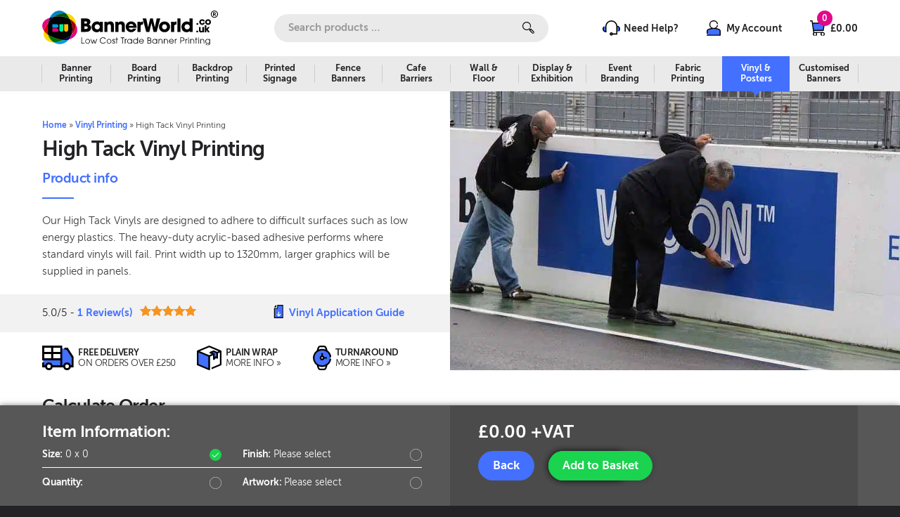

--- FILE ---
content_type: text/html; charset=UTF-8
request_url: https://www.bannerworld.co.uk/product/high-tack-vinyl-printing/
body_size: 119043
content:
<!doctype html>

<!--[if lt IE 7]><html lang="en-GB" prefix="og: https://ogp.me/ns#" class="no-js lt-ie9 lt-ie8 lt-ie7"><![endif]-->
<!--[if (IE 7)&!(IEMobile)]><html lang="en-GB" prefix="og: https://ogp.me/ns#" class="no-js lt-ie9 lt-ie8"><![endif]-->
<!--[if (IE 8)&!(IEMobile)]><html lang="en-GB" prefix="og: https://ogp.me/ns#" class="no-js lt-ie9"><![endif]-->
<!--[if gt IE 8]><!--> <html lang="en-GB" prefix="og: https://ogp.me/ns#" class="no-js"><!--<![endif]-->

	<head> <script type="text/javascript">
/* <![CDATA[ */
var gform;gform||(document.addEventListener("gform_main_scripts_loaded",function(){gform.scriptsLoaded=!0}),document.addEventListener("gform/theme/scripts_loaded",function(){gform.themeScriptsLoaded=!0}),window.addEventListener("DOMContentLoaded",function(){gform.domLoaded=!0}),gform={domLoaded:!1,scriptsLoaded:!1,themeScriptsLoaded:!1,isFormEditor:()=>"function"==typeof InitializeEditor,callIfLoaded:function(o){return!(!gform.domLoaded||!gform.scriptsLoaded||!gform.themeScriptsLoaded&&!gform.isFormEditor()||(gform.isFormEditor()&&console.warn("The use of gform.initializeOnLoaded() is deprecated in the form editor context and will be removed in Gravity Forms 3.1."),o(),0))},initializeOnLoaded:function(o){gform.callIfLoaded(o)||(document.addEventListener("gform_main_scripts_loaded",()=>{gform.scriptsLoaded=!0,gform.callIfLoaded(o)}),document.addEventListener("gform/theme/scripts_loaded",()=>{gform.themeScriptsLoaded=!0,gform.callIfLoaded(o)}),window.addEventListener("DOMContentLoaded",()=>{gform.domLoaded=!0,gform.callIfLoaded(o)}))},hooks:{action:{},filter:{}},addAction:function(o,r,e,t){gform.addHook("action",o,r,e,t)},addFilter:function(o,r,e,t){gform.addHook("filter",o,r,e,t)},doAction:function(o){gform.doHook("action",o,arguments)},applyFilters:function(o){return gform.doHook("filter",o,arguments)},removeAction:function(o,r){gform.removeHook("action",o,r)},removeFilter:function(o,r,e){gform.removeHook("filter",o,r,e)},addHook:function(o,r,e,t,n){null==gform.hooks[o][r]&&(gform.hooks[o][r]=[]);var d=gform.hooks[o][r];null==n&&(n=r+"_"+d.length),gform.hooks[o][r].push({tag:n,callable:e,priority:t=null==t?10:t})},doHook:function(r,o,e){var t;if(e=Array.prototype.slice.call(e,1),null!=gform.hooks[r][o]&&((o=gform.hooks[r][o]).sort(function(o,r){return o.priority-r.priority}),o.forEach(function(o){"function"!=typeof(t=o.callable)&&(t=window[t]),"action"==r?t.apply(null,e):e[0]=t.apply(null,e)})),"filter"==r)return e[0]},removeHook:function(o,r,t,n){var e;null!=gform.hooks[o][r]&&(e=(e=gform.hooks[o][r]).filter(function(o,r,e){return!!(null!=n&&n!=o.tag||null!=t&&t!=o.priority)}),gform.hooks[o][r]=e)}});
/* ]]> */
</script>
<meta charset="utf-8"><script>if(navigator.userAgent.match(/MSIE|Internet Explorer/i)||navigator.userAgent.match(/Trident\/7\..*?rv:11/i)){var href=document.location.href;if(!href.match(/[?&]nowprocket/)){if(href.indexOf("?")==-1){if(href.indexOf("#")==-1){document.location.href=href+"?nowprocket=1"}else{document.location.href=href.replace("#","?nowprocket=1#")}}else{if(href.indexOf("#")==-1){document.location.href=href+"&nowprocket=1"}else{document.location.href=href.replace("#","&nowprocket=1#")}}}}</script><script>(()=>{class RocketLazyLoadScripts{constructor(){this.v="2.0.4",this.userEvents=["keydown","keyup","mousedown","mouseup","mousemove","mouseover","mouseout","touchmove","touchstart","touchend","touchcancel","wheel","click","dblclick","input"],this.attributeEvents=["onblur","onclick","oncontextmenu","ondblclick","onfocus","onmousedown","onmouseenter","onmouseleave","onmousemove","onmouseout","onmouseover","onmouseup","onmousewheel","onscroll","onsubmit"]}async t(){this.i(),this.o(),/iP(ad|hone)/.test(navigator.userAgent)&&this.h(),this.u(),this.l(this),this.m(),this.k(this),this.p(this),this._(),await Promise.all([this.R(),this.L()]),this.lastBreath=Date.now(),this.S(this),this.P(),this.D(),this.O(),this.M(),await this.C(this.delayedScripts.normal),await this.C(this.delayedScripts.defer),await this.C(this.delayedScripts.async),await this.T(),await this.F(),await this.j(),await this.A(),window.dispatchEvent(new Event("rocket-allScriptsLoaded")),this.everythingLoaded=!0,this.lastTouchEnd&&await new Promise(t=>setTimeout(t,500-Date.now()+this.lastTouchEnd)),this.I(),this.H(),this.U(),this.W()}i(){this.CSPIssue=sessionStorage.getItem("rocketCSPIssue"),document.addEventListener("securitypolicyviolation",t=>{this.CSPIssue||"script-src-elem"!==t.violatedDirective||"data"!==t.blockedURI||(this.CSPIssue=!0,sessionStorage.setItem("rocketCSPIssue",!0))},{isRocket:!0})}o(){window.addEventListener("pageshow",t=>{this.persisted=t.persisted,this.realWindowLoadedFired=!0},{isRocket:!0}),window.addEventListener("pagehide",()=>{this.onFirstUserAction=null},{isRocket:!0})}h(){let t;function e(e){t=e}window.addEventListener("touchstart",e,{isRocket:!0}),window.addEventListener("touchend",function i(o){o.changedTouches[0]&&t.changedTouches[0]&&Math.abs(o.changedTouches[0].pageX-t.changedTouches[0].pageX)<10&&Math.abs(o.changedTouches[0].pageY-t.changedTouches[0].pageY)<10&&o.timeStamp-t.timeStamp<200&&(window.removeEventListener("touchstart",e,{isRocket:!0}),window.removeEventListener("touchend",i,{isRocket:!0}),"INPUT"===o.target.tagName&&"text"===o.target.type||(o.target.dispatchEvent(new TouchEvent("touchend",{target:o.target,bubbles:!0})),o.target.dispatchEvent(new MouseEvent("mouseover",{target:o.target,bubbles:!0})),o.target.dispatchEvent(new PointerEvent("click",{target:o.target,bubbles:!0,cancelable:!0,detail:1,clientX:o.changedTouches[0].clientX,clientY:o.changedTouches[0].clientY})),event.preventDefault()))},{isRocket:!0})}q(t){this.userActionTriggered||("mousemove"!==t.type||this.firstMousemoveIgnored?"keyup"===t.type||"mouseover"===t.type||"mouseout"===t.type||(this.userActionTriggered=!0,this.onFirstUserAction&&this.onFirstUserAction()):this.firstMousemoveIgnored=!0),"click"===t.type&&t.preventDefault(),t.stopPropagation(),t.stopImmediatePropagation(),"touchstart"===this.lastEvent&&"touchend"===t.type&&(this.lastTouchEnd=Date.now()),"click"===t.type&&(this.lastTouchEnd=0),this.lastEvent=t.type,t.composedPath&&t.composedPath()[0].getRootNode()instanceof ShadowRoot&&(t.rocketTarget=t.composedPath()[0]),this.savedUserEvents.push(t)}u(){this.savedUserEvents=[],this.userEventHandler=this.q.bind(this),this.userEvents.forEach(t=>window.addEventListener(t,this.userEventHandler,{passive:!1,isRocket:!0})),document.addEventListener("visibilitychange",this.userEventHandler,{isRocket:!0})}U(){this.userEvents.forEach(t=>window.removeEventListener(t,this.userEventHandler,{passive:!1,isRocket:!0})),document.removeEventListener("visibilitychange",this.userEventHandler,{isRocket:!0}),this.savedUserEvents.forEach(t=>{(t.rocketTarget||t.target).dispatchEvent(new window[t.constructor.name](t.type,t))})}m(){const t="return false",e=Array.from(this.attributeEvents,t=>"data-rocket-"+t),i="["+this.attributeEvents.join("],[")+"]",o="[data-rocket-"+this.attributeEvents.join("],[data-rocket-")+"]",s=(e,i,o)=>{o&&o!==t&&(e.setAttribute("data-rocket-"+i,o),e["rocket"+i]=new Function("event",o),e.setAttribute(i,t))};new MutationObserver(t=>{for(const n of t)"attributes"===n.type&&(n.attributeName.startsWith("data-rocket-")||this.everythingLoaded?n.attributeName.startsWith("data-rocket-")&&this.everythingLoaded&&this.N(n.target,n.attributeName.substring(12)):s(n.target,n.attributeName,n.target.getAttribute(n.attributeName))),"childList"===n.type&&n.addedNodes.forEach(t=>{if(t.nodeType===Node.ELEMENT_NODE)if(this.everythingLoaded)for(const i of[t,...t.querySelectorAll(o)])for(const t of i.getAttributeNames())e.includes(t)&&this.N(i,t.substring(12));else for(const e of[t,...t.querySelectorAll(i)])for(const t of e.getAttributeNames())this.attributeEvents.includes(t)&&s(e,t,e.getAttribute(t))})}).observe(document,{subtree:!0,childList:!0,attributeFilter:[...this.attributeEvents,...e]})}I(){this.attributeEvents.forEach(t=>{document.querySelectorAll("[data-rocket-"+t+"]").forEach(e=>{this.N(e,t)})})}N(t,e){const i=t.getAttribute("data-rocket-"+e);i&&(t.setAttribute(e,i),t.removeAttribute("data-rocket-"+e))}k(t){Object.defineProperty(HTMLElement.prototype,"onclick",{get(){return this.rocketonclick||null},set(e){this.rocketonclick=e,this.setAttribute(t.everythingLoaded?"onclick":"data-rocket-onclick","this.rocketonclick(event)")}})}S(t){function e(e,i){let o=e[i];e[i]=null,Object.defineProperty(e,i,{get:()=>o,set(s){t.everythingLoaded?o=s:e["rocket"+i]=o=s}})}e(document,"onreadystatechange"),e(window,"onload"),e(window,"onpageshow");try{Object.defineProperty(document,"readyState",{get:()=>t.rocketReadyState,set(e){t.rocketReadyState=e},configurable:!0}),document.readyState="loading"}catch(t){console.log("WPRocket DJE readyState conflict, bypassing")}}l(t){this.originalAddEventListener=EventTarget.prototype.addEventListener,this.originalRemoveEventListener=EventTarget.prototype.removeEventListener,this.savedEventListeners=[],EventTarget.prototype.addEventListener=function(e,i,o){o&&o.isRocket||!t.B(e,this)&&!t.userEvents.includes(e)||t.B(e,this)&&!t.userActionTriggered||e.startsWith("rocket-")||t.everythingLoaded?t.originalAddEventListener.call(this,e,i,o):(t.savedEventListeners.push({target:this,remove:!1,type:e,func:i,options:o}),"mouseenter"!==e&&"mouseleave"!==e||t.originalAddEventListener.call(this,e,t.savedUserEvents.push,o))},EventTarget.prototype.removeEventListener=function(e,i,o){o&&o.isRocket||!t.B(e,this)&&!t.userEvents.includes(e)||t.B(e,this)&&!t.userActionTriggered||e.startsWith("rocket-")||t.everythingLoaded?t.originalRemoveEventListener.call(this,e,i,o):t.savedEventListeners.push({target:this,remove:!0,type:e,func:i,options:o})}}J(t,e){this.savedEventListeners=this.savedEventListeners.filter(i=>{let o=i.type,s=i.target||window;return e!==o||t!==s||(this.B(o,s)&&(i.type="rocket-"+o),this.$(i),!1)})}H(){EventTarget.prototype.addEventListener=this.originalAddEventListener,EventTarget.prototype.removeEventListener=this.originalRemoveEventListener,this.savedEventListeners.forEach(t=>this.$(t))}$(t){t.remove?this.originalRemoveEventListener.call(t.target,t.type,t.func,t.options):this.originalAddEventListener.call(t.target,t.type,t.func,t.options)}p(t){let e;function i(e){return t.everythingLoaded?e:e.split(" ").map(t=>"load"===t||t.startsWith("load.")?"rocket-jquery-load":t).join(" ")}function o(o){function s(e){const s=o.fn[e];o.fn[e]=o.fn.init.prototype[e]=function(){return this[0]===window&&t.userActionTriggered&&("string"==typeof arguments[0]||arguments[0]instanceof String?arguments[0]=i(arguments[0]):"object"==typeof arguments[0]&&Object.keys(arguments[0]).forEach(t=>{const e=arguments[0][t];delete arguments[0][t],arguments[0][i(t)]=e})),s.apply(this,arguments),this}}if(o&&o.fn&&!t.allJQueries.includes(o)){const e={DOMContentLoaded:[],"rocket-DOMContentLoaded":[]};for(const t in e)document.addEventListener(t,()=>{e[t].forEach(t=>t())},{isRocket:!0});o.fn.ready=o.fn.init.prototype.ready=function(i){function s(){parseInt(o.fn.jquery)>2?setTimeout(()=>i.bind(document)(o)):i.bind(document)(o)}return"function"==typeof i&&(t.realDomReadyFired?!t.userActionTriggered||t.fauxDomReadyFired?s():e["rocket-DOMContentLoaded"].push(s):e.DOMContentLoaded.push(s)),o([])},s("on"),s("one"),s("off"),t.allJQueries.push(o)}e=o}t.allJQueries=[],o(window.jQuery),Object.defineProperty(window,"jQuery",{get:()=>e,set(t){o(t)}})}P(){const t=new Map;document.write=document.writeln=function(e){const i=document.currentScript,o=document.createRange(),s=i.parentElement;let n=t.get(i);void 0===n&&(n=i.nextSibling,t.set(i,n));const c=document.createDocumentFragment();o.setStart(c,0),c.appendChild(o.createContextualFragment(e)),s.insertBefore(c,n)}}async R(){return new Promise(t=>{this.userActionTriggered?t():this.onFirstUserAction=t})}async L(){return new Promise(t=>{document.addEventListener("DOMContentLoaded",()=>{this.realDomReadyFired=!0,t()},{isRocket:!0})})}async j(){return this.realWindowLoadedFired?Promise.resolve():new Promise(t=>{window.addEventListener("load",t,{isRocket:!0})})}M(){this.pendingScripts=[];this.scriptsMutationObserver=new MutationObserver(t=>{for(const e of t)e.addedNodes.forEach(t=>{"SCRIPT"!==t.tagName||t.noModule||t.isWPRocket||this.pendingScripts.push({script:t,promise:new Promise(e=>{const i=()=>{const i=this.pendingScripts.findIndex(e=>e.script===t);i>=0&&this.pendingScripts.splice(i,1),e()};t.addEventListener("load",i,{isRocket:!0}),t.addEventListener("error",i,{isRocket:!0}),setTimeout(i,1e3)})})})}),this.scriptsMutationObserver.observe(document,{childList:!0,subtree:!0})}async F(){await this.X(),this.pendingScripts.length?(await this.pendingScripts[0].promise,await this.F()):this.scriptsMutationObserver.disconnect()}D(){this.delayedScripts={normal:[],async:[],defer:[]},document.querySelectorAll("script[type$=rocketlazyloadscript]").forEach(t=>{t.hasAttribute("data-rocket-src")?t.hasAttribute("async")&&!1!==t.async?this.delayedScripts.async.push(t):t.hasAttribute("defer")&&!1!==t.defer||"module"===t.getAttribute("data-rocket-type")?this.delayedScripts.defer.push(t):this.delayedScripts.normal.push(t):this.delayedScripts.normal.push(t)})}async _(){await this.L();let t=[];document.querySelectorAll("script[type$=rocketlazyloadscript][data-rocket-src]").forEach(e=>{let i=e.getAttribute("data-rocket-src");if(i&&!i.startsWith("data:")){i.startsWith("//")&&(i=location.protocol+i);try{const o=new URL(i).origin;o!==location.origin&&t.push({src:o,crossOrigin:e.crossOrigin||"module"===e.getAttribute("data-rocket-type")})}catch(t){}}}),t=[...new Map(t.map(t=>[JSON.stringify(t),t])).values()],this.Y(t,"preconnect")}async G(t){if(await this.K(),!0!==t.noModule||!("noModule"in HTMLScriptElement.prototype))return new Promise(e=>{let i;function o(){(i||t).setAttribute("data-rocket-status","executed"),e()}try{if(navigator.userAgent.includes("Firefox/")||""===navigator.vendor||this.CSPIssue)i=document.createElement("script"),[...t.attributes].forEach(t=>{let e=t.nodeName;"type"!==e&&("data-rocket-type"===e&&(e="type"),"data-rocket-src"===e&&(e="src"),i.setAttribute(e,t.nodeValue))}),t.text&&(i.text=t.text),t.nonce&&(i.nonce=t.nonce),i.hasAttribute("src")?(i.addEventListener("load",o,{isRocket:!0}),i.addEventListener("error",()=>{i.setAttribute("data-rocket-status","failed-network"),e()},{isRocket:!0}),setTimeout(()=>{i.isConnected||e()},1)):(i.text=t.text,o()),i.isWPRocket=!0,t.parentNode.replaceChild(i,t);else{const i=t.getAttribute("data-rocket-type"),s=t.getAttribute("data-rocket-src");i?(t.type=i,t.removeAttribute("data-rocket-type")):t.removeAttribute("type"),t.addEventListener("load",o,{isRocket:!0}),t.addEventListener("error",i=>{this.CSPIssue&&i.target.src.startsWith("data:")?(console.log("WPRocket: CSP fallback activated"),t.removeAttribute("src"),this.G(t).then(e)):(t.setAttribute("data-rocket-status","failed-network"),e())},{isRocket:!0}),s?(t.fetchPriority="high",t.removeAttribute("data-rocket-src"),t.src=s):t.src="data:text/javascript;base64,"+window.btoa(unescape(encodeURIComponent(t.text)))}}catch(i){t.setAttribute("data-rocket-status","failed-transform"),e()}});t.setAttribute("data-rocket-status","skipped")}async C(t){const e=t.shift();return e?(e.isConnected&&await this.G(e),this.C(t)):Promise.resolve()}O(){this.Y([...this.delayedScripts.normal,...this.delayedScripts.defer,...this.delayedScripts.async],"preload")}Y(t,e){this.trash=this.trash||[];let i=!0;var o=document.createDocumentFragment();t.forEach(t=>{const s=t.getAttribute&&t.getAttribute("data-rocket-src")||t.src;if(s&&!s.startsWith("data:")){const n=document.createElement("link");n.href=s,n.rel=e,"preconnect"!==e&&(n.as="script",n.fetchPriority=i?"high":"low"),t.getAttribute&&"module"===t.getAttribute("data-rocket-type")&&(n.crossOrigin=!0),t.crossOrigin&&(n.crossOrigin=t.crossOrigin),t.integrity&&(n.integrity=t.integrity),t.nonce&&(n.nonce=t.nonce),o.appendChild(n),this.trash.push(n),i=!1}}),document.head.appendChild(o)}W(){this.trash.forEach(t=>t.remove())}async T(){try{document.readyState="interactive"}catch(t){}this.fauxDomReadyFired=!0;try{await this.K(),this.J(document,"readystatechange"),document.dispatchEvent(new Event("rocket-readystatechange")),await this.K(),document.rocketonreadystatechange&&document.rocketonreadystatechange(),await this.K(),this.J(document,"DOMContentLoaded"),document.dispatchEvent(new Event("rocket-DOMContentLoaded")),await this.K(),this.J(window,"DOMContentLoaded"),window.dispatchEvent(new Event("rocket-DOMContentLoaded"))}catch(t){console.error(t)}}async A(){try{document.readyState="complete"}catch(t){}try{await this.K(),this.J(document,"readystatechange"),document.dispatchEvent(new Event("rocket-readystatechange")),await this.K(),document.rocketonreadystatechange&&document.rocketonreadystatechange(),await this.K(),this.J(window,"load"),window.dispatchEvent(new Event("rocket-load")),await this.K(),window.rocketonload&&window.rocketonload(),await this.K(),this.allJQueries.forEach(t=>t(window).trigger("rocket-jquery-load")),await this.K(),this.J(window,"pageshow");const t=new Event("rocket-pageshow");t.persisted=this.persisted,window.dispatchEvent(t),await this.K(),window.rocketonpageshow&&window.rocketonpageshow({persisted:this.persisted})}catch(t){console.error(t)}}async K(){Date.now()-this.lastBreath>45&&(await this.X(),this.lastBreath=Date.now())}async X(){return document.hidden?new Promise(t=>setTimeout(t)):new Promise(t=>requestAnimationFrame(t))}B(t,e){return e===document&&"readystatechange"===t||(e===document&&"DOMContentLoaded"===t||(e===window&&"DOMContentLoaded"===t||(e===window&&"load"===t||e===window&&"pageshow"===t)))}static run(){(new RocketLazyLoadScripts).t()}}RocketLazyLoadScripts.run()})();</script>
		
		
		
		<meta http-equiv="X-UA-Compatible" content="IE=edge">
		
		<meta name="HandheldFriendly" content="True">
		<meta name="MobileOptimized" content="320">
		<meta name="viewport" content="width=device-width, initial-scale=1"/>

		<link rel="apple-touch-icon" href="https://www.bannerworld.co.uk/wp-content/themes/bannerworld-2025/library/images/apple-touch-icon.png">
		<link rel="icon" href="https://www.bannerworld.co.uk/wp-content/themes/bannerworld-2025/favicon.png">
		<!--[if IE]>
			<link rel="shortcut icon" href="https://www.bannerworld.co.uk/wp-content/themes/bannerworld-2025/favicon.ico">
		<![endif]-->
		<link rel="preload" href="https://www.bannerworld.co.uk/wp-content/themes/bannerworld-2025/library/fonts/3ABEC0_0_0.woff2" as="font"  type="font/woff2" crossorigin>
		<link rel="preload" href="https://www.bannerworld.co.uk/wp-content/themes/bannerworld-2025/library/fonts/3ABEC0_1_0.woff2" as="font"  type="font/woff2" crossorigin>
		<link rel="preload" href="https://www.bannerworld.co.uk/wp-content/themes/bannerworld-2025/library/webfonts/fa-solid-900.woff2" as="font"  type="font/woff2" crossorigin>
		<link rel="preload" href="https://www.bannerworld.co.uk/wp-content/themes/bannerworld-2025/library/fonts/star.woff" as="font"  type="font/woff" crossorigin>
		<meta name="msapplication-TileColor" content="#ffffff">
		<meta name="msapplication-TileImage" content="https://www.bannerworld.co.uk/wp-content/themes/bannerworld-2025/library/images/win8-tile-icon.png">
        <meta name="theme-color" content="#4370FF">

		<link rel="pingback" href="https://www.bannerworld.co.uk/xmlrpc.php">		
		<meta name="description" content="High Tack adhesive vinyl for adhesion to difficult surfaces such as concrete, brick and low energy plastics. Succeeds where standard vinyls fail." data-metasync-otto="true" />
<link rel="dns-prefetch" href="//sa.searchatlas.com">
<link rel="preconnect" href="https://sa.searchatlas.com" crossorigin>
<meta name="otto" content="uuid=3a10dec7-18e4-4fc7-ae2a-a36825c3a290; type=wordpress; enabled=true; version=2.5.14"><script type="rocketlazyloadscript">window.__SA_DYO_INITIALIZED__=true;</script>

<!-- Google Tag Manager for WordPress by gtm4wp.com -->
<script data-cfasync="false" data-pagespeed-no-defer>
	var gtm4wp_datalayer_name = "dataLayer";
	var dataLayer = dataLayer || [];
	const gtm4wp_use_sku_instead = 0;
	const gtm4wp_currency = 'GBP';
	const gtm4wp_product_per_impression = 10;
	const gtm4wp_clear_ecommerce = false;
	const gtm4wp_datalayer_max_timeout = 2000;
</script>
<!-- End Google Tag Manager for WordPress by gtm4wp.com -->
<!-- Search Engine Optimization by Rank Math - https://rankmath.com/ -->
<title>High Tack Vinyl Printing from £28.95 sqm - Instant Pricing</title>
<meta name="description" content="High Tack adhesive vinyl for adhesion to difficult surfaces such as concrete, brick and low energy plastics. Succeeds where standard vinyls fail."/>
<meta name="robots" content="follow, index, max-snippet:-1, max-video-preview:-1, max-image-preview:large"/>
<link rel="canonical" href="https://www.bannerworld.co.uk/product/high-tack-vinyl-printing/" />
<meta property="og:locale" content="en_GB" />
<meta property="og:type" content="product" />
<meta property="og:title" content="High Tack Vinyl Printing from £28.95 sqm - Instant Pricing" />
<meta property="og:description" content="High Tack adhesive vinyl for adhesion to difficult surfaces such as concrete, brick and low energy plastics. Succeeds where standard vinyls fail." />
<meta property="og:url" content="https://www.bannerworld.co.uk/product/high-tack-vinyl-printing/" />
<meta property="og:site_name" content="Banner World" />
<meta property="og:updated_time" content="2026-01-14T11:30:21+00:00" />
<meta property="og:image" content="https://www.bannerworld.co.uk/wp-content/uploads/2016/05/high-tack-vinyl-01.jpg" />
<meta property="og:image:secure_url" content="https://www.bannerworld.co.uk/wp-content/uploads/2016/05/high-tack-vinyl-01.jpg" />
<meta property="og:image:width" content="798" />
<meta property="og:image:height" content="531" />
<meta property="og:image:alt" content="High Tack Vinyl" />
<meta property="og:image:type" content="image/jpeg" />
<meta property="product:price:amount" content="28.95" />
<meta property="product:price:currency" content="GBP" />
<meta property="product:availability" content="instock" />
<meta name="twitter:card" content="summary_large_image" />
<meta name="twitter:title" content="High Tack Vinyl Printing from £28.95 sqm - Instant Pricing" />
<meta name="twitter:description" content="High Tack adhesive vinyl for adhesion to difficult surfaces such as concrete, brick and low energy plastics. Succeeds where standard vinyls fail." />
<meta name="twitter:site" content="@BannerWorldUK" />
<meta name="twitter:creator" content="@BannerWorldUK" />
<meta name="twitter:image" content="https://www.bannerworld.co.uk/wp-content/uploads/2016/05/high-tack-vinyl-01.jpg" />
<meta name="twitter:label1" content="Price" />
<meta name="twitter:data1" content="&pound;28.95" />
<meta name="twitter:label2" content="Availability" />
<meta name="twitter:data2" content="In stock" />
<script type="application/ld+json" class="rank-math-schema">{"@context":"https://schema.org","@graph":[{"@type":"Organization","@id":"https://www.bannerworld.co.uk/#organization","name":"Banner World Ltd.","sameAs":["https://www.facebook.com/BannerWorldTrade","https://twitter.com/BannerWorldUK"],"logo":{"@type":"ImageObject","@id":"https://www.bannerworld.co.uk/#logo","url":"https://www.bannerworld.co.uk/wp-content/uploads/Banner-World.jpg","contentUrl":"https://www.bannerworld.co.uk/wp-content/uploads/Banner-World.jpg","caption":"Banner World","inLanguage":"en-GB","width":"754","height":"158"}},{"@type":"WebSite","@id":"https://www.bannerworld.co.uk/#website","url":"https://www.bannerworld.co.uk","name":"Banner World","publisher":{"@id":"https://www.bannerworld.co.uk/#organization"},"inLanguage":"en-GB"},{"@type":"ImageObject","@id":"https://www.bannerworld.co.uk/wp-content/uploads/2016/05/high-tack-vinyl-01.jpg","url":"https://www.bannerworld.co.uk/wp-content/uploads/2016/05/high-tack-vinyl-01.jpg","width":"798","height":"531","caption":"High Tack Vinyl","inLanguage":"en-GB"},{"@type":"BreadcrumbList","@id":"https://www.bannerworld.co.uk/product/high-tack-vinyl-printing/#breadcrumb","itemListElement":[{"@type":"ListItem","position":"1","item":{"@id":"https://www.bannerworld.co.uk","name":"Home"}},{"@type":"ListItem","position":"2","item":{"@id":"https://www.bannerworld.co.uk/products/vinyl-printing/","name":"Vinyl Printing"}},{"@type":"ListItem","position":"3","item":{"@id":"https://www.bannerworld.co.uk/product/high-tack-vinyl-printing/","name":"High Tack Vinyl Printing"}}]},{"@type":"ItemPage","@id":"https://www.bannerworld.co.uk/product/high-tack-vinyl-printing/#webpage","url":"https://www.bannerworld.co.uk/product/high-tack-vinyl-printing/","name":"High Tack Vinyl Printing from \u00a328.95 sqm - Instant Pricing","datePublished":"2016-05-05T15:01:53+01:00","dateModified":"2026-01-14T11:30:21+00:00","isPartOf":{"@id":"https://www.bannerworld.co.uk/#website"},"primaryImageOfPage":{"@id":"https://www.bannerworld.co.uk/wp-content/uploads/2016/05/high-tack-vinyl-01.jpg"},"inLanguage":"en-GB","breadcrumb":{"@id":"https://www.bannerworld.co.uk/product/high-tack-vinyl-printing/#breadcrumb"}},{"@type":"Product","name":"High Tack Vinyl Printing from \u00a328.95 sqm - Instant Pricing","description":"High Tack adhesive vinyl for adhesion to difficult surfaces such as concrete, brick and low energy plastics. Succeeds where standard vinyls fail.","sku":"HTVIN","category":"Vinyl Printing","mainEntityOfPage":{"@id":"https://www.bannerworld.co.uk/product/high-tack-vinyl-printing/#webpage"},"image":[{"@type":"ImageObject","url":"https://www.bannerworld.co.uk/wp-content/uploads/2016/05/high-tack-vinyl-01.jpg","height":"531","width":"798"}],"aggregateRating":{"@type":"AggregateRating","ratingValue":"5.00","bestRating":"5","ratingCount":"1","reviewCount":"1"},"review":[{"@type":"Review","@id":"https://www.bannerworld.co.uk/product/high-tack-vinyl-printing/#li-comment-20551","description":"They can\u2019t do enough for you and have provided an excellent service and product! Thank you John and team","datePublished":"2019-06-02 14:18:00","reviewRating":{"@type":"Rating","ratingValue":"5","bestRating":"5","worstRating":"1"},"author":{"@type":"Person","name":"Sally Knowles "}}],"offers":{"@type":"Offer","price":"28.95","priceCurrency":"GBP","priceValidUntil":"2050-01-01","availability":"http://schema.org/InStock","itemCondition":"NewCondition","url":"https://www.bannerworld.co.uk/product/high-tack-vinyl-printing/","seller":{"@type":"Organization","@id":"https://www.bannerworld.co.uk/","name":"Banner World","url":"https://www.bannerworld.co.uk","logo":"https://www.bannerworld.co.uk/wp-content/uploads/Banner-World.jpg"},"priceSpecification":{"price":"28.95","priceCurrency":"GBP","valueAddedTaxIncluded":"false"}},"additionalProperty":[{"@type":"PropertyValue","name":"variables","value":"cut to size | eyelets"}],"@id":"https://www.bannerworld.co.uk/product/high-tack-vinyl-printing/#richSnippet"}]}</script>
<!-- /Rank Math WordPress SEO plugin -->

<link rel='dns-prefetch' href='//wordpress.livechat.com' />
<link rel='dns-prefetch' href='//capi-automation.s3.us-east-2.amazonaws.com' />
<link rel='dns-prefetch' href='//code.jquery.com' />

<link rel="alternate" type="application/rss+xml" title="Banner World &raquo; Feed" href="https://www.bannerworld.co.uk/feed/" />
<link rel="alternate" type="application/rss+xml" title="Banner World &raquo; Comments Feed" href="https://www.bannerworld.co.uk/comments/feed/" />
<link rel="alternate" type="application/rss+xml" title="Banner World &raquo; High Tack Vinyl Printing Comments Feed" href="https://www.bannerworld.co.uk/product/high-tack-vinyl-printing/feed/" />
<link rel="alternate" title="oEmbed (JSON)" type="application/json+oembed" href="https://www.bannerworld.co.uk/wp-json/oembed/1.0/embed?url=https%3A%2F%2Fwww.bannerworld.co.uk%2Fproduct%2Fhigh-tack-vinyl-printing%2F" />
<link rel="alternate" title="oEmbed (XML)" type="text/xml+oembed" href="https://www.bannerworld.co.uk/wp-json/oembed/1.0/embed?url=https%3A%2F%2Fwww.bannerworld.co.uk%2Fproduct%2Fhigh-tack-vinyl-printing%2F&#038;format=xml" />
		<style type="text/css">

			#price_calculator {
				border-style:none;
			}

			#price_calculator td {
				border-style: none;
				vertical-align: top;
			}

			#price_calculator input, #price_calculator span {
				float: right;
			}

			#price_calculator input {
				text-align: right;
				width: 64px;
			}

			.variable_price_calculator {
				display: none;
			}

			#price_calculator .calculate td {
				text-align: right;
			}

			#price_calculator .calculate button {
				margin-right: 0;
			}

			#price_calculator span.wc-measurement-price-calculator-input-help {
				display: inline-block;
				float: none;
				margin: 0 8px;
				vertical-align: middle;
			}

			@media screen and (max-width: 1081px) {
				#price_calculator span.wc-measurement-price-calculator-input-help {
					position: absolute;
				}
			}

			#tiptip_holder {
				display: none;
				position: absolute;
				top: 0;
				left: 0;
				z-index: 99999;
			}

			#tiptip_holder.tip_top {
				padding-bottom: 5px;
			}

			#tiptip_holder.tip_top #tiptip_arrow_inner {
				margin-top: -7px;
				margin-left: -6px;
				border-top-color: #464646;
			}

			#tiptip_holder.tip_bottom {
				padding-top: 5px;
			}

			#tiptip_holder.tip_bottom #tiptip_arrow_inner {
				margin-top: -5px;
				margin-left: -6px;
				border-bottom-color: #464646;
			}

			#tiptip_holder.tip_right {
				padding-left: 5px;
			}

			#tiptip_holder.tip_right #tiptip_arrow_inner {
				margin-top: -6px;
				margin-left: -5px;
				border-right-color: #464646;
			}

			#tiptip_holder.tip_left {
				padding-right: 5px;
			}

			#tiptip_holder.tip_left #tiptip_arrow_inner {
				margin-top: -6px;
				margin-left: -7px;
				border-left-color: #464646;
			}

			#tiptip_content, .chart-tooltip {
				font-size: 11px;
				color: #fff;
				padding: 0.5em 0.5em;
				background: #464646;
				-webkit-border-radius: 3px;
				-moz-border-radius: 3px;
				border-radius: 3px;
				-webkit-box-shadow: 1px 1px 3px rgba(0, 0, 0, 0.1);
				-moz-box-shadow: 1px 1px 3px rgba(0, 0, 0, 0.1);
				box-shadow: 1px 1px 3px rgba(0, 0, 0, 0.1);
				text-align: center;
				max-width: 150px;
			}

			#tiptip_content code, .chart-tooltip code {
				background: #888;
				padding: 1px;
			}

			#tiptip_arrow, #tiptip_arrow_inner {
				position: absolute;
				border-color: transparent;
				border-style: solid;
				border-width: 6px;
				height: 0;
				width: 0;
			}

		</style>
		<style id='wp-img-auto-sizes-contain-inline-css' type='text/css'>
img:is([sizes=auto i],[sizes^="auto," i]){contain-intrinsic-size:3000px 1500px}
/*# sourceURL=wp-img-auto-sizes-contain-inline-css */
</style>
<link data-minify="1" rel='stylesheet' id='text-widgets-style-css' href='https://www.bannerworld.co.uk/wp-content/cache/min/1/wp-content/plugins/livechat-woocommerce/includes/css/widgets.css?ver=1769217072' type='text/css' media='all' />
<link data-minify="1" rel='stylesheet' id='text-icons-style-css' href='https://www.bannerworld.co.uk/wp-content/cache/min/1/wp-content/plugins/livechat-woocommerce/includes/css/text-icons.css?ver=1769217072' type='text/css' media='all' />
<style id='wp-emoji-styles-inline-css' type='text/css'>

	img.wp-smiley, img.emoji {
		display: inline !important;
		border: none !important;
		box-shadow: none !important;
		height: 1em !important;
		width: 1em !important;
		margin: 0 0.07em !important;
		vertical-align: -0.1em !important;
		background: none !important;
		padding: 0 !important;
	}
/*# sourceURL=wp-emoji-styles-inline-css */
</style>
<style id='classic-theme-styles-inline-css' type='text/css'>
/*! This file is auto-generated */
.wp-block-button__link{color:#fff;background-color:#32373c;border-radius:9999px;box-shadow:none;text-decoration:none;padding:calc(.667em + 2px) calc(1.333em + 2px);font-size:1.125em}.wp-block-file__button{background:#32373c;color:#fff;text-decoration:none}
/*# sourceURL=/wp-includes/css/classic-themes.min.css */
</style>
<link rel='stylesheet' id='wps-selectize-css' href='https://www.bannerworld.co.uk/wp-content/plugins/woocommerce-product-search/css/selectize/selectize.min.css?ver=6.10.0' type='text/css' media='all' />
<link rel='stylesheet' id='wps-price-slider-css' href='https://www.bannerworld.co.uk/wp-content/plugins/woocommerce-product-search/css/price-slider.min.css?ver=6.10.0' type='text/css' media='all' />
<link data-minify="1" rel='stylesheet' id='product-search-css' href='https://www.bannerworld.co.uk/wp-content/cache/background-css/1/www.bannerworld.co.uk/wp-content/cache/min/1/wp-content/plugins/woocommerce-product-search/css/product-search.min.css?ver=1769217072&wpr_t=1769247784' type='text/css' media='all' />
<style id='global-styles-inline-css' type='text/css'>
:root{--wp--preset--aspect-ratio--square: 1;--wp--preset--aspect-ratio--4-3: 4/3;--wp--preset--aspect-ratio--3-4: 3/4;--wp--preset--aspect-ratio--3-2: 3/2;--wp--preset--aspect-ratio--2-3: 2/3;--wp--preset--aspect-ratio--16-9: 16/9;--wp--preset--aspect-ratio--9-16: 9/16;--wp--preset--color--black: #000000;--wp--preset--color--cyan-bluish-gray: #abb8c3;--wp--preset--color--white: #ffffff;--wp--preset--color--pale-pink: #f78da7;--wp--preset--color--vivid-red: #cf2e2e;--wp--preset--color--luminous-vivid-orange: #ff6900;--wp--preset--color--luminous-vivid-amber: #fcb900;--wp--preset--color--light-green-cyan: #7bdcb5;--wp--preset--color--vivid-green-cyan: #00d084;--wp--preset--color--pale-cyan-blue: #8ed1fc;--wp--preset--color--vivid-cyan-blue: #0693e3;--wp--preset--color--vivid-purple: #9b51e0;--wp--preset--gradient--vivid-cyan-blue-to-vivid-purple: linear-gradient(135deg,rgb(6,147,227) 0%,rgb(155,81,224) 100%);--wp--preset--gradient--light-green-cyan-to-vivid-green-cyan: linear-gradient(135deg,rgb(122,220,180) 0%,rgb(0,208,130) 100%);--wp--preset--gradient--luminous-vivid-amber-to-luminous-vivid-orange: linear-gradient(135deg,rgb(252,185,0) 0%,rgb(255,105,0) 100%);--wp--preset--gradient--luminous-vivid-orange-to-vivid-red: linear-gradient(135deg,rgb(255,105,0) 0%,rgb(207,46,46) 100%);--wp--preset--gradient--very-light-gray-to-cyan-bluish-gray: linear-gradient(135deg,rgb(238,238,238) 0%,rgb(169,184,195) 100%);--wp--preset--gradient--cool-to-warm-spectrum: linear-gradient(135deg,rgb(74,234,220) 0%,rgb(151,120,209) 20%,rgb(207,42,186) 40%,rgb(238,44,130) 60%,rgb(251,105,98) 80%,rgb(254,248,76) 100%);--wp--preset--gradient--blush-light-purple: linear-gradient(135deg,rgb(255,206,236) 0%,rgb(152,150,240) 100%);--wp--preset--gradient--blush-bordeaux: linear-gradient(135deg,rgb(254,205,165) 0%,rgb(254,45,45) 50%,rgb(107,0,62) 100%);--wp--preset--gradient--luminous-dusk: linear-gradient(135deg,rgb(255,203,112) 0%,rgb(199,81,192) 50%,rgb(65,88,208) 100%);--wp--preset--gradient--pale-ocean: linear-gradient(135deg,rgb(255,245,203) 0%,rgb(182,227,212) 50%,rgb(51,167,181) 100%);--wp--preset--gradient--electric-grass: linear-gradient(135deg,rgb(202,248,128) 0%,rgb(113,206,126) 100%);--wp--preset--gradient--midnight: linear-gradient(135deg,rgb(2,3,129) 0%,rgb(40,116,252) 100%);--wp--preset--font-size--small: 13px;--wp--preset--font-size--medium: 20px;--wp--preset--font-size--large: 36px;--wp--preset--font-size--x-large: 42px;--wp--preset--spacing--20: 0.44rem;--wp--preset--spacing--30: 0.67rem;--wp--preset--spacing--40: 1rem;--wp--preset--spacing--50: 1.5rem;--wp--preset--spacing--60: 2.25rem;--wp--preset--spacing--70: 3.38rem;--wp--preset--spacing--80: 5.06rem;--wp--preset--shadow--natural: 6px 6px 9px rgba(0, 0, 0, 0.2);--wp--preset--shadow--deep: 12px 12px 50px rgba(0, 0, 0, 0.4);--wp--preset--shadow--sharp: 6px 6px 0px rgba(0, 0, 0, 0.2);--wp--preset--shadow--outlined: 6px 6px 0px -3px rgb(255, 255, 255), 6px 6px rgb(0, 0, 0);--wp--preset--shadow--crisp: 6px 6px 0px rgb(0, 0, 0);}:where(.is-layout-flex){gap: 0.5em;}:where(.is-layout-grid){gap: 0.5em;}body .is-layout-flex{display: flex;}.is-layout-flex{flex-wrap: wrap;align-items: center;}.is-layout-flex > :is(*, div){margin: 0;}body .is-layout-grid{display: grid;}.is-layout-grid > :is(*, div){margin: 0;}:where(.wp-block-columns.is-layout-flex){gap: 2em;}:where(.wp-block-columns.is-layout-grid){gap: 2em;}:where(.wp-block-post-template.is-layout-flex){gap: 1.25em;}:where(.wp-block-post-template.is-layout-grid){gap: 1.25em;}.has-black-color{color: var(--wp--preset--color--black) !important;}.has-cyan-bluish-gray-color{color: var(--wp--preset--color--cyan-bluish-gray) !important;}.has-white-color{color: var(--wp--preset--color--white) !important;}.has-pale-pink-color{color: var(--wp--preset--color--pale-pink) !important;}.has-vivid-red-color{color: var(--wp--preset--color--vivid-red) !important;}.has-luminous-vivid-orange-color{color: var(--wp--preset--color--luminous-vivid-orange) !important;}.has-luminous-vivid-amber-color{color: var(--wp--preset--color--luminous-vivid-amber) !important;}.has-light-green-cyan-color{color: var(--wp--preset--color--light-green-cyan) !important;}.has-vivid-green-cyan-color{color: var(--wp--preset--color--vivid-green-cyan) !important;}.has-pale-cyan-blue-color{color: var(--wp--preset--color--pale-cyan-blue) !important;}.has-vivid-cyan-blue-color{color: var(--wp--preset--color--vivid-cyan-blue) !important;}.has-vivid-purple-color{color: var(--wp--preset--color--vivid-purple) !important;}.has-black-background-color{background-color: var(--wp--preset--color--black) !important;}.has-cyan-bluish-gray-background-color{background-color: var(--wp--preset--color--cyan-bluish-gray) !important;}.has-white-background-color{background-color: var(--wp--preset--color--white) !important;}.has-pale-pink-background-color{background-color: var(--wp--preset--color--pale-pink) !important;}.has-vivid-red-background-color{background-color: var(--wp--preset--color--vivid-red) !important;}.has-luminous-vivid-orange-background-color{background-color: var(--wp--preset--color--luminous-vivid-orange) !important;}.has-luminous-vivid-amber-background-color{background-color: var(--wp--preset--color--luminous-vivid-amber) !important;}.has-light-green-cyan-background-color{background-color: var(--wp--preset--color--light-green-cyan) !important;}.has-vivid-green-cyan-background-color{background-color: var(--wp--preset--color--vivid-green-cyan) !important;}.has-pale-cyan-blue-background-color{background-color: var(--wp--preset--color--pale-cyan-blue) !important;}.has-vivid-cyan-blue-background-color{background-color: var(--wp--preset--color--vivid-cyan-blue) !important;}.has-vivid-purple-background-color{background-color: var(--wp--preset--color--vivid-purple) !important;}.has-black-border-color{border-color: var(--wp--preset--color--black) !important;}.has-cyan-bluish-gray-border-color{border-color: var(--wp--preset--color--cyan-bluish-gray) !important;}.has-white-border-color{border-color: var(--wp--preset--color--white) !important;}.has-pale-pink-border-color{border-color: var(--wp--preset--color--pale-pink) !important;}.has-vivid-red-border-color{border-color: var(--wp--preset--color--vivid-red) !important;}.has-luminous-vivid-orange-border-color{border-color: var(--wp--preset--color--luminous-vivid-orange) !important;}.has-luminous-vivid-amber-border-color{border-color: var(--wp--preset--color--luminous-vivid-amber) !important;}.has-light-green-cyan-border-color{border-color: var(--wp--preset--color--light-green-cyan) !important;}.has-vivid-green-cyan-border-color{border-color: var(--wp--preset--color--vivid-green-cyan) !important;}.has-pale-cyan-blue-border-color{border-color: var(--wp--preset--color--pale-cyan-blue) !important;}.has-vivid-cyan-blue-border-color{border-color: var(--wp--preset--color--vivid-cyan-blue) !important;}.has-vivid-purple-border-color{border-color: var(--wp--preset--color--vivid-purple) !important;}.has-vivid-cyan-blue-to-vivid-purple-gradient-background{background: var(--wp--preset--gradient--vivid-cyan-blue-to-vivid-purple) !important;}.has-light-green-cyan-to-vivid-green-cyan-gradient-background{background: var(--wp--preset--gradient--light-green-cyan-to-vivid-green-cyan) !important;}.has-luminous-vivid-amber-to-luminous-vivid-orange-gradient-background{background: var(--wp--preset--gradient--luminous-vivid-amber-to-luminous-vivid-orange) !important;}.has-luminous-vivid-orange-to-vivid-red-gradient-background{background: var(--wp--preset--gradient--luminous-vivid-orange-to-vivid-red) !important;}.has-very-light-gray-to-cyan-bluish-gray-gradient-background{background: var(--wp--preset--gradient--very-light-gray-to-cyan-bluish-gray) !important;}.has-cool-to-warm-spectrum-gradient-background{background: var(--wp--preset--gradient--cool-to-warm-spectrum) !important;}.has-blush-light-purple-gradient-background{background: var(--wp--preset--gradient--blush-light-purple) !important;}.has-blush-bordeaux-gradient-background{background: var(--wp--preset--gradient--blush-bordeaux) !important;}.has-luminous-dusk-gradient-background{background: var(--wp--preset--gradient--luminous-dusk) !important;}.has-pale-ocean-gradient-background{background: var(--wp--preset--gradient--pale-ocean) !important;}.has-electric-grass-gradient-background{background: var(--wp--preset--gradient--electric-grass) !important;}.has-midnight-gradient-background{background: var(--wp--preset--gradient--midnight) !important;}.has-small-font-size{font-size: var(--wp--preset--font-size--small) !important;}.has-medium-font-size{font-size: var(--wp--preset--font-size--medium) !important;}.has-large-font-size{font-size: var(--wp--preset--font-size--large) !important;}.has-x-large-font-size{font-size: var(--wp--preset--font-size--x-large) !important;}
:where(.wp-block-post-template.is-layout-flex){gap: 1.25em;}:where(.wp-block-post-template.is-layout-grid){gap: 1.25em;}
:where(.wp-block-term-template.is-layout-flex){gap: 1.25em;}:where(.wp-block-term-template.is-layout-grid){gap: 1.25em;}
:where(.wp-block-columns.is-layout-flex){gap: 2em;}:where(.wp-block-columns.is-layout-grid){gap: 2em;}
:root :where(.wp-block-pullquote){font-size: 1.5em;line-height: 1.6;}
/*# sourceURL=global-styles-inline-css */
</style>
<link data-minify="1" rel='stylesheet' id='cookie-law-info-css' href='https://www.bannerworld.co.uk/wp-content/cache/min/1/wp-content/plugins/cookie-law-info/legacy/public/css/cookie-law-info-public.css?ver=1769217072' type='text/css' media='all' />
<link data-minify="1" rel='stylesheet' id='cookie-law-info-gdpr-css' href='https://www.bannerworld.co.uk/wp-content/cache/min/1/wp-content/plugins/cookie-law-info/legacy/public/css/cookie-law-info-gdpr.css?ver=1769217072' type='text/css' media='all' />
<style id='woocommerce-inline-inline-css' type='text/css'>
.woocommerce form .form-row .required { visibility: visible; }
/*# sourceURL=woocommerce-inline-inline-css */
</style>
<link data-minify="1" rel='stylesheet' id='ppress-frontend-css' href='https://www.bannerworld.co.uk/wp-content/cache/background-css/1/www.bannerworld.co.uk/wp-content/cache/min/1/wp-content/plugins/wp-user-avatar/assets/css/frontend.min.css?ver=1769217072&wpr_t=1769247784' type='text/css' media='all' />
<link rel='stylesheet' id='ppress-flatpickr-css' href='https://www.bannerworld.co.uk/wp-content/plugins/wp-user-avatar/assets/flatpickr/flatpickr.min.css?ver=4.16.8' type='text/css' media='all' />
<link rel='stylesheet' id='ppress-select2-css' href='https://www.bannerworld.co.uk/wp-content/plugins/wp-user-avatar/assets/select2/select2.min.css?ver=6.9' type='text/css' media='all' />
<link data-minify="1" rel='stylesheet' id='dashicons-css' href='https://www.bannerworld.co.uk/wp-content/cache/min/1/wp-includes/css/dashicons.min.css?ver=1769217072' type='text/css' media='all' />
<link data-minify="1" rel='stylesheet' id='woocommerce-addons-css-css' href='https://www.bannerworld.co.uk/wp-content/cache/min/1/wp-content/plugins/woocommerce-product-addons/assets/css/frontend/frontend.css?ver=1769217072' type='text/css' media='all' />
<link data-minify="1" rel='stylesheet' id='jquery-ui-css' href='https://www.bannerworld.co.uk/wp-content/cache/background-css/1/www.bannerworld.co.uk/wp-content/cache/min/1/ui/1.12.1/themes/smoothness/jquery-ui.css?ver=1769217072&wpr_t=1769247784' type='text/css' media='all' />
<link data-minify="1" rel='stylesheet' id='wc-pb-checkout-blocks-css' href='https://www.bannerworld.co.uk/wp-content/cache/min/1/wp-content/plugins/woocommerce-product-bundles/assets/css/frontend/checkout-blocks.css?ver=1769217072' type='text/css' media='all' />
<link data-minify="1" rel='stylesheet' id='wc-gravityforms-product-addons-css' href='https://www.bannerworld.co.uk/wp-content/cache/min/1/wp-content/plugins/woocommerce-gravityforms-product-addons/assets/css/frontend.css?ver=1769217072' type='text/css' media='all' />
<link data-minify="1" rel='stylesheet' id='Eva-Icons-css' href='https://www.bannerworld.co.uk/wp-content/cache/min/1/wp-content/plugins/out-of-the-box/vendors/eva-icons/eva-icons.min.css?ver=1769217072' type='text/css' media='all' />
<link rel='stylesheet' id='WPCloudPlugins.Modals-css' href='https://www.bannerworld.co.uk/wp-content/plugins/out-of-the-box/css/modal.min.css?ver=3.4.4' type='text/css' media='all' />
<link rel='stylesheet' id='OutoftheBox-css' href='https://www.bannerworld.co.uk/wp-content/cache/background-css/1/www.bannerworld.co.uk/wp-content/plugins/out-of-the-box/css/main.min.css?ver=3.4.4&wpr_t=1769247784' type='text/css' media='all' />
<style id='OutoftheBox-inline-css' type='text/css'>
#OutoftheBox .wpcp-no-results .ajax-filelist { background-image:var(--wpr-bg-dfa62400-3b6b-4497-8208-2d21cacfbace);}iframe[src*='outofthebox'] {background-image:var(--wpr-bg-c0e5ea19-d139-4c18-84c2-3daa7a432ce6);background-repeat:no-repeat;background-position:center center;background-size:auto 128px;}:root {--wpcp--present--color--always--white:#fff;--wpcp--present--color--always--black:#222;--wpcp--present--border--radius:10px;--wpcp--present--gap:10px;--wpcp--present--color--color-scheme:light;--wpcp--present--color--accent:#29ADE2;--wpcp--present--color--background:#f9f9f9;--wpcp--present--color--background--50:rgb(249, 249, 249, 0.5);--wpcp--present--color--background--90:rgb(249, 249, 249, 0.9);--wpcp--present--color--black:#222;--wpcp--present--color--dark1:#666;--wpcp--present--color--dark2:#999;--wpcp--present--color--white:#fff;--wpcp--present--color--light1:#fcfcfc;--wpcp--present--color--light2:#e8e8e8;}@media only screen and (max-width:480px) {:root {--wpcp--present--gap:calc(10px * .4);}}@media only screen and (min-width:480px) and (max-width :768px) {:root {--wpcp--present--gap:calc(10px * .6);}}:root .wpcp-theme-light {--wpcp--present--color--color-scheme:light;--wpcp--present--color--accent:#29ADE2;--wpcp--present--color--background:#f9f9f9;--wpcp--present--color--background--50:rgb(249, 249, 249, 0.5);--wpcp--present--color--background--90:rgb(249, 249, 249, 0.9);--wpcp--present--color--black:#222;--wpcp--present--color--dark1:#666;--wpcp--present--color--dark2:#999;--wpcp--present--color--white:#fff;--wpcp--present--color--light1:#fcfcfc;--wpcp--present--color--light2:#e8e8e8;}:root .wpcp-theme-dark {--wpcp--present--color--color-scheme:dark;--wpcp--present--color--accent:#29ADE2;--wpcp--present--color--background:#333333;--wpcp--present--color--background--50:rgb(51, 51, 51, 0.5);--wpcp--present--color--background--90:rgb(51, 51, 51, 0.9);--wpcp--present--color--black:#fff;--wpcp--present--color--dark1:#fcfcfc;--wpcp--present--color--dark2:#e8e8e8;--wpcp--present--color--white:#222;--wpcp--present--color--light1:#666;--wpcp--present--color--light2:#999;}
/*# sourceURL=OutoftheBox-inline-css */
</style>
<link data-minify="1" rel='stylesheet' id='wc-bundle-style-css' href='https://www.bannerworld.co.uk/wp-content/cache/min/1/wp-content/plugins/woocommerce-product-bundles/assets/css/frontend/woocommerce.css?ver=1769217072' type='text/css' media='all' />
<link data-minify="1" rel='stylesheet' id='minerva-kb/css-css' href='https://www.bannerworld.co.uk/wp-content/cache/min/1/wp-content/plugins/minervakb/assets/css/dist/minerva-kb.css?ver=1769217072' type='text/css' media='all' />
<style id='minerva-kb/css-inline-css' type='text/css'>
.mkb-container {width: 1180px;}.mkb-content-main.mkb-content-main--has-sidebar {width: 66%;}.mkb-sidebar {width: 34%;}@media (min-width: 1025px) {.mkb-sidebar.mkb-fixed {position: fixed;top: 3em;}.mkb-sidebar.mkb-fixed-bottom {position: absolute;}}.kb-search__results-summary .kb-search-request-indicator,.mkb-widget .kb-search__results-summary .kb-search-request-indicator {color: #2ab77b;}.mkb-anchors-list__item-link.active:before {background: #00aae8;}.mkb-anchors-list__item-link.active .mkb-anchors-list__item-link-label {color: #00aae8;}.mkb-article-text .mkb-anchors-list,.mkb-single-content .mkb-anchors-list {width: 30%;}.mkb-article-text .mkb-anchors-list.mkb-anchors-list--hierarchical,.mkb-single-content .mkb-anchors-list.mkb-anchors-list--hierarchical {width: 40%;}.kb-topic__count,.mkb-article-item__topic {color: #ffffff;background: #4a90e2;}.mkb-content-main--search .mkb-article-item__topic {  color: #ffffff;  background: #4a90e2;}.kb-topic__inner {height: 100%;}.mkb-article-extra__like,.mkb-article-extra__like:focus,.mkb-article-extra__like:active,.mkb-article-extra__like:visited,.mkb-article-extra__like:hover,.mkb-article-item__likes i {color: #4BB651;}.mkb-article-extra__message {border-color: #888;background: #f7f7f7;color: #f7f7f7;}.mkb-article-extra__feedback-sent-message {border-color: #888;background: #f7f7f7;color: #f7f7f7;}.mkb-article-extra__feedback-form-submit a {background: #4a90e2;color: #4a90e2;}.mkb-article-extra__like.mkb-voted,.mkb-article-extra__like.mkb-voted:focus,.mkb-article-extra__like.mkb-voted:active,.mkb-article-extra__like.mkb-voted:visited,.mkb-article-extra__like.mkb-voted:hover {background-color: #4BB651;border-color: #4BB651;color: #efefef;}.mkb-article-extra__dislike,.mkb-article-extra__dislike:focus,.mkb-article-extra__dislike:active,.mkb-article-extra__dislike:visited,.mkb-article-extra__dislike:hover,.mkb-article-item__dislikes i {color: #C85C5E;}.mkb-article-extra__dislike.mkb-voted,.mkb-article-extra__dislike.mkb-voted:focus,.mkb-article-extra__dislike.mkb-voted:active,.mkb-article-extra__dislike.mkb-voted:visited,.mkb-article-extra__dislike.mkb-voted:hover {background-color: #C85C5E;border-color: #C85C5E;color: #efefef;}.kb-search .kb-search__result-topic-name {color: #ffffff;background: #4a90e2;}.kb-topic .kb-topic__box-header,.kb-topic .kb-topic__title-link {color: #333333;}.mkb-article-item--simple .mkb-entry-header {  background: #f7f7f7;  padding-top: 1em;  padding-bottom: 1em;  padding-left: 1em;  padding-right: 1em;}.kb-header {background: #ffffff;}.kb-faq .kb-faq__questions .kb-faq__question-title {font-size: 1.5em;}.kb-faq__question-title {background: #4bb7e5;color: #ffffff;}.kb-faq__question-title:hover {background: #4bb7e5;}.kb-faq__answer {background: #ffffff;color: #ffffff;}.kb-faq__no-results {background: #f7f7f7;color: #f7f7f7;}.kb-faq__count {background: #4bb7e5;color: #4bb7e5;}.kb-faq .kb-faq__toggle-all .kb-faq__toggle-all-link {background: #4bb7e5;color: #64bee5;}.kb-faq .kb-faq__toggle-all .kb-faq__toggle-all-link:hover {background: #4bb7e5;}.kb-faq .kb-faq__category-title {margin-top: 1em;margin-bottom: 0.3em;}/* Shortcodes */.mkb-info {background: #d9edf7;color: #31708f;border-color: #d9edf7;}.mkb-info__icon {color: #bce8f1;}.mkb-tip {background: #fcf8e3;color: #8a6d3b;border-color: #fcf8e3;}.mkb-tip__icon {color: #faebcc;}.mkb-warning {background: #f2dede;color: #a94442;border-color: #f2dede;}.mkb-warning__icon {color: #ebccd1;}.mkb-related-content {background: #e8f9f2;color: #007acc;border-color: #e8f9f2;}.mkb-related-content a {color: #2ab77b;}.kb-topic.kb-topic--box-view .kb-topic__inner {background: #f3f3f3;}.kb-topic.kb-topic--box-view .kb-topic__inner:hover {background: #eaeaea;}.mkb-widget {background: #f7f7f7;color: #f7f7f7;}.mkb-widget a,.elementor-widget-wp-widget-kb_table_of_contents_widget a,.elementor-widget-wp-widget-kb_account_widget a,.elementor-widget-wp-widget-kb_content_tree_widget a,.elementor-widget-wp-widget-kb_recent_topics_widget a,.elementor-widget-wp-widget-kb_recent_articles_widget a {color: #888;}.elementor-widget-wp-widget-kb_content_tree_widget i.fa,.elementor-widget-wp-widget-kb_recent_topics_widget i.fa,.elementor-widget-wp-widget-kb_recent_articles_widget i.fa,.elementor-widget-wp-widget-kb_content_tree_widget i.fas,.elementor-widget-wp-widget-kb_recent_topics_widget i.fas,.elementor-widget-wp-widget-kb_recent_articles_widget i.fas,.elementor-widget-wp-widget-kb_content_tree_widget i.far,.elementor-widget-wp-widget-kb_recent_topics_widget i.far,.elementor-widget-wp-widget-kb_recent_articles_widget i.far,.mkb-widget i.fa,.mkb-widget i.fas,.mkb-widget i.far {color: #888;}.mkb-widget .mkb-widget-title,.elementor-widget .mkb-widget-title {color: #888;}.mkb-widget .mkb-button,.elementor-widget .mkb-button {  background: #333;  color: #29abe2;}.mkb-widget-content-tree__article--active .mkb-widget-content-tree__article-title:after {background: #32CD32;}.mkb-root .mkb-article-text,.mkb-root .mkb-article-header,.mkb-root .mkb-article-item__excerpt {color: #333;}.mkb-root .mkb-article-text a,.mkb-root .mkb-article-header a,.mkb-article-item--detailed .mkb-entry-title a {color: #333;}.mkb-root h1 {color: #333333;}.mkb-root h2 {color: #333;}.mkb-root h3 {color: #333;}.mkb-root h4 {color: #333;}.mkb-root h5 {color: #333;}.mkb-root h6 {color: #333;}.mkb-breadcrumbs {font-size: 1em;text-align: left;background-color: rgba(255,255,255,0);color: #333333;padding-top: 0em;padding-left: 0em;padding-right: 0em;padding-bottom: 0em;}.mkb-breadcrumbs li a {color: #406cf7;}.mkb-single .mkb-root {padding-top: 3em;padding-bottom: 3em;}.mkb-archive .mkb-root {padding-top: 3em;padding-bottom: 3em;}.mkb-settings-home-page .mkb-root {padding-top: 0em;padding-bottom: 0em;}.mkb-search .mkb-root {padding-top: 0em;padding-bottom: 0em;}.mkb-ticket .mkb-root {  padding-top: 3em;  padding-bottom: 3em;}.mkb-create-ticket .mkb-root {  padding-top: 3em;  padding-bottom: 3em;}.mkb-support-account .mkb-root {  padding-top: 3em;  padding-bottom: 3em;}.mkb-search-match {background: #fffa7c;color: #000;}.mkb-pagination ul li {background: #f7f7f7;color: #f7f7f7;}.mkb-pagination ul li a {color: #333;}/** * Guest posts */.mkb-client-submission-send {background: #4a90e2;color: #4a90e2;}/** * Versions */.mkb-article-version,.mkb-article-version:hover,.mkb-article-version:active,.mkb-article-version:focus,.mkb-article-version:visited.mkb-article-versions a,.mkb-article-versions a:hover,.mkb-article-versions a:active,.mkb-article-versions a:focus,.mkb-article-versions a:visited {background: #00a0d2;color: #00a0d2;}/** * Floating Helper */.mkb-floating-helper-wrap {  bottom: 2em;}.mkb-floating-helper-wrap.helper-position-btm_right {  right: 2em;}.mkb-floating-helper-wrap.helper-position-btm_left {  left: 2em;}.mkb-floating-helper-btn {background: #4a90e2;color: #4a90e2;width: 78px;height: 78px;  transform: scale(0.6) translateY(14.285714285714em) translateX(.5em) rotate(-90deg);}.helper-position-btm_left .mkb-floating-helper-btn {  transform: scale(0.6) translateY(14.285714285714em) translateX(-.5em) rotate(90deg);}.mkb-floating-helper-btn .mkb-floating-helper-btn-icon {font-size: 38px;height: 38px;}.mkb-floating-helper-content {background: #4a90e2;color: #4a90e2;width: 36em;}.mkb-floating-helper-content .kb-header .kb-search__results {max-height: 20em;}.mkb-floating-helper-content .kb-header .kb-search__form {max-height: calc(43px + 20em);}.mkb-ticket-status.mkb-ticket-status--new {  background: #fcd93c;  color: #fcd93c;}.mkb-ticket-status.mkb-ticket-status--pending {  background: #05a6ef;  color: #05a6ef;}.mkb-ticket-status.mkb-ticket-status--open {  background: #f44a2c;  color: #f44a2c;}.mkb-ticket-status.mkb-ticket-status--on-hold {  background: #037caf;  color: #037caf;}.mkb-ticket-status.mkb-ticket-status--closed {  background: #888;  color: #888;}.mkb-create-ticket-form .mkb-button,.mkb-create-ticket-form input[type="submit"],.mkb-create-ticket-form input[type="submit"]:hover,.mkb-reply-to-ticket-form .mkb-button,.mkb-reply-to-ticket-form input[type="submit"],.mkb-reply-to-ticket-form input[type="submit"]:hover,.mkb-reopen-ticket-form .mkb-button,.mkb-reopen-ticket-form input[type="submit"],.mkb-reopen-ticket-form input[type="submit"]:hover,.mkb-provide-ticket-credentials-form .mkb-button,.mkb-provide-ticket-credentials-form input[type="submit"],.mkb-provide-ticket-credentials-form input[type="submit"]:hover,.mkb-create-support-account-form .mkb-button,.mkb-create-support-account-form input[type="submit"],.mkb-create-support-account-form input[type="submit"]:hover,.mkb-support-account-login-form .mkb-button,.mkb-support-account-login-form input[type="submit"],.mkb-support-account-login-form input[type="submit"]:hover {  background: #29abe2;  border: 2px solid #29abe2;}.mkb-create-ticket-form .mkb-button--secondary,.mkb-reply-to-ticket-form .mkb-button--secondary,.mkb-reopen-ticket-form .mkb-button--secondary,.mkb-provide-ticket-credentials-form .mkb-button--secondary,.mkb-create-support-account-form .mkb-button--secondary,.mkb-support-account-login-form .mkb-button--secondary {  background: transparent; /* for priority */  color: #29abe2;}/** * Feature Requests */.mkb-feature-request__actions .mkb-vote-for-feature {  color: #29abe2;  background-color: #29abe2;}.mkb-feature-request__actions .mkb-vote-for-feature:hover:not(.state--pending),.mkb-feature-request__actions .mkb-vote-for-feature.state--voted {  color: #29abe2;  background-color: #29abe2;  border-color: #29abe2;}
.kb-search__title{font-size: 32px !important;}.kb-topic__title:after{content: ' ';display: block;width: 45px;height: 1px;border-top:2px solid #4370ff;margin: 10px auto 0 auto;}.mkb-page-title{text-align: left;}.mkb-page-title:after{content: ' ';display: block;margin-top: 10px;width: 45px;height: 1px;border-top:2px solid #4370ff;}
/*# sourceURL=minerva-kb%2Fcss-inline-css */
</style>
<link data-minify="1" rel='stylesheet' id='minerva-kb/fa-css-css' href='https://www.bannerworld.co.uk/wp-content/cache/min/1/wp-content/plugins/minervakb/assets/css/vendor/font-awesome.css?ver=1769217072' type='text/css' media='all' />
<link data-minify="1" rel='stylesheet' id='font-awesome-css-css' href='https://www.bannerworld.co.uk/wp-content/cache/min/1/wp-content/themes/bannerworld-2025/library/css/fontawesome.min.css?ver=1769217072' type='text/css' media='all' />
<link data-minify="1" rel='stylesheet' id='general-css-css' href='https://www.bannerworld.co.uk/wp-content/cache/background-css/1/www.bannerworld.co.uk/wp-content/cache/min/1/wp-content/themes/bannerworld-2025/library/css/new/general.css?ver=1769217073&wpr_t=1769247784' type='text/css' media='all' />
<link data-minify="1" rel='stylesheet' id='products-css-css' href='https://www.bannerworld.co.uk/wp-content/cache/background-css/1/www.bannerworld.co.uk/wp-content/cache/min/1/wp-content/themes/bannerworld-2025/library/css/new/products.css?ver=1769217073&wpr_t=1769247784' type='text/css' media='all' />
<link data-minify="1" rel='stylesheet' id='single-page-css-css' href='https://www.bannerworld.co.uk/wp-content/cache/min/1/wp-content/themes/bannerworld-2025/library/css/new/single-page.css?ver=1769217073' type='text/css' media='all' />
<link data-minify="1" rel='stylesheet' id='wprevpro_w3-css' href='https://www.bannerworld.co.uk/wp-content/cache/background-css/1/www.bannerworld.co.uk/wp-content/cache/min/1/wp-content/plugins/wp-review-slider-pro/public/css/wprevpro_w3_min.css?ver=1769217074&wpr_t=1769247784' type='text/css' media='all' />
<style id='wprevpro_w3-inline-css' type='text/css'>
#wprev-slider-1 .wprevpro_star_imgs{color:#FDD314;}#wprev-slider-1 .wprsp-star{color:#FDD314;}#wprev-slider-1 .wprevpro_star_imgs span.svgicons{background:#FDD314;}#wprev-slider-1 .wprev_preview_bradius_T1{border-radius:0px;}#wprev-slider-1 .wprev_preview_bg1_T1::after{border-top:30px solid;}#wprev-slider-1 .wprs_rd_more, #wprev-slider-1 .wprs_rd_less, #wprev-slider-1 .wprevpro_btn_show_rdpop{color:#0000ee;}#wprev-slider-1 .wprevpro_star_imgs span.svgicons{width:18px;height:18px;}#wprev-slider-1 .wprevsiteicon{height:32px;}#wprev-slider-1 .wprev_media_img{width:auto;height:40px;}#wprev-slider-1 .indrevlineclamp{display:-webkit-box;-webkit-line-clamp:3;-webkit-box-orient:vertical;overflow:hidden;hyphens:auto;word-break:auto-phrase;}#wprev-slider-1_widget .wprevpro_star_imgs{color:#FDD314;}#wprev-slider-1_widget .wprsp-star{color:#FDD314;}#wprev-slider-1_widget .wprevpro_star_imgs span.svgicons{background:#FDD314;}#wprev-slider-1_widget .wprev_preview_bradius_T1_widget{border-radius:0px;}#wprev-slider-1_widget .wprev_preview_bg1_T1_widget::after{border-top:30px solid;}#wprev-slider-1_widget .wprs_rd_more, #wprev-slider-1_widget .wprs_rd_less, #wprev-slider-1_widget .wprevpro_btn_show_rdpop{color:#0000ee;}#wprev-slider-1_widget .wprevpro_star_imgs span.svgicons{width:18px;height:18px;}#wprev-slider-1_widget .wprevsiteicon{height:32px;}#wprev-slider-1_widget .wprev_media_img{width:auto;height:40px;}#wprev-slider-1 .indrevlineclamp{display:-webkit-box;-webkit-line-clamp:3;-webkit-box-orient:vertical;overflow:hidden;hyphens:auto;word-break:auto-phrase;}#wprev-slider-2 .wprevpro_star_imgs{color:#FDD314;}#wprev-slider-2 .wprsp-star{color:#FDD314;}#wprev-slider-2 .wprevpro_star_imgs span.svgicons{background:#FDD314;}#wprev-slider-2 .wprev_preview_bradius_T1{border-radius:0px;}#wprev-slider-2 .wprev_preview_bg1_T1{background:#fdfdfd;}#wprev-slider-2 .wprev_preview_bg2_T1{background:#eeeeee;}#wprev-slider-2 .wprev_preview_tcolor1_T1{color:#555555;}#wprev-slider-2 .wprev_preview_tcolor2_T1{color:#555555;}#wprev-slider-2 .wprev_preview_bg1_T1::after{border-top:30px solid #fdfdfd;}#wprev-slider-2 .wprs_rd_more, #wprev-slider-2 .wprs_rd_less, #wprev-slider-2 .wprevpro_btn_show_rdpop{color:#0000ee;}#wprev-slider-2 .wprevpro_star_imgs span.svgicons{width:18px;height:18px;}#wprev-slider-2 .wprevsiteicon{height:32px;}#wprev-slider-2 .wprev_media_img{width:auto;height:40px;}#wprev-slider-2_widget .wprevpro_star_imgs{color:#FDD314;}#wprev-slider-2_widget .wprsp-star{color:#FDD314;}#wprev-slider-2_widget .wprevpro_star_imgs span.svgicons{background:#FDD314;}#wprev-slider-2_widget .wprev_preview_bradius_T1_widget{border-radius:0px;}#wprev-slider-2_widget .wprev_preview_bg1_T1_widget{background:#fdfdfd;}#wprev-slider-2_widget .wprev_preview_bg2_T1_widget{background:#eeeeee;}#wprev-slider-2_widget .wprev_preview_tcolor1_T1_widget{color:#555555;}#wprev-slider-2_widget .wprev_preview_tcolor2_T1_widget{color:#555555;}#wprev-slider-2_widget .wprev_preview_bg1_T1_widget::after{border-top:30px solid #fdfdfd;}#wprev-slider-2_widget .wprs_rd_more, #wprev-slider-2_widget .wprs_rd_less, #wprev-slider-2_widget .wprevpro_btn_show_rdpop{color:#0000ee;}#wprev-slider-2_widget .wprevpro_star_imgs span.svgicons{width:18px;height:18px;}#wprev-slider-2_widget .wprevsiteicon{height:32px;}#wprev-slider-2_widget .wprev_media_img{width:auto;height:40px;}#wprev-slider-3 .wprevpro_star_imgs{color:#FDD314;}#wprev-slider-3 .wprsp-star{color:#FDD314;}#wprev-slider-3 .wprevpro_star_imgs span.svgicons{background:#FDD314;}#wprev-slider-3 .wprev_preview_bradius_T1{border-radius:0px;}#wprev-slider-3 .wprev_preview_bg1_T1::after{border-top:30px solid;}#wprev-slider-3 .wprs_rd_more, #wprev-slider-3 .wprs_rd_less, #wprev-slider-3 .wprevpro_btn_show_rdpop{color:#0000ee;}#wprev-slider-3 .wprevpro_star_imgs span.svgicons{width:18px;height:18px;}#wprev-slider-3 .wprevsiteicon{height:32px;}#wprev-slider-3 .wprev_media_img{width:auto;height:40px;}#wprev-slider-3_widget .wprevpro_star_imgs{color:#FDD314;}#wprev-slider-3_widget .wprsp-star{color:#FDD314;}#wprev-slider-3_widget .wprevpro_star_imgs span.svgicons{background:#FDD314;}#wprev-slider-3_widget .wprev_preview_bradius_T1_widget{border-radius:0px;}#wprev-slider-3_widget .wprev_preview_bg1_T1_widget::after{border-top:30px solid;}#wprev-slider-3_widget .wprs_rd_more, #wprev-slider-3_widget .wprs_rd_less, #wprev-slider-3_widget .wprevpro_btn_show_rdpop{color:#0000ee;}#wprev-slider-3_widget .wprevpro_star_imgs span.svgicons{width:18px;height:18px;}#wprev-slider-3_widget .wprevsiteicon{height:32px;}#wprev-slider-3_widget .wprev_media_img{width:auto;height:40px;}#wprev-slider-4 .wprevpro_star_imgs{color:#FDD314;}#wprev-slider-4 .wprsp-star{color:#FDD314;}#wprev-slider-4 .wprevpro_star_imgs span.svgicons{background:#FDD314;}#wprev-slider-4 .wprev_preview_bradius_T1{border-radius:0px;}#wprev-slider-4 .wprev_preview_bg1_T1::after{border-top:30px solid;}#wprev-slider-4 .wprs_rd_more, #wprev-slider-4 .wprs_rd_less, #wprev-slider-4 .wprevpro_btn_show_rdpop{color:#0000ee;}#wprev-slider-4 .wprevpro_star_imgs span.svgicons{width:18px;height:18px;}#wprev-slider-4 .wprevsiteicon{height:32px;}#wprev-slider-4 .wprev_media_img{width:auto;height:40px;}#wprev-slider-4 .indrevlineclamp{display:-webkit-box;-webkit-line-clamp:3;-webkit-box-orient:vertical;overflow:hidden;hyphens:auto;word-break:auto-phrase;}#wprev-slider-4_widget .wprevpro_star_imgs{color:#FDD314;}#wprev-slider-4_widget .wprsp-star{color:#FDD314;}#wprev-slider-4_widget .wprevpro_star_imgs span.svgicons{background:#FDD314;}#wprev-slider-4_widget .wprev_preview_bradius_T1_widget{border-radius:0px;}#wprev-slider-4_widget .wprev_preview_bg1_T1_widget::after{border-top:30px solid;}#wprev-slider-4_widget .wprs_rd_more, #wprev-slider-4_widget .wprs_rd_less, #wprev-slider-4_widget .wprevpro_btn_show_rdpop{color:#0000ee;}#wprev-slider-4_widget .wprevpro_star_imgs span.svgicons{width:18px;height:18px;}#wprev-slider-4_widget .wprevsiteicon{height:32px;}#wprev-slider-4_widget .wprev_media_img{width:auto;height:40px;}#wprev-slider-4 .indrevlineclamp{display:-webkit-box;-webkit-line-clamp:3;-webkit-box-orient:vertical;overflow:hidden;hyphens:auto;word-break:auto-phrase;}#wprev-slider-5 .wprevpro_star_imgs{color:#FDD314;}#wprev-slider-5 .wprsp-star{color:#FDD314;}#wprev-slider-5 .wprevpro_star_imgs span.svgicons{background:#FDD314;}#wprev-slider-5 .wprev_preview_bradius_T1{border-radius:0px;}#wprev-slider-5 .wprev_preview_bg1_T1::after{border-top:30px solid;}#wprev-slider-5 .wprs_rd_more, #wprev-slider-5 .wprs_rd_less, #wprev-slider-5 .wprevpro_btn_show_rdpop{color:#0000ee;}#wprev-slider-5 .wprevpro_star_imgs span.svgicons{width:18px;height:18px;}#wprev-slider-5 .wprevsiteicon{height:32px;}#wprev-slider-5 .wprev_media_img{width:auto;height:40px;}#wprev-slider-5 .indrevlineclamp{display:-webkit-box;-webkit-line-clamp:3;-webkit-box-orient:vertical;overflow:hidden;hyphens:auto;word-break:auto-phrase;}#wprev-slider-5_widget .wprevpro_star_imgs{color:#FDD314;}#wprev-slider-5_widget .wprsp-star{color:#FDD314;}#wprev-slider-5_widget .wprevpro_star_imgs span.svgicons{background:#FDD314;}#wprev-slider-5_widget .wprev_preview_bradius_T1_widget{border-radius:0px;}#wprev-slider-5_widget .wprev_preview_bg1_T1_widget::after{border-top:30px solid;}#wprev-slider-5_widget .wprs_rd_more, #wprev-slider-5_widget .wprs_rd_less, #wprev-slider-5_widget .wprevpro_btn_show_rdpop{color:#0000ee;}#wprev-slider-5_widget .wprevpro_star_imgs span.svgicons{width:18px;height:18px;}#wprev-slider-5_widget .wprevsiteicon{height:32px;}#wprev-slider-5_widget .wprev_media_img{width:auto;height:40px;}#wprev-slider-5 .indrevlineclamp{display:-webkit-box;-webkit-line-clamp:3;-webkit-box-orient:vertical;overflow:hidden;hyphens:auto;word-break:auto-phrase;}#wprev-slider-6 .wprevpro_star_imgs{color:#FDD314;}#wprev-slider-6 .wprsp-star{color:#FDD314;}#wprev-slider-6 .wprevpro_star_imgs span.svgicons{background:#FDD314;}#wprev-slider-6 .wprev_preview_bradius_T1{border-radius:0px;}#wprev-slider-6 .wprev_preview_bg1_T1::after{border-top:30px solid;}#wprev-slider-6 .wprs_rd_more, #wprev-slider-6 .wprs_rd_less, #wprev-slider-6 .wprevpro_btn_show_rdpop{color:#0000ee;}#wprev-slider-6 .wprevpro_star_imgs span.svgicons{width:18px;height:18px;}#wprev-slider-6 .wprevsiteicon{height:32px;}#wprev-slider-6 .wprev_media_img{width:auto;height:40px;}#wprev-slider-6 .indrevlineclamp{display:-webkit-box;-webkit-line-clamp:3;-webkit-box-orient:vertical;overflow:hidden;hyphens:auto;word-break:auto-phrase;}#wprev-slider-6_widget .wprevpro_star_imgs{color:#FDD314;}#wprev-slider-6_widget .wprsp-star{color:#FDD314;}#wprev-slider-6_widget .wprevpro_star_imgs span.svgicons{background:#FDD314;}#wprev-slider-6_widget .wprev_preview_bradius_T1_widget{border-radius:0px;}#wprev-slider-6_widget .wprev_preview_bg1_T1_widget::after{border-top:30px solid;}#wprev-slider-6_widget .wprs_rd_more, #wprev-slider-6_widget .wprs_rd_less, #wprev-slider-6_widget .wprevpro_btn_show_rdpop{color:#0000ee;}#wprev-slider-6_widget .wprevpro_star_imgs span.svgicons{width:18px;height:18px;}#wprev-slider-6_widget .wprevsiteicon{height:32px;}#wprev-slider-6_widget .wprev_media_img{width:auto;height:40px;}#wprev-slider-6 .indrevlineclamp{display:-webkit-box;-webkit-line-clamp:3;-webkit-box-orient:vertical;overflow:hidden;hyphens:auto;word-break:auto-phrase;}#wprev-slider-7 .wprevpro_star_imgs{color:#FDD314;}#wprev-slider-7 .wprsp-star{color:#FDD314;}#wprev-slider-7 .wprevpro_star_imgs span.svgicons{background:#FDD314;}#wprev-slider-7 .wprev_preview_bradius_T1{border-radius:0px;}#wprev-slider-7 .wprev_preview_bg1_T1::after{border-top:30px solid;}#wprev-slider-7 .wprs_rd_more, #wprev-slider-7 .wprs_rd_less, #wprev-slider-7 .wprevpro_btn_show_rdpop{color:#0000ee;}#wprev-slider-7 .wprevpro_star_imgs span.svgicons{width:18px;height:18px;}#wprev-slider-7 .wprevsiteicon{height:32px;}#wprev-slider-7 .wprev_media_img{width:auto;height:40px;}#wprev-slider-7 .indrevlineclamp{display:-webkit-box;-webkit-line-clamp:3;-webkit-box-orient:vertical;overflow:hidden;hyphens:auto;word-break:auto-phrase;}#wprev-slider-7_widget .wprevpro_star_imgs{color:#FDD314;}#wprev-slider-7_widget .wprsp-star{color:#FDD314;}#wprev-slider-7_widget .wprevpro_star_imgs span.svgicons{background:#FDD314;}#wprev-slider-7_widget .wprev_preview_bradius_T1_widget{border-radius:0px;}#wprev-slider-7_widget .wprev_preview_bg1_T1_widget::after{border-top:30px solid;}#wprev-slider-7_widget .wprs_rd_more, #wprev-slider-7_widget .wprs_rd_less, #wprev-slider-7_widget .wprevpro_btn_show_rdpop{color:#0000ee;}#wprev-slider-7_widget .wprevpro_star_imgs span.svgicons{width:18px;height:18px;}#wprev-slider-7_widget .wprevsiteicon{height:32px;}#wprev-slider-7_widget .wprev_media_img{width:auto;height:40px;}#wprev-slider-7 .indrevlineclamp{display:-webkit-box;-webkit-line-clamp:3;-webkit-box-orient:vertical;overflow:hidden;hyphens:auto;word-break:auto-phrase;}#wprev-slider-8 .wprevpro_star_imgs{color:#FDD314;}#wprev-slider-8 .wprsp-star{color:#FDD314;}#wprev-slider-8 .wprevpro_star_imgs span.svgicons{background:#FDD314;}#wprev-slider-8 .wprev_preview_bradius_T1{border-radius:0px;}#wprev-slider-8 .wprev_preview_bg1_T1::after{border-top:30px solid;}#wprev-slider-8 .wprs_rd_more, #wprev-slider-8 .wprs_rd_less, #wprev-slider-8 .wprevpro_btn_show_rdpop{color:#0000ee;}#wprev-slider-8 .wprevpro_star_imgs span.svgicons{width:18px;height:18px;}#wprev-slider-8 .wprevsiteicon{height:32px;}#wprev-slider-8 .wprev_media_img{width:auto;height:40px;}#wprev-slider-8_widget .wprevpro_star_imgs{color:#FDD314;}#wprev-slider-8_widget .wprsp-star{color:#FDD314;}#wprev-slider-8_widget .wprevpro_star_imgs span.svgicons{background:#FDD314;}#wprev-slider-8_widget .wprev_preview_bradius_T1_widget{border-radius:0px;}#wprev-slider-8_widget .wprev_preview_bg1_T1_widget::after{border-top:30px solid;}#wprev-slider-8_widget .wprs_rd_more, #wprev-slider-8_widget .wprs_rd_less, #wprev-slider-8_widget .wprevpro_btn_show_rdpop{color:#0000ee;}#wprev-slider-8_widget .wprevpro_star_imgs span.svgicons{width:18px;height:18px;}#wprev-slider-8_widget .wprevsiteicon{height:32px;}#wprev-slider-8_widget .wprev_media_img{width:auto;height:40px;}#wprev-slider-9 .wprevpro_star_imgs{color:#FDD314;}#wprev-slider-9 .wprsp-star{color:#FDD314;}#wprev-slider-9 .wprevpro_star_imgs span.svgicons{background:#FDD314;}#wprev-slider-9 .wprev_preview_bradius_T1{border-radius:0px;}#wprev-slider-9 .wprev_preview_bg1_T1::after{border-top:30px solid;}#wprev-slider-9 .wprs_rd_more, #wprev-slider-9 .wprs_rd_less, #wprev-slider-9 .wprevpro_btn_show_rdpop{color:#0000ee;}#wprev-slider-9 .wprevpro_star_imgs span.svgicons{width:18px;height:18px;}#wprev-slider-9 .wprevsiteicon{height:32px;}#wprev-slider-9 .wprev_media_img{width:auto;height:40px;}#wprs_nav_9{display:none;}#wprev-slider-9 .indrevlineclamp{display:-webkit-box;-webkit-line-clamp:3;-webkit-box-orient:vertical;overflow:hidden;hyphens:auto;word-break:auto-phrase;}#wprev-slider-9_widget .wprevpro_star_imgs{color:#FDD314;}#wprev-slider-9_widget .wprsp-star{color:#FDD314;}#wprev-slider-9_widget .wprevpro_star_imgs span.svgicons{background:#FDD314;}#wprev-slider-9_widget .wprev_preview_bradius_T1_widget{border-radius:0px;}#wprev-slider-9_widget .wprev_preview_bg1_T1_widget::after{border-top:30px solid;}#wprev-slider-9_widget .wprs_rd_more, #wprev-slider-9_widget .wprs_rd_less, #wprev-slider-9_widget .wprevpro_btn_show_rdpop{color:#0000ee;}#wprev-slider-9_widget .wprevpro_star_imgs span.svgicons{width:18px;height:18px;}#wprev-slider-9_widget .wprevsiteicon{height:32px;}#wprev-slider-9_widget .wprev_media_img{width:auto;height:40px;}#wprs_nav_9_widget{display:none;}#wprev-slider-9 .indrevlineclamp{display:-webkit-box;-webkit-line-clamp:3;-webkit-box-orient:vertical;overflow:hidden;hyphens:auto;word-break:auto-phrase;}#wprev-slider-10 .wprevpro_star_imgs{color:#FDD314;}#wprev-slider-10 .wprsp-star{color:#FDD314;}#wprev-slider-10 .wprevpro_star_imgs span.svgicons{background:#FDD314;}#wprev-slider-10 .wprev_preview_bradius_T1{border-radius:0px;}#wprev-slider-10 .wprev_preview_bg1_T1::after{border-top:30px solid;}#wprev-slider-10 .wprs_rd_more, #wprev-slider-10 .wprs_rd_less, #wprev-slider-10 .wprevpro_btn_show_rdpop{color:#0000ee;}#wprev-slider-10 .wprevpro_star_imgs span.svgicons{width:18px;height:18px;}#wprev-slider-10 .wprevsiteicon{height:32px;}#wprev-slider-10 .wprev_media_img{width:auto;height:40px;}#wprev-slider-10 .indrevlineclamp{display:-webkit-box;-webkit-line-clamp:3;-webkit-box-orient:vertical;overflow:hidden;hyphens:auto;word-break:auto-phrase;}#wprev-slider-10_widget .wprevpro_star_imgs{color:#FDD314;}#wprev-slider-10_widget .wprsp-star{color:#FDD314;}#wprev-slider-10_widget .wprevpro_star_imgs span.svgicons{background:#FDD314;}#wprev-slider-10_widget .wprev_preview_bradius_T1_widget{border-radius:0px;}#wprev-slider-10_widget .wprev_preview_bg1_T1_widget::after{border-top:30px solid;}#wprev-slider-10_widget .wprs_rd_more, #wprev-slider-10_widget .wprs_rd_less, #wprev-slider-10_widget .wprevpro_btn_show_rdpop{color:#0000ee;}#wprev-slider-10_widget .wprevpro_star_imgs span.svgicons{width:18px;height:18px;}#wprev-slider-10_widget .wprevsiteicon{height:32px;}#wprev-slider-10_widget .wprev_media_img{width:auto;height:40px;}#wprev-slider-10 .indrevlineclamp{display:-webkit-box;-webkit-line-clamp:3;-webkit-box-orient:vertical;overflow:hidden;hyphens:auto;word-break:auto-phrase;}#wprev-slider-11 .wprevpro_star_imgs{color:#FDD314;}#wprev-slider-11 .wprsp-star{color:#FDD314;}#wprev-slider-11 .wprevpro_star_imgs span.svgicons{background:#FDD314;}#wprev-slider-11 .wprev_preview_bradius_T1{border-radius:0px;}#wprev-slider-11 .wprev_preview_bg1_T1::after{border-top:30px solid;}#wprev-slider-11 .wprs_rd_more, #wprev-slider-11 .wprs_rd_less, #wprev-slider-11 .wprevpro_btn_show_rdpop{color:#0000ee;}#wprev-slider-11 .wprevpro_star_imgs span.svgicons{width:18px;height:18px;}#wprev-slider-11 .wprevsiteicon{height:32px;}#wprev-slider-11 .wprev_media_img{width:auto;height:40px;}#wprs_nav_11{display:none;}#wprev-slider-11 .indrevlineclamp{display:-webkit-box;-webkit-line-clamp:3;-webkit-box-orient:vertical;overflow:hidden;hyphens:auto;word-break:auto-phrase;}#wprev-slider-11_widget .wprevpro_star_imgs{color:#FDD314;}#wprev-slider-11_widget .wprsp-star{color:#FDD314;}#wprev-slider-11_widget .wprevpro_star_imgs span.svgicons{background:#FDD314;}#wprev-slider-11_widget .wprev_preview_bradius_T1_widget{border-radius:0px;}#wprev-slider-11_widget .wprev_preview_bg1_T1_widget::after{border-top:30px solid;}#wprev-slider-11_widget .wprs_rd_more, #wprev-slider-11_widget .wprs_rd_less, #wprev-slider-11_widget .wprevpro_btn_show_rdpop{color:#0000ee;}#wprev-slider-11_widget .wprevpro_star_imgs span.svgicons{width:18px;height:18px;}#wprev-slider-11_widget .wprevsiteicon{height:32px;}#wprev-slider-11_widget .wprev_media_img{width:auto;height:40px;}#wprs_nav_11_widget{display:none;}#wprev-slider-11 .indrevlineclamp{display:-webkit-box;-webkit-line-clamp:3;-webkit-box-orient:vertical;overflow:hidden;hyphens:auto;word-break:auto-phrase;}#wprev-slider-12 .wprevpro_star_imgs{color:#FDD314;}#wprev-slider-12 .wprsp-star{color:#FDD314;}#wprev-slider-12 .wprevpro_star_imgs span.svgicons{background:#FDD314;}#wprev-slider-12 .wprev_preview_bradius_T1{border-radius:0px;}#wprev-slider-12 .wprev_preview_bg1_T1::after{border-top:30px solid;}#wprev-slider-12 .wprs_rd_more, #wprev-slider-12 .wprs_rd_less, #wprev-slider-12 .wprevpro_btn_show_rdpop{color:#0000ee;}#wprev-slider-12 .wprevpro_star_imgs span.svgicons{width:18px;height:18px;}#wprev-slider-12 .wprevsiteicon{height:32px;}#wprev-slider-12 .wprev_media_img{width:auto;height:40px;}#wprs_nav_12{display:none;}#wprev-slider-12 .indrevlineclamp{display:-webkit-box;-webkit-line-clamp:3;-webkit-box-orient:vertical;overflow:hidden;hyphens:auto;word-break:auto-phrase;}#wprev-slider-12_widget .wprevpro_star_imgs{color:#FDD314;}#wprev-slider-12_widget .wprsp-star{color:#FDD314;}#wprev-slider-12_widget .wprevpro_star_imgs span.svgicons{background:#FDD314;}#wprev-slider-12_widget .wprev_preview_bradius_T1_widget{border-radius:0px;}#wprev-slider-12_widget .wprev_preview_bg1_T1_widget::after{border-top:30px solid;}#wprev-slider-12_widget .wprs_rd_more, #wprev-slider-12_widget .wprs_rd_less, #wprev-slider-12_widget .wprevpro_btn_show_rdpop{color:#0000ee;}#wprev-slider-12_widget .wprevpro_star_imgs span.svgicons{width:18px;height:18px;}#wprev-slider-12_widget .wprevsiteicon{height:32px;}#wprev-slider-12_widget .wprev_media_img{width:auto;height:40px;}#wprs_nav_12_widget{display:none;}#wprev-slider-12 .indrevlineclamp{display:-webkit-box;-webkit-line-clamp:3;-webkit-box-orient:vertical;overflow:hidden;hyphens:auto;word-break:auto-phrase;}#wprev-slider-13 .wprevpro_star_imgs{color:#FDD314;}#wprev-slider-13 .wprsp-star{color:#FDD314;}#wprev-slider-13 .wprevpro_star_imgs span.svgicons{background:#FDD314;}#wprev-slider-13 .wprev_preview_bradius_T1{border-radius:0px;}#wprev-slider-13 .wprev_preview_bg1_T1::after{border-top:30px solid;}#wprev-slider-13 .wprs_rd_more, #wprev-slider-13 .wprs_rd_less, #wprev-slider-13 .wprevpro_btn_show_rdpop{color:#0000ee;}#wprev-slider-13 .wprevpro_star_imgs span.svgicons{width:18px;height:18px;}#wprev-slider-13 .wprevsiteicon{height:32px;}#wprev-slider-13 .wprev_media_img{width:auto;height:40px;}#wprs_nav_13{display:none;}#wprev-slider-13_widget .wprevpro_star_imgs{color:#FDD314;}#wprev-slider-13_widget .wprsp-star{color:#FDD314;}#wprev-slider-13_widget .wprevpro_star_imgs span.svgicons{background:#FDD314;}#wprev-slider-13_widget .wprev_preview_bradius_T1_widget{border-radius:0px;}#wprev-slider-13_widget .wprev_preview_bg1_T1_widget::after{border-top:30px solid;}#wprev-slider-13_widget .wprs_rd_more, #wprev-slider-13_widget .wprs_rd_less, #wprev-slider-13_widget .wprevpro_btn_show_rdpop{color:#0000ee;}#wprev-slider-13_widget .wprevpro_star_imgs span.svgicons{width:18px;height:18px;}#wprev-slider-13_widget .wprevsiteicon{height:32px;}#wprev-slider-13_widget .wprev_media_img{width:auto;height:40px;}#wprs_nav_13_widget{display:none;}#wprev-slider-14 .wprevpro_star_imgs{color:#FDD314;}#wprev-slider-14 .wprsp-star{color:#FDD314;}#wprev-slider-14 .wprevpro_star_imgs span.svgicons{background:#FDD314;}#wprev-slider-14 .wprev_preview_bradius_T1{border-radius:0px;}#wprev-slider-14 .wprev_preview_bg1_T1::after{border-top:30px solid;}#wprev-slider-14 .wprs_rd_more, #wprev-slider-14 .wprs_rd_less, #wprev-slider-14 .wprevpro_btn_show_rdpop{color:#0000ee;}#wprev-slider-14 .wprevpro_star_imgs span.svgicons{width:18px;height:18px;}#wprev-slider-14 .wprevsiteicon{height:32px;}#wprev-slider-14 .wprev_media_img{width:auto;height:40px;}#wprs_nav_14{display:none;}#wprev-slider-14_widget .wprevpro_star_imgs{color:#FDD314;}#wprev-slider-14_widget .wprsp-star{color:#FDD314;}#wprev-slider-14_widget .wprevpro_star_imgs span.svgicons{background:#FDD314;}#wprev-slider-14_widget .wprev_preview_bradius_T1_widget{border-radius:0px;}#wprev-slider-14_widget .wprev_preview_bg1_T1_widget::after{border-top:30px solid;}#wprev-slider-14_widget .wprs_rd_more, #wprev-slider-14_widget .wprs_rd_less, #wprev-slider-14_widget .wprevpro_btn_show_rdpop{color:#0000ee;}#wprev-slider-14_widget .wprevpro_star_imgs span.svgicons{width:18px;height:18px;}#wprev-slider-14_widget .wprevsiteicon{height:32px;}#wprev-slider-14_widget .wprev_media_img{width:auto;height:40px;}#wprs_nav_14_widget{display:none;}#wprev-slider-15 .wprevpro_star_imgs{color:#FDD314;}#wprev-slider-15 .wprsp-star{color:#FDD314;}#wprev-slider-15 .wprevpro_star_imgs span.svgicons{background:#FDD314;}#wprev-slider-15 .wprev_preview_bradius_T1{border-radius:0px;}#wprev-slider-15 .wprev_preview_bg1_T1::after{border-top:30px solid;}#wprev-slider-15 .wprs_rd_more, #wprev-slider-15 .wprs_rd_less, #wprev-slider-15 .wprevpro_btn_show_rdpop{color:#0000ee;}#wprev-slider-15 .wprevpro_star_imgs span.svgicons{width:18px;height:18px;}#wprev-slider-15 .wprevsiteicon{height:32px;}#wprev-slider-15 .wprev_media_img{width:auto;height:40px;}#wprev-slider-15 .indrevlineclamp{display:-webkit-box;-webkit-line-clamp:3;-webkit-box-orient:vertical;overflow:hidden;hyphens:auto;word-break:auto-phrase;}#wprev-slider-15_widget .wprevpro_star_imgs{color:#FDD314;}#wprev-slider-15_widget .wprsp-star{color:#FDD314;}#wprev-slider-15_widget .wprevpro_star_imgs span.svgicons{background:#FDD314;}#wprev-slider-15_widget .wprev_preview_bradius_T1_widget{border-radius:0px;}#wprev-slider-15_widget .wprev_preview_bg1_T1_widget::after{border-top:30px solid;}#wprev-slider-15_widget .wprs_rd_more, #wprev-slider-15_widget .wprs_rd_less, #wprev-slider-15_widget .wprevpro_btn_show_rdpop{color:#0000ee;}#wprev-slider-15_widget .wprevpro_star_imgs span.svgicons{width:18px;height:18px;}#wprev-slider-15_widget .wprevsiteicon{height:32px;}#wprev-slider-15_widget .wprev_media_img{width:auto;height:40px;}#wprev-slider-15 .indrevlineclamp{display:-webkit-box;-webkit-line-clamp:3;-webkit-box-orient:vertical;overflow:hidden;hyphens:auto;word-break:auto-phrase;}
/*# sourceURL=wprevpro_w3-inline-css */
</style>
<style id='rocket-lazyload-inline-css' type='text/css'>
.rll-youtube-player{position:relative;padding-bottom:56.23%;height:0;overflow:hidden;max-width:100%;}.rll-youtube-player:focus-within{outline: 2px solid currentColor;outline-offset: 5px;}.rll-youtube-player iframe{position:absolute;top:0;left:0;width:100%;height:100%;z-index:100;background:0 0}.rll-youtube-player img{bottom:0;display:block;left:0;margin:auto;max-width:100%;width:100%;position:absolute;right:0;top:0;border:none;height:auto;-webkit-transition:.4s all;-moz-transition:.4s all;transition:.4s all}.rll-youtube-player img:hover{-webkit-filter:brightness(75%)}.rll-youtube-player .play{height:100%;width:100%;left:0;top:0;position:absolute;background:var(--wpr-bg-4c89e194-e9fa-47d5-88e9-fe97d785ed46) no-repeat center;background-color: transparent !important;cursor:pointer;border:none;}
/*# sourceURL=rocket-lazyload-inline-css */
</style>
<link data-minify="1" rel='stylesheet' id='liveart_style_fix-css' href='https://www.bannerworld.co.uk/wp-content/cache/min/1/wp-content/plugins/liveart/styles/fix.css?ver=1769217074' type='text/css' media='all' />
<script type="text/template" id="tmpl-variation-template">
	<div class="woocommerce-variation-description">{{{ data.variation.variation_description }}}</div>
	<div class="woocommerce-variation-price">{{{ data.variation.price_html }}}</div>
	<div class="woocommerce-variation-availability">{{{ data.variation.availability_html }}}</div>
</script>
<script type="text/template" id="tmpl-unavailable-variation-template">
	<p role="alert">Sorry, this product is unavailable. Please choose a different combination.</p>
</script>
<script type="text/javascript" src="https://www.bannerworld.co.uk/wp-content/themes/bannerworld-2025/library/js/libs/jquery.min.js" id="jquery-js" data-rocket-defer defer></script>
<script type="rocketlazyloadscript" data-rocket-type="text/javascript" data-rocket-src="https://www.bannerworld.co.uk/wp-content/plugins/woocommerce/assets/js/accounting/accounting.min.js?ver=0.4.2" id="wc-accounting-js" data-rocket-defer defer></script>
<script type="text/javascript" id="accounting-js-extra">
/* <![CDATA[ */
var accounting_params = {"mon_decimal_point":"."};
//# sourceURL=accounting-js-extra
/* ]]> */
</script>
<script type="rocketlazyloadscript" data-rocket-type="text/javascript" data-rocket-src="https://www.bannerworld.co.uk/wp-includes/js/underscore.min.js?ver=1.13.7" id="underscore-js" data-rocket-defer defer></script>
<script type="text/javascript" id="wp-util-js-extra">
/* <![CDATA[ */
var _wpUtilSettings = {"ajax":{"url":"/wp-admin/admin-ajax.php"}};
//# sourceURL=wp-util-js-extra
/* ]]> */
</script>
<script type="rocketlazyloadscript" data-rocket-type="text/javascript" data-rocket-src="https://www.bannerworld.co.uk/wp-includes/js/wp-util.min.js?ver=6.9" id="wp-util-js" data-rocket-defer defer></script>
<script type="text/javascript" src="https://www.bannerworld.co.uk/wp-content/plugins/woocommerce/assets/js/jquery-blockui/jquery.blockUI.min.js?ver=2.7.0-wc.10.4.3" id="wc-jquery-blockui-js" data-wp-strategy="defer" data-rocket-defer defer></script>
<script type="text/javascript" id="cookie-law-info-js-extra">
/* <![CDATA[ */
var Cli_Data = {"nn_cookie_ids":["_hjIncludedInPageviewSample","_hjAbsoluteSessionInProgress","_hjIncludedInSessionSample","_gat","_fbp","fr","test_cookie","_ga","_gid","_gcl_au","_hjTLDTest","_hjid","_hjFirstSeen","_ga_TSXH38VMEP","cookielawinfo-checkbox-performance","cookielawinfo-checkbox-analytics","cookielawinfo-checkbox-advertisement","cookielawinfo-checkbox-others","_GRECAPTCHA","elementor","wc_price_calc_inputs_1554","PHPSESSID","cookielawinfo-checkbox-necessary","cookielawinfo-checkbox-functional","cg_sessiontime","cg_sessionid","OFTB-ID","wp_woocommerce_session_669aa60a3067c8d408f304456bca4f2a"],"cookielist":[],"non_necessary_cookies":{"necessary":["PHPSESSID","_GRECAPTCHA","elementor"],"performance":["_gat"],"analytics":["_hjIncludedInPageviewSample","_hjAbsoluteSessionInProgress","_hjIncludedInSessionSample","_ga","_gid","_gcl_au","_hjTLDTest","_hjid","_hjFirstSeen","_ga_TSXH38VMEP","cg_sessiontime","cg_sessionid"],"advertisement":["_fbp","fr","test_cookie"],"others":["wc_price_calc_inputs_1554","OFTB-ID","wp_woocommerce_session_669aa60a3067c8d408f304456bca4f2a"]},"ccpaEnabled":"","ccpaRegionBased":"","ccpaBarEnabled":"","strictlyEnabled":["necessary","obligatoire"],"ccpaType":"gdpr","js_blocking":"","custom_integration":"","triggerDomRefresh":"","secure_cookies":""};
var cli_cookiebar_settings = {"animate_speed_hide":"500","animate_speed_show":"500","background":"#fff","border":"#444","border_on":"","button_1_button_colour":"#000","button_1_button_hover":"#000000","button_1_link_colour":"#fff","button_1_as_button":"1","button_1_new_win":"","button_2_button_colour":"#333","button_2_button_hover":"#292929","button_2_link_colour":"#444","button_2_as_button":"","button_2_hidebar":"1","button_3_button_colour":"#000","button_3_button_hover":"#000000","button_3_link_colour":"#fff","button_3_as_button":"1","button_3_new_win":"","button_4_button_colour":"#000","button_4_button_hover":"#000000","button_4_link_colour":"#fff","button_4_as_button":"","button_7_button_colour":"#61a229","button_7_button_hover":"#4e8221","button_7_link_colour":"#fff","button_7_as_button":"1","button_7_new_win":"","font_family":"inherit","header_fix":"","notify_animate_hide":"1","notify_animate_show":"","notify_div_id":"#cookie-law-info-bar","notify_position_horizontal":"left","notify_position_vertical":"bottom","scroll_close":"","scroll_close_reload":"","accept_close_reload":"","reject_close_reload":"","showagain_tab":"","showagain_background":"#fff","showagain_border":"#000","showagain_div_id":"#cookie-law-info-again","showagain_x_position":"100px","text":"#000","show_once_yn":"","show_once":"10000","logging_on":"","as_popup":"","popup_overlay":"1","bar_heading_text":"","cookie_bar_as":"popup","popup_showagain_position":"bottom-right","widget_position":"left"};
var log_object = {"ajax_url":"https://www.bannerworld.co.uk/wp-admin/admin-ajax.php"};
//# sourceURL=cookie-law-info-js-extra
/* ]]> */
</script>
<script type="rocketlazyloadscript" data-minify="1" data-rocket-type="text/javascript" data-rocket-src="https://www.bannerworld.co.uk/wp-content/cache/min/1/wp-content/plugins/cookie-law-info/legacy/public/js/cookie-law-info-public.js?ver=1769001147" id="cookie-law-info-js" data-rocket-defer defer></script>
<script type="text/javascript" id="wc-add-to-cart-js-extra">
/* <![CDATA[ */
var wc_add_to_cart_params = {"ajax_url":"/wp-admin/admin-ajax.php","wc_ajax_url":"/?wc-ajax=%%endpoint%%","i18n_view_cart":"View basket","cart_url":"https://www.bannerworld.co.uk/cart/","is_cart":"","cart_redirect_after_add":"yes"};
//# sourceURL=wc-add-to-cart-js-extra
/* ]]> */
</script>
<script type="rocketlazyloadscript" data-rocket-type="text/javascript" data-rocket-src="https://www.bannerworld.co.uk/wp-content/plugins/woocommerce/assets/js/frontend/add-to-cart.min.js?ver=10.4.3" id="wc-add-to-cart-js" defer="defer" data-wp-strategy="defer"></script>
<script type="text/javascript" id="wc-single-product-js-extra">
/* <![CDATA[ */
var wc_single_product_params = {"i18n_required_rating_text":"Please select a rating","i18n_rating_options":["1 of 5 stars","2 of 5 stars","3 of 5 stars","4 of 5 stars","5 of 5 stars"],"i18n_product_gallery_trigger_text":"View full-screen image gallery","review_rating_required":"yes","flexslider":{"rtl":false,"animation":"slide","smoothHeight":true,"directionNav":false,"controlNav":"thumbnails","slideshow":false,"animationSpeed":500,"animationLoop":false,"allowOneSlide":false},"zoom_enabled":"","zoom_options":[],"photoswipe_enabled":"","photoswipe_options":{"shareEl":false,"closeOnScroll":false,"history":false,"hideAnimationDuration":0,"showAnimationDuration":0},"flexslider_enabled":""};
//# sourceURL=wc-single-product-js-extra
/* ]]> */
</script>
<script type="rocketlazyloadscript" data-rocket-type="text/javascript" data-rocket-src="https://www.bannerworld.co.uk/wp-content/plugins/woocommerce/assets/js/frontend/single-product.min.js?ver=10.4.3" id="wc-single-product-js" defer="defer" data-wp-strategy="defer"></script>
<script type="rocketlazyloadscript" data-rocket-type="text/javascript" data-rocket-src="https://www.bannerworld.co.uk/wp-content/plugins/woocommerce/assets/js/js-cookie/js.cookie.min.js?ver=2.1.4-wc.10.4.3" id="wc-js-cookie-js" defer="defer" data-wp-strategy="defer"></script>
<script type="text/javascript" id="woocommerce-js-extra">
/* <![CDATA[ */
var woocommerce_params = {"ajax_url":"/wp-admin/admin-ajax.php","wc_ajax_url":"/?wc-ajax=%%endpoint%%","i18n_password_show":"Show password","i18n_password_hide":"Hide password"};
//# sourceURL=woocommerce-js-extra
/* ]]> */
</script>
<script type="rocketlazyloadscript" data-rocket-type="text/javascript" data-rocket-src="https://www.bannerworld.co.uk/wp-content/plugins/woocommerce/assets/js/frontend/woocommerce.min.js?ver=10.4.3" id="woocommerce-js" defer="defer" data-wp-strategy="defer"></script>
<script type="rocketlazyloadscript" data-rocket-type="text/javascript" data-rocket-src="https://www.bannerworld.co.uk/wp-content/plugins/wp-user-avatar/assets/flatpickr/flatpickr.min.js?ver=4.16.8" id="ppress-flatpickr-js" data-rocket-defer defer></script>
<script type="rocketlazyloadscript" data-rocket-type="text/javascript" data-rocket-src="https://www.bannerworld.co.uk/wp-content/plugins/wp-user-avatar/assets/select2/select2.min.js?ver=4.16.8" id="ppress-select2-js" data-rocket-defer defer></script>
<script type="rocketlazyloadscript" data-rocket-type="text/javascript" data-rocket-src="https://www.bannerworld.co.uk/wp-content/plugins/woocommerce/assets/js/dompurify/purify.min.js?ver=10.4.3" id="wc-dompurify-js" data-wp-strategy="defer" data-rocket-defer defer></script>
<script type="text/javascript" src="https://www.bannerworld.co.uk/wp-content/plugins/woocommerce/assets/js/jquery-tiptip/jquery.tipTip.min.js?ver=10.4.3" id="wc-jquery-tiptip-js" data-wp-strategy="defer" data-rocket-defer defer></script>
<script type="text/javascript" id="text-connect-js-extra">
/* <![CDATA[ */
var textConnect = {"addons":["woocommerce","elementor"],"ajax_url":"https://www.bannerworld.co.uk/wp-admin/admin-ajax.php","visitor":null};
//# sourceURL=text-connect-js-extra
/* ]]> */
</script>
<script type="rocketlazyloadscript" data-minify="1" data-rocket-type="text/javascript" data-rocket-src="https://www.bannerworld.co.uk/wp-content/cache/min/1/wp-content/plugins/livechat-woocommerce/includes/js/textConnect.js?ver=1769001147" id="text-connect-js" data-rocket-defer defer></script>
<script type="text/javascript" src="https://www.bannerworld.co.uk/wp-content/plugins/woocommerce/assets/js/jquery-cookie/jquery.cookie.min.js?ver=1.4.1-wc.10.4.3" id="wc-jquery-cookie-js" data-wp-strategy="defer" data-rocket-defer defer></script>
<script type="rocketlazyloadscript" data-rocket-type="text/javascript" data-rocket-src="https://www.bannerworld.co.uk/wp-content/plugins/woocommerce-measurement-price-calculator/assets/js/vendor/bignumber.min.js?ver=9.0.1" id="wc-price-calculator-bignumber-js" data-rocket-defer defer></script>
<script type="text/javascript" id="wc-price-calculator-js-extra">
/* <![CDATA[ */
var wc_price_calculator_params = {"woocommerce_currency_symbol":"\u00a3","woocommerce_price_num_decimals":"2","woocommerce_currency_pos":"left","woocommerce_price_decimal_sep":".","woocommerce_price_thousand_sep":",","woocommerce_price_trim_zeros":"","unit_normalize_table":{"in":{"factor":12,"unit":"ft","inverse":true},"ft":{"factor":1,"unit":"ft"},"yd":{"factor":3,"unit":"ft"},"mi":{"factor":5280,"unit":"ft"},"mm":{"factor":0.001,"unit":"m"},"cm":{"factor":0.01,"unit":"m"},"m":{"factor":1,"unit":"m"},"km":{"factor":1000,"unit":"m"},"sq. in.":{"factor":144,"unit":"sq. ft.","inverse":true},"sq. ft.":{"factor":1,"unit":"sq. ft."},"sq. yd.":{"factor":9,"unit":"sq. ft."},"acs":{"factor":43560,"unit":"sq. ft."},"sq. mi.":{"factor":27878400,"unit":"sq. ft."},"sq mm":{"factor":1.0e-6,"unit":"sq m"},"sq cm":{"factor":0.0001,"unit":"sq m"},"sq m":{"factor":1,"unit":"sq m"},"ha":{"factor":10000,"unit":"sq m"},"sq km":{"factor":1000000,"unit":"sq m"},"fl. oz.":{"factor":1,"unit":"fl. oz."},"cup":{"factor":8,"unit":"fl. oz."},"pt":{"factor":16,"unit":"fl. oz."},"qt":{"factor":32,"unit":"fl. oz."},"gal":{"factor":128,"unit":"fl. oz."},"cu. in.":{"factor":1728,"unit":"cu. ft.","inverse":true},"cu. ft.":{"factor":1,"unit":"cu. ft."},"cu. yd.":{"factor":27,"unit":"cu. ft."},"ml":{"factor":1.0e-6,"unit":"cu m"},"cu cm":{"factor":1.0e-6,"unit":"cu m"},"l":{"factor":0.001,"unit":"cu m"},"cu m":{"factor":1,"unit":"cu m"},"oz":{"factor":16,"unit":"lbs","inverse":true},"lbs":{"factor":1,"unit":"lbs"},"tn":{"factor":2000,"unit":"lbs"},"g":{"factor":0.001,"unit":"kg"},"kg":{"factor":1,"unit":"kg"},"t":{"factor":1000,"unit":"kg"}},"unit_conversion_table":{"ft":{"in":{"factor":12},"ft":{"factor":1},"yd":{"factor":3,"inverse":true},"mi":{"factor":5280,"inverse":true},"mm":{"factor":304.8},"cm":{"factor":30.48},"m":{"factor":0.3048},"km":{"factor":0.0003048}},"m":{"mm":{"factor":1000},"cm":{"factor":100},"m":{"factor":1},"km":{"factor":0.001},"in":{"factor":39.3701},"ft":{"factor":3.28084},"yd":{"factor":1.09361},"mi":{"factor":0.000621371}},"sq. ft.":{"sq. in.":{"factor":144},"sq. ft.":{"factor":1},"sq. yd.":{"factor":9,"inverse":true},"acs":{"factor":43560,"inverse":true},"sq. mi.":{"factor":27878400,"inverse":true},"sq mm":{"factor":92903.04},"sq cm":{"factor":929.0304},"sq m":{"factor":0.092903},"sq km":{"factor":9.2903e-8}},"sq m":{"sq mm":{"factor":1000000},"sq cm":{"factor":10000},"sq m":{"factor":1},"ha":{"factor":0.0001},"sq km":{"factor":1.0e-6},"sq. in.":{"factor":1550},"sq. ft.":{"factor":10.7639},"sq. yd.":{"factor":1.19599},"acs":{"factor":0.000247105},"sq. mi.":{"factor":3.86102e-7}},"fl. oz.":{"fl. oz.":{"factor":1},"cup":{"factor":8,"inverse":true},"pt":{"factor":16,"inverse":true},"qt":{"factor":32,"inverse":true},"gal":{"factor":128,"inverse":true},"cu. in.":{"factor":1.8046875},"cu. ft.":{"factor":0.00104438},"cu. yd.":{"factor":3.86807163e-5},"ml":{"factor":29.5735},"cu cm":{"factor":29.5735},"l":{"factor":0.0295735},"cu m":{"factor":2.95735e-5}},"cu. ft.":{"fl. oz.":{"factor":957.506},"cup":{"factor":119.688},"pt":{"factor":59.8442},"qt":{"factor":29.9221},"gal":{"factor":7.48052},"cu. in.":{"factor":1728},"cu. ft.":{"factor":1},"cu. yd.":{"factor":27,"inverse":true},"ml":{"factor":28316.8466},"cu cm":{"factor":28316.8466},"l":{"factor":28.3168466},"cu m":{"factor":0.0283168466}},"cu m":{"ml":{"factor":1000000},"cu cm":{"factor":1000000},"l":{"factor":1000},"cu m":{"factor":1},"fl. oz.":{"factor":33814},"cup":{"factor":4226.75},"pt":{"factor":2113.38},"qt":{"factor":1056.69},"gal":{"factor":264.172},"cu. in.":{"factor":61023.7},"cu. ft.":{"factor":35.3147},"cu. yd.":{"factor":1.30795062}},"lbs":{"oz":{"factor":16},"lbs":{"factor":1},"tn":{"factor":2000,"inverse":true},"g":{"factor":453.592},"kg":{"factor":0.453592},"t":{"factor":0.000453592}},"kg":{"g":{"factor":1000},"kg":{"factor":1},"t":{"factor":0.001},"oz":{"factor":35.274},"lbs":{"factor":2.20462},"tn":{"factor":0.00110231}}},"measurement_precision":"6","measurement_display_precision":"2","measurement_type":"volume-dimension","cookie_name":"wc_price_calc_inputs_1618","ajax_url":"https://www.bannerworld.co.uk/wp-admin/admin-ajax.php","filter_calculated_price_nonce":"1af904ac6d","product_id":"1618","stock_warning":"Unfortunately we don't have enough","minimum_price":"60","product_price":"28.95","product_total_measurement_common_unit":"cu m","calculator_type":"pricing","product_price_unit":"cu m","pricing_overage":"0","pricing_rules":[{"range_start":"0","range_end":"5","price":"38.95","regular_price":"38.95","sale_price":"","price_html":"\u003Cspan class=\"woocommerce-Price-amount amount\"\u003E\u003Cbdi\u003E\u003Cspan class=\"woocommerce-Price-currencySymbol\"\u003E&pound;\u003C/span\u003E38.95\u003C/bdi\u003E\u003C/span\u003E / SQ M"},{"range_start":"5","range_end":"10","price":"35.45","regular_price":"35.45","sale_price":"","price_html":"\u003Cspan class=\"woocommerce-Price-amount amount\"\u003E\u003Cbdi\u003E\u003Cspan class=\"woocommerce-Price-currencySymbol\"\u003E&pound;\u003C/span\u003E35.45\u003C/bdi\u003E\u003C/span\u003E / SQ M"},{"range_start":"10","range_end":"20","price":"32.95","regular_price":"32.95","sale_price":"","price_html":"\u003Cspan class=\"woocommerce-Price-amount amount\"\u003E\u003Cbdi\u003E\u003Cspan class=\"woocommerce-Price-currencySymbol\"\u003E&pound;\u003C/span\u003E32.95\u003C/bdi\u003E\u003C/span\u003E / SQ M"},{"range_start":"20","range_end":"","price":"28.95","regular_price":"28.95","sale_price":"","price_html":"\u003Cspan class=\"woocommerce-Price-amount amount\"\u003E\u003Cbdi\u003E\u003Cspan class=\"woocommerce-Price-currencySymbol\"\u003E&pound;\u003C/span\u003E28.95\u003C/bdi\u003E\u003C/span\u003E / SQ M"}]};
//# sourceURL=wc-price-calculator-js-extra
/* ]]> */
</script>
<script type="rocketlazyloadscript" data-rocket-type="text/javascript" data-rocket-src="https://www.bannerworld.co.uk/wp-content/plugins/woocommerce-measurement-price-calculator/assets/js/frontend/wc-measurement-price-calculator.min.js?ver=3.23.9" id="wc-price-calculator-js" data-rocket-defer defer></script>
<script type="text/javascript" defer='defer' src="https://www.bannerworld.co.uk/wp-content/plugins/gravityforms/js/jquery.json.min.js?ver=2.9.25" id="gform_json-js"></script>
<script type="text/javascript" id="gform_gravityforms-js-extra">
/* <![CDATA[ */
var gf_legacy = {"is_legacy":"1"};
var gf_global = {"gf_currency_config":{"name":"Pound Sterling","symbol_left":"&#163;","symbol_right":"","symbol_padding":" ","thousand_separator":",","decimal_separator":".","decimals":2,"code":"GBP"},"base_url":"https://www.bannerworld.co.uk/wp-content/plugins/gravityforms","number_formats":[],"spinnerUrl":"https://www.bannerworld.co.uk/wp-content/plugins/gravityforms/images/spinner.svg","version_hash":"6728be0ba8dd63f473bf0d6244166e5b","strings":{"newRowAdded":"New row added.","rowRemoved":"Row removed","formSaved":"The form has been saved.  The content contains the link to return and complete the form."}};
var gform_i18n = {"datepicker":{"days":{"monday":"Mo","tuesday":"Tu","wednesday":"We","thursday":"Th","friday":"Fr","saturday":"Sa","sunday":"Su"},"months":{"january":"January","february":"February","march":"March","april":"April","may":"May","june":"June","july":"July","august":"August","september":"September","october":"October","november":"November","december":"December"},"firstDay":1,"iconText":"Select date"}};
var gf_legacy_multi = {"44":"1"};
var gform_gravityforms = {"strings":{"invalid_file_extension":"This type of file is not allowed. Must be one of the following:","delete_file":"Delete this file","in_progress":"in progress","file_exceeds_limit":"File exceeds size limit","illegal_extension":"This type of file is not allowed.","max_reached":"Maximum number of files reached","unknown_error":"There was a problem while saving the file on the server","currently_uploading":"Please wait for the uploading to complete","cancel":"Cancel","cancel_upload":"Cancel this upload","cancelled":"Cancelled","error":"Error","message":"Message"},"vars":{"images_url":"https://www.bannerworld.co.uk/wp-content/plugins/gravityforms/images"}};
//# sourceURL=gform_gravityforms-js-extra
/* ]]> */
</script>
<script type="rocketlazyloadscript" data-rocket-type="text/javascript" id="gform_gravityforms-js-before">
/* <![CDATA[ */

//# sourceURL=gform_gravityforms-js-before
/* ]]> */
</script>
<script type="rocketlazyloadscript" data-rocket-type="text/javascript" defer='defer' data-rocket-src="https://www.bannerworld.co.uk/wp-content/plugins/gravityforms/js/gravityforms.min.js?ver=2.9.25" id="gform_gravityforms-js"></script>
<script type="text/javascript" id="gform_conditional_logic-js-extra">
/* <![CDATA[ */
var gf_legacy = {"is_legacy":"1"};
//# sourceURL=gform_conditional_logic-js-extra
/* ]]> */
</script>
<script type="text/javascript" defer='defer' src="https://www.bannerworld.co.uk/wp-content/plugins/gravityforms/js/conditional_logic.min.js?ver=2.9.25" id="gform_conditional_logic-js"></script>
<script type="rocketlazyloadscript" data-rocket-type="text/javascript" data-rocket-src="https://www.bannerworld.co.uk/wp-includes/js/plupload/moxie.min.js?ver=1.3.5.1" id="moxiejs-js" data-rocket-defer defer></script>
<script type="rocketlazyloadscript" data-rocket-type="text/javascript" data-rocket-src="https://www.bannerworld.co.uk/wp-includes/js/plupload/plupload.min.js?ver=2.1.9" id="plupload-js" data-rocket-defer defer></script>
<script type="rocketlazyloadscript" data-rocket-type="text/javascript" defer='defer' data-rocket-src="https://www.bannerworld.co.uk/wp-content/plugins/gravityforms/assets/js/dist/utils.min.js?ver=48a3755090e76a154853db28fc254681" id="gform_gravityforms_utils-js"></script>
<script type="text/javascript" id="wc-gravityforms-product-addons-js-extra">
/* <![CDATA[ */
var wc_gravityforms_params = {"currency_format_num_decimals":"2","currency_format_symbol":"\u00a3","currency_format_decimal_sep":".","currency_format_thousand_sep":",","currency_format":"%s%v","prices":{"1618":28.95},"price_suffix":{"1618":""},"use_ajax":{"1618":false},"use_anchors":"1","initialize_file_uploader":""};
//# sourceURL=wc-gravityforms-product-addons-js-extra
/* ]]> */
</script>
<script type="rocketlazyloadscript" data-minify="1" data-rocket-type="text/javascript" data-rocket-src="https://www.bannerworld.co.uk/wp-content/cache/min/1/wp-content/plugins/woocommerce-gravityforms-product-addons/assets/js/gravityforms-product-addons.js?ver=1769001153" id="wc-gravityforms-product-addons-js" data-rocket-defer defer></script>
<script type="rocketlazyloadscript" data-rocket-type="text/javascript" data-rocket-src="https://www.bannerworld.co.uk/wp-content/themes/bannerworld-2025/library/js/fontawesome.min.js?ver=6.9" id="font-awesome-js-js" data-rocket-defer defer></script>
<script type="text/javascript" id="wc-cart-fragments-js-extra">
/* <![CDATA[ */
var wc_cart_fragments_params = {"ajax_url":"/wp-admin/admin-ajax.php","wc_ajax_url":"/?wc-ajax=%%endpoint%%","cart_hash_key":"wc_cart_hash_bf3a023b28a1c2b880a1ff76cb26bf97","fragment_name":"wc_fragments_bf3a023b28a1c2b880a1ff76cb26bf97","request_timeout":"5000"};
//# sourceURL=wc-cart-fragments-js-extra
/* ]]> */
</script>
<script type="rocketlazyloadscript" data-rocket-type="text/javascript" data-rocket-src="https://www.bannerworld.co.uk/wp-content/plugins/woocommerce/assets/js/frontend/cart-fragments.min.js?ver=10.4.3" id="wc-cart-fragments-js" defer="defer" data-wp-strategy="defer"></script>
<script type="rocketlazyloadscript" data-rocket-type="text/javascript" data-rocket-src="https://www.bannerworld.co.uk/wp-content/plugins/wp-review-slider-pro/public/js/wprs-combined.min.js?ver=12.6.1_1" id="wp-review-slider-pro_unslider_comb-min-js" data-rocket-defer defer></script>
<script type="text/javascript" id="wp-review-slider-pro_plublic-min-js-extra">
/* <![CDATA[ */
var wprevpublicjs_script_vars = {"wpfb_nonce":"f9cdc7ffde","wpfb_ajaxurl":"https://www.bannerworld.co.uk/wp-admin/admin-ajax.php","wprevpluginsurl":"https://www.bannerworld.co.uk/wp-content/plugins/wp-review-slider-pro","page_id":"1618"};
//# sourceURL=wp-review-slider-pro_plublic-min-js-extra
/* ]]> */
</script>
<script type="rocketlazyloadscript" data-rocket-type="text/javascript" data-rocket-src="https://www.bannerworld.co.uk/wp-content/plugins/wp-review-slider-pro/public/js/wprev-public.min.js?ver=12.6.1_1" id="wp-review-slider-pro_plublic-min-js" data-rocket-defer defer></script>
<link rel="https://api.w.org/" href="https://www.bannerworld.co.uk/wp-json/" /><link rel="alternate" title="JSON" type="application/json" href="https://www.bannerworld.co.uk/wp-json/wp/v2/product/1618" /><link rel='shortlink' href='https://www.bannerworld.co.uk/?p=1618' />
 <script type="application/ld+json">{"@context":"https://schema.org","@type":"FAQPage","mainEntity":[{"@type":"Question","name":"What Size Can You Print High Tack Vinyl To?","acceptedAnswer":{"@type":"Answer","text":"Our rolls are 1370mm wide x 50m. We print at a maximum width of 1320mm. Larger graphics are supplied in panels."}},{"@type":"Question","name":"Does This Product Come Laminated?","acceptedAnswer":{"@type":"Answer","text":"Yes, we laminate using a specialist dry-wipe coated clear vinyl."}},{"@type":"Question","name":"What Surfaces Will High Tack Vinyl Stick To?","acceptedAnswer":{"@type":"Answer","text":"High Tack has a permanent, pressure-sensitive adhesive and will stick to any smooth, flat surface including metals, wood, glass and plastics."}},{"@type":"Question","name":"Can High Tack Vinyl Be Cut To Shape?","acceptedAnswer":{"@type":"Answer","text":"Yes, it can. Once laminated, our High Tack vinyl can be contour cut on our flatbed cutting table. You should provide a separately layered cutting path in your artwork file."}},{"@type":"Question","name":"Can High Tack Vinyl Be Used Outdoors?","acceptedAnswer":{"@type":"Answer","text":"Yes, it can. Our vinyl is weatherproof and waterproof as well as being fade-resistant."}},{"@type":"Question","name":"Can High Tack Be Installed Onto Shaped Surfaces?","acceptedAnswer":{"@type":"Answer","text":"No, flat surfaces only."}},{"@type":"Question","name":"How Long Will High Tack Last Outdoors?","acceptedAnswer":{"@type":"Answer","text":"When correctly installed, we expect it to last for a minimum of 3 years outdoors."}},{"@type":"Question","name":"How Do I Remove High Tack Vinyl?","acceptedAnswer":{"@type":"Answer","text":"Apply a little heat from a hairdryer or heatgun on low setting, this will make removal easier."}}]}</script><!--FAQPage Code Generated by https://www.cgain.co.uk/-->                
<!-- This website runs the Product Feed PRO for WooCommerce by AdTribes.io plugin - version woocommercesea_option_installed_version -->

<!-- Google Tag Manager for WordPress by gtm4wp.com -->
<!-- GTM Container placement set to automatic -->
<script data-cfasync="false" data-pagespeed-no-defer>
	var dataLayer_content = {"pagePostType":"product","pagePostType2":"single-product","pagePostAuthor":"Chris Giles","productRatingCounts":{"5":1},"productAverageRating":5,"productReviewCount":1,"productType":"simple","productIsVariable":0};
	dataLayer.push( dataLayer_content );
</script>
<script data-cfasync="false" data-pagespeed-no-defer>
(function(w,d,s,l,i){w[l]=w[l]||[];w[l].push({'gtm.start':
new Date().getTime(),event:'gtm.js'});var f=d.getElementsByTagName(s)[0],
j=d.createElement(s),dl=l!='dataLayer'?'&l='+l:'';j.async=true;j.src=
'//www.googletagmanager.com/gtm.js?id='+i+dl;f.parentNode.insertBefore(j,f);
})(window,document,'script','dataLayer','GTM-NB9QZGH');
</script>
<!-- End Google Tag Manager for WordPress by gtm4wp.com -->
		<script type="rocketlazyloadscript">
		(function(h,o,t,j,a,r){
			h.hj=h.hj||function(){(h.hj.q=h.hj.q||[]).push(arguments)};
			h._hjSettings={hjid:1388133,hjsv:5};
			a=o.getElementsByTagName('head')[0];
			r=o.createElement('script');r.async=1;
			r.src=t+h._hjSettings.hjid+j+h._hjSettings.hjsv;
			a.appendChild(r);
		})(window,document,'//static.hotjar.com/c/hotjar-','.js?sv=');
		</script>
		<style type="text/css">dd ul.bulleted {  float:none;clear:both; }</style><style>.woocommerce-product-gallery{ opacity: 1 !important; }</style><!-- Google site verification - Google for WooCommerce -->
<meta name="google-site-verification" content="rOvrxt68559Q8V9USzvme-VA00Y5zF6Ka0eQrCEEeYQ" />
	<noscript><style>.woocommerce-product-gallery{ opacity: 1 !important; }</style></noscript>
	<meta name="generator" content="Elementor 3.34.2; features: additional_custom_breakpoints; settings: css_print_method-external, google_font-enabled, font_display-auto">
			<script type="rocketlazyloadscript" data-rocket-type="text/javascript">
				!function(f,b,e,v,n,t,s){if(f.fbq)return;n=f.fbq=function(){n.callMethod?
					n.callMethod.apply(n,arguments):n.queue.push(arguments)};if(!f._fbq)f._fbq=n;
					n.push=n;n.loaded=!0;n.version='2.0';n.queue=[];t=b.createElement(e);t.async=!0;
					t.src=v;s=b.getElementsByTagName(e)[0];s.parentNode.insertBefore(t,s)}(window,
					document,'script','https://connect.facebook.net/en_US/fbevents.js');
			</script>
			<!-- WooCommerce Facebook Integration Begin -->
			<script type="rocketlazyloadscript" data-rocket-type="text/javascript">

				fbq('init', '338377207610485', {}, {
    "agent": "woocommerce_0-10.4.3-3.5.15"
});

				document.addEventListener( 'DOMContentLoaded', function() {
					// Insert placeholder for events injected when a product is added to the cart through AJAX.
					document.body.insertAdjacentHTML( 'beforeend', '<div class=\"wc-facebook-pixel-event-placeholder\"></div>' );
				}, false );

			</script>
			<!-- WooCommerce Facebook Integration End -->
						<style>
				.e-con.e-parent:nth-of-type(n+4):not(.e-lazyloaded):not(.e-no-lazyload),
				.e-con.e-parent:nth-of-type(n+4):not(.e-lazyloaded):not(.e-no-lazyload) * {
					background-image: none !important;
				}
				@media screen and (max-height: 1024px) {
					.e-con.e-parent:nth-of-type(n+3):not(.e-lazyloaded):not(.e-no-lazyload),
					.e-con.e-parent:nth-of-type(n+3):not(.e-lazyloaded):not(.e-no-lazyload) * {
						background-image: none !important;
					}
				}
				@media screen and (max-height: 640px) {
					.e-con.e-parent:nth-of-type(n+2):not(.e-lazyloaded):not(.e-no-lazyload),
					.e-con.e-parent:nth-of-type(n+2):not(.e-lazyloaded):not(.e-no-lazyload) * {
						background-image: none !important;
					}
				}
			</style>
			<style type="text/css">.saboxplugin-wrap{-webkit-box-sizing:border-box;-moz-box-sizing:border-box;-ms-box-sizing:border-box;box-sizing:border-box;border:1px solid #eee;width:100%;clear:both;display:block;overflow:hidden;word-wrap:break-word;position:relative}.saboxplugin-wrap .saboxplugin-gravatar{float:left;padding:0 20px 20px 20px}.saboxplugin-wrap .saboxplugin-gravatar img{max-width:100px;height:auto;border-radius:0;}.saboxplugin-wrap .saboxplugin-authorname{font-size:18px;line-height:1;margin:20px 0 0 20px;display:block}.saboxplugin-wrap .saboxplugin-authorname a{text-decoration:none}.saboxplugin-wrap .saboxplugin-authorname a:focus{outline:0}.saboxplugin-wrap .saboxplugin-desc{display:block;margin:5px 20px}.saboxplugin-wrap .saboxplugin-desc a{text-decoration:underline}.saboxplugin-wrap .saboxplugin-desc p{margin:5px 0 12px}.saboxplugin-wrap .saboxplugin-web{margin:0 20px 15px;text-align:left}.saboxplugin-wrap .sab-web-position{text-align:right}.saboxplugin-wrap .saboxplugin-web a{color:#ccc;text-decoration:none}.saboxplugin-wrap .saboxplugin-socials{position:relative;display:block;background:#fcfcfc;padding:5px;border-top:1px solid #eee}.saboxplugin-wrap .saboxplugin-socials a svg{width:20px;height:20px}.saboxplugin-wrap .saboxplugin-socials a svg .st2{fill:#fff; transform-origin:center center;}.saboxplugin-wrap .saboxplugin-socials a svg .st1{fill:rgba(0,0,0,.3)}.saboxplugin-wrap .saboxplugin-socials a:hover{opacity:.8;-webkit-transition:opacity .4s;-moz-transition:opacity .4s;-o-transition:opacity .4s;transition:opacity .4s;box-shadow:none!important;-webkit-box-shadow:none!important}.saboxplugin-wrap .saboxplugin-socials .saboxplugin-icon-color{box-shadow:none;padding:0;border:0;-webkit-transition:opacity .4s;-moz-transition:opacity .4s;-o-transition:opacity .4s;transition:opacity .4s;display:inline-block;color:#fff;font-size:0;text-decoration:inherit;margin:5px;-webkit-border-radius:0;-moz-border-radius:0;-ms-border-radius:0;-o-border-radius:0;border-radius:0;overflow:hidden}.saboxplugin-wrap .saboxplugin-socials .saboxplugin-icon-grey{text-decoration:inherit;box-shadow:none;position:relative;display:-moz-inline-stack;display:inline-block;vertical-align:middle;zoom:1;margin:10px 5px;color:#444;fill:#444}.clearfix:after,.clearfix:before{content:' ';display:table;line-height:0;clear:both}.ie7 .clearfix{zoom:1}.saboxplugin-socials.sabox-colored .saboxplugin-icon-color .sab-twitch{border-color:#38245c}.saboxplugin-socials.sabox-colored .saboxplugin-icon-color .sab-behance{border-color:#003eb0}.saboxplugin-socials.sabox-colored .saboxplugin-icon-color .sab-deviantart{border-color:#036824}.saboxplugin-socials.sabox-colored .saboxplugin-icon-color .sab-digg{border-color:#00327c}.saboxplugin-socials.sabox-colored .saboxplugin-icon-color .sab-dribbble{border-color:#ba1655}.saboxplugin-socials.sabox-colored .saboxplugin-icon-color .sab-facebook{border-color:#1e2e4f}.saboxplugin-socials.sabox-colored .saboxplugin-icon-color .sab-flickr{border-color:#003576}.saboxplugin-socials.sabox-colored .saboxplugin-icon-color .sab-github{border-color:#264874}.saboxplugin-socials.sabox-colored .saboxplugin-icon-color .sab-google{border-color:#0b51c5}.saboxplugin-socials.sabox-colored .saboxplugin-icon-color .sab-html5{border-color:#902e13}.saboxplugin-socials.sabox-colored .saboxplugin-icon-color .sab-instagram{border-color:#1630aa}.saboxplugin-socials.sabox-colored .saboxplugin-icon-color .sab-linkedin{border-color:#00344f}.saboxplugin-socials.sabox-colored .saboxplugin-icon-color .sab-pinterest{border-color:#5b040e}.saboxplugin-socials.sabox-colored .saboxplugin-icon-color .sab-reddit{border-color:#992900}.saboxplugin-socials.sabox-colored .saboxplugin-icon-color .sab-rss{border-color:#a43b0a}.saboxplugin-socials.sabox-colored .saboxplugin-icon-color .sab-sharethis{border-color:#5d8420}.saboxplugin-socials.sabox-colored .saboxplugin-icon-color .sab-soundcloud{border-color:#995200}.saboxplugin-socials.sabox-colored .saboxplugin-icon-color .sab-spotify{border-color:#0f612c}.saboxplugin-socials.sabox-colored .saboxplugin-icon-color .sab-stackoverflow{border-color:#a95009}.saboxplugin-socials.sabox-colored .saboxplugin-icon-color .sab-steam{border-color:#006388}.saboxplugin-socials.sabox-colored .saboxplugin-icon-color .sab-user_email{border-color:#b84e05}.saboxplugin-socials.sabox-colored .saboxplugin-icon-color .sab-tumblr{border-color:#10151b}.saboxplugin-socials.sabox-colored .saboxplugin-icon-color .sab-twitter{border-color:#0967a0}.saboxplugin-socials.sabox-colored .saboxplugin-icon-color .sab-vimeo{border-color:#0d7091}.saboxplugin-socials.sabox-colored .saboxplugin-icon-color .sab-windows{border-color:#003f71}.saboxplugin-socials.sabox-colored .saboxplugin-icon-color .sab-whatsapp{border-color:#003f71}.saboxplugin-socials.sabox-colored .saboxplugin-icon-color .sab-wordpress{border-color:#0f3647}.saboxplugin-socials.sabox-colored .saboxplugin-icon-color .sab-yahoo{border-color:#14002d}.saboxplugin-socials.sabox-colored .saboxplugin-icon-color .sab-youtube{border-color:#900}.saboxplugin-socials.sabox-colored .saboxplugin-icon-color .sab-xing{border-color:#000202}.saboxplugin-socials.sabox-colored .saboxplugin-icon-color .sab-mixcloud{border-color:#2475a0}.saboxplugin-socials.sabox-colored .saboxplugin-icon-color .sab-vk{border-color:#243549}.saboxplugin-socials.sabox-colored .saboxplugin-icon-color .sab-medium{border-color:#00452c}.saboxplugin-socials.sabox-colored .saboxplugin-icon-color .sab-quora{border-color:#420e00}.saboxplugin-socials.sabox-colored .saboxplugin-icon-color .sab-meetup{border-color:#9b181c}.saboxplugin-socials.sabox-colored .saboxplugin-icon-color .sab-goodreads{border-color:#000}.saboxplugin-socials.sabox-colored .saboxplugin-icon-color .sab-snapchat{border-color:#999700}.saboxplugin-socials.sabox-colored .saboxplugin-icon-color .sab-500px{border-color:#00557f}.saboxplugin-socials.sabox-colored .saboxplugin-icon-color .sab-mastodont{border-color:#185886}.sabox-plus-item{margin-bottom:20px}@media screen and (max-width:480px){.saboxplugin-wrap{text-align:center}.saboxplugin-wrap .saboxplugin-gravatar{float:none;padding:20px 0;text-align:center;margin:0 auto;display:block}.saboxplugin-wrap .saboxplugin-gravatar img{float:none;display:inline-block;display:-moz-inline-stack;vertical-align:middle;zoom:1}.saboxplugin-wrap .saboxplugin-desc{margin:0 10px 20px;text-align:center}.saboxplugin-wrap .saboxplugin-authorname{text-align:center;margin:10px 0 20px}}body .saboxplugin-authorname a,body .saboxplugin-authorname a:hover{box-shadow:none;-webkit-box-shadow:none}a.sab-profile-edit{font-size:16px!important;line-height:1!important}.sab-edit-settings a,a.sab-profile-edit{color:#0073aa!important;box-shadow:none!important;-webkit-box-shadow:none!important}.sab-edit-settings{margin-right:15px;position:absolute;right:0;z-index:2;bottom:10px;line-height:20px}.sab-edit-settings i{margin-left:5px}.saboxplugin-socials{line-height:1!important}.rtl .saboxplugin-wrap .saboxplugin-gravatar{float:right}.rtl .saboxplugin-wrap .saboxplugin-authorname{display:flex;align-items:center}.rtl .saboxplugin-wrap .saboxplugin-authorname .sab-profile-edit{margin-right:10px}.rtl .sab-edit-settings{right:auto;left:0}img.sab-custom-avatar{max-width:75px;}.saboxplugin-wrap {margin-top:0px; margin-bottom:0px; padding: 0px 0px }.saboxplugin-wrap .saboxplugin-authorname {font-size:18px; line-height:25px;}.saboxplugin-wrap .saboxplugin-desc p, .saboxplugin-wrap .saboxplugin-desc {font-size:14px !important; line-height:21px !important;}.saboxplugin-wrap .saboxplugin-web {font-size:14px;}.saboxplugin-wrap .saboxplugin-socials a svg {width:18px;height:18px;}</style>
		<!-- Global site tag (gtag.js) - Google Ads: AW-978886640 - Google for WooCommerce -->
		<script async src="https://www.googletagmanager.com/gtag/js?id=AW-978886640"></script>
		<script>
			window.dataLayer = window.dataLayer || [];
			function gtag() { dataLayer.push(arguments); }
			gtag( 'consent', 'default', {
				analytics_storage: 'denied',
				ad_storage: 'denied',
				ad_user_data: 'denied',
				ad_personalization: 'denied',
				region: ['AT', 'BE', 'BG', 'HR', 'CY', 'CZ', 'DK', 'EE', 'FI', 'FR', 'DE', 'GR', 'HU', 'IS', 'IE', 'IT', 'LV', 'LI', 'LT', 'LU', 'MT', 'NL', 'NO', 'PL', 'PT', 'RO', 'SK', 'SI', 'ES', 'SE', 'GB', 'CH'],
				wait_for_update: 500,
			} );
			gtag('js', new Date());
			gtag('set', 'developer_id.dOGY3NW', true);
			gtag("config", "AW-978886640", { "groups": "GLA", "send_page_view": false });		</script>

		<noscript><style id="rocket-lazyload-nojs-css">.rll-youtube-player, [data-lazy-src]{display:none !important;}</style></noscript>		<!-- TrustBox script -->
		<script type="rocketlazyloadscript" data-minify="1" data-rocket-type="text/javascript" data-rocket-src="https://www.bannerworld.co.uk/wp-content/cache/min/1/bootstrap/v5/tp.widget.bootstrap.min.js?ver=1769001147" async></script>
		<!-- End TrustBox script -->
		
		<style>
		#OutoftheBox .fileupload-table {
			min-width: 50px !important;
		}
		#OutoftheBox .fileupload-header-text-title {
			font-family: 'museo-sans';
			font-size: 21px;
			max-width: 100px;
		}
		#OutoftheBox .fileupload-header-text-subtitle {
			display: none !important;
		}
		#OutoftheBox .fileupload-box.-is-required.-need-files .fileupload-header, 
		#OutoftheBox .fileupload-box.-is-required:hover .fileupload-header {
			border-left: #4370FF 10px solid !important;;
		}
		#OutoftheBox .button i, #OutoftheBox button i {
			line-height: 0;
		}
		</style>
		<script type="rocketlazyloadscript" data-rocket-src="https://challenges.cloudflare.com/turnstile/v0/api.js" async defer></script>
		<!-- Meta Pixel Code -->
		<script type="rocketlazyloadscript">
		!function(f,b,e,v,n,t,s)
		{if(f.fbq)return;n=f.fbq=function(){n.callMethod?
		n.callMethod.apply(n,arguments):n.queue.push(arguments)};
		if(!f._fbq)f._fbq=n;n.push=n;n.loaded=!0;n.version='2.0';
		n.queue=[];t=b.createElement(e);t.async=!0;
		t.src=v;s=b.getElementsByTagName(e)[0];
		s.parentNode.insertBefore(t,s)}(window, document,'script',
		'https://connect.facebook.net/en_US/fbevents.js');
		fbq('init', '1131801104669936');
		fbq('track', 'PageView');
		</script>
		<noscript><img height="1" width="1" style="display:none"
		src="https://www.facebook.com/tr?id=1131801104669936&ev=PageView&noscript=1"
		/></noscript>
		<!-- End Meta Pixel Code -->
			<style id="wpr-lazyload-bg-container"></style><style id="wpr-lazyload-bg-exclusion"></style>
<noscript>
<style id="wpr-lazyload-bg-nostyle">.product-search-form input.blinker{--wpr-bg-7fe2f98f-10ed-4940-a714-62de463ec97e: url('https://www.bannerworld.co.uk/wp-content/plugins/woocommerce-product-search/images/blinker.gif');}.product-search-filter-blinker{--wpr-bg-c1f694e4-69ad-4d6e-92be-e092ec163732: url('https://www.bannerworld.co.uk/wp-content/plugins/woocommerce-product-search/images/blinker-256x256.gif');}.product-search-filter-terms .loading-term-filter,.product-search-filter-extras .loading-extra-filter{--wpr-bg-b54b5e89-cfde-4e05-b83a-aaf3c0fafbcd: url('https://www.bannerworld.co.uk/wp-content/plugins/woocommerce-product-search/images/blinker.gif');}.product-search-filter-reset .loading-reset-filter{--wpr-bg-b393893b-5c32-457b-987a-f37493367d33: url('https://www.bannerworld.co.uk/wp-content/plugins/woocommerce-product-search/images/blinker.gif');}.pp-form-wrapper select{--wpr-bg-0e4b71d4-61bb-4953-a1e3-d19e51ec4941: url('https://www.bannerworld.co.uk/wp-content/plugins/wp-user-avatar/assets/images/frontend/arrow-down.png');}a.pp-button-social-login .ppsc-google{--wpr-bg-a298cae6-65d9-49cf-ad56-039eab44229a: url('https://www.bannerworld.co.uk/wp-content/plugins/wp-user-avatar/assets/images/social-login/google.svg');}a.pp-button-social-login .ppsc-vk{--wpr-bg-af48c3bb-5714-4351-bdc2-81d5c59ea518: url('https://www.bannerworld.co.uk/wp-content/plugins/wp-user-avatar/assets/images/social-login/vk-fa.svg');}a.pp-button-social-login .ppsc-microsoft{--wpr-bg-890536a6-d6b9-4175-ac12-0a034e34a819: url('https://www.bannerworld.co.uk/wp-content/plugins/wp-user-avatar/assets/images/social-login/microsoft.svg');}a.pp-button-social-login .ppsc-amazon{--wpr-bg-99d7f887-36b1-4efa-986a-9193901e56df: url('https://www.bannerworld.co.uk/wp-content/plugins/wp-user-avatar/assets/images/social-login/amazon.svg');}a.pp-button-social-login .ppsc-yahoo{--wpr-bg-d1c4bd42-a054-4f8d-aede-93acba5d679b: url('https://www.bannerworld.co.uk/wp-content/plugins/wp-user-avatar/assets/images/social-login/yahoo.svg');}a.pp-button-social-login .ppsc-wordpresscom{--wpr-bg-d05336b3-fbda-47ab-b7cf-fac0907774b2: url('https://www.bannerworld.co.uk/wp-content/plugins/wp-user-avatar/assets/images/social-login/wpcom.svg');}a.pp-button-social-login .ppsc-facebook{--wpr-bg-17fea184-c881-4256-96fa-41341e77359c: url('https://www.bannerworld.co.uk/wp-content/plugins/wp-user-avatar/assets/images/social-login/facebook.svg');}a.pp-button-social-login .ppsc-twitter{--wpr-bg-2048ee15-ee61-4b5a-b871-ffde8547a734: url('https://www.bannerworld.co.uk/wp-content/plugins/wp-user-avatar/assets/images/social-login/x.svg');}a.pp-button-social-login .ppsc-linkedin{--wpr-bg-6bbc1b54-acdf-4fdd-8d12-43f2a2f564d4: url('https://www.bannerworld.co.uk/wp-content/plugins/wp-user-avatar/assets/images/social-login/linkedin.svg');}a.pp-button-social-login .ppsc-github{--wpr-bg-291bcb14-8956-4ac1-8184-f582e1faa319: url('https://www.bannerworld.co.uk/wp-content/plugins/wp-user-avatar/assets/images/social-login/github-fa.svg');}.ui-widget-header{--wpr-bg-ee7a5c44-5db5-43fe-bc89-da690593ec0a: url('https://code.jquery.com/ui/1.12.1/themes/smoothness/images/ui-bg_highlight-soft_75_cccccc_1x100.png');}.ui-state-default,.ui-widget-content .ui-state-default,.ui-widget-header .ui-state-default,.ui-button,html .ui-button.ui-state-disabled:hover,html .ui-button.ui-state-disabled:active{--wpr-bg-9fbf8470-aef6-4db8-8e50-c810642c08b6: url('https://code.jquery.com/ui/1.12.1/themes/smoothness/images/ui-bg_glass_75_e6e6e6_1x400.png');}.ui-state-hover,.ui-widget-content .ui-state-hover,.ui-widget-header .ui-state-hover,.ui-state-focus,.ui-widget-content .ui-state-focus,.ui-widget-header .ui-state-focus,.ui-button:hover,.ui-button:focus{--wpr-bg-69b7b1e2-361a-42d7-b9a0-44aa1691fb50: url('https://code.jquery.com/ui/1.12.1/themes/smoothness/images/ui-bg_glass_75_dadada_1x400.png');}.ui-state-active,.ui-widget-content .ui-state-active,.ui-widget-header .ui-state-active,a.ui-button:active,.ui-button:active,.ui-button.ui-state-active:hover{--wpr-bg-3a4f8921-da61-4e04-9067-6d761cec3d9c: url('https://code.jquery.com/ui/1.12.1/themes/smoothness/images/ui-bg_glass_65_ffffff_1x400.png');}.ui-state-highlight,.ui-widget-content .ui-state-highlight,.ui-widget-header .ui-state-highlight{--wpr-bg-e1f94870-e855-4bef-bb51-54367f307cd9: url('https://code.jquery.com/ui/1.12.1/themes/smoothness/images/ui-bg_glass_55_fbf9ee_1x400.png');}.ui-state-error,.ui-widget-content .ui-state-error,.ui-widget-header .ui-state-error{--wpr-bg-875e8d17-3f54-4197-ad1c-e928e63e6842: url('https://code.jquery.com/ui/1.12.1/themes/smoothness/images/ui-bg_glass_95_fef1ec_1x400.png');}.ui-icon,.ui-widget-content .ui-icon{--wpr-bg-1e1660ea-a5e4-46cb-a3eb-5d01778e2729: url('https://code.jquery.com/ui/1.12.1/themes/smoothness/images/ui-icons_222222_256x240.png');}.ui-widget-header .ui-icon{--wpr-bg-055c3baf-e722-48bd-9223-480675edfbae: url('https://code.jquery.com/ui/1.12.1/themes/smoothness/images/ui-icons_222222_256x240.png');}.ui-state-hover .ui-icon,.ui-state-focus .ui-icon,.ui-button:hover .ui-icon,.ui-button:focus .ui-icon{--wpr-bg-f5daf3e8-6fe5-4609-b8f4-4fe747ba0cdb: url('https://code.jquery.com/ui/1.12.1/themes/smoothness/images/ui-icons_454545_256x240.png');}.ui-state-active .ui-icon,.ui-button:active .ui-icon{--wpr-bg-fe6bae00-78e3-418e-9047-5f943b54e2d7: url('https://code.jquery.com/ui/1.12.1/themes/smoothness/images/ui-icons_454545_256x240.png');}.ui-state-highlight .ui-icon,.ui-button .ui-state-highlight.ui-icon{--wpr-bg-d7344d79-02b7-4544-82c2-a9b851a3ddf4: url('https://code.jquery.com/ui/1.12.1/themes/smoothness/images/ui-icons_2e83ff_256x240.png');}.ui-state-error .ui-icon,.ui-state-error-text .ui-icon{--wpr-bg-597d38d6-409e-4d15-b60b-58be23eef1ae: url('https://code.jquery.com/ui/1.12.1/themes/smoothness/images/ui-icons_cd0a0a_256x240.png');}.ui-button .ui-icon{--wpr-bg-282ac836-0fe1-4fe3-8cba-e38d45d0ecd9: url('https://code.jquery.com/ui/1.12.1/themes/smoothness/images/ui-icons_888888_256x240.png');}#icon-OutoftheBox{--wpr-bg-2ab6f052-d13a-4e9e-9f3e-882c0cc54a32: url('https://www.bannerworld.co.uk/wp-content/plugins/out-of-the-box/css/images/dropbox_logo.png');}#OutoftheBox .jstree-default>.jstree-container-ul .jstree-loading>.jstree-ocl{--wpr-bg-0e3b0baf-0d45-47ed-9746-aa097ae6afec: url('https://www.bannerworld.co.uk/wp-content/plugins/out-of-the-box/css/throbber.gif');}#OutoftheBox .jstree-default .jstree-file{--wpr-bg-24f934cc-4f44-4a12-91d8-47562323899d: url('https://www.bannerworld.co.uk/wp-content/plugins/out-of-the-box/css/32px.png');}#OutoftheBox .jstree-default .jstree-folder{--wpr-bg-1dc58a9a-03a2-46a3-87ac-f5d442c307b3: url('https://www.bannerworld.co.uk/wp-content/plugins/out-of-the-box/css/32px.png');}#OutoftheBox .jstree-default-small>.jstree-container-ul .jstree-loading>.jstree-ocl{--wpr-bg-8b62401d-87fd-4919-ae32-2ad0931cf824: url('https://www.bannerworld.co.uk/wp-content/plugins/out-of-the-box/css/throbber.gif');}#OutoftheBox .jstree-default-small .jstree-file{--wpr-bg-5f0edbb2-089b-4c83-815b-7f7d23501a3d: url('https://www.bannerworld.co.uk/wp-content/plugins/out-of-the-box/css/32px.png');}#OutoftheBox .jstree-default-small .jstree-folder{--wpr-bg-5e7ba6aa-6c81-4b2f-8c91-fe1ab063263d: url('https://www.bannerworld.co.uk/wp-content/plugins/out-of-the-box/css/32px.png');}#OutoftheBox .jstree-default-large>.jstree-container-ul .jstree-loading>.jstree-ocl{--wpr-bg-13f98ed1-0871-434d-abfc-3a32c891e565: url('https://www.bannerworld.co.uk/wp-content/plugins/out-of-the-box/css/throbber.gif');}#OutoftheBox .jstree-default-large .jstree-file{--wpr-bg-7a521f4f-91fe-4913-83be-5fb015a22727: url('https://www.bannerworld.co.uk/wp-content/plugins/out-of-the-box/css/32px.png');}#OutoftheBox .jstree-default-large .jstree-folder{--wpr-bg-ed67b7f6-930e-477a-b23b-23bebcc12c72: url('https://www.bannerworld.co.uk/wp-content/plugins/out-of-the-box/css/32px.png');}#OutoftheBox .jstree-default-responsive .jstree-file{--wpr-bg-82d00990-95e4-4715-a86c-c6a3457567b6: url('https://www.bannerworld.co.uk/wp-content/plugins/out-of-the-box/css/40px.png');}#OutoftheBox .jstree-default-responsive .jstree-folder{--wpr-bg-ab3f95a9-049a-4f82-bc2b-7b3c90e7411b: url('https://www.bannerworld.co.uk/wp-content/plugins/out-of-the-box/css/40px.png');}.OutoftheBox .empty_iframe_img{--wpr-bg-54b41043-d5e6-40b9-b19a-8534bbba367c: url('https://www.bannerworld.co.uk/wp-content/plugins/out-of-the-box/css/images/loader_protected.svg');}#OutoftheBox .jstree-default .jstree-icon,#OutoftheBox .jstree-default .jstree-node{--wpr-bg-97500ad3-c6a8-483e-a068-1144a2e4f650: url('https://www.bannerworld.co.uk/wp-content/plugins/out-of-the-box/css/32px.png');}#OutoftheBox #jstree-dnd.jstree-default .jstree-er,#OutoftheBox #jstree-dnd.jstree-default .jstree-ok{--wpr-bg-b51dbc29-67eb-4c02-874a-1f125741d506: url('https://www.bannerworld.co.uk/wp-content/plugins/out-of-the-box/css/32px.png');}#OutoftheBox .jstree-default-small .jstree-icon,#OutoftheBox .jstree-default-small .jstree-node{--wpr-bg-8941e318-1f31-45f9-bde0-7c4dc1399e62: url('https://www.bannerworld.co.uk/wp-content/plugins/out-of-the-box/css/32px.png');}#OutoftheBox #jstree-dnd.jstree-default-small .jstree-er,#OutoftheBox #jstree-dnd.jstree-default-small .jstree-ok{--wpr-bg-14e60346-1b79-4543-aa28-3eaab9793e47: url('https://www.bannerworld.co.uk/wp-content/plugins/out-of-the-box/css/32px.png');}#OutoftheBox .jstree-default-large .jstree-icon,#OutoftheBox .jstree-default-large .jstree-node{--wpr-bg-99b762cc-5147-4bb6-b5ff-fc1cca45166d: url('https://www.bannerworld.co.uk/wp-content/plugins/out-of-the-box/css/32px.png');}#OutoftheBox #jstree-dnd.jstree-default-large .jstree-er,#OutoftheBox #jstree-dnd.jstree-default-large .jstree-ok{--wpr-bg-3a56653e-3a50-42fd-830d-0b6ed41f3e08: url('https://www.bannerworld.co.uk/wp-content/plugins/out-of-the-box/css/32px.png');}#OutoftheBox #jstree-dnd.jstree-dnd-responsive>.jstree-ok{--wpr-bg-52a7b5c5-792e-46dc-a801-a7cd46b769aa: url('https://www.bannerworld.co.uk/wp-content/plugins/out-of-the-box/css/40px.png');}#OutoftheBox #jstree-dnd.jstree-dnd-responsive>.jstree-er{--wpr-bg-8c2b36af-0f34-44a9-a7cb-0903a344427c: url('https://www.bannerworld.co.uk/wp-content/plugins/out-of-the-box/css/40px.png');}#OutoftheBox .jstree-default-responsive .jstree-icon{--wpr-bg-67ee5a14-598e-46b4-bc37-e889571db59c: url('https://www.bannerworld.co.uk/wp-content/plugins/out-of-the-box/css/40px.png');}#OutoftheBox .jstree-default-responsive .jstree-checkbox,#OutoftheBox .jstree-default-responsive .jstree-icon,#OutoftheBox .jstree-default-responsive .jstree-node,#OutoftheBox .jstree-default-responsive .jstree-node>.jstree-ocl,#OutoftheBox .jstree-default-responsive .jstree-themeicon{--wpr-bg-1adb5ceb-5087-4b86-b3d5-e0565a275852: url('https://www.bannerworld.co.uk/wp-content/plugins/out-of-the-box/css/40px.png');}select{--wpr-bg-8cab9843-5522-4b9a-bad8-538b59342c47: url('https://www.bannerworld.co.uk/wp-content/themes/bannerworld-2025/library/images/down-arrow.png');}select:focus{--wpr-bg-d58fb85f-85fd-4bf3-bddf-285ec6bc0298: url('https://www.bannerworld.co.uk/wp-content/themes/bannerworld-2025/library/images/down-arrow.png');}select:focus{--wpr-bg-267256d4-5b9a-4d38-a414-177fb84a77b2: url('https://www.bannerworld.co.uk/wp-content/themes/bannerworld-2025/library/images/down-arrow.png');}.radio label input:checked,.wc-pao-addon .form-row label input:checked,#ship-to-different-address label input:checked{--wpr-bg-c0f2e97d-2469-4c57-890f-9fa017f8fdec: url('https://www.bannerworld.co.uk/wp-content/themes/bannerworld-2025/library/images/check.svg');}.woocommerce-form__label-for-checkbox input:checked,.woocommerce-SavedPaymentMethods-saveNew input:checked{--wpr-bg-9859e698-aac8-46d6-92e1-f843cadc4ed1: url('https://www.bannerworld.co.uk/wp-content/themes/bannerworld-2025/library/images/check.svg');}ul.woocommerce-SavedPaymentMethods li.woocommerce-SavedPaymentMethods-token input:checked,ul.woocommerce-SavedPaymentMethods li.woocommerce-SavedPaymentMethods-new input:checked{--wpr-bg-0648e395-99ce-4748-ba68-732035857d52: url('https://www.bannerworld.co.uk/wp-content/themes/bannerworld-2025/library/images/check.svg');}.ginput_container_radio ul li input:checked,.ginput_container_checkbox ul li input:checked{--wpr-bg-7b662884-1221-4134-9fb6-dfa3f6d3fd49: url('https://www.bannerworld.co.uk/wp-content/themes/bannerworld-2025/library/images/check.svg');}.split-section:nth-child(odd) .background-style{--wpr-bg-40bcf2a8-0654-46de-a5cd-e9a5c954b2d6: url('https://www.bannerworld.co.uk/wp-content/themes/bannerworld-2025/library/images/background-pattern-reverse.png');}.split-section:nth-child(odd) .background-style{--wpr-bg-be592b9d-b1f6-428a-9f68-d72c42fea8e9: url('https://www.bannerworld.co.uk/wp-content/themes/bannerworld-2025/library/images/background-pattern.png');}.split-section-gray .background-style,.background-gray .background-style{--wpr-bg-b4334483-f778-46d4-a57f-401918d5aa5d: url('https://www.bannerworld.co.uk/wp-content/themes/bannerworld-2025/library/images/background-pattern.png');}.split-section-gray .background-style-reverse,.background-gray .background-style-reverse{--wpr-bg-c1d0ca1e-f10d-4410-86af-08c35d9aa60c: url('https://www.bannerworld.co.uk/wp-content/themes/bannerworld-2025/library/images/background-pattern-reverse.png');}.background-style{--wpr-bg-b0a0b784-0e77-4762-8258-07ce3fad58c7: url('https://www.bannerworld.co.uk/wp-content/themes/bannerworld-2025/library/images/background-pattern.png');}.background-style-reverse{--wpr-bg-a7517bf7-e601-4008-aecc-4c01a217f016: url('https://www.bannerworld.co.uk/wp-content/themes/bannerworld-2025/library/images/background-pattern-reverse.png');}.stat-new-inner:before{--wpr-bg-0cc1b80b-49e6-45c8-b8f8-961cc992b289: url('https://www.bannerworld.co.uk/wp-content/themes/bannerworld-2025/library/images/tick-green.svg');}.owl-carousel .owl-video-play-icon{--wpr-bg-0df9aea4-bdf7-487c-97eb-1e194520f1f2: url('https://www.bannerworld.co.uk/wp-content/themes/bannerworld-2025/library/css/new/owl.video.play.png');}#disbanner:before{--wpr-bg-4b070050-9d99-4338-af23-7a8b88f3002b: url('https://www.bannerworld.co.uk/wp-content/themes/bannerworld-2025/library/images/dots-bg.png');}#weirdhand:before{--wpr-bg-c0de2075-371e-4053-8ddf-7cecc020da6b: url('https://www.bannerworld.co.uk/wp-content/themes/bannerworld-2025/library/images/weird-hand.gif');}#revbanner:before{--wpr-bg-cea498fc-def0-4117-bad5-a11c9a3e569a: url('https://www.bannerworld.co.uk/wp-content/themes/bannerworld-2025/library/images/dots-bg.png');}.product-thumbs a:before{--wpr-bg-2e7dfc00-a35c-4044-9f94-86888f71e244: url('https://www.bannerworld.co.uk/wp-content/themes/bannerworld-2025/library/images/magnifying.svg');}.split-section:nth-child(even) .background-style{--wpr-bg-a3999dcd-f484-4077-b8d4-1b2aab84875d: url('https://www.bannerworld.co.uk/wp-content/themes/bannerworld-2025/library/images/background-pattern-reverse.png');}.background-style-wide{--wpr-bg-08621107-95aa-46d1-b00d-1e932d59ee3e: url('https://www.bannerworld.co.uk/wp-content/themes/bannerworld-2025/library/images/background-pattern-wide.png');}.background-gray .background-style-wide{--wpr-bg-e65cb28b-0e37-429b-a2d7-f5f3ca6936fd: url('https://www.bannerworld.co.uk/wp-content/themes/bannerworld-2025/library/images/background-pattern-wide.png');}.background-style-wide-tall{--wpr-bg-27d2803c-9a36-449c-95ea-4edd58affd76: url('https://www.bannerworld.co.uk/wp-content/themes/bannerworld-2025/library/images/background-pattern-wide-tall.png');}.background-gray .background-style-wide-tall{--wpr-bg-577b593f-d282-4e60-b9cb-913b7a79b1b3: url('https://www.bannerworld.co.uk/wp-content/themes/bannerworld-2025/library/images/background-pattern-wide-tall.png');}.calc .wc-pao-addon-gazebo-options p:nth-of-type(1) label:after{--wpr-bg-b501ba94-efc6-4628-a247-3d808cdc4e19: url('https://www.bannerworld.co.uk/wp-content/themes/bannerworld-2025/library/images/back-wall.svg');}.calc .wc-pao-addon-gazebo-options p:nth-of-type(2) label:after{--wpr-bg-ef436567-0a54-4e29-be1c-08a3b904c308: url('https://www.bannerworld.co.uk/wp-content/themes/bannerworld-2025/library/images/left-wall.svg');}.calc .wc-pao-addon-gazebo-options p:nth-of-type(3) label:after{--wpr-bg-9f86bb7f-a325-43a4-b6a0-87e7a7fb6f4c: url('https://www.bannerworld.co.uk/wp-content/themes/bannerworld-2025/library/images/right-wall.svg');}.calc .wc-pao-addon-gazebo-options p:nth-of-type(4) label:after{--wpr-bg-cfdead65-f0b5-4986-8f58-1362bb5f673d: url('https://www.bannerworld.co.uk/wp-content/themes/bannerworld-2025/library/images/front-wall.svg');}.calc .wc-pao-addon-gazebo-options p:nth-of-type(5) label:after{--wpr-bg-758a0bfc-3a71-43fc-80a2-78341846d512: url('https://www.bannerworld.co.uk/wp-content/themes/bannerworld-2025/library/images/gazebo-weight.svg');}.calc .wc-pao-addon-material-print-option p:nth-of-type(1) label:after{--wpr-bg-b26a74ee-c3a3-4cff-8701-d9f5e3240b45: url('https://www.bannerworld.co.uk/wp-content/themes/bannerworld-2025/library/images/single-sided.svg');}.calc .wc-pao-addon-material-print-option p:nth-of-type(2) label:after{--wpr-bg-96f1dcfc-43a5-49eb-9220-4d6a01f7b895: url('https://www.bannerworld.co.uk/wp-content/themes/bannerworld-2025/library/images/double-sided.svg');}.calc .wc-pao-addon-flute-direction p:nth-of-type(1) label:after{--wpr-bg-a5b70433-0065-4d8e-ba4e-9181903a5e12: url('https://www.bannerworld.co.uk/wp-content/themes/bannerworld-2025/library/images/flutes-vertical.svg');}.calc .wc-pao-addon-flute-direction p:nth-of-type(2) label:after{--wpr-bg-f40626fd-2a92-4e82-b499-d9f22baad088: url('https://www.bannerworld.co.uk/wp-content/themes/bannerworld-2025/library/images/flutes-horizontal.svg');}.calc .wc-pao-addon-board-shape p:nth-of-type(1) label:after{--wpr-bg-2dc5bf66-9006-4862-9720-81a454fe7a43: url('https://www.bannerworld.co.uk/wp-content/themes/bannerworld-2025/library/images/square-cut.svg');}.calc .wc-pao-addon-board-shape p:nth-of-type(2) label:after{--wpr-bg-14a5e20c-f40f-44a2-aef9-26c022862e01: url('https://www.bannerworld.co.uk/wp-content/themes/bannerworld-2025/library/images/rounded-corners.svg');}.calc .wc-pao-addon-board-shape p:nth-of-type(3) label:after{--wpr-bg-a48e4cef-334e-41cc-94c4-06867f76e8bb: url('https://www.bannerworld.co.uk/wp-content/themes/bannerworld-2025/library/images/cut-to-shape.svg');}.calc .wc-pao-addon-orientation p:nth-of-type(1) label:after{--wpr-bg-85597017-bc83-49d4-898c-4a598f3cb96e: url('https://www.bannerworld.co.uk/wp-content/themes/bannerworld-2025/library/images/portrait.svg');}.calc .wc-pao-addon-orientation p:nth-of-type(2) label:after{--wpr-bg-08581be2-ef17-4b86-8da0-f7411758cf98: url('https://www.bannerworld.co.uk/wp-content/themes/bannerworld-2025/library/images/landscape.svg');}.calc .wc-pao-addon-gate-option p:nth-of-type(1) label:after{--wpr-bg-2d99d44a-c153-4a68-9693-5a6bfabf7be3: url('https://www.bannerworld.co.uk/wp-content/themes/bannerworld-2025/library/images/lh-gate.svg');}.calc .wc-pao-addon-gate-option p:nth-of-type(2) label:after{--wpr-bg-cf245040-ff82-4039-8092-23467b287872: url('https://www.bannerworld.co.uk/wp-content/themes/bannerworld-2025/library/images/rh-gate.svg');}.wc-pao-addon-finishing-options p:nth-of-type(1) label:after{--wpr-bg-2df1077e-c71a-4278-a73d-f2546d48b888: url('https://www.bannerworld.co.uk/wp-content/themes/bannerworld-2025/library/images/hem-eyelets.svg');}.wc-pao-addon-finishing-options p:nth-of-type(2) label:after{--wpr-bg-142de96f-416f-41ba-a608-0f7748abd23e: url('https://www.bannerworld.co.uk/wp-content/themes/bannerworld-2025/library/images/hem.svg');}.wc-pao-addon-finishing-options p:nth-of-type(3) label:after{--wpr-bg-34689e8d-790f-4b7c-acfd-c88746956ee4: url('https://www.bannerworld.co.uk/wp-content/themes/bannerworld-2025/library/images/trimmed.svg');}.wc-pao-addon-finishing-options p:nth-of-type(4) label:after{--wpr-bg-89b10619-5623-4182-a12c-b834503b6d42: url('https://www.bannerworld.co.uk/wp-content/themes/bannerworld-2025/library/images/pole-pockets.svg');}.wc-pao-addon-finishing-options p:nth-of-type(5) label:after{--wpr-bg-6838c95b-379d-4d81-af3b-5b98092aedd1: url('https://www.bannerworld.co.uk/wp-content/themes/bannerworld-2025/library/images/custom-finishing.svg');}#field_18_3 .gfield_radio li:nth-of-type(1) label:after,#field_44_3 .gfield_radio li:nth-of-type(1) label:after,#field_43_3 .gfield_radio li:nth-of-type(1) label:after{--wpr-bg-89cb8f03-1cb3-43f1-985d-d0facb2ece80: url('https://www.bannerworld.co.uk/wp-content/themes/bannerworld-2025/library/images/upload.svg');}#field_18_3 .gfield_radio li:nth-of-type(2) label:after,#field_44_3 .gfield_radio li:nth-of-type(2) label:after,#field_43_3 .gfield_radio li:nth-of-type(2) label:after{--wpr-bg-ba7c5279-68ed-4a5c-a25a-546b57f2f41b: url('https://www.bannerworld.co.uk/wp-content/themes/bannerworld-2025/library/images/send.svg');}#field_18_3 .gfield_radio li:nth-of-type(3) label:after,#field_44_3 .gfield_radio li:nth-of-type(3) label:after,#field_43_3 .gfield_radio li:nth-of-type(3) label:after,#field_51_3 .gfield_radio li:nth-of-type(1) label:after{--wpr-bg-d69ad645-34df-4eff-adca-0a9073aa3374: url('https://www.bannerworld.co.uk/wp-content/themes/bannerworld-2025/library/images/design.svg');}#field_18_3 .gfield_radio li:nth-of-type(4) label:after,#field_44_3 .gfield_radio li:nth-of-type(4) label:after,#field_43_3 .gfield_radio li:nth-of-type(4) label:after,#field_51_3 .gfield_radio li:nth-of-type(2) label:after,#field_51_3 .gfield_radio li:nth-of-type(3) label:after{--wpr-bg-2879cdb2-4bfa-4b33-86ac-5c87fedbbd31: url('https://www.bannerworld.co.uk/wp-content/themes/bannerworld-2025/library/images/artwork.svg');}.wc-pao-addon-shell-scheme-options p:nth-of-type(1) label:after{--wpr-bg-b8786002-eb48-495a-acf9-c55d6c1e7dd7: url('https://www.bannerworld.co.uk/wp-content/themes/bannerworld-2025/library/images/trimmed.svg');}.wc-pao-addon-shell-scheme-options p:nth-of-type(2) label:after{--wpr-bg-438ddc0c-fc2a-45a7-a719-2591324bbefd: url('https://www.bannerworld.co.uk/wp-content/themes/bannerworld-2025/library/images/velcro.svg');}.wc-pao-addon-shell-scheme-options p:nth-of-type(3) label:after{--wpr-bg-7c9c8a99-025b-4fb3-b735-d5e26b4e5085: url('https://www.bannerworld.co.uk/wp-content/themes/bannerworld-2025/library/images/tape.svg');}.wc-pao-addon-pole-pockets-options p:nth-of-type(1) label:after{--wpr-bg-b4a5f401-b228-4287-8814-8f055e6c8516: url('https://www.bannerworld.co.uk/wp-content/themes/bannerworld-2025/library/images/150mm-pocket.svg');}.wc-pao-addon-pole-pockets-options p:nth-of-type(2) label:after{--wpr-bg-0cea36a6-4fd0-4b15-9db2-2211772f0f6e: url('https://www.bannerworld.co.uk/wp-content/themes/bannerworld-2025/library/images/100mm-pocket.svg');}.wc-pao-addon-pole-pockets-options p:nth-of-type(3) label:after{--wpr-bg-94cd37ec-0200-4ab5-a277-e77e18814d95: url('https://www.bannerworld.co.uk/wp-content/themes/bannerworld-2025/library/images/50mm-pocket.svg');}.wc-pao-addon-pole-pockets-options p:nth-of-type(4) label:after{--wpr-bg-bf1f4321-d974-48fd-9fa3-f20077035bbd: url('https://www.bannerworld.co.uk/wp-content/themes/bannerworld-2025/library/images/pole-pockets-sides.svg');}.wc-pao-addon-options p:nth-of-type(1) label:after{--wpr-bg-50456a20-a3b7-4880-b1d8-cb2e31119409: url('https://www.bannerworld.co.uk/wp-content/themes/bannerworld-2025/library/images/reinforced-hem.svg');}.wc-pao-addon-options p:nth-of-type(2) label:after{--wpr-bg-1a339feb-dc49-4339-82d1-317dc5b8616b: url('https://www.bannerworld.co.uk/wp-content/themes/bannerworld-2025/library/images/pocket-eyelet.svg');}.wc-pao-addon-crowd-banner-finishing p:nth-of-type(1) label:after{--wpr-bg-2885a0a2-9e27-40c8-9676-1a70df8efe6b: url('https://www.bannerworld.co.uk/wp-content/themes/bannerworld-2025/library/images/hem-b.svg');}.wc-pao-addon-crowd-banner-finishing p:nth-of-type(2) label:after{--wpr-bg-fbceb5ba-dad3-4339-b45b-f3be23eddc38: url('https://www.bannerworld.co.uk/wp-content/themes/bannerworld-2025/library/images/handles.svg');}.wc-pao-addon-crowd-banner-finishing p:nth-of-type(3) label:after{--wpr-bg-58aa4aca-7512-4d89-87f7-92007a2b34af: url('https://www.bannerworld.co.uk/wp-content/themes/bannerworld-2025/library/images/hem-eyelets-b.svg');}.wc-pao-addon-crowd-banner-finishing p:nth-of-type(4) label:after{--wpr-bg-779dd579-8ec2-4294-80c4-bb7b4b0d8fe1: url('https://www.bannerworld.co.uk/wp-content/themes/bannerworld-2025/library/images/pole-pockets-sides.svg');}.wc-pao-addon-football-flag-finishing p:nth-of-type(3) label:after{--wpr-bg-0e69d3df-fb39-4eef-a85a-5aaa8c42d844: url('https://www.bannerworld.co.uk/wp-content/themes/bannerworld-2025/library/images/hem-b.svg');}.wc-pao-addon-football-flag-finishing p:nth-of-type(2) label:after{--wpr-bg-5450e802-0c56-4184-86d7-3e4d6042239a: url('https://www.bannerworld.co.uk/wp-content/themes/bannerworld-2025/library/images/hem-eyelets-corner-b.svg');}.wc-pao-addon-football-flag-finishing p:nth-of-type(1) label:after{--wpr-bg-26088d8a-30b4-47f0-b043-bfd9ae1d3894: url('https://www.bannerworld.co.uk/wp-content/themes/bannerworld-2025/library/images/hem-eyelets-b.svg');}.wc-pao-addon-football-flag-finishing p:nth-of-type(4) label:after{--wpr-bg-deec3177-cb9d-4443-a6c4-9143ecbfb9e7: url('https://www.bannerworld.co.uk/wp-content/themes/bannerworld-2025/library/images/d-ring-corner-b.svg');}body .calc-accordion-content .wc-pao-addon-backdrop-finishing p:nth-of-type(1) label:after{--wpr-bg-36fcab95-6201-401e-a418-4abffdfa9097: url('https://www.bannerworld.co.uk/wp-content/themes/bannerworld-2025/library/images/option-1.svg');}body .calc-accordion-content .wc-pao-addon-backdrop-finishing p:nth-of-type(2) label:after{--wpr-bg-9e261793-33a4-4a49-b2fd-1c07ed4df80e: url('https://www.bannerworld.co.uk/wp-content/themes/bannerworld-2025/library/images/option-2.svg');}body .calc-accordion-content .wc-pao-addon-backdrop-finishing p:nth-of-type(3) label:after{--wpr-bg-046b0d2b-c22b-4e05-b4b1-fa86715e09cc: url('https://www.bannerworld.co.uk/wp-content/themes/bannerworld-2025/library/images/option-3.svg');}body .calc-accordion-content .wc-pao-addon-backdrop-finishing p:nth-of-type(4) label:after{--wpr-bg-51b1ba9f-d401-4603-81e6-d0514df11dbb: url('https://www.bannerworld.co.uk/wp-content/themes/bannerworld-2025/library/images/option-4.svg');}body .calc-accordion-content .wc-pao-addon-backdrop-finishing p:nth-of-type(5) label:after{--wpr-bg-055b1266-77a6-4bcc-a919-33ef1c8d4d22: url('https://www.bannerworld.co.uk/wp-content/themes/bannerworld-2025/library/images/option-5.svg');}body .calc-accordion-content .wc-pao-addon-backdrop-finishing p:nth-of-type(6) label:after{--wpr-bg-25d0b75c-7ef8-4c03-a40f-29c30f0a2762: url('https://www.bannerworld.co.uk/wp-content/themes/bannerworld-2025/library/images/option-6.svg');}body .calc-accordion-content .wc-pao-addon-backdrop-finishing p:nth-of-type(7) label:after{--wpr-bg-11654657-5614-47e9-8c87-ca6164d7bd2c: url('https://www.bannerworld.co.uk/wp-content/themes/bannerworld-2025/library/images/other.svg');}.wc-pao-addon-print-method p:nth-of-type(1) label:after{--wpr-bg-e944bb88-5acf-4147-bb6a-4a1412b56429: url('https://www.bannerworld.co.uk/wp-content/themes/bannerworld-2025/library/images/face.jpg');}.wc-pao-addon-print-method p:nth-of-type(2) label:after{--wpr-bg-180e93b3-1882-42c0-8346-42bc23e51728: url('https://www.bannerworld.co.uk/wp-content/themes/bannerworld-2025/library/images/reverse.jpg');}body .calc-accordion-content .wc-pao-addon-flag-finishing p:nth-of-type(1) label:after{--wpr-bg-5bd0f676-4913-42af-8a49-e21cef70cf2d: url('https://www.bannerworld.co.uk/wp-content/themes/bannerworld-2025/library/images/flag-1.svg');}body .calc-accordion-content .wc-pao-addon-flag-finishing p:nth-of-type(2) label:after{--wpr-bg-e056894a-cf70-4bed-83a9-21f8406fb28d: url('https://www.bannerworld.co.uk/wp-content/themes/bannerworld-2025/library/images/flag-2.svg');}body .calc-accordion-content .wc-pao-addon-flag-finishing p:nth-of-type(3) label:after{--wpr-bg-b9318a22-42d2-4eea-84c5-3990f5e8c39c: url('https://www.bannerworld.co.uk/wp-content/themes/bannerworld-2025/library/images/flag-3.svg');}body .calc-accordion-content .wc-pao-addon-flag-finishing p:nth-of-type(4) label:after{--wpr-bg-2c5cd970-6065-4dbc-bff2-3b244c404286: url('https://www.bannerworld.co.uk/wp-content/themes/bannerworld-2025/library/images/flag-4.svg');}body .calc-accordion-content .wc-pao-addon-flag-finishing p:nth-of-type(5) label:after{--wpr-bg-d72d0ed0-4a74-4965-b7a1-357e7aaa8172: url('https://www.bannerworld.co.uk/wp-content/themes/bannerworld-2025/library/images/flag-5.svg');}body .calc-accordion-content .wc-pao-addon-flag-finishing p:nth-of-type(6) label:after{--wpr-bg-27f27f5a-e25f-4ede-8e24-525bf4551969: url('https://www.bannerworld.co.uk/wp-content/themes/bannerworld-2025/library/images/flag-6.svg');}body .calc-accordion-content .wc-pao-addon-flag-finishing p:nth-of-type(7) label:after{--wpr-bg-1cee5b5e-3fa9-4d77-800e-a28565eb3090: url('https://www.bannerworld.co.uk/wp-content/themes/bannerworld-2025/library/images/flag-7.svg');}body .calc-accordion-content .wc-pao-addon-flag-finishing p:nth-of-type(8) label:after{--wpr-bg-28b56c7d-6f46-4835-82cc-84a0f71c1933: url('https://www.bannerworld.co.uk/wp-content/themes/bannerworld-2025/library/images/flag-8.svg');}body .calc-accordion-content .wc-pao-addon-flag-finishing p:nth-of-type(9) label:after{--wpr-bg-feebde94-5cb3-411e-8d99-0a1973e6e549: url('https://www.bannerworld.co.uk/wp-content/themes/bannerworld-2025/library/images/flag-9.svg');}body .calc-accordion-content .wc-pao-addon-flag-finishing p:nth-of-type(10) label:after{--wpr-bg-9e2b51a7-1e2a-4cfc-9fae-1cfe7291a34f: url('https://www.bannerworld.co.uk/wp-content/themes/bannerworld-2025/library/images/flag-10.svg');}body .calc-accordion-content .wc-pao-addon-flag-finishing p:nth-of-type(11) label:after{--wpr-bg-4c676f98-57ca-46c1-8e31-170af5b40f08: url('https://www.bannerworld.co.uk/wp-content/themes/bannerworld-2025/library/images/other.svg');}.wc-pao-addon-finishing p:nth-of-type(1) label:after{--wpr-bg-e340afdc-5609-494a-8d3a-6ca960b84320: url('https://www.bannerworld.co.uk/wp-content/themes/bannerworld-2025/library/images/pocket-top-eyelets-bottom.svg');}.wc-pao-addon-finishing p:nth-of-type(2) label:after{--wpr-bg-53897739-9c4f-4cf9-b41f-1a7d6ea7f42e: url('https://www.bannerworld.co.uk/wp-content/themes/bannerworld-2025/library/images/pocket-top-bottom.svg');}.calc-accordion-content select,.bundled_item_cart_content select{--wpr-bg-c53f6a6e-dfe0-4427-8b71-62c9248aaf89: url('https://www.bannerworld.co.uk/wp-content/themes/bannerworld-2025/library/images/down-arrow.png');}.calc-accordion-content .wc-pao-addon-finishing p:nth-of-type(1) label:after{--wpr-bg-c3a078c0-e8e9-48f4-896f-455601804ce8: url('https://www.bannerworld.co.uk/wp-content/themes/bannerworld-2025/library/images/pocket-top-eyelets-bottom.svg');}.calc-accordion-content .wc-pao-addon-finishing p:nth-of-type(2) label:after{--wpr-bg-723ac341-590e-4ab1-bd1c-6004db208af5: url('https://www.bannerworld.co.uk/wp-content/themes/bannerworld-2025/library/images/pocket-top-bottom.svg');}#gazebosides input[type="checkbox"]:checked{--wpr-bg-59fc9dbf-7fa5-482d-ab54-a24fe6105303: url('https://www.bannerworld.co.uk/wp-content/themes/bannerworld-2025/library/images/check.svg');}.wallsize.wall,.wallsize.popup,.wallshape.wall,.wallpack.wall,.wallshape.popup{--wpr-bg-5ec6b2b6-1cea-49c6-9f1f-27d2d17e64b8: url('https://www.bannerworld.co.uk/wp-content/themes/bannerworld-2025/library/images/wall-bg.jpg');}.wallsize.wall,.wallsize.popup,.wallshape.wall,.wallpack.wall,.wallshape.popup{--wpr-bg-488e930e-e852-4df6-80e1-cde829acd457: url('https://www.bannerworld.co.uk/wp-content/themes/bannerworld-2025/library/images/wall-bg-x2.jpg');}.wallsize.wall.active,.wallsize.popup.active,.wallshape.wall.active,.wallpack.wall.active,.wallshape.popup.active{--wpr-bg-d0985f95-7c35-48c2-90c3-57f56bb37c15: url('https://www.bannerworld.co.uk/wp-content/themes/bannerworld-2025/library/images/wall-bg-h.jpg');}.wallsize.wall.active,.wallsize.popup.active,.wallshape.wall.active,.wallpack.wall.active,.wallshape.popup.active{--wpr-bg-8bc3211e-c2bd-467e-8c2c-9066f0de0006: url('https://www.bannerworld.co.uk/wp-content/themes/bannerworld-2025/library/images/wall-bg-h-x2.jpg');}body .flagbundle .calc-accordion-content .flagshape.item{--wpr-bg-d90ead11-57b1-4986-8c31-b1a19ceb5665: url('https://www.bannerworld.co.uk/wp-content/themes/bannerworld-2025/library/images/flag-bg.jpg');}body .flagbundle .calc-accordion-content .flagshape.item{--wpr-bg-bdbaa3f1-8bfc-4115-800d-d3b02e0ed21d: url('https://www.bannerworld.co.uk/wp-content/themes/bannerworld-2025/library/images/flag-bg@2x.jpg');}body .flagbundle .calc-accordion-content .flagshape.item.active{--wpr-bg-94a191a1-a107-4b37-9306-83925e090873: url('https://www.bannerworld.co.uk/wp-content/themes/bannerworld-2025/library/images/flag-bg-dark.jpg');}body .flagbundle .calc-accordion-content .flagshape.item.active{--wpr-bg-a8aec123-ea8f-4fee-ae41-62c6e3021e7b: url('https://www.bannerworld.co.uk/wp-content/themes/bannerworld-2025/library/images/flag-bg-dark@2x.jpg');}body .flagbundle .calc-accordion-content .flagsize.item{--wpr-bg-71f09102-28ea-4b9c-89b8-1e5b44281324: url('https://www.bannerworld.co.uk/wp-content/themes/bannerworld-2025/library/images/flag-bg-long.jpg');}body .flagbundle .calc-accordion-content .flagsize.item{--wpr-bg-363136fe-51af-4c01-abb3-f31c7a22e42f: url('https://www.bannerworld.co.uk/wp-content/themes/bannerworld-2025/library/images/flag-bg-long@2x.jpg');}body .flagbundle .calc-accordion-content .flagsize.item.active{--wpr-bg-caf7ae95-2b15-46f3-962e-384c5051d1e6: url('https://www.bannerworld.co.uk/wp-content/themes/bannerworld-2025/library/images/flag-bg-long-dark.jpg');}body .flagbundle .calc-accordion-content .flagsize.item.active{--wpr-bg-f9e04e80-6def-4b16-b305-0ec779d4350d: url('https://www.bannerworld.co.uk/wp-content/themes/bannerworld-2025/library/images/flag-bg-long-dark@2x.jpg');}.slickwprev-loading .slickwprev-list{--wpr-bg-1e0fde82-ba98-484d-96d9-12f682e818cf: url('https://www.bannerworld.co.uk/wp-content/plugins/wp-review-slider-pro/public/css/ajax-loader.gif');}.wppro_updown_yellobg{--wpr-bg-5ced2401-df6c-48a4-8d3e-07d119785c92: url('https://www.bannerworld.co.uk/wp-content/plugins/wp-review-slider-pro/public/css/imgs/yellow1px.png');}.wprevpro_t14_image_wrapper.wprevpro_t14_image_wrapper_ai{--wpr-bg-e018934a-726e-4c35-bcd3-a43ee4797580: url('https://www.bannerworld.co.uk/wp-content/plugins/wp-review-slider-pro/public/css/imgs/t14_ai_background.png');}table.cookielawinfo-winter tbody td,table.cookielawinfo-winter tbody th{--wpr-bg-806533dc-4fc5-4be3-ad5c-5026d75244e0: url('https://www.bannerworld.co.uk/wp-content/plugins/cookie-law-info/legacy/images/td_back.gif');}.stripe-gateway-checkout-email-field button.stripe-gateway-stripelink-modal-trigger{--wpr-bg-5113608c-f2d0-4863-8178-e30c517b9420: url('https://www.bannerworld.co.uk/wp-content/plugins/woocommerce-gateway-stripe/assets/images/link.svg');}#OutoftheBox .wpcp-no-results .ajax-filelist{--wpr-bg-dfa62400-3b6b-4497-8208-2d21cacfbace: url('https://www.bannerworld.co.uk/wp-content/plugins/out-of-the-box/css/images/loader_no_results.svg');}iframe[src*='outofthebox']{--wpr-bg-c0e5ea19-d139-4c18-84c2-3daa7a432ce6: url('https://www.bannerworld.co.uk/wp-content/plugins/out-of-the-box/css/images/wpcp-loader.svg');}.rll-youtube-player .play{--wpr-bg-4c89e194-e9fa-47d5-88e9-fe97d785ed46: url('https://www.bannerworld.co.uk/wp-content/plugins/wp-rocket/assets/img/youtube.png');}</style>
</noscript>
<script type="application/javascript">const rocket_pairs = [{"selector":".product-search-form input.blinker","style":".product-search-form input.blinker{--wpr-bg-7fe2f98f-10ed-4940-a714-62de463ec97e: url('https:\/\/www.bannerworld.co.uk\/wp-content\/plugins\/woocommerce-product-search\/images\/blinker.gif');}","hash":"7fe2f98f-10ed-4940-a714-62de463ec97e","url":"https:\/\/www.bannerworld.co.uk\/wp-content\/plugins\/woocommerce-product-search\/images\/blinker.gif"},{"selector":".product-search-filter-blinker","style":".product-search-filter-blinker{--wpr-bg-c1f694e4-69ad-4d6e-92be-e092ec163732: url('https:\/\/www.bannerworld.co.uk\/wp-content\/plugins\/woocommerce-product-search\/images\/blinker-256x256.gif');}","hash":"c1f694e4-69ad-4d6e-92be-e092ec163732","url":"https:\/\/www.bannerworld.co.uk\/wp-content\/plugins\/woocommerce-product-search\/images\/blinker-256x256.gif"},{"selector":".product-search-filter-terms .loading-term-filter,.product-search-filter-extras .loading-extra-filter","style":".product-search-filter-terms .loading-term-filter,.product-search-filter-extras .loading-extra-filter{--wpr-bg-b54b5e89-cfde-4e05-b83a-aaf3c0fafbcd: url('https:\/\/www.bannerworld.co.uk\/wp-content\/plugins\/woocommerce-product-search\/images\/blinker.gif');}","hash":"b54b5e89-cfde-4e05-b83a-aaf3c0fafbcd","url":"https:\/\/www.bannerworld.co.uk\/wp-content\/plugins\/woocommerce-product-search\/images\/blinker.gif"},{"selector":".product-search-filter-reset .loading-reset-filter","style":".product-search-filter-reset .loading-reset-filter{--wpr-bg-b393893b-5c32-457b-987a-f37493367d33: url('https:\/\/www.bannerworld.co.uk\/wp-content\/plugins\/woocommerce-product-search\/images\/blinker.gif');}","hash":"b393893b-5c32-457b-987a-f37493367d33","url":"https:\/\/www.bannerworld.co.uk\/wp-content\/plugins\/woocommerce-product-search\/images\/blinker.gif"},{"selector":".pp-form-wrapper select","style":".pp-form-wrapper select{--wpr-bg-0e4b71d4-61bb-4953-a1e3-d19e51ec4941: url('https:\/\/www.bannerworld.co.uk\/wp-content\/plugins\/wp-user-avatar\/assets\/images\/frontend\/arrow-down.png');}","hash":"0e4b71d4-61bb-4953-a1e3-d19e51ec4941","url":"https:\/\/www.bannerworld.co.uk\/wp-content\/plugins\/wp-user-avatar\/assets\/images\/frontend\/arrow-down.png"},{"selector":"a.pp-button-social-login .ppsc-google","style":"a.pp-button-social-login .ppsc-google{--wpr-bg-a298cae6-65d9-49cf-ad56-039eab44229a: url('https:\/\/www.bannerworld.co.uk\/wp-content\/plugins\/wp-user-avatar\/assets\/images\/social-login\/google.svg');}","hash":"a298cae6-65d9-49cf-ad56-039eab44229a","url":"https:\/\/www.bannerworld.co.uk\/wp-content\/plugins\/wp-user-avatar\/assets\/images\/social-login\/google.svg"},{"selector":"a.pp-button-social-login .ppsc-vk","style":"a.pp-button-social-login .ppsc-vk{--wpr-bg-af48c3bb-5714-4351-bdc2-81d5c59ea518: url('https:\/\/www.bannerworld.co.uk\/wp-content\/plugins\/wp-user-avatar\/assets\/images\/social-login\/vk-fa.svg');}","hash":"af48c3bb-5714-4351-bdc2-81d5c59ea518","url":"https:\/\/www.bannerworld.co.uk\/wp-content\/plugins\/wp-user-avatar\/assets\/images\/social-login\/vk-fa.svg"},{"selector":"a.pp-button-social-login .ppsc-microsoft","style":"a.pp-button-social-login .ppsc-microsoft{--wpr-bg-890536a6-d6b9-4175-ac12-0a034e34a819: url('https:\/\/www.bannerworld.co.uk\/wp-content\/plugins\/wp-user-avatar\/assets\/images\/social-login\/microsoft.svg');}","hash":"890536a6-d6b9-4175-ac12-0a034e34a819","url":"https:\/\/www.bannerworld.co.uk\/wp-content\/plugins\/wp-user-avatar\/assets\/images\/social-login\/microsoft.svg"},{"selector":"a.pp-button-social-login .ppsc-amazon","style":"a.pp-button-social-login .ppsc-amazon{--wpr-bg-99d7f887-36b1-4efa-986a-9193901e56df: url('https:\/\/www.bannerworld.co.uk\/wp-content\/plugins\/wp-user-avatar\/assets\/images\/social-login\/amazon.svg');}","hash":"99d7f887-36b1-4efa-986a-9193901e56df","url":"https:\/\/www.bannerworld.co.uk\/wp-content\/plugins\/wp-user-avatar\/assets\/images\/social-login\/amazon.svg"},{"selector":"a.pp-button-social-login .ppsc-yahoo","style":"a.pp-button-social-login .ppsc-yahoo{--wpr-bg-d1c4bd42-a054-4f8d-aede-93acba5d679b: url('https:\/\/www.bannerworld.co.uk\/wp-content\/plugins\/wp-user-avatar\/assets\/images\/social-login\/yahoo.svg');}","hash":"d1c4bd42-a054-4f8d-aede-93acba5d679b","url":"https:\/\/www.bannerworld.co.uk\/wp-content\/plugins\/wp-user-avatar\/assets\/images\/social-login\/yahoo.svg"},{"selector":"a.pp-button-social-login .ppsc-wordpresscom","style":"a.pp-button-social-login .ppsc-wordpresscom{--wpr-bg-d05336b3-fbda-47ab-b7cf-fac0907774b2: url('https:\/\/www.bannerworld.co.uk\/wp-content\/plugins\/wp-user-avatar\/assets\/images\/social-login\/wpcom.svg');}","hash":"d05336b3-fbda-47ab-b7cf-fac0907774b2","url":"https:\/\/www.bannerworld.co.uk\/wp-content\/plugins\/wp-user-avatar\/assets\/images\/social-login\/wpcom.svg"},{"selector":"a.pp-button-social-login .ppsc-facebook","style":"a.pp-button-social-login .ppsc-facebook{--wpr-bg-17fea184-c881-4256-96fa-41341e77359c: url('https:\/\/www.bannerworld.co.uk\/wp-content\/plugins\/wp-user-avatar\/assets\/images\/social-login\/facebook.svg');}","hash":"17fea184-c881-4256-96fa-41341e77359c","url":"https:\/\/www.bannerworld.co.uk\/wp-content\/plugins\/wp-user-avatar\/assets\/images\/social-login\/facebook.svg"},{"selector":"a.pp-button-social-login .ppsc-twitter","style":"a.pp-button-social-login .ppsc-twitter{--wpr-bg-2048ee15-ee61-4b5a-b871-ffde8547a734: url('https:\/\/www.bannerworld.co.uk\/wp-content\/plugins\/wp-user-avatar\/assets\/images\/social-login\/x.svg');}","hash":"2048ee15-ee61-4b5a-b871-ffde8547a734","url":"https:\/\/www.bannerworld.co.uk\/wp-content\/plugins\/wp-user-avatar\/assets\/images\/social-login\/x.svg"},{"selector":"a.pp-button-social-login .ppsc-linkedin","style":"a.pp-button-social-login .ppsc-linkedin{--wpr-bg-6bbc1b54-acdf-4fdd-8d12-43f2a2f564d4: url('https:\/\/www.bannerworld.co.uk\/wp-content\/plugins\/wp-user-avatar\/assets\/images\/social-login\/linkedin.svg');}","hash":"6bbc1b54-acdf-4fdd-8d12-43f2a2f564d4","url":"https:\/\/www.bannerworld.co.uk\/wp-content\/plugins\/wp-user-avatar\/assets\/images\/social-login\/linkedin.svg"},{"selector":"a.pp-button-social-login .ppsc-github","style":"a.pp-button-social-login .ppsc-github{--wpr-bg-291bcb14-8956-4ac1-8184-f582e1faa319: url('https:\/\/www.bannerworld.co.uk\/wp-content\/plugins\/wp-user-avatar\/assets\/images\/social-login\/github-fa.svg');}","hash":"291bcb14-8956-4ac1-8184-f582e1faa319","url":"https:\/\/www.bannerworld.co.uk\/wp-content\/plugins\/wp-user-avatar\/assets\/images\/social-login\/github-fa.svg"},{"selector":".ui-widget-header","style":".ui-widget-header{--wpr-bg-ee7a5c44-5db5-43fe-bc89-da690593ec0a: url('https:\/\/code.jquery.com\/ui\/1.12.1\/themes\/smoothness\/images\/ui-bg_highlight-soft_75_cccccc_1x100.png');}","hash":"ee7a5c44-5db5-43fe-bc89-da690593ec0a","url":"https:\/\/code.jquery.com\/ui\/1.12.1\/themes\/smoothness\/images\/ui-bg_highlight-soft_75_cccccc_1x100.png"},{"selector":".ui-state-default,.ui-widget-content .ui-state-default,.ui-widget-header .ui-state-default,.ui-button,html .ui-button.ui-state-disabled","style":".ui-state-default,.ui-widget-content .ui-state-default,.ui-widget-header .ui-state-default,.ui-button,html .ui-button.ui-state-disabled:hover,html .ui-button.ui-state-disabled:active{--wpr-bg-9fbf8470-aef6-4db8-8e50-c810642c08b6: url('https:\/\/code.jquery.com\/ui\/1.12.1\/themes\/smoothness\/images\/ui-bg_glass_75_e6e6e6_1x400.png');}","hash":"9fbf8470-aef6-4db8-8e50-c810642c08b6","url":"https:\/\/code.jquery.com\/ui\/1.12.1\/themes\/smoothness\/images\/ui-bg_glass_75_e6e6e6_1x400.png"},{"selector":".ui-state-hover,.ui-widget-content .ui-state-hover,.ui-widget-header .ui-state-hover,.ui-state-focus,.ui-widget-content .ui-state-focus,.ui-widget-header .ui-state-focus,.ui-button","style":".ui-state-hover,.ui-widget-content .ui-state-hover,.ui-widget-header .ui-state-hover,.ui-state-focus,.ui-widget-content .ui-state-focus,.ui-widget-header .ui-state-focus,.ui-button:hover,.ui-button:focus{--wpr-bg-69b7b1e2-361a-42d7-b9a0-44aa1691fb50: url('https:\/\/code.jquery.com\/ui\/1.12.1\/themes\/smoothness\/images\/ui-bg_glass_75_dadada_1x400.png');}","hash":"69b7b1e2-361a-42d7-b9a0-44aa1691fb50","url":"https:\/\/code.jquery.com\/ui\/1.12.1\/themes\/smoothness\/images\/ui-bg_glass_75_dadada_1x400.png"},{"selector":".ui-state-active,.ui-widget-content .ui-state-active,.ui-widget-header .ui-state-active,a.ui-button,.ui-button,.ui-button.ui-state-active","style":".ui-state-active,.ui-widget-content .ui-state-active,.ui-widget-header .ui-state-active,a.ui-button:active,.ui-button:active,.ui-button.ui-state-active:hover{--wpr-bg-3a4f8921-da61-4e04-9067-6d761cec3d9c: url('https:\/\/code.jquery.com\/ui\/1.12.1\/themes\/smoothness\/images\/ui-bg_glass_65_ffffff_1x400.png');}","hash":"3a4f8921-da61-4e04-9067-6d761cec3d9c","url":"https:\/\/code.jquery.com\/ui\/1.12.1\/themes\/smoothness\/images\/ui-bg_glass_65_ffffff_1x400.png"},{"selector":".ui-state-highlight,.ui-widget-content .ui-state-highlight,.ui-widget-header .ui-state-highlight","style":".ui-state-highlight,.ui-widget-content .ui-state-highlight,.ui-widget-header .ui-state-highlight{--wpr-bg-e1f94870-e855-4bef-bb51-54367f307cd9: url('https:\/\/code.jquery.com\/ui\/1.12.1\/themes\/smoothness\/images\/ui-bg_glass_55_fbf9ee_1x400.png');}","hash":"e1f94870-e855-4bef-bb51-54367f307cd9","url":"https:\/\/code.jquery.com\/ui\/1.12.1\/themes\/smoothness\/images\/ui-bg_glass_55_fbf9ee_1x400.png"},{"selector":".ui-state-error,.ui-widget-content .ui-state-error,.ui-widget-header .ui-state-error","style":".ui-state-error,.ui-widget-content .ui-state-error,.ui-widget-header .ui-state-error{--wpr-bg-875e8d17-3f54-4197-ad1c-e928e63e6842: url('https:\/\/code.jquery.com\/ui\/1.12.1\/themes\/smoothness\/images\/ui-bg_glass_95_fef1ec_1x400.png');}","hash":"875e8d17-3f54-4197-ad1c-e928e63e6842","url":"https:\/\/code.jquery.com\/ui\/1.12.1\/themes\/smoothness\/images\/ui-bg_glass_95_fef1ec_1x400.png"},{"selector":".ui-icon,.ui-widget-content .ui-icon","style":".ui-icon,.ui-widget-content .ui-icon{--wpr-bg-1e1660ea-a5e4-46cb-a3eb-5d01778e2729: url('https:\/\/code.jquery.com\/ui\/1.12.1\/themes\/smoothness\/images\/ui-icons_222222_256x240.png');}","hash":"1e1660ea-a5e4-46cb-a3eb-5d01778e2729","url":"https:\/\/code.jquery.com\/ui\/1.12.1\/themes\/smoothness\/images\/ui-icons_222222_256x240.png"},{"selector":".ui-widget-header .ui-icon","style":".ui-widget-header .ui-icon{--wpr-bg-055c3baf-e722-48bd-9223-480675edfbae: url('https:\/\/code.jquery.com\/ui\/1.12.1\/themes\/smoothness\/images\/ui-icons_222222_256x240.png');}","hash":"055c3baf-e722-48bd-9223-480675edfbae","url":"https:\/\/code.jquery.com\/ui\/1.12.1\/themes\/smoothness\/images\/ui-icons_222222_256x240.png"},{"selector":".ui-state-hover .ui-icon,.ui-state-focus .ui-icon,.ui-button .ui-icon","style":".ui-state-hover .ui-icon,.ui-state-focus .ui-icon,.ui-button:hover .ui-icon,.ui-button:focus .ui-icon{--wpr-bg-f5daf3e8-6fe5-4609-b8f4-4fe747ba0cdb: url('https:\/\/code.jquery.com\/ui\/1.12.1\/themes\/smoothness\/images\/ui-icons_454545_256x240.png');}","hash":"f5daf3e8-6fe5-4609-b8f4-4fe747ba0cdb","url":"https:\/\/code.jquery.com\/ui\/1.12.1\/themes\/smoothness\/images\/ui-icons_454545_256x240.png"},{"selector":".ui-state-active .ui-icon,.ui-button .ui-icon","style":".ui-state-active .ui-icon,.ui-button:active .ui-icon{--wpr-bg-fe6bae00-78e3-418e-9047-5f943b54e2d7: url('https:\/\/code.jquery.com\/ui\/1.12.1\/themes\/smoothness\/images\/ui-icons_454545_256x240.png');}","hash":"fe6bae00-78e3-418e-9047-5f943b54e2d7","url":"https:\/\/code.jquery.com\/ui\/1.12.1\/themes\/smoothness\/images\/ui-icons_454545_256x240.png"},{"selector":".ui-state-highlight .ui-icon,.ui-button .ui-state-highlight.ui-icon","style":".ui-state-highlight .ui-icon,.ui-button .ui-state-highlight.ui-icon{--wpr-bg-d7344d79-02b7-4544-82c2-a9b851a3ddf4: url('https:\/\/code.jquery.com\/ui\/1.12.1\/themes\/smoothness\/images\/ui-icons_2e83ff_256x240.png');}","hash":"d7344d79-02b7-4544-82c2-a9b851a3ddf4","url":"https:\/\/code.jquery.com\/ui\/1.12.1\/themes\/smoothness\/images\/ui-icons_2e83ff_256x240.png"},{"selector":".ui-state-error .ui-icon,.ui-state-error-text .ui-icon","style":".ui-state-error .ui-icon,.ui-state-error-text .ui-icon{--wpr-bg-597d38d6-409e-4d15-b60b-58be23eef1ae: url('https:\/\/code.jquery.com\/ui\/1.12.1\/themes\/smoothness\/images\/ui-icons_cd0a0a_256x240.png');}","hash":"597d38d6-409e-4d15-b60b-58be23eef1ae","url":"https:\/\/code.jquery.com\/ui\/1.12.1\/themes\/smoothness\/images\/ui-icons_cd0a0a_256x240.png"},{"selector":".ui-button .ui-icon","style":".ui-button .ui-icon{--wpr-bg-282ac836-0fe1-4fe3-8cba-e38d45d0ecd9: url('https:\/\/code.jquery.com\/ui\/1.12.1\/themes\/smoothness\/images\/ui-icons_888888_256x240.png');}","hash":"282ac836-0fe1-4fe3-8cba-e38d45d0ecd9","url":"https:\/\/code.jquery.com\/ui\/1.12.1\/themes\/smoothness\/images\/ui-icons_888888_256x240.png"},{"selector":"#icon-OutoftheBox","style":"#icon-OutoftheBox{--wpr-bg-2ab6f052-d13a-4e9e-9f3e-882c0cc54a32: url('https:\/\/www.bannerworld.co.uk\/wp-content\/plugins\/out-of-the-box\/css\/images\/dropbox_logo.png');}","hash":"2ab6f052-d13a-4e9e-9f3e-882c0cc54a32","url":"https:\/\/www.bannerworld.co.uk\/wp-content\/plugins\/out-of-the-box\/css\/images\/dropbox_logo.png"},{"selector":"#OutoftheBox .jstree-default>.jstree-container-ul .jstree-loading>.jstree-ocl","style":"#OutoftheBox .jstree-default>.jstree-container-ul .jstree-loading>.jstree-ocl{--wpr-bg-0e3b0baf-0d45-47ed-9746-aa097ae6afec: url('https:\/\/www.bannerworld.co.uk\/wp-content\/plugins\/out-of-the-box\/css\/throbber.gif');}","hash":"0e3b0baf-0d45-47ed-9746-aa097ae6afec","url":"https:\/\/www.bannerworld.co.uk\/wp-content\/plugins\/out-of-the-box\/css\/throbber.gif"},{"selector":"#OutoftheBox .jstree-default .jstree-file","style":"#OutoftheBox .jstree-default .jstree-file{--wpr-bg-24f934cc-4f44-4a12-91d8-47562323899d: url('https:\/\/www.bannerworld.co.uk\/wp-content\/plugins\/out-of-the-box\/css\/32px.png');}","hash":"24f934cc-4f44-4a12-91d8-47562323899d","url":"https:\/\/www.bannerworld.co.uk\/wp-content\/plugins\/out-of-the-box\/css\/32px.png"},{"selector":"#OutoftheBox .jstree-default .jstree-folder","style":"#OutoftheBox .jstree-default .jstree-folder{--wpr-bg-1dc58a9a-03a2-46a3-87ac-f5d442c307b3: url('https:\/\/www.bannerworld.co.uk\/wp-content\/plugins\/out-of-the-box\/css\/32px.png');}","hash":"1dc58a9a-03a2-46a3-87ac-f5d442c307b3","url":"https:\/\/www.bannerworld.co.uk\/wp-content\/plugins\/out-of-the-box\/css\/32px.png"},{"selector":"#OutoftheBox .jstree-default-small>.jstree-container-ul .jstree-loading>.jstree-ocl","style":"#OutoftheBox .jstree-default-small>.jstree-container-ul .jstree-loading>.jstree-ocl{--wpr-bg-8b62401d-87fd-4919-ae32-2ad0931cf824: url('https:\/\/www.bannerworld.co.uk\/wp-content\/plugins\/out-of-the-box\/css\/throbber.gif');}","hash":"8b62401d-87fd-4919-ae32-2ad0931cf824","url":"https:\/\/www.bannerworld.co.uk\/wp-content\/plugins\/out-of-the-box\/css\/throbber.gif"},{"selector":"#OutoftheBox .jstree-default-small .jstree-file","style":"#OutoftheBox .jstree-default-small .jstree-file{--wpr-bg-5f0edbb2-089b-4c83-815b-7f7d23501a3d: url('https:\/\/www.bannerworld.co.uk\/wp-content\/plugins\/out-of-the-box\/css\/32px.png');}","hash":"5f0edbb2-089b-4c83-815b-7f7d23501a3d","url":"https:\/\/www.bannerworld.co.uk\/wp-content\/plugins\/out-of-the-box\/css\/32px.png"},{"selector":"#OutoftheBox .jstree-default-small .jstree-folder","style":"#OutoftheBox .jstree-default-small .jstree-folder{--wpr-bg-5e7ba6aa-6c81-4b2f-8c91-fe1ab063263d: url('https:\/\/www.bannerworld.co.uk\/wp-content\/plugins\/out-of-the-box\/css\/32px.png');}","hash":"5e7ba6aa-6c81-4b2f-8c91-fe1ab063263d","url":"https:\/\/www.bannerworld.co.uk\/wp-content\/plugins\/out-of-the-box\/css\/32px.png"},{"selector":"#OutoftheBox .jstree-default-large>.jstree-container-ul .jstree-loading>.jstree-ocl","style":"#OutoftheBox .jstree-default-large>.jstree-container-ul .jstree-loading>.jstree-ocl{--wpr-bg-13f98ed1-0871-434d-abfc-3a32c891e565: url('https:\/\/www.bannerworld.co.uk\/wp-content\/plugins\/out-of-the-box\/css\/throbber.gif');}","hash":"13f98ed1-0871-434d-abfc-3a32c891e565","url":"https:\/\/www.bannerworld.co.uk\/wp-content\/plugins\/out-of-the-box\/css\/throbber.gif"},{"selector":"#OutoftheBox .jstree-default-large .jstree-file","style":"#OutoftheBox .jstree-default-large .jstree-file{--wpr-bg-7a521f4f-91fe-4913-83be-5fb015a22727: url('https:\/\/www.bannerworld.co.uk\/wp-content\/plugins\/out-of-the-box\/css\/32px.png');}","hash":"7a521f4f-91fe-4913-83be-5fb015a22727","url":"https:\/\/www.bannerworld.co.uk\/wp-content\/plugins\/out-of-the-box\/css\/32px.png"},{"selector":"#OutoftheBox .jstree-default-large .jstree-folder","style":"#OutoftheBox .jstree-default-large .jstree-folder{--wpr-bg-ed67b7f6-930e-477a-b23b-23bebcc12c72: url('https:\/\/www.bannerworld.co.uk\/wp-content\/plugins\/out-of-the-box\/css\/32px.png');}","hash":"ed67b7f6-930e-477a-b23b-23bebcc12c72","url":"https:\/\/www.bannerworld.co.uk\/wp-content\/plugins\/out-of-the-box\/css\/32px.png"},{"selector":"#OutoftheBox .jstree-default-responsive .jstree-file","style":"#OutoftheBox .jstree-default-responsive .jstree-file{--wpr-bg-82d00990-95e4-4715-a86c-c6a3457567b6: url('https:\/\/www.bannerworld.co.uk\/wp-content\/plugins\/out-of-the-box\/css\/40px.png');}","hash":"82d00990-95e4-4715-a86c-c6a3457567b6","url":"https:\/\/www.bannerworld.co.uk\/wp-content\/plugins\/out-of-the-box\/css\/40px.png"},{"selector":"#OutoftheBox .jstree-default-responsive .jstree-folder","style":"#OutoftheBox .jstree-default-responsive .jstree-folder{--wpr-bg-ab3f95a9-049a-4f82-bc2b-7b3c90e7411b: url('https:\/\/www.bannerworld.co.uk\/wp-content\/plugins\/out-of-the-box\/css\/40px.png');}","hash":"ab3f95a9-049a-4f82-bc2b-7b3c90e7411b","url":"https:\/\/www.bannerworld.co.uk\/wp-content\/plugins\/out-of-the-box\/css\/40px.png"},{"selector":".OutoftheBox .empty_iframe_img","style":".OutoftheBox .empty_iframe_img{--wpr-bg-54b41043-d5e6-40b9-b19a-8534bbba367c: url('https:\/\/www.bannerworld.co.uk\/wp-content\/plugins\/out-of-the-box\/css\/images\/loader_protected.svg');}","hash":"54b41043-d5e6-40b9-b19a-8534bbba367c","url":"https:\/\/www.bannerworld.co.uk\/wp-content\/plugins\/out-of-the-box\/css\/images\/loader_protected.svg"},{"selector":"#OutoftheBox .jstree-default .jstree-icon,#OutoftheBox .jstree-default .jstree-node","style":"#OutoftheBox .jstree-default .jstree-icon,#OutoftheBox .jstree-default .jstree-node{--wpr-bg-97500ad3-c6a8-483e-a068-1144a2e4f650: url('https:\/\/www.bannerworld.co.uk\/wp-content\/plugins\/out-of-the-box\/css\/32px.png');}","hash":"97500ad3-c6a8-483e-a068-1144a2e4f650","url":"https:\/\/www.bannerworld.co.uk\/wp-content\/plugins\/out-of-the-box\/css\/32px.png"},{"selector":"#OutoftheBox #jstree-dnd.jstree-default .jstree-er,#OutoftheBox #jstree-dnd.jstree-default .jstree-ok","style":"#OutoftheBox #jstree-dnd.jstree-default .jstree-er,#OutoftheBox #jstree-dnd.jstree-default .jstree-ok{--wpr-bg-b51dbc29-67eb-4c02-874a-1f125741d506: url('https:\/\/www.bannerworld.co.uk\/wp-content\/plugins\/out-of-the-box\/css\/32px.png');}","hash":"b51dbc29-67eb-4c02-874a-1f125741d506","url":"https:\/\/www.bannerworld.co.uk\/wp-content\/plugins\/out-of-the-box\/css\/32px.png"},{"selector":"#OutoftheBox .jstree-default-small .jstree-icon,#OutoftheBox .jstree-default-small .jstree-node","style":"#OutoftheBox .jstree-default-small .jstree-icon,#OutoftheBox .jstree-default-small .jstree-node{--wpr-bg-8941e318-1f31-45f9-bde0-7c4dc1399e62: url('https:\/\/www.bannerworld.co.uk\/wp-content\/plugins\/out-of-the-box\/css\/32px.png');}","hash":"8941e318-1f31-45f9-bde0-7c4dc1399e62","url":"https:\/\/www.bannerworld.co.uk\/wp-content\/plugins\/out-of-the-box\/css\/32px.png"},{"selector":"#OutoftheBox #jstree-dnd.jstree-default-small .jstree-er,#OutoftheBox #jstree-dnd.jstree-default-small .jstree-ok","style":"#OutoftheBox #jstree-dnd.jstree-default-small .jstree-er,#OutoftheBox #jstree-dnd.jstree-default-small .jstree-ok{--wpr-bg-14e60346-1b79-4543-aa28-3eaab9793e47: url('https:\/\/www.bannerworld.co.uk\/wp-content\/plugins\/out-of-the-box\/css\/32px.png');}","hash":"14e60346-1b79-4543-aa28-3eaab9793e47","url":"https:\/\/www.bannerworld.co.uk\/wp-content\/plugins\/out-of-the-box\/css\/32px.png"},{"selector":"#OutoftheBox .jstree-default-large .jstree-icon,#OutoftheBox .jstree-default-large .jstree-node","style":"#OutoftheBox .jstree-default-large .jstree-icon,#OutoftheBox .jstree-default-large .jstree-node{--wpr-bg-99b762cc-5147-4bb6-b5ff-fc1cca45166d: url('https:\/\/www.bannerworld.co.uk\/wp-content\/plugins\/out-of-the-box\/css\/32px.png');}","hash":"99b762cc-5147-4bb6-b5ff-fc1cca45166d","url":"https:\/\/www.bannerworld.co.uk\/wp-content\/plugins\/out-of-the-box\/css\/32px.png"},{"selector":"#OutoftheBox #jstree-dnd.jstree-default-large .jstree-er,#OutoftheBox #jstree-dnd.jstree-default-large .jstree-ok","style":"#OutoftheBox #jstree-dnd.jstree-default-large .jstree-er,#OutoftheBox #jstree-dnd.jstree-default-large .jstree-ok{--wpr-bg-3a56653e-3a50-42fd-830d-0b6ed41f3e08: url('https:\/\/www.bannerworld.co.uk\/wp-content\/plugins\/out-of-the-box\/css\/32px.png');}","hash":"3a56653e-3a50-42fd-830d-0b6ed41f3e08","url":"https:\/\/www.bannerworld.co.uk\/wp-content\/plugins\/out-of-the-box\/css\/32px.png"},{"selector":"#OutoftheBox #jstree-dnd.jstree-dnd-responsive>.jstree-ok","style":"#OutoftheBox #jstree-dnd.jstree-dnd-responsive>.jstree-ok{--wpr-bg-52a7b5c5-792e-46dc-a801-a7cd46b769aa: url('https:\/\/www.bannerworld.co.uk\/wp-content\/plugins\/out-of-the-box\/css\/40px.png');}","hash":"52a7b5c5-792e-46dc-a801-a7cd46b769aa","url":"https:\/\/www.bannerworld.co.uk\/wp-content\/plugins\/out-of-the-box\/css\/40px.png"},{"selector":"#OutoftheBox #jstree-dnd.jstree-dnd-responsive>.jstree-er","style":"#OutoftheBox #jstree-dnd.jstree-dnd-responsive>.jstree-er{--wpr-bg-8c2b36af-0f34-44a9-a7cb-0903a344427c: url('https:\/\/www.bannerworld.co.uk\/wp-content\/plugins\/out-of-the-box\/css\/40px.png');}","hash":"8c2b36af-0f34-44a9-a7cb-0903a344427c","url":"https:\/\/www.bannerworld.co.uk\/wp-content\/plugins\/out-of-the-box\/css\/40px.png"},{"selector":"#OutoftheBox .jstree-default-responsive .jstree-icon","style":"#OutoftheBox .jstree-default-responsive .jstree-icon{--wpr-bg-67ee5a14-598e-46b4-bc37-e889571db59c: url('https:\/\/www.bannerworld.co.uk\/wp-content\/plugins\/out-of-the-box\/css\/40px.png');}","hash":"67ee5a14-598e-46b4-bc37-e889571db59c","url":"https:\/\/www.bannerworld.co.uk\/wp-content\/plugins\/out-of-the-box\/css\/40px.png"},{"selector":"#OutoftheBox .jstree-default-responsive .jstree-checkbox,#OutoftheBox .jstree-default-responsive .jstree-icon,#OutoftheBox .jstree-default-responsive .jstree-node,#OutoftheBox .jstree-default-responsive .jstree-node>.jstree-ocl,#OutoftheBox .jstree-default-responsive .jstree-themeicon","style":"#OutoftheBox .jstree-default-responsive .jstree-checkbox,#OutoftheBox .jstree-default-responsive .jstree-icon,#OutoftheBox .jstree-default-responsive .jstree-node,#OutoftheBox .jstree-default-responsive .jstree-node>.jstree-ocl,#OutoftheBox .jstree-default-responsive .jstree-themeicon{--wpr-bg-1adb5ceb-5087-4b86-b3d5-e0565a275852: url('https:\/\/www.bannerworld.co.uk\/wp-content\/plugins\/out-of-the-box\/css\/40px.png');}","hash":"1adb5ceb-5087-4b86-b3d5-e0565a275852","url":"https:\/\/www.bannerworld.co.uk\/wp-content\/plugins\/out-of-the-box\/css\/40px.png"},{"selector":"select","style":"select{--wpr-bg-8cab9843-5522-4b9a-bad8-538b59342c47: url('https:\/\/www.bannerworld.co.uk\/wp-content\/themes\/bannerworld-2025\/library\/images\/down-arrow.png');}","hash":"8cab9843-5522-4b9a-bad8-538b59342c47","url":"https:\/\/www.bannerworld.co.uk\/wp-content\/themes\/bannerworld-2025\/library\/images\/down-arrow.png"},{"selector":"select","style":"select:focus{--wpr-bg-d58fb85f-85fd-4bf3-bddf-285ec6bc0298: url('https:\/\/www.bannerworld.co.uk\/wp-content\/themes\/bannerworld-2025\/library\/images\/down-arrow.png');}","hash":"d58fb85f-85fd-4bf3-bddf-285ec6bc0298","url":"https:\/\/www.bannerworld.co.uk\/wp-content\/themes\/bannerworld-2025\/library\/images\/down-arrow.png"},{"selector":"select","style":"select:focus{--wpr-bg-267256d4-5b9a-4d38-a414-177fb84a77b2: url('https:\/\/www.bannerworld.co.uk\/wp-content\/themes\/bannerworld-2025\/library\/images\/down-arrow.png');}","hash":"267256d4-5b9a-4d38-a414-177fb84a77b2","url":"https:\/\/www.bannerworld.co.uk\/wp-content\/themes\/bannerworld-2025\/library\/images\/down-arrow.png"},{"selector":".radio label input:checked,.wc-pao-addon .form-row label input:checked,#ship-to-different-address label input:checked","style":".radio label input:checked,.wc-pao-addon .form-row label input:checked,#ship-to-different-address label input:checked{--wpr-bg-c0f2e97d-2469-4c57-890f-9fa017f8fdec: url('https:\/\/www.bannerworld.co.uk\/wp-content\/themes\/bannerworld-2025\/library\/images\/check.svg');}","hash":"c0f2e97d-2469-4c57-890f-9fa017f8fdec","url":"https:\/\/www.bannerworld.co.uk\/wp-content\/themes\/bannerworld-2025\/library\/images\/check.svg"},{"selector":".woocommerce-form__label-for-checkbox input:checked,.woocommerce-SavedPaymentMethods-saveNew input:checked","style":".woocommerce-form__label-for-checkbox input:checked,.woocommerce-SavedPaymentMethods-saveNew input:checked{--wpr-bg-9859e698-aac8-46d6-92e1-f843cadc4ed1: url('https:\/\/www.bannerworld.co.uk\/wp-content\/themes\/bannerworld-2025\/library\/images\/check.svg');}","hash":"9859e698-aac8-46d6-92e1-f843cadc4ed1","url":"https:\/\/www.bannerworld.co.uk\/wp-content\/themes\/bannerworld-2025\/library\/images\/check.svg"},{"selector":"ul.woocommerce-SavedPaymentMethods li.woocommerce-SavedPaymentMethods-token input:checked,ul.woocommerce-SavedPaymentMethods li.woocommerce-SavedPaymentMethods-new input:checked","style":"ul.woocommerce-SavedPaymentMethods li.woocommerce-SavedPaymentMethods-token input:checked,ul.woocommerce-SavedPaymentMethods li.woocommerce-SavedPaymentMethods-new input:checked{--wpr-bg-0648e395-99ce-4748-ba68-732035857d52: url('https:\/\/www.bannerworld.co.uk\/wp-content\/themes\/bannerworld-2025\/library\/images\/check.svg');}","hash":"0648e395-99ce-4748-ba68-732035857d52","url":"https:\/\/www.bannerworld.co.uk\/wp-content\/themes\/bannerworld-2025\/library\/images\/check.svg"},{"selector":".ginput_container_radio ul li input:checked,.ginput_container_checkbox ul li input:checked","style":".ginput_container_radio ul li input:checked,.ginput_container_checkbox ul li input:checked{--wpr-bg-7b662884-1221-4134-9fb6-dfa3f6d3fd49: url('https:\/\/www.bannerworld.co.uk\/wp-content\/themes\/bannerworld-2025\/library\/images\/check.svg');}","hash":"7b662884-1221-4134-9fb6-dfa3f6d3fd49","url":"https:\/\/www.bannerworld.co.uk\/wp-content\/themes\/bannerworld-2025\/library\/images\/check.svg"},{"selector":".split-section:nth-child(odd) .background-style","style":".split-section:nth-child(odd) .background-style{--wpr-bg-40bcf2a8-0654-46de-a5cd-e9a5c954b2d6: url('https:\/\/www.bannerworld.co.uk\/wp-content\/themes\/bannerworld-2025\/library\/images\/background-pattern-reverse.png');}","hash":"40bcf2a8-0654-46de-a5cd-e9a5c954b2d6","url":"https:\/\/www.bannerworld.co.uk\/wp-content\/themes\/bannerworld-2025\/library\/images\/background-pattern-reverse.png"},{"selector":".split-section:nth-child(odd) .background-style","style":".split-section:nth-child(odd) .background-style{--wpr-bg-be592b9d-b1f6-428a-9f68-d72c42fea8e9: url('https:\/\/www.bannerworld.co.uk\/wp-content\/themes\/bannerworld-2025\/library\/images\/background-pattern.png');}","hash":"be592b9d-b1f6-428a-9f68-d72c42fea8e9","url":"https:\/\/www.bannerworld.co.uk\/wp-content\/themes\/bannerworld-2025\/library\/images\/background-pattern.png"},{"selector":".split-section-gray .background-style,.background-gray .background-style","style":".split-section-gray .background-style,.background-gray .background-style{--wpr-bg-b4334483-f778-46d4-a57f-401918d5aa5d: url('https:\/\/www.bannerworld.co.uk\/wp-content\/themes\/bannerworld-2025\/library\/images\/background-pattern.png');}","hash":"b4334483-f778-46d4-a57f-401918d5aa5d","url":"https:\/\/www.bannerworld.co.uk\/wp-content\/themes\/bannerworld-2025\/library\/images\/background-pattern.png"},{"selector":".split-section-gray .background-style-reverse,.background-gray .background-style-reverse","style":".split-section-gray .background-style-reverse,.background-gray .background-style-reverse{--wpr-bg-c1d0ca1e-f10d-4410-86af-08c35d9aa60c: url('https:\/\/www.bannerworld.co.uk\/wp-content\/themes\/bannerworld-2025\/library\/images\/background-pattern-reverse.png');}","hash":"c1d0ca1e-f10d-4410-86af-08c35d9aa60c","url":"https:\/\/www.bannerworld.co.uk\/wp-content\/themes\/bannerworld-2025\/library\/images\/background-pattern-reverse.png"},{"selector":".background-style","style":".background-style{--wpr-bg-b0a0b784-0e77-4762-8258-07ce3fad58c7: url('https:\/\/www.bannerworld.co.uk\/wp-content\/themes\/bannerworld-2025\/library\/images\/background-pattern.png');}","hash":"b0a0b784-0e77-4762-8258-07ce3fad58c7","url":"https:\/\/www.bannerworld.co.uk\/wp-content\/themes\/bannerworld-2025\/library\/images\/background-pattern.png"},{"selector":".background-style-reverse","style":".background-style-reverse{--wpr-bg-a7517bf7-e601-4008-aecc-4c01a217f016: url('https:\/\/www.bannerworld.co.uk\/wp-content\/themes\/bannerworld-2025\/library\/images\/background-pattern-reverse.png');}","hash":"a7517bf7-e601-4008-aecc-4c01a217f016","url":"https:\/\/www.bannerworld.co.uk\/wp-content\/themes\/bannerworld-2025\/library\/images\/background-pattern-reverse.png"},{"selector":".stat-new-inner","style":".stat-new-inner:before{--wpr-bg-0cc1b80b-49e6-45c8-b8f8-961cc992b289: url('https:\/\/www.bannerworld.co.uk\/wp-content\/themes\/bannerworld-2025\/library\/images\/tick-green.svg');}","hash":"0cc1b80b-49e6-45c8-b8f8-961cc992b289","url":"https:\/\/www.bannerworld.co.uk\/wp-content\/themes\/bannerworld-2025\/library\/images\/tick-green.svg"},{"selector":".owl-carousel .owl-video-play-icon","style":".owl-carousel .owl-video-play-icon{--wpr-bg-0df9aea4-bdf7-487c-97eb-1e194520f1f2: url('https:\/\/www.bannerworld.co.uk\/wp-content\/themes\/bannerworld-2025\/library\/css\/new\/owl.video.play.png');}","hash":"0df9aea4-bdf7-487c-97eb-1e194520f1f2","url":"https:\/\/www.bannerworld.co.uk\/wp-content\/themes\/bannerworld-2025\/library\/css\/new\/owl.video.play.png"},{"selector":"#disbanner","style":"#disbanner:before{--wpr-bg-4b070050-9d99-4338-af23-7a8b88f3002b: url('https:\/\/www.bannerworld.co.uk\/wp-content\/themes\/bannerworld-2025\/library\/images\/dots-bg.png');}","hash":"4b070050-9d99-4338-af23-7a8b88f3002b","url":"https:\/\/www.bannerworld.co.uk\/wp-content\/themes\/bannerworld-2025\/library\/images\/dots-bg.png"},{"selector":"#weirdhand","style":"#weirdhand:before{--wpr-bg-c0de2075-371e-4053-8ddf-7cecc020da6b: url('https:\/\/www.bannerworld.co.uk\/wp-content\/themes\/bannerworld-2025\/library\/images\/weird-hand.gif');}","hash":"c0de2075-371e-4053-8ddf-7cecc020da6b","url":"https:\/\/www.bannerworld.co.uk\/wp-content\/themes\/bannerworld-2025\/library\/images\/weird-hand.gif"},{"selector":"#revbanner","style":"#revbanner:before{--wpr-bg-cea498fc-def0-4117-bad5-a11c9a3e569a: url('https:\/\/www.bannerworld.co.uk\/wp-content\/themes\/bannerworld-2025\/library\/images\/dots-bg.png');}","hash":"cea498fc-def0-4117-bad5-a11c9a3e569a","url":"https:\/\/www.bannerworld.co.uk\/wp-content\/themes\/bannerworld-2025\/library\/images\/dots-bg.png"},{"selector":".product-thumbs a","style":".product-thumbs a:before{--wpr-bg-2e7dfc00-a35c-4044-9f94-86888f71e244: url('https:\/\/www.bannerworld.co.uk\/wp-content\/themes\/bannerworld-2025\/library\/images\/magnifying.svg');}","hash":"2e7dfc00-a35c-4044-9f94-86888f71e244","url":"https:\/\/www.bannerworld.co.uk\/wp-content\/themes\/bannerworld-2025\/library\/images\/magnifying.svg"},{"selector":".split-section:nth-child(even) .background-style","style":".split-section:nth-child(even) .background-style{--wpr-bg-a3999dcd-f484-4077-b8d4-1b2aab84875d: url('https:\/\/www.bannerworld.co.uk\/wp-content\/themes\/bannerworld-2025\/library\/images\/background-pattern-reverse.png');}","hash":"a3999dcd-f484-4077-b8d4-1b2aab84875d","url":"https:\/\/www.bannerworld.co.uk\/wp-content\/themes\/bannerworld-2025\/library\/images\/background-pattern-reverse.png"},{"selector":".background-style-wide","style":".background-style-wide{--wpr-bg-08621107-95aa-46d1-b00d-1e932d59ee3e: url('https:\/\/www.bannerworld.co.uk\/wp-content\/themes\/bannerworld-2025\/library\/images\/background-pattern-wide.png');}","hash":"08621107-95aa-46d1-b00d-1e932d59ee3e","url":"https:\/\/www.bannerworld.co.uk\/wp-content\/themes\/bannerworld-2025\/library\/images\/background-pattern-wide.png"},{"selector":".background-gray .background-style-wide","style":".background-gray .background-style-wide{--wpr-bg-e65cb28b-0e37-429b-a2d7-f5f3ca6936fd: url('https:\/\/www.bannerworld.co.uk\/wp-content\/themes\/bannerworld-2025\/library\/images\/background-pattern-wide.png');}","hash":"e65cb28b-0e37-429b-a2d7-f5f3ca6936fd","url":"https:\/\/www.bannerworld.co.uk\/wp-content\/themes\/bannerworld-2025\/library\/images\/background-pattern-wide.png"},{"selector":".background-style-wide-tall","style":".background-style-wide-tall{--wpr-bg-27d2803c-9a36-449c-95ea-4edd58affd76: url('https:\/\/www.bannerworld.co.uk\/wp-content\/themes\/bannerworld-2025\/library\/images\/background-pattern-wide-tall.png');}","hash":"27d2803c-9a36-449c-95ea-4edd58affd76","url":"https:\/\/www.bannerworld.co.uk\/wp-content\/themes\/bannerworld-2025\/library\/images\/background-pattern-wide-tall.png"},{"selector":".background-gray .background-style-wide-tall","style":".background-gray .background-style-wide-tall{--wpr-bg-577b593f-d282-4e60-b9cb-913b7a79b1b3: url('https:\/\/www.bannerworld.co.uk\/wp-content\/themes\/bannerworld-2025\/library\/images\/background-pattern-wide-tall.png');}","hash":"577b593f-d282-4e60-b9cb-913b7a79b1b3","url":"https:\/\/www.bannerworld.co.uk\/wp-content\/themes\/bannerworld-2025\/library\/images\/background-pattern-wide-tall.png"},{"selector":".calc .wc-pao-addon-gazebo-options p:nth-of-type(1) label","style":".calc .wc-pao-addon-gazebo-options p:nth-of-type(1) label:after{--wpr-bg-b501ba94-efc6-4628-a247-3d808cdc4e19: url('https:\/\/www.bannerworld.co.uk\/wp-content\/themes\/bannerworld-2025\/library\/images\/back-wall.svg');}","hash":"b501ba94-efc6-4628-a247-3d808cdc4e19","url":"https:\/\/www.bannerworld.co.uk\/wp-content\/themes\/bannerworld-2025\/library\/images\/back-wall.svg"},{"selector":".calc .wc-pao-addon-gazebo-options p:nth-of-type(2) label","style":".calc .wc-pao-addon-gazebo-options p:nth-of-type(2) label:after{--wpr-bg-ef436567-0a54-4e29-be1c-08a3b904c308: url('https:\/\/www.bannerworld.co.uk\/wp-content\/themes\/bannerworld-2025\/library\/images\/left-wall.svg');}","hash":"ef436567-0a54-4e29-be1c-08a3b904c308","url":"https:\/\/www.bannerworld.co.uk\/wp-content\/themes\/bannerworld-2025\/library\/images\/left-wall.svg"},{"selector":".calc .wc-pao-addon-gazebo-options p:nth-of-type(3) label","style":".calc .wc-pao-addon-gazebo-options p:nth-of-type(3) label:after{--wpr-bg-9f86bb7f-a325-43a4-b6a0-87e7a7fb6f4c: url('https:\/\/www.bannerworld.co.uk\/wp-content\/themes\/bannerworld-2025\/library\/images\/right-wall.svg');}","hash":"9f86bb7f-a325-43a4-b6a0-87e7a7fb6f4c","url":"https:\/\/www.bannerworld.co.uk\/wp-content\/themes\/bannerworld-2025\/library\/images\/right-wall.svg"},{"selector":".calc .wc-pao-addon-gazebo-options p:nth-of-type(4) label","style":".calc .wc-pao-addon-gazebo-options p:nth-of-type(4) label:after{--wpr-bg-cfdead65-f0b5-4986-8f58-1362bb5f673d: url('https:\/\/www.bannerworld.co.uk\/wp-content\/themes\/bannerworld-2025\/library\/images\/front-wall.svg');}","hash":"cfdead65-f0b5-4986-8f58-1362bb5f673d","url":"https:\/\/www.bannerworld.co.uk\/wp-content\/themes\/bannerworld-2025\/library\/images\/front-wall.svg"},{"selector":".calc .wc-pao-addon-gazebo-options p:nth-of-type(5) label","style":".calc .wc-pao-addon-gazebo-options p:nth-of-type(5) label:after{--wpr-bg-758a0bfc-3a71-43fc-80a2-78341846d512: url('https:\/\/www.bannerworld.co.uk\/wp-content\/themes\/bannerworld-2025\/library\/images\/gazebo-weight.svg');}","hash":"758a0bfc-3a71-43fc-80a2-78341846d512","url":"https:\/\/www.bannerworld.co.uk\/wp-content\/themes\/bannerworld-2025\/library\/images\/gazebo-weight.svg"},{"selector":".calc .wc-pao-addon-material-print-option p:nth-of-type(1) label","style":".calc .wc-pao-addon-material-print-option p:nth-of-type(1) label:after{--wpr-bg-b26a74ee-c3a3-4cff-8701-d9f5e3240b45: url('https:\/\/www.bannerworld.co.uk\/wp-content\/themes\/bannerworld-2025\/library\/images\/single-sided.svg');}","hash":"b26a74ee-c3a3-4cff-8701-d9f5e3240b45","url":"https:\/\/www.bannerworld.co.uk\/wp-content\/themes\/bannerworld-2025\/library\/images\/single-sided.svg"},{"selector":".calc .wc-pao-addon-material-print-option p:nth-of-type(2) label","style":".calc .wc-pao-addon-material-print-option p:nth-of-type(2) label:after{--wpr-bg-96f1dcfc-43a5-49eb-9220-4d6a01f7b895: url('https:\/\/www.bannerworld.co.uk\/wp-content\/themes\/bannerworld-2025\/library\/images\/double-sided.svg');}","hash":"96f1dcfc-43a5-49eb-9220-4d6a01f7b895","url":"https:\/\/www.bannerworld.co.uk\/wp-content\/themes\/bannerworld-2025\/library\/images\/double-sided.svg"},{"selector":".calc .wc-pao-addon-flute-direction p:nth-of-type(1) label","style":".calc .wc-pao-addon-flute-direction p:nth-of-type(1) label:after{--wpr-bg-a5b70433-0065-4d8e-ba4e-9181903a5e12: url('https:\/\/www.bannerworld.co.uk\/wp-content\/themes\/bannerworld-2025\/library\/images\/flutes-vertical.svg');}","hash":"a5b70433-0065-4d8e-ba4e-9181903a5e12","url":"https:\/\/www.bannerworld.co.uk\/wp-content\/themes\/bannerworld-2025\/library\/images\/flutes-vertical.svg"},{"selector":".calc .wc-pao-addon-flute-direction p:nth-of-type(2) label","style":".calc .wc-pao-addon-flute-direction p:nth-of-type(2) label:after{--wpr-bg-f40626fd-2a92-4e82-b499-d9f22baad088: url('https:\/\/www.bannerworld.co.uk\/wp-content\/themes\/bannerworld-2025\/library\/images\/flutes-horizontal.svg');}","hash":"f40626fd-2a92-4e82-b499-d9f22baad088","url":"https:\/\/www.bannerworld.co.uk\/wp-content\/themes\/bannerworld-2025\/library\/images\/flutes-horizontal.svg"},{"selector":".calc .wc-pao-addon-board-shape p:nth-of-type(1) label","style":".calc .wc-pao-addon-board-shape p:nth-of-type(1) label:after{--wpr-bg-2dc5bf66-9006-4862-9720-81a454fe7a43: url('https:\/\/www.bannerworld.co.uk\/wp-content\/themes\/bannerworld-2025\/library\/images\/square-cut.svg');}","hash":"2dc5bf66-9006-4862-9720-81a454fe7a43","url":"https:\/\/www.bannerworld.co.uk\/wp-content\/themes\/bannerworld-2025\/library\/images\/square-cut.svg"},{"selector":".calc .wc-pao-addon-board-shape p:nth-of-type(2) label","style":".calc .wc-pao-addon-board-shape p:nth-of-type(2) label:after{--wpr-bg-14a5e20c-f40f-44a2-aef9-26c022862e01: url('https:\/\/www.bannerworld.co.uk\/wp-content\/themes\/bannerworld-2025\/library\/images\/rounded-corners.svg');}","hash":"14a5e20c-f40f-44a2-aef9-26c022862e01","url":"https:\/\/www.bannerworld.co.uk\/wp-content\/themes\/bannerworld-2025\/library\/images\/rounded-corners.svg"},{"selector":".calc .wc-pao-addon-board-shape p:nth-of-type(3) label","style":".calc .wc-pao-addon-board-shape p:nth-of-type(3) label:after{--wpr-bg-a48e4cef-334e-41cc-94c4-06867f76e8bb: url('https:\/\/www.bannerworld.co.uk\/wp-content\/themes\/bannerworld-2025\/library\/images\/cut-to-shape.svg');}","hash":"a48e4cef-334e-41cc-94c4-06867f76e8bb","url":"https:\/\/www.bannerworld.co.uk\/wp-content\/themes\/bannerworld-2025\/library\/images\/cut-to-shape.svg"},{"selector":".calc .wc-pao-addon-orientation p:nth-of-type(1) label","style":".calc .wc-pao-addon-orientation p:nth-of-type(1) label:after{--wpr-bg-85597017-bc83-49d4-898c-4a598f3cb96e: url('https:\/\/www.bannerworld.co.uk\/wp-content\/themes\/bannerworld-2025\/library\/images\/portrait.svg');}","hash":"85597017-bc83-49d4-898c-4a598f3cb96e","url":"https:\/\/www.bannerworld.co.uk\/wp-content\/themes\/bannerworld-2025\/library\/images\/portrait.svg"},{"selector":".calc .wc-pao-addon-orientation p:nth-of-type(2) label","style":".calc .wc-pao-addon-orientation p:nth-of-type(2) label:after{--wpr-bg-08581be2-ef17-4b86-8da0-f7411758cf98: url('https:\/\/www.bannerworld.co.uk\/wp-content\/themes\/bannerworld-2025\/library\/images\/landscape.svg');}","hash":"08581be2-ef17-4b86-8da0-f7411758cf98","url":"https:\/\/www.bannerworld.co.uk\/wp-content\/themes\/bannerworld-2025\/library\/images\/landscape.svg"},{"selector":".calc .wc-pao-addon-gate-option p:nth-of-type(1) label","style":".calc .wc-pao-addon-gate-option p:nth-of-type(1) label:after{--wpr-bg-2d99d44a-c153-4a68-9693-5a6bfabf7be3: url('https:\/\/www.bannerworld.co.uk\/wp-content\/themes\/bannerworld-2025\/library\/images\/lh-gate.svg');}","hash":"2d99d44a-c153-4a68-9693-5a6bfabf7be3","url":"https:\/\/www.bannerworld.co.uk\/wp-content\/themes\/bannerworld-2025\/library\/images\/lh-gate.svg"},{"selector":".calc .wc-pao-addon-gate-option p:nth-of-type(2) label","style":".calc .wc-pao-addon-gate-option p:nth-of-type(2) label:after{--wpr-bg-cf245040-ff82-4039-8092-23467b287872: url('https:\/\/www.bannerworld.co.uk\/wp-content\/themes\/bannerworld-2025\/library\/images\/rh-gate.svg');}","hash":"cf245040-ff82-4039-8092-23467b287872","url":"https:\/\/www.bannerworld.co.uk\/wp-content\/themes\/bannerworld-2025\/library\/images\/rh-gate.svg"},{"selector":".wc-pao-addon-finishing-options p:nth-of-type(1) label","style":".wc-pao-addon-finishing-options p:nth-of-type(1) label:after{--wpr-bg-2df1077e-c71a-4278-a73d-f2546d48b888: url('https:\/\/www.bannerworld.co.uk\/wp-content\/themes\/bannerworld-2025\/library\/images\/hem-eyelets.svg');}","hash":"2df1077e-c71a-4278-a73d-f2546d48b888","url":"https:\/\/www.bannerworld.co.uk\/wp-content\/themes\/bannerworld-2025\/library\/images\/hem-eyelets.svg"},{"selector":".wc-pao-addon-finishing-options p:nth-of-type(2) label","style":".wc-pao-addon-finishing-options p:nth-of-type(2) label:after{--wpr-bg-142de96f-416f-41ba-a608-0f7748abd23e: url('https:\/\/www.bannerworld.co.uk\/wp-content\/themes\/bannerworld-2025\/library\/images\/hem.svg');}","hash":"142de96f-416f-41ba-a608-0f7748abd23e","url":"https:\/\/www.bannerworld.co.uk\/wp-content\/themes\/bannerworld-2025\/library\/images\/hem.svg"},{"selector":".wc-pao-addon-finishing-options p:nth-of-type(3) label","style":".wc-pao-addon-finishing-options p:nth-of-type(3) label:after{--wpr-bg-34689e8d-790f-4b7c-acfd-c88746956ee4: url('https:\/\/www.bannerworld.co.uk\/wp-content\/themes\/bannerworld-2025\/library\/images\/trimmed.svg');}","hash":"34689e8d-790f-4b7c-acfd-c88746956ee4","url":"https:\/\/www.bannerworld.co.uk\/wp-content\/themes\/bannerworld-2025\/library\/images\/trimmed.svg"},{"selector":".wc-pao-addon-finishing-options p:nth-of-type(4) label","style":".wc-pao-addon-finishing-options p:nth-of-type(4) label:after{--wpr-bg-89b10619-5623-4182-a12c-b834503b6d42: url('https:\/\/www.bannerworld.co.uk\/wp-content\/themes\/bannerworld-2025\/library\/images\/pole-pockets.svg');}","hash":"89b10619-5623-4182-a12c-b834503b6d42","url":"https:\/\/www.bannerworld.co.uk\/wp-content\/themes\/bannerworld-2025\/library\/images\/pole-pockets.svg"},{"selector":".wc-pao-addon-finishing-options p:nth-of-type(5) label","style":".wc-pao-addon-finishing-options p:nth-of-type(5) label:after{--wpr-bg-6838c95b-379d-4d81-af3b-5b98092aedd1: url('https:\/\/www.bannerworld.co.uk\/wp-content\/themes\/bannerworld-2025\/library\/images\/custom-finishing.svg');}","hash":"6838c95b-379d-4d81-af3b-5b98092aedd1","url":"https:\/\/www.bannerworld.co.uk\/wp-content\/themes\/bannerworld-2025\/library\/images\/custom-finishing.svg"},{"selector":"#field_18_3 .gfield_radio li:nth-of-type(1) label,#field_44_3 .gfield_radio li:nth-of-type(1) label,#field_43_3 .gfield_radio li:nth-of-type(1) label","style":"#field_18_3 .gfield_radio li:nth-of-type(1) label:after,#field_44_3 .gfield_radio li:nth-of-type(1) label:after,#field_43_3 .gfield_radio li:nth-of-type(1) label:after{--wpr-bg-89cb8f03-1cb3-43f1-985d-d0facb2ece80: url('https:\/\/www.bannerworld.co.uk\/wp-content\/themes\/bannerworld-2025\/library\/images\/upload.svg');}","hash":"89cb8f03-1cb3-43f1-985d-d0facb2ece80","url":"https:\/\/www.bannerworld.co.uk\/wp-content\/themes\/bannerworld-2025\/library\/images\/upload.svg"},{"selector":"#field_18_3 .gfield_radio li:nth-of-type(2) label,#field_44_3 .gfield_radio li:nth-of-type(2) label,#field_43_3 .gfield_radio li:nth-of-type(2) label","style":"#field_18_3 .gfield_radio li:nth-of-type(2) label:after,#field_44_3 .gfield_radio li:nth-of-type(2) label:after,#field_43_3 .gfield_radio li:nth-of-type(2) label:after{--wpr-bg-ba7c5279-68ed-4a5c-a25a-546b57f2f41b: url('https:\/\/www.bannerworld.co.uk\/wp-content\/themes\/bannerworld-2025\/library\/images\/send.svg');}","hash":"ba7c5279-68ed-4a5c-a25a-546b57f2f41b","url":"https:\/\/www.bannerworld.co.uk\/wp-content\/themes\/bannerworld-2025\/library\/images\/send.svg"},{"selector":"#field_18_3 .gfield_radio li:nth-of-type(3) label,#field_44_3 .gfield_radio li:nth-of-type(3) label,#field_43_3 .gfield_radio li:nth-of-type(3) label,#field_51_3 .gfield_radio li:nth-of-type(1) label","style":"#field_18_3 .gfield_radio li:nth-of-type(3) label:after,#field_44_3 .gfield_radio li:nth-of-type(3) label:after,#field_43_3 .gfield_radio li:nth-of-type(3) label:after,#field_51_3 .gfield_radio li:nth-of-type(1) label:after{--wpr-bg-d69ad645-34df-4eff-adca-0a9073aa3374: url('https:\/\/www.bannerworld.co.uk\/wp-content\/themes\/bannerworld-2025\/library\/images\/design.svg');}","hash":"d69ad645-34df-4eff-adca-0a9073aa3374","url":"https:\/\/www.bannerworld.co.uk\/wp-content\/themes\/bannerworld-2025\/library\/images\/design.svg"},{"selector":"#field_18_3 .gfield_radio li:nth-of-type(4) label,#field_44_3 .gfield_radio li:nth-of-type(4) label,#field_43_3 .gfield_radio li:nth-of-type(4) label,#field_51_3 .gfield_radio li:nth-of-type(2) label,#field_51_3 .gfield_radio li:nth-of-type(3) label","style":"#field_18_3 .gfield_radio li:nth-of-type(4) label:after,#field_44_3 .gfield_radio li:nth-of-type(4) label:after,#field_43_3 .gfield_radio li:nth-of-type(4) label:after,#field_51_3 .gfield_radio li:nth-of-type(2) label:after,#field_51_3 .gfield_radio li:nth-of-type(3) label:after{--wpr-bg-2879cdb2-4bfa-4b33-86ac-5c87fedbbd31: url('https:\/\/www.bannerworld.co.uk\/wp-content\/themes\/bannerworld-2025\/library\/images\/artwork.svg');}","hash":"2879cdb2-4bfa-4b33-86ac-5c87fedbbd31","url":"https:\/\/www.bannerworld.co.uk\/wp-content\/themes\/bannerworld-2025\/library\/images\/artwork.svg"},{"selector":".wc-pao-addon-shell-scheme-options p:nth-of-type(1) label","style":".wc-pao-addon-shell-scheme-options p:nth-of-type(1) label:after{--wpr-bg-b8786002-eb48-495a-acf9-c55d6c1e7dd7: url('https:\/\/www.bannerworld.co.uk\/wp-content\/themes\/bannerworld-2025\/library\/images\/trimmed.svg');}","hash":"b8786002-eb48-495a-acf9-c55d6c1e7dd7","url":"https:\/\/www.bannerworld.co.uk\/wp-content\/themes\/bannerworld-2025\/library\/images\/trimmed.svg"},{"selector":".wc-pao-addon-shell-scheme-options p:nth-of-type(2) label","style":".wc-pao-addon-shell-scheme-options p:nth-of-type(2) label:after{--wpr-bg-438ddc0c-fc2a-45a7-a719-2591324bbefd: url('https:\/\/www.bannerworld.co.uk\/wp-content\/themes\/bannerworld-2025\/library\/images\/velcro.svg');}","hash":"438ddc0c-fc2a-45a7-a719-2591324bbefd","url":"https:\/\/www.bannerworld.co.uk\/wp-content\/themes\/bannerworld-2025\/library\/images\/velcro.svg"},{"selector":".wc-pao-addon-shell-scheme-options p:nth-of-type(3) label","style":".wc-pao-addon-shell-scheme-options p:nth-of-type(3) label:after{--wpr-bg-7c9c8a99-025b-4fb3-b735-d5e26b4e5085: url('https:\/\/www.bannerworld.co.uk\/wp-content\/themes\/bannerworld-2025\/library\/images\/tape.svg');}","hash":"7c9c8a99-025b-4fb3-b735-d5e26b4e5085","url":"https:\/\/www.bannerworld.co.uk\/wp-content\/themes\/bannerworld-2025\/library\/images\/tape.svg"},{"selector":".wc-pao-addon-pole-pockets-options p:nth-of-type(1) label","style":".wc-pao-addon-pole-pockets-options p:nth-of-type(1) label:after{--wpr-bg-b4a5f401-b228-4287-8814-8f055e6c8516: url('https:\/\/www.bannerworld.co.uk\/wp-content\/themes\/bannerworld-2025\/library\/images\/150mm-pocket.svg');}","hash":"b4a5f401-b228-4287-8814-8f055e6c8516","url":"https:\/\/www.bannerworld.co.uk\/wp-content\/themes\/bannerworld-2025\/library\/images\/150mm-pocket.svg"},{"selector":".wc-pao-addon-pole-pockets-options p:nth-of-type(2) label","style":".wc-pao-addon-pole-pockets-options p:nth-of-type(2) label:after{--wpr-bg-0cea36a6-4fd0-4b15-9db2-2211772f0f6e: url('https:\/\/www.bannerworld.co.uk\/wp-content\/themes\/bannerworld-2025\/library\/images\/100mm-pocket.svg');}","hash":"0cea36a6-4fd0-4b15-9db2-2211772f0f6e","url":"https:\/\/www.bannerworld.co.uk\/wp-content\/themes\/bannerworld-2025\/library\/images\/100mm-pocket.svg"},{"selector":".wc-pao-addon-pole-pockets-options p:nth-of-type(3) label","style":".wc-pao-addon-pole-pockets-options p:nth-of-type(3) label:after{--wpr-bg-94cd37ec-0200-4ab5-a277-e77e18814d95: url('https:\/\/www.bannerworld.co.uk\/wp-content\/themes\/bannerworld-2025\/library\/images\/50mm-pocket.svg');}","hash":"94cd37ec-0200-4ab5-a277-e77e18814d95","url":"https:\/\/www.bannerworld.co.uk\/wp-content\/themes\/bannerworld-2025\/library\/images\/50mm-pocket.svg"},{"selector":".wc-pao-addon-pole-pockets-options p:nth-of-type(4) label","style":".wc-pao-addon-pole-pockets-options p:nth-of-type(4) label:after{--wpr-bg-bf1f4321-d974-48fd-9fa3-f20077035bbd: url('https:\/\/www.bannerworld.co.uk\/wp-content\/themes\/bannerworld-2025\/library\/images\/pole-pockets-sides.svg');}","hash":"bf1f4321-d974-48fd-9fa3-f20077035bbd","url":"https:\/\/www.bannerworld.co.uk\/wp-content\/themes\/bannerworld-2025\/library\/images\/pole-pockets-sides.svg"},{"selector":".wc-pao-addon-options p:nth-of-type(1) label","style":".wc-pao-addon-options p:nth-of-type(1) label:after{--wpr-bg-50456a20-a3b7-4880-b1d8-cb2e31119409: url('https:\/\/www.bannerworld.co.uk\/wp-content\/themes\/bannerworld-2025\/library\/images\/reinforced-hem.svg');}","hash":"50456a20-a3b7-4880-b1d8-cb2e31119409","url":"https:\/\/www.bannerworld.co.uk\/wp-content\/themes\/bannerworld-2025\/library\/images\/reinforced-hem.svg"},{"selector":".wc-pao-addon-options p:nth-of-type(2) label","style":".wc-pao-addon-options p:nth-of-type(2) label:after{--wpr-bg-1a339feb-dc49-4339-82d1-317dc5b8616b: url('https:\/\/www.bannerworld.co.uk\/wp-content\/themes\/bannerworld-2025\/library\/images\/pocket-eyelet.svg');}","hash":"1a339feb-dc49-4339-82d1-317dc5b8616b","url":"https:\/\/www.bannerworld.co.uk\/wp-content\/themes\/bannerworld-2025\/library\/images\/pocket-eyelet.svg"},{"selector":".wc-pao-addon-crowd-banner-finishing p:nth-of-type(1) label","style":".wc-pao-addon-crowd-banner-finishing p:nth-of-type(1) label:after{--wpr-bg-2885a0a2-9e27-40c8-9676-1a70df8efe6b: url('https:\/\/www.bannerworld.co.uk\/wp-content\/themes\/bannerworld-2025\/library\/images\/hem-b.svg');}","hash":"2885a0a2-9e27-40c8-9676-1a70df8efe6b","url":"https:\/\/www.bannerworld.co.uk\/wp-content\/themes\/bannerworld-2025\/library\/images\/hem-b.svg"},{"selector":".wc-pao-addon-crowd-banner-finishing p:nth-of-type(2) label","style":".wc-pao-addon-crowd-banner-finishing p:nth-of-type(2) label:after{--wpr-bg-fbceb5ba-dad3-4339-b45b-f3be23eddc38: url('https:\/\/www.bannerworld.co.uk\/wp-content\/themes\/bannerworld-2025\/library\/images\/handles.svg');}","hash":"fbceb5ba-dad3-4339-b45b-f3be23eddc38","url":"https:\/\/www.bannerworld.co.uk\/wp-content\/themes\/bannerworld-2025\/library\/images\/handles.svg"},{"selector":".wc-pao-addon-crowd-banner-finishing p:nth-of-type(3) label","style":".wc-pao-addon-crowd-banner-finishing p:nth-of-type(3) label:after{--wpr-bg-58aa4aca-7512-4d89-87f7-92007a2b34af: url('https:\/\/www.bannerworld.co.uk\/wp-content\/themes\/bannerworld-2025\/library\/images\/hem-eyelets-b.svg');}","hash":"58aa4aca-7512-4d89-87f7-92007a2b34af","url":"https:\/\/www.bannerworld.co.uk\/wp-content\/themes\/bannerworld-2025\/library\/images\/hem-eyelets-b.svg"},{"selector":".wc-pao-addon-crowd-banner-finishing p:nth-of-type(4) label","style":".wc-pao-addon-crowd-banner-finishing p:nth-of-type(4) label:after{--wpr-bg-779dd579-8ec2-4294-80c4-bb7b4b0d8fe1: url('https:\/\/www.bannerworld.co.uk\/wp-content\/themes\/bannerworld-2025\/library\/images\/pole-pockets-sides.svg');}","hash":"779dd579-8ec2-4294-80c4-bb7b4b0d8fe1","url":"https:\/\/www.bannerworld.co.uk\/wp-content\/themes\/bannerworld-2025\/library\/images\/pole-pockets-sides.svg"},{"selector":".wc-pao-addon-football-flag-finishing p:nth-of-type(3) label","style":".wc-pao-addon-football-flag-finishing p:nth-of-type(3) label:after{--wpr-bg-0e69d3df-fb39-4eef-a85a-5aaa8c42d844: url('https:\/\/www.bannerworld.co.uk\/wp-content\/themes\/bannerworld-2025\/library\/images\/hem-b.svg');}","hash":"0e69d3df-fb39-4eef-a85a-5aaa8c42d844","url":"https:\/\/www.bannerworld.co.uk\/wp-content\/themes\/bannerworld-2025\/library\/images\/hem-b.svg"},{"selector":".wc-pao-addon-football-flag-finishing p:nth-of-type(2) label","style":".wc-pao-addon-football-flag-finishing p:nth-of-type(2) label:after{--wpr-bg-5450e802-0c56-4184-86d7-3e4d6042239a: url('https:\/\/www.bannerworld.co.uk\/wp-content\/themes\/bannerworld-2025\/library\/images\/hem-eyelets-corner-b.svg');}","hash":"5450e802-0c56-4184-86d7-3e4d6042239a","url":"https:\/\/www.bannerworld.co.uk\/wp-content\/themes\/bannerworld-2025\/library\/images\/hem-eyelets-corner-b.svg"},{"selector":".wc-pao-addon-football-flag-finishing p:nth-of-type(1) label","style":".wc-pao-addon-football-flag-finishing p:nth-of-type(1) label:after{--wpr-bg-26088d8a-30b4-47f0-b043-bfd9ae1d3894: url('https:\/\/www.bannerworld.co.uk\/wp-content\/themes\/bannerworld-2025\/library\/images\/hem-eyelets-b.svg');}","hash":"26088d8a-30b4-47f0-b043-bfd9ae1d3894","url":"https:\/\/www.bannerworld.co.uk\/wp-content\/themes\/bannerworld-2025\/library\/images\/hem-eyelets-b.svg"},{"selector":".wc-pao-addon-football-flag-finishing p:nth-of-type(4) label","style":".wc-pao-addon-football-flag-finishing p:nth-of-type(4) label:after{--wpr-bg-deec3177-cb9d-4443-a6c4-9143ecbfb9e7: url('https:\/\/www.bannerworld.co.uk\/wp-content\/themes\/bannerworld-2025\/library\/images\/d-ring-corner-b.svg');}","hash":"deec3177-cb9d-4443-a6c4-9143ecbfb9e7","url":"https:\/\/www.bannerworld.co.uk\/wp-content\/themes\/bannerworld-2025\/library\/images\/d-ring-corner-b.svg"},{"selector":"body .calc-accordion-content .wc-pao-addon-backdrop-finishing p:nth-of-type(1) label","style":"body .calc-accordion-content .wc-pao-addon-backdrop-finishing p:nth-of-type(1) label:after{--wpr-bg-36fcab95-6201-401e-a418-4abffdfa9097: url('https:\/\/www.bannerworld.co.uk\/wp-content\/themes\/bannerworld-2025\/library\/images\/option-1.svg');}","hash":"36fcab95-6201-401e-a418-4abffdfa9097","url":"https:\/\/www.bannerworld.co.uk\/wp-content\/themes\/bannerworld-2025\/library\/images\/option-1.svg"},{"selector":"body .calc-accordion-content .wc-pao-addon-backdrop-finishing p:nth-of-type(2) label","style":"body .calc-accordion-content .wc-pao-addon-backdrop-finishing p:nth-of-type(2) label:after{--wpr-bg-9e261793-33a4-4a49-b2fd-1c07ed4df80e: url('https:\/\/www.bannerworld.co.uk\/wp-content\/themes\/bannerworld-2025\/library\/images\/option-2.svg');}","hash":"9e261793-33a4-4a49-b2fd-1c07ed4df80e","url":"https:\/\/www.bannerworld.co.uk\/wp-content\/themes\/bannerworld-2025\/library\/images\/option-2.svg"},{"selector":"body .calc-accordion-content .wc-pao-addon-backdrop-finishing p:nth-of-type(3) label","style":"body .calc-accordion-content .wc-pao-addon-backdrop-finishing p:nth-of-type(3) label:after{--wpr-bg-046b0d2b-c22b-4e05-b4b1-fa86715e09cc: url('https:\/\/www.bannerworld.co.uk\/wp-content\/themes\/bannerworld-2025\/library\/images\/option-3.svg');}","hash":"046b0d2b-c22b-4e05-b4b1-fa86715e09cc","url":"https:\/\/www.bannerworld.co.uk\/wp-content\/themes\/bannerworld-2025\/library\/images\/option-3.svg"},{"selector":"body .calc-accordion-content .wc-pao-addon-backdrop-finishing p:nth-of-type(4) label","style":"body .calc-accordion-content .wc-pao-addon-backdrop-finishing p:nth-of-type(4) label:after{--wpr-bg-51b1ba9f-d401-4603-81e6-d0514df11dbb: url('https:\/\/www.bannerworld.co.uk\/wp-content\/themes\/bannerworld-2025\/library\/images\/option-4.svg');}","hash":"51b1ba9f-d401-4603-81e6-d0514df11dbb","url":"https:\/\/www.bannerworld.co.uk\/wp-content\/themes\/bannerworld-2025\/library\/images\/option-4.svg"},{"selector":"body .calc-accordion-content .wc-pao-addon-backdrop-finishing p:nth-of-type(5) label","style":"body .calc-accordion-content .wc-pao-addon-backdrop-finishing p:nth-of-type(5) label:after{--wpr-bg-055b1266-77a6-4bcc-a919-33ef1c8d4d22: url('https:\/\/www.bannerworld.co.uk\/wp-content\/themes\/bannerworld-2025\/library\/images\/option-5.svg');}","hash":"055b1266-77a6-4bcc-a919-33ef1c8d4d22","url":"https:\/\/www.bannerworld.co.uk\/wp-content\/themes\/bannerworld-2025\/library\/images\/option-5.svg"},{"selector":"body .calc-accordion-content .wc-pao-addon-backdrop-finishing p:nth-of-type(6) label","style":"body .calc-accordion-content .wc-pao-addon-backdrop-finishing p:nth-of-type(6) label:after{--wpr-bg-25d0b75c-7ef8-4c03-a40f-29c30f0a2762: url('https:\/\/www.bannerworld.co.uk\/wp-content\/themes\/bannerworld-2025\/library\/images\/option-6.svg');}","hash":"25d0b75c-7ef8-4c03-a40f-29c30f0a2762","url":"https:\/\/www.bannerworld.co.uk\/wp-content\/themes\/bannerworld-2025\/library\/images\/option-6.svg"},{"selector":"body .calc-accordion-content .wc-pao-addon-backdrop-finishing p:nth-of-type(7) label","style":"body .calc-accordion-content .wc-pao-addon-backdrop-finishing p:nth-of-type(7) label:after{--wpr-bg-11654657-5614-47e9-8c87-ca6164d7bd2c: url('https:\/\/www.bannerworld.co.uk\/wp-content\/themes\/bannerworld-2025\/library\/images\/other.svg');}","hash":"11654657-5614-47e9-8c87-ca6164d7bd2c","url":"https:\/\/www.bannerworld.co.uk\/wp-content\/themes\/bannerworld-2025\/library\/images\/other.svg"},{"selector":".wc-pao-addon-print-method p:nth-of-type(1) label","style":".wc-pao-addon-print-method p:nth-of-type(1) label:after{--wpr-bg-e944bb88-5acf-4147-bb6a-4a1412b56429: url('https:\/\/www.bannerworld.co.uk\/wp-content\/themes\/bannerworld-2025\/library\/images\/face.jpg');}","hash":"e944bb88-5acf-4147-bb6a-4a1412b56429","url":"https:\/\/www.bannerworld.co.uk\/wp-content\/themes\/bannerworld-2025\/library\/images\/face.jpg"},{"selector":".wc-pao-addon-print-method p:nth-of-type(2) label","style":".wc-pao-addon-print-method p:nth-of-type(2) label:after{--wpr-bg-180e93b3-1882-42c0-8346-42bc23e51728: url('https:\/\/www.bannerworld.co.uk\/wp-content\/themes\/bannerworld-2025\/library\/images\/reverse.jpg');}","hash":"180e93b3-1882-42c0-8346-42bc23e51728","url":"https:\/\/www.bannerworld.co.uk\/wp-content\/themes\/bannerworld-2025\/library\/images\/reverse.jpg"},{"selector":"body .calc-accordion-content .wc-pao-addon-flag-finishing p:nth-of-type(1) label","style":"body .calc-accordion-content .wc-pao-addon-flag-finishing p:nth-of-type(1) label:after{--wpr-bg-5bd0f676-4913-42af-8a49-e21cef70cf2d: url('https:\/\/www.bannerworld.co.uk\/wp-content\/themes\/bannerworld-2025\/library\/images\/flag-1.svg');}","hash":"5bd0f676-4913-42af-8a49-e21cef70cf2d","url":"https:\/\/www.bannerworld.co.uk\/wp-content\/themes\/bannerworld-2025\/library\/images\/flag-1.svg"},{"selector":"body .calc-accordion-content .wc-pao-addon-flag-finishing p:nth-of-type(2) label","style":"body .calc-accordion-content .wc-pao-addon-flag-finishing p:nth-of-type(2) label:after{--wpr-bg-e056894a-cf70-4bed-83a9-21f8406fb28d: url('https:\/\/www.bannerworld.co.uk\/wp-content\/themes\/bannerworld-2025\/library\/images\/flag-2.svg');}","hash":"e056894a-cf70-4bed-83a9-21f8406fb28d","url":"https:\/\/www.bannerworld.co.uk\/wp-content\/themes\/bannerworld-2025\/library\/images\/flag-2.svg"},{"selector":"body .calc-accordion-content .wc-pao-addon-flag-finishing p:nth-of-type(3) label","style":"body .calc-accordion-content .wc-pao-addon-flag-finishing p:nth-of-type(3) label:after{--wpr-bg-b9318a22-42d2-4eea-84c5-3990f5e8c39c: url('https:\/\/www.bannerworld.co.uk\/wp-content\/themes\/bannerworld-2025\/library\/images\/flag-3.svg');}","hash":"b9318a22-42d2-4eea-84c5-3990f5e8c39c","url":"https:\/\/www.bannerworld.co.uk\/wp-content\/themes\/bannerworld-2025\/library\/images\/flag-3.svg"},{"selector":"body .calc-accordion-content .wc-pao-addon-flag-finishing p:nth-of-type(4) label","style":"body .calc-accordion-content .wc-pao-addon-flag-finishing p:nth-of-type(4) label:after{--wpr-bg-2c5cd970-6065-4dbc-bff2-3b244c404286: url('https:\/\/www.bannerworld.co.uk\/wp-content\/themes\/bannerworld-2025\/library\/images\/flag-4.svg');}","hash":"2c5cd970-6065-4dbc-bff2-3b244c404286","url":"https:\/\/www.bannerworld.co.uk\/wp-content\/themes\/bannerworld-2025\/library\/images\/flag-4.svg"},{"selector":"body .calc-accordion-content .wc-pao-addon-flag-finishing p:nth-of-type(5) label","style":"body .calc-accordion-content .wc-pao-addon-flag-finishing p:nth-of-type(5) label:after{--wpr-bg-d72d0ed0-4a74-4965-b7a1-357e7aaa8172: url('https:\/\/www.bannerworld.co.uk\/wp-content\/themes\/bannerworld-2025\/library\/images\/flag-5.svg');}","hash":"d72d0ed0-4a74-4965-b7a1-357e7aaa8172","url":"https:\/\/www.bannerworld.co.uk\/wp-content\/themes\/bannerworld-2025\/library\/images\/flag-5.svg"},{"selector":"body .calc-accordion-content .wc-pao-addon-flag-finishing p:nth-of-type(6) label","style":"body .calc-accordion-content .wc-pao-addon-flag-finishing p:nth-of-type(6) label:after{--wpr-bg-27f27f5a-e25f-4ede-8e24-525bf4551969: url('https:\/\/www.bannerworld.co.uk\/wp-content\/themes\/bannerworld-2025\/library\/images\/flag-6.svg');}","hash":"27f27f5a-e25f-4ede-8e24-525bf4551969","url":"https:\/\/www.bannerworld.co.uk\/wp-content\/themes\/bannerworld-2025\/library\/images\/flag-6.svg"},{"selector":"body .calc-accordion-content .wc-pao-addon-flag-finishing p:nth-of-type(7) label","style":"body .calc-accordion-content .wc-pao-addon-flag-finishing p:nth-of-type(7) label:after{--wpr-bg-1cee5b5e-3fa9-4d77-800e-a28565eb3090: url('https:\/\/www.bannerworld.co.uk\/wp-content\/themes\/bannerworld-2025\/library\/images\/flag-7.svg');}","hash":"1cee5b5e-3fa9-4d77-800e-a28565eb3090","url":"https:\/\/www.bannerworld.co.uk\/wp-content\/themes\/bannerworld-2025\/library\/images\/flag-7.svg"},{"selector":"body .calc-accordion-content .wc-pao-addon-flag-finishing p:nth-of-type(8) label","style":"body .calc-accordion-content .wc-pao-addon-flag-finishing p:nth-of-type(8) label:after{--wpr-bg-28b56c7d-6f46-4835-82cc-84a0f71c1933: url('https:\/\/www.bannerworld.co.uk\/wp-content\/themes\/bannerworld-2025\/library\/images\/flag-8.svg');}","hash":"28b56c7d-6f46-4835-82cc-84a0f71c1933","url":"https:\/\/www.bannerworld.co.uk\/wp-content\/themes\/bannerworld-2025\/library\/images\/flag-8.svg"},{"selector":"body .calc-accordion-content .wc-pao-addon-flag-finishing p:nth-of-type(9) label","style":"body .calc-accordion-content .wc-pao-addon-flag-finishing p:nth-of-type(9) label:after{--wpr-bg-feebde94-5cb3-411e-8d99-0a1973e6e549: url('https:\/\/www.bannerworld.co.uk\/wp-content\/themes\/bannerworld-2025\/library\/images\/flag-9.svg');}","hash":"feebde94-5cb3-411e-8d99-0a1973e6e549","url":"https:\/\/www.bannerworld.co.uk\/wp-content\/themes\/bannerworld-2025\/library\/images\/flag-9.svg"},{"selector":"body .calc-accordion-content .wc-pao-addon-flag-finishing p:nth-of-type(10) label","style":"body .calc-accordion-content .wc-pao-addon-flag-finishing p:nth-of-type(10) label:after{--wpr-bg-9e2b51a7-1e2a-4cfc-9fae-1cfe7291a34f: url('https:\/\/www.bannerworld.co.uk\/wp-content\/themes\/bannerworld-2025\/library\/images\/flag-10.svg');}","hash":"9e2b51a7-1e2a-4cfc-9fae-1cfe7291a34f","url":"https:\/\/www.bannerworld.co.uk\/wp-content\/themes\/bannerworld-2025\/library\/images\/flag-10.svg"},{"selector":"body .calc-accordion-content .wc-pao-addon-flag-finishing p:nth-of-type(11) label","style":"body .calc-accordion-content .wc-pao-addon-flag-finishing p:nth-of-type(11) label:after{--wpr-bg-4c676f98-57ca-46c1-8e31-170af5b40f08: url('https:\/\/www.bannerworld.co.uk\/wp-content\/themes\/bannerworld-2025\/library\/images\/other.svg');}","hash":"4c676f98-57ca-46c1-8e31-170af5b40f08","url":"https:\/\/www.bannerworld.co.uk\/wp-content\/themes\/bannerworld-2025\/library\/images\/other.svg"},{"selector":".wc-pao-addon-finishing p:nth-of-type(1) label","style":".wc-pao-addon-finishing p:nth-of-type(1) label:after{--wpr-bg-e340afdc-5609-494a-8d3a-6ca960b84320: url('https:\/\/www.bannerworld.co.uk\/wp-content\/themes\/bannerworld-2025\/library\/images\/pocket-top-eyelets-bottom.svg');}","hash":"e340afdc-5609-494a-8d3a-6ca960b84320","url":"https:\/\/www.bannerworld.co.uk\/wp-content\/themes\/bannerworld-2025\/library\/images\/pocket-top-eyelets-bottom.svg"},{"selector":".wc-pao-addon-finishing p:nth-of-type(2) label","style":".wc-pao-addon-finishing p:nth-of-type(2) label:after{--wpr-bg-53897739-9c4f-4cf9-b41f-1a7d6ea7f42e: url('https:\/\/www.bannerworld.co.uk\/wp-content\/themes\/bannerworld-2025\/library\/images\/pocket-top-bottom.svg');}","hash":"53897739-9c4f-4cf9-b41f-1a7d6ea7f42e","url":"https:\/\/www.bannerworld.co.uk\/wp-content\/themes\/bannerworld-2025\/library\/images\/pocket-top-bottom.svg"},{"selector":".calc-accordion-content select,.bundled_item_cart_content select","style":".calc-accordion-content select,.bundled_item_cart_content select{--wpr-bg-c53f6a6e-dfe0-4427-8b71-62c9248aaf89: url('https:\/\/www.bannerworld.co.uk\/wp-content\/themes\/bannerworld-2025\/library\/images\/down-arrow.png');}","hash":"c53f6a6e-dfe0-4427-8b71-62c9248aaf89","url":"https:\/\/www.bannerworld.co.uk\/wp-content\/themes\/bannerworld-2025\/library\/images\/down-arrow.png"},{"selector":".calc-accordion-content .wc-pao-addon-finishing p:nth-of-type(1) label","style":".calc-accordion-content .wc-pao-addon-finishing p:nth-of-type(1) label:after{--wpr-bg-c3a078c0-e8e9-48f4-896f-455601804ce8: url('https:\/\/www.bannerworld.co.uk\/wp-content\/themes\/bannerworld-2025\/library\/images\/pocket-top-eyelets-bottom.svg');}","hash":"c3a078c0-e8e9-48f4-896f-455601804ce8","url":"https:\/\/www.bannerworld.co.uk\/wp-content\/themes\/bannerworld-2025\/library\/images\/pocket-top-eyelets-bottom.svg"},{"selector":".calc-accordion-content .wc-pao-addon-finishing p:nth-of-type(2) label","style":".calc-accordion-content .wc-pao-addon-finishing p:nth-of-type(2) label:after{--wpr-bg-723ac341-590e-4ab1-bd1c-6004db208af5: url('https:\/\/www.bannerworld.co.uk\/wp-content\/themes\/bannerworld-2025\/library\/images\/pocket-top-bottom.svg');}","hash":"723ac341-590e-4ab1-bd1c-6004db208af5","url":"https:\/\/www.bannerworld.co.uk\/wp-content\/themes\/bannerworld-2025\/library\/images\/pocket-top-bottom.svg"},{"selector":"#gazebosides input[type=\"checkbox\"]:checked","style":"#gazebosides input[type=\"checkbox\"]:checked{--wpr-bg-59fc9dbf-7fa5-482d-ab54-a24fe6105303: url('https:\/\/www.bannerworld.co.uk\/wp-content\/themes\/bannerworld-2025\/library\/images\/check.svg');}","hash":"59fc9dbf-7fa5-482d-ab54-a24fe6105303","url":"https:\/\/www.bannerworld.co.uk\/wp-content\/themes\/bannerworld-2025\/library\/images\/check.svg"},{"selector":".wallsize.wall,.wallsize.popup,.wallshape.wall,.wallpack.wall,.wallshape.popup","style":".wallsize.wall,.wallsize.popup,.wallshape.wall,.wallpack.wall,.wallshape.popup{--wpr-bg-5ec6b2b6-1cea-49c6-9f1f-27d2d17e64b8: url('https:\/\/www.bannerworld.co.uk\/wp-content\/themes\/bannerworld-2025\/library\/images\/wall-bg.jpg');}","hash":"5ec6b2b6-1cea-49c6-9f1f-27d2d17e64b8","url":"https:\/\/www.bannerworld.co.uk\/wp-content\/themes\/bannerworld-2025\/library\/images\/wall-bg.jpg"},{"selector":".wallsize.wall,.wallsize.popup,.wallshape.wall,.wallpack.wall,.wallshape.popup","style":".wallsize.wall,.wallsize.popup,.wallshape.wall,.wallpack.wall,.wallshape.popup{--wpr-bg-488e930e-e852-4df6-80e1-cde829acd457: url('https:\/\/www.bannerworld.co.uk\/wp-content\/themes\/bannerworld-2025\/library\/images\/wall-bg-x2.jpg');}","hash":"488e930e-e852-4df6-80e1-cde829acd457","url":"https:\/\/www.bannerworld.co.uk\/wp-content\/themes\/bannerworld-2025\/library\/images\/wall-bg-x2.jpg"},{"selector":".wallsize.wall.active,.wallsize.popup.active,.wallshape.wall.active,.wallpack.wall.active,.wallshape.popup.active","style":".wallsize.wall.active,.wallsize.popup.active,.wallshape.wall.active,.wallpack.wall.active,.wallshape.popup.active{--wpr-bg-d0985f95-7c35-48c2-90c3-57f56bb37c15: url('https:\/\/www.bannerworld.co.uk\/wp-content\/themes\/bannerworld-2025\/library\/images\/wall-bg-h.jpg');}","hash":"d0985f95-7c35-48c2-90c3-57f56bb37c15","url":"https:\/\/www.bannerworld.co.uk\/wp-content\/themes\/bannerworld-2025\/library\/images\/wall-bg-h.jpg"},{"selector":".wallsize.wall.active,.wallsize.popup.active,.wallshape.wall.active,.wallpack.wall.active,.wallshape.popup.active","style":".wallsize.wall.active,.wallsize.popup.active,.wallshape.wall.active,.wallpack.wall.active,.wallshape.popup.active{--wpr-bg-8bc3211e-c2bd-467e-8c2c-9066f0de0006: url('https:\/\/www.bannerworld.co.uk\/wp-content\/themes\/bannerworld-2025\/library\/images\/wall-bg-h-x2.jpg');}","hash":"8bc3211e-c2bd-467e-8c2c-9066f0de0006","url":"https:\/\/www.bannerworld.co.uk\/wp-content\/themes\/bannerworld-2025\/library\/images\/wall-bg-h-x2.jpg"},{"selector":"body .flagbundle .calc-accordion-content .flagshape.item","style":"body .flagbundle .calc-accordion-content .flagshape.item{--wpr-bg-d90ead11-57b1-4986-8c31-b1a19ceb5665: url('https:\/\/www.bannerworld.co.uk\/wp-content\/themes\/bannerworld-2025\/library\/images\/flag-bg.jpg');}","hash":"d90ead11-57b1-4986-8c31-b1a19ceb5665","url":"https:\/\/www.bannerworld.co.uk\/wp-content\/themes\/bannerworld-2025\/library\/images\/flag-bg.jpg"},{"selector":"body .flagbundle .calc-accordion-content .flagshape.item","style":"body .flagbundle .calc-accordion-content .flagshape.item{--wpr-bg-bdbaa3f1-8bfc-4115-800d-d3b02e0ed21d: url('https:\/\/www.bannerworld.co.uk\/wp-content\/themes\/bannerworld-2025\/library\/images\/flag-bg@2x.jpg');}","hash":"bdbaa3f1-8bfc-4115-800d-d3b02e0ed21d","url":"https:\/\/www.bannerworld.co.uk\/wp-content\/themes\/bannerworld-2025\/library\/images\/flag-bg@2x.jpg"},{"selector":"body .flagbundle .calc-accordion-content .flagshape.item.active","style":"body .flagbundle .calc-accordion-content .flagshape.item.active{--wpr-bg-94a191a1-a107-4b37-9306-83925e090873: url('https:\/\/www.bannerworld.co.uk\/wp-content\/themes\/bannerworld-2025\/library\/images\/flag-bg-dark.jpg');}","hash":"94a191a1-a107-4b37-9306-83925e090873","url":"https:\/\/www.bannerworld.co.uk\/wp-content\/themes\/bannerworld-2025\/library\/images\/flag-bg-dark.jpg"},{"selector":"body .flagbundle .calc-accordion-content .flagshape.item.active","style":"body .flagbundle .calc-accordion-content .flagshape.item.active{--wpr-bg-a8aec123-ea8f-4fee-ae41-62c6e3021e7b: url('https:\/\/www.bannerworld.co.uk\/wp-content\/themes\/bannerworld-2025\/library\/images\/flag-bg-dark@2x.jpg');}","hash":"a8aec123-ea8f-4fee-ae41-62c6e3021e7b","url":"https:\/\/www.bannerworld.co.uk\/wp-content\/themes\/bannerworld-2025\/library\/images\/flag-bg-dark@2x.jpg"},{"selector":"body .flagbundle .calc-accordion-content .flagsize.item","style":"body .flagbundle .calc-accordion-content .flagsize.item{--wpr-bg-71f09102-28ea-4b9c-89b8-1e5b44281324: url('https:\/\/www.bannerworld.co.uk\/wp-content\/themes\/bannerworld-2025\/library\/images\/flag-bg-long.jpg');}","hash":"71f09102-28ea-4b9c-89b8-1e5b44281324","url":"https:\/\/www.bannerworld.co.uk\/wp-content\/themes\/bannerworld-2025\/library\/images\/flag-bg-long.jpg"},{"selector":"body .flagbundle .calc-accordion-content .flagsize.item","style":"body .flagbundle .calc-accordion-content .flagsize.item{--wpr-bg-363136fe-51af-4c01-abb3-f31c7a22e42f: url('https:\/\/www.bannerworld.co.uk\/wp-content\/themes\/bannerworld-2025\/library\/images\/flag-bg-long@2x.jpg');}","hash":"363136fe-51af-4c01-abb3-f31c7a22e42f","url":"https:\/\/www.bannerworld.co.uk\/wp-content\/themes\/bannerworld-2025\/library\/images\/flag-bg-long@2x.jpg"},{"selector":"body .flagbundle .calc-accordion-content .flagsize.item.active","style":"body .flagbundle .calc-accordion-content .flagsize.item.active{--wpr-bg-caf7ae95-2b15-46f3-962e-384c5051d1e6: url('https:\/\/www.bannerworld.co.uk\/wp-content\/themes\/bannerworld-2025\/library\/images\/flag-bg-long-dark.jpg');}","hash":"caf7ae95-2b15-46f3-962e-384c5051d1e6","url":"https:\/\/www.bannerworld.co.uk\/wp-content\/themes\/bannerworld-2025\/library\/images\/flag-bg-long-dark.jpg"},{"selector":"body .flagbundle .calc-accordion-content .flagsize.item.active","style":"body .flagbundle .calc-accordion-content .flagsize.item.active{--wpr-bg-f9e04e80-6def-4b16-b305-0ec779d4350d: url('https:\/\/www.bannerworld.co.uk\/wp-content\/themes\/bannerworld-2025\/library\/images\/flag-bg-long-dark@2x.jpg');}","hash":"f9e04e80-6def-4b16-b305-0ec779d4350d","url":"https:\/\/www.bannerworld.co.uk\/wp-content\/themes\/bannerworld-2025\/library\/images\/flag-bg-long-dark@2x.jpg"},{"selector":".slickwprev-loading .slickwprev-list","style":".slickwprev-loading .slickwprev-list{--wpr-bg-1e0fde82-ba98-484d-96d9-12f682e818cf: url('https:\/\/www.bannerworld.co.uk\/wp-content\/plugins\/wp-review-slider-pro\/public\/css\/ajax-loader.gif');}","hash":"1e0fde82-ba98-484d-96d9-12f682e818cf","url":"https:\/\/www.bannerworld.co.uk\/wp-content\/plugins\/wp-review-slider-pro\/public\/css\/ajax-loader.gif"},{"selector":".wppro_updown_yellobg","style":".wppro_updown_yellobg{--wpr-bg-5ced2401-df6c-48a4-8d3e-07d119785c92: url('https:\/\/www.bannerworld.co.uk\/wp-content\/plugins\/wp-review-slider-pro\/public\/css\/imgs\/yellow1px.png');}","hash":"5ced2401-df6c-48a4-8d3e-07d119785c92","url":"https:\/\/www.bannerworld.co.uk\/wp-content\/plugins\/wp-review-slider-pro\/public\/css\/imgs\/yellow1px.png"},{"selector":".wprevpro_t14_image_wrapper.wprevpro_t14_image_wrapper_ai","style":".wprevpro_t14_image_wrapper.wprevpro_t14_image_wrapper_ai{--wpr-bg-e018934a-726e-4c35-bcd3-a43ee4797580: url('https:\/\/www.bannerworld.co.uk\/wp-content\/plugins\/wp-review-slider-pro\/public\/css\/imgs\/t14_ai_background.png');}","hash":"e018934a-726e-4c35-bcd3-a43ee4797580","url":"https:\/\/www.bannerworld.co.uk\/wp-content\/plugins\/wp-review-slider-pro\/public\/css\/imgs\/t14_ai_background.png"},{"selector":"table.cookielawinfo-winter tbody td,table.cookielawinfo-winter tbody th","style":"table.cookielawinfo-winter tbody td,table.cookielawinfo-winter tbody th{--wpr-bg-806533dc-4fc5-4be3-ad5c-5026d75244e0: url('https:\/\/www.bannerworld.co.uk\/wp-content\/plugins\/cookie-law-info\/legacy\/images\/td_back.gif');}","hash":"806533dc-4fc5-4be3-ad5c-5026d75244e0","url":"https:\/\/www.bannerworld.co.uk\/wp-content\/plugins\/cookie-law-info\/legacy\/images\/td_back.gif"},{"selector":".stripe-gateway-checkout-email-field button.stripe-gateway-stripelink-modal-trigger","style":".stripe-gateway-checkout-email-field button.stripe-gateway-stripelink-modal-trigger{--wpr-bg-5113608c-f2d0-4863-8178-e30c517b9420: url('https:\/\/www.bannerworld.co.uk\/wp-content\/plugins\/woocommerce-gateway-stripe\/assets\/images\/link.svg');}","hash":"5113608c-f2d0-4863-8178-e30c517b9420","url":"https:\/\/www.bannerworld.co.uk\/wp-content\/plugins\/woocommerce-gateway-stripe\/assets\/images\/link.svg"},{"selector":"#OutoftheBox .wpcp-no-results .ajax-filelist","style":"#OutoftheBox .wpcp-no-results .ajax-filelist{--wpr-bg-dfa62400-3b6b-4497-8208-2d21cacfbace: url('https:\/\/www.bannerworld.co.uk\/wp-content\/plugins\/out-of-the-box\/css\/images\/loader_no_results.svg');}","hash":"dfa62400-3b6b-4497-8208-2d21cacfbace","url":"https:\/\/www.bannerworld.co.uk\/wp-content\/plugins\/out-of-the-box\/css\/images\/loader_no_results.svg"},{"selector":"iframe[src*='outofthebox']","style":"iframe[src*='outofthebox']{--wpr-bg-c0e5ea19-d139-4c18-84c2-3daa7a432ce6: url('https:\/\/www.bannerworld.co.uk\/wp-content\/plugins\/out-of-the-box\/css\/images\/wpcp-loader.svg');}","hash":"c0e5ea19-d139-4c18-84c2-3daa7a432ce6","url":"https:\/\/www.bannerworld.co.uk\/wp-content\/plugins\/out-of-the-box\/css\/images\/wpcp-loader.svg"},{"selector":".rll-youtube-player .play","style":".rll-youtube-player .play{--wpr-bg-4c89e194-e9fa-47d5-88e9-fe97d785ed46: url('https:\/\/www.bannerworld.co.uk\/wp-content\/plugins\/wp-rocket\/assets\/img\/youtube.png');}","hash":"4c89e194-e9fa-47d5-88e9-fe97d785ed46","url":"https:\/\/www.bannerworld.co.uk\/wp-content\/plugins\/wp-rocket\/assets\/img\/youtube.png"}]; const rocket_excluded_pairs = [];</script><meta name="generator" content="WP Rocket 3.20.3" data-wpr-features="wpr_lazyload_css_bg_img wpr_delay_js wpr_defer_js wpr_minify_js wpr_lazyload_images wpr_lazyload_iframes wpr_image_dimensions wpr_minify_css wpr_preload_links wpr_desktop" /></head>

	<body class="wp-singular product-template-default single single-product postid-1618 wp-theme-bannerworld-2025 theme-bannerworld-2025 woocommerce woocommerce-page woocommerce-no-js elementor-default elementor-kit-70692 mkb-desktop mkb-version-2-0-9" itemscope itemtype="http://schema.org/WebPage">
		<div data-rocket-location-hash="398b9ed9234fb4b30da8098e9aca2edb" id="container">
			
			<header class="header" role="banner" itemscope itemtype="http://schema.org/WPHeader" >
			
				<div data-rocket-location-hash="f48e9bd6ac1456100ba56d6e9b4bdb40" id="inner-header" class="wrap cf">
					
					<a class="header-logo" href="https://www.bannerworld.co.uk">
						<img class="hide-mobile" alt="Logo" width="377" height="80" src="data:image/svg+xml,%3Csvg%20xmlns='http://www.w3.org/2000/svg'%20viewBox='0%200%20377%2080'%3E%3C/svg%3E" data-lazy-src="https://www.bannerworld.co.uk/wp-content/themes/bannerworld-2025/library/images/banner-world-logo.svg" /><noscript><img class="hide-mobile" alt="Logo" width="377" height="80" src="https://www.bannerworld.co.uk/wp-content/themes/bannerworld-2025/library/images/banner-world-logo.svg" /></noscript>
						<img class="hide-tablet hide-desktop" alt="Icon" width="39" height="38" src="data:image/svg+xml,%3Csvg%20xmlns='http://www.w3.org/2000/svg'%20viewBox='0%200%2039%2038'%3E%3C/svg%3E" data-lazy-src="https://www.bannerworld.co.uk/wp-content/themes/bannerworld-2025/library/images/banner-world-icon.svg" /><noscript><img class="hide-tablet hide-desktop" alt="Icon" width="39" height="38" src="https://www.bannerworld.co.uk/wp-content/themes/bannerworld-2025/library/images/banner-world-icon.svg" /></noscript>
					</a>
					
					<div class="header-right">
												<a class="contact-icon" href="https://www.bannerworld.co.uk/customer-support/">
							<img alt="Contact" width="25" height="22" src="data:image/svg+xml,%3Csvg%20xmlns='http://www.w3.org/2000/svg'%20viewBox='0%200%2025%2022'%3E%3C/svg%3E" data-lazy-src="https://www.bannerworld.co.uk/wp-content/themes/bannerworld-2025/library/images/contact-icon.svg" /><noscript><img loading="lazy" alt="Contact" width="25" height="22" src="https://www.bannerworld.co.uk/wp-content/themes/bannerworld-2025/library/images/contact-icon.svg" /></noscript><span class="hide-mobile hide-tablet icon-text">Need Help?</span>
						</a>
						
						<a class="account-icon" href="https://www.bannerworld.co.uk/my-account/">
							<img alt="Account" width="20" height="22" src="data:image/svg+xml,%3Csvg%20xmlns='http://www.w3.org/2000/svg'%20viewBox='0%200%2020%2022'%3E%3C/svg%3E" data-lazy-src="https://www.bannerworld.co.uk/wp-content/themes/bannerworld-2025/library/images/account-icon.svg" /><noscript><img loading="lazy" alt="Account" width="20" height="22" src="https://www.bannerworld.co.uk/wp-content/themes/bannerworld-2025/library/images/account-icon.svg" /></noscript> <span class="hide-mobile hide-tablet icon-text">My Account</span>
						</a>
																		<a class="basket-icon" href="https://www.bannerworld.co.uk/cart/">
							<span id="basket-count" class="basket-count">0</span>
							<img alt="Basket" width="21" height="22" src="data:image/svg+xml,%3Csvg%20xmlns='http://www.w3.org/2000/svg'%20viewBox='0%200%2021%2022'%3E%3C/svg%3E" data-lazy-src="https://www.bannerworld.co.uk/wp-content/themes/bannerworld-2025/library/images/cart-icon.svg" /><noscript><img loading="lazy" alt="Basket" width="21" height="22" src="https://www.bannerworld.co.uk/wp-content/themes/bannerworld-2025/library/images/cart-icon.svg" /></noscript>
							<span id="basket-amount" class="basket-amount hide-mobile hide-tablet icon-text"><span class="woocommerce-Price-amount amount"><bdi><span class="woocommerce-Price-currencySymbol">&pound;</span>0.00</bdi></span></span>
						</a>
						
						<div class="nav-icon">
							<img alt="Nav" width="30" height="18" src="data:image/svg+xml,%3Csvg%20xmlns='http://www.w3.org/2000/svg'%20viewBox='0%200%2030%2018'%3E%3C/svg%3E" data-lazy-src="https://www.bannerworld.co.uk/wp-content/themes/bannerworld-2025/library/images/nav-icon.svg" /><noscript><img loading="lazy" alt="Nav" width="30" height="18" src="https://www.bannerworld.co.uk/wp-content/themes/bannerworld-2025/library/images/nav-icon.svg" /></noscript>
						</div>
											</div>
					
				</div>

			</header>
						<div data-rocket-location-hash="43ec0c39cd17c15f9d95ea39a1352064" class="search-wrap">
				<div data-rocket-location-hash="ed725948df71e03efe6e0642677d07b0" class="wrap">
					<div id="product-search-0" class="product-search floating"><div class="product-search-form"><form id="product-search-form-0" class="product-search-form " action="https://www.bannerworld.co.uk/" method="get"><label class="screen-reader-text" for="product-search-field-0">Search products …</label><input id="product-search-field-0" name="s" type="text" class="product-search-field" placeholder="Search products …" autocomplete="off"/><input type="hidden" name="post_type" value="product"/><input type="hidden" name="wps-title" value="1"/><input type="hidden" name="wps-excerpt" value="1"/><input type="hidden" name="wps-content" value="1"/><input type="hidden" name="wps-categories" value="1"/><input type="hidden" name="wps-attributes" value="1"/><input type="hidden" name="wps-tags" value="0"/><input type="hidden" name="wps-sku" value="0"/><input type="hidden" name="orderby" value="title-DESC"/><input type="hidden" name="ixwps" value="1"/><span title="Clear" aria-label="Clear" class="product-search-field-clear" style="display:none"></span><noscript><button type="submit">Search</button></noscript></form></div><div id="product-search-results-0" class="product-search-results"><div id="product-search-results-content-0" class="product-search-results-content" style=""></div></div></div>				</div>
				<svg class="search-icon" width="17" height="17" xmlns="http://www.w3.org/2000/svg" viewBox="0 0 34.05 34.07"><path d="M33,28l-8.69-8.69L22.55,21,20.6,19.07l-.82-.83a9.81,9.81,0,1,1,1.32-2.18l1.64,1.64a12,12,0,1,0-2.95,3.65L21,22.57l-1.76,1.76L28,33A3.57,3.57,0,0,0,33,28Zm-1.55,3.51a1.38,1.38,0,0,1-1.95,0l-7.15-7.15,2-1.95,7.14,7.15a1.38,1.38,0,0,1,0,1.95Z"/></svg>
			</div>
			
			<div class="nav-wrap">
				<div class="wrap">
					<nav role="navigation" itemscope itemtype="http://schema.org/SiteNavigationElement">
						<ul id="menu-new-site-main" class="nav main-nav cf"><li id="menu-item-16465" class="menu-item menu-item-type-taxonomy menu-item-object-product_cat menu-item-has-children menu-item-16465"><a href="https://www.bannerworld.co.uk/products/printed-banners/">Banner <span>Printing</span></a>
<ul class="sub-menu">
	<li id="menu-item-16484" class="menu-item menu-item-type-taxonomy menu-item-object-product_cat menu-item-has-children menu-item-16484"><a href="https://www.bannerworld.co.uk/products/vinyl-banners-printing/">Vinyl Banner Printing</a>
	<ul class="sub-menu">
		<li id="menu-item-16495" class="menu-item menu-item-type-post_type menu-item-object-product menu-item-16495"><a href="https://www.bannerworld.co.uk/product/premium-pvc-banner-printing/">Premium PVC Banner Printing <span class="best">Best Seller</span></a></li>
		<li id="menu-item-16496" class="menu-item menu-item-type-post_type menu-item-object-product menu-item-16496"><a href="https://www.bannerworld.co.uk/product/event-banners/">Event Banner Printing <span class="lowest">Lowest Cost</span></a></li>
		<li id="menu-item-51503" class="menu-item menu-item-type-post_type menu-item-object-product menu-item-51503"><a href="https://www.bannerworld.co.uk/product/heavy-duty-pvc-banner-printing/">Heavy Duty Banner Printing</a></li>
		<li id="menu-item-16498" class="menu-item menu-item-type-post_type menu-item-object-product menu-item-16498"><a href="https://www.bannerworld.co.uk/product/double-sided-pvc-banner/">Double Sided Banner Printing</a></li>
		<li id="menu-item-247491" class="menu-item menu-item-type-taxonomy menu-item-object-product_cat menu-item-247491"><a href="https://www.bannerworld.co.uk/products/express-banners/">Express Banner Printing <span class="fast">Get it Fast</span></a></li>
		<li id="menu-item-18578" class="menu-item menu-item-type-post_type menu-item-object-product menu-item-18578"><a href="https://www.bannerworld.co.uk/product/backlight-banner-500gsm/">Backlit Banner Printing</a></li>
	</ul>
</li>
	<li id="menu-item-16487" class="menu-item menu-item-type-taxonomy menu-item-object-product_cat menu-item-has-children menu-item-16487"><a href="https://www.bannerworld.co.uk/products/mesh-banner-printing/">Mesh Banner Printing</a>
	<ul class="sub-menu">
		<li id="menu-item-232661" class="menu-item menu-item-type-post_type menu-item-object-product menu-item-232661"><a href="https://www.bannerworld.co.uk/product/pvc-mesh-banners/">PVC Mesh Banners <span class="best">Best Seller</span></a></li>
		<li id="menu-item-205823" class="menu-item menu-item-type-post_type menu-item-object-product menu-item-205823"><a href="https://www.bannerworld.co.uk/product/heavy-duty-fabric-mesh-banner/">Heavy Duty Fabric Mesh Banner</a></li>
		<li id="menu-item-16501" class="menu-item menu-item-type-post_type menu-item-object-product menu-item-16501"><a href="https://www.bannerworld.co.uk/product/pvc-airmesh-banners/">PVC AirMesh Banners</a></li>
		<li id="menu-item-200313" class="menu-item menu-item-type-taxonomy menu-item-object-product_cat menu-item-200313"><a href="https://www.bannerworld.co.uk/products/printed-signage/construction-signs/building-wraps/">Building Wraps</a></li>
		<li id="menu-item-16499" class="menu-item menu-item-type-post_type menu-item-object-product menu-item-16499"><a href="https://www.bannerworld.co.uk/product/express-mesh-banner/">Express Mesh Banner <span class="fast">Get it Fast</span></a></li>
		<li id="menu-item-18576" class="menu-item menu-item-type-post_type menu-item-object-product menu-item-18576"><a href="https://www.bannerworld.co.uk/product/air-mesh-fabric-banner/">Air Mesh Fabric Banner</a></li>
	</ul>
</li>
	<li id="menu-item-27432" class="menu-item menu-item-type-taxonomy menu-item-object-product_cat menu-item-has-children menu-item-27432"><a href="https://www.bannerworld.co.uk/products/eco-banner-printing/">Eco Banner Printing</a>
	<ul class="sub-menu">
		<li id="menu-item-27434" class="menu-item menu-item-type-post_type menu-item-object-product menu-item-27434"><a href="https://www.bannerworld.co.uk/product/pvc-free-eco-banner/">PVC-Free Eco Banner</a></li>
		<li id="menu-item-27435" class="menu-item menu-item-type-post_type menu-item-object-product menu-item-27435"><a href="https://www.bannerworld.co.uk/product/eco-mesh-banner/">Eco Mesh Banner</a></li>
	</ul>
</li>
	<li id="menu-item-218746" class="menu-item menu-item-type-taxonomy menu-item-object-product_cat menu-item-has-children menu-item-218746"><a href="https://www.bannerworld.co.uk/products/fabric-banners/">Fabric Banners</a>
	<ul class="sub-menu">
		<li id="menu-item-16606" class="menu-item menu-item-type-post_type menu-item-object-product menu-item-16606"><a href="https://www.bannerworld.co.uk/product/fabric-banner-printing/">Fabric Banner Printing</a></li>
		<li id="menu-item-141374" class="menu-item menu-item-type-post_type menu-item-object-product menu-item-141374"><a href="https://www.bannerworld.co.uk/product/double-sided-fabric-banner/">Double Sided Fabric Banner</a></li>
		<li id="menu-item-16521" class="menu-item menu-item-type-post_type menu-item-object-product menu-item-16521"><a href="https://www.bannerworld.co.uk/product/fabric-blockout-banners/">Fabric Blockout Banner</a></li>
		<li id="menu-item-16520" class="menu-item menu-item-type-post_type menu-item-object-product menu-item-16520"><a href="https://www.bannerworld.co.uk/product/satin-fabric-banner/">Satin Fabric Banner</a></li>
	</ul>
</li>
	<li id="menu-item-16489" class="menu-item menu-item-type-taxonomy menu-item-object-product_cat menu-item-has-children menu-item-16489"><a href="https://www.bannerworld.co.uk/products/printed-signage/construction-signs/scaffold-banners-scaffolding-signs/">Scaffold Banners</a>
	<ul class="sub-menu">
		<li id="menu-item-16525" class="menu-item menu-item-type-post_type menu-item-object-product menu-item-16525"><a href="https://www.bannerworld.co.uk/product/pvc-scaffold-banners/">PVC Scaffold Banners</a></li>
		<li id="menu-item-16526" class="menu-item menu-item-type-post_type menu-item-object-product menu-item-16526"><a href="https://www.bannerworld.co.uk/product/mesh-scaffold-banners/">Mesh Scaffold Banners</a></li>
		<li id="menu-item-16527" class="menu-item menu-item-type-post_type menu-item-object-product menu-item-16527"><a href="https://www.bannerworld.co.uk/product/double-sided-scaffold-banner/">Double Sided Scaffold Banner</a></li>
	</ul>
</li>
	<li id="menu-item-72156" class="menu-item menu-item-type-taxonomy menu-item-object-product_cat menu-item-has-children menu-item-72156"><a href="https://www.bannerworld.co.uk/products/projecting-banners/">Projecting Banners</a>
	<ul class="sub-menu">
		<li id="menu-item-72332" class="menu-item menu-item-type-post_type menu-item-object-product menu-item-72332"><a href="https://www.bannerworld.co.uk/product/wall-mounted-banner-fixing-system/">Wall Mounted Banner Fixing System</a></li>
		<li id="menu-item-72331" class="menu-item menu-item-type-post_type menu-item-object-product menu-item-72331"><a href="https://www.bannerworld.co.uk/product/lamp-post-banner-fixing-system/">Lamp Post Banner Fixing System</a></li>
	</ul>
</li>
</ul>
</li>
<li id="menu-item-219174" class="menu-item menu-item-type-taxonomy menu-item-object-product_cat menu-item-has-children menu-item-219174"><a href="https://www.bannerworld.co.uk/products/sign-board-printing/">Board <span>Printing</span></a>
<ul class="sub-menu">
	<li id="menu-item-219355" class="menu-item menu-item-type-post_type menu-item-object-product menu-item-219355"><a href="https://www.bannerworld.co.uk/product/correx-board-printing/">Correx Board Printing</a></li>
	<li id="menu-item-219356" class="menu-item menu-item-type-post_type menu-item-object-product menu-item-219356"><a href="https://www.bannerworld.co.uk/product/dibond-printing/">Dibond Printing</a></li>
	<li id="menu-item-219354" class="menu-item menu-item-type-post_type menu-item-object-product menu-item-219354"><a href="https://www.bannerworld.co.uk/product/foamex-board-printing/">Foamex Board Printing</a></li>
	<li id="menu-item-219357" class="menu-item menu-item-type-post_type menu-item-object-product menu-item-219357"><a href="https://www.bannerworld.co.uk/product/hoarding-board-printing/">Hoarding Board Printing</a></li>
	<li id="menu-item-245641" class="menu-item menu-item-type-post_type menu-item-object-product menu-item-245641"><a href="https://www.bannerworld.co.uk/product/for-sale-boards/">For Sale Boards</a></li>
</ul>
</li>
<li id="menu-item-16466" class="menu-item menu-item-type-custom menu-item-object-custom menu-item-has-children menu-item-16466"><a href="https://www.bannerworld.co.uk/products/backdrop-printing/">Backdrop <span>Printing</span></a>
<ul class="sub-menu">
	<li id="menu-item-16530" class="menu-item menu-item-type-taxonomy menu-item-object-product_cat menu-item-has-children menu-item-16530"><a href="https://www.bannerworld.co.uk/products/backdrop-printing/band-banners-stage-backdrops/">Band Backdrops</a>
	<ul class="sub-menu">
		<li id="menu-item-16541" class="menu-item menu-item-type-post_type menu-item-object-product menu-item-16541"><a href="https://www.bannerworld.co.uk/product/band-banners/">Premium Band Backdrop <span class="best">Best Seller</span></a></li>
		<li id="menu-item-16543" class="menu-item menu-item-type-post_type menu-item-object-product menu-item-16543"><a href="https://www.bannerworld.co.uk/product/blockout-band-banners-backdrops/">Blockout Band Backdrop</a></li>
		<li id="menu-item-16542" class="menu-item menu-item-type-post_type menu-item-object-product menu-item-16542"><a href="https://www.bannerworld.co.uk/product/satin-backdrop/">Satin Band Backdrop</a></li>
		<li id="menu-item-73141" class="menu-item menu-item-type-post_type menu-item-object-product menu-item-73141"><a href="https://www.bannerworld.co.uk/product/anti-crease-backdrop/">Anti-Crease Backdrop</a></li>
		<li id="menu-item-18186" class="menu-item menu-item-type-custom menu-item-object-custom menu-item-18186"><a href="https://www.bannerworld.co.uk/product/double-sided-fabric-banner/">Double Sided Fabric Banner</a></li>
		<li id="menu-item-162099" class="menu-item menu-item-type-post_type menu-item-object-product menu-item-162099"><a href="https://www.bannerworld.co.uk/product/airmesh-band-banners-and-backdrops/">AirMesh Band Banners and Backdrops</a></li>
	</ul>
</li>
	<li id="menu-item-16531" class="menu-item menu-item-type-taxonomy menu-item-object-product_cat menu-item-has-children menu-item-16531"><a href="https://www.bannerworld.co.uk/products/backdrop-printing/stage-and-theatre-backdrops/">Stage &#038; Theatre Backdrops</a>
	<ul class="sub-menu">
		<li id="menu-item-16686" class="menu-item menu-item-type-post_type menu-item-object-product menu-item-16686"><a href="https://www.bannerworld.co.uk/product/stage-backdrops/">Premium Stage Backdrops</a></li>
		<li id="menu-item-16687" class="menu-item menu-item-type-post_type menu-item-object-product menu-item-16687"><a href="https://www.bannerworld.co.uk/product/personalised-blockout-backdrop/">Blockout Stage Backdrop</a></li>
		<li id="menu-item-16688" class="menu-item menu-item-type-post_type menu-item-object-product menu-item-16688"><a href="https://www.bannerworld.co.uk/product/satin-backdrop/">Satin Stage Backdrop</a></li>
		<li id="menu-item-16689" class="menu-item menu-item-type-post_type menu-item-object-product menu-item-16689"><a href="https://www.bannerworld.co.uk/product/veil-backdrop-printing/">Veil Stage Backdrop</a></li>
		<li id="menu-item-19018" class="menu-item menu-item-type-post_type menu-item-object-product menu-item-19018"><a href="https://www.bannerworld.co.uk/product/personalised-backdrop/">Personalised Backdrop</a></li>
		<li id="menu-item-19019" class="menu-item menu-item-type-post_type menu-item-object-product menu-item-19019"><a href="https://www.bannerworld.co.uk/product/personalised-blockout-backdrop/">Personalised Blockout Backdrop</a></li>
		<li id="menu-item-234488" class="menu-item menu-item-type-taxonomy menu-item-object-product_cat menu-item-234488"><a href="https://www.bannerworld.co.uk/products/backdrop-printing/stage-and-theatre-backdrops/christmas-backdrops/">Christmas Backdrops</a></li>
	</ul>
</li>
	<li id="menu-item-16529" class="menu-item menu-item-type-taxonomy menu-item-object-product_cat menu-item-has-children menu-item-16529"><a href="https://www.bannerworld.co.uk/products/backdrop-printing/photography-backdrops/">Custom Photography Backdrops</a>
	<ul class="sub-menu">
		<li id="menu-item-16690" class="menu-item menu-item-type-post_type menu-item-object-product menu-item-16690"><a href="https://www.bannerworld.co.uk/product/standard-photography-backdrop/">Standard Photography Backdrop</a></li>
		<li id="menu-item-16692" class="menu-item menu-item-type-post_type menu-item-object-product menu-item-16692"><a href="https://www.bannerworld.co.uk/product/blockout-photography-backdrop/">Blockout Photography Backdrop</a></li>
		<li id="menu-item-16693" class="menu-item menu-item-type-post_type menu-item-object-product menu-item-16693"><a href="https://www.bannerworld.co.uk/product/press-backdrop/">Press Backdrop</a></li>
		<li id="menu-item-16691" class="menu-item menu-item-type-post_type menu-item-object-product menu-item-16691"><a href="https://www.bannerworld.co.uk/product/fabric-backdrop-stand/">Fabric Backdrop Stand</a></li>
		<li id="menu-item-23859" class="menu-item menu-item-type-taxonomy menu-item-object-product_cat menu-item-23859"><a href="https://www.bannerworld.co.uk/products/exhibition-and-display/step-and-repeat-banners/">Step and Repeat Banners</a></li>
	</ul>
</li>
	<li id="menu-item-16544" class="menu-item menu-item-type-custom menu-item-object-custom menu-item-has-children menu-item-16544"><a href="https://www.bannerworld.co.uk/products/exhibition-and-display/exhibition-stands/">Backdrop Stands</a>
	<ul class="sub-menu">
		<li id="menu-item-207206" class="menu-item menu-item-type-post_type menu-item-object-product menu-item-207206"><a href="https://www.bannerworld.co.uk/product/fabric-display-wall/">Fabric Display Walls</a></li>
		<li id="menu-item-16697" class="menu-item menu-item-type-post_type menu-item-object-product menu-item-16697"><a href="https://www.bannerworld.co.uk/product/fabric-backdrop-stand/">Fabric Backdrop Stand</a></li>
		<li id="menu-item-16694" class="menu-item menu-item-type-post_type menu-item-object-product menu-item-16694"><a href="https://www.bannerworld.co.uk/product/backdrop-stand-standard/">Backdrop Stand Standard</a></li>
		<li id="menu-item-16695" class="menu-item menu-item-type-post_type menu-item-object-product menu-item-16695"><a href="https://www.bannerworld.co.uk/product/backdrop-stand-replacement-graphic-210/">Backdrop Stand Replacement Graphic</a></li>
		<li id="menu-item-16696" class="menu-item menu-item-type-post_type menu-item-object-product menu-item-16696"><a href="https://www.bannerworld.co.uk/product/backdrop-stand-maxi/">Backdrop Stand Maxi</a></li>
		<li id="menu-item-16698" class="menu-item menu-item-type-post_type menu-item-object-product menu-item-16698"><a href="https://www.bannerworld.co.uk/product/backdrop-stand-maxi-graphic/">Maxi Stand Replacement Graphic</a></li>
	</ul>
</li>
</ul>
</li>
<li id="menu-item-16467" class="menu-item menu-item-type-custom menu-item-object-custom menu-item-has-children menu-item-16467"><a href="/products/printed-signage/">Printed <span>Signage</span></a>
<ul class="sub-menu">
	<li id="menu-item-16545" class="menu-item menu-item-type-taxonomy menu-item-object-product_cat menu-item-has-children menu-item-16545"><a href="https://www.bannerworld.co.uk/products/printed-signage/construction-signs/">Printed Construction Signs</a>
	<ul class="sub-menu">
		<li id="menu-item-16626" class="menu-item menu-item-type-taxonomy menu-item-object-product_cat menu-item-16626"><a href="https://www.bannerworld.co.uk/products/printed-signage/construction-signs/building-wraps/">Building Wraps</a></li>
		<li id="menu-item-248109" class="menu-item menu-item-type-custom menu-item-object-custom menu-item-248109"><a href="https://www.bannerworld.co.uk/products/heras-fence-covers/">Heras Fence Covers</a></li>
		<li id="menu-item-16628" class="menu-item menu-item-type-taxonomy menu-item-object-product_cat menu-item-16628"><a href="https://www.bannerworld.co.uk/products/printed-signage/construction-signs/scaffold-banners-scaffolding-signs/">Scaffold Banners</a></li>
		<li id="menu-item-16631" class="menu-item menu-item-type-post_type menu-item-object-product menu-item-16631"><a href="https://www.bannerworld.co.uk/product/scaffold-signs/">Scaffold Signs</a></li>
		<li id="menu-item-16630" class="menu-item menu-item-type-post_type menu-item-object-product menu-item-16630"><a href="https://www.bannerworld.co.uk/product/site-boards/">Site Boards</a></li>
	</ul>
</li>
	<li id="menu-item-16632" class="menu-item menu-item-type-taxonomy menu-item-object-product_cat menu-item-has-children menu-item-16632"><a href="https://www.bannerworld.co.uk/products/printed-signage/dementia-friendly-signage/">Dementia Friendly Signage</a>
	<ul class="sub-menu">
		<li id="menu-item-16633" class="menu-item menu-item-type-taxonomy menu-item-object-product_cat menu-item-16633"><a href="https://www.bannerworld.co.uk/products/printed-signage/dementia-friendly-signage/dementia-friendly-door-wraps/">Dementia Friendly Door Wraps</a></li>
		<li id="menu-item-16634" class="menu-item menu-item-type-taxonomy menu-item-object-product_cat menu-item-16634"><a href="https://www.bannerworld.co.uk/products/printed-signage/dementia-friendly-signage/dementia-friendly-wall-murals/">Dementia Friendly Wall Murals</a></li>
		<li id="menu-item-16635" class="menu-item menu-item-type-taxonomy menu-item-object-product_cat menu-item-16635"><a href="https://www.bannerworld.co.uk/products/printed-signage/dementia-friendly-signage/exit-diversion-door-wraps/">Exit Diversion Door Wraps</a></li>
		<li id="menu-item-16550" class="menu-item menu-item-type-taxonomy menu-item-object-product_cat menu-item-16550"><a href="https://www.bannerworld.co.uk/products/printed-signage/dementia-friendly-signage/dementia-signage/">Dementia Signage</a></li>
	</ul>
</li>
	<li id="menu-item-16552" class="menu-item menu-item-type-taxonomy menu-item-object-product_cat menu-item-has-children menu-item-16552"><a href="https://www.bannerworld.co.uk/products/printed-signage/stadium-signage-flags/">Stadium Signage</a>
	<ul class="sub-menu">
		<li id="menu-item-16670" class="menu-item menu-item-type-post_type menu-item-object-product menu-item-16670"><a href="https://www.bannerworld.co.uk/product/crowd-banners/">Crowd Banners</a></li>
		<li id="menu-item-16672" class="menu-item menu-item-type-post_type menu-item-object-product menu-item-16672"><a href="https://www.bannerworld.co.uk/product/centre-circle-banners/">Centre Circle Banners</a></li>
		<li id="menu-item-30318" class="menu-item menu-item-type-taxonomy menu-item-object-product_cat menu-item-30318"><a href="https://www.bannerworld.co.uk/products/flag-printing/">Flag Printing</a></li>
		<li id="menu-item-30284" class="menu-item menu-item-type-taxonomy menu-item-object-product_cat menu-item-30284"><a href="https://www.bannerworld.co.uk/products/heras-fence-covers/">Heras Fence Covers</a></li>
	</ul>
</li>
	<li id="menu-item-16551" class="menu-item menu-item-type-taxonomy menu-item-object-product_cat menu-item-has-children menu-item-16551"><a href="https://www.bannerworld.co.uk/products/printed-signage/event-signage/">Custom Event Signage</a>
	<ul class="sub-menu">
		<li id="menu-item-16676" class="menu-item menu-item-type-post_type menu-item-object-product menu-item-16676"><a href="https://www.bannerworld.co.uk/product/event-banners/">Event Banner 510gsm <span class="lowest">Lowest Cost</span></a></li>
		<li id="menu-item-16675" class="menu-item menu-item-type-post_type menu-item-object-product menu-item-16675"><a href="https://www.bannerworld.co.uk/product/premium-pvc-banner-printing/">Premium PVC Banner Printing</a></li>
		<li id="menu-item-16677" class="menu-item menu-item-type-post_type menu-item-object-product menu-item-16677"><a href="https://www.bannerworld.co.uk/product/stage-backdrops/">Stage Backdrops and Drapes</a></li>
		<li id="menu-item-16678" class="menu-item menu-item-type-post_type menu-item-object-product menu-item-16678"><a href="https://www.bannerworld.co.uk/product/double-sided-hanging-banner-blockout/">Double Sided Hanging Banner Blockout 650gsm</a></li>
		<li id="menu-item-16681" class="menu-item menu-item-type-post_type menu-item-object-product menu-item-16681"><a href="https://www.bannerworld.co.uk/product/fabric-premium-heras-fence-covers/">Premium Heras Fence Covers <span class="best">Best Seller</span></a></li>
	</ul>
</li>
</ul>
</li>
<li id="menu-item-122770" class="menu-item menu-item-type-taxonomy menu-item-object-product_cat menu-item-has-children menu-item-122770"><a href="https://www.bannerworld.co.uk/products/fence-banners/">Fence <span>Banners</span></a>
<ul class="sub-menu">
	<li id="menu-item-248108" class="menu-item menu-item-type-custom menu-item-object-custom menu-item-248108"><a href="https://www.bannerworld.co.uk/products/heras-fence-covers/">Heras Fence Covers</a></li>
	<li id="menu-item-121735" class="menu-item menu-item-type-taxonomy menu-item-object-product_cat menu-item-121735"><a href="https://www.bannerworld.co.uk/products/fence-banners/crowd-barrier-covers/">Crowd Barrier Covers</a></li>
	<li id="menu-item-196865" class="menu-item menu-item-type-post_type menu-item-object-product menu-item-196865"><a href="https://www.bannerworld.co.uk/product/extra-heavy-duty-heras-fence-covers/">Extra Heavy Duty Heras® Fence Covers</a></li>
	<li id="menu-item-79048" class="menu-item menu-item-type-post_type menu-item-object-product menu-item-79048"><a href="https://www.bannerworld.co.uk/product/pvc-mesh-heras-fence-banners/">PVC Mesh Heras® Fence Banners</a></li>
	<li id="menu-item-79047" class="menu-item menu-item-type-post_type menu-item-object-product menu-item-79047"><a href="https://www.bannerworld.co.uk/product/fabric-premium-heras-fence-covers/">Fabric Premium Heras® Fence Covers</a></li>
	<li id="menu-item-79049" class="menu-item menu-item-type-post_type menu-item-object-product menu-item-79049"><a href="https://www.bannerworld.co.uk/product/airmesh-pvc-heras-fence-scrim/">Airmesh PVC Heras® Fence Scrim</a></li>
</ul>
</li>
<li id="menu-item-16468" class="menu-item menu-item-type-taxonomy menu-item-object-product_cat menu-item-has-children menu-item-16468"><a href="https://www.bannerworld.co.uk/products/cafe-barriers/">Cafe <span>Barriers</span></a>
<ul class="sub-menu">
	<li id="menu-item-17526" class="menu-item menu-item-type-taxonomy menu-item-object-product_cat menu-item-has-children menu-item-17526"><a href="https://www.bannerworld.co.uk/products/cafe-barriers/replacement-cafe-banners/">Replacement Cafe Banners</a>
	<ul class="sub-menu">
		<li id="menu-item-17543" class="menu-item menu-item-type-post_type menu-item-object-product menu-item-17543"><a href="https://www.bannerworld.co.uk/product/fabric-double-sided-cafe-banners/">Fabric Double Sided Cafe Banner</a></li>
		<li id="menu-item-17533" class="menu-item menu-item-type-post_type menu-item-object-product menu-item-17533"><a href="https://www.bannerworld.co.uk/product/fabric-single-sided-cafe-banner/">Fabric Single Sided Cafe Banner</a></li>
		<li id="menu-item-17530" class="menu-item menu-item-type-post_type menu-item-object-product menu-item-17530"><a href="https://www.bannerworld.co.uk/product/mesh-single-sided-cafe-banner/">Mesh Single Sided Cafe Banner</a></li>
		<li id="menu-item-17528" class="menu-item menu-item-type-post_type menu-item-object-product menu-item-17528"><a href="https://www.bannerworld.co.uk/product/pvc-single-sided-cafe-banner/">PVC Single Sided Cafe Banner</a></li>
		<li id="menu-item-17529" class="menu-item menu-item-type-post_type menu-item-object-product menu-item-17529"><a href="https://www.bannerworld.co.uk/product/pvc-double-sided-cafe-banner/">PVC Double Sided Cafe Banner</a></li>
	</ul>
</li>
	<li id="menu-item-16554" class="menu-item menu-item-type-taxonomy menu-item-object-product_cat menu-item-has-children menu-item-16554"><a href="https://www.bannerworld.co.uk/products/cafe-barriers/budget-cafe-barrier-system/">Budget Cafe <br>Barriers</a>
	<ul class="sub-menu">
		<li id="menu-item-16559" class="space-btm menu-item menu-item-type-post_type menu-item-object-product menu-item-16559"><a href="https://www.bannerworld.co.uk/product/cafe-barrier-easy-order-bundle-budget-system/">Easy Order Bundle – Budget System <span class="lowest">Lowest Cost</span></a></li>
		<li id="menu-item-85863" class="menu-item menu-item-type-taxonomy menu-item-object-product_cat menu-item-85863"><a href="https://www.bannerworld.co.uk/products/cafe-barriers/budget-cafe-barrier-system/budget-cafe-barrier-components/">Budget Cafe Barrier Components</a></li>
	</ul>
</li>
	<li id="menu-item-16556" class="menu-item menu-item-type-taxonomy menu-item-object-product_cat menu-item-has-children menu-item-16556"><a href="https://www.bannerworld.co.uk/products/cafe-barriers/premium-black-barrier-system/">Premium Black <br> Cafe Barriers</a>
	<ul class="sub-menu">
		<li id="menu-item-16570" class="space-btm menu-item menu-item-type-post_type menu-item-object-product menu-item-16570"><a href="https://www.bannerworld.co.uk/product/cafe-barrier-easy-order-bundle-premium-black-system/">Easy Order Bundle – Premium Black System</a></li>
		<li id="menu-item-242213" class="menu-item menu-item-type-taxonomy menu-item-object-product_cat menu-item-242213"><a href="https://www.bannerworld.co.uk/products/cafe-barriers/premium-black-barrier-system/premium-black-barrier-components/">Premium Black Barrier Components</a></li>
	</ul>
</li>
	<li id="menu-item-16557" class="menu-item menu-item-type-taxonomy menu-item-object-product_cat menu-item-has-children menu-item-16557"><a href="https://www.bannerworld.co.uk/products/cafe-barriers/premium-cafe-barrier-system/">Premium Cafe <br>Barriers</a>
	<ul class="sub-menu">
		<li id="menu-item-16576" class="space-btm menu-item menu-item-type-post_type menu-item-object-product menu-item-16576"><a href="https://www.bannerworld.co.uk/product/cafe-barrier-easy-order-bundle-premium-system/">Easy Order Bundle – Premium System <span class="best">Best Seller</span></a></li>
		<li id="menu-item-242214" class="menu-item menu-item-type-taxonomy menu-item-object-product_cat menu-item-242214"><a href="https://www.bannerworld.co.uk/products/cafe-barriers/premium-cafe-barrier-system/premium-cafe-barrier-components/">Premium Cafe Barrier Components</a></li>
	</ul>
</li>
	<li id="menu-item-52989" class="menu-item menu-item-type-taxonomy menu-item-object-product_cat menu-item-has-children menu-item-52989"><a href="https://www.bannerworld.co.uk/products/cafe-barriers/queue-barriers/">Queue Barriers</a>
	<ul class="sub-menu">
		<li id="menu-item-52990" class="menu-item menu-item-type-post_type menu-item-object-product menu-item-52990"><a href="https://www.bannerworld.co.uk/product/queue-management-post/">Queue Management Post</a></li>
		<li id="menu-item-52992" class="menu-item menu-item-type-post_type menu-item-object-product menu-item-52992"><a href="https://www.bannerworld.co.uk/product/a4-portrait-sign-holder/">A4 Portrait Sign Holder</a></li>
		<li id="menu-item-52991" class="menu-item menu-item-type-post_type menu-item-object-product menu-item-52991"><a href="https://www.bannerworld.co.uk/product/queue-management-wall-bracket/">Queue Management Wall Bracket</a></li>
		<li id="menu-item-52993" class="menu-item menu-item-type-post_type menu-item-object-product menu-item-52993"><a href="https://www.bannerworld.co.uk/product/queue-management-wall-cartridge/">Queue Management Wall Belt</a></li>
	</ul>
</li>
</ul>
</li>
<li id="menu-item-16469" class="menu-item menu-item-type-custom menu-item-object-custom menu-item-has-children menu-item-16469"><a href="/products/wall-and-floor/">Wall &#038; <span>Floor</span></a>
<ul class="sub-menu">
	<li id="menu-item-16593" class="menu-item menu-item-type-taxonomy menu-item-object-product_cat menu-item-has-children menu-item-16593"><a href="https://www.bannerworld.co.uk/products/wall-and-floor/printed-wallpaper/">Printed Wall Coverings</a>
	<ul class="sub-menu">
		<li id="menu-item-16607" class="menu-item menu-item-type-post_type menu-item-object-product menu-item-16607"><a href="https://www.bannerworld.co.uk/product/wallpaper-smooth/">Smooth Wallpaper</a></li>
		<li id="menu-item-242247" class="menu-item menu-item-type-post_type menu-item-object-product menu-item-242247"><a href="https://www.bannerworld.co.uk/product/standard-one-piece-wallpaper/">Standard One Piece Wallpaper</a></li>
		<li id="menu-item-242230" class="menu-item menu-item-type-post_type menu-item-object-product menu-item-242230"><a href="https://www.bannerworld.co.uk/product/polycril-one-piece-wallpaper/">Polycril One-Piece Wallpaper</a></li>
		<li id="menu-item-16605" class="menu-item menu-item-type-post_type menu-item-object-product menu-item-16605"><a href="https://www.bannerworld.co.uk/product/textured-wallpaper-printing/">Textured Wallpaper Printing</a></li>
		<li id="menu-item-16608" class="menu-item menu-item-type-post_type menu-item-object-product menu-item-16608"><a href="https://www.bannerworld.co.uk/product/phototex-removable-wallpaper/">PhotoTex Removable Wallpaper</a></li>
		<li id="menu-item-16609" class="menu-item menu-item-type-post_type menu-item-object-product menu-item-16609"><a href="https://www.bannerworld.co.uk/product/airtex-fabric-banner/">Airtex Fabric Banner</a></li>
	</ul>
</li>
	<li id="menu-item-16594" class="menu-item menu-item-type-taxonomy menu-item-object-product_cat menu-item-has-children menu-item-16594"><a href="https://www.bannerworld.co.uk/products/wall-and-floor/printed-flooring/">Printed Floor Coverings</a>
	<ul class="sub-menu">
		<li id="menu-item-16611" class="menu-item menu-item-type-post_type menu-item-object-product menu-item-16611"><a href="https://www.bannerworld.co.uk/product/self-adhesive-floor-graphics/">Self-Adhesive Floor Graphics</a></li>
		<li id="menu-item-196864" class="menu-item menu-item-type-post_type menu-item-object-product menu-item-196864"><a href="https://www.bannerworld.co.uk/product/carpet-stickers/">Carpet Stickers</a></li>
		<li id="menu-item-16612" class="menu-item menu-item-type-post_type menu-item-object-product menu-item-16612"><a href="https://www.bannerworld.co.uk/product/custom-printed-carpet/">Custom Printed Carpet</a></li>
		<li id="menu-item-16610" class="menu-item menu-item-type-post_type menu-item-object-product menu-item-16610"><a href="https://www.bannerworld.co.uk/product/printed-lino-flooring/">Printed Lino Flooring</a></li>
	</ul>
</li>
	<li id="menu-item-16637" class="menu-item menu-item-type-taxonomy menu-item-object-product_cat menu-item-has-children menu-item-16637"><a href="https://www.bannerworld.co.uk/products/exhibition-and-display/custom-printed-whiteboards/">Custom Printed Whiteboards</a>
	<ul class="sub-menu">
		<li id="menu-item-16711" class="menu-item menu-item-type-post_type menu-item-object-product menu-item-16711"><a href="https://www.bannerworld.co.uk/product/custom-whiteboard-1800mm-x-1200mm/">Custom Whiteboard 1800mm x 1200mm <span class="best">Best Seller</span></a></li>
		<li id="menu-item-16710" class="menu-item menu-item-type-post_type menu-item-object-product menu-item-16710"><a href="https://www.bannerworld.co.uk/product/custom-whiteboard-1200mm-x-900mm/">Custom Whiteboard 1200mm x 900mm <span class="best">Best Seller</span></a></li>
		<li id="menu-item-16709" class="menu-item menu-item-type-post_type menu-item-object-product menu-item-16709"><a href="https://www.bannerworld.co.uk/product/custom-whiteboard-900mm-x-600mm/">Custom Whiteboard 900mm x 600mm</a></li>
		<li id="menu-item-16708" class="menu-item menu-item-type-post_type menu-item-object-product menu-item-16708"><a href="https://www.bannerworld.co.uk/product/custom-whiteboard-600x450/">Custom Whiteboard 600mm x 450mm</a></li>
	</ul>
</li>
</ul>
</li>
<li id="menu-item-16470" class="menu-item menu-item-type-taxonomy menu-item-object-product_cat menu-item-has-children menu-item-16470"><a href="https://www.bannerworld.co.uk/products/exhibition-and-display/">Display &#038; <span>Exhibition</span></a>
<ul class="sub-menu">
	<li id="menu-item-182753" class="menu-item menu-item-type-taxonomy menu-item-object-product_cat menu-item-has-children menu-item-182753"><a href="https://www.bannerworld.co.uk/products/car-reveal-covers/">Car Reveal Covers</a>
	<ul class="sub-menu">
		<li id="menu-item-182754" class="menu-item menu-item-type-post_type menu-item-object-product menu-item-182754"><a href="https://www.bannerworld.co.uk/product/standard-car-reveal-cover/">Standard Car Reveal Cover</a></li>
	</ul>
</li>
	<li id="menu-item-16636" class="menu-item menu-item-type-taxonomy menu-item-object-product_cat menu-item-has-children menu-item-16636"><a href="https://www.bannerworld.co.uk/products/exhibition-and-display/shell-scheme-graphics/">Shell Scheme Graphics</a>
	<ul class="sub-menu">
		<li id="menu-item-16700" class="menu-item menu-item-type-post_type menu-item-object-product menu-item-16700"><a href="https://www.bannerworld.co.uk/product/pvc-shell-scheme-graphics/">PVC Shell Scheme Graphics</a></li>
		<li id="menu-item-16699" class="menu-item menu-item-type-post_type menu-item-object-product menu-item-16699"><a href="https://www.bannerworld.co.uk/product/fabric-shell-scheme-graphics/">Fabric Shell Scheme Graphics</a></li>
		<li id="menu-item-16701" class="menu-item menu-item-type-post_type menu-item-object-product menu-item-16701"><a href="https://www.bannerworld.co.uk/product/phototex-shell-scheme-graphics/">Phototex Removable Wallpaper Shell Scheme Graphics</a></li>
	</ul>
</li>
	<li id="menu-item-16649" class="menu-item menu-item-type-taxonomy menu-item-object-product_cat menu-item-has-children menu-item-16649"><a href="https://www.bannerworld.co.uk/products/roller-banners/">Roller Banners</a>
	<ul class="sub-menu">
		<li id="menu-item-125292" class="menu-item menu-item-type-post_type menu-item-object-product menu-item-125292"><a href="https://www.bannerworld.co.uk/product/expo-roller-banner/">Expo Roller Banner<span class="lowest">Lowest Cost</span></a></li>
		<li id="menu-item-218594" class="menu-item menu-item-type-post_type menu-item-object-product menu-item-218594"><a href="https://www.bannerworld.co.uk/product/premium-roller-banner/">Premium Roller Banner</a></li>
		<li id="menu-item-16704" class="menu-item menu-item-type-post_type menu-item-object-product menu-item-16704"><a href="https://www.bannerworld.co.uk/product/1000mm-wide-roller-banner/">1000mm Wide Roller Banner</a></li>
		<li id="menu-item-16703" class="menu-item menu-item-type-post_type menu-item-object-product menu-item-16703"><a href="https://www.bannerworld.co.uk/product/1200mm-wide-roller-banner/">1200mm Wide Roller Banner</a></li>
		<li id="menu-item-16706" class="menu-item menu-item-type-post_type menu-item-object-product menu-item-16706"><a href="https://www.bannerworld.co.uk/product/sidewinder-roller-banner/">Sidewinder Premium Roller Banner</a></li>
		<li id="menu-item-16707" class="menu-item menu-item-type-post_type menu-item-object-product menu-item-16707"><a href="https://www.bannerworld.co.uk/product/outdoor-roller-banner/">Outdoor Roller Banner</a></li>
	</ul>
</li>
	<li id="menu-item-16638" class="menu-item menu-item-type-taxonomy menu-item-object-product_cat menu-item-has-children menu-item-16638"><a href="https://www.bannerworld.co.uk/products/exhibition-and-display/exhibition-stands/">Exhibition Stands</a>
	<ul class="sub-menu">
		<li id="menu-item-17355" class="menu-item menu-item-type-custom menu-item-object-custom menu-item-17355"><a href="https://www.bannerworld.co.uk/product/fabric-backdrop-stand/">Fabric Backdrop Stand</a></li>
	</ul>
</li>
	<li id="menu-item-59370" class="menu-item menu-item-type-taxonomy menu-item-object-product_cat menu-item-has-children menu-item-59370"><a href="https://www.bannerworld.co.uk/products/exhibition-and-display/exhibition-stands/">Backdrop Stands</a>
	<ul class="sub-menu">
		<li id="menu-item-243491" class="menu-item menu-item-type-post_type menu-item-object-product menu-item-243491"><a href="https://www.bannerworld.co.uk/product/led-fabric-display-lightbox/">LED Fabric Display Lightbox</a></li>
		<li id="menu-item-202942" class="menu-item menu-item-type-post_type menu-item-object-product menu-item-202942"><a href="https://www.bannerworld.co.uk/product/fabric-display-wall/">Fabric Display Walls</a></li>
		<li id="menu-item-59371" class="menu-item menu-item-type-custom menu-item-object-custom menu-item-59371"><a href="https://www.bannerworld.co.uk/product/fabric-backdrop-stand/">Fabric Backdrop Stand</a></li>
		<li id="menu-item-59372" class="menu-item menu-item-type-custom menu-item-object-custom menu-item-59372"><a href="https://www.bannerworld.co.uk/product/backdrop-stand-standard/">Backdrop Stand Standard</a></li>
		<li id="menu-item-244862" class="menu-item menu-item-type-post_type menu-item-object-product menu-item-244862"><a href="https://www.bannerworld.co.uk/product/backdrop-stand-maxi/">Backdrop Stand Maxi</a></li>
		<li id="menu-item-125293" class="menu-item menu-item-type-post_type menu-item-object-product menu-item-125293"><a href="https://www.bannerworld.co.uk/product/jumbo-fabric-backdrop-stand/">Jumbo Fabric Backdrop Stand</a></li>
		<li id="menu-item-59373" class="menu-item menu-item-type-custom menu-item-object-custom menu-item-59373"><a href="https://www.bannerworld.co.uk/product/backdrop-stand-replacement-graphic-210/">Backdrop Stand Replacement Graphic</a></li>
	</ul>
</li>
	<li id="menu-item-16640" class="menu-item menu-item-type-taxonomy menu-item-object-product_cat menu-item-has-children menu-item-16640"><a href="https://www.bannerworld.co.uk/products/exhibition-and-display/printed-seating/">Printed Seating</a>
	<ul class="sub-menu">
		<li id="menu-item-16723" class="menu-item menu-item-type-post_type menu-item-object-product menu-item-16723"><a href="https://www.bannerworld.co.uk/product/branded-deck-chairs/">Branded Deck Chairs <span class="lowest">Lowest Cost</span></a></li>
		<li id="menu-item-16724" class="menu-item menu-item-type-post_type menu-item-object-product menu-item-16724"><a href="https://www.bannerworld.co.uk/product/personalised-directors-chair/">Personalised Directors Chair</a></li>
	</ul>
</li>
	<li id="menu-item-222076" class="menu-item menu-item-type-taxonomy menu-item-object-product_cat menu-item-has-children menu-item-222076"><a href="https://www.bannerworld.co.uk/products/printed-tablecloths/">Printed Tablecloths</a>
	<ul class="sub-menu">
		<li id="menu-item-222131" class="menu-item menu-item-type-post_type menu-item-object-product menu-item-222131"><a href="https://www.bannerworld.co.uk/product/printed-stretch-table-cover/">Printed Stretch Table Cover</a></li>
		<li id="menu-item-222174" class="menu-item menu-item-type-post_type menu-item-object-product menu-item-222174"><a href="https://www.bannerworld.co.uk/product/custom-fitted-tablecloth/">Custom Fitted Tablecloth</a></li>
		<li id="menu-item-222133" class="menu-item menu-item-type-post_type menu-item-object-product menu-item-222133"><a href="https://www.bannerworld.co.uk/product/standard-printed-tablecloth/">Standard Printed Tablecloth</a></li>
		<li id="menu-item-222132" class="menu-item menu-item-type-post_type menu-item-object-product menu-item-222132"><a href="https://www.bannerworld.co.uk/product/custom-size-printed-tablecloths/">Custom Size Printed Tablecloths</a></li>
	</ul>
</li>
</ul>
</li>
<li id="menu-item-74495" class="menu-item menu-item-type-taxonomy menu-item-object-product_cat menu-item-has-children menu-item-74495"><a href="https://www.bannerworld.co.uk/products/event-branding/">Event <span>Branding</span></a>
<ul class="sub-menu">
	<li id="menu-item-16472" class="menu-item menu-item-type-taxonomy menu-item-object-product_cat menu-item-has-children menu-item-16472"><a href="https://www.bannerworld.co.uk/products/flag-printing/">Printed Flags</a>
	<ul class="sub-menu">
		<li id="menu-item-75487" class="menu-item menu-item-type-post_type menu-item-object-product menu-item-75487"><a href="https://www.bannerworld.co.uk/product/printed-flags/">Custom Flags</a></li>
		<li id="menu-item-197578" class="menu-item menu-item-type-post_type menu-item-object-product menu-item-197578"><a href="https://www.bannerworld.co.uk/product/printed-feather-flags/">Feather Flags</a></li>
		<li id="menu-item-129681" class="menu-item menu-item-type-post_type menu-item-object-product menu-item-129681"><a href="https://www.bannerworld.co.uk/product/custom-football-flags/">Custom Football Flags</a></li>
		<li id="menu-item-74406" class="menu-item menu-item-type-post_type menu-item-object-product menu-item-74406"><a href="https://www.bannerworld.co.uk/product/crowd-surfer-flags/">Crowd Surfer Flags</a></li>
		<li id="menu-item-26199" class="menu-item menu-item-type-post_type menu-item-object-product menu-item-26199"><a href="https://www.bannerworld.co.uk/product/festival-flags/">Festival Flags</a></li>
		<li id="menu-item-242057" class="menu-item menu-item-type-post_type menu-item-object-product menu-item-242057"><a href="https://www.bannerworld.co.uk/product/telescopic-flag-pole/">Telescopic Flag Pole</a></li>
		<li id="menu-item-242191" class="menu-item menu-item-type-post_type menu-item-object-product menu-item-242191"><a href="https://www.bannerworld.co.uk/product/house-builders-flag-pole/">House Builders Flag Pole</a></li>
		<li id="menu-item-16641" class="menu-item menu-item-type-post_type menu-item-object-product menu-item-16641"><a href="https://www.bannerworld.co.uk/product/crowd-banners/">Crowd Banners</a></li>
		<li id="menu-item-217269" class="menu-item menu-item-type-taxonomy menu-item-object-product_cat menu-item-217269"><a href="https://www.bannerworld.co.uk/products/additional-products/feather-flags-collection/feather-flag-parts-and-accessories/">Feather Flag Accessories</a></li>
	</ul>
</li>
	<li id="menu-item-250337" class="menu-item menu-item-type-taxonomy menu-item-object-product_cat menu-item-has-children menu-item-250337"><a href="https://www.bannerworld.co.uk/products/fence-banners/crowd-barrier-covers/">Crowd Barrier Covers</a>
	<ul class="sub-menu">
		<li id="menu-item-250338" class="menu-item menu-item-type-post_type menu-item-object-product menu-item-250338"><a href="https://www.bannerworld.co.uk/product/premium-crowd-barrier-jackets/">Crowd Barrier Jackets</a></li>
		<li id="menu-item-250339" class="menu-item menu-item-type-post_type menu-item-object-product menu-item-250339"><a href="https://www.bannerworld.co.uk/product/premium-crowd-control-barrier-covers/">Crowd Control Barrier Covers</a></li>
		<li id="menu-item-250340" class="menu-item menu-item-type-post_type menu-item-object-product menu-item-250340"><a href="https://www.bannerworld.co.uk/product/met-police-barrier-covers/">Met Police Barrier Covers</a></li>
	</ul>
</li>
	<li id="menu-item-74496" class="menu-item menu-item-type-taxonomy menu-item-object-product_cat menu-item-has-children menu-item-74496"><a href="https://www.bannerworld.co.uk/products/exhibition-and-display/printed-gazebos/">Printed Gazebos</a>
	<ul class="sub-menu">
		<li id="menu-item-75133" class="menu-item menu-item-type-post_type menu-item-object-product menu-item-75133"><a href="https://www.bannerworld.co.uk/product/gazebo-3mx3m-square/">Gazebo 3m x 3m Square</a></li>
		<li id="menu-item-75132" class="menu-item menu-item-type-post_type menu-item-object-product menu-item-75132"><a href="https://www.bannerworld.co.uk/product/gazebo-4-5m-x-3m-square/">Gazebo 4.5m x 3m</a></li>
		<li id="menu-item-75131" class="menu-item menu-item-type-post_type menu-item-object-product menu-item-75131"><a href="https://www.bannerworld.co.uk/product/gazebo-6m-x-3m/">Gazebo 6m x 3m</a></li>
	</ul>
</li>
	<li id="menu-item-75136" class="menu-item menu-item-type-custom menu-item-object-custom menu-item-has-children menu-item-75136"><a href="#">Outdoor Advertising</a>
	<ul class="sub-menu">
		<li id="menu-item-75138" class="menu-item menu-item-type-taxonomy menu-item-object-product_cat menu-item-75138"><a href="https://www.bannerworld.co.uk/products/heras-fence-covers/">Fence Banners</a></li>
		<li id="menu-item-74498" class="menu-item menu-item-type-post_type menu-item-object-product menu-item-74498"><a href="https://www.bannerworld.co.uk/product/outdoor-roller-banner/">Outdoor Roller Banners</a></li>
		<li id="menu-item-19282" class="menu-item menu-item-type-post_type menu-item-object-product menu-item-19282"><a href="https://www.bannerworld.co.uk/product/custom-printed-windbreak/">Custom Windbreaks</a></li>
	</ul>
</li>
	<li id="menu-item-77123" class="menu-item menu-item-type-taxonomy menu-item-object-product_cat menu-item-has-children menu-item-77123"><a href="https://www.bannerworld.co.uk/products/exhibition-and-display/custom-bunting/">Custom Bunting</a>
	<ul class="sub-menu">
		<li id="menu-item-219006" class="menu-item menu-item-type-post_type menu-item-object-product menu-item-219006"><a href="https://www.bannerworld.co.uk/product/chevron-bunting/">Chevron Bunting</a></li>
		<li id="menu-item-90088" class="menu-item menu-item-type-post_type menu-item-object-product menu-item-90088"><a href="https://www.bannerworld.co.uk/product/rectangle-bunting/">Rectangle Bunting</a></li>
		<li id="menu-item-77124" class="menu-item menu-item-type-post_type menu-item-object-product menu-item-77124"><a href="https://www.bannerworld.co.uk/product/triangle-bunting-10m-length/">Triangle Bunting</a></li>
	</ul>
</li>
</ul>
</li>
<li id="menu-item-16613" class="menu-item menu-item-type-taxonomy menu-item-object-product_cat menu-item-has-children menu-item-16613"><a href="https://www.bannerworld.co.uk/products/fabric-printing/">Fabric <span>Printing</span></a>
<ul class="sub-menu">
	<li id="menu-item-16617" class="menu-item menu-item-type-post_type menu-item-object-product menu-item-16617"><a href="https://www.bannerworld.co.uk/product/polyester-115gsm/">Polyester 115gsm Printing</a></li>
	<li id="menu-item-16618" class="menu-item menu-item-type-post_type menu-item-object-product menu-item-16618"><a href="https://www.bannerworld.co.uk/product/polyester-210gsm/">Polyester 210gsm</a></li>
	<li id="menu-item-16616" class="menu-item menu-item-type-post_type menu-item-object-product menu-item-16616"><a href="https://www.bannerworld.co.uk/product/satin-fabric-banner/">Satin Fabric Banner</a></li>
	<li id="menu-item-16615" class="menu-item menu-item-type-post_type menu-item-object-product menu-item-16615"><a href="https://www.bannerworld.co.uk/product/air-mesh-fabric-banner/">Air Mesh Fabric Banner</a></li>
	<li id="menu-item-16522" class="menu-item menu-item-type-post_type menu-item-object-product menu-item-16522"><a href="https://www.bannerworld.co.uk/product/airtex-fabric-banner/">Airtex Fabric Banner</a></li>
	<li id="menu-item-16619" class="menu-item menu-item-type-post_type menu-item-object-product menu-item-16619"><a href="https://www.bannerworld.co.uk/product/blackbackpro-240gsm/">Blackback Pro 240gsm</a></li>
	<li id="menu-item-16620" class="menu-item menu-item-type-post_type menu-item-object-product menu-item-16620"><a href="https://www.bannerworld.co.uk/product/textile-backlight-printing/">Textile Backlight Printing</a></li>
	<li id="menu-item-78515" class="menu-item menu-item-type-post_type menu-item-object-product menu-item-78515"><a href="https://www.bannerworld.co.uk/product/veil-backdrop-printing/">Veil Backdrop Printing</a></li>
	<li id="menu-item-16622" class="menu-item menu-item-type-post_type menu-item-object-product menu-item-16622"><a href="https://www.bannerworld.co.uk/product/waterproof-fabric-printing/">Waterproof Fabric Printing</a></li>
</ul>
</li>
<li id="menu-item-16474" class="menu-item menu-item-type-custom menu-item-object-custom current-menu-ancestor menu-item-has-children menu-item-16474"><a href="/products/vinyl-and-posters/">Vinyl &#038; <span>Posters</span></a>
<ul class="sub-menu">
	<li id="menu-item-16647" class="menu-item menu-item-type-taxonomy menu-item-object-product_cat current-product-ancestor current-menu-ancestor current-menu-parent current-product-parent menu-item-has-children menu-item-16647"><a href="https://www.bannerworld.co.uk/products/vinyl-printing/">Vinyl Printing</a>
	<ul class="sub-menu">
		<li id="menu-item-16728" class="menu-item menu-item-type-post_type menu-item-object-product menu-item-16728"><a href="https://www.bannerworld.co.uk/product/vinyl-graphics-printing-4-5-yr/">Vinyl Printing 4-5yr</a></li>
		<li id="menu-item-16729" class="menu-item menu-item-type-post_type menu-item-object-product menu-item-16729"><a href="https://www.bannerworld.co.uk/product/vinyl-graphics-printing-5-7yr/">Vinyl Printing 5-7yr</a></li>
		<li id="menu-item-16734" class="menu-item menu-item-type-post_type menu-item-object-product menu-item-16734"><a href="https://www.bannerworld.co.uk/product/5yr-air-release-vinyl/">5yr Air Release Vinyl</a></li>
		<li id="menu-item-16730" class="menu-item menu-item-type-post_type menu-item-object-product menu-item-16730"><a href="https://www.bannerworld.co.uk/product/md-x-wrap-vinyl-printing/">MD-X Wrap Vinyl Printing</a></li>
		<li id="menu-item-47664" class="menu-item menu-item-type-post_type menu-item-object-product menu-item-47664"><a href="https://www.bannerworld.co.uk/product/cast-vinyl-wrap-printing/">Cast Vinyl Wrap Printing</a></li>
		<li id="menu-item-16732" class="menu-item menu-item-type-post_type menu-item-object-product menu-item-16732"><a href="https://www.bannerworld.co.uk/product/removable-vinyl-printing/">Removable Vinyl Printing</a></li>
		<li id="menu-item-16733" class="menu-item menu-item-type-post_type menu-item-object-product current-menu-item menu-item-16733"><a href="https://www.bannerworld.co.uk/product/high-tack-vinyl-printing/" aria-current="page">High Tack Vinyl Printing</a></li>
		<li id="menu-item-39424" class="menu-item menu-item-type-post_type menu-item-object-product menu-item-39424"><a href="https://www.bannerworld.co.uk/product/dry-wipe-whiteboard-vinyl/">Dry Wipe Whiteboard Vinyl</a></li>
		<li id="menu-item-49932" class="menu-item menu-item-type-custom menu-item-object-custom menu-item-49932"><a href="https://www.bannerworld.co.uk/product/vinyl-stickers-and-decals/">Vinyl Stickers &#038; Decals</a></li>
	</ul>
</li>
	<li id="menu-item-16650" class="menu-item menu-item-type-taxonomy menu-item-object-product_cat menu-item-has-children menu-item-16650"><a href="https://www.bannerworld.co.uk/products/vinyl-and-posters/window-graphics/">Window Graphics</a>
	<ul class="sub-menu">
		<li id="menu-item-16735" class="menu-item menu-item-type-post_type menu-item-object-product menu-item-16735"><a href="https://www.bannerworld.co.uk/product/window-stickers/">Window Stickers</a></li>
		<li id="menu-item-16736" class="menu-item menu-item-type-post_type menu-item-object-product menu-item-16736"><a href="https://www.bannerworld.co.uk/product/removable-window-stickers/">Removable Window Stickers</a></li>
		<li id="menu-item-16737" class="menu-item menu-item-type-post_type menu-item-object-product menu-item-16737"><a href="https://www.bannerworld.co.uk/product/static-self-cling-window-stickers/">Static Self Cling Window Stickers</a></li>
		<li id="menu-item-16738" class="menu-item menu-item-type-post_type menu-item-object-product menu-item-16738"><a href="https://www.bannerworld.co.uk/product/stained-glass-window-film/">Stained Glass Window Film</a></li>
		<li id="menu-item-46377" class="menu-item menu-item-type-post_type menu-item-object-product menu-item-46377"><a href="https://www.bannerworld.co.uk/product/one-way-vision-film/">One Way Vision Film</a></li>
	</ul>
</li>
	<li id="menu-item-16648" class="menu-item menu-item-type-taxonomy menu-item-object-product_cat menu-item-has-children menu-item-16648"><a href="https://www.bannerworld.co.uk/products/vinyl-and-posters/poster-printing/">Poster Printing</a>
	<ul class="sub-menu">
		<li id="menu-item-244437" class="menu-item menu-item-type-post_type menu-item-object-product menu-item-244437"><a href="https://www.bannerworld.co.uk/product/self-adhesive-poster/">Self Adhesive Poster</a></li>
		<li id="menu-item-37558" class="menu-item menu-item-type-taxonomy menu-item-object-product_cat menu-item-37558"><a href="https://www.bannerworld.co.uk/products/vinyl-and-posters/poster-printing/a0-poster-printing/">A0 Poster Printing</a></li>
		<li id="menu-item-37559" class="menu-item menu-item-type-taxonomy menu-item-object-product_cat menu-item-37559"><a href="https://www.bannerworld.co.uk/products/vinyl-and-posters/poster-printing/a1-poster-printing/">A1 Poster Printing</a></li>
		<li id="menu-item-37560" class="menu-item menu-item-type-taxonomy menu-item-object-product_cat menu-item-37560"><a href="https://www.bannerworld.co.uk/products/vinyl-and-posters/poster-printing/custom-size-poster-printing/">Custom Size Poster Printing</a></li>
		<li id="menu-item-16741" class="menu-item menu-item-type-post_type menu-item-object-product menu-item-16741"><a href="https://www.bannerworld.co.uk/product/backlit-poster-printing/">Backlit Poster Printing</a></li>
		<li id="menu-item-37586" class="menu-item menu-item-type-post_type menu-item-object-product menu-item-37586"><a href="https://www.bannerworld.co.uk/product/blue-back-poster-printing/">Blue Back Poster Printing</a></li>
		<li id="menu-item-198976" class="menu-item menu-item-type-post_type menu-item-object-product menu-item-198976"><a href="https://www.bannerworld.co.uk/product/waterproof-posters/">PVC Waterproof Posters</a></li>
	</ul>
</li>
</ul>
</li>
<li id="menu-item-107036" class="menu-item menu-item-type-taxonomy menu-item-object-product_cat menu-item-has-children menu-item-107036"><a href="https://www.bannerworld.co.uk/products/customised-banners/">Customised<span>Banners</span></a>
<ul class="sub-menu">
	<li id="menu-item-109396" class="menu-item menu-item-type-custom menu-item-object-custom menu-item-has-children menu-item-109396"><a href="#">Celebrations</a>
	<ul class="sub-menu">
		<li id="menu-item-109397" class="menu-item menu-item-type-post_type menu-item-object-product menu-item-109397"><a href="https://www.bannerworld.co.uk/product/personalised-party-banners/">Personalised Party Banners</a></li>
		<li id="menu-item-109418" class="menu-item menu-item-type-post_type menu-item-object-product menu-item-109418"><a href="https://www.bannerworld.co.uk/product/graduation-banners/">Graduation Banners</a></li>
		<li id="menu-item-109031" class="menu-item menu-item-type-post_type menu-item-object-product menu-item-109031"><a href="https://www.bannerworld.co.uk/product/retirement-banner/">Retirement Banner</a></li>
	</ul>
</li>
	<li id="menu-item-109401" class="menu-item menu-item-type-custom menu-item-object-custom menu-item-has-children menu-item-109401"><a href="#">Sports</a>
	<ul class="sub-menu">
		<li id="menu-item-109403" class="menu-item menu-item-type-post_type menu-item-object-product menu-item-109403"><a href="https://www.bannerworld.co.uk/product/custom-football-flags/">Custom Football Flags</a></li>
		<li id="menu-item-109405" class="menu-item menu-item-type-post_type menu-item-object-product menu-item-109405"><a href="https://www.bannerworld.co.uk/product/zumba-banners/">Zumba Banners</a></li>
	</ul>
</li>
	<li id="menu-item-109406" class="menu-item menu-item-type-custom menu-item-object-custom menu-item-has-children menu-item-109406"><a href="#">Events</a>
	<ul class="sub-menu">
		<li id="menu-item-109411" class="menu-item menu-item-type-post_type menu-item-object-product menu-item-109411"><a href="https://www.bannerworld.co.uk/product/event-banners/">Event Banners</a></li>
		<li id="menu-item-109417" class="menu-item menu-item-type-post_type menu-item-object-product menu-item-109417"><a href="https://www.bannerworld.co.uk/product/festival-banners/">Festival Banners</a></li>
		<li id="menu-item-109035" class="menu-item menu-item-type-post_type menu-item-object-product menu-item-109035"><a href="https://www.bannerworld.co.uk/product/protest-banners/">Protest Banners</a></li>
		<li id="menu-item-109407" class="menu-item menu-item-type-post_type menu-item-object-product menu-item-109407"><a href="https://www.bannerworld.co.uk/product/personalised-christmas-banners/">Personalised Christmas Banners</a></li>
	</ul>
</li>
	<li id="menu-item-109409" class="menu-item menu-item-type-custom menu-item-object-custom menu-item-has-children menu-item-109409"><a href="#">Venues</a>
	<ul class="sub-menu">
		<li id="menu-item-109408" class="menu-item menu-item-type-post_type menu-item-object-product menu-item-109408"><a href="https://www.bannerworld.co.uk/product/circus-banners/">Circus Banners</a></li>
		<li id="menu-item-109413" class="menu-item menu-item-type-post_type menu-item-object-product menu-item-109413"><a href="https://www.bannerworld.co.uk/product/pub-banners/">Pub Banners</a></li>
	</ul>
</li>
	<li id="menu-item-238688" class="menu-item menu-item-type-custom menu-item-object-custom menu-item-has-children menu-item-238688"><a href="#">Seasonal Banners</a>
	<ul class="sub-menu">
		<li id="menu-item-238691" class="menu-item menu-item-type-post_type menu-item-object-product menu-item-238691"><a href="https://www.bannerworld.co.uk/product/happy-new-year-banners/">Happy New Year Banners</a></li>
		<li id="menu-item-238692" class="menu-item menu-item-type-post_type menu-item-object-product menu-item-238692"><a href="https://www.bannerworld.co.uk/product/chinese-new-year-banners/">Chinese New Year Banners</a></li>
		<li id="menu-item-238690" class="menu-item menu-item-type-post_type menu-item-object-product menu-item-238690"><a href="https://www.bannerworld.co.uk/product/halloween-banners/">Halloween Banners</a></li>
		<li id="menu-item-238693" class="menu-item menu-item-type-post_type menu-item-object-product menu-item-238693"><a href="https://www.bannerworld.co.uk/product/christmas-backdrop-designer/">Christmas Backdrop Designer</a></li>
		<li id="menu-item-238694" class="menu-item menu-item-type-post_type menu-item-object-product menu-item-238694"><a href="https://www.bannerworld.co.uk/product/personalised-christmas-banners/">Personalised Christmas Banners</a></li>
	</ul>
</li>
</ul>
</li>
</ul>					</nav>
				</div>
			</div>
			
									
			<div data-rocket-location-hash="d7b026dab30e75d2c49a6cc12db2e229" class="product-overlay">
	<div data-rocket-location-hash="ca7ea8d435b509f65d37aac09fa5d1fa" class="overlay-text">
		<div class="overlay-content">
			<div class="button dismiss-btn" style="position: fixed; top: -15px; right: -15px; z-index: 10; width: 40px; height: 40px; padding: 0; line-height: 40px;"><i class="fa fa-times" aria-hidden="true"></i>
</div>
			<div class="text">
			</div>
		</div>
	</div>
</div>
	<div data-rocket-location-hash="77adca5eef5b13b65e9c0d4d80fa7df0" id="primary" class="content-area"><main data-rocket-location-hash="25aa2487295731f14d9cecb8d7e699d9" id="main" class="site-main" role="main">
		<div class="woocommerce-notices-wrapper"></div>
<div id="product-1618" class="product type-product post-1618 status-publish first instock product_cat-vinyl-printing product_tag-homecalc product_tag-new product_tag-section product_tag-superexpress product_tag-trade-vinyl-printing has-post-thumbnail taxable shipping-taxable purchasable product-type-simple">
	
	<section id="top" class="featured-products top-product-section cf">
						
		<article class="split-section cf" role="article">
			
			<div class="split-section-left cf">
				
				<div class="wrap half-wrap cf">
					
					<header class="article-header">
						
						<nav aria-label="breadcrumbs" class="rank-math-breadcrumb"><p><a href="https://www.bannerworld.co.uk">Home</a><span class="separator"> &raquo; </span><a href="https://www.bannerworld.co.uk/products/vinyl-printing/">Vinyl Printing</a><span class="separator"> &raquo; </span><span class="last">High Tack Vinyl Printing</span></p></nav>						
						<div class="design-online hide-tablet hide-desktop">
							<a class="button button-pink design-online-button lowercase" href="#">Design this item online <svg width="16" height="16" xmlns="http://www.w3.org/2000/svg" viewBox="0 0 30.7 28.68"><path d="M19.29,15.62c.62,.48,.56,.89-.03,1.4-.72,.61-1.35,1.31-2.03,1.96-1.07,1.03-2.16,1.96-2.32,3.67-.11,1.25-1.06,2.23-2.13,2.93-3.53,2.29-7.42,3.23-11.6,3.08-.88-.03-1.29-.55-1.16-1.43,.08-.52,.19-1.05,.53-1.48,1.68-2.11,2.82-4.54,4.19-6.83,1.08-1.8,2.34-3.31,4.66-3.52,.71-.06,.99-.87,1.51-1.28,.27-.22,.56-.88,.93-.24,.26,.45,1.51,.63,.58,1.52-.36,.35-.28,.53,.11,.75,.98,.55,1.66,1.39,2.2,2.35,.13-.06,.2-.08,.26-.13q2.23-1.92,.18-3.99c-.58-.59-1.16-1.19-1.76-1.76-.35-.33-.49-.57-.06-1,3.66-3.59,7.28-7.21,11.53-10.12,.75-.51,1.53-.96,2.38-1.29,1.05-.4,1.96-.32,2.78,.54,.8,.84,.8,1.75,.4,2.72-.7,1.69-1.81,3.12-2.94,4.53-1.64,2.07-3.46,3.97-5.23,5.93-.62,.69-1.12,1-1.87,.29-.43-.55-.35-.94,.17-1.47,2.09-2.12,4.09-4.32,5.91-6.68,.76-.98,1.52-1.97,2.03-3.12,.12-.27,.28-.57-.01-.83-.23-.2-.52-.11-.75,0-.6,.31-1.22,.61-1.77,1-3.55,2.5-6.66,5.51-9.8,8.49-.45,.42-.3,.68,.05,1.01,1.03,.99,2.05,1.99,3.07,2.98ZM3.99,26.57c2.6-.2,4.98-1.05,7.23-2.33,1.44-.82,2.24-2.29,2.02-3.73-.23-1.49-1.24-2.69-2.56-2.99-1.6-.37-2.8,.17-3.84,1.87-1.36,2.21-2.66,4.45-4.01,6.67-.24,.39-.18,.55,.26,.56,.3,0,.6-.03,.9-.04Z" fill="#0a0a10"/><path d="M19.29,15.62c-1.02-.99-2.04-1.99-3.07-2.98-.34-.33-.49-.59-.05-1.01,3.14-2.98,6.25-5.98,9.8-8.49,.55-.39,1.17-.68,1.77-1,.23-.12,.51-.21,.75,0,.3,.25,.14,.55,.01,.83-.51,1.15-1.27,2.14-2.03,3.12-1.82,2.36-3.82,4.56-5.91,6.68-.52,.53-.6,.92-.17,1.47-.37,.46-.74,.92-1.11,1.39Z" fill="#4370ff"/><path d="M3.99,26.57c-.3,.02-.6,.05-.9,.04-.43-.01-.5-.17-.26-.56,1.35-2.21,2.65-4.46,4.01-6.67,1.05-1.7,2.25-2.24,3.84-1.87,1.31,.31,2.33,1.5,2.56,2.99,.22,1.44-.58,2.91-2.02,3.73-2.25,1.28-4.63,2.13-7.23,2.33Z" fill="#4370ff"/></svg></a>
						</div>
						
												<h1 itemprop="name" class="product_title page-title anidown">High Tack Vinyl Printing</h1>							<h4 class="entry-title aniright">Product info</h4>
												
				        <hr />
			        </header>
			        <div class="content-holder aniup">
				        <div class="product-info removebreaks short-mobi">
							<p>Our High Tack Vinyls are designed to adhere to difficult surfaces such as low energy plastics. The heavy-duty acrylic-based adhesive performs where standard vinyls will fail.</p>
<p>Print width up to 1320mm, larger graphics will be supplied in panels.</p>
						</div>
						<div class="hide-desktop hide-tablet excerpt-more">Read more</div>
												<div class="hide-tablet hide-mobile top-star-section">
							<div class="starwrapper"><span>5.0/5 - <a href="#allreviews" class="openreviews"><span>1</span> Review(s)</a></span><span class="star-rating" title="Rated 5.0 out of 5"><span style="width:80px"><span class="rating">5.0</span> </span></span></div><div style="float: right; position: relative;"><a href="/bw-vinyl-fitting-guide.pdf" target="_blank" style="float: left;"><img alt="Download" src="data:image/svg+xml,%3Csvg%20xmlns='http://www.w3.org/2000/svg'%20viewBox='0%200%2019%2019'%3E%3C/svg%3E" width="19" height="19" style="float:left;" data-lazy-src="https://www.bannerworld.co.uk/wp-content/themes/bannerworld-2025/library/images/download-icon.svg"><noscript><img loading="lazy" alt="Download" src="https://www.bannerworld.co.uk/wp-content/themes/bannerworld-2025/library/images/download-icon.svg" width="19" height="19" style="float:left;"></noscript><span style="padding-left: 5px; line-height: 23px; float:left;">Vinyl Application Guide</span></a></div>						</div>
												<div class="hide-mobile hide-tablet top-icon-stats">
							<section class="icon-stats background-gray cf">
							
		<div class="wrap">
			
			<div class="flex-wrap">
				
				<div class="flex-col stat">

											<a  class="more-popup" id="info97" href="#">
							<img alt="Free Delivery" width="54" height="42" src="data:image/svg+xml,%3Csvg%20xmlns='http://www.w3.org/2000/svg'%20viewBox='0%200%2054%2042'%3E%3C/svg%3E" data-lazy-src="https://www.bannerworld.co.uk/wp-content/themes/bannerworld-2025/library/images/delivery-icon.svg" /><noscript><img loading="lazy" alt="Free Delivery" width="54" height="42" src="https://www.bannerworld.co.uk/wp-content/themes/bannerworld-2025/library/images/delivery-icon.svg" /></noscript>
							<h4><strong>Free Delivery</strong> <br /><span>on orders over £250</span></h4>
						</a>
						<div class="info97" style="display: none;">
						</div>
										
				</div>
				
				<div class="flex-col stat">
					
					<a class="more-popup" id="info99" href="#">
						<img alt="Free Delivery" width="42" height="42" src="data:image/svg+xml,%3Csvg%20xmlns='http://www.w3.org/2000/svg'%20viewBox='0%200%2042%2042'%3E%3C/svg%3E" data-lazy-src="https://www.bannerworld.co.uk/wp-content/themes/bannerworld-2025/library/images/box-icon.svg" /><noscript><img loading="lazy" alt="Free Delivery" width="42" height="42" src="https://www.bannerworld.co.uk/wp-content/themes/bannerworld-2025/library/images/box-icon.svg" /></noscript>
						<h4><strong>Plain Wrap</strong> <br /><span>More Info &raquo;</span></h4>
					</a>
					
					<div class="info99" style="display: none;">
						<h3>Plain Wrap</h3>
						
						<p>As trade suppliers we understand the importance that your parcel is sent in plain packaging. Please be assured that NO branding will be on your package inside or out. This means you can send your orders direct to your client.</p>
						<p>All items sent will contain no Banner World branding whatsoever.</p>
						<ul style="margin-left: 2em;">
							<li>No branding on box or packing label</li>
							<li>No branding inside</li>
							<li>No literature inside your package.</li>
							<li>No paperwork or delivery notes</li>
						</ul>
					</div>
					
				</div>
				
				<div class="flex-col stat">
					
					<a class="more-popup" id="info956" href="#">
						<img alt="Free Delivery" width="31" height="42" src="data:image/svg+xml,%3Csvg%20xmlns='http://www.w3.org/2000/svg'%20viewBox='0%200%2031%2042'%3E%3C/svg%3E" data-lazy-src="https://www.bannerworld.co.uk/wp-content/themes/bannerworld-2025/library/images/leadtimes-icon.svg" /><noscript><img loading="lazy" alt="Free Delivery" width="31" height="42" src="https://www.bannerworld.co.uk/wp-content/themes/bannerworld-2025/library/images/leadtimes-icon.svg" /></noscript>
						<h4><strong>Turnaround</strong> <br /><span>More Info &raquo;</span></h4>
					</a>
					
					<div class="info956" style="display: none;">
						<div class="turnaround">
							<h3>Turnaround</h3>
							<hr />
							<h5>2-3 Working Days</h5><p>Standard turnaround is 2-3 working days from receipt of order, print-ready artwork and cleared payment.</p>
<h5>Need it faster?</h5><p>If you have a tight deadline, you can still place your order.</p>
<p>If your order is time sensitive, please leave a note on the order of the date you need delivery. If we cannot deliver your item in time, we will notify you and offer either an alternative product or a refund for your order.</p>
							
							<div class="cf">
								<h3 style="margin-top: 20px;">Next Artwork Deadline</h3>
								<hr />
								<div id="countdown"></div>
							</div>
							
													</div>
					</div>
					
				</div>
				
			</div>
			
		</div>
	
	</section>
							</div>
			        </div>
			        
				</div>
			</div>
			
	        <div class="cf split-section-right">
		        
		      
		        
		        <section class="gallery cf">
			        <p class="price hide-tablet hide-desktop"><span class="inner-price"><span class="wc-measurement-price-calculator-price"><span class="woocommerce-Price-amount amount"><bdi><span class="woocommerce-Price-currencySymbol">&pound;</span>28.95</bdi></span> - <span class="woocommerce-Price-amount amount"><bdi><span class="woocommerce-Price-currencySymbol">&pound;</span>38.95</bdi></span> / SQ M</span></span></p>

					<a class="gallery-image foobox woocommerce-main-image zoom" href="https://www.bannerworld.co.uk/wp-content/uploads/2016/05/high-tack-vinyl-01.jpg" itemprop="image" ><picture loading="lazy" class="attachment-product-slide size-product-slide skip-lazy wp-post-image" decoding="async" data-no-lazy="1">
<source type="image/webp" srcset="https://www.bannerworld.co.uk/wp-content/uploads/2016/05/high-tack-vinyl-01.jpg.webp 798w, https://www.bannerworld.co.uk/wp-content/uploads/2016/05/high-tack-vinyl-01-294x196.jpg.webp 294w, https://www.bannerworld.co.uk/wp-content/uploads/2016/05/high-tack-vinyl-01-300x200.jpg.webp 300w, https://www.bannerworld.co.uk/wp-content/uploads/2016/05/high-tack-vinyl-01-768x511.jpg.webp 768w" sizes="(max-width: 798px) 100vw, 798px"/>
<img  width="798" height="531" src="https://www.bannerworld.co.uk/wp-content/uploads/2016/05/high-tack-vinyl-01.jpg" alt="High Tack Vinyl" decoding="async" srcset="https://www.bannerworld.co.uk/wp-content/uploads/2016/05/high-tack-vinyl-01.jpg 798w, https://www.bannerworld.co.uk/wp-content/uploads/2016/05/high-tack-vinyl-01-294x196.jpg 294w, https://www.bannerworld.co.uk/wp-content/uploads/2016/05/high-tack-vinyl-01-300x200.jpg 300w, https://www.bannerworld.co.uk/wp-content/uploads/2016/05/high-tack-vinyl-01-768x511.jpg 768w" sizes="(max-width: 798px) 100vw, 798px" data-no-lazy="1"/>
</picture>
</a>
				
						        </section>
		        
	        </div>
		</article>
				
	</section>

	
	<div class="calculate-cost-wrap cf">
		<div class="order-steps">
			<div class="wrap nop-top nop-bottom">
				<div class="steps-flex-wrap">
					<div class="steps-top">
						<div class="cf hide-mobile">
							<h4 class="item-info-heading">Item Information:</h4>
						</div>
						<div class="step-wrap">
							<div class="step1 step-outer">
								<div class="step-inner">
									<h3>Size:</h3>
									<div class="size step-content"><span class="sum-w">0</span> x <span class="sum-h">0</span></div>
									<img class="icon-tick" alt="selected tick icon" width="17" height="17" src="data:image/svg+xml,%3Csvg%20xmlns='http://www.w3.org/2000/svg'%20viewBox='0%200%2017%2017'%3E%3C/svg%3E" data-lazy-src="https://www.bannerworld.co.uk/wp-content/themes/bannerworld-2025/library/images/icon-tick.svg" /><noscript><img loading="lazy" class="icon-tick" alt="selected tick icon" width="17" height="17" src="https://www.bannerworld.co.uk/wp-content/themes/bannerworld-2025/library/images/icon-tick.svg" /></noscript>
								</div>
							</div>
							<div class="step2 step-outer">
								<div class="step-inner">
									<h3>Finish:</h3>
									<div class="finish step-content">Please select</div> <div class="f-pocket"></div> <div class="f-extra"></div> <div class="f-eye"></div>
									<img class="icon-tick"  alt="unselected tick icon" width="17" height="17" src="data:image/svg+xml,%3Csvg%20xmlns='http://www.w3.org/2000/svg'%20viewBox='0%200%2017%2017'%3E%3C/svg%3E" data-lazy-src="https://www.bannerworld.co.uk/wp-content/themes/bannerworld-2025/library/images/icon-notick.svg" /><noscript><img loading="lazy" class="icon-tick"  alt="unselected tick icon" width="17" height="17" src="https://www.bannerworld.co.uk/wp-content/themes/bannerworld-2025/library/images/icon-notick.svg" /></noscript>
								</div>
							</div>
							<div class="step3 stepQ step-outer">
								<div class="step-inner">
									<h3>Quantity:</h3>
									<div class="step-content"><span class="sum-q"></span></div>
									<img class="icon-tick"  alt="unselected tick icon" width="17" height="17" src="data:image/svg+xml,%3Csvg%20xmlns='http://www.w3.org/2000/svg'%20viewBox='0%200%2017%2017'%3E%3C/svg%3E" data-lazy-src="https://www.bannerworld.co.uk/wp-content/themes/bannerworld-2025/library/images/icon-notick.svg" /><noscript><img loading="lazy" class="icon-tick"  alt="unselected tick icon" width="17" height="17" src="https://www.bannerworld.co.uk/wp-content/themes/bannerworld-2025/library/images/icon-notick.svg" /></noscript>
								</div>
							</div>
							<div class="step4 step-outer">
								<div class="step-inner">
									<h3>Artwork:</h3>
									<div class="artwork step-content">Please select</div>
									<img class="icon-tick"  alt="unselected tick icon" width="17" height="17" src="data:image/svg+xml,%3Csvg%20xmlns='http://www.w3.org/2000/svg'%20viewBox='0%200%2017%2017'%3E%3C/svg%3E" data-lazy-src="https://www.bannerworld.co.uk/wp-content/themes/bannerworld-2025/library/images/icon-notick.svg" /><noscript><img loading="lazy" class="icon-tick"  alt="unselected tick icon" width="17" height="17" src="https://www.bannerworld.co.uk/wp-content/themes/bannerworld-2025/library/images/icon-notick.svg" /></noscript>
								</div>
							</div>
						</div>
						<a href="#" class="next-btn button button-green-dark hide-tablet hide-desktop">Next Step</a>
						<a href="#" class="atb-btn button button-green-dark hide-tablet hide-desktop" style="display: none;"><img width="28" height="28" class="atb-loading" alt="loading spinner" style="display: none; height: 13px; padding: 0 10px 0 0;" src="https://www.bannerworld.co.uk/wp-content/themes/bannerworld-2025/library/images/loading.svg">Add to Basket</a>
					</div>
					<div class="steps-bottom">
						<div class="total">
							<span class="sum-tot">£0.00 +VAT</span>
						</div>
						<a href="#" class="back button hide-mobile">Back</a>
						<a href="#" class="next2-btn button button-green-dark hide-mobile">Next Step</a>
						<a href="#" class="next2e-btn button button-green-dark hide-mobile">Next Step</a>
						<a href="#" class="next3-btn button button-green-dark hide-mobile">Next Step</a>
						<a href="#" class="atb-btn atb-btn2 button button-green-dark hide-mobile"><img width="28" height="28" class="atb-loading" alt="loading spinner" style="display: none; height: 13px; padding: 0 10px 0 0;" src="https://www.bannerworld.co.uk/wp-content/themes/bannerworld-2025/library/images/loading.svg">Add to Basket</a>
						<div class="breakdown">
							<span class="sum-unit"></span>
						</div>
					</div>
				</div>
			</div>
		</div>
		<div class="calc cf">
			
    
    <form class="cart" action="https://www.bannerworld.co.uk/product/high-tack-vinyl-printing/" method="post" enctype='multipart/form-data'>
        <div class="wrap nop-bottom hide-mobile accordstep"><h3 class="h2 nom-bottom calculate-order-title">Calculate Order</h3></div><div class="owl-carousel owl-carousel3 owl-theme"><div class="wrap calc-wrap cf"><div class="m-all t-1of2 d-1of2 first hide-mobile"><div class="m-all t-all d-1of3 first hide-mobile hide-tablet"><div class="product-menu-list">
	
	<a href="#moreinfo" class="moreinfo"><img alt="More Info" width="19" height="19" src="data:image/svg+xml,%3Csvg%20xmlns='http://www.w3.org/2000/svg'%20viewBox='0%200%2019%2019'%3E%3C/svg%3E" data-lazy-src="https://www.bannerworld.co.uk/wp-content/themes/bannerworld-2025/library/images/info-icon.svg" /><noscript><img loading="lazy" alt="More Info" width="19" height="19" src="https://www.bannerworld.co.uk/wp-content/themes/bannerworld-2025/library/images/info-icon.svg" /></noscript> More Info &raquo;</a>
	
	<a href="#techspecs" class="techspecs"><img alt="Tech Specs" width="19" height="19" src="data:image/svg+xml,%3Csvg%20xmlns='http://www.w3.org/2000/svg'%20viewBox='0%200%2019%2019'%3E%3C/svg%3E" data-lazy-src="https://www.bannerworld.co.uk/wp-content/themes/bannerworld-2025/library/images/spec-icon.svg" /><noscript><img loading="lazy" alt="Tech Specs" width="19" height="19" src="https://www.bannerworld.co.uk/wp-content/themes/bannerworld-2025/library/images/spec-icon.svg" /></noscript> Tech Specs &raquo;</a>
	
	<a href="#artwork" class="artwork"><img alt="Artwork" width="19" height="19" src="data:image/svg+xml,%3Csvg%20xmlns='http://www.w3.org/2000/svg'%20viewBox='0%200%2019%2019'%3E%3C/svg%3E" data-lazy-src="https://www.bannerworld.co.uk/wp-content/themes/bannerworld-2025/library/images/artwork-icon.svg" /><noscript><img loading="lazy" alt="Artwork" width="19" height="19" src="https://www.bannerworld.co.uk/wp-content/themes/bannerworld-2025/library/images/artwork-icon.svg" /></noscript> Artwork &raquo;</a>
	
	<a href="#faqs" class="faqs"><img alt="FAQ" width="19" height="19" src="data:image/svg+xml,%3Csvg%20xmlns='http://www.w3.org/2000/svg'%20viewBox='0%200%2019%2019'%3E%3C/svg%3E" data-lazy-src="https://www.bannerworld.co.uk/wp-content/themes/bannerworld-2025/library/images/faq-icon.svg" /><noscript><img loading="lazy" alt="FAQ" width="19" height="19" src="https://www.bannerworld.co.uk/wp-content/themes/bannerworld-2025/library/images/faq-icon.svg" /></noscript> FAQ's &raquo;</a>
	
		
	<a href="#ourguar" class="ourguar"><img alt="Buy With Confidence" width="19" height="19" src="data:image/svg+xml,%3Csvg%20xmlns='http://www.w3.org/2000/svg'%20viewBox='0%200%2019%2019'%3E%3C/svg%3E" data-lazy-src="https://www.bannerworld.co.uk/wp-content/themes/bannerworld-2025/library/images/buy-icon.svg" /><noscript><img loading="lazy" alt="Buy With Confidence" width="19" height="19" src="https://www.bannerworld.co.uk/wp-content/themes/bannerworld-2025/library/images/buy-icon.svg" /></noscript> Our Guarantee &raquo;</a>
	
		<a class="more-popup" id="samples" href="#"><img alt="Request Sample" width="19" height="19" src="data:image/svg+xml,%3Csvg%20xmlns='http://www.w3.org/2000/svg'%20viewBox='0%200%2019%2019'%3E%3C/svg%3E" data-lazy-src="https://www.bannerworld.co.uk/wp-content/themes/bannerworld-2025/library/images/request-sample.svg" /><noscript><img loading="lazy" alt="Request Sample" width="19" height="19" src="https://www.bannerworld.co.uk/wp-content/themes/bannerworld-2025/library/images/request-sample.svg" /></noscript>
		Request Sample &raquo;
	</a>
	</div></div><div class="m-all t-all d-2of3 hide-mobile"><div class="wc-measurement-price-calculator"><h3>PRICING TABLE</h3><ul class="mpc-pricing-list"><li>
			<div class="m-1of2 t-1of3 d-1of2 first">
				<p style="padding-bottom:0;margin-bottom:0;"><strong>Total Area (Sq M)</strong></p>
			</div>
			<div class="m-1of2 t-1of2 d-1of2">
				<p style="padding-bottom:0;margin-bottom:0;"><strong>Price</strong></p>
			</div>
		</li><li>
				<div class="m-1of2 t-1of3 d-1of2 first">0 - 5</div>
				<div class="m-1of2 t-2of3 d-1of2"><span class="woocommerce-Price-amount amount"><bdi><span class="woocommerce-Price-currencySymbol">&pound;</span>38.95</bdi></span> / SQ M</div>
			</li><li>
				<div class="m-1of2 t-1of3 d-1of2 first">5 - 10</div>
				<div class="m-1of2 t-2of3 d-1of2"><span class="woocommerce-Price-amount amount"><bdi><span class="woocommerce-Price-currencySymbol">&pound;</span>35.45</bdi></span> / SQ M</div>
			</li><li>
				<div class="m-1of2 t-1of3 d-1of2 first">10 - 20</div>
				<div class="m-1of2 t-2of3 d-1of2"><span class="woocommerce-Price-amount amount"><bdi><span class="woocommerce-Price-currencySymbol">&pound;</span>32.95</bdi></span> / SQ M</div>
			</li><li>
				<div class="m-1of2 t-1of3 d-1of2 first">20+</div>
				<div class="m-1of2 t-2of3 d-1of2"><span class="woocommerce-Price-amount amount"><bdi><span class="woocommerce-Price-currencySymbol">&pound;</span>28.95</bdi></span> / SQ M</div>
			</li></ul></div></div></div><div class="m-all t-1of2 d-1of2"><h5 class="h1 calc-accordion-title mob-step-1">Size <span class="holder"><span class="sum-w"></span> x <span class="sum-h"></span> x <span class="sum-q"></span></span></h5><div class="calc-accordion-content cf"><div class="calc-accordion-content-padding cf">
<div class="cf" style="clear: both;">
	<p class="units"><strong>Select measurement units:</strong></p>
	<div class="radio radio-horizontal cf" id="measurentunits">
		<label class="checked"><input type="radio" name="unit" value="M" checked="checked"> M</label>
		<label><input type="radio" name="unit" value="cm"> CM</label>
		<label><input type="radio" name="unit" value="mm"> MM</label>
		<label><input type="radio" name="unit" value="ft"> FT</label>
		<label><input type="radio" name="unit" value="in"> IN</label>
	</div>
</div>

<div id="price_calculator" class="wc-measurement-price-calculator-price-table simple_price_calculator user-defined-mode">

		<div class="m-1of3 t-1of3 d-1of3 first price-table-row length-input"  >

			<label for="length_needed">
			<i class="fas fa-arrows-alt-h"></i> Width: 
				
				
			</label>


			
				<input style="width: 100%; text-align: left;" type="text" data-unit="m" data-common-unit="m" name="length_needed" id="length_needed" data-skell="skell"  value="" class="amount_needed" autocomplete="off" />
										<input style="width: 100%; text-align: left;" type="text" id="length_var" class="amount_needed2" autocomplete="off" > 
								</div>
		<div class="m-1of3 t-1of3 d-1of3  price-table-row width-input"  >

			<label for="width_needed">
			<i class="fas fa-arrows-alt-v"></i> Height: 
				
				
			</label>


			
				<input style="width: 100%; text-align: left;" type="text" data-unit="m" data-common-unit="m" name="width_needed" id="width_needed" data-skell="skell"  value="" class="amount_needed" autocomplete="off" />
										<input style="width: 100%; text-align: left;" type="text" id="width_var" class="amount_needed2" autocomplete="off" > 
								</div>
		<div class="m-1of3 t-1of3 d-1of3  price-table-row height-input" style="" >

			<label for="height_needed">
			Quantity: 
				
				
			</label>


			
				<input style="width: 100%; text-align: left;" type="text" data-unit="m" data-common-unit="m" name="height_needed" id="height_needed" data-skell="skell"  value="" class="amount_needed" autocomplete="off" />
								</div>
	
			<div class="price-table-row total-amount" style="display: none"><div>Total Area</div><div><span class="wc-measurement-price-calculator-total-amount" data-unit="cu m"></span></div></div>
	
	
	<div class="price-table-row calculated-price" style="display: none">
		<div>Product Price</td>
		<div>
			<span class="product_price"></span>
			<input type="hidden" id="_measurement_needed" name="_measurement_needed" value="" />
			<input type="hidden" id="_measurement_needed_unit" name="_measurement_needed_unit" value="" />

			
		</div>
	</div>
</div>
<div class="min-price" style="clear:both;">There is a minimum order price on this product of <strong>£60</strong></div><p><a href="#" class="multi-artwork">Multiple Artworks?</a></p></div>
<div class="single_variation"></div><h3 style="padding: 15px 0 0 0; margin-bottom: 10px;">Need it faster?</h3>
    <label class="switch" style="float: left;">
      <input type="checkbox" name="superexpress" value="on">
      <span class="togslider round"></span>
    </label> <strong style="line-height: 36px; margin-left: 10px; float: left;">Upgrade to Super Express (+20%)</strong><p style="clear: both;">Standard turnaround on this product is 2-3 working days, with Super Express your order can be turned around in 1 working day. If you order before 10am and your artwork is approved, your order will be shipped the same day on a 24hr service. If ordered after 10am will be shipped the following day.</p></div></div></div></div><div class="wrap calc-wrap cf"><h5 class="h1 calc-accordion-title mob-step-2 skell3">Finish<span class="holder">Please Select</span></h5><div class="calc-accordion-content cf"><div class="wc-pao-addons-container">

<div class="wc-pao-addon-container  wc-pao-addon wc-pao-addon-express-service" data-product-name="High Tack Vinyl Printing">

	
						<label class="wc-pao-addon-name" data-addon-name="Express Service" data-has-per-person-pricing="" data-has-per-block-pricing="" style="display:none;"></label>
						
		<p class="form-row form-row-wide skell-addon addon-wrap-1618-1758023474-0 super-express-check" data-skell-id="1618" data-skell-name="super-express">
	
		<label>
			<input type="checkbox" 
			id="1618-1758023474-0"
						class="addon addon-checkbox wc-pao-addon-field wc-pao-addon-checkbox" 
			name="addon-1618-1758023474[]" 
			data-raw-price="20"
			data-price="20"
			data-price-type="percentage_based"
			value="super-express"
			data-label="Super Express" 
			/> 
			Super Express (+20%)		</label>
	</p>

		<p class="form-row form-row-wide skell-addon addon-wrap-1618-1758023474-1 express--check" data-skell-id="1618" data-skell-name="express-">
	
		<label>
			<input type="checkbox" 
			id="1618-1758023474-1"
						class="addon addon-checkbox wc-pao-addon-field wc-pao-addon-checkbox" 
			name="addon-1618-1758023474[]" 
			data-raw-price="30"
			data-price="30"
			data-price-type="percentage_based"
			value="express"
			data-label="Express" 
			/> 
			Express (+30%)		</label>
	</p>

	</div>


<div class="wc-pao-addon-container wc-pao-required-addon wc-pao-addon wc-pao-addon-lamination" data-product-name="High Tack Vinyl Printing">

	
						<label for="addon-1618-0" class="wc-pao-addon-name" data-addon-name="Lamination" data-has-per-person-pricing="" data-has-per-block-pricing="">Lamination <em class="required" title="Required field">*</em>&nbsp;</label>
						
	

		<p class="form-row form-row-wide wc-pao-addon-wrap-1618-0 gloss-radio">
			<label>
				<input type="radio" class="wc-pao-addon-field wc-pao-addon-radio" name="addon-1618-0[]" data-raw-price="" data-price="0" data-price-type="flat_fee" value="gloss"  required data-label="Gloss" />Gloss 			</label>
		</p>
		<p class="form-row form-row-wide wc-pao-addon-wrap-1618-0 matt-radio">
			<label>
				<input type="radio" class="wc-pao-addon-field wc-pao-addon-radio" name="addon-1618-0[]" data-raw-price="" data-price="0" data-price-type="flat_fee" value="matt"  required data-label="Matt" />Matt 			</label>
		</p>
</div>


<div class="wc-pao-addon-container  wc-pao-addon wc-pao-addon-product-options" data-product-name="High Tack Vinyl Printing">

	
						<h2 class="wc-pao-addon-name" data-addon-name="Product options" data-has-per-person-pricing="" data-has-per-block-pricing="">Product options </h2>
								<div class="wc-pao-addon-description"><p>If you require your vinyl to be cut to shape there is an additional charge of £20. Artwork should include a separate cut layer.</p>
</div>	
		<p class="form-row form-row-wide skell-addon addon-wrap-1618-1-0 cut-to-check" data-skell-id="1618" data-skell-name="cut-to">
	
		<label>
			<input type="checkbox" 
			id="1618-1-0"
						class="addon addon-checkbox wc-pao-addon-field wc-pao-addon-checkbox" 
			name="addon-1618-1[]" 
			data-raw-price="20"
			data-price="20"
			data-price-type="quantity_based"
			value="cut-to-shape"
			data-label="Cut to Shape" 
			/> 
			Cut to Shape (+<span class="woocommerce-Price-amount amount"><span class="woocommerce-Price-currencySymbol">&pound;</span>20.00</span>)		</label>
	</p>

	</div>


<div class="wc-pao-addon-container  wc-pao-addon wc-pao-addon-notes-designer" data-product-name="High Tack Vinyl Printing">

	
						<label class="wc-pao-addon-name" data-addon-name="Notes (Designer)" data-has-per-person-pricing="" data-has-per-block-pricing="" style="display:none;"></label>
						
	
<div class="form-row form-row-wide wc-pao-addon-wrap wc-pao-addon-1618-1731324246">
	<textarea
		class="input-text wc-pao-addon-field wc-pao-addon-custom-textarea"
		placeholder=""
		data-raw-price=""
		data-price=""
		data-price-type="flat_fee"
		name="addon-1618-1731324246"
		id="addon-1618-1731324246"
		rows="4"
		cols="20"
		data-restrictions="[]"
	></textarea>
</div>
</div>


<div class="wc-pao-addon-container  wc-pao-addon wc-pao-addon-vinyl-surcharge-002" data-product-name="High Tack Vinyl Printing">

	
						<label class="wc-pao-addon-name" data-addon-name="Vinyl Surcharge &lt; .002" data-has-per-person-pricing="" data-has-per-block-pricing="" style="display:none;"></label>
						
	<p class="form-row form-row-wide wc-pao-addon-wrap skell wc-pao-addon-1618-2 vinyl-surcharge">
	<input
		type="number"
		class="input-text wc-pao-addon-field wc-pao-addon-input-multiplier"
		inputmode="numeric"
		data-raw-price="0.10"
		data-price="0.1"
		name="addon-1618-2"
		id="addon-1618-2"
		data-price-type="quantity_based"
		value=""
		data-restrictions="{&quot;min&quot;:0}"
	/>
</p></div>


<div class="wc-pao-addon-container  wc-pao-addon wc-pao-addon-vinyl-surcharge-003" data-product-name="High Tack Vinyl Printing">

	
						<label class="wc-pao-addon-name" data-addon-name="Vinyl Surcharge &lt; .003" data-has-per-person-pricing="" data-has-per-block-pricing="" style="display:none;"></label>
						
	<p class="form-row form-row-wide wc-pao-addon-wrap skell wc-pao-addon-1618-3 vinyl-surcharge">
	<input
		type="number"
		class="input-text wc-pao-addon-field wc-pao-addon-input-multiplier"
		inputmode="numeric"
		data-raw-price="0.12"
		data-price="0.12"
		name="addon-1618-3"
		id="addon-1618-3"
		data-price-type="flat_fee"
		value=""
		data-restrictions="{&quot;min&quot;:0}"
	/>
</p></div>


<div class="wc-pao-addon-container  wc-pao-addon wc-pao-addon-vinyl-surcharge-004" data-product-name="High Tack Vinyl Printing">

	
						<label class="wc-pao-addon-name" data-addon-name="Vinyl Surcharge &lt; .004" data-has-per-person-pricing="" data-has-per-block-pricing="" style="display:none;"></label>
						
	<p class="form-row form-row-wide wc-pao-addon-wrap skell wc-pao-addon-1618-4 vinyl-surcharge">
	<input
		type="number"
		class="input-text wc-pao-addon-field wc-pao-addon-input-multiplier"
		inputmode="numeric"
		data-raw-price="0.15"
		data-price="0.15"
		name="addon-1618-4"
		id="addon-1618-4"
		data-price-type="flat_fee"
		value=""
		data-restrictions="{&quot;min&quot;:0}"
	/>
</p></div>


<div class="wc-pao-addon-container  wc-pao-addon wc-pao-addon-vinyl-surcharge-01" data-product-name="High Tack Vinyl Printing">

	
						<label class="wc-pao-addon-name" data-addon-name="Vinyl Surcharge &lt; .01" data-has-per-person-pricing="" data-has-per-block-pricing="" style="display:none;"></label>
						
	<p class="form-row form-row-wide wc-pao-addon-wrap skell wc-pao-addon-1618-5 vinyl-surcharge">
	<input
		type="number"
		class="input-text wc-pao-addon-field wc-pao-addon-input-multiplier"
		inputmode="numeric"
		data-raw-price="0.18"
		data-price="0.18"
		name="addon-1618-5"
		id="addon-1618-5"
		data-price-type="quantity_based"
		value=""
		data-restrictions="{&quot;min&quot;:0}"
	/>
</p></div>


<div class="wc-pao-addon-container  wc-pao-addon wc-pao-addon-vinyl-surcharge-03" data-product-name="High Tack Vinyl Printing">

	
						<label class="wc-pao-addon-name" data-addon-name="Vinyl Surcharge &lt; .03" data-has-per-person-pricing="" data-has-per-block-pricing="" style="display:none;"></label>
						
	<p class="form-row form-row-wide wc-pao-addon-wrap skell wc-pao-addon-1618-6 vinyl-surcharge">
	<input
		type="number"
		class="input-text wc-pao-addon-field wc-pao-addon-input-multiplier"
		inputmode="numeric"
		data-raw-price="0.2"
		data-price="0.2"
		name="addon-1618-6"
		id="addon-1618-6"
		data-price-type="quantity_based"
		value=""
		data-restrictions="{&quot;min&quot;:0}"
	/>
</p></div>


<div class="wc-pao-addon-container  wc-pao-addon wc-pao-addon-vinyl-surcharge-06" data-product-name="High Tack Vinyl Printing">

	
						<label class="wc-pao-addon-name" data-addon-name="Vinyl Surcharge &lt; .06" data-has-per-person-pricing="" data-has-per-block-pricing="" style="display:none;"></label>
						
	<p class="form-row form-row-wide wc-pao-addon-wrap skell wc-pao-addon-1618-7 vinyl-surcharge">
	<input
		type="number"
		class="input-text wc-pao-addon-field wc-pao-addon-input-multiplier"
		inputmode="numeric"
		data-raw-price="0.22"
		data-price="0.22"
		name="addon-1618-7"
		id="addon-1618-7"
		data-price-type="quantity_based"
		value=""
		data-restrictions="{&quot;min&quot;:0}"
	/>
</p></div>


<div class="wc-pao-addon-container  wc-pao-addon wc-pao-addon-vinyl-surcharge-12" data-product-name="High Tack Vinyl Printing">

	
						<label class="wc-pao-addon-name" data-addon-name="Vinyl Surcharge &lt; .12" data-has-per-person-pricing="" data-has-per-block-pricing="" style="display:none;"></label>
						
	<p class="form-row form-row-wide wc-pao-addon-wrap skell wc-pao-addon-1618-8 vinyl-surcharge">
	<input
		type="number"
		class="input-text wc-pao-addon-field wc-pao-addon-input-multiplier"
		inputmode="numeric"
		data-raw-price="0.3"
		data-price="0.3"
		name="addon-1618-8"
		id="addon-1618-8"
		data-price-type="quantity_based"
		value=""
		data-restrictions="{&quot;min&quot;:0}"
	/>
</p></div>
<div id="product-addons-total" data-show-incomplete-sub-total="1" data-show-sub-total="1" data-type="simple" data-tax-mode="excl" data-tax-display-mode="excl" data-price="38.95" data-raw-price="38.95" data-product-id="1618"></div><div class="validation_message woocommerce-info" id="required_addons_validation_message"></div></div></div><!-- close calc-accordion-content --></div> <!-- close step3-6 wrap -->
        <div class="wrap calc-wrap e3 cf">
        <h5 class="h1 calc-accordion-title mob-step-3">Artwork<span class="holder">Please Select</span></h5><div class="calc-accordion-content cf">
        <input type="hidden" id="_wpnonce" name="_wpnonce" value="1b9d18f873" /><input type="hidden" name="_wp_http_referer" value="/product/high-tack-vinyl-printing/" /><div class="gform_variation_wrapper gform_wrapper"><input type="hidden" name="wc_gforms_product_id" value="1618" /><input type="hidden" name="product_id" value="1618" /><a id="_form_44" href="#_form_44" class="gform_anchor "></a>
			
			
			
                <div class='gf_browser_chrome gform_wrapper gform_legacy_markup_wrapper gform-theme--no-framework' data-form-theme='legacy' data-form-index='0' id='gform_wrapper_44' style='display:none'>
                        <div class='gform-body gform_body'><ul id='gform_fields_44' class='gform_fields top_label form_sublabel_below description_below validation_below'><li id="field_44_3" class="gfield gfield--type-radio gfield--type-choice gfield--input-type-radio d-1of2 first m-all t-1of2 gfield_contains_required field_sublabel_below gfield--no-description field_description_above hidden_label field_validation_below gfield_visibility_visible"  ><label class='gfield_label gform-field-label' >Upload Options<span class="gfield_required"><span class="gfield_required gfield_required_asterisk">*</span></span></label><div class='ginput_container ginput_container_radio'><ul class='gfield_radio' id='input_44_3'>
			<li class='gchoice gchoice_44_3_0'>
				<input name='input_3' type='radio' value='Upload Artwork'  id='choice_44_3_0' tabindex='1'   />
				<label for='choice_44_3_0' id='label_44_3_0' class='gform-field-label gform-field-label--type-inline'>Upload Artwork</label>
			</li>
			<li class='gchoice gchoice_44_3_1'>
				<input name='input_3' type='radio' value='Upload Later'  id='choice_44_3_1' tabindex='2'   />
				<label for='choice_44_3_1' id='label_44_3_1' class='gform-field-label gform-field-label--type-inline'>Upload Later</label>
			</li>
			<li class='gchoice gchoice_44_3_2'>
				<input name='input_3' type='radio' value='*NEW* Design Online'  id='choice_44_3_2' tabindex='3'   />
				<label for='choice_44_3_2' id='label_44_3_2' class='gform-field-label gform-field-label--type-inline'>*NEW* Design Online</label>
			</li>
			<li class='gchoice gchoice_44_3_3'>
				<input name='input_3' type='radio' value='Basic Artwork Service (+£30)'  id='choice_44_3_3' tabindex='4'   />
				<label for='choice_44_3_3' id='label_44_3_3' class='gform-field-label gform-field-label--type-inline'>Basic Artwork Service (+£30)</label>
			</li></ul></div></li><li id="field_44_24" class="gfield gfield--type-fileupload gfield--input-type-fileupload gfield--width-full internal-padding d-1of2 t-1of2 gfield_contains_required field_sublabel_below gfield--has-description field_description_below field_validation_below gfield_visibility_visible"  ><label class='gfield_label gform-field-label' for='gform_browse_button_44_24'>Upload your Files<span class="gfield_required"><span class="gfield_required gfield_required_asterisk">*</span></span></label><div class='ginput_container ginput_container_fileupload'><div id='gform_multifile_upload_44_24' data-settings='{&quot;runtimes&quot;:&quot;html5,flash,html4&quot;,&quot;browse_button&quot;:&quot;gform_browse_button_44_24&quot;,&quot;container&quot;:&quot;gform_multifile_upload_44_24&quot;,&quot;drop_element&quot;:&quot;gform_drag_drop_area_44_24&quot;,&quot;filelist&quot;:&quot;gform_preview_44_24&quot;,&quot;unique_names&quot;:true,&quot;file_data_name&quot;:&quot;file&quot;,&quot;url&quot;:&quot;https:\/\/www.bannerworld.co.uk\/?gf_page=d053aa0ac7fa895&quot;,&quot;flash_swf_url&quot;:&quot;https:\/\/www.bannerworld.co.uk\/wp-includes\/js\/plupload\/plupload.flash.swf&quot;,&quot;silverlight_xap_url&quot;:&quot;https:\/\/www.bannerworld.co.uk\/wp-includes\/js\/plupload\/plupload.silverlight.xap&quot;,&quot;filters&quot;:{&quot;mime_types&quot;:[{&quot;title&quot;:&quot;Allowed Files&quot;,&quot;extensions&quot;:&quot;jpg,ai,psd,pdf,tiff,eps&quot;}],&quot;max_file_size&quot;:&quot;134217728b&quot;},&quot;multipart&quot;:true,&quot;urlstream_upload&quot;:false,&quot;multipart_params&quot;:{&quot;form_id&quot;:44,&quot;field_id&quot;:24,&quot;_gform_file_upload_nonce_44_24&quot;:&quot;3741758949&quot;},&quot;gf_vars&quot;:{&quot;max_files&quot;:0,&quot;message_id&quot;:&quot;gform_multifile_messages_44_24&quot;,&quot;disallowed_extensions&quot;:[&quot;php&quot;,&quot;asp&quot;,&quot;aspx&quot;,&quot;cmd&quot;,&quot;csh&quot;,&quot;bat&quot;,&quot;html&quot;,&quot;htm&quot;,&quot;hta&quot;,&quot;jar&quot;,&quot;exe&quot;,&quot;com&quot;,&quot;js&quot;,&quot;lnk&quot;,&quot;htaccess&quot;,&quot;phar&quot;,&quot;phtml&quot;,&quot;ps1&quot;,&quot;ps2&quot;,&quot;php3&quot;,&quot;php4&quot;,&quot;php5&quot;,&quot;php6&quot;,&quot;py&quot;,&quot;rb&quot;,&quot;tmp&quot;]}}' class='gform_fileupload_multifile'>
										<div id='gform_drag_drop_area_44_24' class='gform_drop_area gform-theme-field-control'>
											<span class='gform_drop_instructions'>Drop files here or </span>
											<button type='button' id='gform_browse_button_44_24' class='button gform_button_select_files gform-theme-button gform-theme-button--control' aria-describedby="gfield_upload_rules_44_24 gfield_description_44_24" tabindex='5' >Select files</button>
										</div>
									</div><span class='gfield_description gform_fileupload_rules' id='gfield_upload_rules_44_24'>Accepted file types: jpg, ai, psd, pdf, tiff, eps, Max. file size: 128 MB.</span> <div id='gform_preview_44_24' class='ginput_preview_list'></div></div><div class='gfield_description' id='gfield_description_44_24'><span style="font-size: 13px;"> If your files do not upload, please select the 'Upload later' option, and we will send you an upload link to submit your artwork.</span></div></li><li id="field_44_14" class="gfield gfield--type-outofthebox gfield--input-type-outofthebox internal-padding d-1of2 t-1of2 m-all gfield_contains_required field_sublabel_below gfield--has-description field_description_below field_validation_below gfield_visibility_visible"  ><label class='gfield_label gform-field-label' for='input_44_14'>Upload your Files (300mb max)<span class="gfield_required"><span class="gfield_required gfield_required_asterisk">*</span></span></label><div id='wpcp-8b6e45276867e52f5cf30386f2e95b2c' class='wpcp-container'><div id='OutoftheBox' class='auto_upload upload  wpcp-has-scroll-to-top' data-module-id='wpcp-8b6e45276867e52f5cf30386f2e95b2c' style='display:none'><noscript><div class='OutoftheBox-nojsmessage'>To view this content, you need to have JavaScript enabled in your browser.<br/><a href='http://www.enable-javascript.com/' target='_blank'>To do so, please follow these instructions</a>.</div></noscript><div class='wpcp-module OutoftheBox upload jsdisabled'  id='OutoftheBox-8b6e45276867e52f5cf30386f2e95b2c' data-token='8b6e45276867e52f5cf30386f2e95b2c' data-account-id='dbid:AAB8AmfsM0ps8HA6eBFerytOkDSBOJJO0aQ' data-org-id='' data-path='' data-org-path='%2F' data-source='293ed3c79ab849125153e4c09377cc64' data-sort='name:asc'>
<div class="fileupload-box  auto_upload auto_upload  " style="width:100%;max-width:100%;" data-preprocess="">
    <!-- FORM ELEMENTS -->
    <div id="fileupload-8b6e45276867e52f5cf30386f2e95b2c" class="fileupload-form" data-token='8b6e45276867e52f5cf30386f2e95b2c'>
        <input type="hidden" name="acceptfiletypes" value=".(jpg|jpeg|pdf|ai|eps|psd|tiff)$">
        <input type="hidden" name="minfilesize" value="0">
        <input type="hidden" name="maxfilesize" data-limit="1" value="314572800">
        <input type="hidden" name="maxnumberofuploads" value="-1">
        <input type="hidden" name="listtoken" value="8b6e45276867e52f5cf30386f2e95b2c">
        <input type='hidden' name='fileupload-filelist_8b6e45276867e52f5cf30386f2e95b2c' class='fileupload-filelist' value=''>
        <input type="file" name="files[]" class='upload-input upload-input-files' multiple accept=".jpg,.jpeg,.pdf,.ai,.eps,.psd,.tiff">
            </div>
    <!-- END FORM ELEMENTS -->

    <!-- UPLOAD BOX HEADER -->
    <div class="fileupload-header">
        <div class="fileupload-header-title">
            <div class="fileupload-empty">
                <div class="fileupload-header-text-title upload-add-file">Add your files</div>
                            </div>
            <div class="fileupload-not-empty">
                <div class="fileupload-header-text-title fileupload-items"></div>
                <div class="fileupload-header-text-subtitle fileupload-items-size"></div>
            </div>
        </div>
        <div class="fileupload-header-button">
            <button class='fileupload-requirements-button button button-round-icon secondary' type="button" title="Upload requirements"><i class="eva eva-list eva-lg"></i></button>
            <div class='tippy-content-holder'>
                <div class='tippy-content'>
                    <div class="upload-requirements-content-subtitle">
                        <div class="upload-requirements-format">Format: <em><span class="file-formats">JPG • JPEG • PDF • AI • EPS • PSD • TIFF</span></em></div><div class="upload-requirements-size">Maximum size: <em><span class='max-file-size'>300 MB</span></em></div>                    </div>
                </div>
            </div>
        </div>
        <div class="fileupload-header-button">
            <button class='fileupload-add-button button button-round-icon' type="button" title="Add your files"><i class="eva eva-plus-outline eva-lg"></i></button>
            <div class='tippy-content-holder'>
                <div class='tippy-content'>
                    <ul>
                        <li class="upload-add-file">
                            <a title="Files">
                                <i class="eva eva-file-add-outline eva-lg"></i> Files                            </a>
                        </li>
                                            </ul>
                </div>
            </div>
        </div>
    </div>
    <!-- END UPLOAD BOX HEADER -->

    <!-- UPLOAD PROGRESS -->
    <div class="fileupload-global-progress">
        <div class="fileupload-global-progress-bar"></div>
    </div>
    <!-- END UPLOAD PROGRESS -->

    <!-- UPLOAD BOX LIST -->
    <div class="fileupload-list" style="">
        <table role="table" class="fileupload-table">
            <tbody class="fileupload-table-body">

                <!-- UPLOAD BOX TEMPLATE ROW -->
                <tr class="fileupload-table-row fileupload-table-row-template" role="row">
                    <td class="fileupload-table-cell" role="cell" style="flex: 1 1 100%;">
                        <div class="fileupload-table-cell-icon"><img class="" src=""  /></div>
                        <div class="fileupload-table-cell-content">
                            <div class="fileupload-table-cell-text fileupload-table-text-title"></div>
                            <div class="fileupload-table-cell-text fileupload-table-text-subtitle"></div>
                        </div>
                    </td>

                    <td class="fileupload-table-cell fileupload-table-cell-action" role="cell" style="flex: 1 0 auto;">
                                                <button type="button" title="Try to upload the file again" class="upload-redo"><i class="eva eva-refresh eva-lg"></i></button>
                    </td>

                    <td class="fileupload-table-cell fileupload-table-cell-result" role="cell" style="flex: 0 0 64px;">
                        <i title="Remove from queue" aria-label="Remove from queue" class="upload-remove eva eva-close eva-lg"></i>
                        <i title="Abort upload" aria-label="Abort upload" class="upload-stop eva eva-stop-circle eva-lg"></i>
                        <i class="upload-waiting eva eva-pause-circle-outline eva-lg"></i>
                        <i class="upload-success eva eva-checkmark eva-lg"></i>
                        <i class="upload-fail eva eva-alert-triangle-outline eva-lg"></i>
                        <i class="upload-convert eva eva-settings-outline eva-lg eva-spin"></i>
                    </td>

                    <td class="fileupload-table-cell fileupload-table-cell-progress" role="cell" style="flex: 0 0 80px;">
                        <div class="fileupload-loading-bar label-center" data-preset="circle" data-value="0"></div>
                    </td>


                </tr>
                <!-- UPLOAD BOX END TEMPLATE ROW -->
            </tbody>
        </table>
    </div>
    <!-- END UPLOAD BOX LIST -->

    <!-- UPLOAD BOX FOOTER -->
    <div class="fileupload-footer">
        <div class="fileupload-footer-content">
            <button class="fileupload-start-button button" disabled>Start Upload</button>
        </div>
    </div>
    <!-- END UPLOAD BOX FOOTER -->

</div>

<!-- UPLOAD BOX DRAG & DROP -->
<div class="fileupload-drag-drop"></div>
<!-- END UPLOAD DRAG & DROP --></div></div><div class='wpcp-module-script'><script type='text/javascript'>window.addEventListener('DOMContentLoaded', function() {if (typeof(jQuery) !== 'undefined' && typeof(jQuery.cp) !== 'undefined' && typeof(jQuery.cp.OutoftheBox) === 'function') { jQuery('#OutoftheBox-8b6e45276867e52f5cf30386f2e95b2c').OutoftheBox(OutoftheBox_vars); };});</script></div></div><input type='hidden' name='input_14' id='input_44_14'  class='fileupload-filelist fileupload-input-filelist' value=''><div class='gfield_description' id='gfield_description_44_14'><div style="color:#E2088A; font-weight:bold;">If upload fails, please select upload later and we will email you upload instructions</div>
Allowed formats: pdf, jpg, jpeg, ai, eps, psd, tiff</div></li><li id="field_44_8" class="gfield gfield--type-html gfield--input-type-html d-1of2 m-all t-1of2 internal-padding gfield_html gfield_html_formatted field_sublabel_below gfield--no-description field_description_below field_validation_below gfield_visibility_visible"  ><strong>Send Artwork Later</strong><br>We will email you instructions of how to send your artwork to us. Allowed formats: pdf, jpg, jpeg, ai, eps, psd, tiff
Allowed formats: pdf, jpg, jpeg, ai, eps, psd, tiff</li><li id="field_44_9" class="gfield gfield--type-product gfield--type-choice gfield--input-type-radio d-1of2 m-all t-1of2 internal-padding nop-top gfield_price gfield_price_44_9 gfield_product_44_9 field_sublabel_below gfield--no-description field_description_above field_validation_below gfield_visibility_visible"  ><label class='gfield_label gform-field-label' >Electronic Proof</label><div class='ginput_container ginput_container_radio'><ul class='gfield_radio' id='input_44_9'>
			<li class='gchoice gchoice_44_9_0'>
				<input name='input_9' type='radio' value='Not Required|0' checked='checked' id='choice_44_9_0' tabindex='6'   />
				<label for='choice_44_9_0' id='label_44_9_0' class='gform-field-label gform-field-label--type-inline'>Not Required</label>
			</li>
			<li class='gchoice gchoice_44_9_1'>
				<input name='input_9' type='radio' value='Required (+£3.00)|3'  id='choice_44_9_1' tabindex='7'   />
				<label for='choice_44_9_1' id='label_44_9_1' class='gform-field-label gform-field-label--type-inline'>Required (+£3.00)</label>
			</li></ul></div></li><li id="field_44_15" class="gfield gfield--type-html gfield--input-type-html d-1of2 m-all t-1of2 floatright internal-padding nop-top nop-bottom gfield_html gfield_html_formatted gfield_no_follows_desc field_sublabel_below gfield--no-description field_description_below field_validation_below gfield_visibility_visible"  ><p>Please provide any notes regarding your artwork, including a breakdown of the required quantities if you upload multiple artworks.</p></li><li id="field_44_29" class="gfield gfield--type-html gfield--input-type-html gfield--width-full d-1of2 m-all t-1of2 internal-padding gfield_html gfield_html_formatted gfield_no_follows_desc field_sublabel_below gfield--no-description field_description_below field_validation_below gfield_visibility_visible"  ><strong>Online Designer</strong><br>
Use our free online designer to create your own artwork. Upload logos, images and text. In addition to these features, the designer has a section of fonts, clip art and stock images that you can use.</li><li id="field_44_23" class="gfield gfield--type-html gfield--input-type-html gfield--width-full d-1of4 m-all t-1of4 internal-padding nop-top gfield_html gfield_html_formatted gfield_no_follows_desc field_sublabel_below gfield--no-description field_description_below field_validation_below gfield_visibility_visible"  ><strong class="small-margin-bottom">Free Service</strong>
<p style="clear:both; line-height: 25px;
margin-bottom: 5px;"><img width="25" height="25" src="data:image/svg+xml,%3Csvg%20xmlns='http://www.w3.org/2000/svg'%20viewBox='0%200%2025%2025'%3E%3C/svg%3E" style="width: 25px; height: auto; float: left; margin-right: 6px;" data-lazy-src="https://www.bannerworld.co.uk/wp-content/themes/bannerworld-2025/library/images/designer/text.svg" /><noscript><img loading="lazy" width="25" height="25" src="https://www.bannerworld.co.uk/wp-content/themes/bannerworld-2025/library/images/designer/text.svg" style="width: 25px; height: auto; float: left; margin-right: 6px;" /></noscript> Choose from a selection of fonts</p>
<p style="clear:both; line-height: 25px;
margin-bottom: 5px;">
<img width="25" height="25" 
 src="data:image/svg+xml,%3Csvg%20xmlns='http://www.w3.org/2000/svg'%20viewBox='0%200%2025%2025'%3E%3C/svg%3E" style="width: 25px; height: auto; float: left; margin-right: 6px;" data-lazy-src="https://www.bannerworld.co.uk/wp-content/themes/bannerworld-2025/library/images/designer/clipart.svg" /><noscript><img loading="lazy" width="25" height="25" 
 src="https://www.bannerworld.co.uk/wp-content/themes/bannerworld-2025/library/images/designer/clipart.svg" style="width: 25px; height: auto; float: left; margin-right: 6px;" /></noscript> Over 2000 vectored clip arts</p>
<p style="clear:both; line-height: 25px;
margin-bottom: 5px;">
<img width="25" height="25" 
 src="data:image/svg+xml,%3Csvg%20xmlns='http://www.w3.org/2000/svg'%20viewBox='0%200%2025%2025'%3E%3C/svg%3E" style="width: 25px; height: auto; float: left; margin-right: 6px;" data-lazy-src="https://www.bannerworld.co.uk/wp-content/themes/bannerworld-2025/library/images/designer/background.svg" /><noscript><img loading="lazy" width="25" height="25" 
 src="https://www.bannerworld.co.uk/wp-content/themes/bannerworld-2025/library/images/designer/background.svg" style="width: 25px; height: auto; float: left; margin-right: 6px;" /></noscript> Wide range of Backgrounds</p>
<p style="clear:both; line-height: 25px;
margin-bottom: 5px;">
<img width="25" height="25" 
 src="data:image/svg+xml,%3Csvg%20xmlns='http://www.w3.org/2000/svg'%20viewBox='0%200%2025%2025'%3E%3C/svg%3E" style="width: 25px; height: auto; float: left; margin-right: 6px;" data-lazy-src="https://www.bannerworld.co.uk/wp-content/themes/bannerworld-2025/library/images/designer/upload.svg" /><noscript><img loading="lazy" width="25" height="25" 
 src="https://www.bannerworld.co.uk/wp-content/themes/bannerworld-2025/library/images/designer/upload.svg" style="width: 25px; height: auto; float: left; margin-right: 6px;" /></noscript> Upload your own photos and logos</p>
<p style="clear:both; line-height: 25px;
margin-bottom: 5px;">
<img width="25" height="25" 
 src="data:image/svg+xml,%3Csvg%20xmlns='http://www.w3.org/2000/svg'%20viewBox='0%200%2025%2025'%3E%3C/svg%3E" style="width: 25px; height: auto; float: left; margin-right: 6px;" data-lazy-src="https://www.bannerworld.co.uk/wp-content/themes/bannerworld-2025/library/images/designer/save-reload.svg" /><noscript><img loading="lazy" width="25" height="25" 
 src="https://www.bannerworld.co.uk/wp-content/themes/bannerworld-2025/library/images/designer/save-reload.svg" style="width: 25px; height: auto; float: left; margin-right: 6px;" /></noscript> Save and load designs
</p>
<a id="loadLiveArt" class="button small-margin-bottom small-margin-top" href="#" style="padding: 11px 20px 9px 20px;">Open online designer</a></li><li id="field_44_28" class="gfield gfield--type-html gfield--input-type-html gfield--width-full d-1of4 m-all t-1of4 first nop-top gfield_html gfield_html_formatted gfield_no_follows_desc field_sublabel_below gfield--no-description field_description_below field_validation_below gfield_visibility_visible"  ><a href="https://www.youtube.com/embed/FV6Fb2eNmcs" data-featherlight="iframe" data-featherlight-iframe-allowfullscreen="true" data-featherlight-iframe-width="500" data-featherlight-iframe-height="281"><span class="tut-text">Watch our online designer tutorial</span><br><div class="tut-svg"><svg xmlns="http://www.w3.org/2000/svg" viewBox="0 0 518.29 362.83"><defs><style>.cls-1{fill:#ed1c24;}.cls-2{fill:#fff;}</style></defs><title>play button</title><path class="cls-1" d="M520.17,184.66C520.17,121.56,508,68,491.2,49a107.61,107.61,0,0,0-88-45.86H119A107.59,107.59,0,0,0,31.75,48C14.44,66.12,1.88,120.45,1.88,184.66c0,65,12.87,119.82,30.49,137.26A107.57,107.57,0,0,0,119,366H403.24a107.59,107.59,0,0,0,87.22-44.83C507.68,302.87,520.17,248.68,520.17,184.66Z" transform="translate(-1.88 -3.13)"></path><path class="cls-2" d="M369.16,171.34,203.08,75.46A15.69,15.69,0,0,0,179.54,89V280.82a15.69,15.69,0,0,0,23.54,13.59l166.08-95.89a15.69,15.69,0,0,0,0-27.18Z" transform="translate(-1.88 -3.13)"></path></svg></div></a></li><li id="field_44_19" class="gfield gfield--type-product gfield--input-type-singleproduct d-1of2 m-all t-1of2 internal-padding gfield_price gfield_price_44_19 gfield_product_44_19 field_sublabel_below gfield--has-description field_description_below field_validation_below gfield_visibility_visible"  ><label class='gfield_label gform-field-label gfield_label_before_complex' for='input_44_19_1'>Basic Design service</label><div class='ginput_container ginput_container_singleproduct'>
					<input type='hidden' name='input_19.1' value='Basic Design service' class='gform_hidden' />
					
						<label for='ginput_base_price_44_19' class='gform-field-label gform-field-label--type-sub-large ginput_product_price_label'>Price:</label>
						<input type='text' readonly class='ginput_product_price gform-text-input-reset' name='input_19.2' id='ginput_base_price_44_19' value='&#163; 30.00' aria-label='Basic Design service Price' aria-describedby="gfield_description_44_19" />
					
					<input type='hidden' name='input_19.3' value='1' class='ginput_quantity_44_19 gform_hidden' />
				</div><div class='gfield_description' id='gfield_description_44_19'><p class="small-margin-top">This package gives you 30 minutes of studio time. We can add text and logo and create a simple layout. Upload logo, pictures of layouts using the uploader. If the artwork brief is too complex or not possible we will contact you. </p></div></li><li id="field_44_27" class="gfield gfield--type-outofthebox gfield--input-type-outofthebox gfield--width-full internal-padding d-1of2 t-1of2 m-all field_sublabel_below gfield--has-description field_description_below field_validation_below gfield_visibility_visible"  ><label class='gfield_label gform-field-label' for='input_44_27'>Upload your Files (300mb max)</label><div id='wpcp-8b6e45276867e52f5cf30386f2e95b2c' class='wpcp-container'><div id='OutoftheBox' class='auto_upload upload  wpcp-has-scroll-to-top' data-module-id='wpcp-8b6e45276867e52f5cf30386f2e95b2c' style='display:none'><noscript><div class='OutoftheBox-nojsmessage'>To view this content, you need to have JavaScript enabled in your browser.<br/><a href='http://www.enable-javascript.com/' target='_blank'>To do so, please follow these instructions</a>.</div></noscript><div class='wpcp-module OutoftheBox upload jsdisabled'  id='OutoftheBox-8b6e45276867e52f5cf30386f2e95b2c' data-token='8b6e45276867e52f5cf30386f2e95b2c' data-account-id='dbid:AAB8AmfsM0ps8HA6eBFerytOkDSBOJJO0aQ' data-org-id='' data-path='' data-org-path='%2F' data-source='293ed3c79ab849125153e4c09377cc64' data-sort='name:asc'>
<div class="fileupload-box  auto_upload auto_upload  " style="width:100%;max-width:100%;" data-preprocess="">
    <!-- FORM ELEMENTS -->
    <div id="fileupload-8b6e45276867e52f5cf30386f2e95b2c" class="fileupload-form" data-token='8b6e45276867e52f5cf30386f2e95b2c'>
        <input type="hidden" name="acceptfiletypes" value=".(jpg|jpeg|pdf|ai|eps|psd|tiff)$">
        <input type="hidden" name="minfilesize" value="0">
        <input type="hidden" name="maxfilesize" data-limit="1" value="314572800">
        <input type="hidden" name="maxnumberofuploads" value="-1">
        <input type="hidden" name="listtoken" value="8b6e45276867e52f5cf30386f2e95b2c">
        <input type='hidden' name='fileupload-filelist_8b6e45276867e52f5cf30386f2e95b2c' class='fileupload-filelist' value=''>
        <input type="file" name="files[]" class='upload-input upload-input-files' multiple accept=".jpg,.jpeg,.pdf,.ai,.eps,.psd,.tiff">
            </div>
    <!-- END FORM ELEMENTS -->

    <!-- UPLOAD BOX HEADER -->
    <div class="fileupload-header">
        <div class="fileupload-header-title">
            <div class="fileupload-empty">
                <div class="fileupload-header-text-title upload-add-file">Add your files</div>
                            </div>
            <div class="fileupload-not-empty">
                <div class="fileupload-header-text-title fileupload-items"></div>
                <div class="fileupload-header-text-subtitle fileupload-items-size"></div>
            </div>
        </div>
        <div class="fileupload-header-button">
            <button class='fileupload-requirements-button button button-round-icon secondary' type="button" title="Upload requirements"><i class="eva eva-list eva-lg"></i></button>
            <div class='tippy-content-holder'>
                <div class='tippy-content'>
                    <div class="upload-requirements-content-subtitle">
                        <div class="upload-requirements-format">Format: <em><span class="file-formats">JPG • JPEG • PDF • AI • EPS • PSD • TIFF</span></em></div><div class="upload-requirements-size">Maximum size: <em><span class='max-file-size'>300 MB</span></em></div>                    </div>
                </div>
            </div>
        </div>
        <div class="fileupload-header-button">
            <button class='fileupload-add-button button button-round-icon' type="button" title="Add your files"><i class="eva eva-plus-outline eva-lg"></i></button>
            <div class='tippy-content-holder'>
                <div class='tippy-content'>
                    <ul>
                        <li class="upload-add-file">
                            <a title="Files">
                                <i class="eva eva-file-add-outline eva-lg"></i> Files                            </a>
                        </li>
                                            </ul>
                </div>
            </div>
        </div>
    </div>
    <!-- END UPLOAD BOX HEADER -->

    <!-- UPLOAD PROGRESS -->
    <div class="fileupload-global-progress">
        <div class="fileupload-global-progress-bar"></div>
    </div>
    <!-- END UPLOAD PROGRESS -->

    <!-- UPLOAD BOX LIST -->
    <div class="fileupload-list" style="">
        <table role="table" class="fileupload-table">
            <tbody class="fileupload-table-body">

                <!-- UPLOAD BOX TEMPLATE ROW -->
                <tr class="fileupload-table-row fileupload-table-row-template" role="row">
                    <td class="fileupload-table-cell" role="cell" style="flex: 1 1 100%;">
                        <div class="fileupload-table-cell-icon"><img class="" src=""  /></div>
                        <div class="fileupload-table-cell-content">
                            <div class="fileupload-table-cell-text fileupload-table-text-title"></div>
                            <div class="fileupload-table-cell-text fileupload-table-text-subtitle"></div>
                        </div>
                    </td>

                    <td class="fileupload-table-cell fileupload-table-cell-action" role="cell" style="flex: 1 0 auto;">
                                                <button type="button" title="Try to upload the file again" class="upload-redo"><i class="eva eva-refresh eva-lg"></i></button>
                    </td>

                    <td class="fileupload-table-cell fileupload-table-cell-result" role="cell" style="flex: 0 0 64px;">
                        <i title="Remove from queue" aria-label="Remove from queue" class="upload-remove eva eva-close eva-lg"></i>
                        <i title="Abort upload" aria-label="Abort upload" class="upload-stop eva eva-stop-circle eva-lg"></i>
                        <i class="upload-waiting eva eva-pause-circle-outline eva-lg"></i>
                        <i class="upload-success eva eva-checkmark eva-lg"></i>
                        <i class="upload-fail eva eva-alert-triangle-outline eva-lg"></i>
                        <i class="upload-convert eva eva-settings-outline eva-lg eva-spin"></i>
                    </td>

                    <td class="fileupload-table-cell fileupload-table-cell-progress" role="cell" style="flex: 0 0 80px;">
                        <div class="fileupload-loading-bar label-center" data-preset="circle" data-value="0"></div>
                    </td>


                </tr>
                <!-- UPLOAD BOX END TEMPLATE ROW -->
            </tbody>
        </table>
    </div>
    <!-- END UPLOAD BOX LIST -->

    <!-- UPLOAD BOX FOOTER -->
    <div class="fileupload-footer">
        <div class="fileupload-footer-content">
            <button class="fileupload-start-button button" disabled>Start Upload</button>
        </div>
    </div>
    <!-- END UPLOAD BOX FOOTER -->

</div>

<!-- UPLOAD BOX DRAG & DROP -->
<div class="fileupload-drag-drop"></div>
<!-- END UPLOAD DRAG & DROP --></div></div><div class='wpcp-module-script'><script type='text/javascript'>window.addEventListener('DOMContentLoaded', function() {if (typeof(jQuery) !== 'undefined' && typeof(jQuery.cp) !== 'undefined' && typeof(jQuery.cp.OutoftheBox) === 'function') { jQuery('#OutoftheBox-8b6e45276867e52f5cf30386f2e95b2c').OutoftheBox(OutoftheBox_vars); };});</script></div></div><input type='hidden' name='input_27' id='input_44_27'  class='fileupload-filelist fileupload-input-filelist' value=''><div class='gfield_description' id='gfield_description_44_27'>Allowed formats: pdf, jpg, jpeg, ai, eps, psd, tiff</div></li><li id="field_44_2" class="gfield gfield--type-textarea gfield--input-type-textarea d-1of2 m-all t-1of2 floatright field_sublabel_below gfield--no-description field_description_above hidden_label field_validation_below gfield_visibility_visible"  ><label class='gfield_label gform-field-label' for='input_44_2'>Notes</label><div class='ginput_container ginput_container_textarea'><textarea name='input_2' id='input_44_2' class='textarea medium' tabindex='8'  maxlength='500' placeholder='Artwork Notes'  aria-invalid="false"   rows='10' cols='50'></textarea></div></li><li id="field_44_18" class="gfield gfield--type-textarea gfield--input-type-textarea d-1of2 m-all t-1of2 floatright field_sublabel_below gfield--no-description field_description_above hidden_label field_validation_below gfield_visibility_visible"  ><label class='gfield_label gform-field-label' for='input_44_18'>Artwork Brief</label><div class='ginput_container ginput_container_textarea'><textarea name='input_18' id='input_44_18' class='textarea medium' tabindex='9'  maxlength='500' placeholder='Artwork Brief'  aria-invalid="false"   rows='10' cols='50'></textarea></div></li><li id="field_44_10" class="gfield gfield--type-total gfield--input-type-total gfield_price gfield_price_44_ gfield_total gfield_total_44_ field_sublabel_below gfield--no-description field_description_below field_validation_below gfield_visibility_visible"  aria-atomic="true" aria-live="polite" ><label class='gfield_label gform-field-label' for='input_44_10'>Total</label><div class='ginput_container ginput_container_total'>
							<span class='ginput_total ginput_total_44'>&#163; 0.00</span>
							<input type='hidden' name='input_10' id='input_44_10' class='gform_hidden'/>
						</div></li><li id="field_44_22" class="gfield gfield--type-textarea gfield--input-type-textarea wc-pao-addon-price field_sublabel_below gfield--no-description field_description_below hidden_label field_validation_below gfield_visibility_visible"  ><label class='gfield_label gform-field-label' for='input_44_22'>Designer Notes</label><div class='ginput_container ginput_container_textarea'><textarea name='input_22' id='input_44_22' class='textarea large' tabindex='10'     aria-invalid="false"   rows='10' cols='50'></textarea></div></li></ul></div>
        <div class='gform-footer gform_footer top_label'>  
            <input type='hidden' class='gform_hidden' name='gform_submission_method' data-js='gform_submission_method_44' value='postback' />
            <input type='hidden' class='gform_hidden' name='gform_theme' data-js='gform_theme_44' id='gform_theme_44' value='legacy' />
            <input type='hidden' class='gform_hidden' name='gform_style_settings' data-js='gform_style_settings_44' id='gform_style_settings_44' value='' />
            <input type='hidden' class='gform_hidden' name='is_submit_44' value='1' />
            <input type='hidden' class='gform_hidden' name='gform_old_submit' value='44' />
            
            <input type='hidden' class='gform_hidden' name='gform_unique_id' value='' />
            <input type='hidden' class='gform_hidden' name='state_44' value='[base64]' />
            <input type='hidden' autocomplete='off' class='gform_hidden' name='gform_target_page_number_44' id='gform_target_page_number_44' value='0' />
            <input type='hidden' autocomplete='off' class='gform_hidden' name='gform_source_page_number_44' id='gform_source_page_number_44' value='1' />
            <input type='hidden' name='gform_field_values' value='' />
            <input type='hidden' name='gform_uploaded_files' id='gform_uploaded_files_44' value='' />
        </div>
                        
                        </div><script type="rocketlazyloadscript" data-rocket-type="text/javascript">window.addEventListener('DOMContentLoaded', function() {
/* <![CDATA[ */
 gform.initializeOnLoaded( function() {gformInitSpinner( 44, 'https://www.bannerworld.co.uk/wp-content/plugins/gravityforms/images/spinner.svg', true );jQuery('#gform_ajax_frame_44').on('load',function(){var contents = jQuery(this).contents().find('*').html();var is_postback = contents.indexOf('GF_AJAX_POSTBACK') >= 0;if(!is_postback){return;}var form_content = jQuery(this).contents().find('#gform_wrapper_44');var is_confirmation = jQuery(this).contents().find('#gform_confirmation_wrapper_44').length > 0;var is_redirect = contents.indexOf('gformRedirect(){') >= 0;var is_form = form_content.length > 0 && ! is_redirect && ! is_confirmation;var mt = parseInt(jQuery('html').css('margin-top'), 10) + parseInt(jQuery('body').css('margin-top'), 10) + 100;if(is_form){form_content.find('form').css('opacity', 0);jQuery('#gform_wrapper_44').html(form_content.html());if(form_content.hasClass('gform_validation_error')){jQuery('#gform_wrapper_44').addClass('gform_validation_error');} else {jQuery('#gform_wrapper_44').removeClass('gform_validation_error');}setTimeout( function() { /* delay the scroll by 50 milliseconds to fix a bug in chrome */  }, 50 );if(window['gformInitDatepicker']) {gformInitDatepicker();}if(window['gformInitPriceFields']) {gformInitPriceFields();}var current_page = jQuery('#gform_source_page_number_44').val();gformInitSpinner( 44, 'https://www.bannerworld.co.uk/wp-content/plugins/gravityforms/images/spinner.svg', true );jQuery(document).trigger('gform_page_loaded', [44, current_page]);window['gf_submitting_44'] = false;}else if(!is_redirect){var confirmation_content = jQuery(this).contents().find('.GF_AJAX_POSTBACK').html();if(!confirmation_content){confirmation_content = contents;}jQuery('#gform_wrapper_44').replaceWith(confirmation_content);jQuery(document).trigger('gform_confirmation_loaded', [44]);window['gf_submitting_44'] = false;wp.a11y.speak(jQuery('#gform_confirmation_message_44').text());}else{jQuery('#gform_44').append(contents);if(window['gformRedirect']) {gformRedirect();}}jQuery(document).trigger("gform_pre_post_render", [{ formId: "44", currentPage: "current_page", abort: function() { this.preventDefault(); } }]);        if (event && event.defaultPrevented) {                return;        }        const gformWrapperDiv = document.getElementById( "gform_wrapper_44" );        if ( gformWrapperDiv ) {            const visibilitySpan = document.createElement( "span" );            visibilitySpan.id = "gform_visibility_test_44";            gformWrapperDiv.insertAdjacentElement( "afterend", visibilitySpan );        }        const visibilityTestDiv = document.getElementById( "gform_visibility_test_44" );        let postRenderFired = false;        function triggerPostRender() {            if ( postRenderFired ) {                return;            }            postRenderFired = true;            gform.core.triggerPostRenderEvents( 44, current_page );            if ( visibilityTestDiv ) {                visibilityTestDiv.parentNode.removeChild( visibilityTestDiv );            }        }        function debounce( func, wait, immediate ) {            var timeout;            return function() {                var context = this, args = arguments;                var later = function() {                    timeout = null;                    if ( !immediate ) func.apply( context, args );                };                var callNow = immediate && !timeout;                clearTimeout( timeout );                timeout = setTimeout( later, wait );                if ( callNow ) func.apply( context, args );            };        }        const debouncedTriggerPostRender = debounce( function() {            triggerPostRender();        }, 200 );        if ( visibilityTestDiv && visibilityTestDiv.offsetParent === null ) {            const observer = new MutationObserver( ( mutations ) => {                mutations.forEach( ( mutation ) => {                    if ( mutation.type === 'attributes' && visibilityTestDiv.offsetParent !== null ) {                        debouncedTriggerPostRender();                        observer.disconnect();                    }                });            });            observer.observe( document.body, {                attributes: true,                childList: false,                subtree: true,                attributeFilter: [ 'style', 'class' ],            });        } else {            triggerPostRender();        }    } );} ); 
/* ]]> */
});</script>
<input type="hidden" id="_gform_submit_nonce_44" name="_gform_submit_nonce_44" value="f90a4f8c1c" /><input type="hidden" name="_wp_http_referer" value="/product/high-tack-vinyl-printing/" /><input type="hidden" name="wc_gforms_product_type" id="wc_gforms_product_type" value="simple" /><input type="hidden" name="gform_form_id" id="gform_form_id" value="44" /><input type="hidden" id="woocommerce_get_action" value="" /><input type="hidden" id="woocommerce_product_base_price" value="28.95" /><input type="hidden" name="wc_gforms_form_id"  value="44" /><input type="hidden" name="wc_gforms_current_page"  value="1" /><input type="hidden" name="wc_gforms_max_page"  value="0" /><input type="hidden" name="wc_gforms_next_page"  value="0" /><input type="hidden" name="wc_gforms_previous_page"  value="0" />
			        <script type="rocketlazyloadscript">window.addEventListener('DOMContentLoaded', function() {


            gform.addFilter('gform_product_total', function (total, formId) {
                const product_id = jQuery("input[name=product_id]").val();
                if (wc_gravityforms_params.use_ajax[product_id]) {
                    return update_dynamic_price_ajax(total, formId);
                } else {
                    return update_dynamic_price(total, formId);
                }
            });

        });</script>
		
			
			</div><input type="hidden" name="add-to-cart" value="1618" /><div class="clear"></div></div> <!-- close step3-3 wrap --></div>
      </div>
        <div class="quantity">
		<label class="screen-reader-text" for="quantity_6974942897347">High Tack Vinyl Printing quantity</label>
	<input
		type="number"
				id="quantity_6974942897347"
		class="input-text qty text"
		name="quantity"
		value="1"
		aria-label="Product quantity"
				min="1"
							step="1"
			placeholder=""
			inputmode="decimal"
			autocomplete="off"
			/>
	</div>

        <button type="submit" name="add-to-cart" value="1618" class="single_add_to_cart_button button alt">Add to basket</button>

        
            &nbsp;<a href="https://www.bannerworld.co.uk/start-designing/?productid=1618" class="single_add_to_cart_button button ">Design It</a>
        
        <input type="hidden" name="gtm4wp_product_data" value="{&quot;internal_id&quot;:1618,&quot;item_id&quot;:1618,&quot;item_name&quot;:&quot;High Tack Vinyl Printing&quot;,&quot;sku&quot;:&quot;HTVIN&quot;,&quot;price&quot;:38.95,&quot;stocklevel&quot;:null,&quot;stockstatus&quot;:&quot;instock&quot;,&quot;google_business_vertical&quot;:&quot;retail&quot;,&quot;item_category&quot;:&quot;Vinyl Printing&quot;,&quot;id&quot;:1618}" />
    </form>

    
<div id="ppcp-recaptcha-v2-container" style="margin:20px 0;"></div>		</div>
	</div>
	
		
	<div class="product-menu hide-desktop">
        <div class="product-menu-list">
	
	<a href="#moreinfo" class="moreinfo"><img alt="More Info" width="19" height="19" src="data:image/svg+xml,%3Csvg%20xmlns='http://www.w3.org/2000/svg'%20viewBox='0%200%2019%2019'%3E%3C/svg%3E" data-lazy-src="https://www.bannerworld.co.uk/wp-content/themes/bannerworld-2025/library/images/info-icon.svg" /><noscript><img loading="lazy" alt="More Info" width="19" height="19" src="https://www.bannerworld.co.uk/wp-content/themes/bannerworld-2025/library/images/info-icon.svg" /></noscript> More Info &raquo;</a>
	
	<a href="#techspecs" class="techspecs"><img alt="Tech Specs" width="19" height="19" src="data:image/svg+xml,%3Csvg%20xmlns='http://www.w3.org/2000/svg'%20viewBox='0%200%2019%2019'%3E%3C/svg%3E" data-lazy-src="https://www.bannerworld.co.uk/wp-content/themes/bannerworld-2025/library/images/spec-icon.svg" /><noscript><img loading="lazy" alt="Tech Specs" width="19" height="19" src="https://www.bannerworld.co.uk/wp-content/themes/bannerworld-2025/library/images/spec-icon.svg" /></noscript> Tech Specs &raquo;</a>
	
	<a href="#artwork" class="artwork"><img alt="Artwork" width="19" height="19" src="data:image/svg+xml,%3Csvg%20xmlns='http://www.w3.org/2000/svg'%20viewBox='0%200%2019%2019'%3E%3C/svg%3E" data-lazy-src="https://www.bannerworld.co.uk/wp-content/themes/bannerworld-2025/library/images/artwork-icon.svg" /><noscript><img loading="lazy" alt="Artwork" width="19" height="19" src="https://www.bannerworld.co.uk/wp-content/themes/bannerworld-2025/library/images/artwork-icon.svg" /></noscript> Artwork &raquo;</a>
	
	<a href="#faqs" class="faqs"><img alt="FAQ" width="19" height="19" src="data:image/svg+xml,%3Csvg%20xmlns='http://www.w3.org/2000/svg'%20viewBox='0%200%2019%2019'%3E%3C/svg%3E" data-lazy-src="https://www.bannerworld.co.uk/wp-content/themes/bannerworld-2025/library/images/faq-icon.svg" /><noscript><img loading="lazy" alt="FAQ" width="19" height="19" src="https://www.bannerworld.co.uk/wp-content/themes/bannerworld-2025/library/images/faq-icon.svg" /></noscript> FAQ's &raquo;</a>
	
		
	<a href="#ourguar" class="ourguar"><img alt="Buy With Confidence" width="19" height="19" src="data:image/svg+xml,%3Csvg%20xmlns='http://www.w3.org/2000/svg'%20viewBox='0%200%2019%2019'%3E%3C/svg%3E" data-lazy-src="https://www.bannerworld.co.uk/wp-content/themes/bannerworld-2025/library/images/buy-icon.svg" /><noscript><img loading="lazy" alt="Buy With Confidence" width="19" height="19" src="https://www.bannerworld.co.uk/wp-content/themes/bannerworld-2025/library/images/buy-icon.svg" /></noscript> Our Guarantee &raquo;</a>
	
		<a class="more-popup" id="samples" href="#"><img alt="Request Sample" width="19" height="19" src="data:image/svg+xml,%3Csvg%20xmlns='http://www.w3.org/2000/svg'%20viewBox='0%200%2019%2019'%3E%3C/svg%3E" data-lazy-src="https://www.bannerworld.co.uk/wp-content/themes/bannerworld-2025/library/images/request-sample.svg" /><noscript><img loading="lazy" alt="Request Sample" width="19" height="19" src="https://www.bannerworld.co.uk/wp-content/themes/bannerworld-2025/library/images/request-sample.svg" /></noscript>
		Request Sample &raquo;
	</a>
	</div>    </div>
	
	<div class="hide-desktop">
		<section class="icon-stats background-gray cf">
							
		<div class="wrap">
			
			<div class="flex-wrap">
				
				<div class="flex-col stat">

											<a  class="more-popup" id="info97" href="#">
							<img alt="Free Delivery" width="54" height="42" src="data:image/svg+xml,%3Csvg%20xmlns='http://www.w3.org/2000/svg'%20viewBox='0%200%2054%2042'%3E%3C/svg%3E" data-lazy-src="https://www.bannerworld.co.uk/wp-content/themes/bannerworld-2025/library/images/delivery-icon.svg" /><noscript><img loading="lazy" alt="Free Delivery" width="54" height="42" src="https://www.bannerworld.co.uk/wp-content/themes/bannerworld-2025/library/images/delivery-icon.svg" /></noscript>
							<h4><strong>Free Delivery</strong> <br /><span>on orders over £250</span></h4>
						</a>
						<div class="info97" style="display: none;">
						</div>
										
				</div>
				
				<div class="flex-col stat">
					
					<a class="more-popup" id="info99" href="#">
						<img alt="Free Delivery" width="42" height="42" src="data:image/svg+xml,%3Csvg%20xmlns='http://www.w3.org/2000/svg'%20viewBox='0%200%2042%2042'%3E%3C/svg%3E" data-lazy-src="https://www.bannerworld.co.uk/wp-content/themes/bannerworld-2025/library/images/box-icon.svg" /><noscript><img loading="lazy" alt="Free Delivery" width="42" height="42" src="https://www.bannerworld.co.uk/wp-content/themes/bannerworld-2025/library/images/box-icon.svg" /></noscript>
						<h4><strong>Plain Wrap</strong> <br /><span>More Info &raquo;</span></h4>
					</a>
					
					<div class="info99" style="display: none;">
						<h3>Plain Wrap</h3>
						
						<p>As trade suppliers we understand the importance that your parcel is sent in plain packaging. Please be assured that NO branding will be on your package inside or out. This means you can send your orders direct to your client.</p>
						<p>All items sent will contain no Banner World branding whatsoever.</p>
						<ul style="margin-left: 2em;">
							<li>No branding on box or packing label</li>
							<li>No branding inside</li>
							<li>No literature inside your package.</li>
							<li>No paperwork or delivery notes</li>
						</ul>
					</div>
					
				</div>
				
				<div class="flex-col stat">
					
					<a class="more-popup" id="info956" href="#">
						<img alt="Free Delivery" width="31" height="42" src="data:image/svg+xml,%3Csvg%20xmlns='http://www.w3.org/2000/svg'%20viewBox='0%200%2031%2042'%3E%3C/svg%3E" data-lazy-src="https://www.bannerworld.co.uk/wp-content/themes/bannerworld-2025/library/images/leadtimes-icon.svg" /><noscript><img loading="lazy" alt="Free Delivery" width="31" height="42" src="https://www.bannerworld.co.uk/wp-content/themes/bannerworld-2025/library/images/leadtimes-icon.svg" /></noscript>
						<h4><strong>Turnaround</strong> <br /><span>More Info &raquo;</span></h4>
					</a>
					
					<div class="info956" style="display: none;">
						<div class="turnaround">
							<h3>Turnaround</h3>
							<hr />
							<h5>2-3 Working Days</h5><p>Standard turnaround is 2-3 working days from receipt of order, print-ready artwork and cleared payment.</p>
<h5>Need it faster?</h5><p>If you have a tight deadline, you can still place your order.</p>
<p>If your order is time sensitive, please leave a note on the order of the date you need delivery. If we cannot deliver your item in time, we will notify you and offer either an alternative product or a refund for your order.</p>
							
							<div class="cf">
								<h3 style="margin-top: 20px;">Next Artwork Deadline</h3>
								<hr />
								<div id="countdown"></div>
							</div>
							
													</div>
					</div>
					
				</div>
				
			</div>
			
		</div>
	
	</section>
		</div>
	
	<section id="allreviews" class="review-section background-white cf">
								
		<div class="wrap">
		
			<article class="cf" role="article">
				
				<div id="reviews" class="woocommerce-Reviews">
		<div id="comments">
		
		<div class="wrap nop-top nop-right nop-left wrap-bottom-small">
			<header class="article-header text-align-center">
									<h3 class="woocommerce-Reviews-title h2 entry-title">
					1 review for <span>High Tack Vinyl Printing</span>					</h3>
									<hr class="nom-bottom" />
			</header>
		</div>
		
			
			<div class="review-holder">
				
				<div class="owl-carousel owl-carousel-review owl-theme">
					
					
<div class="item">
						
	<div class="product-box">
		
		<div class="review-box-inner">
			
	        <div class="review wooreview aniup cf">
							        
				<div id="comment-20551" class="cf">
			
					<picture class="avatar avatar-60 photo" decoding="async">
<source type="image/webp" data-lazy-srcset="https://www.bannerworld.co.uk/wp-content/uploads/bw-round-logo-1-125x125.png.webp 2x"/>
<img alt="" src="data:image/svg+xml,%3Csvg%20xmlns='http://www.w3.org/2000/svg'%20viewBox='0%200%2060%2060'%3E%3C/svg%3E" data-lazy-srcset="https://www.bannerworld.co.uk/wp-content/uploads/bw-round-logo-1-125x125.png 2x" height="60" width="60" decoding="async" data-lazy-src="https://www.bannerworld.co.uk/wp-content/uploads/bw-round-logo-1-80x80.png"/><noscript><img alt="" src="https://www.bannerworld.co.uk/wp-content/uploads/bw-round-logo-1-80x80.png" srcset="https://www.bannerworld.co.uk/wp-content/uploads/bw-round-logo-1-125x125.png 2x" height="60" width="60" decoding="async"/></noscript>
</picture>
			
					<div class="comment-text">
			
						<div class="star-rating" role="img" aria-label="Rated 5 out of 5"><span style="width:100%">Rated <strong class="rating">5</strong> out of 5</span></div>
	<p class="meta">
		<strong class="woocommerce-review__author">Sally Knowles  </strong>
		<em class="woocommerce-review__verified verified">(verified owner)</em> 		<span class="woocommerce-review__dash">&ndash;</span> <time class="woocommerce-review__published-date" datetime="2019-06-02T14:18:00+01:00">02/06/2019</time>
	</p>

	<div class="description"><p>They can’t do enough for you and have provided an excellent service and product! Thank you John and team</p>
</div>			
					</div>
					
				</div>
			
	        </div>
	       
		</div>
		
	</div>
	
</div></li><!-- #comment-## -->
					
				</div>
				
				<div class="google-stats">
					
					<div class="google-stats-inner">
						
						<div class="circle-rating">
							<span>4.9</span>
						</div>
						<div class="rating aniup cf">
						    <img alt="Star" width="21" height="20" src="data:image/svg+xml,%3Csvg%20xmlns='http://www.w3.org/2000/svg'%20viewBox='0%200%2021%2020'%3E%3C/svg%3E" data-lazy-src="https://www.bannerworld.co.uk/wp-content/themes/bannerworld-2025/library/images/star-gold.svg" /><noscript><img loading="lazy" alt="Star" width="21" height="20" src="https://www.bannerworld.co.uk/wp-content/themes/bannerworld-2025/library/images/star-gold.svg" /></noscript>
						    <img alt="Star" width="21" height="20" src="data:image/svg+xml,%3Csvg%20xmlns='http://www.w3.org/2000/svg'%20viewBox='0%200%2021%2020'%3E%3C/svg%3E" data-lazy-src="https://www.bannerworld.co.uk/wp-content/themes/bannerworld-2025/library/images/star-gold.svg" /><noscript><img loading="lazy" alt="Star" width="21" height="20" src="https://www.bannerworld.co.uk/wp-content/themes/bannerworld-2025/library/images/star-gold.svg" /></noscript>
						    <img alt="Star" width="21" height="20" src="data:image/svg+xml,%3Csvg%20xmlns='http://www.w3.org/2000/svg'%20viewBox='0%200%2021%2020'%3E%3C/svg%3E" data-lazy-src="https://www.bannerworld.co.uk/wp-content/themes/bannerworld-2025/library/images/star-gold.svg" /><noscript><img loading="lazy" alt="Star" width="21" height="20" src="https://www.bannerworld.co.uk/wp-content/themes/bannerworld-2025/library/images/star-gold.svg" /></noscript>
						    <img alt="Star" width="21" height="20" src="data:image/svg+xml,%3Csvg%20xmlns='http://www.w3.org/2000/svg'%20viewBox='0%200%2021%2020'%3E%3C/svg%3E" data-lazy-src="https://www.bannerworld.co.uk/wp-content/themes/bannerworld-2025/library/images/star-gold.svg" /><noscript><img loading="lazy" alt="Star" width="21" height="20" src="https://www.bannerworld.co.uk/wp-content/themes/bannerworld-2025/library/images/star-gold.svg" /></noscript>
						    <img alt="Star" width="21" height="20" src="data:image/svg+xml,%3Csvg%20xmlns='http://www.w3.org/2000/svg'%20viewBox='0%200%2021%2020'%3E%3C/svg%3E" data-lazy-src="https://www.bannerworld.co.uk/wp-content/themes/bannerworld-2025/library/images/star-gold.svg" /><noscript><img loading="lazy" alt="Star" width="21" height="20" src="https://www.bannerworld.co.uk/wp-content/themes/bannerworld-2025/library/images/star-gold.svg" /></noscript>
						</div>
						<p>Based on 113 <br />Google Reviews</p>
						
					</div>
					
				</div>
				
			</div>

						
		
	</div>
		<div class="cf">
			<div id="review_form_wrapper">
			<div id="review_form" class="text-align-center">
					<div id="respond" class="comment-respond">
		<span id="reply-title" class="comment-reply-title">Add a Review <hr class="nom-bottom" /> <small><a rel="nofollow" id="cancel-comment-reply-link" href="/product/high-tack-vinyl-printing/#respond" style="display:none;">Cancel reply</a></small></span><p class="must-log-in">You must be <a href="https://www.bannerworld.co.uk/my-account/">logged in</a> to post a review.</p>	</div><!-- #respond -->
				</div>
		</div>
		</div>

	<div class="clear"></div>
</div>		
			</article>
		
		</div>
		
	</section>
	
	<div class="cf similar-products background-gray">
		<div data-rocket-location-hash="86f843b17dce9c89f177b66ebc9f86c5" class="wrap cf">
			<div class="wrap nop-top nop-right nop-left wrap-bottom-small">
				<header class="article-header text-align-center">
					<h2 class="entry-title h2">Similar Products</h2>
					<hr class="nom-bottom" />
				</header>
			</div>
			
					</div>
	</div>

	 

	<div class="samples" style="display:none;">
	
                <div class='gf_browser_chrome gform_wrapper gform_legacy_markup_wrapper gform-theme--no-framework' data-form-theme='legacy' data-form-index='0' id='gform_wrapper_46' ><div id='gf_46' class='gform_anchor' tabindex='-1'></div>
                        <div class='gform_heading'>
                            <h3 class="gform_title">Fabric Sample Request</h3>
                            <p class='gform_description'></p>
                        </div><form method='post' enctype='multipart/form-data' target='gform_ajax_frame_46' id='gform_46'  action='/product/high-tack-vinyl-printing/#gf_46' data-formid='46' novalidate>
                        <div class='gform-body gform_body'><ul id='gform_fields_46' class='gform_fields top_label form_sublabel_below description_below validation_below'><li id="field_46_19" class="gfield gfield--type-honeypot gform_validation_container field_sublabel_below gfield--has-description field_description_below field_validation_below gfield_visibility_visible"  ><label class='gfield_label gform-field-label' for='input_46_19'>Email</label><div class='ginput_container'><input name='input_19' id='input_46_19' type='text' value='' autocomplete='new-password'/></div><div class='gfield_description' id='gfield_description_46_19'>This field is for validation purposes and should be left unchanged.</div></li><li id="field_46_4" class="gfield gfield--type-text gfield--input-type-text .gf_readonly field_sublabel_below gfield--has-description field_description_above hidden_label field_validation_below gfield_visibility_visible"  ><label class='gfield_label gform-field-label' for='input_46_4'>Requested Fabric</label><div class='gfield_description' id='gfield_description_46_4'><br><strong>Requested Fabric</strong> <br> This is the production material used for this product.</div><div class='ginput_container ginput_container_text'><input name='input_4' id='input_46_4' type='text' value='High Tack Vinyl Printing - /' class='large'  aria-describedby="gfield_description_46_4"    aria-invalid="false"   /></div></li><li id="field_46_6" class="gfield gfield--type-consent gfield--type-choice gfield--input-type-consent gfield--width-full field_sublabel_below gfield--has-description field_description_above field_validation_below gfield_visibility_visible"  ><label class='gfield_label gform-field-label gfield_label_before_complex' >Related Samples</label><div class='gfield_description gfield_consent_description' id='gfield_consent_description_46_6' tabindex='0'>Would you like to add additional related samples that may be of interest? If you would like to receive related samples, please check the box below.</div><div class='ginput_container ginput_container_consent'><input name='input_6.1' id='input_46_6_1' type='checkbox' value='1'  aria-describedby="gfield_consent_description_46_6"  aria-invalid="false"   /> <label class="gform-field-label gform-field-label--type-inline gfield_consent_label" for='input_46_6_1' >I want to receive a selection of related sample materials.</label><input type='hidden' name='input_6.2' value='I want to receive a selection of related sample materials.' class='gform_hidden' /><input type='hidden' name='input_6.3' value='2' class='gform_hidden' /></div></li></ul><fieldset class="gfieldset gform_fieldset_begin gform_fieldset "><legend class="gfieldset-legend">Your Details</legend><ul class="gform_fields top_label form_sublabel_below description_below validation_below"><li id="field_46_13" class="gfield gfield--type-text gfield--input-type-text gfield--width-full gfield_contains_required field_sublabel_below gfield--no-description field_description_below field_validation_below gfield_visibility_visible"  ><label class='gfield_label gform-field-label' for='input_46_13'>First Name<span class="gfield_required"><span class="gfield_required gfield_required_text">(Required)</span></span></label><div class='ginput_container ginput_container_text'><input name='input_13' id='input_46_13' type='text' value='' class='large'     aria-required="true" aria-invalid="false"   /></div></li><li id="field_46_14" class="gfield gfield--type-text gfield--input-type-text gfield--width-full gfield_contains_required field_sublabel_below gfield--no-description field_description_below field_validation_below gfield_visibility_visible"  ><label class='gfield_label gform-field-label' for='input_46_14'>Last Name<span class="gfield_required"><span class="gfield_required gfield_required_text">(Required)</span></span></label><div class='ginput_container ginput_container_text'><input name='input_14' id='input_46_14' type='text' value='' class='large'     aria-required="true" aria-invalid="false"   /></div></li><li id="field_46_15" class="gfield gfield--type-email gfield--input-type-email gfield--width-full field_sublabel_below gfield--no-description field_description_below field_validation_below gfield_visibility_visible"  ><label class='gfield_label gform-field-label' for='input_46_15'>Email</label><div class='ginput_container ginput_container_email'>
                            <input name='input_15' id='input_46_15' type='email' value='' class='large'     aria-invalid="false"  />
                        </div></li><li id="field_46_16" class="gfield gfield--type-text gfield--input-type-text gfield--width-full field_sublabel_below gfield--no-description field_description_below field_validation_below gfield_visibility_visible"  ><label class='gfield_label gform-field-label' for='input_46_16'>Company Name</label><div class='ginput_container ginput_container_text'><input name='input_16' id='input_46_16' type='text' value='' class='large'      aria-invalid="false"   /></div></li></ul></fieldset><ul class="gform_fields top_label form_sublabel_below description_below validation_below"><li id="field_46_7" class="gfield gfield--type-address gfield--input-type-address gfield--width-full gfield_contains_required field_sublabel_above gfield--no-description field_description_above field_validation_below gfield_visibility_visible"  ><label class='gfield_label gform-field-label gfield_label_before_complex' >Delivery Address<span class="gfield_required"><span class="gfield_required gfield_required_text">(Required)</span></span></label>    
                    <div class='ginput_complex ginput_container has_street has_street2 has_city has_zip has_country ginput_container_address gform-grid-row' id='input_46_7' >
                         <span class='ginput_full address_line_1 ginput_address_line_1 gform-grid-col' id='input_46_7_1_container' >
                                        <label for='input_46_7_1' id='input_46_7_1_label' class='gform-field-label gform-field-label--type-sub '>Street Address (Required)</label>
                                        <input type='text' name='input_7.1' id='input_46_7_1' value=''    aria-required='true'    />
                                   </span><span class='ginput_full address_line_2 ginput_address_line_2 gform-grid-col' id='input_46_7_2_container' >
                                        <label for='input_46_7_2' id='input_46_7_2_label' class='gform-field-label gform-field-label--type-sub '>Address Line 2</label>
                                        <input type='text' name='input_7.2' id='input_46_7_2' value=''     aria-required='false'   />
                                    </span><span class='ginput_left address_city ginput_address_city gform-grid-col' id='input_46_7_3_container' >
                                    <label for='input_46_7_3' id='input_46_7_3_label' class='gform-field-label gform-field-label--type-sub '>Town / City (Required)</label>
                                    <input type='text' name='input_7.3' id='input_46_7_3' value=''    aria-required='true'    />
                                 </span><input type='hidden' class='gform_hidden' name='input_7.4' id='input_46_7_4' value=''/><span class='ginput_right address_zip ginput_address_zip gform-grid-col' id='input_46_7_5_container' >
                                    <label for='input_46_7_5' id='input_46_7_5_label' class='gform-field-label gform-field-label--type-sub '>Postcode (Required)</label>
                                    <input type='text' name='input_7.5' id='input_46_7_5' value=''    aria-required='true'    />
                                </span><span class='ginput_left address_country ginput_address_country gform-grid-col' id='input_46_7_6_container' >
                                        <label for='input_46_7_6' id='input_46_7_6_label' class='gform-field-label gform-field-label--type-sub '>Country</label>
                                        <select name='input_7.6' id='input_46_7_6'   aria-required='true'    ><option value='' ></option><option value='Afghanistan' >Afghanistan</option><option value='Albania' >Albania</option><option value='Algeria' >Algeria</option><option value='American Samoa' >American Samoa</option><option value='Andorra' >Andorra</option><option value='Angola' >Angola</option><option value='Anguilla' >Anguilla</option><option value='Antarctica' >Antarctica</option><option value='Antigua and Barbuda' >Antigua and Barbuda</option><option value='Argentina' >Argentina</option><option value='Armenia' >Armenia</option><option value='Aruba' >Aruba</option><option value='Australia' >Australia</option><option value='Austria' >Austria</option><option value='Azerbaijan' >Azerbaijan</option><option value='Bahamas' >Bahamas</option><option value='Bahrain' >Bahrain</option><option value='Bangladesh' >Bangladesh</option><option value='Barbados' >Barbados</option><option value='Belarus' >Belarus</option><option value='Belgium' >Belgium</option><option value='Belize' >Belize</option><option value='Benin' >Benin</option><option value='Bermuda' >Bermuda</option><option value='Bhutan' >Bhutan</option><option value='Bolivia' >Bolivia</option><option value='Bonaire, Sint Eustatius and Saba' >Bonaire, Sint Eustatius and Saba</option><option value='Bosnia and Herzegovina' >Bosnia and Herzegovina</option><option value='Botswana' >Botswana</option><option value='Bouvet Island' >Bouvet Island</option><option value='Brazil' >Brazil</option><option value='British Indian Ocean Territory' >British Indian Ocean Territory</option><option value='Brunei Darussalam' >Brunei Darussalam</option><option value='Bulgaria' >Bulgaria</option><option value='Burkina Faso' >Burkina Faso</option><option value='Burundi' >Burundi</option><option value='Cambodia' >Cambodia</option><option value='Cameroon' >Cameroon</option><option value='Canada' >Canada</option><option value='Cape Verde' >Cape Verde</option><option value='Cayman Islands' >Cayman Islands</option><option value='Central African Republic' >Central African Republic</option><option value='Chad' >Chad</option><option value='Chile' >Chile</option><option value='China' >China</option><option value='Christmas Island' >Christmas Island</option><option value='Cocos Islands' >Cocos Islands</option><option value='Colombia' >Colombia</option><option value='Comoros' >Comoros</option><option value='Congo' >Congo</option><option value='Congo, Democratic Republic of the' >Congo, Democratic Republic of the</option><option value='Cook Islands' >Cook Islands</option><option value='Costa Rica' >Costa Rica</option><option value='Croatia' >Croatia</option><option value='Cuba' >Cuba</option><option value='Curaçao' >Curaçao</option><option value='Cyprus' >Cyprus</option><option value='Czechia' >Czechia</option><option value='Côte d&#039;Ivoire' >Côte d&#039;Ivoire</option><option value='Denmark' >Denmark</option><option value='Djibouti' >Djibouti</option><option value='Dominica' >Dominica</option><option value='Dominican Republic' >Dominican Republic</option><option value='Ecuador' >Ecuador</option><option value='Egypt' >Egypt</option><option value='El Salvador' >El Salvador</option><option value='Equatorial Guinea' >Equatorial Guinea</option><option value='Eritrea' >Eritrea</option><option value='Estonia' >Estonia</option><option value='Eswatini' >Eswatini</option><option value='Ethiopia' >Ethiopia</option><option value='Falkland Islands' >Falkland Islands</option><option value='Faroe Islands' >Faroe Islands</option><option value='Fiji' >Fiji</option><option value='Finland' >Finland</option><option value='France' >France</option><option value='French Guiana' >French Guiana</option><option value='French Polynesia' >French Polynesia</option><option value='French Southern Territories' >French Southern Territories</option><option value='Gabon' >Gabon</option><option value='Gambia' >Gambia</option><option value='Georgia' >Georgia</option><option value='Germany' >Germany</option><option value='Ghana' >Ghana</option><option value='Gibraltar' >Gibraltar</option><option value='Greece' >Greece</option><option value='Greenland' >Greenland</option><option value='Grenada' >Grenada</option><option value='Guadeloupe' >Guadeloupe</option><option value='Guam' >Guam</option><option value='Guatemala' >Guatemala</option><option value='Guernsey' >Guernsey</option><option value='Guinea' >Guinea</option><option value='Guinea-Bissau' >Guinea-Bissau</option><option value='Guyana' >Guyana</option><option value='Haiti' >Haiti</option><option value='Heard Island and McDonald Islands' >Heard Island and McDonald Islands</option><option value='Holy See' >Holy See</option><option value='Honduras' >Honduras</option><option value='Hong Kong' >Hong Kong</option><option value='Hungary' >Hungary</option><option value='Iceland' >Iceland</option><option value='India' >India</option><option value='Indonesia' >Indonesia</option><option value='Iran' >Iran</option><option value='Iraq' >Iraq</option><option value='Ireland' >Ireland</option><option value='Isle of Man' >Isle of Man</option><option value='Israel' >Israel</option><option value='Italy' >Italy</option><option value='Jamaica' >Jamaica</option><option value='Japan' >Japan</option><option value='Jersey' >Jersey</option><option value='Jordan' >Jordan</option><option value='Kazakhstan' >Kazakhstan</option><option value='Kenya' >Kenya</option><option value='Kiribati' >Kiribati</option><option value='Korea, Democratic People&#039;s Republic of' >Korea, Democratic People&#039;s Republic of</option><option value='Korea, Republic of' >Korea, Republic of</option><option value='Kuwait' >Kuwait</option><option value='Kyrgyzstan' >Kyrgyzstan</option><option value='Lao People&#039;s Democratic Republic' >Lao People&#039;s Democratic Republic</option><option value='Latvia' >Latvia</option><option value='Lebanon' >Lebanon</option><option value='Lesotho' >Lesotho</option><option value='Liberia' >Liberia</option><option value='Libya' >Libya</option><option value='Liechtenstein' >Liechtenstein</option><option value='Lithuania' >Lithuania</option><option value='Luxembourg' >Luxembourg</option><option value='Macao' >Macao</option><option value='Madagascar' >Madagascar</option><option value='Malawi' >Malawi</option><option value='Malaysia' >Malaysia</option><option value='Maldives' >Maldives</option><option value='Mali' >Mali</option><option value='Malta' >Malta</option><option value='Marshall Islands' >Marshall Islands</option><option value='Martinique' >Martinique</option><option value='Mauritania' >Mauritania</option><option value='Mauritius' >Mauritius</option><option value='Mayotte' >Mayotte</option><option value='Mexico' >Mexico</option><option value='Micronesia' >Micronesia</option><option value='Moldova' >Moldova</option><option value='Monaco' >Monaco</option><option value='Mongolia' >Mongolia</option><option value='Montenegro' >Montenegro</option><option value='Montserrat' >Montserrat</option><option value='Morocco' >Morocco</option><option value='Mozambique' >Mozambique</option><option value='Myanmar' >Myanmar</option><option value='Namibia' >Namibia</option><option value='Nauru' >Nauru</option><option value='Nepal' >Nepal</option><option value='Netherlands' >Netherlands</option><option value='New Caledonia' >New Caledonia</option><option value='New Zealand' >New Zealand</option><option value='Nicaragua' >Nicaragua</option><option value='Niger' >Niger</option><option value='Nigeria' >Nigeria</option><option value='Niue' >Niue</option><option value='Norfolk Island' >Norfolk Island</option><option value='North Macedonia' >North Macedonia</option><option value='Northern Mariana Islands' >Northern Mariana Islands</option><option value='Norway' >Norway</option><option value='Oman' >Oman</option><option value='Pakistan' >Pakistan</option><option value='Palau' >Palau</option><option value='Palestine, State of' >Palestine, State of</option><option value='Panama' >Panama</option><option value='Papua New Guinea' >Papua New Guinea</option><option value='Paraguay' >Paraguay</option><option value='Peru' >Peru</option><option value='Philippines' >Philippines</option><option value='Pitcairn' >Pitcairn</option><option value='Poland' >Poland</option><option value='Portugal' >Portugal</option><option value='Puerto Rico' >Puerto Rico</option><option value='Qatar' >Qatar</option><option value='Romania' >Romania</option><option value='Russian Federation' >Russian Federation</option><option value='Rwanda' >Rwanda</option><option value='Réunion' >Réunion</option><option value='Saint Barthélemy' >Saint Barthélemy</option><option value='Saint Helena, Ascension and Tristan da Cunha' >Saint Helena, Ascension and Tristan da Cunha</option><option value='Saint Kitts and Nevis' >Saint Kitts and Nevis</option><option value='Saint Lucia' >Saint Lucia</option><option value='Saint Martin' >Saint Martin</option><option value='Saint Pierre and Miquelon' >Saint Pierre and Miquelon</option><option value='Saint Vincent and the Grenadines' >Saint Vincent and the Grenadines</option><option value='Samoa' >Samoa</option><option value='San Marino' >San Marino</option><option value='Sao Tome and Principe' >Sao Tome and Principe</option><option value='Saudi Arabia' >Saudi Arabia</option><option value='Senegal' >Senegal</option><option value='Serbia' >Serbia</option><option value='Seychelles' >Seychelles</option><option value='Sierra Leone' >Sierra Leone</option><option value='Singapore' >Singapore</option><option value='Sint Maarten' >Sint Maarten</option><option value='Slovakia' >Slovakia</option><option value='Slovenia' >Slovenia</option><option value='Solomon Islands' >Solomon Islands</option><option value='Somalia' >Somalia</option><option value='South Africa' >South Africa</option><option value='South Georgia and the South Sandwich Islands' >South Georgia and the South Sandwich Islands</option><option value='South Sudan' >South Sudan</option><option value='Spain' >Spain</option><option value='Sri Lanka' >Sri Lanka</option><option value='Sudan' >Sudan</option><option value='Suriname' >Suriname</option><option value='Svalbard and Jan Mayen' >Svalbard and Jan Mayen</option><option value='Sweden' >Sweden</option><option value='Switzerland' >Switzerland</option><option value='Syria Arab Republic' >Syria Arab Republic</option><option value='Taiwan' >Taiwan</option><option value='Tajikistan' >Tajikistan</option><option value='Tanzania, the United Republic of' >Tanzania, the United Republic of</option><option value='Thailand' >Thailand</option><option value='Timor-Leste' >Timor-Leste</option><option value='Togo' >Togo</option><option value='Tokelau' >Tokelau</option><option value='Tonga' >Tonga</option><option value='Trinidad and Tobago' >Trinidad and Tobago</option><option value='Tunisia' >Tunisia</option><option value='Turkmenistan' >Turkmenistan</option><option value='Turks and Caicos Islands' >Turks and Caicos Islands</option><option value='Tuvalu' >Tuvalu</option><option value='Türkiye' >Türkiye</option><option value='US Minor Outlying Islands' >US Minor Outlying Islands</option><option value='Uganda' >Uganda</option><option value='Ukraine' >Ukraine</option><option value='United Arab Emirates' >United Arab Emirates</option><option value='United Kingdom' selected='selected'>United Kingdom</option><option value='United States' >United States</option><option value='Uruguay' >Uruguay</option><option value='Uzbekistan' >Uzbekistan</option><option value='Vanuatu' >Vanuatu</option><option value='Venezuela' >Venezuela</option><option value='Viet Nam' >Viet Nam</option><option value='Virgin Islands, British' >Virgin Islands, British</option><option value='Virgin Islands, U.S.' >Virgin Islands, U.S.</option><option value='Wallis and Futuna' >Wallis and Futuna</option><option value='Western Sahara' >Western Sahara</option><option value='Yemen' >Yemen</option><option value='Zambia' >Zambia</option><option value='Zimbabwe' >Zimbabwe</option><option value='Åland Islands' >Åland Islands</option> </select>
                                    </span>
                    <div class='gf_clear gf_clear_complex'></div>
                </div></li><li id="field_46_17" class="gfield gfield--type-hidden gfield--input-type-hidden gform_hidden field_sublabel_below gfield--no-description field_description_below field_validation_below gfield_visibility_visible"  ><div class='ginput_container ginput_container_text'><input name='input_17' id='input_46_17' type='hidden' class='gform_hidden'  aria-invalid="false" value='High Tack Vinyl Printing' /></div></li><li id="field_46_18" class="gfield gfield--type-captcha gfield--input-type-captcha gfield--width-full cf field_sublabel_below gfield--no-description field_description_below field_validation_below gfield_visibility_visible"  ><label class='gfield_label gform-field-label' for='input_46_18'>CAPTCHA</label><div id='input_46_18' class='ginput_container ginput_recaptcha' data-sitekey='6LfOqb8qAAAAAHT1XXT9I1CGhK4OMqg43pwOZMFj'  data-theme='light' data-tabindex='-1' data-size='invisible' data-badge='bottomright'></div></li></ul></div>
        <div class='gform-footer gform_footer top_label'> <input type='submit' id='gform_submit_button_46' class='gform_button button' onclick='gform.submission.handleButtonClick(this);' data-submission-type='submit' value='Submit'  /> <input type='hidden' name='gform_ajax' value='form_id=46&amp;title=1&amp;description=1&amp;tabindex=0&amp;theme=legacy&amp;styles=[]&amp;hash=0749e32ac2e37e6468a9d093edd465e1' />
            <input type='hidden' class='gform_hidden' name='gform_submission_method' data-js='gform_submission_method_46' value='iframe' />
            <input type='hidden' class='gform_hidden' name='gform_theme' data-js='gform_theme_46' id='gform_theme_46' value='legacy' />
            <input type='hidden' class='gform_hidden' name='gform_style_settings' data-js='gform_style_settings_46' id='gform_style_settings_46' value='[]' />
            <input type='hidden' class='gform_hidden' name='is_submit_46' value='1' />
            <input type='hidden' class='gform_hidden' name='gform_submit' value='46' />
            
            <input type='hidden' class='gform_hidden' name='gform_unique_id' value='' />
            <input type='hidden' class='gform_hidden' name='state_46' value='[base64]' />
            <input type='hidden' autocomplete='off' class='gform_hidden' name='gform_target_page_number_46' id='gform_target_page_number_46' value='0' />
            <input type='hidden' autocomplete='off' class='gform_hidden' name='gform_source_page_number_46' id='gform_source_page_number_46' value='1' />
            <input type='hidden' name='gform_field_values' value='fabric=High+Tack+Vinyl+Printing+-+%2F' />
            
        </div>
                        </form>
                        </div>
		                <iframe style='display:none;width:0px;height:0px;' src='about:blank' name='gform_ajax_frame_46' id='gform_ajax_frame_46' title='This iframe contains the logic required to handle Ajax powered Gravity Forms.'></iframe>
		                <script type="rocketlazyloadscript" data-rocket-type="text/javascript">window.addEventListener('DOMContentLoaded', function() {
/* <![CDATA[ */
 gform.initializeOnLoaded( function() {gformInitSpinner( 46, 'https://www.bannerworld.co.uk/wp-content/plugins/gravityforms/images/spinner.svg', true );jQuery('#gform_ajax_frame_46').on('load',function(){var contents = jQuery(this).contents().find('*').html();var is_postback = contents.indexOf('GF_AJAX_POSTBACK') >= 0;if(!is_postback){return;}var form_content = jQuery(this).contents().find('#gform_wrapper_46');var is_confirmation = jQuery(this).contents().find('#gform_confirmation_wrapper_46').length > 0;var is_redirect = contents.indexOf('gformRedirect(){') >= 0;var is_form = form_content.length > 0 && ! is_redirect && ! is_confirmation;var mt = parseInt(jQuery('html').css('margin-top'), 10) + parseInt(jQuery('body').css('margin-top'), 10) + 100;if(is_form){jQuery('#gform_wrapper_46').html(form_content.html());if(form_content.hasClass('gform_validation_error')){jQuery('#gform_wrapper_46').addClass('gform_validation_error');} else {jQuery('#gform_wrapper_46').removeClass('gform_validation_error');}setTimeout( function() { /* delay the scroll by 50 milliseconds to fix a bug in chrome */ jQuery(document).scrollTop(jQuery('#gform_wrapper_46').offset().top - mt); }, 50 );if(window['gformInitDatepicker']) {gformInitDatepicker();}if(window['gformInitPriceFields']) {gformInitPriceFields();}var current_page = jQuery('#gform_source_page_number_46').val();gformInitSpinner( 46, 'https://www.bannerworld.co.uk/wp-content/plugins/gravityforms/images/spinner.svg', true );jQuery(document).trigger('gform_page_loaded', [46, current_page]);window['gf_submitting_46'] = false;}else if(!is_redirect){var confirmation_content = jQuery(this).contents().find('.GF_AJAX_POSTBACK').html();if(!confirmation_content){confirmation_content = contents;}jQuery('#gform_wrapper_46').replaceWith(confirmation_content);jQuery(document).scrollTop(jQuery('#gf_46').offset().top - mt);jQuery(document).trigger('gform_confirmation_loaded', [46]);window['gf_submitting_46'] = false;wp.a11y.speak(jQuery('#gform_confirmation_message_46').text());}else{jQuery('#gform_46').append(contents);if(window['gformRedirect']) {gformRedirect();}}jQuery(document).trigger("gform_pre_post_render", [{ formId: "46", currentPage: "current_page", abort: function() { this.preventDefault(); } }]);        if (event && event.defaultPrevented) {                return;        }        const gformWrapperDiv = document.getElementById( "gform_wrapper_46" );        if ( gformWrapperDiv ) {            const visibilitySpan = document.createElement( "span" );            visibilitySpan.id = "gform_visibility_test_46";            gformWrapperDiv.insertAdjacentElement( "afterend", visibilitySpan );        }        const visibilityTestDiv = document.getElementById( "gform_visibility_test_46" );        let postRenderFired = false;        function triggerPostRender() {            if ( postRenderFired ) {                return;            }            postRenderFired = true;            gform.core.triggerPostRenderEvents( 46, current_page );            if ( visibilityTestDiv ) {                visibilityTestDiv.parentNode.removeChild( visibilityTestDiv );            }        }        function debounce( func, wait, immediate ) {            var timeout;            return function() {                var context = this, args = arguments;                var later = function() {                    timeout = null;                    if ( !immediate ) func.apply( context, args );                };                var callNow = immediate && !timeout;                clearTimeout( timeout );                timeout = setTimeout( later, wait );                if ( callNow ) func.apply( context, args );            };        }        const debouncedTriggerPostRender = debounce( function() {            triggerPostRender();        }, 200 );        if ( visibilityTestDiv && visibilityTestDiv.offsetParent === null ) {            const observer = new MutationObserver( ( mutations ) => {                mutations.forEach( ( mutation ) => {                    if ( mutation.type === 'attributes' && visibilityTestDiv.offsetParent !== null ) {                        debouncedTriggerPostRender();                        observer.disconnect();                    }                });            });            observer.observe( document.body, {                attributes: true,                childList: false,                subtree: true,                attributeFilter: [ 'style', 'class' ],            });        } else {            triggerPostRender();        }    } );} ); 
/* ]]> */
});</script>
</div>	
	<div class="polepock"></div>
	
<section class="background-gray">
	
	<div class="wrap nop-top">
	
		<div class="accord-wrap">
			
			<div id="moreinfo" class="accord-header">
				<div class="accord-header-inner">
					<h3>More Information</h3>
				</div>
			</div>
			
			<div class="accord-body background-white">
				<div class="accord-body-inner">
					<div class="entry-content">
						<span class="removetopspaceifheading"></span>
						<p>High Tack Vinyl Printing is designed to adhere to difficult surfaces such as low energy plastics. The heavy-duty acrylic-based adhesive performs where standard vinyls will fail. At Banner World, we pride ourselves on being a leading online printer specialising in high tack vinyl prints. Our expertise in working with high bond vinyl, also known as high grab vinyl, provides our clients with durable and lasting graphics suitable for adhering to difficult surfaces such as smooth painted walls and low-energy plastics. As experts in the field, we understand the importance of utilising laminated, UV resistant, robust, and easy-to-clean materials to ensure the longevity and vibrancy of your graphics.</p>
<p>Print width up to 1320mm, larger graphics will be supplied in panels.</p>
<h2>High tack vinyl stickers</h2>
<p><span data-preserver-spaces="true">Our high tack vinyls are printed in full colour, using state-of-the-art large-format solvent print machines, making them versatile for both outdoor and indoor use. These durable, lightweight prints are waterproof and weatherproof and have a 7-year outdoor life. To ensure the highest possible standards, our vinyls are fire rated to Class B, BS EN 13501-1:2018 and are engineered to give long-term dimensional stability. With our wide range of options, including gloss or matte finishes, your high tack vinyl prints will not only look stunning, but they will also stay that way for years to come. So, when it comes to creating printed stickers, printed vinyl, and printed signs that grab attention, you can count on Banner World to deliver quality results time and time again.</span></p>
<h2>Custom shape high tack vinyl printing</h2>
<div class="mb-8">
<div class="group relative">
<div class="prose text-lg prose-invert max-w-none">
<p>We supply high tack vinyl printing that meets the specific needs of our customers. We offer custom sizes and shapes to ensure that our customers can create unique designs that stand out. Our advanced profile cutting technology allows us to cut our high tack vinyl printing to any custom shape, making it ideal for a wide range of applications, including outdoor advertising and vehicle graphics.</p>
<p>If you require contour cutting, we advise you to create a vectored cut path in a separate layer to your artwork. This helps to ensure that the final product is precisely cut to the desired shape. However, if you are unsure how to do this, we encourage to leave a note when ordering with the shape you require, and we will contact you to discuss the options. We are committed to providing high-quality products and exceptional customer service, which is why we are the go-to choice for all your high tack vinyl printing needs.</p>
</div>
</div>
</div>
<h2><span data-preserver-spaces="true">High Grab Vinyl Printing</span></h2>
<p><span data-preserver-spaces="true">At Banner World, we pride ourselves on delivering quality services as an online printer based in the UK. Our team of professionals works diligently to transform our client&#8217;s supplied artwork into eye-catching high tack vinyl prints. As experts in our field, we understand the importance of using materials suitable for various surfaces and conditions.</span></p>
<p><span data-preserver-spaces="true">Our high tack stickers are specifically designed to adhere to difficult surfaces such as smooth painted walls and low energy plastics, like PE and PP. To ensure the longevity and efficiency of our printed vinyl, we follow the best practices, such as waiting at least 7-14 days before applying high-tack vinyl graphics to newly painted walls.</span></p>
<p><span data-preserver-spaces="true">We offer laminated high tack vinyl products with either a gloss or matt finish. Lamination not only protects the vinyl from UV light and fading but also adds durability and makes the prints easy to clean. Our laminates are robust, UV resistant, and able to withstand the use of cleaning agents without damage to the printed face.</span></p>
<p><span data-preserver-spaces="true">Utilising state-of-the-art large-format solvent print machines, we print our high tack vinyl in full color, making it suitable for both indoors and outdoors. Our printed high tack vinyl is waterproof, weatherproof, and has an outdoor life of 7 years. Additionally, our vinyl is fire-rated to Class B (BS EN 13501-1:2018) and has a thickness of 140 microns when laminated.</span></p>
<p><span data-preserver-spaces="true">Apart from ensuring the quality and durability of our printed vinyl stickers and signs, we also strive for long-term dimensional stability in our products. This commitment to quality drives the success of our print factory as we continuously improve our offerings and meet the demands of our customers.</span></p>
<p><span data-preserver-spaces="true">At Banner World, we are confident in our ability to provide excellent digital printing services for various applications. We value our customers’ needs and go the extra mile to deliver top-notch vinyl decals, ensuring the best possible experience when working with us.</span></p>
<h2><span data-preserver-spaces="true">Printing High Tack Vinyl</span></h2>
<p><span data-preserver-spaces="true">As an online printer, we at Banner World take pride in producing high-quality printed products using our clients&#8217; supplied artwork. One of our top offerings is high tack vinyl printing, which is perfect for application on surfaces that can be challenging for standard vinyl to adhere to. This high grab product is ideal for both indoor and outdoor use and can last up to 7 years outdoors.</span></p>
<p><span data-preserver-spaces="true">We specialise in printing high tack stickers, also known as high bond vinyl. They are suitable for use on smooth painted walls, low energy plastics such as PE and PP. When applying these printed vinyl stickers, it is important to ensure that painted walls have been painted for at least 7-14 days before applying the high-tack vinyl graphics.</span></p>
<p><span data-preserver-spaces="true">Our high-tack vinyl is laminated as standard, with either a gloss or matte finish, providing a robust and easy-to-clean surface. Our laminates are UV-resistant, which prevents the vinyl from fading due to sun exposure and UV light, ensuring that your graphics stay looking good for years. </span></p>
<h2><span data-preserver-spaces="true">Our Printing Process</span></h2>
<p><span data-preserver-spaces="true">At Banner World, we take pride in our advanced printing process that ensures the highest quality high tack vinyl prints. Our team works closely with clients to create lasting, durable, and visually captivating printed materials.</span></p>
<p><span data-preserver-spaces="true">As an online printer, we operate by receiving our clients&#8217; supplied artwork and transforming it into high tack stickers, printed signs, and other forms of printed vinyl. Our digital printing technology allows us to process and print files efficiently, while our pre-press department ensures the received files are optimised for the best possible outcome.</span></p>
<p><span data-preserver-spaces="true">When a client submits their artwork, it undergoes both automated and manual checks to ensure the file meets our quality standards. If any inconsistencies or errors are detected, our file checking service will work with the client to rectify any issues. Once the artwork is finalised, a unique code is generated to track the order throughout the manufacturing process.</span></p>
<p><span data-preserver-spaces="true">Our state-of-the-art print presses and finishing equipment enable us to produce high tack vinyl prints that adhere to various surfaces, including smooth painted walls and low energy plastics. The solvent-based adhesive we utilise guarantees long-term dimensional stability and resistance to UV light, water, and weather.</span></p>
<h2><span data-preserver-spaces="true">Adhesive and Laminates</span></h2>
<p><span data-preserver-spaces="true">At Banner World, our high tack vinyl is designed with a strong adhesive to ensure it adheres well to surfaces that may be difficult for normal vinyl to stick to. We understand the importance of providing a high-quality, durable product that can be used indoors and outdoors and is easy to maintain. The self-adhesive nature of our high tack vinyl makes it versatile and suitable for a variety of applications, such as printed stickers, printed signs, and vinyl decals.</span></p>
<p><span data-preserver-spaces="true">Our high tack vinyl graphics are laminated as standard, with the option of a gloss or matt finish. We do not offer an unlaminated product, as unlaminated vinyl is not suitable for the demands of our customers. The laminates we use are UV resistant, which means they prevent the vinyl from fading due to exposure to sunlight and UV light. This ensures your graphics will maintain their vibrant colours and sharp detail for years to come.</span></p>
<p><span data-preserver-spaces="true">In addition to UV resistance, our laminates offer a robust and wipe-clean surface. This is an essential feature for maintaining the appearance and longevity of your printed high tack vinyl, whether it&#8217;s being used indoors or outdoors. The ability to wipe clean your graphics with cleaning agents, without damaging the printed image, ensures that your designs will continue to look their best.</span></p>
<p><span data-preserver-spaces="true">Our high tack vinyl is printed in full color using state-of-the-art digital printing technology. To create a finished laminated graphic, we use a 70-micron polymeric calendered film and a matching gloss or matt laminate, resulting in a total thickness of 140 microns. The high bond solvent-based adhesive ensures that our vinyl maintains long-term dimensional stability, making it a reliable choice for a variety of applications.</span></p>
<p><span data-preserver-spaces="true">In conclusion, our expertise at Banner World in printing high tack vinyl provides you with top-quality, durable, and easy-to-maintain signage and graphics. Our focus on using the best adhesive and laminates ensures that our product will meet your needs and stand the test of time, indoors and outdoors. Trust us in delivering long-lasting visual impact to your space.</span></p>
<h2><span data-preserver-spaces="true">Marketing with High Tack Vinyl</span></h2>
<p><span data-preserver-spaces="true">As an online printer, we understand the importance of effective marketing strategies for businesses, and our high tack vinyl products play a crucial role in achieving those goals. High tack stickers are an excellent option for advertising, as they are durable, long-lasting, and can adhere to various surfaces, both indoors and outdoors.</span></p>
<p><span data-preserver-spaces="true">We excel in producing high-quality printed stickers that showcase your brand or message, ensuring they grab attention and stand the test of time. Our hi tack vinyl prints are easy to maintain, as they are designed to be wipe clean, and their laminated finish protects them from the elements and cleaning agents.</span></p>
					</div>
				</div>
			</div>
			
			<div id="techspecs" class="accord-header">
				<div class="accord-header-inner">
					<h3>Technical Specifications</h3>
				</div>
			</div>
			
			<div class="accord-body background-white">
				<div class="accord-body-inner">
					<div class="entry-content">
						<span class="removetopspaceifheading"></span>
						<h4>Material</h4><p>90 micron vinyl plus 60 micron laminate</p><h4>Print Width</h4><p>Print width up to 1320mm, larger graphics will be supplied in panels.</p><h4>Adhesive</h4><p>Heavy duty solvent based acrylic</p><h4>Liner</h4><p>130gm PE coated paper</p><h4>Adhesive</h4><p>Solvent</p>					</div>
				</div>
			</div>
			
			<div id="artwork" class="accord-header">
				<div class="accord-header-inner">
					<h3>Vinyl Artwork Guidelines</h3>
				</div>
			</div>
			
			<div class="accord-body background-white">
				<div class="accord-body-inner">
					<div class="entry-content">
						<span class="removetopspaceifheading"></span>
						<h4>Accepted File Formats</h4> 
						<p>We only accept files in PDF, AI, EPS, JPEG, PSD or TIF Formats</p>						
						<h4>Bleed &amp; Safe Area</h4>
						<p>5mm Bleed, 25mm Safe Area</p>
						<h4>Black Composition</h4>
						<p>C0 M0 Y0 K100</p>
						<h4>Artwork DPI</h4>
						<p>150-300dpi</p>
						<hr />
						<p>Full artwork guidelines available here:</p>
						<a href="https://www.bannerworld.co.uk/artwork-setup/" target="_blank" class="button btn">Artwork Guidelines</a> <a href="/BW-artwork-guidelines.pdf" target="_blank" class="button btn" style="background: #4370FF;">Download Guidelines (pdf)</a> 
					</div>
				</div>
			</div>
			
			<div id="faqs" class="accord-header">
				<div class="accord-header-inner">
					<h3>Frequently Asked Questions</h3>
				</div>
			</div>
			
			<div class="accord-body background-white">
				<div class="accord-body-inner">
					<div class="entry-content">
						<span class="removetopspaceifheading"></span>
						<h4>What Size Can You <a href="https://www.bannerworld.co.uk/products/vinyl-and-posters/vinyl-printing/">Print High Tack Vinyl</a> To?</h4><p>Our rolls are 1370mm wide x 50m. We print at a maximum width of 1320mm. Larger graphics are supplied in panels.</p>
<h4>Does This Product Come Laminated?</h4><p>Yes, we laminate using a gloss uv protective clear vinyl.</p>
<h4>What Surfaces Will High Tack Vinyl Stick To?</h4><p>High Tack has a permanent, pressure-sensitive adhesive and will stick to any smooth, flat surface including metals, wood, glass and plastics.</p>
<h4>Can High Tack Vinyl Be Cut To Shape?</h4><p>Yes, it can. Once laminated, our High Tack vinyl can be contour cut on our flatbed cutting table. You should provide a separately layered cutting path in your artwork file.</p>
<h4>Can High Tack Vinyl Be Used Outdoors?</h4><p>Yes, it can. Our vinyl is weatherproof and waterproof as well as being fade-resistant.</p>
<h4>Can High Tack Be Installed Onto Shaped Surfaces?</h4><p>No, flat surfaces only.</p>
<h4>How Long Will High Tack Last Outdoors?</h4><p>When correctly installed, we expect it to last for a minimum of 3 years outdoors.</p>
<h4>How Do I Remove High Tack Vinyl?</h4><p>Apply a little heat from a hairdryer or heat gun on low setting, this will make removal easier.</p>
					</div>
				</div>
			</div>
			
						
			<div id="ourguar" class="accord-header">
				<div class="accord-header-inner">
					<h3>Our Guarantee</h3>
				</div>
			</div>
			
			<div class="accord-body background-white">
				<div class="accord-body-inner">
					<div class="entry-content">
						<span class="removetopspaceifheading"></span>
						<div class="guarantee-content">
														<h2><span data-preserver-spaces="true">Buying banners in confidence</span></h2>
<p><span data-preserver-spaces="true">You can buy from Banner World with confidence. Your job will go through several checks before manufacture. Firstly when your job comes in, we check all your uploaded files and cross-reference each file against your order. At this point, if we see that artwork is incorrect or if there is a file missing we will contact you to request new artwork. Most of our banners and fabrics are manufactured at our large print factory in Europe. Our standard turnaround on items is 5-6 working days for delivery. Even though most of our ordering system has been automated, we still carry out several manual checks before processing your order. If at any point we have a question or a problem with your order you will be contacted before manufacturing.</span></p>
<h2><span data-preserver-spaces="true">Our processes</span></h2>
<p><span data-preserver-spaces="true">Please read the information below on how your order is processed. Each order goes through several checks before printing. Our file checking service is standard procedure on all orders. Checking your files means that you can place your order in confidence, knowing that we will check to make sure your order and corresponding artwork match and are correct. Anything we are not sure that we will contact you before proceeding.</span></p>
<h2><span data-preserver-spaces="true">What is Our Initial checking service?</span></h2>
<p><span data-preserver-spaces="true">When you place an online order, we will cross-reference your artwork against your order. At this point, we will check that the artwork sizes and file type match the order. We will make sure we have the correct number of artwork files for the job. At this stage, if anything appears to be incorrect, we will place the order on hold and contact you immediately.</span></p>
<h2><span data-preserver-spaces="true">How do we process your order?</span></h2>
<p><span data-preserver-spaces="true">Once we are happy with your order, we will then process it. We collate all the information for each job, including finishing and material type. The job information is then sent with your artwork to the pre-press department. Pre-press is where we will create and prepare your job for printing.</span></p>
<h2><span data-preserver-spaces="true">Our Pre Press and second checking service.</span></h2>
<p><span data-preserver-spaces="true">Pre-press refers to the stage before printing. Here your artwork is converted into the correct format for our machines and finishing processes. At this point, if something is spotted which isn’t correct or if there is a problem we will again contact you.</span></p>
<h2><span data-preserver-spaces="true">How do we print and track your order through the factory?</span></h2>
<p><span data-preserver-spaces="true">Your job is now batched together with other items on the same material. Each item has assigned to it a unique code. The code is used to track the order through our factory. The information is used to check the material, quantity and finishing information on the item. The order then goes through our print presses.</span></p>
<h2><span data-preserver-spaces="true">How do we finish your printed items?</span></h2>
<p><span data-preserver-spaces="true">Every job we produce is different to the next, whether it be size, material, shape or finishing. Your printed items will be finished as requested on your order. We automate as much of the finishing as possible, cutting down on labour costs and passing on the savings to you. The Prepress data is inputted into parts of our finishing equipment. Your graphics are now finished to your custom requirements. Each printed product is set up differently for each type of finishing process. A banner that has hem and eyelets will be manufactured and produced in a different way to a flag with a pole pocket.</span></p>
<h2><span data-preserver-spaces="true">How are your items packed?</span></h2>
<p><span data-preserver-spaces="true">We have now manufactured your items. The finishing pieces now move onto the packing department. At the packing stage, we collate your order. Items get checked off against the order using the order code system. The printed goods get wrapped and packed, ready for despatch.</span></p>
<h2><span data-preserver-spaces="true">How do you ship my goods?<br />
</span></h2>
<p><span data-preserver-spaces="true">Now your item has been packed it is ready to be shipped. From placing your order, your goods have taken approx 24-48 hours to get to this stage. We have a logistics team which arrange the shipping through UPS. Our standard delivery (£15 or free over £250) will now take an additional three days to be delivered to an address on UK mainland and most of mainland Europe. Our standard shipping will travel via road and sea to reach the UK. We do offer a faster 1-day shipping method which is our 4-day turnaround service. The fast turnaround service is expensive on low-value bulky orders and is more cost-effective on higher volume jobs. Items to the US and other worldwide destinations will take longer to be delivered. For items going to Ireland, the Isle of Wight, Isle of Man, Scottish highlands etc. please add an extra day onto delivery times</span></p>
													</div>
					</div>
				</div>
			</div>
	
		
		</div>
		
	</div>

</section>
	<meta itemprop="url" content="https://www.bannerworld.co.uk/product/high-tack-vinyl-printing/" />
	
</div><!-- #product-1618 -->

<script type="text/javascript">
/* <![CDATA[ */
gtag("event", "view_item", {
			send_to: "GLA",
			ecomm_pagetype: "product",
			value: 28.950000,
			items:[{
				id: "gla_1618",
				price: 28.950000,
				google_business_vertical: "retail",
				name: "High Tack Vinyl Printing",
				category: "Vinyl Printing",
			}]});
/* ]]> */
</script>


	</div></div>
	
			<footer data-rocket-location-hash="ed1cb62360537441dacd0db276728350" class="footer background-dark-gray" role="contentinfo" itemscope itemtype="http://schema.org/WPFooter">
				
				<div data-rocket-location-hash="e226c95dfad5a5e1d4ecfe8ae1d6e7c8" id="inner-footer" class="wrap cf">
					
					<div data-rocket-location-hash="9708795cdfc899750d925adf00d4e0cd" class="footer-top">
						
						<div class="footer-col footer-col-first">
							<div class="accord-header"><h4>Our Company</h4></div>
							<div class="accord-body">
								<nav role="navigation">
									<div class="footer-links cf"><ul id="menu-footer-our-company" class="nav footer-nav cf"><li id="menu-item-65698" class="menu-item menu-item-type-post_type menu-item-object-page menu-item-65698"><a href="https://www.bannerworld.co.uk/about-us/">About us</a></li>
<li id="menu-item-65699" class="menu-item menu-item-type-taxonomy menu-item-object-category menu-item-65699"><a href="https://www.bannerworld.co.uk/blog/category/testimonials/">Testimonials</a></li>
<li id="menu-item-65700" class="menu-item menu-item-type-taxonomy menu-item-object-category menu-item-65700"><a href="https://www.bannerworld.co.uk/blog/category/banner-world-news/">News</a></li>
<li id="menu-item-65701" class="menu-item menu-item-type-post_type menu-item-object-page menu-item-65701"><a href="https://www.bannerworld.co.uk/delivery/">Delivery</a></li>
<li id="menu-item-65702" class="menu-item menu-item-type-post_type menu-item-object-page menu-item-65702"><a href="https://www.bannerworld.co.uk/artwork-setup/">Artwork Guidelines</a></li>
<li id="menu-item-65703" class="menu-item menu-item-type-post_type menu-item-object-page menu-item-65703"><a href="https://www.bannerworld.co.uk/faqs/">FAQ’s</a></li>
<li id="menu-item-66198" class="menu-item menu-item-type-post_type menu-item-object-page menu-item-66198"><a href="https://www.bannerworld.co.uk/blog/">Blog</a></li>
</ul></div>								</nav>
							</div>
						</div>
						
						<div class="footer-col">
							<div class="accord-header"><h4>Info &amp; Privacy</h4></div>
							<div class="accord-body">
								<nav role="navigation">
									<div class="footer-links cf"><ul id="menu-footer-menu" class="nav footer-nav cf"><li id="menu-item-18143" class="menu-item menu-item-type-post_type menu-item-object-page menu-item-18143"><a href="https://www.bannerworld.co.uk/terms-of-sale/">Terms of Sale</a></li>
<li id="menu-item-290" class="menu-item menu-item-type-post_type menu-item-object-page menu-item-290"><a href="https://www.bannerworld.co.uk/terms-of-service/">Terms of Use</a></li>
<li id="menu-item-293" class="menu-item menu-item-type-post_type menu-item-object-page menu-item-privacy-policy menu-item-293"><a rel="privacy-policy" href="https://www.bannerworld.co.uk/privacy-policy/">Privacy Policy</a></li>
<li id="menu-item-1072" class="menu-item menu-item-type-post_type menu-item-object-page menu-item-1072"><a href="https://www.bannerworld.co.uk/returns-policy/">Returns Policy</a></li>
<li id="menu-item-18155" class="menu-item menu-item-type-post_type menu-item-object-page menu-item-18155"><a href="https://www.bannerworld.co.uk/cookie-policy/">Cookie Policy</a></li>
<li id="menu-item-41409" class="menu-item menu-item-type-post_type menu-item-object-page menu-item-41409"><a href="https://www.bannerworld.co.uk/sitemap/">Banner World Sitemap</a></li>
</ul></div>								</nav>
							</div>
						</div>
						
						<div class="footer-col">
							<div class="accord-header"><h4>Contact Us</h4></div>
							<div class="accord-body">
								<p>
									Danjo Farm,<br />
									Turkey Street,<br />
									Out Rawcliffe,<br />
									Preston,<br />
									Lancashire PR3 6TA
								</p>
								<p>Tel: <a href="tel:01253897840">01253 897840</a></p>
								<p><a href="/contact-us/">Contact Page</a></p>
							</div>
						</div>
						
						<div class="footer-col">
							
							<div class="footer-band cf">
								<h4>Need Help?</h4>
								<p><a href="/customer-support/">Customer Support</a></p>
							</div>
							
							<div class="footer-band cf social-links" style="padding-bottom: 90px">
								<h4>Connect</h4>
								<div class="social-icons">
									<a title="Visit us on Facebook" rel="noreferrer" target="_blank" href="https://www.facebook.com/BannerWorldTrade/">
										<svg xmlns="http://www.w3.org/2000/svg" viewBox="0 0 35.63 35.63"><path d="M19,27.68V17.87h2.53V15H18.93V14.3c0-1.25.54-2.27,1.85-2.27a4.4,4.4,0,0,1,1.27.18l.16-3a7.46,7.46,0,0,0-2.11-.26,5.19,5.19,0,0,0-3.52,1.27A5.85,5.85,0,0,0,15,14.45V15H13.3v2.92H15v9.81Z" fill="#f90897"/></svg>
									</a>
									<a title="Follow us on twitter" rel="noreferrer" target="_blank" href="https://twitter.com/bannerworlduk?lang=en">
										<svg xmlns="http://www.w3.org/2000/svg" viewBox="0 0 35.63 35.63"><path d="M28.36,12.36a7.93,7.93,0,0,1-2.22.6l0,0a4,4,0,0,0,1.78-2.17,8.85,8.85,0,0,1-2.52,1,4,4,0,0,0-7,2.71c0,.15.07.79.08.83a10.67,10.67,0,0,1-8.2-4.15,4.25,4.25,0,0,0,1,5.41,4.06,4.06,0,0,1-1.6-.35A4.2,4.2,0,0,0,13,20.08a4.17,4.17,0,0,1-1.94,0,4.18,4.18,0,0,0,3.77,2.85,9.31,9.31,0,0,1-5.65,1.78,11.38,11.38,0,0,0,17.2-10.36A4,4,0,0,0,28.36,12.36Z" fill="#f90897"/></svg>
									</a>
									<a title="Visit us on Instagram" rel="noreferrer" target="_blank" href="https://www.instagram.com/bannerworlduk/">
										<svg xmlns="http://www.w3.org/2000/svg" viewBox="0 0 35.63 35.63"><path d="M8.71,17.79c0-1.26,0-2.53.07-3.79a6,6,0,0,1,.81-3.1,4.65,4.65,0,0,1,3.3-2.24,15.91,15.91,0,0,1,2.57-.21c1.86,0,3.73,0,5.59,0A9.24,9.24,0,0,1,24,8.82a4.72,4.72,0,0,1,3.28,3.77,16.06,16.06,0,0,1,.21,2.59c0,1.86,0,3.72,0,5.59a9.14,9.14,0,0,1-.36,2.89A4.73,4.73,0,0,1,23.29,27a15.88,15.88,0,0,1-2.59.21c-1.85,0-3.7,0-5.56,0a9,9,0,0,1-2.92-.37A4.71,4.71,0,0,1,9,23a17.08,17.08,0,0,1-.21-2.59c0-.87,0-1.75,0-2.62Zm17.1-.14h0c0-.74,0-1.48,0-2.22s0-1.42-.11-2.13a3.16,3.16,0,0,0-2.67-3,15.47,15.47,0,0,0-2.55-.19q-2.34,0-4.68,0a17.63,17.63,0,0,0-2.41.16,3.07,3.07,0,0,0-2.66,2.33,5.49,5.49,0,0,0-.2,1.33c0,1.7-.06,3.4-.06,5.09,0,1.08,0,2.17.13,3.24a3.12,3.12,0,0,0,2.65,3,15.72,15.72,0,0,0,2.57.2c1.55,0,3.1,0,4.66,0,.72,0,1.45,0,2.17-.12a3.35,3.35,0,0,0,1.83-.71,3.45,3.45,0,0,0,1.25-2.7C25.75,20.51,25.77,19.08,25.81,17.65Z" fill="#f90897"/><path d="M22.91,17.81A4.82,4.82,0,1,1,18.14,13,4.79,4.79,0,0,1,22.91,17.81Zm-4.82-3.13a3.12,3.12,0,1,0,3.13,3.12A3.15,3.15,0,0,0,18.09,14.68Z" fill="#f90897"/><path d="M23.1,11.68a1.1,1.1,0,0,1,1.12,1.14,1.12,1.12,0,0,1-1.12,1.11,1.13,1.13,0,1,1,0-2.25Z" fill="#f90897"/></svg>
									</a>
								</div>
								<a href="https://www.dmca.com/Protection/Status.aspx?ID=702d6207-d773-413b-8fb6-69875ca1c75f" target="_blank" title="Content Protection by DMCA.com" class="dmca-badge" style="position: absolute; bottom: 0;"><img src="data:image/svg+xml,%3Csvg%20xmlns='http://www.w3.org/2000/svg'%20viewBox='0%200%200%200'%3E%3C/svg%3E" alt="Content Protection by DMCA.com" data-lazy-src="https://images.dmca.com/Badges/dmca-badge-w100-2x1-03.png?ID=https://www.dmca.com/Protection/Status.aspx?ID=702d6207-d773-413b-8fb6-69875ca1c75f"><noscript><img src="https://images.dmca.com/Badges/dmca-badge-w100-2x1-03.png?ID=https://www.dmca.com/Protection/Status.aspx?ID=702d6207-d773-413b-8fb6-69875ca1c75f" alt="Content Protection by DMCA.com"></noscript></a> <script type="rocketlazyloadscript" data-minify="1" data-rocket-src="https://www.bannerworld.co.uk/wp-content/cache/min/1/Badges/DMCABadgeHelper.min.js?ver=1769001147" data-rocket-defer defer> </script>
							</div>
							
						</div>
						
					</div>
					
				</div>
				
				<div data-rocket-location-hash="ce0bc6f5050c715c89a281dc47f8ca17" class="footer-bottom cf background-black">
					<div class="wrap cf">
						<div class="footer-logos cf">
							<picture class="footer-logo">
<source type="image/webp" data-lazy-srcset="https://www.bannerworld.co.uk/wp-content/themes/bannerworld-2025/library/images/footer-logos.png.webp"/>
<img width="1378" height="121" src="data:image/svg+xml,%3Csvg%20xmlns='http://www.w3.org/2000/svg'%20viewBox='0%200%201378%20121'%3E%3C/svg%3E" alt="Footer Logos" data-lazy-src="https://www.bannerworld.co.uk/wp-content/themes/bannerworld-2025/library/images/footer-logos.png"/><noscript><img width="1378" height="121" src="https://www.bannerworld.co.uk/wp-content/themes/bannerworld-2025/library/images/footer-logos.png" alt="Footer Logos"/></noscript>
</picture>

						</div>
						<p class="source-org copyright">&copy; 2026 Banner World Ltd, Trade Banner Printing.</p>
					</div>
				</div>

			</footer>

		</div>

				<script type="speculationrules">
{"prefetch":[{"source":"document","where":{"and":[{"href_matches":"/*"},{"not":{"href_matches":["/wp-*.php","/wp-admin/*","/wp-content/uploads/*","/wp-content/*","/wp-content/plugins/*","/wp-content/themes/bannerworld-2025/*","/*\\?(.+)"]}},{"not":{"selector_matches":"a[rel~=\"nofollow\"]"}},{"not":{"selector_matches":".no-prefetch, .no-prefetch a"}}]},"eagerness":"conservative"}]}
</script>
<!--googleoff: all--><div id="cookie-law-info-bar" data-nosnippet="true"><span>This website uses cookies to improve your experience. <br>By clicking accept all, you will allow us to analyse site usage, improve user experience, website performance and assist us in our marketting efforts. <br><br> <a id="wt-cli-accept-all-btn" role='button' data-cli_action="accept_all" class="wt-cli-element medium cli-plugin-button wt-cli-accept-all-btn cookie_action_close_header cli_action_button">Accept All</a> <a role='button' class="cli_settings_button">Settings</a> </span></div><div id="cookie-law-info-again" style="display:none" data-nosnippet="true"><span id="cookie_hdr_showagain">Privacy &amp; Cookies Policy</span></div><div class="cli-modal" data-nosnippet="true" id="cliSettingsPopup" tabindex="-1" role="dialog" aria-labelledby="cliSettingsPopup" aria-hidden="true">
  <div class="cli-modal-dialog" role="document">
	<div class="cli-modal-content cli-bar-popup">
		  <button type="button" class="cli-modal-close" id="cliModalClose">
			<svg class="" viewBox="0 0 24 24"><path d="M19 6.41l-1.41-1.41-5.59 5.59-5.59-5.59-1.41 1.41 5.59 5.59-5.59 5.59 1.41 1.41 5.59-5.59 5.59 5.59 1.41-1.41-5.59-5.59z"></path><path d="M0 0h24v24h-24z" fill="none"></path></svg>
			<span class="wt-cli-sr-only">Close</span>
		  </button>
		  <div class="cli-modal-body">
			<div class="cli-container-fluid cli-tab-container">
	<div class="cli-row">
		<div class="cli-col-12 cli-align-items-stretch cli-px-0">
			<div class="cli-privacy-overview">
				<h4>Privacy Overview</h4>				<div class="cli-privacy-content">
					<div class="cli-privacy-content-text">This website uses cookies to improve your experience while you navigate through the website. Out of these cookies, the cookies that are categorized as necessary are stored on your browser as they are essential for the working of basic functionalities of the website. We also use third-party cookies that help us analyze and understand how you use this website. These cookies will be stored in your browser only with your consent. You also have the option to opt-out of these cookies. But opting out of some of these cookies may have an effect on your browsing experience.</div>
				</div>
				<a class="cli-privacy-readmore" aria-label="Show more" role="button" data-readmore-text="Show more" data-readless-text="Show less"></a>			</div>
		</div>
		<div class="cli-col-12 cli-align-items-stretch cli-px-0 cli-tab-section-container">
												<div class="cli-tab-section">
						<div class="cli-tab-header">
							<a role="button" tabindex="0" class="cli-nav-link cli-settings-mobile" data-target="necessary" data-toggle="cli-toggle-tab">
								Necessary							</a>
															<div class="wt-cli-necessary-checkbox">
									<input type="checkbox" class="cli-user-preference-checkbox"  id="wt-cli-checkbox-necessary" data-id="checkbox-necessary" checked="checked"  />
									<label class="form-check-label" for="wt-cli-checkbox-necessary">Necessary</label>
								</div>
								<span class="cli-necessary-caption">Always Enabled</span>
													</div>
						<div class="cli-tab-content">
							<div class="cli-tab-pane cli-fade" data-id="necessary">
								<div class="wt-cli-cookie-description">
									Necessary cookies are absolutely essential for the website to function properly. This category only includes cookies that ensures basic functionalities and security features of the website. These cookies do not store any personal information.								</div>
							</div>
						</div>
					</div>
																	<div class="cli-tab-section">
						<div class="cli-tab-header">
							<a role="button" tabindex="0" class="cli-nav-link cli-settings-mobile" data-target="functional" data-toggle="cli-toggle-tab">
								Functional							</a>
															<div class="cli-switch">
									<input type="checkbox" id="wt-cli-checkbox-functional" class="cli-user-preference-checkbox"  data-id="checkbox-functional" />
									<label for="wt-cli-checkbox-functional" class="cli-slider" data-cli-enable="Enabled" data-cli-disable="Disabled"><span class="wt-cli-sr-only">Functional</span></label>
								</div>
													</div>
						<div class="cli-tab-content">
							<div class="cli-tab-pane cli-fade" data-id="functional">
								<div class="wt-cli-cookie-description">
									Functional cookies help to perform certain functionalities like sharing the content of the website on social media platforms, collect feedbacks, and other third-party features.
								</div>
							</div>
						</div>
					</div>
																	<div class="cli-tab-section">
						<div class="cli-tab-header">
							<a role="button" tabindex="0" class="cli-nav-link cli-settings-mobile" data-target="performance" data-toggle="cli-toggle-tab">
								Performance							</a>
															<div class="cli-switch">
									<input type="checkbox" id="wt-cli-checkbox-performance" class="cli-user-preference-checkbox"  data-id="checkbox-performance" />
									<label for="wt-cli-checkbox-performance" class="cli-slider" data-cli-enable="Enabled" data-cli-disable="Disabled"><span class="wt-cli-sr-only">Performance</span></label>
								</div>
													</div>
						<div class="cli-tab-content">
							<div class="cli-tab-pane cli-fade" data-id="performance">
								<div class="wt-cli-cookie-description">
									Performance cookies are used to understand and analyze the key performance indexes of the website which helps in delivering a better user experience for the visitors.
<table class="cookielawinfo-row-cat-table cookielawinfo-winter"><thead><tr><th class="cookielawinfo-column-1">Cookie</th><th class="cookielawinfo-column-3">Duration</th><th class="cookielawinfo-column-4">Description</th></tr></thead><tbody><tr class="cookielawinfo-row"><td class="cookielawinfo-column-1">_gat</td><td class="cookielawinfo-column-3">1 minute</td><td class="cookielawinfo-column-4">This cookies is installed by Google Universal Analytics to throttle the request rate to limit the colllection of data on high traffic sites.</td></tr></tbody></table>								</div>
							</div>
						</div>
					</div>
																	<div class="cli-tab-section">
						<div class="cli-tab-header">
							<a role="button" tabindex="0" class="cli-nav-link cli-settings-mobile" data-target="analytics" data-toggle="cli-toggle-tab">
								Analytics							</a>
															<div class="cli-switch">
									<input type="checkbox" id="wt-cli-checkbox-analytics" class="cli-user-preference-checkbox"  data-id="checkbox-analytics" />
									<label for="wt-cli-checkbox-analytics" class="cli-slider" data-cli-enable="Enabled" data-cli-disable="Disabled"><span class="wt-cli-sr-only">Analytics</span></label>
								</div>
													</div>
						<div class="cli-tab-content">
							<div class="cli-tab-pane cli-fade" data-id="analytics">
								<div class="wt-cli-cookie-description">
									Analytical cookies are used to understand how visitors interact with the website. These cookies help provide information on metrics the number of visitors, bounce rate, traffic source, etc.
<table class="cookielawinfo-row-cat-table cookielawinfo-winter"><thead><tr><th class="cookielawinfo-column-1">Cookie</th><th class="cookielawinfo-column-3">Duration</th><th class="cookielawinfo-column-4">Description</th></tr></thead><tbody><tr class="cookielawinfo-row"><td class="cookielawinfo-column-1">_ga</td><td class="cookielawinfo-column-3">2 years</td><td class="cookielawinfo-column-4">This cookie is installed by Google Analytics. The cookie is used to calculate visitor, session, campaign data and keep track of site usage for the site's analytics report. The cookies store information anonymously and assign a randomly generated number to identify unique visitors.</td></tr><tr class="cookielawinfo-row"><td class="cookielawinfo-column-1">_ga_TSXH38VMEP</td><td class="cookielawinfo-column-3">2 years</td><td class="cookielawinfo-column-4">This cookie is installed by Google Analytics.</td></tr><tr class="cookielawinfo-row"><td class="cookielawinfo-column-1">_gcl_au</td><td class="cookielawinfo-column-3">3 months</td><td class="cookielawinfo-column-4">This cookie is used by Google Analytics to understand user interaction with the website.</td></tr><tr class="cookielawinfo-row"><td class="cookielawinfo-column-1">_gid</td><td class="cookielawinfo-column-3">1 day</td><td class="cookielawinfo-column-4">This cookie is installed by Google Analytics. The cookie is used to store information of how visitors use a website and helps in creating an analytics report of how the website is doing. The data collected including the number visitors, the source where they have come from, and the pages visted in an anonymous form.</td></tr><tr class="cookielawinfo-row"><td class="cookielawinfo-column-1">_hjAbsoluteSessionInProgress</td><td class="cookielawinfo-column-3">30 minutes</td><td class="cookielawinfo-column-4">No description available.</td></tr><tr class="cookielawinfo-row"><td class="cookielawinfo-column-1">_hjFirstSeen</td><td class="cookielawinfo-column-3">30 minutes</td><td class="cookielawinfo-column-4">This is set by Hotjar to identify a new user’s first session. It stores a true/false value, indicating whether this was the first time Hotjar saw this user. It is used by Recording filters to identify new user sessions.</td></tr><tr class="cookielawinfo-row"><td class="cookielawinfo-column-1">_hjid</td><td class="cookielawinfo-column-3">1 year</td><td class="cookielawinfo-column-4">This cookie is set by Hotjar. This cookie is set when the customer first lands on a page with the Hotjar script. It is used to persist the random user ID, unique to that site on the browser. This ensures that behavior in subsequent visits to the same site will be attributed to the same user ID.</td></tr><tr class="cookielawinfo-row"><td class="cookielawinfo-column-1">_hjIncludedInPageviewSample</td><td class="cookielawinfo-column-3">2 minutes</td><td class="cookielawinfo-column-4">No description available.</td></tr><tr class="cookielawinfo-row"><td class="cookielawinfo-column-1">_hjIncludedInSessionSample</td><td class="cookielawinfo-column-3">2 minutes</td><td class="cookielawinfo-column-4">No description available.</td></tr><tr class="cookielawinfo-row"><td class="cookielawinfo-column-1">_hjTLDTest</td><td class="cookielawinfo-column-3">session</td><td class="cookielawinfo-column-4">No description available.</td></tr><tr class="cookielawinfo-row"><td class="cookielawinfo-column-1">cg_sessionid</td><td class="cookielawinfo-column-3">never</td><td class="cookielawinfo-column-4">This cookie is used to identify the frequency of visits and how long the visitor is on the website. The cookie is also used to determine how many and which subpages the visitor visits on a website – this information can be used by the website to optimize the domain and its subpages.</td></tr><tr class="cookielawinfo-row"><td class="cookielawinfo-column-1">cg_sessiontime</td><td class="cookielawinfo-column-3">never</td><td class="cookielawinfo-column-4">This cookie is used to identify the frequency of visits and how long the visitor is on the website. The cookie is also used to determine how many and which subpages the visitor visits on a website – this information can be used by the website to optimize the domain and its subpages.</td></tr></tbody></table>								</div>
							</div>
						</div>
					</div>
																	<div class="cli-tab-section">
						<div class="cli-tab-header">
							<a role="button" tabindex="0" class="cli-nav-link cli-settings-mobile" data-target="advertisement" data-toggle="cli-toggle-tab">
								Advertisement							</a>
															<div class="cli-switch">
									<input type="checkbox" id="wt-cli-checkbox-advertisement" class="cli-user-preference-checkbox"  data-id="checkbox-advertisement" />
									<label for="wt-cli-checkbox-advertisement" class="cli-slider" data-cli-enable="Enabled" data-cli-disable="Disabled"><span class="wt-cli-sr-only">Advertisement</span></label>
								</div>
													</div>
						<div class="cli-tab-content">
							<div class="cli-tab-pane cli-fade" data-id="advertisement">
								<div class="wt-cli-cookie-description">
									Advertisement cookies are used to provide visitors with relevant ads and marketing campaigns. These cookies track visitors across websites and collect information to provide customized ads.
<table class="cookielawinfo-row-cat-table cookielawinfo-winter"><thead><tr><th class="cookielawinfo-column-1">Cookie</th><th class="cookielawinfo-column-3">Duration</th><th class="cookielawinfo-column-4">Description</th></tr></thead><tbody><tr class="cookielawinfo-row"><td class="cookielawinfo-column-1">_fbp</td><td class="cookielawinfo-column-3">3 months</td><td class="cookielawinfo-column-4">This cookie is set by Facebook to deliver advertisement when they are on Facebook or a digital platform powered by Facebook advertising after visiting this website.</td></tr><tr class="cookielawinfo-row"><td class="cookielawinfo-column-1">fr</td><td class="cookielawinfo-column-3">3 months</td><td class="cookielawinfo-column-4">The cookie is set by Facebook to show relevant advertisments to the users and measure and improve the advertisements. The cookie also tracks the behavior of the user across the web on sites that have Facebook pixel or Facebook social plugin.</td></tr><tr class="cookielawinfo-row"><td class="cookielawinfo-column-1">test_cookie</td><td class="cookielawinfo-column-3">15 minutes</td><td class="cookielawinfo-column-4">This cookie is set by doubleclick.net. The purpose of the cookie is to determine if the user's browser supports cookies.</td></tr></tbody></table>								</div>
							</div>
						</div>
					</div>
																	<div class="cli-tab-section">
						<div class="cli-tab-header">
							<a role="button" tabindex="0" class="cli-nav-link cli-settings-mobile" data-target="others" data-toggle="cli-toggle-tab">
								Others							</a>
															<div class="cli-switch">
									<input type="checkbox" id="wt-cli-checkbox-others" class="cli-user-preference-checkbox"  data-id="checkbox-others" />
									<label for="wt-cli-checkbox-others" class="cli-slider" data-cli-enable="Enabled" data-cli-disable="Disabled"><span class="wt-cli-sr-only">Others</span></label>
								</div>
													</div>
						<div class="cli-tab-content">
							<div class="cli-tab-pane cli-fade" data-id="others">
								<div class="wt-cli-cookie-description">
									Other uncategorized cookies are those that are being analyzed and have not been classified into a category as yet.
<table class="cookielawinfo-row-cat-table cookielawinfo-winter"><thead><tr><th class="cookielawinfo-column-1">Cookie</th><th class="cookielawinfo-column-3">Duration</th><th class="cookielawinfo-column-4">Description</th></tr></thead><tbody><tr class="cookielawinfo-row"><td class="cookielawinfo-column-1">cookielawinfo-checkbox-functional</td><td class="cookielawinfo-column-3">1 year</td><td class="cookielawinfo-column-4">The cookie is set by GDPR cookie consent to record the user consent for the cookies in the category "Functional".</td></tr><tr class="cookielawinfo-row"><td class="cookielawinfo-column-1">OFTB-ID</td><td class="cookielawinfo-column-3">7 days</td><td class="cookielawinfo-column-4">No description</td></tr><tr class="cookielawinfo-row"><td class="cookielawinfo-column-1">wc_price_calc_inputs_1554</td><td class="cookielawinfo-column-3">session</td><td class="cookielawinfo-column-4">No description</td></tr><tr class="cookielawinfo-row"><td class="cookielawinfo-column-1">wp_woocommerce_session_669aa60a3067c8d408f304456bca4f2a</td><td class="cookielawinfo-column-3">2 days</td><td class="cookielawinfo-column-4">No description</td></tr></tbody></table>								</div>
							</div>
						</div>
					</div>
										</div>
	</div>
</div>
		  </div>
		  <div class="cli-modal-footer">
			<div class="wt-cli-element cli-container-fluid cli-tab-container">
				<div class="cli-row">
					<div class="cli-col-12 cli-align-items-stretch cli-px-0">
						<div class="cli-tab-footer wt-cli-privacy-overview-actions">
						
															<a id="wt-cli-privacy-save-btn" role="button" tabindex="0" data-cli-action="accept" class="wt-cli-privacy-btn cli_setting_save_button wt-cli-privacy-accept-btn cli-btn">SAVE &amp; ACCEPT</a>
													</div>
												<div class="wt-cli-ckyes-footer-section">
							<div class="wt-cli-ckyes-brand-logo">Powered by <a href="https://www.cookieyes.com/"><img width="300" height="60" src="data:image/svg+xml,%3Csvg%20xmlns='http://www.w3.org/2000/svg'%20viewBox='0%200%20300%2060'%3E%3C/svg%3E" alt="CookieYes Logo" data-lazy-src="https://www.bannerworld.co.uk/wp-content/plugins/cookie-law-info/legacy/public/images/logo-cookieyes.svg"><noscript><img width="300" height="60" src="https://www.bannerworld.co.uk/wp-content/plugins/cookie-law-info/legacy/public/images/logo-cookieyes.svg" alt="CookieYes Logo"></noscript></a></div>
						</div>
						
					</div>
				</div>
			</div>
		</div>
	</div>
  </div>
</div>
<div data-rocket-location-hash="efd87c9710ca373de368b15f0254fa5b" class="cli-modal-backdrop cli-fade cli-settings-overlay"></div>
<div data-rocket-location-hash="2b19e71c7f54ba4fd1c90bb635f2b748" class="cli-modal-backdrop cli-fade cli-popupbar-overlay"></div>
<!--googleon: all--><script type="rocketlazyloadscript" id="mcjs">!function(c,h,i,m,p){m=c.createElement(h),p=c.getElementsByTagName(h)[0],m.async=1,m.src=i,p.parentNode.insertBefore(m,p)}(document,"script","https://chimpstatic.com/mcjs-connected/js/users/43b69707c3c5796912ffcf980/0b08df8ba03ed76e32b79ff4a.js");</script><script type="rocketlazyloadscript">
  const dfLayerOptions = {
    installationId: 'ed80a060-9361-4180-9ad2-c5eec784a939',
    zone: 'eu1'
  };

  

  (function (l, a, y, e, r, s) {
    r = l.createElement(a); r.onload = e; r.async = 1; r.src = y;
    s = l.getElementsByTagName(a)[0]; s.parentNode.insertBefore(r, s);
  })(document, 'script', 'https://cdn.doofinder.com/livelayer/1/js/loader.min.js', function () {
    doofinderLoader.load(dfLayerOptions);
  });
</script>
			<!-- Facebook Pixel Code -->
			<noscript>
				<img
					height="1"
					width="1"
					style="display:none"
					alt="fbpx"
					src="https://www.facebook.com/tr?id=338377207610485&ev=PageView&noscript=1"
				/>
			</noscript>
			<!-- End Facebook Pixel Code -->
						<script type="rocketlazyloadscript">
				const lazyloadRunObserver = () => {
					const lazyloadBackgrounds = document.querySelectorAll( `.e-con.e-parent:not(.e-lazyloaded)` );
					const lazyloadBackgroundObserver = new IntersectionObserver( ( entries ) => {
						entries.forEach( ( entry ) => {
							if ( entry.isIntersecting ) {
								let lazyloadBackground = entry.target;
								if( lazyloadBackground ) {
									lazyloadBackground.classList.add( 'e-lazyloaded' );
								}
								lazyloadBackgroundObserver.unobserve( entry.target );
							}
						});
					}, { rootMargin: '200px 0px 200px 0px' } );
					lazyloadBackgrounds.forEach( ( lazyloadBackground ) => {
						lazyloadBackgroundObserver.observe( lazyloadBackground );
					} );
				};
				const events = [
					'DOMContentLoaded',
					'elementor/lazyload/observe',
				];
				events.forEach( ( event ) => {
					document.addEventListener( event, lazyloadRunObserver );
				} );
			</script>
				<script type="rocketlazyloadscript" data-rocket-type='text/javascript'>
		(function () {
			var c = document.body.className;
			c = c.replace(/woocommerce-no-js/, 'woocommerce-js');
			document.body.className = c;
		})();
	</script>
	<link data-minify="1" rel='stylesheet' id='wc-stripe-blocks-checkout-style-css' href='https://www.bannerworld.co.uk/wp-content/cache/min/1/wp-content/plugins/woocommerce-gateway-stripe/build/upe-blocks.css?ver=1769217074' type='text/css' media='all' />
<link data-minify="1" rel='stylesheet' id='wc-blocks-style-css' href='https://www.bannerworld.co.uk/wp-content/cache/min/1/wp-content/plugins/woocommerce/assets/client/blocks/wc-blocks.css?ver=1769217074' type='text/css' media='all' />
<link data-minify="1" rel='stylesheet' id='cookie-law-info-table-css' href='https://www.bannerworld.co.uk/wp-content/cache/background-css/1/www.bannerworld.co.uk/wp-content/cache/min/1/wp-content/plugins/cookie-law-info/legacy/public/css/cookie-law-info-table.css?ver=1769217074&wpr_t=1769247785' type='text/css' media='all' />
<link data-minify="1" rel='stylesheet' id='wc-stripe-upe-classic-css' href='https://www.bannerworld.co.uk/wp-content/cache/min/1/wp-content/plugins/woocommerce-gateway-stripe/build/upe-classic.css?ver=1769217074' type='text/css' media='all' />
<link data-minify="1" rel='stylesheet' id='stripelink_styles-css' href='https://www.bannerworld.co.uk/wp-content/cache/background-css/1/www.bannerworld.co.uk/wp-content/cache/min/1/wp-content/plugins/woocommerce-gateway-stripe/assets/css/stripe-link.css?ver=1769217074&wpr_t=1769247785' type='text/css' media='all' />
<script type="text/javascript" id="wc-add-to-cart-variation-js-extra">
/* <![CDATA[ */
var wc_add_to_cart_variation_params = {"wc_ajax_url":"/?wc-ajax=%%endpoint%%","i18n_no_matching_variations_text":"Sorry, no products matched your selection. Please choose a different combination.","i18n_make_a_selection_text":"Please select some product options before adding this product to your basket.","i18n_unavailable_text":"Sorry, this product is unavailable. Please choose a different combination.","i18n_reset_alert_text":"Your selection has been reset. Please select some product options before adding this product to your cart."};
//# sourceURL=wc-add-to-cart-variation-js-extra
/* ]]> */
</script>
<script type="rocketlazyloadscript" data-rocket-type="text/javascript" data-rocket-src="https://www.bannerworld.co.uk/wp-content/plugins/woocommerce/assets/js/frontend/add-to-cart-variation.min.js?ver=10.4.3" id="wc-add-to-cart-variation-js" data-wp-strategy="defer" data-rocket-defer defer></script>
<script type="text/javascript" src="https://www.bannerworld.co.uk/wp-includes/js/jquery/ui/core.min.js?ver=1.13.3" id="jquery-ui-core-js" data-rocket-defer defer></script>
<script type="text/javascript" src="https://www.bannerworld.co.uk/wp-includes/js/jquery/ui/datepicker.min.js?ver=1.13.3" id="jquery-ui-datepicker-js" data-rocket-defer defer></script>
<script type="text/javascript" id="jquery-ui-datepicker-js-after">window.addEventListener('DOMContentLoaded', function() {
/* <![CDATA[ */
jQuery(function(jQuery){jQuery.datepicker.setDefaults({"closeText":"Close","currentText":"Today","monthNames":["January","February","March","April","May","June","July","August","September","October","November","December"],"monthNamesShort":["Jan","Feb","Mar","Apr","May","Jun","Jul","Aug","Sep","Oct","Nov","Dec"],"nextText":"Next","prevText":"Previous","dayNames":["Sunday","Monday","Tuesday","Wednesday","Thursday","Friday","Saturday"],"dayNamesShort":["Sun","Mon","Tue","Wed","Thu","Fri","Sat"],"dayNamesMin":["S","M","T","W","T","F","S"],"dateFormat":"dd/mm/yy","firstDay":1,"isRTL":false});});
//# sourceURL=jquery-ui-datepicker-js-after
/* ]]> */
});</script>
<script type="text/javascript" id="woocommerce-addons-validation-js-extra">
/* <![CDATA[ */
var woocommerce_addons_params = {"price_display_suffix":"","tax_enabled":"1","price_include_tax":"","display_include_tax":"","ajax_url":"/wp-admin/admin-ajax.php","i18n_validation_required_select":"Please choose an option.","i18n_validation_required_input":"Please enter some text in this field.","i18n_validation_required_number":"Please enter a number in this field.","i18n_validation_required_file":"Please upload a file.","i18n_validation_letters_only":"Please enter letters only.","i18n_validation_numbers_only":"Please enter numbers only.","i18n_validation_letters_and_numbers_only":"Please enter letters and numbers only.","i18n_validation_email_only":"Please enter a valid email address.","i18n_validation_min_characters":"Please enter at least %c characters.","i18n_validation_max_characters":"Please enter up to %c characters.","i18n_validation_min_number":"Please enter %c or more.","i18n_validation_max_number":"Please enter %c or less.","i18n_validation_decimal_separator":"Please enter a price with one monetary decimal point (%c) without thousand separators.","i18n_sub_total":"Subtotal","i18n_remaining":"\u003Cspan\u003E\u003C/span\u003E characters remaining","currency_format_num_decimals":"2","currency_format_symbol":"\u00a3","currency_format_decimal_sep":".","currency_format_thousand_sep":",","trim_trailing_zeros":"","is_bookings":"","trim_user_input_characters":"1000","quantity_symbol":"x ","datepicker_class":"wc_pao_datepicker","datepicker_date_format":"dd/mm/yy","gmt_offset":"-0","date_input_timezone_reference":"default","currency_format":"%s%v"};
var woocommerce_addons_params = {"price_display_suffix":"","tax_enabled":"1","price_include_tax":"","display_include_tax":"","ajax_url":"/wp-admin/admin-ajax.php","i18n_validation_required_select":"Please choose an option.","i18n_validation_required_input":"Please enter some text in this field.","i18n_validation_required_number":"Please enter a number in this field.","i18n_validation_required_file":"Please upload a file.","i18n_validation_letters_only":"Please enter letters only.","i18n_validation_numbers_only":"Please enter numbers only.","i18n_validation_letters_and_numbers_only":"Please enter letters and numbers only.","i18n_validation_email_only":"Please enter a valid email address.","i18n_validation_min_characters":"Please enter at least %c characters.","i18n_validation_max_characters":"Please enter up to %c characters.","i18n_validation_min_number":"Please enter %c or more.","i18n_validation_max_number":"Please enter %c or less.","i18n_validation_decimal_separator":"Please enter a price with one monetary decimal point (%c) without thousand separators.","i18n_sub_total":"Subtotal","i18n_remaining":"\u003Cspan\u003E\u003C/span\u003E characters remaining","currency_format_num_decimals":"2","currency_format_symbol":"\u00a3","currency_format_decimal_sep":".","currency_format_thousand_sep":",","trim_trailing_zeros":"","is_bookings":"","trim_user_input_characters":"1000","quantity_symbol":"x ","datepicker_class":"wc_pao_datepicker","datepicker_date_format":"dd/mm/yy","gmt_offset":"-0","date_input_timezone_reference":"default","currency_format":"%s%v"};
//# sourceURL=woocommerce-addons-validation-js-extra
/* ]]> */
</script>
<script type="rocketlazyloadscript" data-rocket-type="text/javascript" data-rocket-src="https://www.bannerworld.co.uk/wp-content/plugins/woocommerce-product-addons/assets/js/lib/pao-validation.min.js?ver=7.9.2" id="woocommerce-addons-validation-js" data-rocket-defer defer></script>
<script type="text/javascript" id="woocommerce-addons-js-extra">
/* <![CDATA[ */
var woocommerce_addons_params = {"price_display_suffix":"","tax_enabled":"1","price_include_tax":"","display_include_tax":"","ajax_url":"/wp-admin/admin-ajax.php","i18n_validation_required_select":"Please choose an option.","i18n_validation_required_input":"Please enter some text in this field.","i18n_validation_required_number":"Please enter a number in this field.","i18n_validation_required_file":"Please upload a file.","i18n_validation_letters_only":"Please enter letters only.","i18n_validation_numbers_only":"Please enter numbers only.","i18n_validation_letters_and_numbers_only":"Please enter letters and numbers only.","i18n_validation_email_only":"Please enter a valid email address.","i18n_validation_min_characters":"Please enter at least %c characters.","i18n_validation_max_characters":"Please enter up to %c characters.","i18n_validation_min_number":"Please enter %c or more.","i18n_validation_max_number":"Please enter %c or less.","i18n_validation_decimal_separator":"Please enter a price with one monetary decimal point (%c) without thousand separators.","i18n_sub_total":"Subtotal","i18n_remaining":"\u003Cspan\u003E\u003C/span\u003E characters remaining","currency_format_num_decimals":"2","currency_format_symbol":"\u00a3","currency_format_decimal_sep":".","currency_format_thousand_sep":",","trim_trailing_zeros":"","is_bookings":"","trim_user_input_characters":"1000","quantity_symbol":"x ","datepicker_class":"wc_pao_datepicker","datepicker_date_format":"dd/mm/yy","gmt_offset":"-0","date_input_timezone_reference":"default","currency_format":"%s%v"};
var woocommerce_addons_params = {"price_display_suffix":"","tax_enabled":"1","price_include_tax":"","display_include_tax":"","ajax_url":"/wp-admin/admin-ajax.php","i18n_validation_required_select":"Please choose an option.","i18n_validation_required_input":"Please enter some text in this field.","i18n_validation_required_number":"Please enter a number in this field.","i18n_validation_required_file":"Please upload a file.","i18n_validation_letters_only":"Please enter letters only.","i18n_validation_numbers_only":"Please enter numbers only.","i18n_validation_letters_and_numbers_only":"Please enter letters and numbers only.","i18n_validation_email_only":"Please enter a valid email address.","i18n_validation_min_characters":"Please enter at least %c characters.","i18n_validation_max_characters":"Please enter up to %c characters.","i18n_validation_min_number":"Please enter %c or more.","i18n_validation_max_number":"Please enter %c or less.","i18n_validation_decimal_separator":"Please enter a price with one monetary decimal point (%c) without thousand separators.","i18n_sub_total":"Subtotal","i18n_remaining":"\u003Cspan\u003E\u003C/span\u003E characters remaining","currency_format_num_decimals":"2","currency_format_symbol":"\u00a3","currency_format_decimal_sep":".","currency_format_thousand_sep":",","trim_trailing_zeros":"","is_bookings":"","trim_user_input_characters":"1000","quantity_symbol":"x ","datepicker_class":"wc_pao_datepicker","datepicker_date_format":"dd/mm/yy","gmt_offset":"-0","date_input_timezone_reference":"default","currency_format":"%s%v"};
//# sourceURL=woocommerce-addons-js-extra
/* ]]> */
</script>
<script type="rocketlazyloadscript" data-rocket-type="text/javascript" data-rocket-src="https://www.bannerworld.co.uk/wp-content/plugins/woocommerce-product-addons/assets/js/frontend/addons.min.js?ver=7.9.2" id="woocommerce-addons-js" defer="defer" data-wp-strategy="defer"></script>
<script type="text/javascript" id="metasync-tracker-js-extra">
/* <![CDATA[ */
var saOttoData = {"otto_uuid":"3a10dec7-18e4-4fc7-ae2a-a36825c3a290","page_url":"https://www.bannerworld.co.uk/product/high-tack-vinyl-printing/","context":null,"enable_metadesc":"1"};
//# sourceURL=metasync-tracker-js-extra
/* ]]> */
</script>
<script type="rocketlazyloadscript" data-rocket-type="text/javascript" defer data-rocket-src="https://www.bannerworld.co.uk/wp-content/plugins/metasync/public/js/otto-tracker.min.js?ver=2.5.14" id="metasync-tracker-js"></script>
<script type="rocketlazyloadscript" data-minify="1" data-rocket-type="text/javascript" defer data-rocket-src="https://www.bannerworld.co.uk/wp-content/cache/min/1/wp-content/plugins/metasync/public/js/metasync-public.js?ver=1769001147" id="metasync-js"></script>
<script type="text/javascript" id="ppress-frontend-script-js-extra">
/* <![CDATA[ */
var pp_ajax_form = {"ajaxurl":"https://www.bannerworld.co.uk/wp-admin/admin-ajax.php","confirm_delete":"Are you sure?","deleting_text":"Deleting...","deleting_error":"An error occurred. Please try again.","nonce":"56699dbd7f","disable_ajax_form":"false","is_checkout":"0","is_checkout_tax_enabled":"0","is_checkout_autoscroll_enabled":"true"};
//# sourceURL=ppress-frontend-script-js-extra
/* ]]> */
</script>
<script type="rocketlazyloadscript" data-rocket-type="text/javascript" data-rocket-src="https://www.bannerworld.co.uk/wp-content/plugins/wp-user-avatar/assets/js/frontend.min.js?ver=4.16.8" id="ppress-frontend-script-js" data-rocket-defer defer></script>
<script type="rocketlazyloadscript" data-minify="1" data-rocket-type="text/javascript" data-rocket-src="https://www.bannerworld.co.uk/wp-content/cache/min/1/wp-content/plugins/duracelltomi-google-tag-manager/dist/js/gtm4wp-contact-form-7-tracker.js?ver=1769001147" id="gtm4wp-contact-form-7-tracker-js" data-rocket-defer defer></script>
<script type="text/javascript" id="gtm4wp-additional-datalayer-pushes-js-after">
/* <![CDATA[ */
	dataLayer.push({"ecommerce":{"currency":"GBP","value":28.95,"items":[{"item_id":1618,"item_name":"High Tack Vinyl Printing","sku":"HTVIN","price":28.95,"stocklevel":null,"stockstatus":"instock","google_business_vertical":"retail","item_category":"Vinyl Printing","id":1618}]},"event":"view_item"});
//# sourceURL=gtm4wp-additional-datalayer-pushes-js-after
/* ]]> */
</script>
<script type="rocketlazyloadscript" data-minify="1" data-rocket-type="text/javascript" data-rocket-src="https://www.bannerworld.co.uk/wp-content/cache/min/1/wp-content/plugins/duracelltomi-google-tag-manager/dist/js/gtm4wp-ecommerce-generic.js?ver=1769001147" id="gtm4wp-ecommerce-generic-js" data-rocket-defer defer></script>
<script type="rocketlazyloadscript" data-minify="1" data-rocket-type="text/javascript" data-rocket-src="https://www.bannerworld.co.uk/wp-content/cache/min/1/wp-content/plugins/duracelltomi-google-tag-manager/dist/js/gtm4wp-woocommerce.js?ver=1769001147" id="gtm4wp-woocommerce-js" data-rocket-defer defer></script>
<script type="rocketlazyloadscript" data-minify="1" data-rocket-type="text/javascript" data-rocket-src="https://www.bannerworld.co.uk/wp-content/cache/min/1/api/v2/script/cd51d552-4d42-454a-90e8-35eea43f4705/widget.js?ver=1769001147" id="text-widget-js" data-rocket-defer defer></script>
<script type="text/javascript" id="woo-add-gtin-js-extra">
/* <![CDATA[ */
var wooGtinVars = {"gtin":""};
//# sourceURL=woo-add-gtin-js-extra
/* ]]> */
</script>
<script type="rocketlazyloadscript" data-rocket-type="text/javascript" data-rocket-src="https://www.bannerworld.co.uk/wp-content/plugins/woo-add-gtin/assets/js/woo-add-gtin.min.js?ver=0.5.1" id="woo-add-gtin-js" data-rocket-defer defer></script>
<script type="rocketlazyloadscript" data-rocket-type="text/javascript" id="rocket-browser-checker-js-after">
/* <![CDATA[ */
"use strict";var _createClass=function(){function defineProperties(target,props){for(var i=0;i<props.length;i++){var descriptor=props[i];descriptor.enumerable=descriptor.enumerable||!1,descriptor.configurable=!0,"value"in descriptor&&(descriptor.writable=!0),Object.defineProperty(target,descriptor.key,descriptor)}}return function(Constructor,protoProps,staticProps){return protoProps&&defineProperties(Constructor.prototype,protoProps),staticProps&&defineProperties(Constructor,staticProps),Constructor}}();function _classCallCheck(instance,Constructor){if(!(instance instanceof Constructor))throw new TypeError("Cannot call a class as a function")}var RocketBrowserCompatibilityChecker=function(){function RocketBrowserCompatibilityChecker(options){_classCallCheck(this,RocketBrowserCompatibilityChecker),this.passiveSupported=!1,this._checkPassiveOption(this),this.options=!!this.passiveSupported&&options}return _createClass(RocketBrowserCompatibilityChecker,[{key:"_checkPassiveOption",value:function(self){try{var options={get passive(){return!(self.passiveSupported=!0)}};window.addEventListener("test",null,options),window.removeEventListener("test",null,options)}catch(err){self.passiveSupported=!1}}},{key:"initRequestIdleCallback",value:function(){!1 in window&&(window.requestIdleCallback=function(cb){var start=Date.now();return setTimeout(function(){cb({didTimeout:!1,timeRemaining:function(){return Math.max(0,50-(Date.now()-start))}})},1)}),!1 in window&&(window.cancelIdleCallback=function(id){return clearTimeout(id)})}},{key:"isDataSaverModeOn",value:function(){return"connection"in navigator&&!0===navigator.connection.saveData}},{key:"supportsLinkPrefetch",value:function(){var elem=document.createElement("link");return elem.relList&&elem.relList.supports&&elem.relList.supports("prefetch")&&window.IntersectionObserver&&"isIntersecting"in IntersectionObserverEntry.prototype}},{key:"isSlowConnection",value:function(){return"connection"in navigator&&"effectiveType"in navigator.connection&&("2g"===navigator.connection.effectiveType||"slow-2g"===navigator.connection.effectiveType)}}]),RocketBrowserCompatibilityChecker}();
//# sourceURL=rocket-browser-checker-js-after
/* ]]> */
</script>
<script type="text/javascript" id="rocket-preload-links-js-extra">
/* <![CDATA[ */
var RocketPreloadLinksConfig = {"excludeUris":"/my-account/|/blog/wcla_graphics/tiger-1/|/wp-content/uploads/wcla/css/(.*).css/|/(?:.+/)?feed(?:/(?:.+/?)?)?$|/(?:.+/)?embed/|/checkout/??(.*)|/cart/?|/my-account/??(.*)|/(index.php/)?(.*)wp-json(/.*|$)|/refer/|/go/|/recommend/|/recommends/","usesTrailingSlash":"1","imageExt":"jpg|jpeg|gif|png|tiff|bmp|webp|avif|pdf|doc|docx|xls|xlsx|php","fileExt":"jpg|jpeg|gif|png|tiff|bmp|webp|avif|pdf|doc|docx|xls|xlsx|php|html|htm","siteUrl":"https://www.bannerworld.co.uk","onHoverDelay":"100","rateThrottle":"3"};
//# sourceURL=rocket-preload-links-js-extra
/* ]]> */
</script>
<script type="rocketlazyloadscript" data-rocket-type="text/javascript" id="rocket-preload-links-js-after">
/* <![CDATA[ */
(function() {
"use strict";var r="function"==typeof Symbol&&"symbol"==typeof Symbol.iterator?function(e){return typeof e}:function(e){return e&&"function"==typeof Symbol&&e.constructor===Symbol&&e!==Symbol.prototype?"symbol":typeof e},e=function(){function i(e,t){for(var n=0;n<t.length;n++){var i=t[n];i.enumerable=i.enumerable||!1,i.configurable=!0,"value"in i&&(i.writable=!0),Object.defineProperty(e,i.key,i)}}return function(e,t,n){return t&&i(e.prototype,t),n&&i(e,n),e}}();function i(e,t){if(!(e instanceof t))throw new TypeError("Cannot call a class as a function")}var t=function(){function n(e,t){i(this,n),this.browser=e,this.config=t,this.options=this.browser.options,this.prefetched=new Set,this.eventTime=null,this.threshold=1111,this.numOnHover=0}return e(n,[{key:"init",value:function(){!this.browser.supportsLinkPrefetch()||this.browser.isDataSaverModeOn()||this.browser.isSlowConnection()||(this.regex={excludeUris:RegExp(this.config.excludeUris,"i"),images:RegExp(".("+this.config.imageExt+")$","i"),fileExt:RegExp(".("+this.config.fileExt+")$","i")},this._initListeners(this))}},{key:"_initListeners",value:function(e){-1<this.config.onHoverDelay&&document.addEventListener("mouseover",e.listener.bind(e),e.listenerOptions),document.addEventListener("mousedown",e.listener.bind(e),e.listenerOptions),document.addEventListener("touchstart",e.listener.bind(e),e.listenerOptions)}},{key:"listener",value:function(e){var t=e.target.closest("a"),n=this._prepareUrl(t);if(null!==n)switch(e.type){case"mousedown":case"touchstart":this._addPrefetchLink(n);break;case"mouseover":this._earlyPrefetch(t,n,"mouseout")}}},{key:"_earlyPrefetch",value:function(t,e,n){var i=this,r=setTimeout(function(){if(r=null,0===i.numOnHover)setTimeout(function(){return i.numOnHover=0},1e3);else if(i.numOnHover>i.config.rateThrottle)return;i.numOnHover++,i._addPrefetchLink(e)},this.config.onHoverDelay);t.addEventListener(n,function e(){t.removeEventListener(n,e,{passive:!0}),null!==r&&(clearTimeout(r),r=null)},{passive:!0})}},{key:"_addPrefetchLink",value:function(i){return this.prefetched.add(i.href),new Promise(function(e,t){var n=document.createElement("link");n.rel="prefetch",n.href=i.href,n.onload=e,n.onerror=t,document.head.appendChild(n)}).catch(function(){})}},{key:"_prepareUrl",value:function(e){if(null===e||"object"!==(void 0===e?"undefined":r(e))||!1 in e||-1===["http:","https:"].indexOf(e.protocol))return null;var t=e.href.substring(0,this.config.siteUrl.length),n=this._getPathname(e.href,t),i={original:e.href,protocol:e.protocol,origin:t,pathname:n,href:t+n};return this._isLinkOk(i)?i:null}},{key:"_getPathname",value:function(e,t){var n=t?e.substring(this.config.siteUrl.length):e;return n.startsWith("/")||(n="/"+n),this._shouldAddTrailingSlash(n)?n+"/":n}},{key:"_shouldAddTrailingSlash",value:function(e){return this.config.usesTrailingSlash&&!e.endsWith("/")&&!this.regex.fileExt.test(e)}},{key:"_isLinkOk",value:function(e){return null!==e&&"object"===(void 0===e?"undefined":r(e))&&(!this.prefetched.has(e.href)&&e.origin===this.config.siteUrl&&-1===e.href.indexOf("?")&&-1===e.href.indexOf("#")&&!this.regex.excludeUris.test(e.href)&&!this.regex.images.test(e.href))}}],[{key:"run",value:function(){"undefined"!=typeof RocketPreloadLinksConfig&&new n(new RocketBrowserCompatibilityChecker({capture:!0,passive:!0}),RocketPreloadLinksConfig).init()}}]),n}();t.run();
}());

//# sourceURL=rocket-preload-links-js-after
/* ]]> */
</script>
<script type="text/javascript" id="rocket_lazyload_css-js-extra">
/* <![CDATA[ */
var rocket_lazyload_css_data = {"threshold":"300"};
//# sourceURL=rocket_lazyload_css-js-extra
/* ]]> */
</script>
<script type="text/javascript" id="rocket_lazyload_css-js-after">
/* <![CDATA[ */
!function o(n,c,a){function u(t,e){if(!c[t]){if(!n[t]){var r="function"==typeof require&&require;if(!e&&r)return r(t,!0);if(s)return s(t,!0);throw(e=new Error("Cannot find module '"+t+"'")).code="MODULE_NOT_FOUND",e}r=c[t]={exports:{}},n[t][0].call(r.exports,function(e){return u(n[t][1][e]||e)},r,r.exports,o,n,c,a)}return c[t].exports}for(var s="function"==typeof require&&require,e=0;e<a.length;e++)u(a[e]);return u}({1:[function(e,t,r){"use strict";{const c="undefined"==typeof rocket_pairs?[]:rocket_pairs,a=(("undefined"==typeof rocket_excluded_pairs?[]:rocket_excluded_pairs).map(t=>{var e=t.selector;document.querySelectorAll(e).forEach(e=>{e.setAttribute("data-rocket-lazy-bg-"+t.hash,"excluded")})}),document.querySelector("#wpr-lazyload-bg-container"));var o=rocket_lazyload_css_data.threshold||300;const u=new IntersectionObserver(e=>{e.forEach(t=>{t.isIntersecting&&c.filter(e=>t.target.matches(e.selector)).map(t=>{var e;t&&((e=document.createElement("style")).textContent=t.style,a.insertAdjacentElement("afterend",e),t.elements.forEach(e=>{u.unobserve(e),e.setAttribute("data-rocket-lazy-bg-"+t.hash,"loaded")}))})})},{rootMargin:o+"px"});function n(){0<(0<arguments.length&&void 0!==arguments[0]?arguments[0]:[]).length&&c.forEach(t=>{try{document.querySelectorAll(t.selector).forEach(e=>{"loaded"!==e.getAttribute("data-rocket-lazy-bg-"+t.hash)&&"excluded"!==e.getAttribute("data-rocket-lazy-bg-"+t.hash)&&(u.observe(e),(t.elements||=[]).push(e))})}catch(e){console.error(e)}})}n(),function(){const r=window.MutationObserver;return function(e,t){if(e&&1===e.nodeType)return(t=new r(t)).observe(e,{attributes:!0,childList:!0,subtree:!0}),t}}()(document.querySelector("body"),n)}},{}]},{},[1]);
//# sourceURL=rocket_lazyload_css-js-after
/* ]]> */
</script>
<script type="text/javascript" id="mailchimp-woocommerce-js-extra">
/* <![CDATA[ */
var mailchimp_public_data = {"site_url":"https://www.bannerworld.co.uk","ajax_url":"https://www.bannerworld.co.uk/wp-admin/admin-ajax.php","disable_carts":"","subscribers_only":"","language":"en","allowed_to_set_cookies":"1"};
//# sourceURL=mailchimp-woocommerce-js-extra
/* ]]> */
</script>
<script type="rocketlazyloadscript" data-rocket-type="text/javascript" data-rocket-src="https://www.bannerworld.co.uk/wp-content/plugins/mailchimp-for-woocommerce/public/js/mailchimp-woocommerce-public.min.js?ver=5.5.1.07" id="mailchimp-woocommerce-js" data-rocket-defer defer></script>
<script type="text/javascript" id="charity-script-js-extra">
/* <![CDATA[ */
var userDetails = {"roles":[]};
//# sourceURL=charity-script-js-extra
/* ]]> */
</script>
<script type="rocketlazyloadscript" data-rocket-type="text/javascript" data-rocket-src="https://www.bannerworld.co.uk/wp-content/themes/bannerworld-2025/library/js/charity.js" id="charity-script-js" data-rocket-defer defer></script>
<script type="rocketlazyloadscript" data-rocket-type="text/javascript" data-rocket-src="https://www.bannerworld.co.uk/wp-content/plugins/woocommerce/assets/js/sourcebuster/sourcebuster.min.js?ver=10.4.3" id="sourcebuster-js-js" data-rocket-defer defer></script>
<script type="text/javascript" id="wc-order-attribution-js-extra">
/* <![CDATA[ */
var wc_order_attribution = {"params":{"lifetime":1.0e-5,"session":30,"base64":false,"ajaxurl":"https://www.bannerworld.co.uk/wp-admin/admin-ajax.php","prefix":"wc_order_attribution_","allowTracking":true},"fields":{"source_type":"current.typ","referrer":"current_add.rf","utm_campaign":"current.cmp","utm_source":"current.src","utm_medium":"current.mdm","utm_content":"current.cnt","utm_id":"current.id","utm_term":"current.trm","utm_source_platform":"current.plt","utm_creative_format":"current.fmt","utm_marketing_tactic":"current.tct","session_entry":"current_add.ep","session_start_time":"current_add.fd","session_pages":"session.pgs","session_count":"udata.vst","user_agent":"udata.uag"}};
//# sourceURL=wc-order-attribution-js-extra
/* ]]> */
</script>
<script type="rocketlazyloadscript" data-rocket-type="text/javascript" data-rocket-src="https://www.bannerworld.co.uk/wp-content/plugins/woocommerce/assets/js/frontend/order-attribution.min.js?ver=10.4.3" id="wc-order-attribution-js" data-rocket-defer defer></script>
<script type="text/javascript" id="doofinder-add-to-cart-js-extra">
/* <![CDATA[ */
var df_cart = {"nonce":"c6bf5ff2bf","ajax_url":"https://www.bannerworld.co.uk/wp-admin/admin-ajax.php","item_info_endpoint":"https://www.bannerworld.co.uk/wp-json/doofinder-for-wc/v1/product-info/"};
//# sourceURL=doofinder-add-to-cart-js-extra
/* ]]> */
</script>
<script type="rocketlazyloadscript" data-minify="1" data-rocket-type="text/javascript" data-rocket-src="https://www.bannerworld.co.uk/wp-content/cache/min/1/wp-content/plugins/doofinder-for-woocommerce/assets/js/df-add-to-cart.js?ver=1769001147" id="doofinder-add-to-cart-js" data-rocket-defer defer></script>
<script type="rocketlazyloadscript" data-minify="1" data-rocket-type="text/javascript" data-rocket-src="https://www.bannerworld.co.uk/wp-content/cache/min/1/public/client_js/capiParamBuilder/clientParamBuilder.bundle.js?ver=1769001148" id="facebook-capi-param-builder-js" data-rocket-defer defer></script>
<script type="rocketlazyloadscript" data-rocket-type="text/javascript" id="facebook-capi-param-builder-js-after">
/* <![CDATA[ */
if (typeof clientParamBuilder !== "undefined") {
					clientParamBuilder.processAndCollectAllParams(window.location.href);
				}
//# sourceURL=facebook-capi-param-builder-js-after
/* ]]> */
</script>
<script type="rocketlazyloadscript" data-rocket-type="text/javascript" data-rocket-src="https://www.bannerworld.co.uk/wp-includes/js/dist/dom-ready.min.js?ver=f77871ff7694fffea381" id="wp-dom-ready-js" data-rocket-defer defer></script>
<script type="rocketlazyloadscript" data-rocket-type="text/javascript" data-rocket-src="https://www.bannerworld.co.uk/wp-includes/js/dist/hooks.min.js?ver=dd5603f07f9220ed27f1" id="wp-hooks-js"></script>
<script type="rocketlazyloadscript" data-rocket-type="text/javascript" data-rocket-src="https://www.bannerworld.co.uk/wp-includes/js/dist/i18n.min.js?ver=c26c3dc7bed366793375" id="wp-i18n-js"></script>
<script type="rocketlazyloadscript" data-rocket-type="text/javascript" id="wp-i18n-js-after">
/* <![CDATA[ */
wp.i18n.setLocaleData( { 'text direction\u0004ltr': [ 'ltr' ] } );
//# sourceURL=wp-i18n-js-after
/* ]]> */
</script>
<script type="rocketlazyloadscript" data-rocket-type="text/javascript" id="wp-a11y-js-translations">
/* <![CDATA[ */
( function( domain, translations ) {
	var localeData = translations.locale_data[ domain ] || translations.locale_data.messages;
	localeData[""].domain = domain;
	wp.i18n.setLocaleData( localeData, domain );
} )( "default", {"translation-revision-date":"2025-12-15 12:18:56+0000","generator":"GlotPress\/4.0.3","domain":"messages","locale_data":{"messages":{"":{"domain":"messages","plural-forms":"nplurals=2; plural=n != 1;","lang":"en_GB"},"Notifications":["Notifications"]}},"comment":{"reference":"wp-includes\/js\/dist\/a11y.js"}} );
//# sourceURL=wp-a11y-js-translations
/* ]]> */
</script>
<script type="rocketlazyloadscript" data-rocket-type="text/javascript" data-rocket-src="https://www.bannerworld.co.uk/wp-includes/js/dist/a11y.min.js?ver=cb460b4676c94bd228ed" id="wp-a11y-js" data-rocket-defer defer></script>
<script type="text/javascript" defer='defer' src="https://www.bannerworld.co.uk/wp-content/plugins/gravityforms/js/jquery.textareaCounter.plugin.min.js?ver=2.9.25" id="gform_textarea_counter-js"></script>
<script type="rocketlazyloadscript" data-rocket-type="text/javascript" defer='defer' data-rocket-src="https://www.bannerworld.co.uk/wp-content/plugins/gravityforms/js/placeholders.jquery.min.js?ver=2.9.25" id="gform_placeholder-js"></script>
<script type="rocketlazyloadscript" data-rocket-type="text/javascript" defer='defer' data-rocket-src="https://www.bannerworld.co.uk/wp-content/plugins/gravityforms/assets/js/dist/vendor-theme.min.js?ver=4f8b3915c1c1e1a6800825abd64b03cb" id="gform_gravityforms_theme_vendors-js"></script>
<script type="text/javascript" id="gform_gravityforms_theme-js-extra">
/* <![CDATA[ */
var gform_theme_config = {"common":{"form":{"honeypot":{"version_hash":"6728be0ba8dd63f473bf0d6244166e5b"},"ajax":{"ajaxurl":"https://www.bannerworld.co.uk/wp-admin/admin-ajax.php","ajax_submission_nonce":"19f0899b1b","i18n":{"step_announcement":"Step %1$s of %2$s, %3$s","unknown_error":"There was an unknown error processing your request. Please try again."}}}},"hmr_dev":"","public_path":"https://www.bannerworld.co.uk/wp-content/plugins/gravityforms/assets/js/dist/","config_nonce":"d072626dd6"};
//# sourceURL=gform_gravityforms_theme-js-extra
/* ]]> */
</script>
<script type="rocketlazyloadscript" data-rocket-type="text/javascript" defer='defer' data-rocket-src="https://www.bannerworld.co.uk/wp-content/plugins/gravityforms/assets/js/dist/scripts-theme.min.js?ver=244d9e312b90e462b62b2d9b9d415753" id="gform_gravityforms_theme-js"></script>
<script type="text/javascript" id="minerva-kb/common-ui-js-js-extra">
/* <![CDATA[ */
var MinervaKB = {"ajaxUrl":"https://www.bannerworld.co.uk/wp-admin/admin-ajax.php","siteUrl":"https://www.bannerworld.co.uk","platform":"desktop","info":{"isPost":false,"isPage":false,"isSingle":false,"isTicket":false,"isSupportClient":false,"isTicketAuthorView":false,"userCanAttachFiles":false,"isRTL":false,"postId":1618},"nonce":{"nonce":"4a45756a3c","nonceKey":"minerva_kb_ajax_nonce"},"settings":{"show_like_message":false,"show_dislike_message":false,"enable_feedback":false,"single_template":"theme","feedback_mode":"dislike","feedback_email_on":false,"track_search_with_results":false,"ga_good_search_category":"Knowledge Base","ga_good_search_action":"Search success","ga_good_search_value":"","track_search_without_results":false,"ga_bad_search_category":"Knowledge Base","ga_bad_search_action":"Search fail","ga_bad_search_value":"","track_article_likes":false,"ga_like_category":"Knowledge Base","ga_like_action":"Article like","ga_like_label":"article_id","ga_like_value":"","track_article_dislikes":false,"ga_dislike_category":"Knowledge Base","ga_dislike_action":"Article dislike","ga_dislike_label":"article_id","ga_dislike_value":"","track_article_feedback":false,"ga_feedback_category":"Knowledge Base","ga_feedback_action":"Article feedback","ga_feedback_label":"article_id","ga_feedback_value":"","search_delay":"1000","live_search_show_excerpt":false,"active_search_groups":["kb"],"live_search_use_post":false,"show_back_to_top":true,"scrollspy_switch":false,"toc_in_content_disable":false,"global_scroll_offset":{"unit":"px","size":"30"},"article_fancybox":true,"article_sidebar":"none","article_sidebar_sticky":false,"article_sidebar_sticky_top":{"unit":"em","size":"3"},"article_sidebar_sticky_min_width":{"unit":"px","size":"1025"},"back_to_top_position":"inline","back_to_top_text":"To top","show_back_to_top_icon":true,"back_to_top_icon":"fa-long-arrow-up","back_to_site_top":false,"toc_scroll_offset":{"unit":"px","size":"0"},"search_mode":"nonblocking","search_needle_length":"3","search_request_fe_cache":true,"live_search_disable_mobile":false,"live_search_disable_tablet":false,"live_search_disable_desktop":false,"live_search_prevent_submit":false,"faq_filter_open_single":false,"faq_slow_animation":false,"faq_toggle_mode":false,"faq_enable_pages":false,"content_tree_widget_open_active_branch":true,"toc_url_update":false,"faq_url_update":false,"faq_scroll_offset":{"unit":"px","size":"0"},"toc_headings_exclude":"","antispam_failed_message":"Wrong security question answer, try again.","submit_success_message":"#ffffff","submit_content_editor_skin":"snow","fh_show_delay":"3000","fh_display_mode":"auto","glossary_mobile_mode":"popup","glossary_loader_icon":"fa-circle-o-notch","glossary_enable_pages":true,"glossary_scroll_offset":{"unit":"px","size":"0"},"glossary_highlight_limit":"0","glossary_highlight_post_types":[""],"glossary_highlight_exclude_ids":[""],"tickets_create_use_standalone_upload_button":true},"i18n":{"no-results":"No results","results":"results","result":"result","questions":"questions","question":"question","search_group_kb":"Knowledge Base","search_group_kb_topics":"Topics","search_group_faq":"FAQ","search_group_glossary":"Glossary","like_message_text":"\u003Ci class=\"fa fa-smile-o\"\u003E\u003C/i\u003E Great!\u003Cbr /\u003E\u003Cstrong\u003EThank you\u003C/strong\u003E for your vote!","dislike_message_text":"Thank you for your vote!","feedback_label":"You can leave feedback:","feedback_email_label":"Your email (optional):","feedback_submit_label":"Send feedback","feedback_submit_request_label":"Sending...","feedback_info_text":"We will use your feedback to improve this article","feedback_sent_text":"Thank you for your feedback, we will do our best to fix this soon","submission_empty_title":"Title must not be empty","submission_empty_content":"Content must not be empty","form_error_general_text":"Some error has happened","ticket_create_error_empty_message_text":"Ticket message must not be empty","ticket_create_success_message_heading_text":"Your ticket has been created successfully!","ticket_create_success_email_sent_text":"Email has been sent to your email address.","ticket_create_success_email_not_sent_text":"Email has not been sent due to errors.","ticket_create_success_link_message_text":"Please, copy the link below to be able to access your ticket later.\u003Cbr\u003E\n\u003Cstrong style=\"color:red\"\u003EDO NOT share this link online!\u003C/strong\u003E \nAnyone with the link will be able to view, reply and manage this ticket.","ticket_credentials_saved_text":"Your credentials have been saved.","ticket_credentials_deleted_text":"Your credentials have been deleted.","ticket_credentials_error_empty_text":"Credentials must not be empty.","ticket_reply_error_empty_text":"Reply must not be empty.","ticket_reply_field_placeholder_text":"Write your reply here...","ticket_reply_success_message_text":"Your reply was saved, reloading page.","ticket_reply_error_files_not_added_text":"Some file(s) were not attached due to errors.","ticket_reopen_success_message_text":"Ticket has been reopened, reloading","recaptcha_user_message":"You must pass ReCaptcha to proceed","feature_request_submit_success_message":"Thank you, your feature request was submitted and will be published after moderation"},"glossary":[]};
//# sourceURL=minerva-kb%2Fcommon-ui-js-js-extra
/* ]]> */
</script>
<script type="rocketlazyloadscript" data-minify="1" data-rocket-type="text/javascript" data-rocket-src="https://www.bannerworld.co.uk/wp-content/cache/min/1/wp-content/plugins/minervakb/assets/js/minerva-kb-common-ui.js?ver=1769001148" id="minerva-kb/common-ui-js-js" data-rocket-defer defer></script>
<script type="rocketlazyloadscript" data-minify="1" data-rocket-type="text/javascript" data-rocket-src="https://www.bannerworld.co.uk/wp-content/cache/min/1/wp-content/plugins/minervakb/assets/js/minerva-kb.js?ver=1769001148" id="minerva-kb/js-js" data-rocket-defer defer></script>
<script type="rocketlazyloadscript" data-rocket-type="text/javascript" data-rocket-src="https://www.bannerworld.co.uk/wp-includes/js/comment-reply.min.js?ver=6.9" id="comment-reply-js" async="async" data-wp-strategy="async" fetchpriority="low"></script>
<script type="rocketlazyloadscript" data-rocket-type="text/javascript" data-rocket-src="https://www.bannerworld.co.uk/wp-content/themes/bannerworld-2025/library/js/libs/owl.carousel.min.js?ver=2.2.1" id="bones-slider-js" data-rocket-defer defer></script>
<script data-minify="1" type="text/javascript" src="https://www.bannerworld.co.uk/wp-content/cache/min/1/wp-content/themes/bannerworld-2025/library/js/libs/jquery.viewportchecker.js?ver=1769001148" id="bones-viewport-js" data-rocket-defer defer></script>
<script type="text/javascript" src="https://www.bannerworld.co.uk/wp-content/themes/bannerworld-2025/library/js/libs/jquery.mCustomScrollbar.concat.min.js?ver=0.0.0" id="skell-scrollbar-js" data-rocket-defer defer></script>
<script type="rocketlazyloadscript" data-minify="1" data-rocket-type="text/javascript" data-rocket-src="https://www.bannerworld.co.uk/wp-content/cache/min/1/wp-content/themes/bannerworld-2025/library/js/scripts.js?ver=1769001148" id="bones-js-js" data-rocket-defer defer></script>
<script type="text/javascript" src="https://www.bannerworld.co.uk/wp-content/plugins/woocommerce-product-search/js/jquery.ix.typewatch.min.js?ver=6.10.0" id="typewatch-js" data-rocket-defer defer></script>
<script type="rocketlazyloadscript" data-rocket-type="text/javascript" data-rocket-src="https://www.bannerworld.co.uk/wp-content/plugins/woocommerce-product-search/js/product-search.min.js?ver=6.10.0" id="product-search-js" data-rocket-defer defer></script>
<script type="rocketlazyloadscript" data-rocket-type="text/javascript" id="product-search-js-after">window.addEventListener('DOMContentLoaded', function() {
/* <![CDATA[ */
if ( document.getElementById("product-search-field-0") !== null ) { document.getElementById("product-search-field-0").disabled = true; }( function() {const f = function() {if ( typeof jQuery !== "undefined" ) {if ( typeof jQuery().typeWatch !== "undefined" ) {jQuery("#product-search-field-0").typeWatch( {
				callback: function (value) { ixwps.productSearch('product-search-field-0', 'product-search-0', 'product-search-0 div.product-search-results-content', 'https://www.bannerworld.co.uk/wp-admin/admin-ajax.php?order=DESC&order_by=title&wps-title=1&wps-excerpt=1&wps-content=1&wps-categories=1&wps-attributes=1&wps-tags&wps-sku&limit=5&category_results=1&category_limit=5&product_thumbnails=1', value, {no_results:"",dynamic_focus:true,product_thumbnails:true,show_description:true,show_price:true,show_add_to_cart:false,show_more:true}); },
				wait: 250,
				highlight: true,
				captureLength: 1
			} );ixwps.navigate("product-search-field-0","product-search-results-0");ixwps.dynamicFocus("product-search-0","product-search-results-content-0");} else {if ( typeof console !== "undefined" && typeof console.log !== "undefined" ) { if ( document.getElementById("product-search-field-0") !== null ) { document.getElementById("product-search-field-0").disabled = false; }console.log("A conflict is preventing required resources to be loaded."); }}}};if ( document.readyState === "complete" ) {f();} else {document.addEventListener("readystatechange",function( event ) {if ( event.target.readyState === "complete" ) {f();}});}} )();
//# sourceURL=product-search-js-after
/* ]]> */
});</script>
<script type="text/javascript" src="https://www.bannerworld.co.uk/wp-includes/js/jquery/ui/mouse.min.js?ver=1.13.3" id="jquery-ui-mouse-js" data-rocket-defer defer></script>
<script type="text/javascript" src="https://www.bannerworld.co.uk/wp-includes/js/jquery/ui/draggable.min.js?ver=1.13.3" id="jquery-ui-draggable-js" data-rocket-defer defer></script>
<script type="text/javascript" src="https://www.bannerworld.co.uk/wp-includes/js/jquery/ui/droppable.min.js?ver=1.13.3" id="jquery-ui-droppable-js" data-rocket-defer defer></script>
<script data-minify="1" type="text/javascript" data-nowprocket src="https://www.bannerworld.co.uk/wp-content/cache/min/1/wp-content/plugins/out-of-the-box/vendors/jquery-file-upload/js/jquery.iframe-transport.js?ver=1769001153" id="jQuery.iframe-transport-js" data-rocket-defer defer></script>
<script data-minify="1" type="text/javascript" data-nowprocket src="https://www.bannerworld.co.uk/wp-content/cache/min/1/wp-content/plugins/out-of-the-box/vendors/jquery-file-upload/js/jquery.fileupload.js?ver=1769001153" id="jQuery.fileupload-oftb-js" data-rocket-defer defer></script>
<script data-minify="1" type="text/javascript" data-nowprocket src="https://www.bannerworld.co.uk/wp-content/cache/min/1/wp-content/plugins/out-of-the-box/vendors/jquery-file-upload/js/jquery.fileupload-process.js?ver=1769001153" id="jQuery.fileupload-process-js" data-rocket-defer defer></script>
<script type="text/javascript" data-nowprocket src="https://www.bannerworld.co.uk/wp-content/plugins/out-of-the-box/vendors/library.min.js?v=3.4.4&amp;ver=3.4.4" id="WPCloudPlugins.Libraries-js" data-rocket-defer defer></script>
<script type="text/javascript" data-nowprocket src="https://www.bannerworld.co.uk/wp-content/plugins/out-of-the-box/includes/js/UploadBox.min.js?v=3.4.4&amp;ver=3.4.4" id="OutoftheBox.UploadBox-js" data-rocket-defer defer></script>
<script type="text/javascript" id="OutoftheBox-js-extra">
/* <![CDATA[ */
var OutoftheBox_vars = {"plugin_ver":"3.4.4","plugin_url":"https://www.bannerworld.co.uk/wp-content/plugins/out-of-the-box","ajax_url":"https://www.bannerworld.co.uk/wp-admin/admin-ajax.php","cookie_path":"/","cookie_domain":"","uuid":"64e7f99f-ebae-4784-ad69-b2106e68e36d","is_mobile":"","is_rtl":"","recaptcha":"","shortlinks":"","remember_last_location":"1","content_skin":"light","icons_set":"https://www.bannerworld.co.uk/wp-content/plugins/out-of-the-box/css/icons/","lightbox_skin":"metro-black","lightbox_path":"horizontal","lightbox_rightclick":"No","lightbox_thumbnails":"Yes","lightbox_showheader":"true","lightbox_showcaption":"click","lightbox_thumbnailbar":"hover","post_max_size":"134217728","google_analytics":"0","log_events":"1","share_buttons":["clipboard","email","facebook","linkedin","messenger","pinterest","telegram","twitter","whatsapp","bluesky"],"refresh_nonce":"ee9fc9a2dc","gallery_nonce":"8a0a241de0","proofing_nonce":"bc962f5456","getplaylist_nonce":"df776e458a","upload_nonce":"9fc6ca8f5e","delete_nonce":"a679c3382b","rename_nonce":"1a0f62d0fa","copy_nonce":"a89178639d","move_nonce":"1db4001631","import_nonce":"2c0d2e142e","log_nonce":"0d4da914e2","createentry_nonce":"ff7f6bf1c0","shortenurl_nonce":"238486faad","createzip_nonce":"217dc2d288","createlink_nonce":"d7d3fb2ccb","recaptcha_nonce":"e48be46603","login_nonce":"8318d07987","lead_nonce":"48fc50dd61","str_loading":"Hang on. Waiting for the files...","str_processing":"Processing...","str_success":"Success","str_error":"Error","str_inqueue":"Waiting","str_upload":"Upload","str_uploading_start":"Start upload","str_uploading_no_limit":"Unlimited","str_uploading":"Uploading...","str_uploading_failed":"File not uploaded successfully","str_uploading_failed_msg":"The following file(s) are not uploaded succesfully:","str_uploading_failed_in_form":"The form cannot be submitted. Please remove all files that are not successfully attached.","str_uploading_cancelled":"Upload is cancelled","str_uploading_convert":"Converting","str_uploading_convert_failed":"Converting failed","str_uploading_required_data":"Please fill in the required fields first","str_error_title":"Error","str_close_title":"Close","str_start_title":"Start","str_download_title":"Download","str_import_title":"Import to Media Library","str_import":"Import","str_cancel_title":"Cancel","str_delete_title":"Delete","str_move_title":"Move","str_copy_title":"Copy","str_copy":"New name:","str_copy_to_clipboard_title":"Copy to clipboard","str_copied_to_clipboard":"Copied to clipboard!","str_delete":"Do you really want to delete:","str_delete_multiple":"Do you really want to delete these files?","str_rename_failed":"That doesn't work. Are there any illegal characters (\u003C\u003E:\"/\\|?*) in the filename?","str_rename_title":"Rename","str_rename":"Rename to:","str_add_description":"Add a description...","str_edit_description":"Edit description","str_module_error_title":"Configuration problem","str_missing_location":"This module is currently linked to a cloud account and/or folder which is no longer accessible by the plugin. To resolve this, please relink the module again to the correct folder.","str_no_filelist":"No content received. Try to reload this page.","str_recaptcha_failed":"Oops! We couldn't verify that you're not a robot :(. Please try refreshing the page.","str_create_title":"Create","str_enter_name":"Enter a name...","str_create_folder":"Add folder","str_create_document":"Create document","str_select_account":"Select Account","str_zip_title":"Create zip file","str_zip_nofiles":"No files found or selected","str_zip_createzip":"Creating zip file","str_zip_selected":"(x) selected","str_share_link":"Share","str_shareon":"Share on","str_direct_link":"Create direct link","str_create_shared_link":"Creating shared link...","str_previous_title":"Previous","str_next_title":"Next","str_xhrError_title":"This content failed to load","str_imgError_title":"This image failed to load","str_startslideshow":"Start slideshow","str_stopslideshow":"Stop slideshow","str_nolink":"Not yet linked to a folder","str_details_title":"Details","str_module_updated_success":"Module successfully updated.","str_module_updated_failed":"The module could not be updated.","str_module_added_success":"Successfully added module.","str_module_added_failed":"The module could not be added.","str_module_deleted_success":"Module successfully deleted.","str_module_deleted_failed":"The module could not be deleted.","str_files_limit":"Maximum number of files exceeded","str_filetype_not_allowed":"File type not allowed","str_item":"Item","str_items":"Items","str_search_results":"Results for %s","str_max_file_size":"File is too large","str_min_file_size":"File is too small","str_iframe_loggedin":"\u003Cdiv class='empty_iframe'\u003E\u003Cdiv class='empty_iframe_container'\u003E\u003Cdiv class='empty_iframe_img'\u003E\u003C/div\u003E\u003Ch1\u003EStill Waiting?\u003C/h1\u003E\u003Cspan\u003EIf the document doesn't open, you are probably trying to access a protected file which requires a login. \u003Cstrong\u003E\u003Ca href='#' target='_blank' class='empty_iframe_link'\u003ETry to open the file in a new window.\u003C/a\u003E\u003C/strong\u003E\u003C/span\u003E\u003C/div\u003E\u003C/div\u003E"};
//# sourceURL=OutoftheBox-js-extra
/* ]]> */
</script>
<script type="text/javascript" data-nowprocket src="https://www.bannerworld.co.uk/wp-content/plugins/out-of-the-box/includes/js/Main.min.js?v=3.4.4&amp;ver=3.4.4" id="OutoftheBox-js" data-rocket-defer defer></script>
<script type="text/javascript" defer='defer' src="https://www.google.com/recaptcha/api.js?hl=en&amp;ver=6.9#038;render=explicit" id="gform_recaptcha-js"></script>
<script type="text/javascript" id="gla-gtag-events-js-extra">
/* <![CDATA[ */
var glaGtagData = {"currency_minor_unit":"2","products":{"1618":{"name":"High Tack Vinyl Printing","price":28.95}}};
//# sourceURL=gla-gtag-events-js-extra
/* ]]> */
</script>
<script type="rocketlazyloadscript" data-minify="1" data-rocket-type="text/javascript" data-rocket-src="https://www.bannerworld.co.uk/wp-content/cache/min/1/wp-content/plugins/google-listings-and-ads/js/build/gtag-events.js?ver=1769001148" id="gla-gtag-events-js" data-rocket-defer defer></script>
<script type="text/javascript" src="https://js.stripe.com/v3/?ver=3.0" id="stripe-js" data-rocket-defer defer></script>
<script type="text/javascript" id="wc-country-select-js-extra">
/* <![CDATA[ */
var wc_country_select_params = {"countries":"{\"AF\":[],\"AL\":{\"AL-01\":\"Berat\",\"AL-09\":\"Dib\\u00ebr\",\"AL-02\":\"Durr\\u00ebs\",\"AL-03\":\"Elbasan\",\"AL-04\":\"Fier\",\"AL-05\":\"Gjirokast\\u00ebr\",\"AL-06\":\"Kor\\u00e7\\u00eb\",\"AL-07\":\"Kuk\\u00ebs\",\"AL-08\":\"Lezh\\u00eb\",\"AL-10\":\"Shkod\\u00ebr\",\"AL-11\":\"Tirana\",\"AL-12\":\"Vlor\\u00eb\"},\"AO\":{\"BGO\":\"Bengo\",\"BLU\":\"Benguela\",\"BIE\":\"Bi\\u00e9\",\"CAB\":\"Cabinda\",\"CNN\":\"Cunene\",\"HUA\":\"Huambo\",\"HUI\":\"Hu\\u00edla\",\"CCU\":\"Kuando Kubango\",\"CNO\":\"Kwanza-Norte\",\"CUS\":\"Kwanza-Sul\",\"LUA\":\"Luanda\",\"LNO\":\"Lunda-Norte\",\"LSU\":\"Lunda-Sul\",\"MAL\":\"Malanje\",\"MOX\":\"Moxico\",\"NAM\":\"Namibe\",\"UIG\":\"U\\u00edge\",\"ZAI\":\"Zaire\"},\"AR\":{\"C\":\"Ciudad Aut\\u00f3noma de Buenos Aires\",\"B\":\"Buenos Aires\",\"K\":\"Catamarca\",\"H\":\"Chaco\",\"U\":\"Chubut\",\"X\":\"C\\u00f3rdoba\",\"W\":\"Corrientes\",\"E\":\"Entre R\\u00edos\",\"P\":\"Formosa\",\"Y\":\"Jujuy\",\"L\":\"La Pampa\",\"F\":\"La Rioja\",\"M\":\"Mendoza\",\"N\":\"Misiones\",\"Q\":\"Neuqu\\u00e9n\",\"R\":\"R\\u00edo Negro\",\"A\":\"Salta\",\"J\":\"San Juan\",\"D\":\"San Luis\",\"Z\":\"Santa Cruz\",\"S\":\"Santa Fe\",\"G\":\"Santiago del Estero\",\"V\":\"Tierra del Fuego\",\"T\":\"Tucum\\u00e1n\"},\"AT\":[],\"AU\":{\"ACT\":\"Australian Capital Territory\",\"NSW\":\"New South Wales\",\"NT\":\"Northern Territory\",\"QLD\":\"Queensland\",\"SA\":\"South Australia\",\"TAS\":\"Tasmania\",\"VIC\":\"Victoria\",\"WA\":\"Western Australia\"},\"AX\":[],\"BD\":{\"BD-05\":\"Bagerhat\",\"BD-01\":\"Bandarban\",\"BD-02\":\"Barguna\",\"BD-06\":\"Barishal\",\"BD-07\":\"Bhola\",\"BD-03\":\"Bogura\",\"BD-04\":\"Brahmanbaria\",\"BD-09\":\"Chandpur\",\"BD-10\":\"Chattogram\",\"BD-12\":\"Chuadanga\",\"BD-11\":\"Cox's Bazar\",\"BD-08\":\"Cumilla\",\"BD-13\":\"Dhaka\",\"BD-14\":\"Dinajpur\",\"BD-15\":\"Faridpur \",\"BD-16\":\"Feni\",\"BD-19\":\"Gaibandha\",\"BD-18\":\"Gazipur\",\"BD-17\":\"Gopalganj\",\"BD-20\":\"Habiganj\",\"BD-21\":\"Jamalpur\",\"BD-22\":\"Jashore\",\"BD-25\":\"Jhalokati\",\"BD-23\":\"Jhenaidah\",\"BD-24\":\"Joypurhat\",\"BD-29\":\"Khagrachhari\",\"BD-27\":\"Khulna\",\"BD-26\":\"Kishoreganj\",\"BD-28\":\"Kurigram\",\"BD-30\":\"Kushtia\",\"BD-31\":\"Lakshmipur\",\"BD-32\":\"Lalmonirhat\",\"BD-36\":\"Madaripur\",\"BD-37\":\"Magura\",\"BD-33\":\"Manikganj \",\"BD-39\":\"Meherpur\",\"BD-38\":\"Moulvibazar\",\"BD-35\":\"Munshiganj\",\"BD-34\":\"Mymensingh\",\"BD-48\":\"Naogaon\",\"BD-43\":\"Narail\",\"BD-40\":\"Narayanganj\",\"BD-42\":\"Narsingdi\",\"BD-44\":\"Natore\",\"BD-45\":\"Nawabganj\",\"BD-41\":\"Netrakona\",\"BD-46\":\"Nilphamari\",\"BD-47\":\"Noakhali\",\"BD-49\":\"Pabna\",\"BD-52\":\"Panchagarh\",\"BD-51\":\"Patuakhali\",\"BD-50\":\"Pirojpur\",\"BD-53\":\"Rajbari\",\"BD-54\":\"Rajshahi\",\"BD-56\":\"Rangamati\",\"BD-55\":\"Rangpur\",\"BD-58\":\"Satkhira\",\"BD-62\":\"Shariatpur\",\"BD-57\":\"Sherpur\",\"BD-59\":\"Sirajganj\",\"BD-61\":\"Sunamganj\",\"BD-60\":\"Sylhet\",\"BD-63\":\"Tangail\",\"BD-64\":\"Thakurgaon\"},\"BE\":[],\"BG\":{\"BG-01\":\"Blagoevgrad\",\"BG-02\":\"Burgas\",\"BG-08\":\"Dobrich\",\"BG-07\":\"Gabrovo\",\"BG-26\":\"Haskovo\",\"BG-09\":\"Kardzhali\",\"BG-10\":\"Kyustendil\",\"BG-11\":\"Lovech\",\"BG-12\":\"Montana\",\"BG-13\":\"Pazardzhik\",\"BG-14\":\"Pernik\",\"BG-15\":\"Pleven\",\"BG-16\":\"Plovdiv\",\"BG-17\":\"Razgrad\",\"BG-18\":\"Ruse\",\"BG-27\":\"Shumen\",\"BG-19\":\"Silistra\",\"BG-20\":\"Sliven\",\"BG-21\":\"Smolyan\",\"BG-23\":\"Sofia District\",\"BG-22\":\"Sofia\",\"BG-24\":\"Stara Zagora\",\"BG-25\":\"Targovishte\",\"BG-03\":\"Varna\",\"BG-04\":\"Veliko Tarnovo\",\"BG-05\":\"Vidin\",\"BG-06\":\"Vratsa\",\"BG-28\":\"Yambol\"},\"BH\":[],\"BI\":[],\"BJ\":{\"AL\":\"Alibori\",\"AK\":\"Atakora\",\"AQ\":\"Atlantique\",\"BO\":\"Borgou\",\"CO\":\"Collines\",\"KO\":\"Kouffo\",\"DO\":\"Donga\",\"LI\":\"Littoral\",\"MO\":\"Mono\",\"OU\":\"Ou\\u00e9m\\u00e9\",\"PL\":\"Plateau\",\"ZO\":\"Zou\"},\"BO\":{\"BO-B\":\"Beni\",\"BO-H\":\"Chuquisaca\",\"BO-C\":\"Cochabamba\",\"BO-L\":\"La Paz\",\"BO-O\":\"Oruro\",\"BO-N\":\"Pando\",\"BO-P\":\"Potos\\u00ed\",\"BO-S\":\"Santa Cruz\",\"BO-T\":\"Tarija\"},\"BR\":{\"AC\":\"Acre\",\"AL\":\"Alagoas\",\"AP\":\"Amap\\u00e1\",\"AM\":\"Amazonas\",\"BA\":\"Bahia\",\"CE\":\"Cear\\u00e1\",\"DF\":\"Distrito Federal\",\"ES\":\"Esp\\u00edrito Santo\",\"GO\":\"Goi\\u00e1s\",\"MA\":\"Maranh\\u00e3o\",\"MT\":\"Mato Grosso\",\"MS\":\"Mato Grosso do Sul\",\"MG\":\"Minas Gerais\",\"PA\":\"Par\\u00e1\",\"PB\":\"Para\\u00edba\",\"PR\":\"Paran\\u00e1\",\"PE\":\"Pernambuco\",\"PI\":\"Piau\\u00ed\",\"RJ\":\"Rio de Janeiro\",\"RN\":\"Rio Grande do Norte\",\"RS\":\"Rio Grande do Sul\",\"RO\":\"Rond\\u00f4nia\",\"RR\":\"Roraima\",\"SC\":\"Santa Catarina\",\"SP\":\"S\\u00e3o Paulo\",\"SE\":\"Sergipe\",\"TO\":\"Tocantins\"},\"CA\":{\"AB\":\"Alberta\",\"BC\":\"British Columbia\",\"MB\":\"Manitoba\",\"NB\":\"New Brunswick\",\"NL\":\"Newfoundland and Labrador\",\"NT\":\"Northwest Territories\",\"NS\":\"Nova Scotia\",\"NU\":\"Nunavut\",\"ON\":\"Ontario\",\"PE\":\"Prince Edward Island\",\"QC\":\"Quebec\",\"SK\":\"Saskatchewan\",\"YT\":\"Yukon Territory\"},\"CH\":{\"AG\":\"Aargau\",\"AR\":\"Appenzell Ausserrhoden\",\"AI\":\"Appenzell Innerrhoden\",\"BL\":\"Basel-Landschaft\",\"BS\":\"Basel-Stadt\",\"BE\":\"Bern\",\"FR\":\"Fribourg\",\"GE\":\"Geneva\",\"GL\":\"Glarus\",\"GR\":\"Graub\\u00fcnden\",\"JU\":\"Jura\",\"LU\":\"Luzern\",\"NE\":\"Neuch\\u00e2tel\",\"NW\":\"Nidwalden\",\"OW\":\"Obwalden\",\"SH\":\"Schaffhausen\",\"SZ\":\"Schwyz\",\"SO\":\"Solothurn\",\"SG\":\"St. Gallen\",\"TG\":\"Thurgau\",\"TI\":\"Ticino\",\"UR\":\"Uri\",\"VS\":\"Valais\",\"VD\":\"Vaud\",\"ZG\":\"Zug\",\"ZH\":\"Z\\u00fcrich\"},\"CL\":{\"CL-AI\":\"Ais\\u00e9n del General Carlos Iba\\u00f1ez del Campo\",\"CL-AN\":\"Antofagasta\",\"CL-AP\":\"Arica y Parinacota\",\"CL-AR\":\"La Araucan\\u00eda\",\"CL-AT\":\"Atacama\",\"CL-BI\":\"Biob\\u00edo\",\"CL-CO\":\"Coquimbo\",\"CL-LI\":\"Libertador General Bernardo O'Higgins\",\"CL-LL\":\"Los Lagos\",\"CL-LR\":\"Los R\\u00edos\",\"CL-MA\":\"Magallanes\",\"CL-ML\":\"Maule\",\"CL-NB\":\"\\u00d1uble\",\"CL-RM\":\"Regi\\u00f3n Metropolitana de Santiago\",\"CL-TA\":\"Tarapac\\u00e1\",\"CL-VS\":\"Valpara\\u00edso\"},\"CN\":{\"CN1\":\"Yunnan / \\u4e91\\u5357\",\"CN2\":\"Beijing / \\u5317\\u4eac\",\"CN3\":\"Tianjin / \\u5929\\u6d25\",\"CN4\":\"Hebei / \\u6cb3\\u5317\",\"CN5\":\"Shanxi / \\u5c71\\u897f\",\"CN6\":\"Inner Mongolia / \\u5167\\u8499\\u53e4\",\"CN7\":\"Liaoning / \\u8fbd\\u5b81\",\"CN8\":\"Jilin / \\u5409\\u6797\",\"CN9\":\"Heilongjiang / \\u9ed1\\u9f99\\u6c5f\",\"CN10\":\"Shanghai / \\u4e0a\\u6d77\",\"CN11\":\"Jiangsu / \\u6c5f\\u82cf\",\"CN12\":\"Zhejiang / \\u6d59\\u6c5f\",\"CN13\":\"Anhui / \\u5b89\\u5fbd\",\"CN14\":\"Fujian / \\u798f\\u5efa\",\"CN15\":\"Jiangxi / \\u6c5f\\u897f\",\"CN16\":\"Shandong / \\u5c71\\u4e1c\",\"CN17\":\"Henan / \\u6cb3\\u5357\",\"CN18\":\"Hubei / \\u6e56\\u5317\",\"CN19\":\"Hunan / \\u6e56\\u5357\",\"CN20\":\"Guangdong / \\u5e7f\\u4e1c\",\"CN21\":\"Guangxi Zhuang / \\u5e7f\\u897f\\u58ee\\u65cf\",\"CN22\":\"Hainan / \\u6d77\\u5357\",\"CN23\":\"Chongqing / \\u91cd\\u5e86\",\"CN24\":\"Sichuan / \\u56db\\u5ddd\",\"CN25\":\"Guizhou / \\u8d35\\u5dde\",\"CN26\":\"Shaanxi / \\u9655\\u897f\",\"CN27\":\"Gansu / \\u7518\\u8083\",\"CN28\":\"Qinghai / \\u9752\\u6d77\",\"CN29\":\"Ningxia Hui / \\u5b81\\u590f\",\"CN30\":\"Macao / \\u6fb3\\u95e8\",\"CN31\":\"Tibet / \\u897f\\u85cf\",\"CN32\":\"Xinjiang / \\u65b0\\u7586\"},\"CO\":{\"CO-AMA\":\"Amazonas\",\"CO-ANT\":\"Antioquia\",\"CO-ARA\":\"Arauca\",\"CO-ATL\":\"Atl\\u00e1ntico\",\"CO-BOL\":\"Bol\\u00edvar\",\"CO-BOY\":\"Boyac\\u00e1\",\"CO-CAL\":\"Caldas\",\"CO-CAQ\":\"Caquet\\u00e1\",\"CO-CAS\":\"Casanare\",\"CO-CAU\":\"Cauca\",\"CO-CES\":\"Cesar\",\"CO-CHO\":\"Choc\\u00f3\",\"CO-COR\":\"C\\u00f3rdoba\",\"CO-CUN\":\"Cundinamarca\",\"CO-DC\":\"Capital District\",\"CO-GUA\":\"Guain\\u00eda\",\"CO-GUV\":\"Guaviare\",\"CO-HUI\":\"Huila\",\"CO-LAG\":\"La Guajira\",\"CO-MAG\":\"Magdalena\",\"CO-MET\":\"Meta\",\"CO-NAR\":\"Nari\\u00f1o\",\"CO-NSA\":\"Norte de Santander\",\"CO-PUT\":\"Putumayo\",\"CO-QUI\":\"Quind\\u00edo\",\"CO-RIS\":\"Risaralda\",\"CO-SAN\":\"Santander\",\"CO-SAP\":\"San Andr\\u00e9s & Providencia\",\"CO-SUC\":\"Sucre\",\"CO-TOL\":\"Tolima\",\"CO-VAC\":\"Valle del Cauca\",\"CO-VAU\":\"Vaup\\u00e9s\",\"CO-VID\":\"Vichada\"},\"CR\":{\"CR-A\":\"Alajuela\",\"CR-C\":\"Cartago\",\"CR-G\":\"Guanacaste\",\"CR-H\":\"Heredia\",\"CR-L\":\"Lim\\u00f3n\",\"CR-P\":\"Puntarenas\",\"CR-SJ\":\"San Jos\\u00e9\"},\"CZ\":[],\"DE\":{\"DE-BW\":\"Baden-W\\u00fcrttemberg\",\"DE-BY\":\"Bavaria\",\"DE-BE\":\"Berlin\",\"DE-BB\":\"Brandenburg\",\"DE-HB\":\"Bremen\",\"DE-HH\":\"Hamburg\",\"DE-HE\":\"Hesse\",\"DE-MV\":\"Mecklenburg-Vorpommern\",\"DE-NI\":\"Lower Saxony\",\"DE-NW\":\"North Rhine-Westphalia\",\"DE-RP\":\"Rhineland-Palatinate\",\"DE-SL\":\"Saarland\",\"DE-SN\":\"Saxony\",\"DE-ST\":\"Saxony-Anhalt\",\"DE-SH\":\"Schleswig-Holstein\",\"DE-TH\":\"Thuringia\"},\"DK\":[],\"DO\":{\"DO-01\":\"Distrito Nacional\",\"DO-02\":\"Azua\",\"DO-03\":\"Baoruco\",\"DO-04\":\"Barahona\",\"DO-33\":\"Cibao Nordeste\",\"DO-34\":\"Cibao Noroeste\",\"DO-35\":\"Cibao Norte\",\"DO-36\":\"Cibao Sur\",\"DO-05\":\"Dajab\\u00f3n\",\"DO-06\":\"Duarte\",\"DO-08\":\"El Seibo\",\"DO-37\":\"El Valle\",\"DO-07\":\"El\\u00edas Pi\\u00f1a\",\"DO-38\":\"Enriquillo\",\"DO-09\":\"Espaillat\",\"DO-30\":\"Hato Mayor\",\"DO-19\":\"Hermanas Mirabal\",\"DO-39\":\"Hig\\u00fcamo\",\"DO-10\":\"Independencia\",\"DO-11\":\"La Altagracia\",\"DO-12\":\"La Romana\",\"DO-13\":\"La Vega\",\"DO-14\":\"Mar\\u00eda Trinidad S\\u00e1nchez\",\"DO-28\":\"Monse\\u00f1or Nouel\",\"DO-15\":\"Monte Cristi\",\"DO-29\":\"Monte Plata\",\"DO-40\":\"Ozama\",\"DO-16\":\"Pedernales\",\"DO-17\":\"Peravia\",\"DO-18\":\"Puerto Plata\",\"DO-20\":\"Saman\\u00e1\",\"DO-21\":\"San Crist\\u00f3bal\",\"DO-31\":\"San Jos\\u00e9 de Ocoa\",\"DO-22\":\"San Juan\",\"DO-23\":\"San Pedro de Macor\\u00eds\",\"DO-24\":\"S\\u00e1nchez Ram\\u00edrez\",\"DO-25\":\"Santiago\",\"DO-26\":\"Santiago Rodr\\u00edguez\",\"DO-32\":\"Santo Domingo\",\"DO-41\":\"Valdesia\",\"DO-27\":\"Valverde\",\"DO-42\":\"Yuma\"},\"DZ\":{\"DZ-01\":\"Adrar\",\"DZ-02\":\"Chlef\",\"DZ-03\":\"Laghouat\",\"DZ-04\":\"Oum El Bouaghi\",\"DZ-05\":\"Batna\",\"DZ-06\":\"B\\u00e9ja\\u00efa\",\"DZ-07\":\"Biskra\",\"DZ-08\":\"B\\u00e9char\",\"DZ-09\":\"Blida\",\"DZ-10\":\"Bouira\",\"DZ-11\":\"Tamanghasset\",\"DZ-12\":\"T\\u00e9bessa\",\"DZ-13\":\"Tlemcen\",\"DZ-14\":\"Tiaret\",\"DZ-15\":\"Tizi Ouzou\",\"DZ-16\":\"Algiers\",\"DZ-17\":\"Djelfa\",\"DZ-18\":\"Jijel\",\"DZ-19\":\"S\\u00e9tif\",\"DZ-20\":\"Sa\\u00efda\",\"DZ-21\":\"Skikda\",\"DZ-22\":\"Sidi Bel Abb\\u00e8s\",\"DZ-23\":\"Annaba\",\"DZ-24\":\"Guelma\",\"DZ-25\":\"Constantine\",\"DZ-26\":\"M\\u00e9d\\u00e9a\",\"DZ-27\":\"Mostaganem\",\"DZ-28\":\"M\\u2019Sila\",\"DZ-29\":\"Mascara\",\"DZ-30\":\"Ouargla\",\"DZ-31\":\"Oran\",\"DZ-32\":\"El Bayadh\",\"DZ-33\":\"Illizi\",\"DZ-34\":\"Bordj Bou Arr\\u00e9ridj\",\"DZ-35\":\"Boumerd\\u00e8s\",\"DZ-36\":\"El Tarf\",\"DZ-37\":\"Tindouf\",\"DZ-38\":\"Tissemsilt\",\"DZ-39\":\"El Oued\",\"DZ-40\":\"Khenchela\",\"DZ-41\":\"Souk Ahras\",\"DZ-42\":\"Tipasa\",\"DZ-43\":\"Mila\",\"DZ-44\":\"A\\u00efn Defla\",\"DZ-45\":\"Naama\",\"DZ-46\":\"A\\u00efn T\\u00e9mouchent\",\"DZ-47\":\"Gharda\\u00efa\",\"DZ-48\":\"Relizane\"},\"EE\":[],\"EC\":{\"EC-A\":\"Azuay\",\"EC-B\":\"Bol\\u00edvar\",\"EC-F\":\"Ca\\u00f1ar\",\"EC-C\":\"Carchi\",\"EC-H\":\"Chimborazo\",\"EC-X\":\"Cotopaxi\",\"EC-O\":\"El Oro\",\"EC-E\":\"Esmeraldas\",\"EC-W\":\"Gal\\u00e1pagos\",\"EC-G\":\"Guayas\",\"EC-I\":\"Imbabura\",\"EC-L\":\"Loja\",\"EC-R\":\"Los R\\u00edos\",\"EC-M\":\"Manab\\u00ed\",\"EC-S\":\"Morona-Santiago\",\"EC-N\":\"Napo\",\"EC-D\":\"Orellana\",\"EC-Y\":\"Pastaza\",\"EC-P\":\"Pichincha\",\"EC-SE\":\"Santa Elena\",\"EC-SD\":\"Santo Domingo de los Ts\\u00e1chilas\",\"EC-U\":\"Sucumb\\u00edos\",\"EC-T\":\"Tungurahua\",\"EC-Z\":\"Zamora-Chinchipe\"},\"EG\":{\"EGALX\":\"Alexandria\",\"EGASN\":\"Aswan\",\"EGAST\":\"Asyut\",\"EGBA\":\"Red Sea\",\"EGBH\":\"Beheira\",\"EGBNS\":\"Beni Suef\",\"EGC\":\"Cairo\",\"EGDK\":\"Dakahlia\",\"EGDT\":\"Damietta\",\"EGFYM\":\"Faiyum\",\"EGGH\":\"Gharbia\",\"EGGZ\":\"Giza\",\"EGIS\":\"Ismailia\",\"EGJS\":\"South Sinai\",\"EGKB\":\"Qalyubia\",\"EGKFS\":\"Kafr el-Sheikh\",\"EGKN\":\"Qena\",\"EGLX\":\"Luxor\",\"EGMN\":\"Minya\",\"EGMNF\":\"Monufia\",\"EGMT\":\"Matrouh\",\"EGPTS\":\"Port Said\",\"EGSHG\":\"Sohag\",\"EGSHR\":\"Al Sharqia\",\"EGSIN\":\"North Sinai\",\"EGSUZ\":\"Suez\",\"EGWAD\":\"New Valley\"},\"ES\":{\"C\":\"A Coru\\u00f1a\",\"VI\":\"Araba/\\u00c1lava\",\"AB\":\"Albacete\",\"A\":\"Alicante\",\"AL\":\"Almer\\u00eda\",\"O\":\"Asturias\",\"AV\":\"\\u00c1vila\",\"BA\":\"Badajoz\",\"PM\":\"Baleares\",\"B\":\"Barcelona\",\"BU\":\"Burgos\",\"CC\":\"C\\u00e1ceres\",\"CA\":\"C\\u00e1diz\",\"S\":\"Cantabria\",\"CS\":\"Castell\\u00f3n\",\"CE\":\"Ceuta\",\"CR\":\"Ciudad Real\",\"CO\":\"C\\u00f3rdoba\",\"CU\":\"Cuenca\",\"GI\":\"Girona\",\"GR\":\"Granada\",\"GU\":\"Guadalajara\",\"SS\":\"Gipuzkoa\",\"H\":\"Huelva\",\"HU\":\"Huesca\",\"J\":\"Ja\\u00e9n\",\"LO\":\"La Rioja\",\"GC\":\"Las Palmas\",\"LE\":\"Le\\u00f3n\",\"L\":\"Lleida\",\"LU\":\"Lugo\",\"M\":\"Madrid\",\"MA\":\"M\\u00e1laga\",\"ML\":\"Melilla\",\"MU\":\"Murcia\",\"NA\":\"Navarra\",\"OR\":\"Ourense\",\"P\":\"Palencia\",\"PO\":\"Pontevedra\",\"SA\":\"Salamanca\",\"TF\":\"Santa Cruz de Tenerife\",\"SG\":\"Segovia\",\"SE\":\"Sevilla\",\"SO\":\"Soria\",\"T\":\"Tarragona\",\"TE\":\"Teruel\",\"TO\":\"Toledo\",\"V\":\"Valencia\",\"VA\":\"Valladolid\",\"BI\":\"Biscay\",\"ZA\":\"Zamora\",\"Z\":\"Zaragoza\"},\"ET\":[],\"FI\":[],\"FR\":[],\"GF\":[],\"GH\":{\"AF\":\"Ahafo\",\"AH\":\"Ashanti\",\"BA\":\"Brong-Ahafo\",\"BO\":\"Bono\",\"BE\":\"Bono East\",\"CP\":\"Central\",\"EP\":\"Eastern\",\"AA\":\"Greater Accra\",\"NE\":\"North East\",\"NP\":\"Northern\",\"OT\":\"Oti\",\"SV\":\"Savannah\",\"UE\":\"Upper East\",\"UW\":\"Upper West\",\"TV\":\"Volta\",\"WP\":\"Western\",\"WN\":\"Western North\"},\"GP\":[],\"GR\":{\"I\":\"Attica\",\"A\":\"East Macedonia and Thrace\",\"B\":\"Central Macedonia\",\"C\":\"West Macedonia\",\"D\":\"Epirus\",\"E\":\"Thessaly\",\"F\":\"Ionian Islands\",\"G\":\"West Greece\",\"H\":\"Central Greece\",\"J\":\"Peloponnese\",\"K\":\"North Aegean\",\"L\":\"South Aegean\",\"M\":\"Crete\"},\"GT\":{\"GT-AV\":\"Alta Verapaz\",\"GT-BV\":\"Baja Verapaz\",\"GT-CM\":\"Chimaltenango\",\"GT-CQ\":\"Chiquimula\",\"GT-PR\":\"El Progreso\",\"GT-ES\":\"Escuintla\",\"GT-GU\":\"Guatemala\",\"GT-HU\":\"Huehuetenango\",\"GT-IZ\":\"Izabal\",\"GT-JA\":\"Jalapa\",\"GT-JU\":\"Jutiapa\",\"GT-PE\":\"Pet\\u00e9n\",\"GT-QZ\":\"Quetzaltenango\",\"GT-QC\":\"Quich\\u00e9\",\"GT-RE\":\"Retalhuleu\",\"GT-SA\":\"Sacatep\\u00e9quez\",\"GT-SM\":\"San Marcos\",\"GT-SR\":\"Santa Rosa\",\"GT-SO\":\"Solol\\u00e1\",\"GT-SU\":\"Suchitep\\u00e9quez\",\"GT-TO\":\"Totonicap\\u00e1n\",\"GT-ZA\":\"Zacapa\"},\"HK\":{\"HONG KONG\":\"Hong Kong Island\",\"KOWLOON\":\"Kowloon\",\"NEW TERRITORIES\":\"New Territories\"},\"HN\":{\"HN-AT\":\"Atl\\u00e1ntida\",\"HN-IB\":\"Bay Islands\",\"HN-CH\":\"Choluteca\",\"HN-CL\":\"Col\\u00f3n\",\"HN-CM\":\"Comayagua\",\"HN-CP\":\"Cop\\u00e1n\",\"HN-CR\":\"Cort\\u00e9s\",\"HN-EP\":\"El Para\\u00edso\",\"HN-FM\":\"Francisco Moraz\\u00e1n\",\"HN-GD\":\"Gracias a Dios\",\"HN-IN\":\"Intibuc\\u00e1\",\"HN-LE\":\"Lempira\",\"HN-LP\":\"La Paz\",\"HN-OC\":\"Ocotepeque\",\"HN-OL\":\"Olancho\",\"HN-SB\":\"Santa B\\u00e1rbara\",\"HN-VA\":\"Valle\",\"HN-YO\":\"Yoro\"},\"HR\":{\"HR-01\":\"Zagreb County\",\"HR-02\":\"Krapina-Zagorje County\",\"HR-03\":\"Sisak-Moslavina County\",\"HR-04\":\"Karlovac County\",\"HR-05\":\"Vara\\u017edin County\",\"HR-06\":\"Koprivnica-Kri\\u017eevci County\",\"HR-07\":\"Bjelovar-Bilogora County\",\"HR-08\":\"Primorje-Gorski Kotar County\",\"HR-09\":\"Lika-Senj County\",\"HR-10\":\"Virovitica-Podravina County\",\"HR-11\":\"Po\\u017eega-Slavonia County\",\"HR-12\":\"Brod-Posavina County\",\"HR-13\":\"Zadar County\",\"HR-14\":\"Osijek-Baranja County\",\"HR-15\":\"\\u0160ibenik-Knin County\",\"HR-16\":\"Vukovar-Srijem County\",\"HR-17\":\"Split-Dalmatia County\",\"HR-18\":\"Istria County\",\"HR-19\":\"Dubrovnik-Neretva County\",\"HR-20\":\"Me\\u0111imurje County\",\"HR-21\":\"Zagreb City\"},\"HU\":{\"BK\":\"B\\u00e1cs-Kiskun\",\"BE\":\"B\\u00e9k\\u00e9s\",\"BA\":\"Baranya\",\"BZ\":\"Borsod-Aba\\u00faj-Zempl\\u00e9n\",\"BU\":\"Budapest\",\"CS\":\"Csongr\\u00e1d-Csan\\u00e1d\",\"FE\":\"Fej\\u00e9r\",\"GS\":\"Gy\\u0151r-Moson-Sopron\",\"HB\":\"Hajd\\u00fa-Bihar\",\"HE\":\"Heves\",\"JN\":\"J\\u00e1sz-Nagykun-Szolnok\",\"KE\":\"Kom\\u00e1rom-Esztergom\",\"NO\":\"N\\u00f3gr\\u00e1d\",\"PE\":\"Pest\",\"SO\":\"Somogy\",\"SZ\":\"Szabolcs-Szatm\\u00e1r-Bereg\",\"TO\":\"Tolna\",\"VA\":\"Vas\",\"VE\":\"Veszpr\\u00e9m\",\"ZA\":\"Zala\"},\"ID\":{\"AC\":\"Daerah Istimewa Aceh\",\"SU\":\"Sumatera Utara\",\"SB\":\"Sumatera Barat\",\"RI\":\"Riau\",\"KR\":\"Kepulauan Riau\",\"JA\":\"Jambi\",\"SS\":\"Sumatera Selatan\",\"BB\":\"Bangka Belitung\",\"BE\":\"Bengkulu\",\"LA\":\"Lampung\",\"JK\":\"DKI Jakarta\",\"JB\":\"Jawa Barat\",\"BT\":\"Banten\",\"JT\":\"Jawa Tengah\",\"JI\":\"Jawa Timur\",\"YO\":\"Daerah Istimewa Yogyakarta\",\"BA\":\"Bali\",\"NB\":\"Nusa Tenggara Barat\",\"NT\":\"Nusa Tenggara Timur\",\"KB\":\"Kalimantan Barat\",\"KT\":\"Kalimantan Tengah\",\"KI\":\"Kalimantan Timur\",\"KS\":\"Kalimantan Selatan\",\"KU\":\"Kalimantan Utara\",\"SA\":\"Sulawesi Utara\",\"ST\":\"Sulawesi Tengah\",\"SG\":\"Sulawesi Tenggara\",\"SR\":\"Sulawesi Barat\",\"SN\":\"Sulawesi Selatan\",\"GO\":\"Gorontalo\",\"MA\":\"Maluku\",\"MU\":\"Maluku Utara\",\"PA\":\"Papua\",\"PB\":\"Papua Barat\"},\"IE\":{\"CW\":\"Carlow\",\"CN\":\"Cavan\",\"CE\":\"Clare\",\"CO\":\"Cork\",\"DL\":\"Donegal\",\"D\":\"Dublin\",\"G\":\"Galway\",\"KY\":\"Kerry\",\"KE\":\"Kildare\",\"KK\":\"Kilkenny\",\"LS\":\"Laois\",\"LM\":\"Leitrim\",\"LK\":\"Limerick\",\"LD\":\"Longford\",\"LH\":\"Louth\",\"MO\":\"Mayo\",\"MH\":\"Meath\",\"MN\":\"Monaghan\",\"OY\":\"Offaly\",\"RN\":\"Roscommon\",\"SO\":\"Sligo\",\"TA\":\"Tipperary\",\"WD\":\"Waterford\",\"WH\":\"Westmeath\",\"WX\":\"Wexford\",\"WW\":\"Wicklow\"},\"IN\":{\"AN\":\"Andaman and Nicobar Islands\",\"AP\":\"Andhra Pradesh\",\"AR\":\"Arunachal Pradesh\",\"AS\":\"Assam\",\"BR\":\"Bihar\",\"CH\":\"Chandigarh\",\"CT\":\"Chhattisgarh\",\"DD\":\"Daman and Diu\",\"DH\":\"D\\u0101dra and Nagar Haveli and Dam\\u0101n and Diu\",\"DL\":\"Delhi\",\"DN\":\"Dadra and Nagar Haveli\",\"GA\":\"Goa\",\"GJ\":\"Gujarat\",\"HP\":\"Himachal Pradesh\",\"HR\":\"Haryana\",\"JH\":\"Jharkhand\",\"JK\":\"Jammu and Kashmir\",\"KA\":\"Karnataka\",\"KL\":\"Kerala\",\"LA\":\"Ladakh\",\"LD\":\"Lakshadweep\",\"MH\":\"Maharashtra\",\"ML\":\"Meghalaya\",\"MN\":\"Manipur\",\"MP\":\"Madhya Pradesh\",\"MZ\":\"Mizoram\",\"NL\":\"Nagaland\",\"OD\":\"Odisha\",\"PB\":\"Punjab\",\"PY\":\"Pondicherry (Puducherry)\",\"RJ\":\"Rajasthan\",\"SK\":\"Sikkim\",\"TS\":\"Telangana\",\"TN\":\"Tamil Nadu\",\"TR\":\"Tripura\",\"UP\":\"Uttar Pradesh\",\"UK\":\"Uttarakhand\",\"WB\":\"West Bengal\"},\"IR\":{\"KHZ\":\"Khuzestan (\\u062e\\u0648\\u0632\\u0633\\u062a\\u0627\\u0646)\",\"THR\":\"Tehran (\\u062a\\u0647\\u0631\\u0627\\u0646)\",\"ILM\":\"Ilaam (\\u0627\\u06cc\\u0644\\u0627\\u0645)\",\"BHR\":\"Bushehr (\\u0628\\u0648\\u0634\\u0647\\u0631)\",\"ADL\":\"Ardabil (\\u0627\\u0631\\u062f\\u0628\\u06cc\\u0644)\",\"ESF\":\"Isfahan (\\u0627\\u0635\\u0641\\u0647\\u0627\\u0646)\",\"YZD\":\"Yazd (\\u06cc\\u0632\\u062f)\",\"KRH\":\"Kermanshah (\\u06a9\\u0631\\u0645\\u0627\\u0646\\u0634\\u0627\\u0647)\",\"KRN\":\"Kerman (\\u06a9\\u0631\\u0645\\u0627\\u0646)\",\"HDN\":\"Hamadan (\\u0647\\u0645\\u062f\\u0627\\u0646)\",\"GZN\":\"Qazvin (\\u0642\\u0632\\u0648\\u06cc\\u0646)\",\"ZJN\":\"Zanjan (\\u0632\\u0646\\u062c\\u0627\\u0646)\",\"LRS\":\"Luristan (\\u0644\\u0631\\u0633\\u062a\\u0627\\u0646)\",\"ABZ\":\"Alborz (\\u0627\\u0644\\u0628\\u0631\\u0632)\",\"EAZ\":\"East Azarbaijan (\\u0622\\u0630\\u0631\\u0628\\u0627\\u06cc\\u062c\\u0627\\u0646 \\u0634\\u0631\\u0642\\u06cc)\",\"WAZ\":\"West Azarbaijan (\\u0622\\u0630\\u0631\\u0628\\u0627\\u06cc\\u062c\\u0627\\u0646 \\u063a\\u0631\\u0628\\u06cc)\",\"CHB\":\"Chaharmahal and Bakhtiari (\\u0686\\u0647\\u0627\\u0631\\u0645\\u062d\\u0627\\u0644 \\u0648 \\u0628\\u062e\\u062a\\u06cc\\u0627\\u0631\\u06cc)\",\"SKH\":\"South Khorasan (\\u062e\\u0631\\u0627\\u0633\\u0627\\u0646 \\u062c\\u0646\\u0648\\u0628\\u06cc)\",\"RKH\":\"Razavi Khorasan (\\u062e\\u0631\\u0627\\u0633\\u0627\\u0646 \\u0631\\u0636\\u0648\\u06cc)\",\"NKH\":\"North Khorasan (\\u062e\\u0631\\u0627\\u0633\\u0627\\u0646 \\u0634\\u0645\\u0627\\u0644\\u06cc)\",\"SMN\":\"Semnan (\\u0633\\u0645\\u0646\\u0627\\u0646)\",\"FRS\":\"Fars (\\u0641\\u0627\\u0631\\u0633)\",\"QHM\":\"Qom (\\u0642\\u0645)\",\"KRD\":\"Kurdistan (\\u06a9\\u0631\\u062f\\u0633\\u062a\\u0627\\u0646)\",\"KBD\":\"Kohgiluyeh and BoyerAhmad (\\u06a9\\u0647\\u06af\\u06cc\\u0644\\u0648\\u06cc\\u06cc\\u0647 \\u0648 \\u0628\\u0648\\u06cc\\u0631\\u0627\\u062d\\u0645\\u062f)\",\"GLS\":\"Golestan (\\u06af\\u0644\\u0633\\u062a\\u0627\\u0646)\",\"GIL\":\"Gilan (\\u06af\\u06cc\\u0644\\u0627\\u0646)\",\"MZN\":\"Mazandaran (\\u0645\\u0627\\u0632\\u0646\\u062f\\u0631\\u0627\\u0646)\",\"MKZ\":\"Markazi (\\u0645\\u0631\\u06a9\\u0632\\u06cc)\",\"HRZ\":\"Hormozgan (\\u0647\\u0631\\u0645\\u0632\\u06af\\u0627\\u0646)\",\"SBN\":\"Sistan and Baluchestan (\\u0633\\u06cc\\u0633\\u062a\\u0627\\u0646 \\u0648 \\u0628\\u0644\\u0648\\u0686\\u0633\\u062a\\u0627\\u0646)\"},\"IS\":[],\"IT\":{\"AG\":\"Agrigento\",\"AL\":\"Alessandria\",\"AN\":\"Ancona\",\"AO\":\"Aosta\",\"AR\":\"Arezzo\",\"AP\":\"Ascoli Piceno\",\"AT\":\"Asti\",\"AV\":\"Avellino\",\"BA\":\"Bari\",\"BT\":\"Barletta-Andria-Trani\",\"BL\":\"Belluno\",\"BN\":\"Benevento\",\"BG\":\"Bergamo\",\"BI\":\"Biella\",\"BO\":\"Bologna\",\"BZ\":\"Bolzano\",\"BS\":\"Brescia\",\"BR\":\"Brindisi\",\"CA\":\"Cagliari\",\"CL\":\"Caltanissetta\",\"CB\":\"Campobasso\",\"CE\":\"Caserta\",\"CT\":\"Catania\",\"CZ\":\"Catanzaro\",\"CH\":\"Chieti\",\"CO\":\"Como\",\"CS\":\"Cosenza\",\"CR\":\"Cremona\",\"KR\":\"Crotone\",\"CN\":\"Cuneo\",\"EN\":\"Enna\",\"FM\":\"Fermo\",\"FE\":\"Ferrara\",\"FI\":\"Firenze\",\"FG\":\"Foggia\",\"FC\":\"Forl\\u00ec-Cesena\",\"FR\":\"Frosinone\",\"GE\":\"Genova\",\"GO\":\"Gorizia\",\"GR\":\"Grosseto\",\"IM\":\"Imperia\",\"IS\":\"Isernia\",\"SP\":\"La Spezia\",\"AQ\":\"L'Aquila\",\"LT\":\"Latina\",\"LE\":\"Lecce\",\"LC\":\"Lecco\",\"LI\":\"Livorno\",\"LO\":\"Lodi\",\"LU\":\"Lucca\",\"MC\":\"Macerata\",\"MN\":\"Mantova\",\"MS\":\"Massa-Carrara\",\"MT\":\"Matera\",\"ME\":\"Messina\",\"MI\":\"Milano\",\"MO\":\"Modena\",\"MB\":\"Monza e della Brianza\",\"NA\":\"Napoli\",\"NO\":\"Novara\",\"NU\":\"Nuoro\",\"OR\":\"Oristano\",\"PD\":\"Padova\",\"PA\":\"Palermo\",\"PR\":\"Parma\",\"PV\":\"Pavia\",\"PG\":\"Perugia\",\"PU\":\"Pesaro e Urbino\",\"PE\":\"Pescara\",\"PC\":\"Piacenza\",\"PI\":\"Pisa\",\"PT\":\"Pistoia\",\"PN\":\"Pordenone\",\"PZ\":\"Potenza\",\"PO\":\"Prato\",\"RG\":\"Ragusa\",\"RA\":\"Ravenna\",\"RC\":\"Reggio Calabria\",\"RE\":\"Reggio Emilia\",\"RI\":\"Rieti\",\"RN\":\"Rimini\",\"RM\":\"Roma\",\"RO\":\"Rovigo\",\"SA\":\"Salerno\",\"SS\":\"Sassari\",\"SV\":\"Savona\",\"SI\":\"Siena\",\"SR\":\"Siracusa\",\"SO\":\"Sondrio\",\"SU\":\"Sud Sardegna\",\"TA\":\"Taranto\",\"TE\":\"Teramo\",\"TR\":\"Terni\",\"TO\":\"Torino\",\"TP\":\"Trapani\",\"TN\":\"Trento\",\"TV\":\"Treviso\",\"TS\":\"Trieste\",\"UD\":\"Udine\",\"VA\":\"Varese\",\"VE\":\"Venezia\",\"VB\":\"Verbano-Cusio-Ossola\",\"VC\":\"Vercelli\",\"VR\":\"Verona\",\"VV\":\"Vibo Valentia\",\"VI\":\"Vicenza\",\"VT\":\"Viterbo\"},\"IL\":[],\"IM\":[],\"JM\":{\"JM-01\":\"Kingston\",\"JM-02\":\"Saint Andrew\",\"JM-03\":\"Saint Thomas\",\"JM-04\":\"Portland\",\"JM-05\":\"Saint Mary\",\"JM-06\":\"Saint Ann\",\"JM-07\":\"Trelawny\",\"JM-08\":\"Saint James\",\"JM-09\":\"Hanover\",\"JM-10\":\"Westmoreland\",\"JM-11\":\"Saint Elizabeth\",\"JM-12\":\"Manchester\",\"JM-13\":\"Clarendon\",\"JM-14\":\"Saint Catherine\"},\"JP\":{\"JP01\":\"Hokkaido\",\"JP02\":\"Aomori\",\"JP03\":\"Iwate\",\"JP04\":\"Miyagi\",\"JP05\":\"Akita\",\"JP06\":\"Yamagata\",\"JP07\":\"Fukushima\",\"JP08\":\"Ibaraki\",\"JP09\":\"Tochigi\",\"JP10\":\"Gunma\",\"JP11\":\"Saitama\",\"JP12\":\"Chiba\",\"JP13\":\"Tokyo\",\"JP14\":\"Kanagawa\",\"JP15\":\"Niigata\",\"JP16\":\"Toyama\",\"JP17\":\"Ishikawa\",\"JP18\":\"Fukui\",\"JP19\":\"Yamanashi\",\"JP20\":\"Nagano\",\"JP21\":\"Gifu\",\"JP22\":\"Shizuoka\",\"JP23\":\"Aichi\",\"JP24\":\"Mie\",\"JP25\":\"Shiga\",\"JP26\":\"Kyoto\",\"JP27\":\"Osaka\",\"JP28\":\"Hyogo\",\"JP29\":\"Nara\",\"JP30\":\"Wakayama\",\"JP31\":\"Tottori\",\"JP32\":\"Shimane\",\"JP33\":\"Okayama\",\"JP34\":\"Hiroshima\",\"JP35\":\"Yamaguchi\",\"JP36\":\"Tokushima\",\"JP37\":\"Kagawa\",\"JP38\":\"Ehime\",\"JP39\":\"Kochi\",\"JP40\":\"Fukuoka\",\"JP41\":\"Saga\",\"JP42\":\"Nagasaki\",\"JP43\":\"Kumamoto\",\"JP44\":\"Oita\",\"JP45\":\"Miyazaki\",\"JP46\":\"Kagoshima\",\"JP47\":\"Okinawa\"},\"KE\":{\"KE01\":\"Baringo\",\"KE02\":\"Bomet\",\"KE03\":\"Bungoma\",\"KE04\":\"Busia\",\"KE05\":\"Elgeyo-Marakwet\",\"KE06\":\"Embu\",\"KE07\":\"Garissa\",\"KE08\":\"Homa Bay\",\"KE09\":\"Isiolo\",\"KE10\":\"Kajiado\",\"KE11\":\"Kakamega\",\"KE12\":\"Kericho\",\"KE13\":\"Kiambu\",\"KE14\":\"Kilifi\",\"KE15\":\"Kirinyaga\",\"KE16\":\"Kisii\",\"KE17\":\"Kisumu\",\"KE18\":\"Kitui\",\"KE19\":\"Kwale\",\"KE20\":\"Laikipia\",\"KE21\":\"Lamu\",\"KE22\":\"Machakos\",\"KE23\":\"Makueni\",\"KE24\":\"Mandera\",\"KE25\":\"Marsabit\",\"KE26\":\"Meru\",\"KE27\":\"Migori\",\"KE28\":\"Mombasa\",\"KE29\":\"Murang\\u2019a\",\"KE30\":\"Nairobi County\",\"KE31\":\"Nakuru\",\"KE32\":\"Nandi\",\"KE33\":\"Narok\",\"KE34\":\"Nyamira\",\"KE35\":\"Nyandarua\",\"KE36\":\"Nyeri\",\"KE37\":\"Samburu\",\"KE38\":\"Siaya\",\"KE39\":\"Taita-Taveta\",\"KE40\":\"Tana River\",\"KE41\":\"Tharaka-Nithi\",\"KE42\":\"Trans Nzoia\",\"KE43\":\"Turkana\",\"KE44\":\"Uasin Gishu\",\"KE45\":\"Vihiga\",\"KE46\":\"Wajir\",\"KE47\":\"West Pokot\"},\"KN\":{\"KNK\":\"Saint Kitts\",\"KNN\":\"Nevis\",\"KN01\":\"Christ Church Nichola Town\",\"KN02\":\"Saint Anne Sandy Point\",\"KN03\":\"Saint George Basseterre\",\"KN04\":\"Saint George Gingerland\",\"KN05\":\"Saint James Windward\",\"KN06\":\"Saint John Capisterre\",\"KN07\":\"Saint John Figtree\",\"KN08\":\"Saint Mary Cayon\",\"KN09\":\"Saint Paul Capisterre\",\"KN10\":\"Saint Paul Charlestown\",\"KN11\":\"Saint Peter Basseterre\",\"KN12\":\"Saint Thomas Lowland\",\"KN13\":\"Saint Thomas Middle Island\",\"KN15\":\"Trinity Palmetto Point\"},\"KR\":[],\"KW\":[],\"LA\":{\"AT\":\"Attapeu\",\"BK\":\"Bokeo\",\"BL\":\"Bolikhamsai\",\"CH\":\"Champasak\",\"HO\":\"Houaphanh\",\"KH\":\"Khammouane\",\"LM\":\"Luang Namtha\",\"LP\":\"Luang Prabang\",\"OU\":\"Oudomxay\",\"PH\":\"Phongsaly\",\"SL\":\"Salavan\",\"SV\":\"Savannakhet\",\"VI\":\"Vientiane Province\",\"VT\":\"Vientiane\",\"XA\":\"Sainyabuli\",\"XE\":\"Sekong\",\"XI\":\"Xiangkhouang\",\"XS\":\"Xaisomboun\"},\"LB\":[],\"LI\":[],\"LR\":{\"BM\":\"Bomi\",\"BN\":\"Bong\",\"GA\":\"Gbarpolu\",\"GB\":\"Grand Bassa\",\"GC\":\"Grand Cape Mount\",\"GG\":\"Grand Gedeh\",\"GK\":\"Grand Kru\",\"LO\":\"Lofa\",\"MA\":\"Margibi\",\"MY\":\"Maryland\",\"MO\":\"Montserrado\",\"NM\":\"Nimba\",\"RV\":\"Rivercess\",\"RG\":\"River Gee\",\"SN\":\"Sinoe\"},\"LU\":[],\"MA\":{\"maagd\":\"Agadir-Ida Ou Tanane\",\"maazi\":\"Azilal\",\"mabem\":\"B\\u00e9ni-Mellal\",\"maber\":\"Berkane\",\"mabes\":\"Ben Slimane\",\"mabod\":\"Boujdour\",\"mabom\":\"Boulemane\",\"mabrr\":\"Berrechid\",\"macas\":\"Casablanca\",\"mache\":\"Chefchaouen\",\"machi\":\"Chichaoua\",\"macht\":\"Chtouka A\\u00eft Baha\",\"madri\":\"Driouch\",\"maedi\":\"Essaouira\",\"maerr\":\"Errachidia\",\"mafah\":\"Fahs-Beni Makada\",\"mafes\":\"F\\u00e8s-Dar-Dbibegh\",\"mafig\":\"Figuig\",\"mafqh\":\"Fquih Ben Salah\",\"mague\":\"Guelmim\",\"maguf\":\"Guercif\",\"mahaj\":\"El Hajeb\",\"mahao\":\"Al Haouz\",\"mahoc\":\"Al Hoce\\u00efma\",\"maifr\":\"Ifrane\",\"maine\":\"Inezgane-A\\u00eft Melloul\",\"majdi\":\"El Jadida\",\"majra\":\"Jerada\",\"maken\":\"K\\u00e9nitra\",\"makes\":\"Kelaat Sraghna\",\"makhe\":\"Khemisset\",\"makhn\":\"Kh\\u00e9nifra\",\"makho\":\"Khouribga\",\"malaa\":\"La\\u00e2youne\",\"malar\":\"Larache\",\"mamar\":\"Marrakech\",\"mamdf\":\"M\\u2019diq-Fnideq\",\"mamed\":\"M\\u00e9diouna\",\"mamek\":\"Mekn\\u00e8s\",\"mamid\":\"Midelt\",\"mammd\":\"Marrakech-Medina\",\"mammn\":\"Marrakech-Menara\",\"mamoh\":\"Mohammedia\",\"mamou\":\"Moulay Yacoub\",\"manad\":\"Nador\",\"manou\":\"Nouaceur\",\"maoua\":\"Ouarzazate\",\"maoud\":\"Oued Ed-Dahab\",\"maouj\":\"Oujda-Angad\",\"maouz\":\"Ouezzane\",\"marab\":\"Rabat\",\"mareh\":\"Rehamna\",\"masaf\":\"Safi\",\"masal\":\"Sal\\u00e9\",\"masef\":\"Sefrou\",\"maset\":\"Settat\",\"masib\":\"Sidi Bennour\",\"masif\":\"Sidi Ifni\",\"masik\":\"Sidi Kacem\",\"masil\":\"Sidi Slimane\",\"maskh\":\"Skhirat-T\\u00e9mara\",\"masyb\":\"Sidi Youssef Ben Ali\",\"mataf\":\"Tarfaya (EH-partial)\",\"matai\":\"Taourirt\",\"matao\":\"Taounate\",\"matar\":\"Taroudant\",\"matat\":\"Tata\",\"mataz\":\"Taza\",\"matet\":\"T\\u00e9touan\",\"matin\":\"Tinghir\",\"matiz\":\"Tiznit\",\"matng\":\"Tangier-Assilah\",\"matnt\":\"Tan-Tan\",\"mayus\":\"Youssoufia\",\"mazag\":\"Zagora\"},\"MD\":{\"C\":\"Chi\\u0219in\\u0103u\",\"BL\":\"B\\u0103l\\u021bi\",\"AN\":\"Anenii Noi\",\"BS\":\"Basarabeasca\",\"BR\":\"Briceni\",\"CH\":\"Cahul\",\"CT\":\"Cantemir\",\"CL\":\"C\\u0103l\\u0103ra\\u0219i\",\"CS\":\"C\\u0103u\\u0219eni\",\"CM\":\"Cimi\\u0219lia\",\"CR\":\"Criuleni\",\"DN\":\"Dondu\\u0219eni\",\"DR\":\"Drochia\",\"DB\":\"Dub\\u0103sari\",\"ED\":\"Edine\\u021b\",\"FL\":\"F\\u0103le\\u0219ti\",\"FR\":\"Flore\\u0219ti\",\"GE\":\"UTA G\\u0103g\\u0103uzia\",\"GL\":\"Glodeni\",\"HN\":\"H\\u00eence\\u0219ti\",\"IL\":\"Ialoveni\",\"LV\":\"Leova\",\"NS\":\"Nisporeni\",\"OC\":\"Ocni\\u021ba\",\"OR\":\"Orhei\",\"RZ\":\"Rezina\",\"RS\":\"R\\u00ee\\u0219cani\",\"SG\":\"S\\u00eengerei\",\"SR\":\"Soroca\",\"ST\":\"Str\\u0103\\u0219eni\",\"SD\":\"\\u0218old\\u0103ne\\u0219ti\",\"SV\":\"\\u0218tefan Vod\\u0103\",\"TR\":\"Taraclia\",\"TL\":\"Telene\\u0219ti\",\"UN\":\"Ungheni\"},\"MF\":[],\"MQ\":[],\"MT\":[],\"MX\":{\"DF\":\"Ciudad de M\\u00e9xico\",\"JA\":\"Jalisco\",\"NL\":\"Nuevo Le\\u00f3n\",\"AG\":\"Aguascalientes\",\"BC\":\"Baja California\",\"BS\":\"Baja California Sur\",\"CM\":\"Campeche\",\"CS\":\"Chiapas\",\"CH\":\"Chihuahua\",\"CO\":\"Coahuila\",\"CL\":\"Colima\",\"DG\":\"Durango\",\"GT\":\"Guanajuato\",\"GR\":\"Guerrero\",\"HG\":\"Hidalgo\",\"MX\":\"Estado de M\\u00e9xico\",\"MI\":\"Michoac\\u00e1n\",\"MO\":\"Morelos\",\"NA\":\"Nayarit\",\"OA\":\"Oaxaca\",\"PU\":\"Puebla\",\"QT\":\"Quer\\u00e9taro\",\"QR\":\"Quintana Roo\",\"SL\":\"San Luis Potos\\u00ed\",\"SI\":\"Sinaloa\",\"SO\":\"Sonora\",\"TB\":\"Tabasco\",\"TM\":\"Tamaulipas\",\"TL\":\"Tlaxcala\",\"VE\":\"Veracruz\",\"YU\":\"Yucat\\u00e1n\",\"ZA\":\"Zacatecas\"},\"MY\":{\"JHR\":\"Johor\",\"KDH\":\"Kedah\",\"KTN\":\"Kelantan\",\"LBN\":\"Labuan\",\"MLK\":\"Malacca (Melaka)\",\"NSN\":\"Negeri Sembilan\",\"PHG\":\"Pahang\",\"PNG\":\"Penang (Pulau Pinang)\",\"PRK\":\"Perak\",\"PLS\":\"Perlis\",\"SBH\":\"Sabah\",\"SWK\":\"Sarawak\",\"SGR\":\"Selangor\",\"TRG\":\"Terengganu\",\"PJY\":\"Putrajaya\",\"KUL\":\"Kuala Lumpur\"},\"MZ\":{\"MZP\":\"Cabo Delgado\",\"MZG\":\"Gaza\",\"MZI\":\"Inhambane\",\"MZB\":\"Manica\",\"MZL\":\"Maputo Province\",\"MZMPM\":\"Maputo\",\"MZN\":\"Nampula\",\"MZA\":\"Niassa\",\"MZS\":\"Sofala\",\"MZT\":\"Tete\",\"MZQ\":\"Zamb\\u00e9zia\"},\"NA\":{\"ER\":\"Erongo\",\"HA\":\"Hardap\",\"KA\":\"Karas\",\"KE\":\"Kavango East\",\"KW\":\"Kavango West\",\"KH\":\"Khomas\",\"KU\":\"Kunene\",\"OW\":\"Ohangwena\",\"OH\":\"Omaheke\",\"OS\":\"Omusati\",\"ON\":\"Oshana\",\"OT\":\"Oshikoto\",\"OD\":\"Otjozondjupa\",\"CA\":\"Zambezi\"},\"NG\":{\"AB\":\"Abia\",\"FC\":\"Abuja\",\"AD\":\"Adamawa\",\"AK\":\"Akwa Ibom\",\"AN\":\"Anambra\",\"BA\":\"Bauchi\",\"BY\":\"Bayelsa\",\"BE\":\"Benue\",\"BO\":\"Borno\",\"CR\":\"Cross River\",\"DE\":\"Delta\",\"EB\":\"Ebonyi\",\"ED\":\"Edo\",\"EK\":\"Ekiti\",\"EN\":\"Enugu\",\"GO\":\"Gombe\",\"IM\":\"Imo\",\"JI\":\"Jigawa\",\"KD\":\"Kaduna\",\"KN\":\"Kano\",\"KT\":\"Katsina\",\"KE\":\"Kebbi\",\"KO\":\"Kogi\",\"KW\":\"Kwara\",\"LA\":\"Lagos\",\"NA\":\"Nasarawa\",\"NI\":\"Niger\",\"OG\":\"Ogun\",\"ON\":\"Ondo\",\"OS\":\"Osun\",\"OY\":\"Oyo\",\"PL\":\"Plateau\",\"RI\":\"Rivers\",\"SO\":\"Sokoto\",\"TA\":\"Taraba\",\"YO\":\"Yobe\",\"ZA\":\"Zamfara\"},\"NL\":[],\"NO\":[],\"NP\":{\"BAG\":\"Bagmati\",\"BHE\":\"Bheri\",\"DHA\":\"Dhaulagiri\",\"GAN\":\"Gandaki\",\"JAN\":\"Janakpur\",\"KAR\":\"Karnali\",\"KOS\":\"Koshi\",\"LUM\":\"Lumbini\",\"MAH\":\"Mahakali\",\"MEC\":\"Mechi\",\"NAR\":\"Narayani\",\"RAP\":\"Rapti\",\"SAG\":\"Sagarmatha\",\"SET\":\"Seti\"},\"NI\":{\"NI-AN\":\"Atl\\u00e1ntico Norte\",\"NI-AS\":\"Atl\\u00e1ntico Sur\",\"NI-BO\":\"Boaco\",\"NI-CA\":\"Carazo\",\"NI-CI\":\"Chinandega\",\"NI-CO\":\"Chontales\",\"NI-ES\":\"Estel\\u00ed\",\"NI-GR\":\"Granada\",\"NI-JI\":\"Jinotega\",\"NI-LE\":\"Le\\u00f3n\",\"NI-MD\":\"Madriz\",\"NI-MN\":\"Managua\",\"NI-MS\":\"Masaya\",\"NI-MT\":\"Matagalpa\",\"NI-NS\":\"Nueva Segovia\",\"NI-RI\":\"Rivas\",\"NI-SJ\":\"R\\u00edo San Juan\"},\"NZ\":{\"NTL\":\"Northland\",\"AUK\":\"Auckland\",\"WKO\":\"Waikato\",\"BOP\":\"Bay of Plenty\",\"TKI\":\"Taranaki\",\"GIS\":\"Gisborne\",\"HKB\":\"Hawke\\u2019s Bay\",\"MWT\":\"Manawatu-Whanganui\",\"WGN\":\"Wellington\",\"NSN\":\"Nelson\",\"MBH\":\"Marlborough\",\"TAS\":\"Tasman\",\"WTC\":\"West Coast\",\"CAN\":\"Canterbury\",\"OTA\":\"Otago\",\"STL\":\"Southland\"},\"PA\":{\"PA-1\":\"Bocas del Toro\",\"PA-2\":\"Cocl\\u00e9\",\"PA-3\":\"Col\\u00f3n\",\"PA-4\":\"Chiriqu\\u00ed\",\"PA-5\":\"Dari\\u00e9n\",\"PA-6\":\"Herrera\",\"PA-7\":\"Los Santos\",\"PA-8\":\"Panam\\u00e1\",\"PA-9\":\"Veraguas\",\"PA-10\":\"West Panam\\u00e1\",\"PA-EM\":\"Ember\\u00e1\",\"PA-KY\":\"Guna Yala\",\"PA-NB\":\"Ng\\u00f6be-Bugl\\u00e9\"},\"PE\":{\"CAL\":\"El Callao\",\"LMA\":\"Municipalidad Metropolitana de Lima\",\"AMA\":\"Amazonas\",\"ANC\":\"Ancash\",\"APU\":\"Apur\\u00edmac\",\"ARE\":\"Arequipa\",\"AYA\":\"Ayacucho\",\"CAJ\":\"Cajamarca\",\"CUS\":\"Cusco\",\"HUV\":\"Huancavelica\",\"HUC\":\"Hu\\u00e1nuco\",\"ICA\":\"Ica\",\"JUN\":\"Jun\\u00edn\",\"LAL\":\"La Libertad\",\"LAM\":\"Lambayeque\",\"LIM\":\"Lima\",\"LOR\":\"Loreto\",\"MDD\":\"Madre de Dios\",\"MOQ\":\"Moquegua\",\"PAS\":\"Pasco\",\"PIU\":\"Piura\",\"PUN\":\"Puno\",\"SAM\":\"San Mart\\u00edn\",\"TAC\":\"Tacna\",\"TUM\":\"Tumbes\",\"UCA\":\"Ucayali\"},\"PH\":{\"ABR\":\"Abra\",\"AGN\":\"Agusan del Norte\",\"AGS\":\"Agusan del Sur\",\"AKL\":\"Aklan\",\"ALB\":\"Albay\",\"ANT\":\"Antique\",\"APA\":\"Apayao\",\"AUR\":\"Aurora\",\"BAS\":\"Basilan\",\"BAN\":\"Bataan\",\"BTN\":\"Batanes\",\"BTG\":\"Batangas\",\"BEN\":\"Benguet\",\"BIL\":\"Biliran\",\"BOH\":\"Bohol\",\"BUK\":\"Bukidnon\",\"BUL\":\"Bulacan\",\"CAG\":\"Cagayan\",\"CAN\":\"Camarines Norte\",\"CAS\":\"Camarines Sur\",\"CAM\":\"Camiguin\",\"CAP\":\"Capiz\",\"CAT\":\"Catanduanes\",\"CAV\":\"Cavite\",\"CEB\":\"Cebu\",\"COM\":\"Compostela Valley\",\"NCO\":\"Cotabato\",\"DAV\":\"Davao del Norte\",\"DAS\":\"Davao del Sur\",\"DAC\":\"Davao Occidental\",\"DAO\":\"Davao Oriental\",\"DIN\":\"Dinagat Islands\",\"EAS\":\"Eastern Samar\",\"GUI\":\"Guimaras\",\"IFU\":\"Ifugao\",\"ILN\":\"Ilocos Norte\",\"ILS\":\"Ilocos Sur\",\"ILI\":\"Iloilo\",\"ISA\":\"Isabela\",\"KAL\":\"Kalinga\",\"LUN\":\"La Union\",\"LAG\":\"Laguna\",\"LAN\":\"Lanao del Norte\",\"LAS\":\"Lanao del Sur\",\"LEY\":\"Leyte\",\"MAG\":\"Maguindanao\",\"MAD\":\"Marinduque\",\"MAS\":\"Masbate\",\"MSC\":\"Misamis Occidental\",\"MSR\":\"Misamis Oriental\",\"MOU\":\"Mountain Province\",\"NEC\":\"Negros Occidental\",\"NER\":\"Negros Oriental\",\"NSA\":\"Northern Samar\",\"NUE\":\"Nueva Ecija\",\"NUV\":\"Nueva Vizcaya\",\"MDC\":\"Occidental Mindoro\",\"MDR\":\"Oriental Mindoro\",\"PLW\":\"Palawan\",\"PAM\":\"Pampanga\",\"PAN\":\"Pangasinan\",\"QUE\":\"Quezon\",\"QUI\":\"Quirino\",\"RIZ\":\"Rizal\",\"ROM\":\"Romblon\",\"WSA\":\"Samar\",\"SAR\":\"Sarangani\",\"SIQ\":\"Siquijor\",\"SOR\":\"Sorsogon\",\"SCO\":\"South Cotabato\",\"SLE\":\"Southern Leyte\",\"SUK\":\"Sultan Kudarat\",\"SLU\":\"Sulu\",\"SUN\":\"Surigao del Norte\",\"SUR\":\"Surigao del Sur\",\"TAR\":\"Tarlac\",\"TAW\":\"Tawi-Tawi\",\"ZMB\":\"Zambales\",\"ZAN\":\"Zamboanga del Norte\",\"ZAS\":\"Zamboanga del Sur\",\"ZSI\":\"Zamboanga Sibugay\",\"00\":\"Metro Manila\"},\"PK\":{\"JK\":\"Azad Kashmir\",\"BA\":\"Balochistan\",\"TA\":\"FATA\",\"GB\":\"Gilgit Baltistan\",\"IS\":\"Islamabad Capital Territory\",\"KP\":\"Khyber Pakhtunkhwa\",\"PB\":\"Punjab\",\"SD\":\"Sindh\"},\"PL\":[],\"PR\":[],\"PT\":[],\"PY\":{\"PY-ASU\":\"Asunci\\u00f3n\",\"PY-1\":\"Concepci\\u00f3n\",\"PY-2\":\"San Pedro\",\"PY-3\":\"Cordillera\",\"PY-4\":\"Guair\\u00e1\",\"PY-5\":\"Caaguaz\\u00fa\",\"PY-6\":\"Caazap\\u00e1\",\"PY-7\":\"Itap\\u00faa\",\"PY-8\":\"Misiones\",\"PY-9\":\"Paraguar\\u00ed\",\"PY-10\":\"Alto Paran\\u00e1\",\"PY-11\":\"Central\",\"PY-12\":\"\\u00d1eembuc\\u00fa\",\"PY-13\":\"Amambay\",\"PY-14\":\"Canindey\\u00fa\",\"PY-15\":\"Presidente Hayes\",\"PY-16\":\"Alto Paraguay\",\"PY-17\":\"Boquer\\u00f3n\"},\"RE\":[],\"RO\":{\"AB\":\"Alba\",\"AR\":\"Arad\",\"AG\":\"Arge\\u0219\",\"BC\":\"Bac\\u0103u\",\"BH\":\"Bihor\",\"BN\":\"Bistri\\u021ba-N\\u0103s\\u0103ud\",\"BT\":\"Boto\\u0219ani\",\"BR\":\"Br\\u0103ila\",\"BV\":\"Bra\\u0219ov\",\"B\":\"Bucure\\u0219ti\",\"BZ\":\"Buz\\u0103u\",\"CL\":\"C\\u0103l\\u0103ra\\u0219i\",\"CS\":\"Cara\\u0219-Severin\",\"CJ\":\"Cluj\",\"CT\":\"Constan\\u021ba\",\"CV\":\"Covasna\",\"DB\":\"D\\u00e2mbovi\\u021ba\",\"DJ\":\"Dolj\",\"GL\":\"Gala\\u021bi\",\"GR\":\"Giurgiu\",\"GJ\":\"Gorj\",\"HR\":\"Harghita\",\"HD\":\"Hunedoara\",\"IL\":\"Ialomi\\u021ba\",\"IS\":\"Ia\\u0219i\",\"IF\":\"Ilfov\",\"MM\":\"Maramure\\u0219\",\"MH\":\"Mehedin\\u021bi\",\"MS\":\"Mure\\u0219\",\"NT\":\"Neam\\u021b\",\"OT\":\"Olt\",\"PH\":\"Prahova\",\"SJ\":\"S\\u0103laj\",\"SM\":\"Satu Mare\",\"SB\":\"Sibiu\",\"SV\":\"Suceava\",\"TR\":\"Teleorman\",\"TM\":\"Timi\\u0219\",\"TL\":\"Tulcea\",\"VL\":\"V\\u00e2lcea\",\"VS\":\"Vaslui\",\"VN\":\"Vrancea\"},\"SN\":{\"SNDB\":\"Diourbel\",\"SNDK\":\"Dakar\",\"SNFK\":\"Fatick\",\"SNKA\":\"Kaffrine\",\"SNKD\":\"Kolda\",\"SNKE\":\"K\\u00e9dougou\",\"SNKL\":\"Kaolack\",\"SNLG\":\"Louga\",\"SNMT\":\"Matam\",\"SNSE\":\"S\\u00e9dhiou\",\"SNSL\":\"Saint-Louis\",\"SNTC\":\"Tambacounda\",\"SNTH\":\"Thi\\u00e8s\",\"SNZG\":\"Ziguinchor\"},\"SG\":[],\"SK\":[],\"SI\":[],\"SV\":{\"SV-AH\":\"Ahuachap\\u00e1n\",\"SV-CA\":\"Caba\\u00f1as\",\"SV-CH\":\"Chalatenango\",\"SV-CU\":\"Cuscatl\\u00e1n\",\"SV-LI\":\"La Libertad\",\"SV-MO\":\"Moraz\\u00e1n\",\"SV-PA\":\"La Paz\",\"SV-SA\":\"Santa Ana\",\"SV-SM\":\"San Miguel\",\"SV-SO\":\"Sonsonate\",\"SV-SS\":\"San Salvador\",\"SV-SV\":\"San Vicente\",\"SV-UN\":\"La Uni\\u00f3n\",\"SV-US\":\"Usulut\\u00e1n\"},\"TH\":{\"TH-37\":\"Amnat Charoen\",\"TH-15\":\"Ang Thong\",\"TH-14\":\"Ayutthaya\",\"TH-10\":\"Bangkok\",\"TH-38\":\"Bueng Kan\",\"TH-31\":\"Buri Ram\",\"TH-24\":\"Chachoengsao\",\"TH-18\":\"Chai Nat\",\"TH-36\":\"Chaiyaphum\",\"TH-22\":\"Chanthaburi\",\"TH-50\":\"Chiang Mai\",\"TH-57\":\"Chiang Rai\",\"TH-20\":\"Chonburi\",\"TH-86\":\"Chumphon\",\"TH-46\":\"Kalasin\",\"TH-62\":\"Kamphaeng Phet\",\"TH-71\":\"Kanchanaburi\",\"TH-40\":\"Khon Kaen\",\"TH-81\":\"Krabi\",\"TH-52\":\"Lampang\",\"TH-51\":\"Lamphun\",\"TH-42\":\"Loei\",\"TH-16\":\"Lopburi\",\"TH-58\":\"Mae Hong Son\",\"TH-44\":\"Maha Sarakham\",\"TH-49\":\"Mukdahan\",\"TH-26\":\"Nakhon Nayok\",\"TH-73\":\"Nakhon Pathom\",\"TH-48\":\"Nakhon Phanom\",\"TH-30\":\"Nakhon Ratchasima\",\"TH-60\":\"Nakhon Sawan\",\"TH-80\":\"Nakhon Si Thammarat\",\"TH-55\":\"Nan\",\"TH-96\":\"Narathiwat\",\"TH-39\":\"Nong Bua Lam Phu\",\"TH-43\":\"Nong Khai\",\"TH-12\":\"Nonthaburi\",\"TH-13\":\"Pathum Thani\",\"TH-94\":\"Pattani\",\"TH-82\":\"Phang Nga\",\"TH-93\":\"Phatthalung\",\"TH-56\":\"Phayao\",\"TH-67\":\"Phetchabun\",\"TH-76\":\"Phetchaburi\",\"TH-66\":\"Phichit\",\"TH-65\":\"Phitsanulok\",\"TH-54\":\"Phrae\",\"TH-83\":\"Phuket\",\"TH-25\":\"Prachin Buri\",\"TH-77\":\"Prachuap Khiri Khan\",\"TH-85\":\"Ranong\",\"TH-70\":\"Ratchaburi\",\"TH-21\":\"Rayong\",\"TH-45\":\"Roi Et\",\"TH-27\":\"Sa Kaeo\",\"TH-47\":\"Sakon Nakhon\",\"TH-11\":\"Samut Prakan\",\"TH-74\":\"Samut Sakhon\",\"TH-75\":\"Samut Songkhram\",\"TH-19\":\"Saraburi\",\"TH-91\":\"Satun\",\"TH-17\":\"Sing Buri\",\"TH-33\":\"Sisaket\",\"TH-90\":\"Songkhla\",\"TH-64\":\"Sukhothai\",\"TH-72\":\"Suphan Buri\",\"TH-84\":\"Surat Thani\",\"TH-32\":\"Surin\",\"TH-63\":\"Tak\",\"TH-92\":\"Trang\",\"TH-23\":\"Trat\",\"TH-34\":\"Ubon Ratchathani\",\"TH-41\":\"Udon Thani\",\"TH-61\":\"Uthai Thani\",\"TH-53\":\"Uttaradit\",\"TH-95\":\"Yala\",\"TH-35\":\"Yasothon\"},\"TR\":{\"TR01\":\"Adana\",\"TR02\":\"Ad\\u0131yaman\",\"TR03\":\"Afyon\",\"TR04\":\"A\\u011fr\\u0131\",\"TR05\":\"Amasya\",\"TR06\":\"Ankara\",\"TR07\":\"Antalya\",\"TR08\":\"Artvin\",\"TR09\":\"Ayd\\u0131n\",\"TR10\":\"Bal\\u0131kesir\",\"TR11\":\"Bilecik\",\"TR12\":\"Bing\\u00f6l\",\"TR13\":\"Bitlis\",\"TR14\":\"Bolu\",\"TR15\":\"Burdur\",\"TR16\":\"Bursa\",\"TR17\":\"\\u00c7anakkale\",\"TR18\":\"\\u00c7ank\\u0131r\\u0131\",\"TR19\":\"\\u00c7orum\",\"TR20\":\"Denizli\",\"TR21\":\"Diyarbak\\u0131r\",\"TR22\":\"Edirne\",\"TR23\":\"Elaz\\u0131\\u011f\",\"TR24\":\"Erzincan\",\"TR25\":\"Erzurum\",\"TR26\":\"Eski\\u015fehir\",\"TR27\":\"Gaziantep\",\"TR28\":\"Giresun\",\"TR29\":\"G\\u00fcm\\u00fc\\u015fhane\",\"TR30\":\"Hakkari\",\"TR31\":\"Hatay\",\"TR32\":\"Isparta\",\"TR33\":\"\\u0130\\u00e7el\",\"TR34\":\"\\u0130stanbul\",\"TR35\":\"\\u0130zmir\",\"TR36\":\"Kars\",\"TR37\":\"Kastamonu\",\"TR38\":\"Kayseri\",\"TR39\":\"K\\u0131rklareli\",\"TR40\":\"K\\u0131r\\u015fehir\",\"TR41\":\"Kocaeli\",\"TR42\":\"Konya\",\"TR43\":\"K\\u00fctahya\",\"TR44\":\"Malatya\",\"TR45\":\"Manisa\",\"TR46\":\"Kahramanmara\\u015f\",\"TR47\":\"Mardin\",\"TR48\":\"Mu\\u011fla\",\"TR49\":\"Mu\\u015f\",\"TR50\":\"Nev\\u015fehir\",\"TR51\":\"Ni\\u011fde\",\"TR52\":\"Ordu\",\"TR53\":\"Rize\",\"TR54\":\"Sakarya\",\"TR55\":\"Samsun\",\"TR56\":\"Siirt\",\"TR57\":\"Sinop\",\"TR58\":\"Sivas\",\"TR59\":\"Tekirda\\u011f\",\"TR60\":\"Tokat\",\"TR61\":\"Trabzon\",\"TR62\":\"Tunceli\",\"TR63\":\"\\u015eanl\\u0131urfa\",\"TR64\":\"U\\u015fak\",\"TR65\":\"Van\",\"TR66\":\"Yozgat\",\"TR67\":\"Zonguldak\",\"TR68\":\"Aksaray\",\"TR69\":\"Bayburt\",\"TR70\":\"Karaman\",\"TR71\":\"K\\u0131r\\u0131kkale\",\"TR72\":\"Batman\",\"TR73\":\"\\u015e\\u0131rnak\",\"TR74\":\"Bart\\u0131n\",\"TR75\":\"Ardahan\",\"TR76\":\"I\\u011fd\\u0131r\",\"TR77\":\"Yalova\",\"TR78\":\"Karab\\u00fck\",\"TR79\":\"Kilis\",\"TR80\":\"Osmaniye\",\"TR81\":\"D\\u00fczce\"},\"TZ\":{\"TZ01\":\"Arusha\",\"TZ02\":\"Dar es Salaam\",\"TZ03\":\"Dodoma\",\"TZ04\":\"Iringa\",\"TZ05\":\"Kagera\",\"TZ06\":\"Pemba North\",\"TZ07\":\"Zanzibar North\",\"TZ08\":\"Kigoma\",\"TZ09\":\"Kilimanjaro\",\"TZ10\":\"Pemba South\",\"TZ11\":\"Zanzibar South\",\"TZ12\":\"Lindi\",\"TZ13\":\"Mara\",\"TZ14\":\"Mbeya\",\"TZ15\":\"Zanzibar West\",\"TZ16\":\"Morogoro\",\"TZ17\":\"Mtwara\",\"TZ18\":\"Mwanza\",\"TZ19\":\"Coast\",\"TZ20\":\"Rukwa\",\"TZ21\":\"Ruvuma\",\"TZ22\":\"Shinyanga\",\"TZ23\":\"Singida\",\"TZ24\":\"Tabora\",\"TZ25\":\"Tanga\",\"TZ26\":\"Manyara\",\"TZ27\":\"Geita\",\"TZ28\":\"Katavi\",\"TZ29\":\"Njombe\",\"TZ30\":\"Simiyu\"},\"LK\":[],\"RS\":{\"RS00\":\"Belgrade\",\"RS14\":\"Bor\",\"RS11\":\"Brani\\u010devo\",\"RS02\":\"Central Banat\",\"RS10\":\"Danube\",\"RS23\":\"Jablanica\",\"RS09\":\"Kolubara\",\"RS08\":\"Ma\\u010dva\",\"RS17\":\"Morava\",\"RS20\":\"Ni\\u0161ava\",\"RS01\":\"North Ba\\u010dka\",\"RS03\":\"North Banat\",\"RS24\":\"P\\u010dinja\",\"RS22\":\"Pirot\",\"RS13\":\"Pomoravlje\",\"RS19\":\"Rasina\",\"RS18\":\"Ra\\u0161ka\",\"RS06\":\"South Ba\\u010dka\",\"RS04\":\"South Banat\",\"RS07\":\"Srem\",\"RS12\":\"\\u0160umadija\",\"RS21\":\"Toplica\",\"RS05\":\"West Ba\\u010dka\",\"RS15\":\"Zaje\\u010dar\",\"RS16\":\"Zlatibor\",\"RS25\":\"Kosovo\",\"RS26\":\"Pe\\u0107\",\"RS27\":\"Prizren\",\"RS28\":\"Kosovska Mitrovica\",\"RS29\":\"Kosovo-Pomoravlje\",\"RSKM\":\"Kosovo-Metohija\",\"RSVO\":\"Vojvodina\"},\"RW\":[],\"SE\":[],\"UA\":{\"UA05\":\"Vinnychchyna\",\"UA07\":\"Volyn\",\"UA09\":\"Luhanshchyna\",\"UA12\":\"Dnipropetrovshchyna\",\"UA14\":\"Donechchyna\",\"UA18\":\"Zhytomyrshchyna\",\"UA21\":\"Zakarpattia\",\"UA23\":\"Zaporizhzhya\",\"UA26\":\"Prykarpattia\",\"UA30\":\"Kyiv\",\"UA32\":\"Kyivshchyna\",\"UA35\":\"Kirovohradschyna\",\"UA40\":\"Sevastopol\",\"UA43\":\"Crimea\",\"UA46\":\"Lvivshchyna\",\"UA48\":\"Mykolayivschyna\",\"UA51\":\"Odeshchyna\",\"UA53\":\"Poltavshchyna\",\"UA56\":\"Rivnenshchyna\",\"UA59\":\"Sumshchyna\",\"UA61\":\"Ternopilshchyna\",\"UA63\":\"Kharkivshchyna\",\"UA65\":\"Khersonshchyna\",\"UA68\":\"Khmelnychchyna\",\"UA71\":\"Cherkashchyna\",\"UA74\":\"Chernihivshchyna\",\"UA77\":\"Chernivtsi Oblast\"},\"UG\":{\"UG314\":\"Abim\",\"UG301\":\"Adjumani\",\"UG322\":\"Agago\",\"UG323\":\"Alebtong\",\"UG315\":\"Amolatar\",\"UG324\":\"Amudat\",\"UG216\":\"Amuria\",\"UG316\":\"Amuru\",\"UG302\":\"Apac\",\"UG303\":\"Arua\",\"UG217\":\"Budaka\",\"UG218\":\"Bududa\",\"UG201\":\"Bugiri\",\"UG235\":\"Bugweri\",\"UG420\":\"Buhweju\",\"UG117\":\"Buikwe\",\"UG219\":\"Bukedea\",\"UG118\":\"Bukomansimbi\",\"UG220\":\"Bukwa\",\"UG225\":\"Bulambuli\",\"UG416\":\"Buliisa\",\"UG401\":\"Bundibugyo\",\"UG430\":\"Bunyangabu\",\"UG402\":\"Bushenyi\",\"UG202\":\"Busia\",\"UG221\":\"Butaleja\",\"UG119\":\"Butambala\",\"UG233\":\"Butebo\",\"UG120\":\"Buvuma\",\"UG226\":\"Buyende\",\"UG317\":\"Dokolo\",\"UG121\":\"Gomba\",\"UG304\":\"Gulu\",\"UG403\":\"Hoima\",\"UG417\":\"Ibanda\",\"UG203\":\"Iganga\",\"UG418\":\"Isingiro\",\"UG204\":\"Jinja\",\"UG318\":\"Kaabong\",\"UG404\":\"Kabale\",\"UG405\":\"Kabarole\",\"UG213\":\"Kaberamaido\",\"UG427\":\"Kagadi\",\"UG428\":\"Kakumiro\",\"UG101\":\"Kalangala\",\"UG222\":\"Kaliro\",\"UG122\":\"Kalungu\",\"UG102\":\"Kampala\",\"UG205\":\"Kamuli\",\"UG413\":\"Kamwenge\",\"UG414\":\"Kanungu\",\"UG206\":\"Kapchorwa\",\"UG236\":\"Kapelebyong\",\"UG126\":\"Kasanda\",\"UG406\":\"Kasese\",\"UG207\":\"Katakwi\",\"UG112\":\"Kayunga\",\"UG407\":\"Kibaale\",\"UG103\":\"Kiboga\",\"UG227\":\"Kibuku\",\"UG432\":\"Kikuube\",\"UG419\":\"Kiruhura\",\"UG421\":\"Kiryandongo\",\"UG408\":\"Kisoro\",\"UG305\":\"Kitgum\",\"UG319\":\"Koboko\",\"UG325\":\"Kole\",\"UG306\":\"Kotido\",\"UG208\":\"Kumi\",\"UG333\":\"Kwania\",\"UG228\":\"Kween\",\"UG123\":\"Kyankwanzi\",\"UG422\":\"Kyegegwa\",\"UG415\":\"Kyenjojo\",\"UG125\":\"Kyotera\",\"UG326\":\"Lamwo\",\"UG307\":\"Lira\",\"UG229\":\"Luuka\",\"UG104\":\"Luwero\",\"UG124\":\"Lwengo\",\"UG114\":\"Lyantonde\",\"UG223\":\"Manafwa\",\"UG320\":\"Maracha\",\"UG105\":\"Masaka\",\"UG409\":\"Masindi\",\"UG214\":\"Mayuge\",\"UG209\":\"Mbale\",\"UG410\":\"Mbarara\",\"UG423\":\"Mitooma\",\"UG115\":\"Mityana\",\"UG308\":\"Moroto\",\"UG309\":\"Moyo\",\"UG106\":\"Mpigi\",\"UG107\":\"Mubende\",\"UG108\":\"Mukono\",\"UG334\":\"Nabilatuk\",\"UG311\":\"Nakapiripirit\",\"UG116\":\"Nakaseke\",\"UG109\":\"Nakasongola\",\"UG230\":\"Namayingo\",\"UG234\":\"Namisindwa\",\"UG224\":\"Namutumba\",\"UG327\":\"Napak\",\"UG310\":\"Nebbi\",\"UG231\":\"Ngora\",\"UG424\":\"Ntoroko\",\"UG411\":\"Ntungamo\",\"UG328\":\"Nwoya\",\"UG331\":\"Omoro\",\"UG329\":\"Otuke\",\"UG321\":\"Oyam\",\"UG312\":\"Pader\",\"UG332\":\"Pakwach\",\"UG210\":\"Pallisa\",\"UG110\":\"Rakai\",\"UG429\":\"Rubanda\",\"UG425\":\"Rubirizi\",\"UG431\":\"Rukiga\",\"UG412\":\"Rukungiri\",\"UG111\":\"Sembabule\",\"UG232\":\"Serere\",\"UG426\":\"Sheema\",\"UG215\":\"Sironko\",\"UG211\":\"Soroti\",\"UG212\":\"Tororo\",\"UG113\":\"Wakiso\",\"UG313\":\"Yumbe\",\"UG330\":\"Zombo\"},\"UM\":{\"81\":\"Baker Island\",\"84\":\"Howland Island\",\"86\":\"Jarvis Island\",\"67\":\"Johnston Atoll\",\"89\":\"Kingman Reef\",\"71\":\"Midway Atoll\",\"76\":\"Navassa Island\",\"95\":\"Palmyra Atoll\",\"79\":\"Wake Island\"},\"US\":{\"AL\":\"Alabama\",\"AK\":\"Alaska\",\"AZ\":\"Arizona\",\"AR\":\"Arkansas\",\"CA\":\"California\",\"CO\":\"Colorado\",\"CT\":\"Connecticut\",\"DE\":\"Delaware\",\"DC\":\"District of Columbia\",\"FL\":\"Florida\",\"GA\":\"Georgia\",\"HI\":\"Hawaii\",\"ID\":\"Idaho\",\"IL\":\"Illinois\",\"IN\":\"Indiana\",\"IA\":\"Iowa\",\"KS\":\"Kansas\",\"KY\":\"Kentucky\",\"LA\":\"Louisiana\",\"ME\":\"Maine\",\"MD\":\"Maryland\",\"MA\":\"Massachusetts\",\"MI\":\"Michigan\",\"MN\":\"Minnesota\",\"MS\":\"Mississippi\",\"MO\":\"Missouri\",\"MT\":\"Montana\",\"NE\":\"Nebraska\",\"NV\":\"Nevada\",\"NH\":\"New Hampshire\",\"NJ\":\"New Jersey\",\"NM\":\"New Mexico\",\"NY\":\"New York\",\"NC\":\"North Carolina\",\"ND\":\"North Dakota\",\"OH\":\"Ohio\",\"OK\":\"Oklahoma\",\"OR\":\"Oregon\",\"PA\":\"Pennsylvania\",\"RI\":\"Rhode Island\",\"SC\":\"South Carolina\",\"SD\":\"South Dakota\",\"TN\":\"Tennessee\",\"TX\":\"Texas\",\"UT\":\"Utah\",\"VT\":\"Vermont\",\"VA\":\"Virginia\",\"WA\":\"Washington\",\"WV\":\"West Virginia\",\"WI\":\"Wisconsin\",\"WY\":\"Wyoming\",\"AA\":\"Armed Forces (AA)\",\"AE\":\"Armed Forces (AE)\",\"AP\":\"Armed Forces (AP)\"},\"UY\":{\"UY-AR\":\"Artigas\",\"UY-CA\":\"Canelones\",\"UY-CL\":\"Cerro Largo\",\"UY-CO\":\"Colonia\",\"UY-DU\":\"Durazno\",\"UY-FS\":\"Flores\",\"UY-FD\":\"Florida\",\"UY-LA\":\"Lavalleja\",\"UY-MA\":\"Maldonado\",\"UY-MO\":\"Montevideo\",\"UY-PA\":\"Paysand\\u00fa\",\"UY-RN\":\"R\\u00edo Negro\",\"UY-RV\":\"Rivera\",\"UY-RO\":\"Rocha\",\"UY-SA\":\"Salto\",\"UY-SJ\":\"San Jos\\u00e9\",\"UY-SO\":\"Soriano\",\"UY-TA\":\"Tacuaremb\\u00f3\",\"UY-TT\":\"Treinta y Tres\"},\"VE\":{\"VE-A\":\"Capital\",\"VE-B\":\"Anzo\\u00e1tegui\",\"VE-C\":\"Apure\",\"VE-D\":\"Aragua\",\"VE-E\":\"Barinas\",\"VE-F\":\"Bol\\u00edvar\",\"VE-G\":\"Carabobo\",\"VE-H\":\"Cojedes\",\"VE-I\":\"Falc\\u00f3n\",\"VE-J\":\"Gu\\u00e1rico\",\"VE-K\":\"Lara\",\"VE-L\":\"M\\u00e9rida\",\"VE-M\":\"Miranda\",\"VE-N\":\"Monagas\",\"VE-O\":\"Nueva Esparta\",\"VE-P\":\"Portuguesa\",\"VE-R\":\"Sucre\",\"VE-S\":\"T\\u00e1chira\",\"VE-T\":\"Trujillo\",\"VE-U\":\"Yaracuy\",\"VE-V\":\"Zulia\",\"VE-W\":\"Federal Dependencies\",\"VE-X\":\"La Guaira (Vargas)\",\"VE-Y\":\"Delta Amacuro\",\"VE-Z\":\"Amazonas\"},\"VN\":[],\"YT\":[],\"ZA\":{\"EC\":\"Eastern Cape\",\"FS\":\"Free State\",\"GP\":\"Gauteng\",\"KZN\":\"KwaZulu-Natal\",\"LP\":\"Limpopo\",\"MP\":\"Mpumalanga\",\"NC\":\"Northern Cape\",\"NW\":\"North West\",\"WC\":\"Western Cape\"},\"ZM\":{\"ZM-01\":\"Western\",\"ZM-02\":\"Central\",\"ZM-03\":\"Eastern\",\"ZM-04\":\"Luapula\",\"ZM-05\":\"Northern\",\"ZM-06\":\"North-Western\",\"ZM-07\":\"Southern\",\"ZM-08\":\"Copperbelt\",\"ZM-09\":\"Lusaka\",\"ZM-10\":\"Muchinga\"}}","i18n_select_state_text":"Select an option\u2026","i18n_no_matches":"No matches found","i18n_ajax_error":"Loading failed","i18n_input_too_short_1":"Please enter 1 or more characters","i18n_input_too_short_n":"Please enter %qty% or more characters","i18n_input_too_long_1":"Please delete 1 character","i18n_input_too_long_n":"Please delete %qty% characters","i18n_selection_too_long_1":"You can only select 1 item","i18n_selection_too_long_n":"You can only select %qty% items","i18n_load_more":"Loading more results\u2026","i18n_searching":"Searching\u2026"};
//# sourceURL=wc-country-select-js-extra
/* ]]> */
</script>
<script type="rocketlazyloadscript" data-rocket-type="text/javascript" data-rocket-src="https://www.bannerworld.co.uk/wp-content/plugins/woocommerce/assets/js/frontend/country-select.min.js?ver=10.4.3" id="wc-country-select-js" data-wp-strategy="defer" data-rocket-defer defer></script>
<script type="text/javascript" id="wc-address-i18n-js-extra">
/* <![CDATA[ */
var wc_address_i18n_params = {"locale":"{\"AE\":{\"postcode\":{\"required\":false,\"hidden\":true},\"state\":{\"required\":false}},\"AF\":{\"state\":{\"required\":false,\"hidden\":true}},\"AL\":{\"state\":{\"label\":\"County\"}},\"AO\":{\"postcode\":{\"required\":false,\"hidden\":true},\"state\":{\"label\":\"Province\"}},\"AT\":{\"postcode\":{\"priority\":65},\"state\":{\"required\":false,\"hidden\":true}},\"AU\":{\"city\":{\"label\":\"Suburb\"},\"postcode\":{\"label\":\"Postcode\"},\"state\":{\"label\":\"State\"}},\"AX\":{\"postcode\":{\"priority\":65},\"state\":{\"required\":false,\"hidden\":true}},\"BA\":{\"postcode\":{\"priority\":65},\"state\":{\"label\":\"Canton\",\"required\":false,\"hidden\":true}},\"BD\":{\"postcode\":{\"required\":false},\"state\":{\"label\":\"District\"}},\"BE\":{\"postcode\":{\"priority\":65},\"state\":{\"required\":false,\"hidden\":true}},\"BG\":{\"state\":{\"required\":false}},\"BH\":{\"postcode\":{\"required\":false},\"state\":{\"required\":false,\"hidden\":true}},\"BI\":{\"state\":{\"required\":false,\"hidden\":true}},\"BO\":{\"postcode\":{\"required\":false,\"hidden\":true},\"state\":{\"label\":\"Department\"}},\"BS\":{\"postcode\":{\"required\":false,\"hidden\":true}},\"BW\":{\"postcode\":{\"required\":false,\"hidden\":true},\"state\":{\"required\":false,\"hidden\":true,\"label\":\"District\"}},\"BZ\":{\"postcode\":{\"required\":false,\"hidden\":true},\"state\":{\"required\":false}},\"CA\":{\"postcode\":{\"label\":\"Postcode\"},\"state\":{\"label\":\"Province\"}},\"CH\":{\"postcode\":{\"priority\":65},\"state\":{\"label\":\"Canton\",\"required\":false}},\"CL\":{\"city\":{\"required\":true},\"postcode\":{\"required\":false,\"hidden\":false},\"state\":{\"label\":\"Region\"}},\"CN\":{\"state\":{\"label\":\"Province\"}},\"CO\":{\"postcode\":{\"required\":false},\"state\":{\"label\":\"Department\"}},\"CR\":{\"state\":{\"label\":\"Province\"}},\"CW\":{\"postcode\":{\"required\":false,\"hidden\":true},\"state\":{\"required\":false}},\"CY\":{\"state\":{\"required\":false,\"hidden\":true}},\"CZ\":{\"state\":{\"required\":false,\"hidden\":true}},\"DE\":{\"postcode\":{\"priority\":65},\"state\":{\"required\":false}},\"DK\":{\"postcode\":{\"priority\":65},\"state\":{\"required\":false,\"hidden\":true}},\"DO\":{\"state\":{\"label\":\"Province\"}},\"EC\":{\"state\":{\"label\":\"Province\"}},\"EE\":{\"postcode\":{\"priority\":65},\"state\":{\"required\":false,\"hidden\":true}},\"ET\":{\"state\":{\"required\":false,\"hidden\":true}},\"FI\":{\"postcode\":{\"priority\":65},\"state\":{\"required\":false,\"hidden\":true}},\"FR\":{\"postcode\":{\"priority\":65},\"state\":{\"required\":false,\"hidden\":true}},\"GG\":{\"state\":{\"required\":false,\"label\":\"Parish\"}},\"GH\":{\"postcode\":{\"required\":false},\"state\":{\"label\":\"Region\"}},\"GP\":{\"state\":{\"required\":false,\"hidden\":true}},\"GF\":{\"state\":{\"required\":false,\"hidden\":true}},\"GR\":{\"state\":{\"required\":false}},\"GT\":{\"postcode\":{\"required\":false},\"state\":{\"label\":\"Department\"}},\"HK\":{\"postcode\":{\"required\":false},\"city\":{\"label\":\"Town / District\"},\"state\":{\"label\":\"Region\"}},\"HN\":{\"state\":{\"label\":\"Department\"}},\"HU\":{\"last_name\":{\"class\":[\"form-row-first\"],\"priority\":10},\"first_name\":{\"class\":[\"form-row-last\"],\"priority\":20},\"postcode\":{\"class\":[\"form-row-first\",\"address-field\"],\"priority\":65},\"city\":{\"class\":[\"form-row-last\",\"address-field\"]},\"address_1\":{\"priority\":71},\"address_2\":{\"priority\":72},\"state\":{\"label\":\"County\",\"required\":false}},\"ID\":{\"state\":{\"label\":\"Province\"}},\"IE\":{\"postcode\":{\"required\":true,\"label\":\"Eircode\"},\"state\":{\"label\":\"County\"}},\"IS\":{\"postcode\":{\"priority\":65},\"state\":{\"required\":false,\"hidden\":true}},\"IL\":{\"postcode\":{\"priority\":65},\"state\":{\"required\":false,\"hidden\":true}},\"IM\":{\"state\":{\"required\":false,\"hidden\":true}},\"IN\":{\"postcode\":{\"label\":\"PIN Code\"},\"state\":{\"label\":\"State\"}},\"IR\":{\"state\":{\"priority\":50},\"city\":{\"priority\":60},\"address_1\":{\"priority\":70},\"address_2\":{\"priority\":80}},\"IT\":{\"postcode\":{\"priority\":65},\"state\":{\"required\":true,\"label\":\"Province\"}},\"JM\":{\"city\":{\"label\":\"Town / City / Post Office\"},\"postcode\":{\"required\":false,\"label\":\"Postal Code\"},\"state\":{\"required\":true,\"label\":\"Parish\"}},\"JP\":{\"last_name\":{\"class\":[\"form-row-first\"],\"priority\":10},\"first_name\":{\"class\":[\"form-row-last\"],\"priority\":20},\"postcode\":{\"class\":[\"form-row-first\",\"address-field\"],\"priority\":65},\"state\":{\"label\":\"Prefecture\",\"class\":[\"form-row-last\",\"address-field\"],\"priority\":66},\"city\":{\"priority\":67},\"address_1\":{\"priority\":68},\"address_2\":{\"priority\":69}},\"KN\":{\"postcode\":{\"required\":false,\"label\":\"Postcode\"},\"state\":{\"required\":true,\"label\":\"Parish\"}},\"KR\":{\"state\":{\"required\":false,\"hidden\":true}},\"KW\":{\"state\":{\"required\":false,\"hidden\":true}},\"LV\":{\"state\":{\"label\":\"Municipality\",\"required\":false}},\"LB\":{\"state\":{\"required\":false,\"hidden\":true}},\"MF\":{\"state\":{\"required\":false,\"hidden\":true}},\"MQ\":{\"state\":{\"required\":false,\"hidden\":true}},\"MT\":{\"state\":{\"required\":false,\"hidden\":true}},\"MZ\":{\"postcode\":{\"required\":false,\"hidden\":true},\"state\":{\"label\":\"Province\"}},\"NI\":{\"state\":{\"label\":\"Department\"}},\"NL\":{\"postcode\":{\"priority\":65},\"state\":{\"required\":false,\"hidden\":true}},\"NG\":{\"postcode\":{\"label\":\"Postcode\",\"required\":false,\"hidden\":true},\"state\":{\"label\":\"State\"}},\"NZ\":{\"postcode\":{\"label\":\"Postcode\"},\"state\":{\"required\":false,\"label\":\"Region\"}},\"NO\":{\"postcode\":{\"priority\":65},\"state\":{\"required\":false,\"hidden\":true}},\"NP\":{\"state\":{\"label\":\"State / Zone\"},\"postcode\":{\"required\":false}},\"PA\":{\"state\":{\"label\":\"Province\"}},\"PL\":{\"postcode\":{\"priority\":65},\"state\":{\"required\":false,\"hidden\":true}},\"PR\":{\"city\":{\"label\":\"Municipality\"},\"state\":{\"required\":false,\"hidden\":true}},\"PT\":{\"state\":{\"required\":false,\"hidden\":true}},\"PY\":{\"state\":{\"label\":\"Department\"}},\"RE\":{\"state\":{\"required\":false,\"hidden\":true}},\"RO\":{\"state\":{\"label\":\"County\",\"required\":true}},\"RS\":{\"city\":{\"required\":true},\"postcode\":{\"required\":true},\"state\":{\"label\":\"District\",\"required\":false}},\"RW\":{\"state\":{\"required\":false,\"hidden\":true}},\"SG\":{\"state\":{\"required\":false,\"hidden\":true},\"city\":{\"required\":false}},\"SK\":{\"postcode\":{\"priority\":65},\"state\":{\"required\":false,\"hidden\":true}},\"SI\":{\"postcode\":{\"priority\":65},\"state\":{\"required\":false,\"hidden\":true}},\"SR\":{\"postcode\":{\"required\":false,\"hidden\":true}},\"SV\":{\"state\":{\"label\":\"Department\"}},\"ES\":{\"postcode\":{\"priority\":65},\"state\":{\"label\":\"Province\"}},\"LI\":{\"postcode\":{\"priority\":65},\"state\":{\"required\":false,\"hidden\":true}},\"LK\":{\"state\":{\"required\":false,\"hidden\":true}},\"LU\":{\"state\":{\"required\":false,\"hidden\":true}},\"MD\":{\"state\":{\"label\":\"Town or City\"}},\"SE\":{\"postcode\":{\"priority\":65},\"state\":{\"required\":false,\"hidden\":true}},\"TR\":{\"postcode\":{\"priority\":65},\"state\":{\"label\":\"Province\"}},\"UG\":{\"postcode\":{\"required\":false,\"hidden\":true},\"city\":{\"label\":\"Town / Village\",\"required\":true},\"state\":{\"label\":\"District\",\"required\":true}},\"US\":{\"postcode\":{\"label\":\"Postcode\"},\"state\":{\"label\":\"State\"}},\"UY\":{\"state\":{\"label\":\"Department\"}},\"GB\":{\"postcode\":{\"label\":\"Postcode\"},\"state\":{\"label\":\"County\",\"required\":false}},\"ST\":{\"postcode\":{\"required\":false,\"hidden\":true},\"state\":{\"label\":\"District\"}},\"VN\":{\"state\":{\"required\":false,\"hidden\":true},\"postcode\":{\"priority\":65,\"required\":false,\"hidden\":false},\"address_2\":{\"required\":false,\"hidden\":false}},\"WS\":{\"postcode\":{\"required\":false,\"hidden\":true}},\"YT\":{\"state\":{\"required\":false,\"hidden\":true}},\"ZA\":{\"state\":{\"label\":\"Province\"}},\"ZW\":{\"postcode\":{\"required\":false,\"hidden\":true}},\"default\":{\"first_name\":{\"label\":\"First name\",\"required\":true,\"class\":[\"form-row-first\"],\"autocomplete\":\"given-name\",\"priority\":10},\"last_name\":{\"label\":\"Last name\",\"required\":true,\"class\":[\"form-row-last\"],\"autocomplete\":\"family-name\",\"priority\":20},\"company\":{\"label\":\"Company name\",\"class\":[\"form-row-wide\"],\"autocomplete\":\"organization\",\"priority\":30,\"required\":false},\"country\":{\"type\":\"country\",\"label\":\"Country/Region\",\"required\":true,\"class\":[\"form-row-wide\",\"address-field\",\"update_totals_on_change\"],\"autocomplete\":\"country\",\"priority\":40},\"address_1\":{\"label\":\"Street address\",\"placeholder\":\"House number and street name\",\"required\":true,\"class\":[\"form-row-wide\",\"address-field\"],\"autocomplete\":\"address-line1\",\"priority\":50},\"address_2\":{\"label\":\"Flat, suite, unit, etc.\",\"label_class\":[\"screen-reader-text\"],\"placeholder\":\"Apartment, suite, unit, etc. (optional)\",\"class\":[\"form-row-wide\",\"address-field\"],\"autocomplete\":\"address-line2\",\"priority\":60,\"required\":false},\"city\":{\"label\":\"Town / City\",\"required\":true,\"class\":[\"form-row-wide\",\"address-field\"],\"autocomplete\":\"address-level2\",\"priority\":70},\"state\":{\"type\":\"state\",\"label\":\"State / County\",\"required\":true,\"class\":[\"form-row-wide\",\"address-field\"],\"validate\":[\"state\"],\"autocomplete\":\"address-level1\",\"priority\":80},\"postcode\":{\"label\":\"Postcode / ZIP\",\"required\":true,\"class\":[\"form-row-wide\",\"address-field\"],\"validate\":[\"postcode\"],\"autocomplete\":\"postal-code\",\"priority\":90}}}","locale_fields":"{\"address_1\":\"#billing_address_1_field, #shipping_address_1_field\",\"address_2\":\"#billing_address_2_field, #shipping_address_2_field\",\"state\":\"#billing_state_field, #shipping_state_field, #calc_shipping_state_field\",\"postcode\":\"#billing_postcode_field, #shipping_postcode_field, #calc_shipping_postcode_field\",\"city\":\"#billing_city_field, #shipping_city_field, #calc_shipping_city_field\"}","i18n_required_text":"required","i18n_optional_text":"optional"};
//# sourceURL=wc-address-i18n-js-extra
/* ]]> */
</script>
<script type="rocketlazyloadscript" data-rocket-type="text/javascript" data-rocket-src="https://www.bannerworld.co.uk/wp-content/plugins/woocommerce/assets/js/frontend/address-i18n.min.js?ver=10.4.3" id="wc-address-i18n-js" data-wp-strategy="defer" data-rocket-defer defer></script>
<script type="text/javascript" id="wc-checkout-js-extra">
/* <![CDATA[ */
var wc_checkout_params = {"ajax_url":"/wp-admin/admin-ajax.php","wc_ajax_url":"/?wc-ajax=%%endpoint%%","update_order_review_nonce":"b2e8e3e2a9","apply_coupon_nonce":"d78759909f","remove_coupon_nonce":"93024e078b","option_guest_checkout":"no","checkout_url":"/?wc-ajax=checkout","is_checkout":"0","debug_mode":"","i18n_checkout_error":"There was an error processing your order. Please check for any charges in your payment method and review your \u003Ca href=\"https://www.bannerworld.co.uk/my-account/orders/\"\u003Eorder history\u003C/a\u003E before placing the order again."};
//# sourceURL=wc-checkout-js-extra
/* ]]> */
</script>
<script type="rocketlazyloadscript" data-rocket-type="text/javascript" data-rocket-src="https://www.bannerworld.co.uk/wp-content/plugins/woocommerce/assets/js/frontend/checkout.min.js?ver=10.4.3" id="wc-checkout-js" data-wp-strategy="defer" data-rocket-defer defer></script>
<script type="text/javascript" id="wc-stripe-upe-classic-js-extra">
/* <![CDATA[ */
var wc_stripe_upe_params = {"gatewayId":"stripe","title":"Credit / Debit Card","isUPEEnabled":"1","key":"pk_live_51H2GDfAs0uu77mTNPirQQ843Z0d8cv7K1ZqsuhMs7qkJ8nOsOWTjiU8ggsaDjW5QdbTFiGaXoExeLUCArdZ7A08C00fut78A5o","locale":"en-GB","apiVersion":"2024-06-20","isLoggedIn":"","isSignupOnCheckoutAllowed":"","isCheckout":"","return_url":"https://www.bannerworld.co.uk/checkout/order-received/?utm_nooverride=1","ajax_url":"/?wc-ajax=%%endpoint%%","wp_ajax_url":"https://www.bannerworld.co.uk/wp-admin/admin-ajax.php","theme_name":"bannerworld-2025","testMode":"","createPaymentIntentNonce":"d66c6994f2","updatePaymentIntentNonce":"ce8c3ea8c3","createSetupIntentNonce":"0257a70628","createAndConfirmSetupIntentNonce":"e77b146faf","updateFailedOrderNonce":"d6010480b2","paymentMethodsConfig":{"card":{"isReusable":true,"title":"Credit / Debit Card","description":"","testingInstructions":"\u003Cstrong\u003ETest mode:\u003C/strong\u003E use the test VISA card 4242424242424242 with any expiry date and CVC. Other payment methods may redirect to a Stripe test page to authorize payment. More test card numbers are listed \u003Ca href=\"https://docs.stripe.com/testing\" target=\"_blank\"\u003Ehere\u003C/a\u003E.","showSaveOption":true,"supportsDeferredIntent":true,"countries":[],"enabledPaymentMethods":["card"]}},"genericErrorMessage":"There was a problem processing the payment. Please check your email inbox and refresh the page to try again.","accountDescriptor":"WWW.BANNERWORLD.CO.UK","addPaymentReturnURL":"https://www.bannerworld.co.uk/my-account/payment-methods/","orderReceivedURL":"https://www.bannerworld.co.uk/checkout/order-received/","enabledBillingFields":["billing_first_name","billing_last_name","billing_company","billing_country","billing_address_1","billing_address_2","billing_city","billing_postcode","billing_phone","billing_email"],"cartContainsSubscription":"","subscriptionRequiresManualRenewal":"","subscriptionManualRenewalEnabled":"","forceSavePaymentMethod":"","accountCountry":"GB","isExpressCheckoutEnabled":"","isAmazonPayEnabled":"","isLinkEnabled":"","appearance":{"variables":{"colorBackground":"rgb(35, 35, 38)","colorText":"rgb(58, 58, 59)","fontFamily":"\"museo-sans\", \"Helvetica Neue\", Helvetica, Arial, sans-serif","fontSizeBase":"14px"},"theme":"night","rules":{".Input":{"backgroundColor":"rgb(234, 234, 234)","borderBottomColor":"rgb(234, 234, 234)","borderBottomLeftRadius":"0px","borderBottomRightRadius":"0px","borderBottomStyle":"solid","borderBottomWidth":"0.8px","borderLeftColor":"rgb(234, 234, 234)","borderLeftStyle":"solid","borderLeftWidth":"0.8px","borderRightColor":"rgb(234, 234, 234)","borderRightStyle":"solid","borderRightWidth":"0.8px","borderTopColor":"rgb(234, 234, 234)","borderTopLeftRadius":"0px","borderTopRightRadius":"0px","borderTopStyle":"solid","borderTopWidth":"0.8px","boxShadow":"none","color":"rgb(35, 35, 38)","fontFamily":"\"museo-sans\", \"Helvetica Neue\", Helvetica, Arial, sans-serif","fontSize":"15px","fontWeight":"700","letterSpacing":"normal","lineHeight":"20px","outlineOffset":"0px","paddingBottom":"10px","paddingLeft":"14px","paddingRight":"14px","paddingTop":"10px","textShadow":"none","textTransform":"none","outline":"3px none rgb(35, 35, 38)"},".Input--invalid":{"backgroundColor":"rgb(234, 234, 234)","borderBottomColor":"rgb(234, 234, 234)","borderBottomLeftRadius":"0px","borderBottomRightRadius":"0px","borderBottomStyle":"solid","borderBottomWidth":"0.8px","borderLeftColor":"rgb(234, 234, 234)","borderLeftStyle":"solid","borderLeftWidth":"0.8px","borderRightColor":"rgb(234, 234, 234)","borderRightStyle":"solid","borderRightWidth":"0.8px","borderTopColor":"rgb(234, 234, 234)","borderTopLeftRadius":"0px","borderTopRightRadius":"0px","borderTopStyle":"solid","borderTopWidth":"0.8px","boxShadow":"none","color":"rgb(35, 35, 38)","fontFamily":"\"museo-sans\", \"Helvetica Neue\", Helvetica, Arial, sans-serif","fontSize":"15px","fontWeight":"700","letterSpacing":"normal","lineHeight":"20px","outlineOffset":"0px","paddingBottom":"10px","paddingLeft":"14px","paddingRight":"14px","paddingTop":"10px","textShadow":"none","textTransform":"none","outline":"3px none rgb(35, 35, 38)"},".Block":{"backgroundColor":"rgba(0, 0, 0, 0)","borderBottomColor":"rgb(58, 58, 59)","borderBottomLeftRadius":"0px","borderBottomRightRadius":"0px","borderBottomStyle":"none","borderBottomWidth":"0px","borderLeftColor":"rgb(58, 58, 59)","borderLeftStyle":"none","borderLeftWidth":"0px","borderRightColor":"rgb(58, 58, 59)","borderRightStyle":"none","borderRightWidth":"0px","borderTopColor":"rgb(58, 58, 59)","borderTopLeftRadius":"0px","borderTopRightRadius":"0px","borderTopStyle":"none","borderTopWidth":"0px","boxShadow":"none","outlineOffset":"0px","paddingBottom":"0px","paddingLeft":"0px","paddingRight":"0px","paddingTop":"0px"},".Label":{"color":"rgb(58, 58, 59)","fontFamily":"\"museo-sans\", \"Helvetica Neue\", Helvetica, Arial, sans-serif","fontSize":"14px","fontWeight":"700","letterSpacing":"normal","lineHeight":"22.4px","paddingBottom":"0px","paddingLeft":"0px","paddingRight":"0px","paddingTop":"0px","textShadow":"none","textTransform":"none"},".Tab":{"backgroundColor":"rgb(234, 234, 234)","color":"rgb(35, 35, 38)","fontFamily":"\"museo-sans\", \"Helvetica Neue\", Helvetica, Arial, sans-serif"},".Tab:hover":{"backgroundColor":"rgb(216, 216, 216)","color":"rgb(35, 35, 38)","fontFamily":"\"museo-sans\", \"Helvetica Neue\", Helvetica, Arial, sans-serif"},".Tab--selected":{"backgroundColor":"rgb(234, 234, 234)","color":"rgb(35, 35, 38)","outline":"3px none rgb(35, 35, 38)"},".TabIcon:hover":{"color":"rgb(35, 35, 38)"},".TabIcon--selected":{"color":"rgb(35, 35, 38)"},".Text":{"color":"rgb(58, 58, 59)","fontFamily":"\"museo-sans\", \"Helvetica Neue\", Helvetica, Arial, sans-serif","fontSize":"14px","fontWeight":"300","letterSpacing":"normal","lineHeight":"22.4px","paddingBottom":"0px","paddingLeft":"0px","paddingRight":"0px","paddingTop":"0px","textShadow":"none","textTransform":"none"},".Text--redirect":{"color":"rgb(58, 58, 59)","fontFamily":"\"museo-sans\", \"Helvetica Neue\", Helvetica, Arial, sans-serif","fontSize":"14px","fontWeight":"300","letterSpacing":"normal","lineHeight":"22.4px","paddingBottom":"0px","paddingLeft":"0px","paddingRight":"0px","paddingTop":"0px","textShadow":"none","textTransform":"none"},".CheckboxInput":{"backgroundColor":"var(--colorBackground)","borderRadius":"min(5px, var(--borderRadius))","transition":"background 0.15s ease, border 0.15s ease, box-shadow 0.15s ease","border":"1px solid var(--p-colorBackgroundDeemphasize10)"},".CheckboxInput--checked":{"backgroundColor":"var(--colorPrimary)\t","borderColor":"var(--colorPrimary)"}}},"blocksAppearance":"","saveAppearanceNonce":"c277b847ff","isAmazonPayAvailable":"","isOCEnabled":"","hasAffirmGatewayPlugin":"","hasKlarnaGatewayPlugin":"","cartTotal":"0","currency":"GBP","isPaymentNeeded":"","invalid_number":"The card number is not a valid credit card number.","invalid_expiry_month":"The card's expiration month is invalid.","invalid_expiry_year":"The card's expiration year is invalid.","invalid_cvc":"The card's security code is invalid.","incorrect_number":"The card number is incorrect.","incomplete_number":"The card number is incomplete.","incomplete_cvc":"The card's security code is incomplete.","incomplete_expiry":"The card's expiration date is incomplete.","expired_card":"The card has expired.","incorrect_cvc":"The card's security code is incorrect.","incorrect_zip":"The card's postcode failed validation.","postal_code_invalid":"Invalid zip code, please correct and try again","invalid_expiry_year_past":"The card's expiration year is in the past","card_declined":"The card was declined.","missing":"There is no card on a customer that is being charged.","processing_error":"An error occurred while processing the card.","invalid_sofort_country":"The billing country is not accepted by Sofort. Please try another country.","email_invalid":"Invalid email address, please correct and try again.","invalid_request_error":"Unable to process this payment, please try again or use alternative method.","amount_too_large":"The order total is too high for this payment method","amount_too_small":"The order total is too low for this payment method","country_code_invalid":"Invalid country code, please try again with a valid country code","tax_id_invalid":"Invalid Tax Id, please try again with a valid tax id","invalid_wallet_type":"Invalid wallet payment type, please try again or use an alternative method.","payment_intent_authentication_failure":"We are unable to authenticate your payment method. Please choose a different payment method and try again.","insufficient_funds":"Your card has insufficient funds."};
//# sourceURL=wc-stripe-upe-classic-js-extra
/* ]]> */
</script>
<script type="rocketlazyloadscript" data-minify="1" data-rocket-type="text/javascript" data-rocket-src="https://www.bannerworld.co.uk/wp-content/cache/min/1/wp-content/plugins/woocommerce-gateway-stripe/build/upe-classic.js?ver=1769001153" id="wc-stripe-upe-classic-js" data-rocket-defer defer></script>
<!-- WooCommerce JavaScript -->
<script type="rocketlazyloadscript" data-rocket-type="text/javascript">window.addEventListener('DOMContentLoaded', function() {
jQuery(function($) { /* WooCommerce Facebook Integration Event Tracking */
fbq('set', 'agent', 'woocommerce_0-10.4.3-3.5.15', '338377207610485');
fbq('track', 'ViewContent', {
    "source": "woocommerce_0",
    "version": "10.4.3",
    "pluginVersion": "3.5.15",
    "content_name": "High Tack Vinyl Printing",
    "content_ids": "[\"HTVIN_1618\"]",
    "content_type": "product",
    "contents": "[{\"id\":\"HTVIN_1618\",\"quantity\":1}]",
    "content_category": "Vinyl Printing",
    "value": "28.95",
    "currency": "GBP"
}, {
    "eventID": "0ee15812-7327-49d0-837a-fe13bbc789b1"
});

/* WooCommerce Facebook Integration Event Tracking */
fbq('set', 'agent', 'woocommerce_0-10.4.3-3.5.15', '338377207610485');
fbq('track', 'PageView', {
    "source": "woocommerce_0",
    "version": "10.4.3",
    "pluginVersion": "3.5.15",
    "user_data": {}
}, {
    "eventID": "0f056569-5546-4791-910e-f97b0bb6584a"
});
 });
});</script>
<script type="rocketlazyloadscript" data-rocket-type="text/javascript">window.addEventListener('DOMContentLoaded', function() {
/* <![CDATA[ */
 gform.initializeOnLoaded( function() { jQuery(document).on('gform_post_render', function(event, formId, currentPage){if(formId == 44) {gf_global["number_formats"][44] = {"3":{"price":false,"value":false},"24":{"price":false,"value":false},"14":{"price":false,"value":false},"8":{"price":false,"value":false},"9":{"price":"decimal_dot","value":false},"15":{"price":false,"value":false},"29":{"price":false,"value":false},"23":{"price":false,"value":false},"28":{"price":false,"value":false},"19":{"price":"decimal_dot","value":false},"27":{"price":false,"value":false},"2":{"price":false,"value":false},"18":{"price":false,"value":false},"10":{"price":false,"value":false},"22":{"price":false,"value":false}};if(window['jQuery']){if(!window['gf_form_conditional_logic'])window['gf_form_conditional_logic'] = new Array();window['gf_form_conditional_logic'][44] = { logic: { 24: {"field":{"enabled":true,"actionType":"show","logicType":"all","rules":[{"fieldId":"3","operator":"is","value":"Upload Artwork"},{"fieldId":"3","operator":"is","value":"Upload Later"}]},"nextButton":null,"section":null},14: {"field":{"actionType":"show","logicType":"all","rules":[{"fieldId":"3","operator":"is","value":"Upload Artwork"}],"enabled":true},"nextButton":null,"section":null},8: {"field":{"actionType":"show","logicType":"all","rules":[{"fieldId":"3","operator":"is","value":"Upload Later"}],"enabled":true},"nextButton":null,"section":null},9: {"field":{"actionType":"show","logicType":"any","rules":[{"fieldId":"3","operator":"is","value":"Upload Artwork"},{"fieldId":"3","operator":"is","value":"Upload Later"}],"enabled":true},"nextButton":null,"section":null},15: {"field":{"actionType":"show","logicType":"any","rules":[{"fieldId":"3","operator":"is","value":"Upload Artwork"},{"fieldId":"3","operator":"is","value":"Upload Later"}],"enabled":true},"nextButton":null,"section":null},29: {"field":{"actionType":"show","logicType":"all","rules":[{"fieldId":"3","operator":"is","value":"*NEW* Design Online"}],"enabled":true},"nextButton":null,"section":null},23: {"field":{"actionType":"show","logicType":"all","rules":[{"fieldId":"3","operator":"is","value":"*NEW* Design Online"}],"enabled":true},"nextButton":null,"section":null},28: {"field":{"actionType":"show","logicType":"all","rules":[{"fieldId":"3","operator":"is","value":"*NEW* Design Online"}],"enabled":true},"nextButton":null,"section":null},19: {"field":{"actionType":"show","logicType":"all","rules":[{"fieldId":"3","operator":"is","value":"Basic Artwork Service (+\u00a330)"}],"enabled":true},"nextButton":null,"section":null},27: {"field":{"actionType":"show","logicType":"all","rules":[{"fieldId":"3","operator":"is","value":"Basic Artwork Service (+\u00a330)"}],"enabled":true},"nextButton":null,"section":null},2: {"field":{"actionType":"show","logicType":"any","rules":[{"fieldId":"3","operator":"is","value":"Upload Artwork"},{"fieldId":"3","operator":"is","value":"Upload Later"}],"enabled":true},"nextButton":null,"section":null},18: {"field":{"actionType":"show","logicType":"any","rules":[{"fieldId":"3","operator":"is","value":"Basic Artwork Service (+\u00a330)"}],"enabled":true},"nextButton":null,"section":null},10: {"field":{"actionType":"show","logicType":"all","rules":[{"fieldId":"3","operator":"is","value":"Upload Artwork"},{"fieldId":"3","operator":"is","value":"Upload Later"}],"enabled":true},"nextButton":null,"section":null} }, dependents: { 24: [24],14: [14],8: [8],9: [9],15: [15],29: [29],23: [23],28: [28],19: [19],27: [27],2: [2],18: [18],10: [10] }, animation: 0, defaults: {"9":["choice_44_9_0"],"19":{"19.1":"","19.2":"\u00a3 30.00","19.3":""}}, fields: {"3":[24,14,8,9,15,29,23,28,19,27,2,18,10],"24":[],"14":[],"8":[],"9":[],"15":[],"29":[],"23":[],"28":[],"19":[],"27":[],"2":[],"18":[],"10":[],"22":[]} }; if(!window['gf_number_format'])window['gf_number_format'] = 'decimal_dot';jQuery(document).ready(function(){gform.utils.trigger({ event: 'gform/conditionalLogic/init/start', native: false, data: { formId: 44, fields: null, isInit: true } });window['gformInitPriceFields']();gf_apply_rules(44, [24,14,8,9,15,29,23,28,19,27,2,18,10], true);jQuery('#gform_wrapper_44').show();jQuery('#gform_wrapper_44 form').css('opacity', '');jQuery(document).trigger('gform_post_conditional_logic', [44, null, true]);gform.utils.trigger({ event: 'gform/conditionalLogic/init/end', native: false, data: { formId: 44, fields: null, isInit: true } });} );} if(window["gformInitPriceFields"]) jQuery(document).ready(function(){gformInitPriceFields();} );if(!jQuery('#input_44_2+.ginput_counter').length){jQuery('#input_44_2').textareaCount(    {'maxCharacterSize': 500,    'originalStyle': 'ginput_counter gfield_description',	 'truncate': true,	 'errorStyle' : '',    'displayFormat' : '#input of #max max characters'    });jQuery('#input_44_2').next('.ginput_counter').attr('aria-live','polite');}if(!jQuery('#input_44_18+.ginput_counter').length){jQuery('#input_44_18').textareaCount(    {'maxCharacterSize': 500,    'originalStyle': 'ginput_counter gfield_description',	 'truncate': true,	 'errorStyle' : '',    'displayFormat' : '#input of #max max characters'    });jQuery('#input_44_18').next('.ginput_counter').attr('aria-live','polite');}if(typeof Placeholders != 'undefined'){
                        Placeholders.enable();
                    }} } );jQuery(document).on('gform_post_conditional_logic', function(event, formId, fields, isInit){} ) } ); 
/* ]]> */
});</script>
<script type="rocketlazyloadscript" data-rocket-type="text/javascript">window.addEventListener('DOMContentLoaded', function() {
/* <![CDATA[ */
 gform.initializeOnLoaded( function() {jQuery(document).trigger("gform_pre_post_render", [{ formId: "44", currentPage: "1", abort: function() { this.preventDefault(); } }]);        if (event && event.defaultPrevented) {                return;        }        const gformWrapperDiv = document.getElementById( "gform_wrapper_44" );        if ( gformWrapperDiv ) {            const visibilitySpan = document.createElement( "span" );            visibilitySpan.id = "gform_visibility_test_44";            gformWrapperDiv.insertAdjacentElement( "afterend", visibilitySpan );        }        const visibilityTestDiv = document.getElementById( "gform_visibility_test_44" );        let postRenderFired = false;        function triggerPostRender() {            if ( postRenderFired ) {                return;            }            postRenderFired = true;            gform.core.triggerPostRenderEvents( 44, 1 );            if ( visibilityTestDiv ) {                visibilityTestDiv.parentNode.removeChild( visibilityTestDiv );            }        }        function debounce( func, wait, immediate ) {            var timeout;            return function() {                var context = this, args = arguments;                var later = function() {                    timeout = null;                    if ( !immediate ) func.apply( context, args );                };                var callNow = immediate && !timeout;                clearTimeout( timeout );                timeout = setTimeout( later, wait );                if ( callNow ) func.apply( context, args );            };        }        const debouncedTriggerPostRender = debounce( function() {            triggerPostRender();        }, 200 );        if ( visibilityTestDiv && visibilityTestDiv.offsetParent === null ) {            const observer = new MutationObserver( ( mutations ) => {                mutations.forEach( ( mutation ) => {                    if ( mutation.type === 'attributes' && visibilityTestDiv.offsetParent !== null ) {                        debouncedTriggerPostRender();                        observer.disconnect();                    }                });            });            observer.observe( document.body, {                attributes: true,                childList: false,                subtree: true,                attributeFilter: [ 'style', 'class' ],            });        } else {            triggerPostRender();        }    } ); 
/* ]]> */
});</script>
<script type="rocketlazyloadscript" data-rocket-type="text/javascript">window.addEventListener('DOMContentLoaded', function() {
/* <![CDATA[ */
 gform.initializeOnLoaded( function() { jQuery(document).on('gform_post_render', function(event, formId, currentPage){if(formId == 46) {} } );jQuery(document).on('gform_post_conditional_logic', function(event, formId, fields, isInit){} ) } ); 
/* ]]> */
});</script>
<script type="rocketlazyloadscript" data-rocket-type="text/javascript">window.addEventListener('DOMContentLoaded', function() {
/* <![CDATA[ */
 gform.initializeOnLoaded( function() {jQuery(document).trigger("gform_pre_post_render", [{ formId: "46", currentPage: "1", abort: function() { this.preventDefault(); } }]);        if (event && event.defaultPrevented) {                return;        }        const gformWrapperDiv = document.getElementById( "gform_wrapper_46" );        if ( gformWrapperDiv ) {            const visibilitySpan = document.createElement( "span" );            visibilitySpan.id = "gform_visibility_test_46";            gformWrapperDiv.insertAdjacentElement( "afterend", visibilitySpan );        }        const visibilityTestDiv = document.getElementById( "gform_visibility_test_46" );        let postRenderFired = false;        function triggerPostRender() {            if ( postRenderFired ) {                return;            }            postRenderFired = true;            gform.core.triggerPostRenderEvents( 46, 1 );            if ( visibilityTestDiv ) {                visibilityTestDiv.parentNode.removeChild( visibilityTestDiv );            }        }        function debounce( func, wait, immediate ) {            var timeout;            return function() {                var context = this, args = arguments;                var later = function() {                    timeout = null;                    if ( !immediate ) func.apply( context, args );                };                var callNow = immediate && !timeout;                clearTimeout( timeout );                timeout = setTimeout( later, wait );                if ( callNow ) func.apply( context, args );            };        }        const debouncedTriggerPostRender = debounce( function() {            triggerPostRender();        }, 200 );        if ( visibilityTestDiv && visibilityTestDiv.offsetParent === null ) {            const observer = new MutationObserver( ( mutations ) => {                mutations.forEach( ( mutation ) => {                    if ( mutation.type === 'attributes' && visibilityTestDiv.offsetParent !== null ) {                        debouncedTriggerPostRender();                        observer.disconnect();                    }                });            });            observer.observe( document.body, {                attributes: true,                childList: false,                subtree: true,                attributeFilter: [ 'style', 'class' ],            });        } else {            triggerPostRender();        }    } ); 
/* ]]> */
});</script>
<script>window.lazyLoadOptions=[{elements_selector:"img[data-lazy-src],.rocket-lazyload,iframe[data-lazy-src]",data_src:"lazy-src",data_srcset:"lazy-srcset",data_sizes:"lazy-sizes",class_loading:"lazyloading",class_loaded:"lazyloaded",threshold:300,callback_loaded:function(element){if(element.tagName==="IFRAME"&&element.dataset.rocketLazyload=="fitvidscompatible"){if(element.classList.contains("lazyloaded")){if(typeof window.jQuery!="undefined"){if(jQuery.fn.fitVids){jQuery(element).parent().fitVids()}}}}}},{elements_selector:".rocket-lazyload",data_src:"lazy-src",data_srcset:"lazy-srcset",data_sizes:"lazy-sizes",class_loading:"lazyloading",class_loaded:"lazyloaded",threshold:300,}];window.addEventListener('LazyLoad::Initialized',function(e){var lazyLoadInstance=e.detail.instance;if(window.MutationObserver){var observer=new MutationObserver(function(mutations){var image_count=0;var iframe_count=0;var rocketlazy_count=0;mutations.forEach(function(mutation){for(var i=0;i<mutation.addedNodes.length;i++){if(typeof mutation.addedNodes[i].getElementsByTagName!=='function'){continue}
if(typeof mutation.addedNodes[i].getElementsByClassName!=='function'){continue}
images=mutation.addedNodes[i].getElementsByTagName('img');is_image=mutation.addedNodes[i].tagName=="IMG";iframes=mutation.addedNodes[i].getElementsByTagName('iframe');is_iframe=mutation.addedNodes[i].tagName=="IFRAME";rocket_lazy=mutation.addedNodes[i].getElementsByClassName('rocket-lazyload');image_count+=images.length;iframe_count+=iframes.length;rocketlazy_count+=rocket_lazy.length;if(is_image){image_count+=1}
if(is_iframe){iframe_count+=1}}});if(image_count>0||iframe_count>0||rocketlazy_count>0){lazyLoadInstance.update()}});var b=document.getElementsByTagName("body")[0];var config={childList:!0,subtree:!0};observer.observe(b,config)}},!1)</script><script data-no-minify="1" async src="https://www.bannerworld.co.uk/wp-content/plugins/wp-rocket/assets/js/lazyload/17.8.3/lazyload.min.js"></script><script>function lazyLoadThumb(e,alt,l){var t='<img data-lazy-src="https://i.ytimg.com/vi/ID/hqdefault.jpg" alt="" width="480" height="360"><noscript><img src="https://i.ytimg.com/vi/ID/hqdefault.jpg" alt="" width="480" height="360"></noscript>',a='<button class="play" aria-label="Play Youtube video"></button>';if(l){t=t.replace('data-lazy-','');t=t.replace('loading="lazy"','');t=t.replace(/<noscript>.*?<\/noscript>/g,'');}t=t.replace('alt=""','alt="'+alt+'"');return t.replace("ID",e)+a}function lazyLoadYoutubeIframe(){var e=document.createElement("iframe"),t="ID?autoplay=1";t+=0===this.parentNode.dataset.query.length?"":"&"+this.parentNode.dataset.query;e.setAttribute("src",t.replace("ID",this.parentNode.dataset.src)),e.setAttribute("frameborder","0"),e.setAttribute("allowfullscreen","1"),e.setAttribute("allow","accelerometer; autoplay; encrypted-media; gyroscope; picture-in-picture"),this.parentNode.parentNode.replaceChild(e,this.parentNode)}document.addEventListener("DOMContentLoaded",function(){var exclusions=["loading.svg"];var e,t,p,u,l,a=document.getElementsByClassName("rll-youtube-player");for(t=0;t<a.length;t++)(e=document.createElement("div")),(u='https://i.ytimg.com/vi/ID/hqdefault.jpg'),(u=u.replace('ID',a[t].dataset.id)),(l=exclusions.some(exclusion=>u.includes(exclusion))),e.setAttribute("data-id",a[t].dataset.id),e.setAttribute("data-query",a[t].dataset.query),e.setAttribute("data-src",a[t].dataset.src),(e.innerHTML=lazyLoadThumb(a[t].dataset.id,a[t].dataset.alt,l)),a[t].appendChild(e),(p=e.querySelector(".play")),(p.onclick=lazyLoadYoutubeIframe)});</script>	<script>var rocket_beacon_data = {"ajax_url":"https:\/\/www.bannerworld.co.uk\/wp-admin\/admin-ajax.php","nonce":"34137373eb","url":"https:\/\/www.bannerworld.co.uk\/product\/high-tack-vinyl-printing","is_mobile":false,"width_threshold":1600,"height_threshold":700,"delay":500,"debug":null,"status":{"atf":true,"lrc":true,"preload_fonts":true,"preconnect_external_domain":true},"elements":"img, video, picture, p, main, div, li, svg, section, header, span","lrc_threshold":1800,"preload_fonts_exclusions":["api.fontshare.com","cdn.fontshare.com"],"processed_extensions":["woff2","woff","ttf"],"external_font_exclusions":[],"preconnect_external_domain_elements":["link","script","iframe"],"preconnect_external_domain_exclusions":["static.cloudflareinsights.com","rel=\"profile\"","rel=\"preconnect\"","rel=\"dns-prefetch\"","rel=\"icon\""]}</script><script data-name="wpr-wpr-beacon" src='https://www.bannerworld.co.uk/wp-content/plugins/wp-rocket/assets/js/wpr-beacon.min.js' async></script><script>(()=>{class RocketElementorPreload{constructor(){this.deviceMode=document.createElement("span"),this.deviceMode.id="elementor-device-mode-wpr",this.deviceMode.setAttribute("class","elementor-screen-only"),document.body.appendChild(this.deviceMode)}t(){let t=getComputedStyle(this.deviceMode,":after").content.replace(/"/g,"");this.animationSettingKeys=this.i(t),document.querySelectorAll(".elementor-invisible[data-settings]").forEach((t=>{const e=t.getBoundingClientRect();if(e.bottom>=0&&e.top<=window.innerHeight)try{this.o(t)}catch(t){}}))}o(t){const e=JSON.parse(t.dataset.settings),i=e.m||e.animation_delay||0,n=e[this.animationSettingKeys.find((t=>e[t]))];if("none"===n)return void t.classList.remove("elementor-invisible");t.classList.remove(n),this.currentAnimation&&t.classList.remove(this.currentAnimation),this.currentAnimation=n;let o=setTimeout((()=>{t.classList.remove("elementor-invisible"),t.classList.add("animated",n),this.l(t,e)}),i);window.addEventListener("rocket-startLoading",(function(){clearTimeout(o)}))}i(t="mobile"){const e=[""];switch(t){case"mobile":e.unshift("_mobile");case"tablet":e.unshift("_tablet");case"desktop":e.unshift("_desktop")}const i=[];return["animation","_animation"].forEach((t=>{e.forEach((e=>{i.push(t+e)}))})),i}l(t,e){this.i().forEach((t=>delete e[t])),t.dataset.settings=JSON.stringify(e)}static run(){const t=new RocketElementorPreload;requestAnimationFrame(t.t.bind(t))}}document.addEventListener("DOMContentLoaded",RocketElementorPreload.run)})();</script><script defer src="https://static.cloudflareinsights.com/beacon.min.js/vcd15cbe7772f49c399c6a5babf22c1241717689176015" integrity="sha512-ZpsOmlRQV6y907TI0dKBHq9Md29nnaEIPlkf84rnaERnq6zvWvPUqr2ft8M1aS28oN72PdrCzSjY4U6VaAw1EQ==" data-cf-beacon='{"version":"2024.11.0","token":"d4083f7f21b34642aaebe3e8b4697347","server_timing":{"name":{"cfCacheStatus":true,"cfEdge":true,"cfExtPri":true,"cfL4":true,"cfOrigin":true,"cfSpeedBrain":true},"location_startswith":null}}' crossorigin="anonymous"></script>
</body>

</html> <!-- end of site. what a ride! -->

<!-- This website is like a Rocket, isn't it? Performance optimized by WP Rocket. Learn more: https://wp-rocket.me -->
<!-- plugin=object-cache-pro client=phpredis metric#hits=38450 metric#misses=23 metric#hit-ratio=99.9 metric#bytes=51844652 metric#prefetches=0 metric#store-reads=437 metric#store-writes=7 metric#store-hits=1606 metric#store-misses=17 metric#sql-queries=92 metric#ms-total=1077.97 metric#ms-cache=82.30 metric#ms-cache-avg=0.1858 metric#ms-cache-ratio=7.6 -->


--- FILE ---
content_type: text/css; charset=UTF-8
request_url: https://www.bannerworld.co.uk/wp-content/cache/min/1/wp-content/plugins/livechat-woocommerce/includes/css/text-icons.css?ver=1769217072
body_size: -268
content:
@font-face{font-display:swap;font-family:'Text Icons';src:url(../../../../../../../../plugins/livechat-woocommerce/includes/fonts/text-icons.eot);src:url(../../../../../../../../plugins/livechat-woocommerce/includes/fonts/text-icons.eot) format('embedded-opentype'),url(../../../../../../../../plugins/livechat-woocommerce/includes/fonts/text-icons.woff) format('woff2'),url(../../../../../../../../plugins/livechat-woocommerce/includes/fonts/text-icons.woff) format('woff'),url(../../../../../../../../plugins/livechat-woocommerce/includes/fonts/text-icons.ttf) format('truetype');font-weight:400;font-style:normal}.text:before,.text-set{display:inline-block;font:normal normal normal 24px/1 'Text Icons';font-size:inherit;text-rendering:auto;line-height:inherit;-webkit-font-smoothing:antialiased;-moz-osx-font-smoothing:grayscale}.text-contact-button::before{content:'\e900'}.text-livechat::before{content:'\e901'}.text-quality-badge::before{content:'\e902'}

--- FILE ---
content_type: text/css; charset=UTF-8
request_url: https://www.bannerworld.co.uk/wp-content/cache/min/1/wp-content/plugins/woocommerce-gravityforms-product-addons/assets/css/frontend.css?ver=1769217072
body_size: -296
content:
.single-product div.product form.cart .button.gform_button_select_files{float:none}form.cart .hidden-total{display:none!important}form.cart .product_totals{margin:20px 0 40px 0;padding:20px 0 0 0;border-top:1px solid #eee;border-bottom:1px solid #eee;overflow:hidden}form.cart .product_totals ul{list-style:none;margin:0;padding:0}form.cart .product_totals ul li{list-style:none;display:flex;justify-content:space-between;padding:5px 0}form.cart .product_totals ul li.wcgfpa_grand_total{justify-content:flex-end;border-top:1px solid #eee;padding:10px 0;margin-top:20px}form.cart .product_totals ul li.wcgfpa_grand_total p.price{margin:0}

--- FILE ---
content_type: text/css; charset=UTF-8
request_url: https://www.bannerworld.co.uk/wp-content/cache/background-css/1/www.bannerworld.co.uk/wp-content/plugins/out-of-the-box/css/main.min.css?ver=3.4.4&wpr_t=1769247784
body_size: 25976
content:
@charset "UTF-8";#OutoftheBox,.OutoftheBox{font:14px 'Open Sans','lucida grande','Segoe UI',arial,verdana,'lucida sans unicode',tahoma,sans-serif}#OutoftheBox{line-height:1.6;text-align:left;display:block!important;position:relative}.wpcp-module-script{display:none!important}#OutoftheBox .eva{font-family:Eva-Icons!important}#OutoftheBox div,#OutoftheBox p,#OutoftheBox ul{margin:0;padding:0}#OutoftheBox div,#OutoftheBox img,#OutoftheBox input{box-sizing:border-box}.OutoftheBox textarea{padding:10px;resize:vertical}#OutoftheBox a{text-decoration:none;border:0;box-shadow:none}#OutoftheBox a:hover{text-decoration:none}#OutoftheBox,#OutoftheBox a,#OutoftheBox label,.OutoftheBox,.OutoftheBox a,.OutoftheBox label,.OutoftheBox p{color:var(--wpcp--present--color--dark1,#666)}#OutoftheBox .nav-search.inuse:hover,#OutoftheBox a:hover,.OutoftheBox a:hover{color:var(--wpcp--present--color--accent,#590e54)}#OutoftheBox .nav-search.inuse{background-color:var(--wpcp--present--color--accent,#590e54);color:var(--wpcp--present--color--white,#fff)}#OutoftheBox img{vertical-align:initial}#OutoftheBox .button,#OutoftheBox button,.OutoftheBox .button{width:auto;min-width:150px;height:auto;box-shadow:0 0 8px 0 rgba(0,0,0,.1);cursor:pointer;display:inline-block;font-family:'Open Sans','lucida grande','Segoe UI',arial,verdana,'lucida sans unicode',tahoma,sans-serif;font-size:14px;font-weight:400;line-height:1;margin:0;outline:0;padding:10px 20px 11px;position:relative;text-align:center;text-decoration:none;text-shadow:none;transition:background-color .15s ease-in-out;-webkit-appearance:none;-moz-appearance:none;appearance:none;border:1px solid transparent;border-radius:var(--wpcp--present--border--radius,10px);background:var(--wpcp--present--color--accent,#590e54);color:var(--wpcp--present--color--always--white,#fff)}@media only screen and (max-width:640px){#OutoftheBox .button,#OutoftheBox button,.OutoftheBox .button{min-width:auto}}#OutoftheBox .button,#OutoftheBox .button:focus,#OutoftheBox .button:hover,.OutoftheBox .button,.OutoftheBox .button:focus,.OutoftheBox .button:hover{background:var(--wpcp--present--color--accent,#590e54)}#OutoftheBox .button.secondary,.OutoftheBox .button.secondary{color:var(--wpcp--present--color--accent,#590e54)}#OutoftheBox .button.secondary,#OutoftheBox .button.secondary:focus,#OutoftheBox .button.secondary:hover,.OutoftheBox .button.secondary,.OutoftheBox .button.secondary:focus,.OutoftheBox .button.secondary:hover{background:var(--wpcp--present--color--white,#fff);border:1px solid var(--wpcp--present--color--accent,#590e54)}#OutoftheBox .button.button-round-icon,#OutoftheBox button.button-round-icon,.OutoftheBox .button.button-round-icon{min-width:auto;border-radius:100%;width:32px;height:32px;min-height:auto;padding:0!important;line-height:0;border:1px solid transparent!important}#OutoftheBox .button.button-round-icon-lg,#OutoftheBox button.button-round-icon-lg,.OutoftheBox .button.button-round-icon-lg{width:48px;height:48px}#OutoftheBox button:disabled,.OutoftheBox button:disabled{opacity:.6}#OutoftheBox .button i,#OutoftheBox button i{top:initial;margin:0}#OutoftheBox .button:focus:enabled,#OutoftheBox .button:hover:enabled,.OutoftheBox .button:focus:enabled,.OutoftheBox .button:hover:enabled{box-shadow:0 0 8px 0 rgba(0,0,0,.4)}#OutoftheBox .button.button-shadow-3,.OutoftheBox .button.button-shadow-3{box-shadow:0 0 8px 0 rgb(0 0 0 / 30%)}#OutoftheBox input[type=password],#OutoftheBox input[type=search],#OutoftheBox input[type=text],#OutoftheBox select,#OutoftheBox textarea,.OutoftheBox input[type=password],.OutoftheBox input[type=search],.OutoftheBox input[type=text],.OutoftheBox select,.OutoftheBox textarea{border-radius:var(--wpcp--present--border--radius,10px);background:var(--wpcp--present--color--white,#fff);color:var(--wpcp--present--color--black,#222);border-color:var(--wpcp--present--color--white,#fff)}#OutoftheBox input[type=checkbox]:focus,#OutoftheBox input[type=password]:focus,#OutoftheBox input[type=radio]:focus,#OutoftheBox input[type=search]:focus,#OutoftheBox input[type=text]:focus,#OutoftheBox select:focus,#OutoftheBox textarea:focus,.OutoftheBox input[type=checkbox]:focus,.OutoftheBox input[type=password]:focus,.OutoftheBox input[type=radio]:focus,.OutoftheBox input[type=search]:focus,.OutoftheBox input[type=text]:focus,.OutoftheBox select:focus,.OutoftheBox textarea:focus{border-color:var(--wpcp--present--color--accent,#590e54);box-shadow:0 0 8px 0 rgba(0,0,0,.4);color:var(--wpcp--present--color--black,#222);outline:0}#OutoftheBox{scrollbar-width:12px;scrollbar-color:var(--wpcp--present--color--accent,#590e54) var(--wpcp--present--color--background,#f9f9f9)}#OutoftheBox ::-webkit-scrollbar{width:12px;height:12px;background-color:var(--wpcp--present--color--light1,#fcfcfc)}#OutoftheBox ::-webkit-scrollbar-track{border-radius:10px;border:5px solid transparent;box-shadow:inset 0 0 10px #0000000a;background-color:var(--wpcp--present--color--background,#f9f9f9)}#OutoftheBox ::-webkit-scrollbar-thumb{border-radius:10px;background-color:var(--wpcp--present--color--accent,#590e54)}#OutoftheBox .jsdisabled,.OutoftheBox.jsdisabled{display:none}#OutoftheBox-nojsmessage{font-style:italic}#OutoftheBox .list-container.noaccess{text-align:center;padding:10px;background-color:unset!important}#OutoftheBox .skeleton{display:inline;background-color:#444;min-height:12px;border-radius:100px;opacity:.1;-webkit-animation:skeleton-fading 1.5s infinite;animation:skeleton-fading 1.5s infinite}#OutoftheBox .skeleton-entry{width:200px}#OutoftheBox .wpcp-list-view .entry.file.skeleton-entry{display:none}@media only screen and (max-width:480px){#OutoftheBox .skeleton-entry{width:100%!important}}#OutoftheBox .skeleton.skeleton-text{width:128px;display:block;min-height:12px;margin-right:15px}#OutoftheBox .skeleton.skeleton-text-small{min-width:25px}#OutoftheBox .skeleton.skeleton-img{display:inline-block;border-radius:0;opacity:.2;-webkit-animation:none;animation:none}#OutoftheBox .skeleton.skeleton-gallery-img{display:inline-block;background:rgb(0 0 0 / 20%)}@-webkit-keyframes skeleton-fading{0%{opacity:.1}50%{opacity:.2}100%{opacity:.1}}@keyframes skeleton-fading{0%{opacity:.1}50%{opacity:.2}100%{opacity:.1}}#OutoftheBox .wpcp-lead-container,#OutoftheBox .wpcp-login-container{position:absolute;inset:0;background-color:var(--wpcp--present--color--background,#f9f9f9);z-index:2000;border-radius:var(--wpcp--present--border--radius,10px);display:flex;padding:20px;flex-direction:column;align-items:center;justify-content:center;gap:10px}#OutoftheBox .wpcp-login-container{z-index:2001}#OutoftheBox .wpcp-lead-container{z-index:2000}#OutoftheBox .wpcp-lead-container p,#OutoftheBox .wpcp-login-container p{font-weight:700;max-width:75%}#OutoftheBox .wpcp-login-container .wpcp-login-input{max-width:265px}#OutoftheBox .wpcp-lead-form,#OutoftheBox .wpcp-login-form{display:flex;align-items:center;justify-content:center;gap:10px;margin:10px}@media only screen and (max-width:480px){#OutoftheBox .wpcp-lead-form,#OutoftheBox .wpcp-login-form{flex-direction:column}}#OutoftheBox .wpcp-lead-form button,#OutoftheBox .wpcp-lead-form input,#OutoftheBox .wpcp-login-form button,#OutoftheBox .wpcp-login-form input{padding:1.5rem 1.8rem;box-shadow:0 0 8px 0 rgb(0 0 0 / 30%)}#OutoftheBox .wpcp-browser-container{display:flex;flex-direction:row;width:100%;flex-wrap:nowrap;justify-content:space-between;border-radius:var(--wpcp--present--border--radius,10px);overflow:hidden;position:relative;margin:0 auto}#OutoftheBox .files .wpcp-browser-container{max-height:92vh}#OutoftheBox .wpcp-container-content{max-height:100%;padding:0 0 0 15px;position:relative;display:flex}#OutoftheBox .wpcp-gallery .wpcp-container-content{padding:0}#OutoftheBox .nav-header+.wpcp-container-content{max-height:calc(100% - 40px)}#OutoftheBox .wpcp-browser-container-tree{padding:0;margin:0;transition:all .3s ease-out;display:flex;flex-direction:column}#OutoftheBox .wpcp-no-tree .wpcp-browser-container-tree{display:none}#OutoftheBox:is(.wpcp-size-xxxs,.wpcp-size-xxs,.wpcp-size-xs) .wpcp-browser-container-tree,#OutoftheBox:is(.wpcp-size-xxxs,.wpcp-size-xxs,.wpcp-size-xs) .wpcp-browser-tree--absolute .wpcp-browser-container-tree{position:fixed;width:100%!important;z-index:20000000;inset:0}#OutoftheBox .wpcp-browser-tree--absolute .wpcp-browser-container-tree{position:absolute;width:100%!important;z-index:10;inset:0}#OutoftheBox .wpcp-browser-tree--collapsed .wpcp-browser-container-tree,#OutoftheBox .wpcp-browser-tree--init .wpcp-browser-container-tree{max-width:0}#OutoftheBox .wpcp-browser-tree--collapsed .wpcp-browser-container-tree .nav-header,#OutoftheBox .wpcp-browser-tree--init .wpcp-browser-container-tree .nav-header{padding:5px 0;justify-content:center}#OutoftheBox .wpcp-browser-tree--collapsed .nav-tree-toggle i::before,#OutoftheBox .wpcp-browser-tree--init .nav-tree-toggle i::before{content:'\eade'}#OutoftheBox .wpcp-browser-tree--collapsed .wpcp-browser-container-tree .nav-header,#OutoftheBox .wpcp-browser-tree--collapsed:not(.wpcp-no-tree) .wpcp-browser-container-content .nav-header .nav-home,#OutoftheBox .wpcp-browser-tree--expanded .wpcp-browser-container-content .nav-header .nav-tree-toggle,#OutoftheBox .wpcp-browser-tree--init .wpcp-browser-container-content .nav-header .nav-home,#OutoftheBox .wpcp-browser-tree--init .wpcp-browser-container-tree .nav-header,#OutoftheBox .wpcp-no-tree .nav-header .nav-tree-toggle{display:none!important}#OutoftheBox .wpcp-browser-container-tree .nav-header{max-width:300px;width:300px}#OutoftheBox .wpcp-browser-tree--absolute .wpcp-browser-container-tree .nav-header,#OutoftheBox:is(.wpcp-size-xxxs,.wpcp-size-xxs,.wpcp-size-xs) .wpcp-browser-container-tree .nav-header{box-shadow:0 0 8px 0 rgba(0,0,0,.4)}#OutoftheBox .wpcp-browser-tree{padding:5px 15px;margin:0;overflow-x:hidden;overflow-y:auto;max-height:calc(100% - 46px);max-width:300px;width:300px;border-right:5px solid var(--wpcp--present--color--white);background-color:var(--wpcp--present--color--background,#f9f9f9);flex:1}#OutoftheBox .wpcp-browser-tree--absolute .wpcp-browser-tree,#OutoftheBox:is(.wpcp-size-xxxs,.wpcp-size-xxs,.wpcp-size-xs) .wpcp-browser-tree{border:none;box-shadow:0 0 8px 0 rgba(0,0,0,.4);max-height:unset}#OutoftheBox .wpcp-browser-tree--collapsed .wpcp-browser-tree{display:none}#OutoftheBox .wpcp-browser-container-content{position:relative;padding:0;flex:1;background-color:var(--wpcp--present--color--background,#f9f9f9);max-width:100%}#OutoftheBox .wpcp-folder-tree{padding:0;margin:0;width:200px}#OutoftheBox .wpcp-browser-container-info,.OutoftheBox .wpcp-browser-container-info{transition:none;position:relative;inset:0;width:0;min-height:0;overflow:hidden;display:flex;justify-content:flex-end}#OutoftheBox .wpcp-browser-container-info.wpcp-container-fixed,.OutoftheBox .wpcp-browser-container-info.wpcp-container-fixed{position:fixed;width:100%!important;display:none;z-index:20000000}#OutoftheBox .wpcp-browser-container-info.wpcp-info--expanded.wpcp-container-fixed,.OutoftheBox .wpcp-browser-container-info.wpcp-info--expanded.wpcp-container-fixed{display:flex}#OutoftheBox .wpcp-browser-container-info.wpcp-info--expanded,.OutoftheBox .wpcp-browser-container-info.wpcp-info--expanded{width:300px}#OutoftheBox .wpcp-container-overlay,.OutoftheBox .wpcp-container-overlay{background-color:var(--wpcp--present--color--background--50);position:absolute;inset:0}#OutoftheBox .wpcp-info-content,.OutoftheBox .wpcp-info-content{padding:0;margin:0;min-width:300px;max-width:300px;width:100%;background-color:var(--wpcp--present--color--background);position:relative;overflow-x:hidden;overflow-y:auto;display:flex;flex-direction:column;border-left:5px solid var(--wpcp--present--color--white);z-index:20;height:100%}.OutoftheBox .tippy-box .wpcp-info-content{border-left:none}#OutoftheBox .wpcp-container-fixed .wpcp-info-content,.OutoftheBox .wpcp-container-fixed .wpcp-info-content,.wpcp-lightbox.ilightbox-holder .wpcp-info-content{box-shadow:0 0 8px 0 rgba(0,0,0,.4);border:none}#OutoftheBox .wpcp-info--collapsed .wpcp-info-list,#OutoftheBox .wpcp-info--collapsed .wpcp-info-thumbnail{display:none}#OutoftheBox .wpcp-info-thumbnail,.OutoftheBox .wpcp-info-thumbnail{position:relative}#OutoftheBox .wpcp-info-thumbnail img,.OutoftheBox .wpcp-info-thumbnail img{height:265px;width:100%;-o-object-fit:contain;object-fit:contain;background:var(--wpcp--present--color--accent)}#OutoftheBox .wpcp-info-content .entry-info-button,.OutoftheBox .wpcp-info-content .entry-info-button{position:absolute;top:15px;right:15px;background-color:var(--wpcp--present--color--white);display:block;z-index:10}#OutoftheBox .wpcp-info-content .entry-info-button:hover,.OutoftheBox .wpcp-info-content .entry-info-button:hover{background-color:var(--wpcp--present--color--white);font-weight:700;box-shadow:0 0 8px 0 rgba(0,0,0,.4)}#OutoftheBox .wpcp-info-content .wpcp-info-title,.OutoftheBox .wpcp-info-content .wpcp-info-title{font-weight:700;display:flex;gap:5px;align-items:center;flex-wrap:nowrap}#OutoftheBox .wpcp-info-content .wpcp-info-title p,.OutoftheBox .wpcp-info-content .wpcp-info-title p{font-size:120%;overflow:hidden;text-overflow:ellipsis;white-space:nowrap}#OutoftheBox .wpcp-info-content .wpcp-info-title .entry-info-name,.OutoftheBox .wpcp-info-content .wpcp-info-title .entry-info-name{overflow:hidden;text-wrap:nowrap;text-overflow:ellipsis;display:block}#OutoftheBox .wpcp-info-content .wpcp-info-title img,.OutoftheBox .wpcp-info-content .wpcp-info-title img{width:16px;height:16px}#OutoftheBox .wpcp-info-content .wpcp-info-list,.OutoftheBox .wpcp-info-content .wpcp-info-list{display:flex;flex-direction:column;gap:10px;padding:15px 30px;flex:1}.OutoftheBox .tippy-box .wpcp-info-content .wpcp-info-list{border-left:none;padding:15px}#OutoftheBox .wpcp-info-content .wpcp-info-list:empty,.OutoftheBox .wpcp-info-content .wpcp-info-list:empty{display:none}#OutoftheBox .wpcp-info-content .wpcp-info-list p,.OutoftheBox .wpcp-info-content .wpcp-info-list p{margin:0;padding:0;line-height:normal}#OutoftheBox .wpcp-info-content .wpcp-info-list p:first-of-type,.OutoftheBox .wpcp-info-content .wpcp-info-list p:first-of-type{font-weight:700}#OutoftheBox .ajax-filelist{font-size:13px;font-weight:500;padding:5px 15px 15px 0;min-height:256px;transition:all .3s ease-out;opacity:1;-webkit-user-select:none;-moz-user-select:none;-ms-user-select:none;user-select:none;flex:1;overflow-x:hidden;overflow-y:auto}#OutoftheBox .wpcp-thumb-view .ajax-filelist{padding-top:15px}#OutoftheBox .wpcp-gallery .ajax-filelist{padding-right:0}#OutoftheBox .wpcp-no-results .ajax-filelist{background-position:center;background-repeat:no-repeat;background-size:auto 192px}#OutoftheBox.audio,#OutoftheBox.video{background:0 0!important}#OutoftheBox .loading{position:absolute;left:0;right:0;bottom:0;top:0;z-index:1000;text-align:center;background-position:50% 50%;background-repeat:no-repeat;background-size:128px auto;background-color:var(--wpcp--present--color--background--50)}#OutoftheBox div.preloading,.OutoftheBox div.preloading{-webkit-animation:sk-scaleout 1s infinite ease-in-out;animation:sk-scaleout 1s infinite ease-in-out;border-radius:100%!important;height:40px;width:40px;position:absolute;top:50%;left:50%;top:calc(50% - 20px);left:calc(50% - 20px);background-color:var(--wpcp--present--color--accent,#590e54)}@-webkit-keyframes sk-scaleout{0%{-webkit-transform:scale(0)}100%{-webkit-transform:scale(.5);opacity:0}}@keyframes sk-scaleout{0%{transform:scale(0)}100%{transform:scale(.5);opacity:0}}#OutoftheBox .loading.error .loader-beat,#OutoftheBox .loading.error .loader-spinner{display:none}#OutoftheBox .loading .loader-beat{position:absolute;top:calc(50% - 8px);left:calc(50% - 8px);height:15px;width:15px;border-radius:50%;z-index:1;-webkit-animation:overlay-loader-beat .8s infinite 0s;animation:overlay-loader-beat .8s infinite 0s;opacity:.5;background-color:var(--wpcp--present--color--accent,#590e54)}#OutoftheBox .loading .loader-spinner{-webkit-animation:loader-full-rotate 2s linear infinite;animation:loader-full-rotate 2s linear infinite;width:65px;height:65px;transform-origin:center center;position:absolute;top:0;bottom:0;left:0;right:0;margin:auto}#OutoftheBox .loading .loader-spinner .path{stroke:var(--wpcp--present--color--accent,#590e54)}#OutoftheBox .loading .path{stroke-dasharray:1,200;stroke-dashoffset:0;-webkit-animation:loader-full-dash 1.5s ease-in-out infinite,color 6s ease-in-out infinite;animation:loader-full-dash 1.5s ease-in-out infinite,color 6s ease-in-out infinite;stroke-linecap:round}@-webkit-keyframes overlay-loader-beat{0%{opacity:0}100%{opacity:1}}@keyframes overlay-loader-beat{0%{opacity:0}100%{opacity:1}}@-webkit-keyframes loader-full-dash{0%{stroke-dasharray:1,200;stroke-dashoffset:0}50%{stroke-dasharray:89,200;stroke-dashoffset:-35px}100%{stroke-dasharray:89,200;stroke-dashoffset:-124px}}@keyframes loader-full-dash{0%{stroke-dasharray:1,200;stroke-dashoffset:0}50%{stroke-dasharray:89,200;stroke-dashoffset:-35px}100%{stroke-dasharray:89,200;stroke-dashoffset:-124px}}#OutoftheBox .nav-header{min-height:38px;padding:5px 15px;display:flex;align-items:center;justify-content:flex-end;width:100%;opacity:1;transition:opacity 1s;background-color:var(--wpcp--present--color--background,#f9f9f9);border-bottom:1px solid var(--wpcp--present--color--light2)}#OutoftheBox .wpcp-gallery .wpcp-browser-container-content .nav-header{background-color:transparent;border-bottom:none}#OutoftheBox .nav-header.nav-header-has-breadcrumb{justify-content:space-between}#OutoftheBox .wpcp-gallery .nav-header.nav-header-onhover{opacity:0}#OutoftheBox :active .nav-header.nav-header-onhover,#OutoftheBox :hover .nav-header.nav-header-onhover{opacity:1}#OutoftheBox .nav-header:empty{display:none}#OutoftheBox .nav-header a:hover{text-decoration:none;opacity:1}#OutoftheBox .nav-header .entry-info-button:hover{background-color:var(--wpcp--present--color--light2,#e8e8e8)}#OutoftheBox .nav-title{font-size:14px;flex:1 1 70%}#OutoftheBox .nav-account-selector{flex:0 0 auto;width:25px;cursor:pointer}#OutoftheBox .nav-account-selector img{height:auto;vertical-align:text-bottom;border-radius:50%;padding:0;border:none;margin-left:.5em;display:inline-block;line-height:1;max-width:100%}#OutoftheBox .nav-account-selector div,#OutoftheBox .nav-account-selector i.nav-account-selector-tick,#wpcp-modal-action .modal-account-selector i.nav-account-selector-tick{display:none}#OutoftheBox .nav-account-selector-content{display:none}#wpcp-modal-action .modal-account-selector .nav-account-selector-title{text-align:center}#wpcp-modal-action .modal-account-selector .nav-account-selector-content{display:grid;gap:10px;text-align:left;max-height:50vh;overflow:auto;padding:10px}#wpcp-modal-action .modal-account-selector .nav-account-selector{display:flex;align-items:center;border-radius:var(--wpcp--present--border--radius,10px);border:1px solid #000;padding:10px 25px;box-shadow:0 0 8px 0 rgba(0,0,0,.05);cursor:pointer;background:var(--wpcp--present--color--white,#fff);color:var(--wpcp--present--color--accent,#590e54);border-color:var(--wpcp--present--color--dark2,#999)}#wpcp-modal-action .modal-account-selector .nav-account-selector.account-active,#wpcp-modal-action .modal-account-selector .nav-account-selector:hover{box-shadow:0 0 8px 0 rgba(0,0,0,.2);border-color:var(--wpcp--present--color--accent,#590e54)}#wpcp-modal-action .modal-account-selector .nav-account-selector.account-active{background-color:var(--wpcp--present--color--accent,#590e54);color:var(--wpcp--present--color--white,#fff)}#wpcp-modal-action .modal-account-selector .nav-account-selector.account-active i.nav-account-selector-tick{display:block}#wpcp-modal-action .modal-account-selector .nav-account-selector img{border-radius:50%;width:32px;height:32px;flex-shrink:0;vertical-align:middle}#wpcp-modal-action .modal-account-selector .nav-account-selector-info{flex:1 1 0%;min-width:0;margin-left:.75rem}#wpcp-modal-action .modal-account-selector .nav-account-selector-email,#wpcp-modal-action .modal-account-selector .nav-account-selector-name{font-size:14px;line-height:18px;margin:0;padding:0}#wpcp-modal-action .modal-account-selector .nav-account-selector-name{font-weight:500;display:flex}#wpcp-modal-action .modal-account-selector .nav-account-selector-name span{border-radius:var(--wpcp--present--border--radius,10px);text-transform:capitalize;border:1px solid;padding:0 10px;margin-left:5px;font-size:10px}#wpcp-modal-action .modal-account-selector .nav-account-selector-name span:before{content:'• '}#OutoftheBox .nav-gear,#OutoftheBox .nav-home,#OutoftheBox .nav-refresh,#OutoftheBox .nav-search,#OutoftheBox .nav-sort,#OutoftheBox .nav-tree-toggle{cursor:pointer;flex:0 0 auto;display:inline-block!important}#OutoftheBox .nav-home i{font-size:1.4em;cursor:pointer}#OutoftheBox .download-zip i,#OutoftheBox .nav-gear i,#OutoftheBox .nav-layout i,#OutoftheBox .nav-refresh i,#OutoftheBox .nav-search i,#OutoftheBox .nav-sort i,#OutoftheBox .nav-tree-toggle i,#OutoftheBox .nav-upload i{font-size:1.4em}#OutoftheBox .nav-gear,#OutoftheBox .nav-home,#OutoftheBox .nav-refresh,#OutoftheBox .nav-search,#OutoftheBox .nav-sort,#OutoftheBox .nav-tree-toggle{min-width:25px;text-align:center;margin-left:0!important}#OutoftheBox .-is-virtual-folder .all-files-to-zip,#OutoftheBox .-is-virtual-folder .deselect-all,#OutoftheBox .-is-virtual-folder .entry_action_deeplink_folder,#OutoftheBox .-is-virtual-folder .entry_action_shortlink_folder,#OutoftheBox .-is-virtual-folder .fileupload-box,#OutoftheBox .-is-virtual-folder .nav-new-entry,#OutoftheBox .-is-virtual-folder .nav-new-folder,#OutoftheBox .-is-virtual-folder .nav-search,#OutoftheBox .-is-virtual-folder .nav-upload,#OutoftheBox .-is-virtual-folder .select-all,#OutoftheBox .-is-virtual-folder .selected-files-delete,#OutoftheBox .-is-virtual-folder .selected-files-move,#OutoftheBox .-is-virtual-folder .selected-files-to-zip{opacity:.3!important;pointer-events:none!important}.OutoftheBox .zip-status{text-align:center;font-weight:700;font-size:16px;line-height:18px}.OutoftheBox .zip-status .zip-bytes{margin-left:10px;font-style:italic}#OutoftheBox div.scroll-to-top{position:absolute;right:0;cursor:pointer;padding:15px;display:none;transition:top .5s ease-out;z-index:99999}#OutoftheBox div.scroll-to-top.scroll-to-top-bottom{top:initial!important;bottom:0!important}#OutoftheBox .files div.scroll-to-top.scroll-to-top-bottom{right:calc(50% - 48px)!important}#OutoftheBox div.scroll-to-top.scroll-to-top-bottom .fileupload-add-button{display:none}#OutoftheBox .files-container,#OutoftheBox .folders-container{display:grid;grid-template-columns:1fr;grid-gap:5px}#OutoftheBox .wpcp-thumb-view .files-container,#OutoftheBox .wpcp-thumb-view .folders-container{grid-template-columns:repeat(auto-fill,minmax(200px,1fr));grid-gap:var(--wpcp--present--gap,10px)}#OutoftheBox .wpcp-list-view .files-container,#OutoftheBox .wpcp-list-view .folders-container{grid-gap:0}#OutoftheBox .wpcp-thumb-view .folders-container{margin-bottom:calc(var(--wpcp--present--gap,10px) * 2)}#OutoftheBox .files-container:empty,#OutoftheBox .folders-container:empty{display:none}#OutoftheBox .wpcp-browser-tree--expanded .folder.pf{display:none}#OutoftheBox .files .entry_block{flex:0 0 100%}#OutoftheBox .entry img{opacity:1;transition:opacity .5s;display:block}#OutoftheBox .entry img[data-src]{opacity:0}#OutoftheBox .files .entry{padding:0;display:inline-block;vertical-align:top;zoom:1;position:relative;margin:0;transition:all .2s ease-in-out;border-radius:var(--wpcp--present--border--radius,10px);min-height:38px;cursor:pointer;overflow:hidden;width:auto!important}#OutoftheBox .entry.no-entries{pointer-events:none;font-style:italic}#OutoftheBox .entry.not-accessible{opacity:.5;pointer-events:none}#OutoftheBox [data-layout=list] .entry{display:flex;align-items:center;background-color:transparent;border-radius:0}#OutoftheBox .image-container{box-shadow:0 0 8px 0 rgba(0,0,0,.1);transition:transform .4s ease-in!important}#OutoftheBox .entry:focus,#OutoftheBox .hasfocus:not(.no-entries),#OutoftheBox .is-selected,#OutoftheBox .isdragged,#OutoftheBox .popupopen{box-shadow:0 0 8px 0 rgba(0,0,0,.4)}#OutoftheBox .entry{background-color:var(--wpcp--present--color--white,#fff)}#OutoftheBox .entry.hasfocus:not(.no-entries),#OutoftheBox .entry.is-selected,#OutoftheBox .entry.isdragged,#OutoftheBox .entry.popupopen,#OutoftheBox .entry:focus,#OutoftheBox .entry:not(.no-entries):hover,#OutoftheBox .image-container .entry-text,#OutoftheBox .image-folder,#OutoftheBox .image-folder .folder-text,#OutoftheBox [data-layout=grid] .has-fileinfo-on-hover .entry.file .entry-info{background-color:var(--wpcp--present--color--accent,#590e54)}#OutoftheBox .entry.hasfocus label,#OutoftheBox .entry.hasfocus:not(.no-entries),#OutoftheBox .entry.hasfocus:not(.no-entries) a,#OutoftheBox .entry.is-selected,#OutoftheBox .entry.is-selected a,#OutoftheBox .entry.is-selected label,#OutoftheBox .entry.isdragged,#OutoftheBox .entry.isdragged a,#OutoftheBox .entry.popupopen,#OutoftheBox .entry.popupopen a,#OutoftheBox .entry.popupopen label,#OutoftheBox .entry:focus,#OutoftheBox .entry:focus label,#OutoftheBox .entry:hover label,#OutoftheBox .entry:not(.no-entries):hover,#OutoftheBox .entry:not(.no-entries):hover a,#OutoftheBox .image-container .entry-text,#OutoftheBox .image-folder .folder-text,#OutoftheBox .wpcp-gallery .entry_checkbox input[type=checkbox]+label{color:var(--wpcp--present--color--always--white,#fff)}#OutoftheBox .entry_thumbnail{width:100%;padding-top:calc(100% - 50px);margin:0 auto;position:relative;overflow:hidden}#OutoftheBox [data-layout=list] .entry_thumbnail{display:none}#OutoftheBox .folders-container .entry_thumbnail{height:40px;width:40px;margin:5px 15px;float:left;padding:0}#OutoftheBox .entry_thumbnail-view-bottom{bottom:0;left:0;position:absolute;width:100%;height:100%}#OutoftheBox .entry_thumbnail-view-center{text-align:center;position:relative;width:100%;height:100%}#OutoftheBox .entry_thumbnail img{max-width:100%;max-width:none;max-height:100%;min-width:100px;min-height:100px;margin-left:50%;transform:translateX(-50%);vertical-align:top;transition:opacity .3s ease-in;-ms-interpolation-mode:bicubic;box-shadow:none;display:inline-block}#OutoftheBox .entry.file .entry_thumbnail img[src*='css/icons/256x256']{max-height:70%;min-height:auto;padding-top:30%;min-width:auto;margin-left:25%;-o-object-fit:contain;object-fit:contain;width:initial;height:initial}#OutoftheBox .folders-container .entry_thumbnail img{min-width:16px;min-height:16px}#OutoftheBox .entry.hasfocus:not(.no-entries) .entry_link,#OutoftheBox .entry.popupopen .entry_link,#OutoftheBox .entry:not(.no-entries):hover .entry_link{font-weight:700}#OutoftheBox .folder .entry-info-name,#OutoftheBox .folder .entry-info-name a{font-weight:700}#OutoftheBox .entry-duration{position:absolute;background:#000;background-color:rgba(0,0,0,.8);color:#fff;padding:0 5px;display:block;font-weight:500;border-radius:2px;right:0;bottom:50px;line-height:1.7em}#OutoftheBox [data-layout=list] .entry-duration,.OutoftheBox [data-layout=list] .entry-duration{display:none}#OutoftheBox .entry-info,.OutoftheBox .entry-info{display:flex;text-align:center;align-items:center;height:50px;padding:0 5px 0 0}#OutoftheBox [data-layout=list] .entry-info,.OutoftheBox [data-layout=list] .entry-info{height:auto;text-align:left}@media (pointer:fine){#OutoftheBox [data-layout=grid] .has-fileinfo-on-hover .entry.file .entry-info,.OutoftheBox [data-layout=grid] .has-fileinfo-on-hover .entry.file .entry-info{display:none;bottom:0;position:absolute;width:100%}#OutoftheBox [data-layout=grid] .has-fileinfo-on-hover .entry_checkbox,.OutoftheBox [data-layout=grid] .has-fileinfo-on-hover .entry_checkbox{top:initial;right:initial;position:relative}}@media (pointer:coarse) or (prefers-contrast:more){#OutoftheBox .nav-header,.OutoftheBox .nav-header{opacity:1}#OutoftheBox [data-layout=grid] .has-fileinfo-on-hover .entry.file .entry-info,.OutoftheBox [data-layout=grid] .has-fileinfo-on-hover .entry.file .entry-info{background-color:initial!important}#OutoftheBox .entry-info .entry-info-button:not(.entry_checkbox),.OutoftheBox .entry-info .entry-info-button:not(.entry_checkbox){display:block}}#OutoftheBox [data-layout=grid] .has-fileinfo-on-hover .entry.file.hasfocus .entry-info,#OutoftheBox [data-layout=grid] .has-fileinfo-on-hover .entry.file.is-selected .entry-info,#OutoftheBox [data-layout=grid] .has-fileinfo-on-hover .entry.file.popupopen .entry-info,#OutoftheBox [data-layout=grid] .has-fileinfo-on-hover .entry.file:hover .entry-info,.OutoftheBox [data-layout=grid] .has-fileinfo-on-hover .entry.file.hasfocus .entry-info,.OutoftheBox [data-layout=grid] .has-fileinfo-on-hover .entry.file.is-selected .entry-info,.OutoftheBox [data-layout=grid] .has-fileinfo-on-hover .entry.file.popupopen .entry-info,.OutoftheBox [data-layout=grid] .has-fileinfo-on-hover .entry.file:hover .entry-info{display:flex}#OutoftheBox.gallery .entry .entry-info{display:none!important}#OutoftheBox .entry-info-icon,#OutoftheBox .entry_checkbox,.OutoftheBox .entry-info-icon,.OutoftheBox .entry_checkbox{flex:0 0 auto;height:auto;width:16px;margin:0 10px 0;position:relative}#OutoftheBox .entry.hasfocus .entry_checkbox+.entry-info-icon,#OutoftheBox .entry.is-selected .entry_checkbox+.entry-info-icon,#OutoftheBox .entry.popupopen .entry_checkbox+.entry-info-icon,#OutoftheBox .entry:hover .entry_checkbox+.entry-info-button,#OutoftheBox .entry:hover .entry_checkbox+.entry-info-icon{display:none}#OutoftheBox [data-layout=list] .entry-info-icon,.OutoftheBox [data-layout=list] .entry-info-icon{margin:0 10px 0 6px}#OutoftheBox [data-layout=list] .entry-info-button.entry_checkbox,.OutoftheBox [data-layout=list] .entry-info-button.entry_checkbox{margin:0}#OutoftheBox [data-layout=grid] .folder .entry-info-icon,.OutoftheBox [data-layout=grid] .folder .entry-info-icon{height:24px;width:24px}#OutoftheBox .entry-info-icon img,.OutoftheBox .entry-info-icon img{height:auto;max-width:100%}#OutoftheBox .entry .entry-info-icon.entry-info-icon-has-player i,.OutoftheBox .entry .entry-info-icon.entry-info-icon-has-player i,.wpcp-lightbox.ilightbox-holder .entry-inline-player{display:none}#OutoftheBox .entry .entry-info-icon.entry-info-icon-has-player.entry-inline-player-playing img,#OutoftheBox .entry:hover .entry-info-icon.entry-info-icon-has-player img,#OutoftheBox .entry:hover .entry-info-icon.entry-info-icon-has-player.entry-inline-player-playing i.eva-play-circle-outline,#OutoftheBox .entry:hover .entry-info-icon.entry-info-icon-has-player.entry-inline-player-playing i.eva-volume-up-outline,.OutoftheBox .entry .entry-info-icon.entry-info-icon-has-player.entry-inline-player-playing img,.OutoftheBox .entry:hover .entry-info-icon.entry-info-icon-has-player img,.OutoftheBox .entry:hover .entry-info-icon.entry-info-icon-has-player.entry-inline-player-playing i.eva-play-circle-outline,.OutoftheBox .entry:hover .entry-info-icon.entry-info-icon-has-player.entry-inline-player-playing i.eva-volume-up-outline{display:none}#OutoftheBox .entry .entry-info-icon.entry-info-icon-has-player.entry-inline-player-playing i.eva-volume-up-outline,#OutoftheBox .entry:hover .entry-info-icon.entry-info-icon-has-player.entry-inline-player-playing i.eva-pause-circle-outline,#OutoftheBox .entry:hover .entry-info-icon.entry-info-icon-has-player:not(.entry-inline-player-playing) i.eva-play-circle-outline,.OutoftheBox .entry .entry-info-icon.entry-info-icon-has-player.entry-inline-player-playing i.eva-volume-up-outline,.OutoftheBox .entry:hover .entry-info-icon.entry-info-icon-has-player.entry-inline-player-playing i.eva-pause-circle-outline,.OutoftheBox .entry:hover .entry-info-icon.entry-info-icon-has-player:not(.entry-inline-player-playing) i.eva-play-circle-outline{display:block}#OutoftheBox .entry-info-name,.OutoftheBox .entry-info-name{flex:1 1 auto;padding:0 5px;overflow:hidden;display:-webkit-box;-webkit-line-clamp:2;-webkit-box-orient:vertical;word-break:break-word}#OutoftheBox .entry:hover .entry-info-name,#OutoftheBox [data-layout=list] .entry-info-name,.OutoftheBox .entry:hover .entry-info-name,.OutoftheBox [data-layout=list] .entry-info-name{-webkit-line-clamp:1}#OutoftheBox .folders-container .entry-info-name{margin:0 15px 0 0}#OutoftheBox .folders-container .entry-info-name{width:100%;text-align:left;padding:0}#OutoftheBox .entry-info-size,.OutoftheBox .entry-info-size{flex:0 0 65px;text-align:right;margin:0 10px}#OutoftheBox [data-layout=grid] .entry-info-size,.OutoftheBox [data-layout=grid] .entry-info-size{display:none}#OutoftheBox .entry-info-modified-date,.OutoftheBox .entry-info-modified-date{flex:0 0 auto}#OutoftheBox .entry:hover .entry-info-metadata,#OutoftheBox [data-layout=grid] .entry-info-modified-date,.OutoftheBox .entry:hover .entry-info-metadata,.OutoftheBox [data-layout=grid] .entry-info-modified-date{display:none}#OutoftheBox .entry-info-button,.OutoftheBox .entry-info-button{flex:0 0 auto;width:30px;height:30px;cursor:pointer;border-radius:100%;position:relative;line-height:30px}#OutoftheBox .entry-info-button i,.OutoftheBox .entry-info-button i{position:absolute;top:50%;left:50%;transform:translate(-50%,-50%)}#OutoftheBox .entry-info-button,.OutoftheBox .entry-info-button{display:none}#OutoftheBox .entry-info-button:hover,#OutoftheBox .entry.is-selected .entry-info-button.entry_checkbox{background:rgba(0,0,0,.2)}#OutoftheBox [data-layout=grid] .entry-info-button.-visible,.OutoftheBox [data-layout=grid] .entry-info-button.-visible{display:block}#OutoftheBox [data-layout=grid] .entry-info-button.entry-thumbnail-button,.OutoftheBox [data-layout=grid] .entry-info-button.entry-thumbnail-button{display:none!important}#OutoftheBox .wpcp-gallery .entry .entry-info-button{background-color:rgba(0,0,0,.3);color:#fff;margin:0 0 0 2px}#OutoftheBox .wpcp-gallery .entry .entry-info-button a{color:#fff!important}#OutoftheBox .wpcp-gallery .entry .entry-info-button:hover,#OutoftheBox .wpcp-gallery .entry.is-selected .entry-info-button.entry_checkbox{background-color:rgba(0,0,0,.5)}#OutoftheBox .entry-info-button:first-child{margin-left:5px}#OutoftheBox .entry_link{display:inline}#OutoftheBox .entry_link span{pointer-events:none}#OutoftheBox a.disabled,#OutoftheBox a:hover.disabled,.OutoftheBox a.disabled,.OutoftheBox a:hover.disabled{pointer-events:none;cursor:pointer;text-decoration:none;opacity:.5}#OutoftheBox .entry-info-button:has(a.disabled),.OutoftheBox .entry-info-button:has(a.disabled){background:0 0!important}#OutoftheBox .entry.hasfocus .entry-info-button,#OutoftheBox .entry.hasfocus .entry_checkbox,#OutoftheBox .entry.is-selected .entry_checkbox,#OutoftheBox .entry.is-selected .entry_checkbox.entry-info-button,#OutoftheBox .entry.popupopen .entry-info-button,#OutoftheBox .entry.popupopen .entry_checkbox,#OutoftheBox .entry:hover .entry-info-button,#OutoftheBox .entry:hover .entry_checkbox,.wpcp-lightbox.ilightbox-holder .entry-info-button{display:inline-block}#OutoftheBox .entry-top-actions{position:absolute;top:7px;right:7px;text-align:right;z-index:2}#OutoftheBox .files .entry_checkbox input[type=checkbox],#OutoftheBox .wpcp-gallery .entry_checkbox input[type=checkbox],.wpcp-lightbox .entry_checkbox input[type=checkbox]{opacity:0;display:none;margin:0;padding:0}#OutoftheBox .files .entry_checkbox input[type=checkbox]+label,#OutoftheBox .wpcp-gallery .entry_checkbox input[type=checkbox]+label,.wpcp-lightbox .entry_checkbox input[type=checkbox]+label{font-family:Eva-Icons;font-size:16px;margin:0;padding:0;text-indent:0;display:block;font-style:normal;font-variant:normal;text-rendering:auto}#OutoftheBox .files .entry_checkbox input[type=checkbox]+label::after,#OutoftheBox .wpcp-gallery .entry_checkbox input[type=checkbox]+label::after,.wpcp-lightbox .entry_checkbox input[type=checkbox]+label::after{font-weight:500;content:'\eb7a';display:inline-block;position:absolute;top:50%;left:50%;transform:translate(-50%,-50%)}#OutoftheBox .wpcp-list-view .entry_checkbox input[type=checkbox]+label::after{font-weight:400}#OutoftheBox .files .entry_checkbox input[type=checkbox]:checked+label::after,#OutoftheBox .wpcp-gallery .entry_checkbox input[type=checkbox]:checked+label::after,.wpcp-lightbox .entry_checkbox input[type=checkbox]:checked+label::after{font-weight:500;content:'\eb7c'}#OutoftheBox #dragging_container>.entry{position:absolute!important;z-index:3}#OutoftheBox #dragging_container>.entry .entry-info-button{display:none!important}#OutoftheBox #dragging_container>.entry:nth-child(2){left:10px;top:10px;z-index:2}#OutoftheBox #dragging_container>.entry:nth-child(3){left:20px;top:20px;z-index:1}#OutoftheBox #dragging_container>.entry:nth-child(n+4){display:none!important}#OutoftheBox .search-wrapper{display:flex;align-items:center;border:1px solid var(--wpcp--present--color--dark2,#999);border-radius:var(--wpcp--present--border--radius,10px);background-color:var(--wpcp--present--color--white);overflow:hidden;width:100%;clear:both;font-size:1.5em}#OutoftheBox .search-wrapper:hover{box-shadow:0 0 8px 0 rgba(0,0,0,.2);border-color:var(--wpcp--present--color--accent,#590e54)}#OutoftheBox .search-wrapper:focus-within{border-color:var(--wpcp--present--color--accent,#590e54);color:var(--wpcp--present--color--black,#222);outline:var(--wpcp--present--color--accent,#590e54) 3px solid;outline-offset:3px}#OutoftheBox .search-wrapper .search-icon,#OutoftheBox .search-wrapper .search-remove{padding:0 10px;text-align:center}#OutoftheBox .search-wrapper .search-remove{border-left:1px solid var(--wpcp--present--color--light2,#d5d5d8)}#OutoftheBox .search-wrapper .search-input{margin:0;padding:12px 12px 12px 0;border:none;width:100%;max-width:initial;box-shadow:none}#OutoftheBox .search-wrapper .search-input:focus{outline:0;box-shadow:none}#OutoftheBox .search-wrapper .search-input::-webkit-search-cancel-button,#OutoftheBox .search-wrapper .search-input::-webkit-search-decoration,#OutoftheBox .search-wrapper .search-input::-webkit-search-results-button,#OutoftheBox .search-wrapper .search-input::-webkit-search-results-decoration{display:none}#OutoftheBox .tippy-box:has(.search-wrapper){padding:3px}#OutoftheBox .tippy-box .search-input{font:14px 'Open Sans','lucida grande','Segoe UI',arial,verdana,'lucida sans unicode',tahoma,sans-serif}#OutoftheBox .searchlist .nav-header{border-width:0;padding:10px}#OutoftheBox .searchlist .ajax-filelist,#OutoftheBox .searchlist .loading{display:none}#OutoftheBox .searchlist .ajax-filelist{max-height:50vh;overflow-y:auto}#OutoftheBox .entry-info:empty{display:none}#OutoftheBox .tippy-box,.OutoftheBox .tippy-box{box-shadow:0 0 8px 0 rgba(0,0,0,.2);font:1.1em 'Open Sans','lucida grande','Segoe UI',arial,verdana,'lucida sans unicode',tahoma,sans-serif;line-height:1.6;border:1px solid var(--wpcp--present--color--accent);border-radius:var(--wpcp--present--border--radius,10px);background-color:var(--wpcp--present--color--background,#f9f9f9);color:var(--wpcp--present--color--dark1,#666)}#OutoftheBox .tippy-box .tippy-arrow,.OutoftheBox .tippy-box .tippy-arrow{color:var(--wpcp--present--color--light1,#fcfcfc)}#OutoftheBox .tippy-box[data-placement^=bottom]>.tippy-arrow:before,.OutoftheBox .tippy-box[data-placement^=bottom]>.tippy-arrow:before{border-color:var(--wpcp--present--color--background,#f9f9f9);display:none}#OutoftheBox .tippy-content,.OutoftheBox .tippy-content{font-family:'Segoe UI','Segoe UI Web (West European)',-apple-system,BlinkMacSystemFont,Roboto,'Helvetica Neue',sans-serif;font-size:15px;line-height:1.2;text-align:left}#OutoftheBox .tippy-content-holder,.OutoftheBox .tippy-content-holder{display:none}#OutoftheBox .tippy-content ul,.OutoftheBox .tippy-content ul{list-style:none;overflow:hidden;padding:max(calc(var(--wpcp--present--border--radius,10px)/ 2),5px);margin:0;min-width:275px}#OutoftheBox .tippy-content li,.OutoftheBox .tippy-content li{list-style:none;padding:0 0;margin:0;line-height:1em;-webkit-user-select:none;-moz-user-select:none;-ms-user-select:none;user-select:none;border-radius:var(--wpcp--present--border--radius,10px);overflow:hidden}#OutoftheBox .tippy-content li>a,.OutoftheBox .tippy-content li>a{display:grid;gap:10px;grid-auto-flow:column;justify-content:start;text-decoration:none;line-height:1em;padding:9px 20px;white-space:nowrap;transition:all .2s ease-in-out;font-weight:400;color:var(--wpcp--present--color--dark1,#666)}#OutoftheBox .tippy-content li>a:hover,.OutoftheBox .tippy-content li>a:hover{cursor:pointer;background-color:var(--wpcp--present--color--accent,#590e54);color:var(--wpcp--present--color--always--white,#fff)}#OutoftheBox .tippy-content li a img{height:16px}#OutoftheBox .tippy-content ul ul,.OutoftheBox .tippy-content ul ul{background:rgba(0,0,0,.1);max-height:0;overflow:hidden;transition:max-height .5s ease-in;padding:0}#OutoftheBox:not(.-is-virtual-folder) .tippy-content li.menu-opened ul,.OutoftheBox:not(.-is-virtual-folder) .tippy-content li.menu-opened ul{max-height:200px}#OutoftheBox .tippy-content li.has-menu .eva-chevron-right,.OutoftheBox .tippy-content li.has-menu .eva-chevron-right{float:right}#OutoftheBox .tippy-content li.has-menu.menu-opened .eva-chevron-right:before,.OutoftheBox .tippy-content li.has-menu.menu-opened .eva-chevron-right:before{content:'\ea6b'}#OutoftheBox .tippy-content li.list-separator,.OutoftheBox .tippy-content li.list-separator{border-top:1px solid rgba(0,0,0,.1);line-height:0;height:0;margin:5px 10px}#OutoftheBox .tippy-content .nav-sorting-list a:after,#OutoftheBox .tippy-content .nav-sorting-list a:before{display:inline-block;content:' ';width:20px}#OutoftheBox .tippy-content .nav-sorting-list .sort-selected:before,#OutoftheBox .tippy-content .nav-sorting-list a:hover:before{content:'✓'}#OutoftheBox .tippy-content .nav-sorting-list .sort-selected{font-weight:700}#OutoftheBox .tippy-content .description-textbox .description-file-name,.OutoftheBox .tippy-content .description-textbox .description-file-name{padding:10px 20px;font-weight:700;border-bottom-right-radius:4px;border-bottom-left-radius:4px;border-bottom:1px solid rgba(0,0,0,.1);-webkit-user-select:all;-moz-user-select:all;-ms-user-select:all;user-select:all;text-overflow:ellipsis;overflow:hidden}#OutoftheBox .tippy-content .description-textbox .description-text,.OutoftheBox .tippy-content .description-textbox .description-text{padding:20px;min-width:300px;min-height:75px;max-height:150px;overflow-y:auto;border-bottom:1px solid rgba(0,0,0,.1);-webkit-user-select:text;-moz-user-select:text;-ms-user-select:text;user-select:text}#OutoftheBox .tippy-content .description-textbox .description-file-info,.OutoftheBox .tippy-content .description-textbox .description-file-info{padding:10px 20px;border-bottom-right-radius:4px;border-bottom-left-radius:4px}#OutoftheBox .tippy-content .entry_thumbnail-view-center,.OutoftheBox .tippy-content .entry_thumbnail-view-center{height:256px}#OutoftheBox .tippy-content .entry_thumbnail-view-center img,.OutoftheBox .tippy-content .entry_thumbnail-view-center img{height:100%}#OutoftheBox .tippy-content li .recaptcha,.OutoftheBox .tippy-content li .recaptcha{display:none}#wpcp-bottom-audioplayer{position:fixed;bottom:0;width:100%;text-align:center;padding:10px;margin:0;z-index:999;justify-content:space-between;align-content:center;align-items:center;flex-wrap:nowrap;gap:10px;box-shadow:0 -6px 16px rgb(29 39 55 / 25%);display:none;background:var(--wpcp--present--color--accent,rgb(0 0 0 / 62%));color:var(--wpcp--present--color--white,#fff)}#wpcp-bottom-audioplayer.is-active{display:flex}#wpcp-bottom-audioplayer #wpcp-inline-audio-player{width:50vw;height:40px}#wpcp-bottom-audioplayer .wpcp-bottom-audioplayer-main{width:100%;display:flex;flex-direction:column;justify-content:space-evenly;align-content:center;align-items:center;gap:10px}#wpcp-bottom-audioplayer .wpcp-bottom-audioplayer-buttons{opacity:.2}#wpcp-bottom-audioplayer .wpcp-bottom-audioplayer-buttons:hover{opacity:1}#wpcp-bottom-audioplayer .wpcp-bottom-audioplayer-buttons a.wpcp-bottom-audioplayer-button-next{color:var(--wpcp--present--color--white,#fff)}#wpcp-bottom-audioplayer .wpcp-bottom-audioplayer-buttons a.wpcp-bottom-audioplayer-button-prev{color:var(--wpcp--present--color--white,#fff)}#wpcp-bottom-audioplayer .wpcp-bottom-audioplayer-title{display:-webkit-box;-webkit-line-clamp:1;-webkit-box-orient:vertical;overflow:hidden;word-break:break-word;font-size:15px;color:var(--wpcp--present--color--white,#fff);text-align:left;cursor:pointer}#wpcp-bottom-audioplayer .wpcp-bottom-audioplayer-close{background:var(--wpcp--present--color--accent,#590e54);color:var(--wpcp--present--color--white,#fff)}@media only screen and (max-width:480px){#wpcp-bottom-audioplayer .wpcp-bottom-audioplayer-buttons .eva-3x{font-size:2em}#wpcp-bottom-audioplayer{padding:10px 0}#wpcp-bottom-audioplayer #wpcp-inline-audio-player{width:100%}}#OutoftheBox .fileupload-box{display:flex;flex-direction:column;height:100%;max-height:472px;justify-content:center;max-width:440px;position:relative;border-radius:var(--wpcp--present--border--radius,10px);overflow:hidden;box-shadow:0 0 16px 2px rgb(0 0 0 / 15%);margin:0 auto;z-index:20}#OutoftheBox .files .fileupload-box{margin-top:-5px}#OutoftheBox .fileupload-box.-is-formfield{box-shadow:none;border:1px solid var(--wpcp--present--color--accent)}#OutoftheBox .fileupload-block-upload{color:var(--wpcp--present--color--accent,#590e54)}#OutoftheBox .fileupload-box.-is-required.-has-files .fileupload-header,#OutoftheBox .fileupload-box.-is-required.-has-files:hover .fileupload-header{border-left:#9acd32 4px solid}#OutoftheBox .fileupload-box.-is-required.-need-files .fileupload-header,#OutoftheBox .fileupload-box.-is-required:hover .fileupload-header{border-left:#ab0400 10px solid}#OutoftheBox .fileupload-box .fileupload-empty,#OutoftheBox .fileupload-box.-has-queue .fileupload-not-empty{display:block}#OutoftheBox .fileupload-box .fileupload-not-empty,#OutoftheBox .fileupload-box.-has-queue .fileupload-empty{display:none}#OutoftheBox .fileupload-box.auto_upload .fileupload-start-button{display:none}form #OutoftheBox .fileupload-box .fileupload-start-button{display:none}#OutoftheBox .upload-input{display:none!important}#OutoftheBox .fileupload-progress{display:none!important}#OutoftheBox .fileupload-box.-is-uploading .fileupload-progress{display:inline-block!important}#OutoftheBox .fileupload-header{box-sizing:border-box;display:flex;padding:20px 24px;width:100%;align-items:center;flex-shrink:0;min-height:40px;cursor:pointer;flex-wrap:wrap;background-color:var(--wpcp--present--color--background,#f9f9f9)}#OutoftheBox .fileupload-header-title{flex:1 1 auto}#OutoftheBox .fileupload-header-text-title{font-size:20px;line-height:28px;font-weight:600}#OutoftheBox .fileupload-header-text-subtitle{color:var(--wpcp--present--color--dark2,#999);font-size:14px;line-height:20px;text-decoration:underline;cursor:pointer;display:inline-block}#OutoftheBox .fileupload-header-text-subtitle.fileupload-progress{text-decoration:none}#OutoftheBox .fileupload-header-button{display:flex;flex:0 0 auto;margin-right:10px}#OutoftheBox .fileupload-header-button:last-child{margin-right:0}#OutoftheBox .fileupload-add-button,#OutoftheBox .fileupload-requirements-button{min-width:auto;border-radius:100%;width:32px;height:32px;min-height:auto;padding:0!important;line-height:0;border:0!important}#OutoftheBox .fileupload-global-progress{display:flex;background-color:var(--wpcp--present--color--background,#f9f9f9)}#OutoftheBox .fileupload-global-progress-bar{display:none;transition:width 2s ease-in-out;height:3px;-webkit-animation-duration:3s;animation-duration:3s;-webkit-animation-name:flash;animation-name:flash;-webkit-animation-iteration-count:infinite;animation-iteration-count:infinite;background-color:var(--wpcp--present--color--accent,#590e54)}#OutoftheBox .fileupload-box:not(.-is-uploading) .fileupload-global-progress-bar{background-color:#9acd32;transition-delay:1s;-webkit-animation:none;animation:none}#OutoftheBox .fileupload-list{box-sizing:border-box;display:flex;padding:0;width:100%;flex:1 1 auto;overflow-y:auto;background-color:var(--wpcp--present--color--light1,#fcfcfc)}#OutoftheBox .fileupload-table,#OutoftheBox .fileupload-table-body{display:flex;flex-direction:column;border:none;margin:0;padding:0}#OutoftheBox .fileupload-table{width:100%;min-width:430px;overflow-x:hidden;overflow-y:auto}#OutoftheBox .fileupload-table-row{border:none;background:var(--wpcp--present--color--light1,#fcfcfc);display:flex;padding:0;min-height:60px}#OutoftheBox .fileupload-table-row-template{display:none}#OutoftheBox .fileupload-table-row.-upload-failed{opacity:.6}#OutoftheBox .fileupload-table-row:hover{opacity:1}#OutoftheBox .fileupload-table-cell{flex:1 1 100%;display:flex;min-height:60px;padding:0;padding-right:24px;border:none;align-items:center;justify-content:flex-end;overflow:hidden}#OutoftheBox .fileupload-table-cell-icon{flex-basis:64px;flex-shrink:0;display:flex;justify-content:center;align-items:center}#OutoftheBox .fileupload-table-cell-icon img{width:24px;height:24px;transition:width ease-out 1s 2s,height ease-out 1s 2s;border:0;-o-object-fit:cover;object-fit:cover}#OutoftheBox .fileupload-table-cell-icon img.fileupload-own-thumbnail{width:36px;height:36px}#OutoftheBox .fileupload-table-cell-content{flex:1;flex-direction:column;justify-content:center;min-width:0;display:flex}#OutoftheBox .fileupload-table-text-subtitle,#OutoftheBox .fileupload-table-text-title{margin:0;overflow:hidden;text-overflow:ellipsis;white-space:nowrap}#OutoftheBox .fileupload-table-text-title{font-size:14px;line-height:24px}#OutoftheBox .fileupload-table-text-subtitle{color:var(--wpcp--present--color--dark2,#999);font-size:12px;line-height:16px}#OutoftheBox .fileupload-table-cell-progress{display:flex;align-items:center;flex:0 0 50px}#OutoftheBox .-upload-converting .fileupload-table-cell-progress,#OutoftheBox .-upload-failed .fileupload-table-cell-progress,#OutoftheBox .-upload-postprocess-finished .fileupload-table-cell-progress,#OutoftheBox .-upload-waiting .fileupload-table-cell-progress,#OutoftheBox .-validation-failed .fileupload-table-cell-progress{display:none}#OutoftheBox .fileupload-table-cell-result{font-size:20px}#OutoftheBox .fileupload-table-cell-result i,#OutoftheBox .fileupload-table-cell-result svg{display:none}#OutoftheBox .upload-remove,#OutoftheBox .upload-stop{cursor:pointer}#OutoftheBox .-upload-converting .upload-convert,#OutoftheBox .-upload-failed .upload-fail,#OutoftheBox .-upload-failed:hover .upload-remove,#OutoftheBox .-upload-postprocess-finished .upload-success,#OutoftheBox .-upload-waiting .upload-waiting,#OutoftheBox .-upload-waiting:hover .upload-remove,#OutoftheBox .-uploading-to-cloud:hover .upload-stop,#OutoftheBox .-uploading-to-server:hover .upload-stop,#OutoftheBox .-validation-failed .upload-fail,#OutoftheBox .-validation-failed:hover .upload-remove,#OutoftheBox .fileupload-box:not(.-is-formfield) .-upload-postprocess-finished:hover .upload-remove{display:block}#OutoftheBox .-upload-failed:hover .upload-fail,#OutoftheBox .-upload-waiting:hover .upload-waiting,#OutoftheBox .-validation-failed:hover .upload-fail,#OutoftheBox .fileupload-box:not(.-is-formfield) .-upload-postprocess-finished:hover .upload-success{display:none}#OutoftheBox .-upload-waiting .upload-waiting{color:#d3d3d3}#OutoftheBox .-upload-postprocess-finished .upload-success{color:#9acd32}#OutoftheBox .-upload-failed .upload-fail,#OutoftheBox .-validation-failed .upload-fail{color:red}#OutoftheBox .-upload-converting .upload-convert{color:purple}#OutoftheBox .fileupload-table-cell-action button{display:none;opacity:1;min-width:initial;cursor:pointer;font-size:14px;border-color:transparent;line-height:30px;padding:0 15px;font-weight:400;zoom:1;white-space:nowrap;vertical-align:middle;text-align:center;touch-action:manipulation;-webkit-user-select:none;-moz-user-select:none;-ms-user-select:none;user-select:none;box-sizing:border-box;border:none;background-color:transparent;box-shadow:none;text-decoration:none;border-radius:4px;outline:0;margin:0;color:var(--wpcp--present--color--dark1,#666);letter-spacing:normal;text-transform:uppercase}#OutoftheBox .fileupload-table-cell-action button:hover{color:var(--wpcp--present--color--accent,#590e54)}#OutoftheBox .fileupload-box:not(.auto_upload) .-upload-waiting button.upload-add-description{display:block}#OutoftheBox .-upload-failed:not(.-validation-failed) button.upload-redo{display:block}#OutoftheBox .-upload-postprocess-finished button.upload-delete{display:block}#OutoftheBox .-upload-postprocess-finished button.upload-download{display:block}#OutoftheBox .fileupload-footer{width:100%;background-color:var(--wpcp--present--color--background,#f9f9f9);display:flex;align-items:center;flex-shrink:0;z-index:1}#OutoftheBox .fileupload-footer-content{padding:0 24px;display:flex;align-items:center;margin-left:auto}#OutoftheBox .fileupload-start-button{flex:0 0 auto;margin:12px 0;text-transform:uppercase}#OutoftheBox .fileupload-box-block{position:absolute;top:0;bottom:0;left:0;right:0;z-index:1000;background:var(--wpcp--present--color--background--90);display:flex;width:100%;height:100%;justify-content:center;align-items:center}#OutoftheBox .fileupload-box-block div{display:block;padding:10px;font-weight:700}#OutoftheBox .in .fileupload-drag-drop{position:absolute;top:0;bottom:0;left:0;right:0;z-index:2;border:6px dashed #fff;opacity:.5;background-color:var(--wpcp--present--color--accent,#590e54)}#OutoftheBox .in.hover .fileupload-drag-drop{opacity:.8;border:none}.-wpcp-submit-hidden{opacity:0!important;visibility:hidden!important;height:1px!important;width:1px!important;margin:0!important;padding:0!important;min-height:0!important}.-wpcp-submit-done,.wpcp-upload-submit:not(.-wpcp-submit-done)+.wpcp-upload-submit{display:none!important}.-wpcp-submit-active{cursor:not-allowed!important}#OutoftheBox .wpcp-gallery .wpcp-browser-container-content{background:0 0}#OutoftheBox .image-collage{padding:min(1vw,var(--wpcp--present--gap,10px));margin:0!important;border:0!important;font-size:100%!important;position:static;overflow:hidden;opacity:0;max-width:100%}#OutoftheBox .image-collage img{margin:0;padding:0;vertical-align:bottom;opacity:1;max-width:none!important;width:initial;border-radius:0!important;border:0 solid #fff;transition:opacity .3s ease-in}#OutoftheBox .image-container{opacity:1;position:relative;border-radius:var(--wpcp--present--border--radius,10px);float:left}#OutoftheBox .image-container img.hidden,#OutoftheBox .image-container.hidden{display:none;opacity:0}#OutoftheBox .image-container.entry{padding:0!important;border:0;cursor:pointer}#OutoftheBox .wpcp-gallery[data-showfilenames='1'] .image-container.entry{padding-bottom:35px!important}#OutoftheBox .wpcp-gallery[data-showfilenames='0'] .image-container.entry .folder-thumb,#OutoftheBox .wpcp-gallery[data-showfilenames='1'] .image-container.entry .folder-thumb{height:calc(100% - 35px)!important}#OutoftheBox .folder-thumb{position:absolute;background-repeat:no-repeat;background-size:cover;background-position:center;inset:0;width:100%!important;height:100%!important}#OutoftheBox .image-folder:hover{cursor:pointer}#OutoftheBox .image-folder img{background:0 0!important;z-index:1;position:absolute}#OutoftheBox .image-folder.newfolder img{position:relative}#OutoftheBox .image-container .entry-text,#OutoftheBox .image-folder .folder-text{position:absolute;padding:5px 5px 10px!important;bottom:0;font-weight:700;font-size:130%;width:100%;text-align:center;z-index:2;height:35px}#OutoftheBox .image-container .entry-text span,#OutoftheBox .image-folder .folder-text span{display:-webkit-box;-webkit-line-clamp:1;-webkit-box-orient:vertical;overflow:hidden;text-overflow:ellipsis;word-break:break-word}#OutoftheBox .image-container.entry a[data-type=video]::before{content:' ';position:absolute;width:100%;height:100%;color:#fff;background-image:url("data:image/svg+xml,%3Csvg xmlns='http://www.w3.org/2000/svg' viewBox='0 0 512 512'%3E%3Cpath fill='white' d='M256 8C119 8 8 119 8 256s111 248 248 248 248-111 248-248S393 8 256 8zm115.7 272l-176 101c-15.8 8.8-35.7-2.5-35.7-21V152c0-18.4 19.8-29.8 35.7-21l176 107c16.4 9.2 16.4 32.9 0 42z'%3E%3C/path%3E%3C/svg%3E");background-repeat:no-repeat;background-size:16px;background-position:50%}#OutoftheBox .image-container.entry:hover a[data-type=video]::before{display:none}#OutoftheBox .entry-inline-description{display:flex;align-items:center;justify-content:center;opacity:0;transition:opacity .2s linear;color:#fff!important;text-shadow:0 0 4px rgba(0,0,0,.4);font-size:12px;line-height:17px;font-weight:400;text-align:center;overflow:hidden;pointer-events:none;position:absolute;top:0;right:0;bottom:0;left:0;padding:20px}#OutoftheBox .entry-inline-description a{text-decoration:underline;color:#fff!important}#OutoftheBox .entry-inline-description.description-visible,#OutoftheBox .entry.hasfocus .entry-inline-description,#OutoftheBox .entry.popupopen .entry-inline-description{opacity:1}#OutoftheBox .entry .entry-inline-description:before{content:'';background-image:linear-gradient(180deg,rgba(0,0,0,.2) 0,rgba(0,0,0,.7) 40%,#000);width:100%;height:100%;position:absolute;z-index:2;opacity:.7}#OutoftheBox .entry-inline-description.description-above-name{bottom:35px}#OutoftheBox .entry .entry-inline-description span{z-index:2}#OutoftheBox .wpcp-list .entry-info{text-align:left}#OutoftheBox .wpcp-list .entry-info-button{display:block}#OutoftheBox .wpcp-button .wpcp-download-list{display:flex;flex-direction:column;gap:5px;margin:5px 0}#OutoftheBox .wpcp-button .wpcp-download-item{display:flex;align-items:center;padding:10px;background-color:var(--wpcp--present--color--background,#f9f9f9);border-radius:8px;width:100%;max-width:100%;box-sizing:border-box;gap:15px}#OutoftheBox .wpcp-button .wpcp-download-item-icon{display:flex;align-items:center;justify-content:center}#OutoftheBox .wpcp-button .wpcp-download-item-icon img{height:48px}#OutoftheBox .wpcp-button .wpcp-download-item-content{flex:1}#OutoftheBox .wpcp-button .wpcp-download-item-content h3{margin:0;font-size:1.2rem;color:var(--wpcp--present--color--accent,#590e54)}#OutoftheBox .wpcp-button .wpcp-download-item-content p{margin:5px 0 0;font-size:.9rem;color:var(--wpcp--present--color--dark1,#666)}#OutoftheBox .wpcp-carousel .tns-outer{margin:20px 0}#OutoftheBox .wpcp-carousel .tns-ah{transition:height .2s}#OutoftheBox .wpcp-carousel .wpcp-carousel-preloading{background-color:unset!important}#OutoftheBox .wpcp-carousel .wpcp-carousel-item-template{display:none}#OutoftheBox .wpcp-carousel .wpcp-carousel-item-holder{position:relative;width:100%;height:calc(100% - 20px);box-shadow:0 15px 20px -15px rgb(0 0 0 / 35%);overflow:hidden;border-radius:var(--wpcp--present--border--radius,10px)}#OutoftheBox .wpcp-carousel [data-axis=vertical] .wpcp-carousel-item-holder{height:100%}#OutoftheBox .wpcp-carousel-item{position:relative;overflow:hidden}#OutoftheBox .wpcp-carousel .wpcp-carousel-item-bg{position:absolute;top:0;left:0;z-index:10;opacity:0;width:100%;height:100%;background-position:center;background-repeat:no-repeat;background-color:transparent;background-size:cover;transition:opacity .6s ease-out,transform .3s ease-out}#OutoftheBox .wpcp-carousel .wpcp-carousel-item:hover .wpcp-carousel-item-bg{transform:scale(1.08)}#OutoftheBox .wpcp-carousel .wpcp-carousel-item-overlay{position:absolute;top:0;left:0;z-index:20;width:100%;height:100%;background-color:#262530;visibility:hidden;opacity:0;transition:visibility .3s ease-out,opacity .3s ease-out}#OutoftheBox .wpcp-carousel .wpcp-carousel-item-overlay.wpcp-visible{visibility:visible}#OutoftheBox .wpcp-carousel.wpcp-carousel-item-description-inline .wpcp-carousel-item-overlay.wpcp-visible{opacity:.35}#OutoftheBox .wpcp-carousel .wpcp-carousel-item:hover .wpcp-carousel-item-overlay.wpcp-visible{opacity:.47}#OutoftheBox .wpcp-carousel .wpcp-carousel-item:hover .entry-info-button{display:inline-flex}#OutoftheBox .wpcp-carousel .entry-info-button{background-color:rgba(0,0,0,.3);color:#fff;margin:0 0 0 2px}#OutoftheBox .wpcp-carousel .entry-info-button a{color:#fff!important}#OutoftheBox .wpcp-carousel .entry-info-button:hover{background-color:rgba(0,0,0,.5)}#OutoftheBox .wpcp-carousel .wpcp-carousel-item-content{position:absolute;left:0;bottom:0;z-index:30;width:100%;padding:20px;max-height:100%;text-align:center;overflow-wrap:break-word;overflow:hidden;-webkit-user-select:none;-moz-user-select:none;-ms-user-select:none;user-select:none}#OutoftheBox .wpcp-carousel .wpcp-carousel-item-text{opacity:0;transition:opacity .6s ease-out,transform .3s ease-out;cursor:default}#OutoftheBox .wpcp-carousel:not(.wpcp-carousel.wpcp-carousel-item-description-inline) .wpcp-carousel-item:hover .wpcp-carousel-item-text{transform:translateY(-10px)}#OutoftheBox .wpcp-carousel .wpcp-carousel-item-metadata{list-style:none;margin:0 0 6px;padding:0}#OutoftheBox .wpcp-carousel .wpcp-carousel-item:hover .wpcp-carousel-item-date{display:none}#OutoftheBox .wpcp-carousel .wpcp-carousel-item-metadata li{display:inline-block;margin:0 5px 3px;font-size:13px;font-style:normal;font-weight:500;letter-spacing:.4px;line-height:20px;color:#efeff2;text-shadow:0 1px 2px rgba(0,0,0,.2)}#OutoftheBox .wpcp-carousel .wpcp-carousel-item-metadata li.wpcp-date{white-space:nowrap}#OutoftheBox .wpcp-carousel .wpcp-carousel-item-metadata li::before{display:inline-block;text-rendering:auto;-webkit-font-smoothing:antialiased;margin-right:2px;opacity:.6}#OutoftheBox .wpcp-carousel .wpcp-carousel-item-metadata li a{text-decoration:none;display:inline-block;color:#efeff2;box-shadow:inset 0 -1px 0 0 transparent;transition:color .2s ease-out,box-shadow .2s ease-out}#OutoftheBox .wpcp-carousel .wpcp-carousel-item-metadata li a:focus,#OutoftheBox .wpcp-carousel .wpcp-carousel-item-metadata li a:hover{text-decoration:none;color:#fff;box-shadow:inset 0 -1px 0 0 #fff}#OutoftheBox .wpcp-carousel .wpcp-carousel-item-metadata li.wpcp-hidden{display:none}#OutoftheBox .wpcp-carousel .wpcp-carousel-item-title{margin:0;font-size:24px;font-style:normal;font-weight:700;letter-spacing:.2px;text-transform:capitalize;line-height:32px;color:#fff;text-shadow:0 1px 3px rgba(0,0,0,.2)}#OutoftheBox .wpcp-carousel .wpcp-carousel-item-title span{text-decoration:none;color:#fff;box-shadow:inset 0 -1px 0 0 transparent;transition:color .2s ease-out,box-shadow .2s ease-out}#OutoftheBox .wpcp-carousel .wpcp-carousel-item-title span:focus,#OutoftheBox .wpcp-carousel .wpcp-carousel-item-title span:hover{text-decoration:none;color:#fff;box-shadow:inset 0 -1px 0 0 #fff}#OutoftheBox .wpcp-carousel .wpcp-carousel-item-description{display:none;margin:0 5px 3px;font-size:13px;font-style:normal;font-weight:500;letter-spacing:.4px;line-height:20px;color:#efeff2;text-shadow:0 1px 2px rgba(0,0,0,.2)}#OutoftheBox .wpcp-carousel.wpcp-carousel-item-description-inline .wpcp-carousel-item-description{display:block}#OutoftheBox .wpcp-carousel .wpcp-carousel-item:hover .wpcp-carousel-item-description{display:block}#OutoftheBox .wpcp-carousel .tns-nav{width:100%;margin-top:0;margin-bottom:-5px;text-align:center;opacity:0;transform:translateY(-10px);transition:opacity .3s ease-out .25s,transform .3s ease-out .25s}#OutoftheBox .wpcp-carousel .tns-controls{position:absolute;top:-22px;left:50%;z-index:40;padding:0 10px;margin-left:-54px;opacity:0;transform:translateY(-10px);transition:opacity .3s ease-out .15s,transform .3s ease-out .15s}#OutoftheBox .wpcp-carousel.wpcp-carousel-loaded .tns-controls{opacity:1;transform:translateY(0)}#OutoftheBox .wpcp-carousel .tns-controls button{margin:0;padding:0;cursor:pointer;border:none;outline:0;font-family:Arial,Helvetica,sans-serif;font-style:normal;font-weight:400;text-align:center;width:44px;min-width:initial;height:44px;line-height:44px;font-size:25px;color:var(--wpcp--present--color--accent,#590e54);background:var(--wpcp--present--color--white,#fff);opacity:1;transition:color .2s ease-out,background .2s ease-out,opacity .2s ease-out,box-shadow .2s ease-out}#OutoftheBox .wpcp-carousel .tns-controls button[data-controls=prev]{border-radius:var(--wpcp--present--border--radius) 0 0 var(--wpcp--present--border--radius);box-shadow:-8px 8px 12px -4px rgba(0,0,0,.2)}#OutoftheBox .wpcp-carousel .tns-controls button[data-controls=next]{border-radius:0 var(--wpcp--present--border--radius) var(--wpcp--present--border--radius) 0;box-shadow:8px 8px 12px -4px rgba(0,0,0,.2)}#OutoftheBox .wpcp-carousel .tns-controls button:hover{color:var(--wpcp--present--color--white,#fff);background:var(--wpcp--present--color--accent,#590e54)}#OutoftheBox .wpcp-carousel .tns-controls button[disabled]{cursor:default;opacity:.6;box-shadow:none}#OutoftheBox .wpcp-carousel .tns-controls button[disabled]:hover{color:var(--wpcp--present--color--accent,#590e54);background:var(--wpcp--present--color--white,#fff)}#OutoftheBox .wpcp-carousel.wpcp-carousel-loaded .tns-nav{opacity:1;transform:translateY(0)}#OutoftheBox .wpcp-carousel .tns-nav button{display:inline-block;margin:0 5px;padding:0;cursor:pointer;border:none;outline:0;box-shadow:none;width:8px;height:8px;background:var(--wpcp--present--color--light2,#d5d5d8);border-radius:4px;opacity:1;min-width:initial;transition:background .2s ease-out,width .2s linear}#OutoftheBox .wpcp-carousel .tns-nav button.tns-nav-active,#OutoftheBox .wpcp-carousel .tns-nav button:hover{background:var(--wpcp--present--color--accent,#393847);opacity:1}#OutoftheBox .wpcp-carousel .tns-nav button.tns-nav-active{width:16px}#OutoftheBox .wpcp-carousel .tns-item{transform:translate3d(0,0,0)}@media (pointer:fine){#OutoftheBox .wpcp-carousel .entry-info-button.entry_action_view{display:none!important}}@media (max-width:1099px){#OutoftheBox .wpcp-carousel .wpcp-carousel-item-content{padding-right:20px;padding-left:20px}#OutoftheBox .wpcp-carousel .wpcp-carousel-item-metadata li.wpcp-carousel-item-date::before{font-size:13px}#OutoftheBox .wpcp-carousel .wpcp-carousel-item-title{font-size:20px;line-height:28px}}@media (max-width:629px){#OutoftheBox .wpcp-carousel .wpcp-carousel-item-content{padding-right:30px;padding-left:30px}#OutoftheBox .wpcp-carousel .wpcp-carousel-item-title{font-size:24px;line-height:32px}}@media (max-width:499px){#OutoftheBox .wpcp-carousel .wpcp-carousel-item-content{text-align:left}#OutoftheBox .wpcp-carousel .wpcp-carousel-item-metadata{margin-right:-10px}#OutoftheBox .wpcp-carousel .wpcp-carousel-item-metadata li{margin-right:10px;margin-left:0}#OutoftheBox .wpcp-carousel .tns-controls{left:20px;margin-left:0}}@media (max-width:399px){#OutoftheBox .wpcp-carousel .wpcp-carousel-item-content{padding-right:20px;padding-bottom:20px;padding-left:20px}#OutoftheBox .wpcp-carousel .wpcp-carousel-item-metadata li.wpcp-carousel-item-date::before{font-size:13px}#OutoftheBox .wpcp-carousel .wpcp-carousel-item-title{font-size:20px;line-height:28px}#OutoftheBox .wpcp-carousel .tns-controls{left:10px}}#OutoftheBox.proofing .wpcp-breadcrumb li.wpcp-selected{display:none}#OutoftheBox.proofing .entry_thumbnail-view-center{display:flex;justify-content:center;align-items:center}#OutoftheBox.proofing .entry_thumbnail img{max-width:100%;max-height:100%;display:inline-block;-o-object-fit:contain;object-fit:contain;margin:0!important;transform:none!important}#OutoftheBox.proofing.wpcp-proofing-readonly .entry.file:not(.is-selected){opacity:.25}#OutoftheBox.proofing.filter-selected .entry.file:not(.is-selected){display:none}#OutoftheBox.proofing.filter-unselected .entry.file.is-selected{display:none}#OutoftheBox.proofing .entry .entry-info-name{-webkit-line-clamp:1}#OutoftheBox.proofing .files-container{counter-reset:entry}#OutoftheBox.proofing .entry.file:not(.skeleton-entry) .entry-info-name::before{font-weight:700;content:'#' counter(entry) ' - ';counter-increment:entry;padding:3px 6px;display:inline-block;text-align:center}#OutoftheBox.proofing .entry .entry-info-name{text-align:left}#OutoftheBox.proofing .entry .entry_checkbox.entry-info-button{display:inline-block;margin:0}.wpcp-lightbox.ilightbox-holder .entry_checkbox.entry-info-button{display:inline-block!important}#OutoftheBox.proofing.wpcp-proofing-readonly .entry.file:not(.has-label) .entry-label-button,#OutoftheBox.proofing.wpcp-proofing-readonly .entry.file:not(.is-selected) .entry_checkbox.entry-info-button{display:none!important}#OutoftheBox.proofing.wpcp-proofing-readonly .entry.file .entry-label-button,#OutoftheBox.proofing.wpcp-proofing-readonly .entry.file .entry_checkbox.entry-info-button{pointer-events:none}.wpcp-lightbox .entry_checkbox input[type=checkbox]+label{font-size:24px;color:var(--wpcp--present--color--always--white,#fff)}#OutoftheBox.proofing .entry_checkbox input[type=checkbox]:hover+label::after,.wpcp-lightbox .entry_checkbox input[type=checkbox]:hover+label::after{content:'\ea62'}#OutoftheBox.proofing .entry_checkbox input[type=checkbox]:checked+label::after,.wpcp-lightbox .entry_checkbox input[type=checkbox]:checked+label::after{content:'\ea61';font-weight:700;color:#7ad03a;font-size:30px}#OutoftheBox .entry.is-selected .entry-info-button.entry_checkbox{background:0 0}#OutoftheBox.proofing .entry .entry-label-button{position:absolute;top:0;right:10px;font-size:30px;z-index:10;border-radius:0}#OutoftheBox .entry-info-button.entry-label-button:hover{background:0 0}#OutoftheBox.proofing .entry.has-label .entry-label-button{display:inline-block}#OutoftheBox.proofing .wpcp-proofing-status-bar{position:fixed;left:0;bottom:0;display:grid;grid-template-columns:1fr minmax(0,4fr) 1fr;margin-bottom:0;padding:0 1rem;width:100%;height:70px;background-color:var(--wpcp--present--color--white,#fff);transition:padding .25s ease;z-index:2000;box-shadow:0 -4px 10px rgba(0,0,0,.1)}#OutoftheBox.proofing .wpcp-proofing-status-bar .wpcp-proofing-display-filter{position:relative;align-self:center;padding:0 0 0 20px;padding:0;transition:padding .25s ease}#OutoftheBox.proofing.filter-selected .wpcp-proofing-display-filter,#OutoftheBox.proofing.filter-unselected .wpcp-proofing-display-filter{padding-left:20px}#OutoftheBox.proofing .wpcp-proofing-status-bar .wpcp-proofing-display-filter:before{content:'';position:absolute;top:0;left:22px;left:2px;width:17px;height:39px;border-radius:17px;border:1px solid var(--wpcp--present--color--light2,#d5d5d8);z-index:-1;transition:left .25s ease}#OutoftheBox.proofing.filter-selected .wpcp-proofing-display-filter:before,#OutoftheBox.proofing.filter-unselected .wpcp-proofing-display-filter:before{left:22px}#OutoftheBox.proofing .wpcp-proofing-status-bar .wpcp-proofing-filter-selected,#OutoftheBox.proofing .wpcp-proofing-status-bar .wpcp-proofing-filter-unselected{display:block;margin:0 0 3px;padding:2px 4px;line-height:0;white-space:nowrap;border-radius:1px 0 0 1px;cursor:pointer}#OutoftheBox.proofing .wpcp-proofing-status-bar .wpcp-proofing-filter-icon{margin:0 5px 0 0;border-radius:15px}#OutoftheBox.proofing .wpcp-proofing-status-bar .wpcp-proofing-filter-label{display:none;font-size:11px;letter-spacing:.5px;font-weight:700;color:var(--wpcp--present--color--accent,#590e54);text-transform:uppercase}@media only screen and (min-width:450px){#OutoftheBox.proofing .wpcp-proofing-status-bar .wpcp-proofing-filter-label{display:inline}}#OutoftheBox.proofing.filter-selected .wpcp-proofing-filter-selected .wpcp-proofing-filter-icon,#OutoftheBox.proofing.filter-unselected .wpcp-proofing-filter-unselected .wpcp-proofing-filter-icon{background-color:var(--wpcp--present--color--accent,#590e54);color:var(--wpcp--present--color--always--white,#fff)}#OutoftheBox.proofing .wpcp-proofing-filter-reset{position:absolute;left:0;top:9px;visibility:hidden;opacity:0;transition:visibility 0s,opacity .25s linear}#OutoftheBox.proofing .wpcp-proofing-filter-reset span{display:none}#OutoftheBox.proofing.filter-selected .wpcp-proofing-filter-reset,#OutoftheBox.proofing.filter-unselected .wpcp-proofing-filter-reset{visibility:visible;opacity:1}#OutoftheBox.proofing .wpcp-proofing-status-bar .wpcp-proofing-selection-count{align-self:center;display:flex;flex-direction:column;justify-content:center;align-items:center;font-size:13px;font-weight:700;opacity:1;transition:opacity .5s;gap:5px}#OutoftheBox.proofing .wpcp-proofing-status-bar .wpcp-proofing-collection-actions{align-self:center;display:flex;justify-content:flex-end;align-items:center;gap:10px;text-transform:uppercase}#OutoftheBox.proofing.wpcp-proofing-readonly .wpcp-proofing-status-bar .wpcp-proofing-collection-actions{display:none}#OutoftheBox.proofing .wpcp-proofing-status-bar .wpcp-proofing-save{align-items:center;justify-content:center;flex-wrap:nowrap;color:#aeaeae;cursor:pointer;text-transform:uppercase;font-size:11px;letter-spacing:.5px;font-weight:700;display:none}#OutoftheBox.proofing .wpcp-proofing-status-bar .wpcp-proofing-save span{display:none}#OutoftheBox.proofing .wpcp-proofing-status-bar .wpcp-proofing-saving{display:none}@media only screen and (min-width:800px){#OutoftheBox.proofing .wpcp-proofing-status-bar .wpcp-proofing-save span{display:inline}}#OutoftheBox.proofing .wpcp-proofing-status-bar .wpcp-proofing-pre-send span{display:inline-block;width:0;height:0;overflow:hidden}@media only screen and (min-width:640px){#OutoftheBox.proofing .wpcp-proofing-status-bar .wpcp-proofing-pre-send span{display:inline;width:auto;height:auto;overflow:auto}}#OutoftheBox .proofing-selection-list,.OutoftheBox .proofing-selection-list{display:flex;flex-direction:column;gap:.2rem;max-height:35vh;overflow-y:auto}#OutoftheBox .wpcp-proofing-status-bar .proofing-selection-list{display:none}@media only screen and (min-width:640px){#OutoftheBox .wpcp-proofing-status-bar .proofing-selection-list{flex-direction:row;overflow-y:visible;gap:.75rem;display:flex}}#OutoftheBox .proofing-selection-list .proofing-details,.OutoftheBox .proofing-selection-list .proofing-details{background:var(--wpcp--present--color--white,#fff);-webkit-backdrop-filter:blur(6px);backdrop-filter:blur(6px);border:1px solid var(--wpcp--present--color--light2,#d5d5d8);border-radius:.5rem}#OutoftheBox .wpcp-proofing-status-bar .proofing-selection-list .proofing-details{border:0}#OutoftheBox .proofing-selection-list .proofing-summary,.OutoftheBox .proofing-selection-list .proofing-summary{display:flex;align-items:center;justify-content:space-between;cursor:pointer;padding:.75rem 1rem;-webkit-user-select:none;-moz-user-select:none;-ms-user-select:none;user-select:none}#OutoftheBox .wpcp-proofing-status-bar .proofing-selection-list .proofing-summary{padding:0}#OutoftheBox .proofing-selection-list .proofing-summary-left,.OutoftheBox .proofing-selection-list .proofing-summary-left{display:flex;align-items:center;gap:.75rem}#OutoftheBox .wpcp-proofing-status-bar .proofing-selection-list .proofing-summary-left{gap:0}#OutoftheBox .proofing-selection-list .proofing-label-badge,.OutoftheBox .proofing-selection-list .proofing-label-badge{display:inline-flex;align-items:center;border-radius:9999px;padding:.25rem .5rem;font-size:80%;font-weight:500;color:#fff}#OutoftheBox .wpcp-proofing-status-bar .proofing-selection-list .proofing-label-badge{border-radius:9999px 0 0 9999px}#OutoftheBox .proofing-selection-list .proofing-label-badge svg,.OutoftheBox .proofing-selection-list .proofing-label-badge svg{width:1rem;height:1rem}#OutoftheBox .proofing-selection-list .proofing-label-text,.OutoftheBox .proofing-selection-list .proofing-label-text{margin-left:.5rem;white-space:nowrap;overflow:hidden;text-overflow:ellipsis}@media only screen and (max-width:990px){#OutoftheBox .wpcp-proofing-status-bar .proofing-selection-list .proofing-label-text{display:none}}#OutoftheBox .proofing-selection-list .proofing-summary-info,.OutoftheBox .proofing-selection-list .proofing-summary-info{font-size:.875rem;color:var(--wpcp--present--color--accent)}#OutoftheBox .proofing-selection-list .proofing-summary-info span:not(.proofing-summary-count){display:none}#OutoftheBox .wpcp-proofing-status-bar .proofing-selection-list .proofing-summary-info{background-color:var(--wpcp--present--color--light2);padding:.25rem .75rem;border-radius:0 9999px 9999px 0}#OutoftheBox .proofing-selection-list .proofing-summary-count,.OutoftheBox .proofing-selection-list .proofing-summary-count{font-weight:600}#OutoftheBox .proofing-selection-list .proofing-chevron,.OutoftheBox .proofing-selection-list .proofing-chevron{width:1.25rem;height:1.25rem;transition:transform .2s ease}#OutoftheBox .wpcp-proofing-status-bar .proofing-selection-list .proofing-chevron{display:none}#OutoftheBox .proofing-selection-list details[open] .proofing-chevron,.OutoftheBox .proofing-selection-list details[open] .proofing-chevron{transform:rotate(180deg)}#OutoftheBox .proofing-selection-list .proofing-group,.OutoftheBox .proofing-selection-list .proofing-group{padding:.5rem 1rem 1rem}#OutoftheBox .wpcp-proofing-status-bar .proofing-selection-list .proofing-group{display:none}#OutoftheBox .proofing-selection-list .proofing-list,.OutoftheBox .proofing-selection-list .proofing-list{display:flex;flex-direction:column;gap:.5rem}#OutoftheBox .wpcp-proofing-status-bar .proofing-selection-list .proofing-list{gap:.2rem}#OutoftheBox .proofing-selection-list .proofing-list-item,.OutoftheBox .proofing-selection-list .proofing-list-item{display:flex;align-items:center;gap:.75rem;background:var(--wpcp--present--color--background--50);border-radius:.375rem;padding:.5rem;box-shadow:0 1px 2px rgba(0,0,0,.05);pointer-events:none}#OutoftheBox .wpcp-proofing-status-bar .proofing-selection-list .proofing-list-item{font-size:small}#OutoftheBox .proofing-selection-list .proofing-list-thumb,.OutoftheBox .proofing-selection-list .proofing-list-thumb{width:32px;height:32px;-o-object-fit:cover;object-fit:cover;border-radius:.25rem;flex-shrink:0}#OutoftheBox .wpcp-proofing-status-bar .proofing-selection-list .proofing-list-thumb{width:24px;height:24px}#OutoftheBox .proofing-selection-list .proofing-list-title,.OutoftheBox .proofing-selection-list .proofing-list-title{white-space:nowrap;overflow:hidden;text-overflow:ellipsis;flex:1}.wpcp-lightbox.ilightbox-holder{padding:0!important;font:14px 'Open Sans','lucida grande','Segoe UI',arial,verdana,'lucida sans unicode',tahoma,sans-serif;line-height:1.6}.wpcp-lightbox.ilightbox-holder:not(.ilightbox-prev,.ilightbox-next){top:0!important;bottom:0!important;left:0!important;right:0!important}.wpcp-lightbox.ilightbox-holder.ilightbox-next,.wpcp-lightbox.ilightbox-holder.ilightbox-prev{top:0!important;bottom:0!important;visibility:hidden!important}.wpcp-lightbox.ilightbox-holder.ilightbox-next .ilightbox-header,.wpcp-lightbox.ilightbox-holder.ilightbox-prev .ilightbox-header{display:none!important}.ilightbox-button.ilightbox-next-button,.ilightbox-button.ilightbox-prev-button,.ilightbox-loader,.ilightbox-toolbar a{-webkit-filter:saturate(0);filter:saturate(0)}.wpcp-lightbox.ilightbox-holder .ilightbox-image,.wpcp-lightbox.ilightbox-holder iframe{z-index:2;position:relative;-o-object-fit:scale-down;object-fit:scale-down;flex:1}.wpcp-lightbox.ilightbox-holder iframe{background-color:transparent!important;width:100%!important;-o-object-fit:unset;object-fit:unset}.wpcp-lightbox.ilightbox-holder .panzoom-container{height:100%;flex:1}.wpcp-lightbox.ilightbox-holder div.ilightbox-container audio{width:100%;z-index:9999}.wpcp-lightbox.ilightbox-holder div.ilightbox-container{min-height:128px;margin:0 auto!important;position:relative;width:100%!important;height:100%!important;display:flex}.wpcp-lightbox.ilightbox-holder.staticHeader div.ilightbox-container{height:calc(100% - 50px)!important}.isMobile .wpcp-lightbox.ilightbox-holder div.ilightbox-container{height:calc(100% - 40px)!important}.isMobile .wpcp-lightbox.ilightbox-holder.staticHeader div.ilightbox-container{height:calc(100% - 50px - 40px)!important}.wpcp-lightbox.ilightbox-holder .ilightbox-header{display:none;position:relative;text-shadow:none!important;font-size:15px!important;line-height:15px;padding:0 15px!important;z-index:10000001;border:0;margin:0;color:var(--wpcp--present--color--white,#fff);background-color:var(--wpcp--present--color--accent,#590e54)}.wpcp-lightbox.ilightbox-holder .ilightbox-header.ilightbox-header-accent{background-color:var(--wpcp--present--color--accent,#590e54)}.wpcp-lightbox.ilightbox-holder .ilightbox-header-overlay{position:absolute;left:0;right:0}.wpcp-lightbox.ilightbox-holder .ilightbox-header .entry-info a,.wpcp-lightbox.ilightbox-holder .ilightbox-header a.entry_link,.wpcp-lightbox.ilightbox-holder.light .ilightbox-header .entry-info-button a{color:var(--wpcp--present--color--white,#fff)}.wpcp-lightbox.ilightbox-holder .ilightbox-header a.entry_link{pointer-events:none;text-decoration:none}.isMobile .wpcp-lightbox.ilightbox-holder .ilightbox-header .entry_action_download{display:none}.wpcp-lightbox.ilightbox-holder .ilightbox-container .ilightbox-caption{position:absolute;bottom:initial;left:0;right:0;padding:30px!important;text-align:center;z-index:10000001;border:0;margin:0;background:0 0;color:var(--wpcp--present--color--white,#fff)}.wpcp-lightbox.ilightbox-holder .ilightbox-container .ilightbox-caption.lightbox-caption-inside{bottom:0}.wpcp-lightbox.ilightbox-holder .ilightbox-container .ilightbox-caption.lightbox-caption-outside{top:100%}.wpcp-lightbox.ilightbox-holder .ilightbox-container .ilightbox-caption.lightbox-caption-inside:before{content:'';background-image:linear-gradient(180deg,rgba(0,0,0,0) 0,rgba(0,0,0,.7) 40%,#000);width:100%;height:100%;position:absolute;left:0;top:0;z-index:2;opacity:.7}.wpcp-lightbox.ilightbox-holder .ilightbox-container .ilightbox-caption p{z-index:2;position:relative;text-shadow:none!important;font-style:italic;font-size:16px!important;line-height:26px;padding:0;margin:0}.wpcp-lightbox.ilightbox-holder .ilightbox-container .ilightbox-caption a,.wpcp-lightbox.ilightbox-holder .ilightbox-container .ilightbox-caption p{color:var(--wpcp--present--color--white,#fff)}.ilightbox-holder .ilightbox-wrapper{display:flex;align-items:center;flex:1}.wpcp-lightbox.ilightbox-holder div.ilightbox-container .html5_player{display:flex;width:100%;max-height:100%;justify-content:center}.wpcp-lightbox.ilightbox-holder div.ilightbox-container .html5_player *{flex:1 1 auto;max-width:100%;max-height:100%;-o-object-fit:contain;object-fit:contain;display:block}.wpcp-lightbox.ilightbox-holder div.ilightbox-container .html5_player audio{max-width:80%}.wpcp-lightbox.ilightbox-holder .entry-info{font-size:18px;line-height:24px}.wpcp-lightbox.ilightbox-holder .entry-info-icon{width:32px;height:32px;margin-left:0}.wpcp-lightbox.ilightbox-holder .entry-info-name{text-align:center;font-weight:700}.wpcp-lightbox.ilightbox-holder .entry-info-icon,.wpcp-lightbox.ilightbox-holder .entry-info-metadata,.wpcp-lightbox.ilightbox-holder .entry_action_external_view,.wpcp-lightbox.ilightbox-holder .entry_action_view,.wpcp-lightbox.ilightbox-holder .entry_checkbox{display:none!important}.wpcp-lightbox.ilightbox-holder .entry-info .entry-thumbnail-button{display:none!important}.wpcp-lightbox.ilightbox-holder .entry-info .entry-description-button{display:inline-block}.isMobile .ilightbox-thumbnails{display:none!important}.ilightbox-thumbnails .ilightbox-thumbnails-grid{width:intrinsic!important;width:-moz-max-content!important;width:-webkit-max-content!important;width:max-content!important;transition:top .5s ease-out 0s,left .5s ease-out 0s}.ilightbox-thumbnails.ilightbox-horizontal{transition:all .5s ease-out 0s}.ilightbox-thumbnails.ilightbox-horizontal:not(.ilightbox-thumbnails-always-visible){height:15px!important;bottom:10px}.ilightbox-thumbnails.ilightbox-horizontal.ilightbox-thumbnails-always-visible{background:var(--wpcp--present--color--accent,#590e54);padding:10px 0;height:110px}.ilightbox-thumbnails.ilightbox-horizontal:not(.ilightbox-thumbnails-always-visible):hover{height:100px!important}.ilightbox-thumbnails.ilightbox-horizontal:not(.ilightbox-thumbnails-always-visible) .ilightbox-thumbnails-grid{top:15px!important}.ilightbox-thumbnails.ilightbox-horizontal:hover .ilightbox-thumbnails-grid{top:0!important}.ilightbox-thumbnails.ilightbox-vertical{top:50px}.ilightbox-thumbnails.ilightbox-vertical:not(.ilightbox-thumbnails-always-visible) .ilightbox-thumbnails-grid{left:120px!important}.ilightbox-thumbnails.ilightbox-vertical:hover .ilightbox-thumbnails-grid{left:0!important}.ilightbox-thumbnails .ilightbox-thumbnails-grid .ilightbox-thumbnail{min-width:60px;max-width:100%;width:auto!important;padding:5px!important;text-align:center}.ilightbox-thumbnail.ilightbox-active{border:2px solid #fff}.ilightbox-thumbnails.ilightbox-vertical .ilightbox-thumbnail{min-width:100px;max-width:100px;height:auto!important}.ilightbox-thumbnails .ilightbox-thumbnails-grid .ilightbox-thumbnail img{width:100%;width:auto;border-radius:0}.ilightbox-thumbnails.ilightbox-vertical .ilightbox-thumbnail img{height:auto;border-radius:0}.ilightbox-thumbnails .preloading-lightbox-thumbnail{width:50px!important;height:50px!important}.OutoftheBox .empty_iframe{position:absolute;top:0;z-index:1;width:100%;height:100%;margin:0;padding:0;background-color:#d1d1d1;display:flex;align-items:center;justify-content:center;transition:opacity .3s ease;opacity:0}.OutoftheBox .empty_iframe.visible{opacity:1}.OutoftheBox .empty_iframe_container{text-align:center}.OutoftheBox .empty_iframe_img{height:20vh;background-image:var(--wpr-bg-54b41043-d5e6-40b9-b19a-8534bbba367c);background-position:50% 50%;background-repeat:no-repeat}.OutoftheBox .empty_iframe span{display:block;padding:20px}.OutoftheBox .empty_iframe a.empty_iframe_link{color:inherit;text-decoration:underline}.OutoftheBox .ui-draggable-dragging.entry,.OutoftheBox .ui-droppable.entry{transition:none!important}.OutoftheBox .ui-droppable.entry.ui-state-hover{border:0;background:0 0;opacity:.5}.OutoftheBox .ui-droppable.entry.ui-state-active{border:0;background:0 0;opacity:.9}@media only screen and (max-width:480px){#OutoftheBox .nav-title{padding:10px 0}#OutoftheBox ol.wpcp-breadcrumb>li a{padding-left:1px;padding-right:1px}#OutoftheBox ol.wpcp-breadcrumb>li.wpcp-ellipsis{display:none}#OutoftheBox .loading{background-attachment:fixed}#OutoftheBox .files.wpcp-no-results .ajax-filelist{background-size:256px 128px}#OutoftheBox .wpcp-thumb-view .files-container,#OutoftheBox .wpcp-thumb-view .folders-container{grid-template-columns:repeat(auto-fill,minmax(125px,1fr))}#OutoftheBox [data-layout=list] .has-breadcrumb .folder.pf,.OutoftheBox [data-layout=list] .has-breadcrumb .folder.pf{display:flex}#OutoftheBox [data-layout=grid] .has-breadcrumb .folder.pf,.OutoftheBox [data-layout=grid] .has-breadcrumb .folder.pf{display:inline-block}#OutoftheBox [data-layout=list] .entry-info-name,.OutoftheBox [data-layout=list] .entry-info-name{-webkit-line-clamp:1}#OutoftheBox .entry-info .entry-info-button,.OutoftheBox .entry-info .entry-info-button{width:20px!important;height:20px!important}#OutoftheBox .wpcp-thumb-view .entry_thumbnail img{-o-object-fit:cover;object-fit:cover;width:100%;height:100%}#OutoftheBox .tippy-content .entry_thumbnail-view-center,.OutoftheBox .tippy-content .entry_thumbnail-view-center{height:128px}#OutoftheBox .entry-info .entry-info-button.entry-download-button,#OutoftheBox .entry-info .entry-info-button.entry-thumbnail-button,.OutoftheBox .entry-info .entry-info-button.entry-download-button,.OutoftheBox .entry-info .entry-info-button.entry-thumbnail-button{display:none}#OutoftheBox [data-layout=list] .entry.file .entry-info-modified-date{display:none}#OutoftheBox [data-layout=list] .entry.file .entry-info-size{display:none}#OutoftheBox .fileupload-table{min-width:100%}#OutoftheBox .fileupload-table-cell-action span{display:none}}@media only screen and (min-width:480px) and (max-width:768px){#OutoftheBox .ajax-filelist{padding:4px}#OutoftheBox .files.wpcp-no-results .ajax-filelist{background-size:256px 128px}#OutoftheBox .wpcp-thumb-view .entry_thumbnail img{-o-object-fit:cover;object-fit:cover;width:100%;height:100%}#OutoftheBox [data-layout=list] .has-breadcrumb .folder.pf,.OutoftheBox [data-layout=list] .has-breadcrumb .folder.pf{display:flex}#OutoftheBox [data-layout=grid] .has-breadcrumb .folder.pf,.OutoftheBox [data-layout=grid] .has-breadcrumb .folder.pf{display:inline-block}#OutoftheBox .entry-info .entry-info-button,.OutoftheBox .entry-info .entry-info-button{width:20px!important;height:20px!important}#OutoftheBox .upload-btn-container{margin:10px 0}}@media only screen and (min-width:768px) and (max-width:990px){#OutoftheBox [data-layout=list] .has-breadcrumb .folder.pf,.OutoftheBox [data-layout=list] .has-breadcrumb .folder.pf{display:flex}#OutoftheBox [data-layout=grid] .has-breadcrumb .folder.pf,.OutoftheBox [data-layout=grid] .has-breadcrumb .folder.pf{display:inline-block}}@media (-webkit-min-device-pixel-ratio:2),(min-resolution:192dpi){#OutoftheBox .wpcp-gallery img.preloading,#OutoftheBox .wpcp-thumb-view .entry_thumbnail img.preloading{background-size:64px 64px}#OutoftheBox div.jp-playlist-loading{background-size:32px 32px}}.wpcp-mobile .ilightbox-button{display:none}.wpcp-mobile #OutoftheBox .wpcp-gallery .entry-info:empty,.wpcp-mobile #OutoftheBox .wpcp-thumb-view .entry-info:empty{opacity:0}#OutoftheBox .entry_icon{float:left;margin-top:3px;height:16px;width:16px;margin-right:5px}#OutoftheBox .entry_icon img{height:16px;width:16px}#icon-OutoftheBox{background:transparent var(--wpr-bg-2ab6f052-d13a-4e9e-9f3e-882c0cc54a32) no-repeat}.adminfilebrowser #OutoftheBox .ajax-filelist{font-size:100%}.oftb-hidepopout{width:55px;height:55px;position:absolute;opacity:1;right:0;top:0;z-index:10000000;background-color:transparent;cursor:not-allowed!important}.wpcp-has-info .oftb-hidepopout{right:312px}/*!
 * shareon v2.6 by Nikita Karamov
 * https://shareon.js.org
 */:root{--socialbuttons-button-size:36px;--socialbuttons-icon-size:20px;--socialbuttons-padding-ver:calc(0.3 * var(--socialbuttons-icon-size));--socialbuttons-padding-hor:calc(var(--socialbuttons-icon-size) / 2);--socialbuttons-padding-icon:calc((var(--socialbuttons-button-size) - var(--socialbuttons-icon-size)) / 2);--socialbuttons-height:calc(var(--socialbuttons-button-size) - 2 * var(--socialbuttons-padding-ver));--socialbuttons-width:calc(var(--socialbuttons-button-size) - 2 * var(--socialbuttons-padding-hor))}.shareon{font-size:0!important}.shareon>*{display:inline-block;position:relative;height:var(--socialbuttons-height);min-width:var(--socialbuttons-width);margin:calc(var(--socialbuttons-padding-ver)/ 2);padding:var(--socialbuttons-padding-ver) var(--socialbuttons-padding-hor);background-color:#333;border-radius:calc(var(--socialbuttons-icon-size)/ 6);border:none;box-sizing:content-box;color:#fff;line-height:1.5;transition:opacity .3s ease;vertical-align:middle}.shareon>:hover{border:none;cursor:pointer;opacity:.7}.shareon>:not(:empty){font-size:calc(.8 * var(--socialbuttons-icon-size));text-decoration:none}.shareon>:not(:empty)::before{position:relative;height:100%;width:calc(var(--socialbuttons-icon-size) + var(--socialbuttons-padding-icon));top:0;left:0;background-position:0 50%}.shareon>::before{display:inline-block;position:absolute;height:var(--socialbuttons-icon-size);width:var(--socialbuttons-icon-size);top:var(--socialbuttons-padding-icon);left:var(--socialbuttons-padding-icon);background-repeat:no-repeat;background-size:var(--socialbuttons-icon-size) var(--socialbuttons-icon-size);content:'';vertical-align:bottom}.shareon .shareon-disabled{opacity:.2}.shareon>.bluesky{background-color:#0285ff}.shareon>.bluesky:before{background-image:url('data:image/svg+xml,<svg fill="%23fff" viewBox="0 0 24 24" xmlns="http://www.w3.org/2000/svg"><path d="M12 10.8c-1.087-2.114-4.046-6.053-6.798-7.995C2.566.944 1.561 1.266.902 1.565.139 1.908 0 3.08 0 3.768c0 .69.378 5.65.624 6.479.815 2.736 3.713 3.66 6.383 3.364q.204-.03.415-.056-.207.033-.415.056c-3.912.58-7.387 2.005-2.83 7.078 5.013 5.19 6.87-1.113 7.823-4.308.953 3.195 2.05 9.271 7.733 4.308 4.267-4.308 1.172-6.498-2.74-7.078a9 9 0 0 1-.415-.056q.21.026.415.056c2.67.297 5.568-.628 6.383-3.364.246-.828.624-5.79.624-6.478 0-.69-.139-1.861-.902-2.206-.659-.298-1.664-.62-4.3 1.24C16.046 4.748 13.087 8.687 12 10.8"/></svg>')}.shareon>.clipboard{background-color:#aba6a6}.shareon>.clipboard:before{background-image:url('data:image/svg+xml,<svg viewBox="0 0 24 24" xmlns="http://www.w3.org/2000/svg"><path fill="none" stroke="%23fff" stroke-linecap="round" stroke-linejoin="round" stroke-width="2" d="M10 13a5 5 0 0 0 7.54.54l3-3a5 5 0 0 0-7.07-7.07l-1.72 1.71M14 11a5 5 0 0 0-7.54-.54l-3 3a5 5 0 0 0 7.07 7.07l1.71-1.71"/></svg>')}.shareon>.clipboard.done:before{background-image:url('data:image/svg+xml,<svg viewBox="0 0 24 24" xmlns="http://www.w3.org/2000/svg"><path fill="none" stroke="%23fff" stroke-linecap="round" stroke-linejoin="round" stroke-width="2" d="M20 6 9 17l-5-5"/></svg>')}.shareon>.email{background-color:#3490f3}.shareon>.email:before{background-image:url('data:image/svg+xml,<svg viewBox="0 0 24 24" xmlns="http://www.w3.org/2000/svg"><g fill="none" stroke="%23fff" stroke-linecap="round" stroke-linejoin="round" stroke-width="2"><rect height="16" rx="2" width="20" x="2" y="4"/><path d="m22 7-8.97 5.7a1.94 1.94 0 0 1-2.06 0L2 7"/></g></svg>')}.shareon>.facebook{background-color:#1877f2}.shareon>.facebook:before{background-image:url('data:image/svg+xml,<svg fill="%23fff" viewBox="0 0 24 24" xmlns="http://www.w3.org/2000/svg"><path d="M24 12.073c0-6.627-5.373-12-12-12s-12 5.373-12 12c0 5.99 4.388 10.954 10.125 11.854v-8.385H7.078v-3.47h3.047V9.43c0-3.007 1.792-4.669 4.533-4.669 1.312 0 2.686.235 2.686.235v2.953H15.83c-1.491 0-1.956.925-1.956 1.874v2.25h3.328l-.532 3.47h-2.796v8.385C19.612 23.027 24 18.062 24 12.073"/></svg>')}.shareon>.fediverse{background-color:#8a54af}.shareon>.fediverse:before{background-image:url('data:image/svg+xml,<svg fill="%23fff" viewBox="0 0 24 24" xmlns="http://www.w3.org/2000/svg"><path d="M5.239 8.64a2.43 2.43 0 0 1-1.041 1.036l5.714 5.736 1.377-.698zm7.537 7.566-1.378.698 2.895 2.907a2.43 2.43 0 0 1 1.041-1.037zm6.61-5.297-3.234 1.64.238 1.526 3.66-1.856a2.43 2.43 0 0 1-.663-1.31m-5.113 2.592-7.649 3.876a2.43 2.43 0 0 1 .664 1.31l7.223-3.66zm-2.46-9.549-3.69 7.205 1.089 1.094 3.908-7.628a2.43 2.43 0 0 1-1.307-.67m-4.65 9.078-1.87 3.65a2.44 2.44 0 0 1 1.307.67l1.652-3.226zm-2.998-3.34a2.44 2.44 0 0 1-1.216.255 3 3 0 0 1-.235-.025l1.092 6.983a2.44 2.44 0 0 1 1.216-.255q.118.007.234.025zm3.129 9.03a2.4 2.4 0 0 1 .025.49 2.4 2.4 0 0 1-.256.96l6.98 1.121a2.4 2.4 0 0 1-.025-.49 2.4 2.4 0 0 1 .257-.96zm12.78-6.476-3.222 6.29a2.43 2.43 0 0 1 1.307.671l3.222-6.29a2.43 2.43 0 0 1-1.307-.671M15.68 3.348a2.44 2.44 0 0 1-1.04 1.036l4.99 5.01a2.43 2.43 0 0 1 1.04-1.037zm-4.554-.731L4.818 5.813a2.43 2.43 0 0 1 .663 1.31l6.309-3.197a2.43 2.43 0 0 1-.664-1.31m3.502 1.774a2.44 2.44 0 0 1-1.236.264 3 3 0 0 1-.213-.022l.559 3.578 1.524.244zm-.565 5.9 1.32 8.46a2.43 2.43 0 0 1 1.199-.246q.128.007.254.028l-1.249-7.998zM5.486 7.15a2.4 2.4 0 0 1 .027.498 2.4 2.4 0 0 1-.253.953l3.58.575.704-1.374zm6.137.986L10.92 9.51l8.46 1.36a2.4 2.4 0 0 1-.024-.485 2.4 2.4 0 0 1 .26-.966zM13.645.015a2.212 2.212 0 1 0-.24 4.418 2.212 2.212 0 1 0 .24-4.418m8.261 8.293a2.212 2.212 0 1 0-.24 4.418 2.212 2.212 0 1 0 .24-4.418M16.57 18.725a2.212 2.212 0 1 0-.24 4.419 2.212 2.212 0 1 0 .24-4.419M5.01 16.871a2.212 2.212 0 1 0-.24 4.418 2.212 2.212 0 1 0 .24-4.418M3.204 5.307a2.212 2.212 0 1 0-.24 4.418 2.212 2.212 0 1 0 .24-4.418"/></svg>')}.shareon>.hackernews{background-color:#fb651e}.shareon>.hackernews:before{background-image:url('data:image/svg+xml,<svg fill="%23fff" viewBox="0 0 24 24" xmlns="http://www.w3.org/2000/svg"><path d="m2.842.564 7.545 14.144V24h2.905v-9.124L20.903.566h-3.21L13.186 9.51c-.682 1.367-1.262 2.631-1.262 2.631s-.545-1.299-1.195-2.63L6.291.563z"/></svg>')}.shareon>.linkedin{background-color:#0a66c2}.shareon>.linkedin:before{background-image:url('data:image/svg+xml,<svg fill="%23fff" viewBox="0 0 24 24" xmlns="http://www.w3.org/2000/svg"><path d="m2.842.564 7.545 14.144V24h2.905v-9.124L20.903.566h-3.21L13.186 9.51c-.682 1.367-1.262 2.631-1.262 2.631s-.545-1.299-1.195-2.63L6.291.563z"/></svg>')}.shareon>.linkedin:not(:empty):before{background-image:url('data:image/svg+xml,<svg fill="%23fff" viewBox="0 0 24 24" xmlns="http://www.w3.org/2000/svg"><path d="M20.447 20.452h-3.554v-5.569c0-1.328-.027-3.037-1.852-3.037-1.853 0-2.136 1.445-2.136 2.939v5.667H9.351V9h3.414v1.561h.046c.477-.9 1.637-1.85 3.37-1.85 3.601 0 4.267 2.37 4.267 5.455v6.286zM5.337 7.433a2.06 2.06 0 0 1-2.063-2.065 2.064 2.064 0 1 1 2.063 2.065m1.782 13.019H3.555V9h3.564zM22.225 0H1.771C.792 0 0 .774 0 1.729v20.542C0 23.227.792 24 1.771 24h20.451C23.2 24 24 23.227 24 22.271V1.729C24 .774 23.2 0 22.222 0z"/></svg>')}.shareon>.mastodon{background-color:#6364ff}.shareon>.mastodon:before{background-image:url('data:image/svg+xml,<svg fill="%23fff" viewBox="0 0 24 24" xmlns="http://www.w3.org/2000/svg"><path d="M23.268 5.313c-.35-2.578-2.617-4.61-5.304-5.004C17.51.242 15.792 0 11.813 0h-.03c-3.98 0-4.835.242-5.288.309C3.882.692 1.496 2.518.917 5.127.64 6.412.61 7.837.661 9.143c.074 1.874.088 3.745.26 5.611.118 1.24.325 2.47.62 3.68.55 2.237 2.777 4.098 4.96 4.857 2.336.792 4.849.923 7.256.38q.398-.092.786-.213c.585-.184 1.27-.39 1.774-.753a.06.06 0 0 0 .023-.043v-1.809a.05.05 0 0 0-.02-.041.05.05 0 0 0-.046-.01 20.3 20.3 0 0 1-4.709.545c-2.73 0-3.463-1.284-3.674-1.818a5.6 5.6 0 0 1-.319-1.433.053.053 0 0 1 .066-.054c1.517.363 3.072.546 4.632.546.376 0 .75 0 1.125-.01 1.57-.044 3.224-.124 4.768-.422q.059-.011.11-.024c2.435-.464 4.753-1.92 4.989-5.604.008-.145.03-1.52.03-1.67.002-.512.167-3.63-.024-5.545m-3.748 9.195h-2.561V8.29c0-1.309-.55-1.976-1.67-1.976-1.23 0-1.846.79-1.846 2.35v3.403h-2.546V8.663c0-1.56-.617-2.35-1.848-2.35-1.112 0-1.668.668-1.67 1.977v6.218H4.822V8.102q0-1.965 1.011-3.12c.696-.77 1.608-1.164 2.74-1.164 1.311 0 2.302.5 2.962 1.498l.638 1.06.638-1.06c.66-.999 1.65-1.498 2.96-1.498 1.13 0 2.043.395 2.74 1.164q1.012 1.155 1.012 3.12z"/></svg>')}.shareon>.messenger{background-color:#00b2ff}.shareon>.messenger:before{background-image:url('data:image/svg+xml,<svg fill="%23fff" viewBox="0 0 24 24" xmlns="http://www.w3.org/2000/svg"><path d="M.001 11.639C.001 4.949 5.241 0 12.001 0S24 4.95 24 11.639s-5.24 11.638-12 11.638c-1.21 0-2.38-.16-3.47-.46a.96.96 0 0 0-.64.05l-2.39 1.05a.96.96 0 0 1-1.35-.85l-.07-2.14a.97.97 0 0 0-.32-.68A11.39 11.389 0 0 1 .002 11.64zm8.32-2.19-3.52 5.6c-.35.53.32 1.139.82.75l3.79-2.87c.26-.2.6-.2.87 0l2.8 2.1c.84.63 2.04.4 2.6-.48l3.52-5.6c.35-.53-.32-1.13-.82-.75l-3.79 2.87c-.25.2-.6.2-.86 0l-2.8-2.1a1.8 1.8 0 0 0-2.61.48"/></svg>')}.shareon>.odnoklassniki{background-color:#ee8208}.shareon>.odnoklassniki:before{background-image:url('data:image/svg+xml,<svg fill="%23fff" viewBox="0 0 24 24" xmlns="http://www.w3.org/2000/svg"><path d="M12 0a6.2 6.2 0 0 0-6.194 6.195 6.2 6.2 0 0 0 6.195 6.192 6.2 6.2 0 0 0 6.193-6.192A6.2 6.2 0 0 0 12.001 0zm0 3.63a2.567 2.567 0 0 1 2.565 2.565 2.57 2.57 0 0 1-2.564 2.564 2.57 2.57 0 0 1-2.565-2.564 2.567 2.567 0 0 1 2.565-2.564zM6.807 12.6a1.814 1.814 0 0 0-.91 3.35 11.6 11.6 0 0 0 3.597 1.49l-3.462 3.463a1.815 1.815 0 0 0 2.567 2.566L12 20.066l3.405 3.403a1.813 1.813 0 0 0 2.564 0c.71-.709.71-1.858 0-2.566l-3.462-3.462a11.6 11.6 0 0 0 3.596-1.49 1.814 1.814 0 1 0-1.932-3.073 7.87 7.87 0 0 1-8.34 0c-.318-.2-.674-.29-1.024-.278"/></svg>')}.shareon>.pinterest{background-color:#bd081c}.shareon>.pinterest:before{background-image:url('data:image/svg+xml,<svg fill="%23fff" viewBox="0 0 24 24" xmlns="http://www.w3.org/2000/svg"><path d="M12.017 0C5.396 0 .029 5.367.029 11.987c0 5.079 3.158 9.417 7.618 11.162-.105-.949-.199-2.403.041-3.439.219-.937 1.406-5.957 1.406-5.957s-.359-.72-.359-1.781c0-1.663.967-2.911 2.168-2.911 1.024 0 1.518.769 1.518 1.688 0 1.029-.653 2.567-.992 3.992-.285 1.193.6 2.165 1.775 2.165 2.128 0 3.768-2.245 3.768-5.487 0-2.861-2.063-4.869-5.008-4.869-3.41 0-5.409 2.562-5.409 5.199 0 1.033.394 2.143.889 2.741.099.12.112.225.085.345-.09.375-.293 1.199-.334 1.363-.053.225-.172.271-.401.165-1.495-.69-2.433-2.878-2.433-4.646 0-3.776 2.748-7.252 7.92-7.252 4.158 0 7.392 2.967 7.392 6.923 0 4.135-2.607 7.462-6.233 7.462-1.214 0-2.354-.629-2.758-1.379l-.749 2.848c-.269 1.045-1.004 2.352-1.498 3.146 1.123.345 2.306.535 3.55.535 6.607 0 11.985-5.365 11.985-11.987C23.97 5.39 18.592.026 11.985.026z"/></svg>')}.shareon>.pocket{background-color:#ef3f56}.shareon>.pocket:before{background-image:url('data:image/svg+xml,<svg fill="%23fff" viewBox="0 0 24 24" xmlns="http://www.w3.org/2000/svg"><path d="m18.813 10.259-5.646 5.419a1.65 1.65 0 0 1-2.282 0l-5.646-5.419a1.645 1.645 0 0 1 2.276-2.376l4.511 4.322 4.517-4.322a1.643 1.643 0 0 1 2.326.049 1.64 1.64 0 0 1-.045 2.326zm5.083-7.546a2.16 2.16 0 0 0-2.041-1.436H2.179c-.9 0-1.717.564-2.037 1.405-.094.25-.142.511-.142.774v7.245l.084 1.441c.348 3.277 2.047 6.142 4.682 8.139q.069.053.143.105l.03.023a11.9 11.9 0 0 0 4.694 2.072c.786.158 1.591.24 2.389.24.739 0 1.481-.067 2.209-.204.088-.029.176-.045.264-.06.023 0 .049-.015.074-.029a12 12 0 0 0 4.508-2.025l.029-.031.135-.105c2.627-1.995 4.324-4.862 4.686-8.148L24 10.678V3.445c0-.251-.031-.5-.121-.742z"/></svg>')}.shareon>.print:before{background-image:url('data:image/svg+xml,<svg viewBox="0 0 24 24" xmlns="http://www.w3.org/2000/svg"><path fill="none" stroke="%23fff" stroke-linecap="round" stroke-linejoin="round" stroke-width="2" d="M6 9V2h12v7M6 18H4a2 2 0 0 1-2-2v-5a2 2 0 0 1 2-2h16a2 2 0 0 1 2 2v5a2 2 0 0 1-2 2h-2M6 14h12v8H6z"/></svg>')}.shareon>.reddit{background-color:#ff4500}.shareon>.reddit:before{background-image:url('data:image/svg+xml,<svg fill="%23fff" viewBox="0 0 24 24" xmlns="http://www.w3.org/2000/svg"><path d="M19.512 1.173a1.88 1.88 0 0 1 1.877 1.874 1.884 1.884 0 0 1-1.877 1.857c-.99 0-1.817-.783-1.873-1.773l-3.897-.82-1.201 5.623c2.737.105 5.223.949 7.015 2.234a2.53 2.53 0 0 1 1.812-.737A2.634 2.634 0 0 1 24 12.063c0 1.075-.653 2-1.516 2.423q.066.388.063.78c0 4.043-4.698 7.31-10.512 7.31s-10.512-3.267-10.512-7.31c0-.275.022-.55.064-.801a2.63 2.63 0 0 1-1.559-2.402 2.634 2.634 0 0 1 2.633-2.632c.694 0 1.347.294 1.811.735 1.812-1.325 4.32-2.146 7.12-2.232l1.329-6.276a.5.5 0 0 1 .21-.296.52.52 0 0 1 .357-.063l4.361.926c.3-.644.952-1.057 1.663-1.052M7.917 18.052c-.13 0-.254.05-.347.14a.497.497 0 0 0 0 .696c1.264 1.263 3.728 1.37 4.444 1.37s3.16-.084 4.444-1.37a.545.545 0 0 0 .044-.695.5.5 0 0 0-.697 0c-.82.8-2.527 1.095-3.77 1.095s-2.97-.294-3.77-1.095a.5.5 0 0 0-.348-.143zm-.051-5.989A1.88 1.88 0 0 0 5.99 13.94c0 1.031.842 1.873 1.876 1.873a1.88 1.88 0 0 0 1.873-1.874 1.88 1.88 0 0 0-1.873-1.875Zm8.254 0a1.88 1.88 0 0 0-1.873 1.876c0 1.031.842 1.873 1.875 1.873a1.88 1.88 0 0 0 1.875-1.874 1.88 1.88 0 0 0-1.877-1.875"/></svg>')}.shareon>.teams{background-color:#6264a7}.shareon>.teams:before{background-image:url('data:image/svg+xml,<svg fill="%23fff" viewBox="0 0 24 24" xmlns="http://www.w3.org/2000/svg"><path d="M20.625 8.127q-.55 0-1.025-.205t-.832-.563-.563-.832T18 5.502q0-.54.205-1.02t.563-.837q.357-.358.832-.563.474-.205 1.025-.205.54 0 1.02.205t.837.563q.358.357.563.837t.205 1.02q0 .55-.205 1.025t-.563.832q-.357.358-.837.563t-1.02.205m0-3.75q-.469 0-.797.328t-.328.797.328.797.797.328.797-.328.328-.797-.328-.797-.797-.328M24 10.002v5.578q0 .774-.293 1.46t-.803 1.194q-.51.51-1.195.803-.686.293-1.459.293-.445 0-.908-.105-.463-.106-.85-.329-.293.95-.855 1.729t-1.319 1.336-1.67.861-1.898.305q-1.148 0-2.162-.398-1.014-.399-1.805-1.102t-1.312-1.664-.674-2.086h-5.8q-.411 0-.704-.293T0 16.881V6.873q0-.41.293-.703t.703-.293h8.59q-.34-.715-.34-1.5 0-.727.275-1.365.276-.639.75-1.114.475-.474 1.114-.75.638-.275 1.365-.275t1.365.275 1.114.75q.474.475.75 1.114.275.638.275 1.365t-.275 1.365q-.276.639-.75 1.113-.475.475-1.114.75-.638.276-1.365.276-.188 0-.375-.024-.188-.023-.375-.058v1.078h10.875q.469 0 .797.328t.328.797M12.75 2.373q-.41 0-.78.158-.368.158-.638.434-.27.275-.428.639-.158.363-.158.773t.158.78q.159.368.428.638.27.27.639.428t.779.158.773-.158q.364-.159.64-.428.274-.27.433-.639t.158-.779-.158-.773q-.159-.364-.434-.64-.275-.275-.639-.433-.363-.158-.773-.158M6.937 9.814h2.25V7.94H2.814v1.875h2.25v6h1.875zm10.313 7.313v-6.75H12v6.504q0 .41-.293.703t-.703.293H8.309q.152.809.556 1.5.405.691.985 1.19.58.497 1.318.779.738.281 1.582.281.926 0 1.746-.352.82-.351 1.436-.966.615-.616.966-1.43.352-.815.352-1.752m5.25-1.547v-5.203h-3.75v6.855q.305.305.691.452.387.146.809.146.469 0 .879-.176.41-.175.715-.48.304-.305.48-.715t.176-.879"/></svg>')}.shareon>.telegram{background-color:#26a5e4}.shareon>.telegram:before{background-image:url('data:image/svg+xml,<svg fill="%23fff" viewBox="0 0 24 24" xmlns="http://www.w3.org/2000/svg"><path d="M20.888 3.551c.168-.003.54.039.781.235.162.14.264.335.288.547.026.156.06.514.033.793-.302 3.189-1.616 10.924-2.285 14.495-.282 1.512-.838 2.017-1.378 2.066-1.17.11-2.058-.773-3.192-1.515-1.774-1.165-2.777-1.889-4.5-3.025-1.99-1.31-.7-2.033.434-3.209.297-.309 5.455-5.002 5.556-5.427.012-.054.024-.252-.094-.356s-.292-.069-.418-.04q-.267.061-8.504 5.62-1.208.831-2.187.806c-.72-.013-2.104-.405-3.134-.739C1.025 13.39.022 13.174.11 12.476q.068-.544 1.5-1.114 8.816-3.84 11.758-5.064c5.599-2.328 6.763-2.733 7.521-2.747Z"/></svg>')}.shareon>.tumblr{background-color:#36465d}.shareon>.tumblr:before{background-image:url('data:image/svg+xml,<svg fill="%23fff" viewBox="0 0 24 24" xmlns="http://www.w3.org/2000/svg"><path d="M14.563 24c-5.093 0-7.031-3.756-7.031-6.411V9.747H5.116V6.648c3.63-1.313 4.512-4.596 4.71-6.469C9.84.051 9.941 0 9.999 0h3.517v6.114h4.801v3.633h-4.82v7.47c.016 1.001.375 2.371 2.207 2.371h.09c.631-.02 1.486-.205 1.936-.419l1.156 3.425c-.436.636-2.4 1.374-4.156 1.404h-.178z"/></svg>')}.shareon>.twitter{background-color:#1d9bf0}.shareon>.twitter:before{background-image:url('data:image/svg+xml,<svg fill="%23fff" viewBox="0 0 24 24" xmlns="http://www.w3.org/2000/svg"><path d="M21.543 7.104c.015.211.015.423.015.636 0 6.507-4.954 14.01-14.01 14.01v-.003A13.94 13.94 0 0 1 0 19.539a9.88 9.88 0 0 0 7.287-2.041 4.93 4.93 0 0 1-4.6-3.42 4.9 4.9 0 0 0 2.223-.084A4.926 4.926 0 0 1 .96 9.167v-.062a4.9 4.9 0 0 0 2.235.616A4.93 4.93 0 0 1 1.67 3.148a13.98 13.98 0 0 0 10.15 5.144 4.929 4.929 0 0 1 8.39-4.49 9.9 9.9 0 0 0 3.128-1.196 4.94 4.94 0 0 1-2.165 2.724A9.8 9.8 0 0 0 24 4.555a10 10 0 0 1-2.457 2.549"/></svg>')}.shareon>.viber{background-color:#7360f2}.shareon>.viber:before{background-image:url('data:image/svg+xml,<svg fill="%23fff" viewBox="0 0 24 24" xmlns="http://www.w3.org/2000/svg"><path d="M11.4 0C9.473.028 5.333.344 3.02 2.467 1.302 4.187.696 6.7.633 9.817S.488 18.776 6.12 20.36h.003l-.004 2.416s-.037.977.61 1.177c.777.242 1.234-.5 1.98-1.302.407-.44.972-1.084 1.397-1.58 3.85.326 6.812-.416 7.15-.525.776-.252 5.176-.816 5.892-6.657.74-6.02-.36-9.83-2.34-11.546-.596-.55-3.006-2.3-8.375-2.323 0 0-.395-.025-1.037-.017zm.058 1.693c.545-.004.88.017.88.017 4.542.02 6.717 1.388 7.222 1.846 1.675 1.435 2.53 4.868 1.906 9.897v.002c-.604 4.878-4.174 5.184-4.832 5.395-.28.09-2.882.737-6.153.524 0 0-2.436 2.94-3.197 3.704-.12.12-.26.167-.352.144-.13-.033-.166-.188-.165-.414l.02-4.018c-4.762-1.32-4.485-6.292-4.43-8.895.054-2.604.543-4.738 1.996-6.173 1.96-1.773 5.474-2.018 7.11-2.03zm.38 2.602a.304.304 0 0 0-.004.607c1.624.01 2.946.537 4.028 1.592 1.073 1.046 1.62 2.468 1.633 4.334.002.167.14.3.307.3a.304.304 0 0 0 .3-.304c-.014-1.984-.618-3.596-1.816-4.764-1.19-1.16-2.692-1.753-4.447-1.765zm-3.96.695a.98.98 0 0 0-.616.117l-.01.002c-.43.247-.816.562-1.146.932l-.008.008q-.4.484-.46.948a.6.6 0 0 0-.007.14q0 .205.065.4l.013.01c.135.48.473 1.276 1.205 2.604.42.768.903 1.5 1.446 2.186q.405.517.87.984l.132.132q.466.463.984.87a15.5 15.5 0 0 0 2.186 1.447c1.328.733 2.126 1.07 2.604 1.206l.01.014a1.3 1.3 0 0 0 .54.055q.466-.055.948-.46c.004 0 .003-.002.008-.005.37-.33.683-.72.93-1.148l.003-.01c.225-.432.15-.842-.18-1.12-.004 0-.698-.58-1.037-.83q-.54-.383-1.113-.71c-.51-.285-1.032-.106-1.248.174l-.447.564c-.23.283-.657.246-.657.246-3.12-.796-3.955-3.955-3.955-3.955s-.037-.426.248-.656l.563-.448c.277-.215.456-.737.17-1.248a13 13 0 0 0-.71-1.115 28 28 0 0 0-.83-1.035.82.82 0 0 0-.502-.297zm4.49.88a.303.303 0 0 0-.018.606c1.16.085 2.017.466 2.645 1.15.63.688.93 1.524.906 2.57a.306.306 0 0 0 .61.013c.025-1.175-.334-2.193-1.067-2.994-.74-.81-1.777-1.253-3.05-1.346h-.024zm.463 1.63a.305.305 0 0 0-.3.287c-.008.167.12.31.288.32.523.028.875.175 1.113.422.24.245.388.62.416 1.164a.304.304 0 0 0 .605-.03c-.03-.644-.215-1.178-.58-1.557-.367-.378-.893-.574-1.52-.607h-.018z"/></svg>')}.shareon>.vkontakte{background-color:#07f}.shareon>.vkontakte:before{background-image:url('data:image/svg+xml,<svg fill="%23fff" viewBox="0 0 24 24" xmlns="http://www.w3.org/2000/svg"><path d="M4.199 4.841H.11c.194 9.312 4.85 14.907 13.012 14.907h.462v-5.327c3 .299 5.268 2.492 6.178 5.327H24c-1.164-4.237-4.223-6.58-6.133-7.475 1.91-1.105 4.596-3.79 5.238-7.432h-3.85c-.836 2.955-3.313 5.641-5.67 5.895V4.84h-3.85v10.326C7.347 14.57 4.333 11.675 4.199 4.84Z"/></svg>')}.shareon>.web-share:before{background-image:url('data:image/svg+xml,<svg viewBox="0 0 24 24" xmlns="http://www.w3.org/2000/svg"><path fill="none" stroke="%23fff" stroke-width="2" d="M18 2a3 3 0 1 0 0 6 3 3 0 1 0 0-6zM6 9a3 3 0 1 0 0 6 3 3 0 1 0 0-6zm12 7a3 3 0 1 0 0 6 3 3 0 1 0 0-6zm-9.41-2.49 6.83 3.98m-.01-10.98-6.82 3.98"/></svg>')}.shareon>.whatsapp{background-color:#25d366}.shareon>.whatsapp:before{background-image:url('data:image/svg+xml,<svg fill="%23fff" viewBox="0 0 24 24" xmlns="http://www.w3.org/2000/svg"><path d="M17.472 14.382c-.297-.149-1.758-.867-2.03-.967-.273-.099-.471-.148-.67.15-.197.297-.767.966-.94 1.164-.173.199-.347.223-.644.075-.297-.15-1.255-.463-2.39-1.475-.883-.788-1.48-1.761-1.653-2.059-.173-.297-.018-.458.13-.606.134-.133.298-.347.446-.52s.198-.298.298-.497c.099-.198.05-.371-.025-.52s-.669-1.612-.916-2.207c-.242-.579-.487-.5-.669-.51a13 13 0 0 0-.57-.01c-.198 0-.52.074-.792.372-.272.297-1.04 1.016-1.04 2.479 0 1.462 1.065 2.875 1.213 3.074s2.096 3.2 5.077 4.487c.709.306 1.262.489 1.694.625.712.227 1.36.195 1.871.118.571-.085 1.758-.719 2.006-1.413s.248-1.289.173-1.413c-.074-.124-.272-.198-.57-.347m-5.421 7.403h-.004a9.87 9.87 0 0 1-5.031-1.378l-.361-.214-3.741.982.998-3.648-.235-.374a9.86 9.86 0 0 1-1.51-5.26c.001-5.45 4.436-9.884 9.888-9.884 2.64 0 5.122 1.03 6.988 2.898a9.82 9.82 0 0 1 2.893 6.994c-.003 5.45-4.437 9.884-9.885 9.884m8.413-18.297A11.82 11.82 0 0 0 12.05 0C5.495 0 .16 5.335.157 11.892c0 2.096.547 4.142 1.588 5.945L.057 24l6.305-1.654a11.9 11.9 0 0 0 5.683 1.448h.005c6.554 0 11.89-5.335 11.893-11.893a11.82 11.82 0 0 0-3.48-8.413"/></svg>')}#OutoftheBox ol.wpcp-breadcrumb{list-style:none;margin:0;padding:0;background-color:transparent}#OutoftheBox ol.wpcp-breadcrumb>li{margin:0;padding:0;display:inline-block;unicode-bidi:bidi-override}#OutoftheBox ol.wpcp-breadcrumb>li a{padding:3px 8px;border-radius:var(--wpcp--present--border--radius,10px)}#OutoftheBox ol.wpcp-breadcrumb>li a:empty{display:none}#OutoftheBox ol.wpcp-breadcrumb>li a:hover{background-color:var(--wpcp--present--color--light2,#e8e8e8)}#OutoftheBox ol.wpcp-breadcrumb>li:last-child{display:inline-block;font-weight:500}#OutoftheBox ol.wpcp-breadcrumb>li+li:before{font-family:Eva-Icons;font-weight:500;padding:0;content:'\ea1e';transform:translate(0,0);vertical-align:-16%}.rtl #OutoftheBox ol.wpcp-breadcrumb>li+li:before{content:'\f104'}#OutoftheBox ol.wpcp-breadcrumb>li.first-breadcrumb:before{content:''!important;padding:0}#OutoftheBox ol.wpcp-breadcrumb>li.oftb-ellipsis:before{content:''!important}#OutoftheBox ol.wpcp-breadcrumb .is-hidden{display:none}#OutoftheBox .wpcp-breadcrumb-ellipsis{display:inline-block}#OutoftheBox .wpcp-breadcrumb-dropdown{display:inline-block}#OutoftheBox ol.wpcp-breadcrumb>li.wpcp-breadcrumb-ellipsis.is-hidden+li:before{display:none}#OutoftheBox .wpcp-dropdown,.OutoftheBox .wpcp-dropdown{position:relative;width:auto;background:initial;box-shadow:none;overflow:initial}#OutoftheBox .dropdown,#OutoftheBox .dropup{position:relative}#OutoftheBox .dropdown-menu{position:absolute;top:100%;left:0;z-index:1000;float:left;font-size:100%;min-width:160px;padding:5px 0;margin:2px 0 0;text-align:left;list-style:none;background-color:#fff;background-clip:padding-box;border:1px solid rgba(0,0,0,.15);box-shadow:0 6px 12px rgba(0,0,0,.175);overflow:hidden}#OutoftheBox .dropdown-menu>li{margin:0;padding:0}#OutoftheBox .dropdown-menu>li>a:focus,#OutoftheBox .dropdown-menu>li>a:hover{color:#fff}#OutoftheBox .dropdown-menu{display:none}#OutoftheBox .dropdown-open>.dropdown-menu{display:block}/*! loading-Bar v3.1.0 | MIT License | https://github.com/loadingio/loading-bar */#OutoftheBox .fileupload-loading-bar,.OutoftheBox .zip-loading-bar{position:relative}.OutoftheBox .zip-loading-bar{margin:0 auto;margin-bottom:10px}#OutoftheBox .ldBar.label-center>.ldBar-label,.OutoftheBox .ldBar.label-center>.ldBar-label{position:absolute;top:50%;left:50%;transform:translate(-50%,-50%);text-shadow:0 0 3px #fff}#OutoftheBox .ldBar-label:after,.OutoftheBox .ldBar-label:after{content:'%';display:inline}#OutoftheBox .ldBar.no-percent .ldBar-label:after,.OutoftheBox .ldBar.no-percent .ldBar-label:after{content:''}#OutoftheBox .fileupload-loading-bar{width:50px!important;height:50px!important}.OutoftheBox .zip-loading-bar{width:100px!important;height:100px!important}#OutoftheBox .ldBar-label{font-size:14px;font-weight:700;word-break:normal}#OutoftheBox .fileupload-loading-bar path.mainline,.OutoftheBox .zip-loading-bar path.mainline{stroke-width:8px;stroke:var(--wpcp--present--color--accent,#590e54);stroke-linecap:round}#OutoftheBox .fileupload-loading-bar path.baseline,.OutoftheBox .zip-loading-bar path.baseline{stroke-width:10px;stroke:#f1f2f3;stroke-linecap:round}.OutoftheBox .zip-loading-bar path.baseline{stroke:#fff}#OutoftheBox .fileupload-loading-bar svg,.OutoftheBox .zip-loading-bar svg{-webkit-animation:fileupload-loading-bar 2s linear infinite;animation:fileupload-loading-bar 2s linear infinite}@-webkit-keyframes fileupload-loading-bar{0%{transform:rotate(0)}100%{transform:rotate(359deg)}}@keyframes fileupload-loading-bar{0%{transform:rotate(0)}100%{transform:rotate(359deg)}}/*!
 * animate.css -http://daneden.me/animate
 * Version - 3.5.1
 * Licensed under the MIT license - http://opensource.org/licenses/MIT
 *
 * Copyright (c) 2016 Daniel Eden
 */.animated{-webkit-animation-duration:1s;animation-duration:1s;-webkit-animation-fill-mode:both;animation-fill-mode:both}.animated.infinite{-webkit-animation-iteration-count:infinite;animation-iteration-count:infinite}.animated.hinge{-webkit-animation-duration:2s;animation-duration:2s}.animated.bounceIn,.animated.bounceOut,.animated.flipOutX,.animated.flipOutY{-webkit-animation-duration:.75s;animation-duration:.75s}@-webkit-keyframes slideInDown{0%{transform:translate3d(0,-100%,0);visibility:visible}to{transform:translateZ(0)}}@keyframes slideInDown{0%{transform:translate3d(0,-100%,0);visibility:visible}to{transform:translateZ(0)}}.slideInDown{-webkit-animation-name:slideInDown;animation-name:slideInDown}@-webkit-keyframes slideOutUp{0%{transform:translateZ(0)}to{visibility:hidden;transform:translate3d(0,-100%,0)}}@keyframes slideOutUp{0%{transform:translateZ(0)}to{visibility:hidden;transform:translate3d(0,-100%,0)}}.slideOutUp{-webkit-animation-name:slideOutUp;animation-name:slideOutUp}@-webkit-keyframes flash{50%,from,to{opacity:1}25%,75%{opacity:.5}}@keyframes flash{50%,from,to{opacity:1}25%,75%{opacity:.5}}.flash{-webkit-animation-name:flash;animation-name:flash}#OutoftheBox .wpcp-carousel .tns-outer{padding:0!important}#OutoftheBox .wpcp-carousel .tns-outer [hidden]{display:none!important}#OutoftheBox .wpcp-carousel .tns-outer [aria-controls],#OutoftheBox .wpcp-carousel .tns-outer [data-action]{cursor:pointer}#OutoftheBox .wpcp-carousel .tns-slider>.tns-item{box-sizing:border-box}#OutoftheBox .wpcp-carousel .tns-horizontal.tns-subpixel{white-space:nowrap}#OutoftheBox .wpcp-carousel .tns-horizontal.tns-subpixel>.tns-item{display:inline-block;vertical-align:top;white-space:normal}#OutoftheBox .wpcp-carousel .tns-horizontal.tns-no-subpixel:after{content:'';display:table;clear:both}#OutoftheBox .wpcp-carousel .tns-horizontal.tns-no-subpixel>.tns-item{float:left}#OutoftheBox .wpcp-carousel .tns-horizontal.tns-carousel.tns-no-subpixel>.tns-item{margin-right:-100%}#OutoftheBox .wpcp-carousel .tns-no-calc{position:relative;left:0}#OutoftheBox .wpcp-carousel .tns-gallery{position:relative;left:0;min-height:1px}#OutoftheBox .wpcp-carousel .tns-gallery>.tns-item{position:absolute;left:-100%;transition:transform 0s,opacity 0s}#OutoftheBox .wpcp-carousel .tns-gallery>.tns-slide-active{position:relative;left:auto!important}#OutoftheBox .wpcp-carousel .tns-gallery>.tns-moving{transition:all .25s}#OutoftheBox .wpcp-carousel .tns-autowidth{display:inline-block}#OutoftheBox .wpcp-carousel .tns-lazy-img{transition:opacity .6s;opacity:.6}#OutoftheBox .wpcp-carousel .tns-lazy-img.tns-complete{opacity:1}#OutoftheBox .wpcp-carousel .tns-ah{transition:height 0s}#OutoftheBox .wpcp-carousel .tns-ovh{overflow:hidden}#OutoftheBox .wpcp-carousel .tns-visually-hidden{position:absolute;left:-10000em}#OutoftheBox .wpcp-carousel .tns-transparent{opacity:0;visibility:hidden}#OutoftheBox .wpcp-carousel .tns-fadeIn{opacity:1;z-index:0}#OutoftheBox .wpcp-carousel .tns-fadeOut,#OutoftheBox .wpcp-carousel .tns-normal{opacity:0;z-index:-1}#OutoftheBox .wpcp-carousel .tns-vpfix{white-space:nowrap}#OutoftheBox .wpcp-carousel .tns-vpfix>div,#OutoftheBox .wpcp-carousel .tns-vpfix>li{display:inline-block}#OutoftheBox .wpcp-carousel .tns-t-subp2{margin:0 auto;width:310px;position:relative;height:10px;overflow:hidden}#OutoftheBox .wpcp-carousel .tns-t-ct{width:2333.3333333%;width:calc(100% * 70 / 3);position:absolute;right:0}#OutoftheBox .wpcp-carousel .tns-t-ct:after{content:'';display:table;clear:both}#OutoftheBox .wpcp-carousel .tns-t-ct>div{width:1.4285714%;width:calc(100% / 70);height:10px;float:left}#OutoftheBox .jstree-children,#OutoftheBox .jstree-container-ul,#OutoftheBox .jstree-node{display:block;margin:0;padding:0;list-style-type:none;list-style-image:none}#OutoftheBox .jstree-node{white-space:nowrap}#OutoftheBox .jstree-anchor{display:inline-block;color:#000;white-space:nowrap;padding:0 4px 0 1px;margin:0;vertical-align:top}#OutoftheBox .jstree-anchor:focus{outline:0}#OutoftheBox .jstree-anchor,#OutoftheBox .jstree-anchor:active,#OutoftheBox .jstree-anchor:hover,#OutoftheBox .jstree-anchor:link,#OutoftheBox .jstree-anchor:visited{text-decoration:none;color:inherit}#OutoftheBox .jstree-icon{display:inline-block;text-decoration:none;margin:0;padding:0;vertical-align:top;text-align:center}#OutoftheBox .jstree-icon:empty{display:inline-block;text-decoration:none;margin:0;padding:0;vertical-align:top;text-align:center}#OutoftheBox .jstree-ocl{cursor:pointer}#OutoftheBox .jstree-leaf>.jstree-ocl{cursor:default}#OutoftheBox .jstree .jstree-open>.jstree-children{display:block}#OutoftheBox .jstree .jstree-closed>.jstree-children,#OutoftheBox .jstree .jstree-leaf>.jstree-children{display:none}#OutoftheBox .jstree-anchor>.jstree-themeicon{margin-right:2px}#OutoftheBox .jstree-anchor>.jstree-themeicon-hidden,#OutoftheBox .jstree-no-icons .jstree-themeicon{display:none}#OutoftheBox .jstree-hidden,#OutoftheBox .jstree-node.jstree-hidden{display:none}#OutoftheBox .jstree-rtl .jstree-anchor{padding:0 1px 0 4px}#OutoftheBox .jstree-rtl .jstree-anchor>.jstree-themeicon{margin-left:2px;margin-right:0}#OutoftheBox .jstree-rtl .jstree-node{margin-left:0}#OutoftheBox .jstree-rtl .jstree-container-ul>.jstree-node{margin-right:0}#OutoftheBox .jstree-wholerow-ul{position:relative;display:inline-block;min-width:100%}#OutoftheBox .jstree-wholerow-ul .jstree-leaf>.jstree-ocl{cursor:pointer}#OutoftheBox .jstree-wholerow-ul .jstree-anchor,#OutoftheBox .jstree-wholerow-ul .jstree-icon{position:relative}#OutoftheBox .jstree-wholerow-ul .jstree-wholerow{width:100%;cursor:pointer;position:absolute;left:0;-webkit-user-select:none;-moz-user-select:none;-ms-user-select:none;user-select:none}#OutoftheBox .jstree-contextmenu .jstree-anchor{-webkit-user-select:none;-webkit-touch-callout:none;-moz-user-select:none;-ms-user-select:none;user-select:none}#OutoftheBox .vakata-context{display:none}#OutoftheBox .vakata-context,#OutoftheBox .vakata-context ul{margin:0;padding:2px;position:absolute;background:#f5f5f5;border:1px solid #979797;box-shadow:2px 2px 2px #999}#OutoftheBox .vakata-context ul{list-style:none;left:100%;margin-top:-2.7em;margin-left:-4px}#OutoftheBox .vakata-context .vakata-context-right ul{left:auto;right:100%;margin-left:auto;margin-right:-4px}#OutoftheBox .vakata-context li{list-style:none}#OutoftheBox .vakata-context li>a{display:block;padding:0 2em 0 2em;text-decoration:none;width:auto;color:#000;white-space:nowrap;line-height:2.4em;text-shadow:1px 1px 0 #fff;border-radius:1px}#OutoftheBox .vakata-context li>a:hover{position:relative;background-color:#e8eff7;box-shadow:0 0 2px #0a6aa1}#OutoftheBox .vakata-context li>a.vakata-context-parent{background-image:url([data-uri]);background-position:right center;background-repeat:no-repeat}#OutoftheBox .vakata-context li>a:focus{outline:0}#OutoftheBox .vakata-context .vakata-context-no-icons{margin-left:0}#OutoftheBox .vakata-context .vakata-context-hover>a{position:relative;background-color:#e8eff7;box-shadow:0 0 2px #0a6aa1}#OutoftheBox .vakata-context .vakata-context-separator>a,#OutoftheBox .vakata-context .vakata-context-separator>a:hover{background:#fff;border:0;border-top:1px solid #e2e3e3;height:1px;min-height:1px;max-height:1px;padding:0;margin:0 0 0 2.4em;border-left:1px solid #e0e0e0;text-shadow:0 0 0 transparent;box-shadow:0 0 0 transparent;border-radius:0}#OutoftheBox .vakata-context .vakata-contextmenu-disabled a,#OutoftheBox .vakata-context .vakata-contextmenu-disabled a:hover{color:silver;background-color:transparent;border:0;box-shadow:0 0 0}#OutoftheBox .vakata-context .vakata-contextmenu-disabled>a>i{-webkit-filter:grayscale(100%);filter:grayscale(100%)}#OutoftheBox .vakata-context li>a>i{text-decoration:none;display:inline-block;width:2.4em;height:2.4em;background:0 0;margin:0 0 0 -2em;vertical-align:top;text-align:center;line-height:2.4em}#OutoftheBox .vakata-context li>a>i:empty{width:2.4em;line-height:2.4em}#OutoftheBox .vakata-context li>a .vakata-contextmenu-sep{display:inline-block;width:1px;height:2.4em;background:#fff;margin:0 .5em 0 0;border-left:1px solid #e2e3e3}#OutoftheBox .vakata-context .vakata-contextmenu-shortcut{font-size:.8em;color:silver;opacity:.5;display:none}#OutoftheBox .vakata-context-rtl ul{left:auto;right:100%;margin-left:auto;margin-right:-4px}#OutoftheBox .vakata-context-rtl li>a.vakata-context-parent{background-image:url([data-uri]);background-position:left center;background-repeat:no-repeat}#OutoftheBox .vakata-context-rtl .vakata-context-separator>a{margin:0 2.4em 0 0;border-left:0;border-right:1px solid #e2e3e3}#OutoftheBox .vakata-context-rtl .vakata-context-left ul{right:auto;left:100%;margin-left:-4px;margin-right:auto}#OutoftheBox .vakata-context-rtl li>a>i{margin:0 -2em 0 0}#OutoftheBox .vakata-context-rtl li>a .vakata-contextmenu-sep{margin:0 0 0 .5em;border-left-color:#fff;background:#e2e3e3}#OutoftheBox #jstree-marker{position:absolute;top:0;left:0;margin:-5px 0 0 0;padding:0;border-right:0;border-top:5px solid transparent;border-bottom:5px solid transparent;border-left:5px solid;width:0;height:0;font-size:0;line-height:0}#OutoftheBox #jstree-dnd{line-height:16px;margin:0;padding:4px}#OutoftheBox #jstree-dnd .jstree-copy,#OutoftheBox #jstree-dnd .jstree-icon{display:inline-block;text-decoration:none;margin:0 2px 0 0;padding:0;width:16px;height:16px}#OutoftheBox #jstree-dnd .jstree-ok{background:green}#OutoftheBox #jstree-dnd .jstree-er{background:red}#OutoftheBox #jstree-dnd .jstree-copy{margin:0 2px 0 2px}#OutoftheBox .jstree-default .jstree-icon,#OutoftheBox .jstree-default .jstree-node{background-repeat:no-repeat;background-color:transparent}#OutoftheBox .jstree-default .jstree-anchor,#OutoftheBox .jstree-default .jstree-animated,#OutoftheBox .jstree-default .jstree-wholerow{transition:background-color .15s,box-shadow .15s}#OutoftheBox .jstree-default .jstree-hovered{background:#e7f4f9;border-radius:2px;box-shadow:inset 0 0 1px #ccc}#OutoftheBox .jstree-default .jstree-context{background:#e7f4f9;border-radius:2px;box-shadow:inset 0 0 1px #ccc}#OutoftheBox .jstree-default .jstree-clicked{background:#beebff;border-radius:2px;box-shadow:inset 0 0 1px #999}#OutoftheBox .jstree-default .jstree-no-icons .jstree-anchor>.jstree-themeicon{display:none}#OutoftheBox .jstree-default .jstree-disabled{background:0 0;color:#666}#OutoftheBox .jstree-default .jstree-disabled.jstree-hovered{background:0 0;box-shadow:none}#OutoftheBox .jstree-default .jstree-disabled.jstree-clicked{background:#efefef}#OutoftheBox .jstree-default .jstree-disabled>.jstree-icon{opacity:.8;filter:url("data:image/svg+xml;utf8,<svg xmlns='http://www.w3.org/2000/svg'><filter id='jstree-grayscale'><feColorMatrix type='matrix' values='0.3333 0.3333 0.3333 0 0 0.3333 0.3333 0.3333 0 0 0.3333 0.3333 0.3333 0 0 0 0 0 1 0'/></filter></svg>#jstree-grayscale");filter:gray;-webkit-filter:grayscale(100%)}#OutoftheBox .jstree-default .jstree-search{font-style:italic;color:#8b0000;font-weight:700}#OutoftheBox .jstree-default .jstree-no-checkboxes .jstree-checkbox{display:none!important}#OutoftheBox .jstree-default.jstree-checkbox-no-clicked .jstree-clicked{background:0 0;box-shadow:none}#OutoftheBox .jstree-default.jstree-checkbox-no-clicked .jstree-clicked.jstree-hovered{background:#e7f4f9}#OutoftheBox .jstree-default.jstree-checkbox-no-clicked>.jstree-wholerow-ul .jstree-wholerow-clicked{background:0 0}#OutoftheBox .jstree-default.jstree-checkbox-no-clicked>.jstree-wholerow-ul .jstree-wholerow-clicked.jstree-wholerow-hovered{background:#e7f4f9}#OutoftheBox .jstree-default>.jstree-striped{min-width:100%;display:inline-block;background:url([data-uri]) left top repeat}#OutoftheBox .jstree-default>.jstree-wholerow-ul .jstree-clicked,#OutoftheBox .jstree-default>.jstree-wholerow-ul .jstree-hovered{background:0 0;box-shadow:none;border-radius:0}#OutoftheBox .jstree-default .jstree-wholerow{box-sizing:border-box}#OutoftheBox .jstree-default .jstree-wholerow-hovered{background:#e7f4f9}#OutoftheBox .jstree-default .jstree-wholerow-clicked{background:#beebff;background:linear-gradient(to bottom,#beebff 0,#a8e4ff 100%)}#OutoftheBox .jstree-default .jstree-node{min-height:24px;line-height:24px;margin-left:24px;min-width:24px}#OutoftheBox .jstree-default .jstree-anchor{line-height:24px;height:24px}#OutoftheBox .jstree-default .jstree-icon{width:24px;height:24px;line-height:24px}#OutoftheBox .jstree-default .jstree-icon:empty{width:24px;height:24px;line-height:24px}#OutoftheBox .jstree-default.jstree-rtl .jstree-node{margin-right:24px}#OutoftheBox .jstree-default .jstree-wholerow{height:24px}#OutoftheBox .jstree-default .jstree-icon,#OutoftheBox .jstree-default .jstree-node{background-image:url(../../../../../../../../plugins/out-of-the-box/css/32px.png)}#OutoftheBox .jstree-default .jstree-node{background-position:-292px -4px;background-repeat:repeat-y}#OutoftheBox .jstree-default .jstree-last{background-image:none}#OutoftheBox .jstree-default .jstree-open>.jstree-ocl{background-position:-132px -4px}#OutoftheBox .jstree-default .jstree-closed>.jstree-ocl{background-position:-100px -4px}#OutoftheBox .jstree-default .jstree-leaf>.jstree-ocl{background-position:-68px -4px}#OutoftheBox .jstree-default .jstree-themeicon{background-position:-260px -4px}#OutoftheBox .jstree-default>.jstree-no-dots .jstree-leaf>.jstree-ocl,#OutoftheBox .jstree-default>.jstree-no-dots .jstree-node{background:0 0}#OutoftheBox .jstree-default>.jstree-no-dots .jstree-open>.jstree-ocl{background-position:-36px -4px}#OutoftheBox .jstree-default>.jstree-no-dots .jstree-closed>.jstree-ocl{background-position:-4px -4px}#OutoftheBox .jstree-default .jstree-disabled{background:0 0}#OutoftheBox .jstree-default .jstree-disabled.jstree-hovered{background:0 0}#OutoftheBox .jstree-default .jstree-disabled.jstree-clicked{background:#efefef}#OutoftheBox .jstree-default .jstree-checkbox{background-position:-164px -4px}#OutoftheBox .jstree-default .jstree-checkbox:hover{background-position:-164px -36px}#OutoftheBox .jstree-default .jstree-checked>.jstree-checkbox,#OutoftheBox .jstree-default.jstree-checkbox-selection .jstree-clicked>.jstree-checkbox{background-position:-228px -4px}#OutoftheBox .jstree-default .jstree-checked>.jstree-checkbox:hover,#OutoftheBox .jstree-default.jstree-checkbox-selection .jstree-clicked>.jstree-checkbox:hover{background-position:-228px -36px}#OutoftheBox .jstree-default .jstree-anchor>.jstree-undetermined{background-position:-196px -4px}#OutoftheBox .jstree-default .jstree-anchor>.jstree-undetermined:hover{background-position:-196px -36px}#OutoftheBox .jstree-default .jstree-checkbox-disabled{opacity:.8;filter:url("data:image/svg+xml;utf8,<svg xmlns='http://www.w3.org/2000/svg'><filter id='jstree-grayscale'><feColorMatrix type='matrix' values='0.3333 0.3333 0.3333 0 0 0.3333 0.3333 0.3333 0 0 0.3333 0.3333 0.3333 0 0 0 0 0 1 0'/></filter></svg>#jstree-grayscale");filter:gray;-webkit-filter:grayscale(100%)}#OutoftheBox .jstree-default>.jstree-striped{background-size:auto 48px}#OutoftheBox .jstree-default.jstree-rtl .jstree-node{background-image:url([data-uri]);background-position:100% 1px;background-repeat:repeat-y}#OutoftheBox .jstree-default.jstree-rtl .jstree-last{background-image:none}#OutoftheBox .jstree-default.jstree-rtl .jstree-open>.jstree-ocl{background-position:-132px -36px}#OutoftheBox .jstree-default.jstree-rtl .jstree-closed>.jstree-ocl{background-position:-100px -36px}#OutoftheBox .jstree-default.jstree-rtl .jstree-leaf>.jstree-ocl{background-position:-68px -36px}#OutoftheBox .jstree-default.jstree-rtl>.jstree-no-dots .jstree-leaf>.jstree-ocl,#OutoftheBox .jstree-default.jstree-rtl>.jstree-no-dots .jstree-node{background:0 0}#OutoftheBox .jstree-default.jstree-rtl>.jstree-no-dots .jstree-open>.jstree-ocl{background-position:-36px -36px}#OutoftheBox .jstree-default.jstree-rtl>.jstree-no-dots .jstree-closed>.jstree-ocl{background-position:-4px -36px}#OutoftheBox .jstree-default .jstree-themeicon-custom{background-color:transparent;background-image:none;background-position:0 0}#OutoftheBox .jstree-default>.jstree-container-ul .jstree-loading>.jstree-ocl{background:var(--wpr-bg-0e3b0baf-0d45-47ed-9746-aa097ae6afec) center center no-repeat}#OutoftheBox .jstree-default .jstree-file{background:var(--wpr-bg-24f934cc-4f44-4a12-91d8-47562323899d) -100px -68px no-repeat}#OutoftheBox .jstree-default .jstree-folder{background:var(--wpr-bg-1dc58a9a-03a2-46a3-87ac-f5d442c307b3) -260px -4px no-repeat}#OutoftheBox .jstree-default>.jstree-container-ul>.jstree-node{margin-left:0;margin-right:0}#OutoftheBox #jstree-dnd.jstree-default{line-height:24px;padding:0 4px}#OutoftheBox #jstree-dnd.jstree-default .jstree-er,#OutoftheBox #jstree-dnd.jstree-default .jstree-ok{background-image:var(--wpr-bg-b51dbc29-67eb-4c02-874a-1f125741d506);background-repeat:no-repeat;background-color:transparent}#OutoftheBox #jstree-dnd.jstree-default i{background:0 0;width:24px;height:24px;line-height:24px}#OutoftheBox #jstree-dnd.jstree-default .jstree-ok{background-position:-4px -68px}#OutoftheBox #jstree-dnd.jstree-default .jstree-er{background-position:-36px -68px}#OutoftheBox .jstree-default .jstree-ellipsis{overflow:hidden}#OutoftheBox .jstree-default .jstree-ellipsis .jstree-anchor{width:calc(100% - 24px + 5px);text-overflow:ellipsis;overflow:hidden}#OutoftheBox .jstree-default.jstree-rtl .jstree-node{background-image:url([data-uri])}#OutoftheBox .jstree-default.jstree-rtl .jstree-last{background-image:none}#OutoftheBox .jstree-default-small .jstree-node{min-height:18px;line-height:18px;margin-left:18px;min-width:18px}#OutoftheBox .jstree-default-small .jstree-anchor{line-height:18px;height:18px}#OutoftheBox .jstree-default-small .jstree-icon{width:18px;height:18px;line-height:18px}#OutoftheBox .jstree-default-small .jstree-icon:empty{width:18px;height:18px;line-height:18px}#OutoftheBox .jstree-default-small.jstree-rtl .jstree-node{margin-right:18px}#OutoftheBox .jstree-default-small .jstree-wholerow{height:18px}#OutoftheBox .jstree-default-small .jstree-icon,#OutoftheBox .jstree-default-small .jstree-node{background-image:var(--wpr-bg-8941e318-1f31-45f9-bde0-7c4dc1399e62)}#OutoftheBox .jstree-default-small .jstree-node{background-position:-295px -7px;background-repeat:repeat-y}#OutoftheBox .jstree-default-small .jstree-last{background-image:none}#OutoftheBox .jstree-default-small .jstree-open>.jstree-ocl{background-position:-135px -7px}#OutoftheBox .jstree-default-small .jstree-closed>.jstree-ocl{background-position:-103px -7px}#OutoftheBox .jstree-default-small .jstree-leaf>.jstree-ocl{background-position:-71px -7px}#OutoftheBox .jstree-default-small .jstree-themeicon{background-position:-263px -7px}#OutoftheBox .jstree-default-small>.jstree-no-dots .jstree-leaf>.jstree-ocl,#OutoftheBox .jstree-default-small>.jstree-no-dots .jstree-node{background:0 0}#OutoftheBox .jstree-default-small>.jstree-no-dots .jstree-open>.jstree-ocl{background-position:-39px -7px}#OutoftheBox .jstree-default-small>.jstree-no-dots .jstree-closed>.jstree-ocl{background-position:-7px -7px}#OutoftheBox .jstree-default-small .jstree-disabled{background:0 0}#OutoftheBox .jstree-default-small .jstree-disabled.jstree-hovered{background:0 0}#OutoftheBox .jstree-default-small .jstree-disabled.jstree-clicked{background:#efefef}#OutoftheBox .jstree-default-small .jstree-checkbox{background-position:-167px -7px}#OutoftheBox .jstree-default-small .jstree-checkbox:hover{background-position:-167px -39px}#OutoftheBox .jstree-default-small .jstree-checked>.jstree-checkbox,#OutoftheBox .jstree-default-small.jstree-checkbox-selection .jstree-clicked>.jstree-checkbox{background-position:-231px -7px}#OutoftheBox .jstree-default-small .jstree-checked>.jstree-checkbox:hover,#OutoftheBox .jstree-default-small.jstree-checkbox-selection .jstree-clicked>.jstree-checkbox:hover{background-position:-231px -39px}#OutoftheBox .jstree-default-small .jstree-anchor>.jstree-undetermined{background-position:-199px -7px}#OutoftheBox .jstree-default-small .jstree-anchor>.jstree-undetermined:hover{background-position:-199px -39px}#OutoftheBox .jstree-default-small .jstree-checkbox-disabled{opacity:.8;filter:url("data:image/svg+xml;utf8,<svg xmlns='http://www.w3.org/2000/svg'><filter id='jstree-grayscale'><feColorMatrix type='matrix' values='0.3333 0.3333 0.3333 0 0 0.3333 0.3333 0.3333 0 0 0.3333 0.3333 0.3333 0 0 0 0 0 1 0'/></filter></svg>#jstree-grayscale");filter:gray;-webkit-filter:grayscale(100%)}#OutoftheBox .jstree-default-small>.jstree-striped{background-size:auto 36px}#OutoftheBox .jstree-default-small.jstree-rtl .jstree-node{background-image:url([data-uri]);background-position:100% 1px;background-repeat:repeat-y}#OutoftheBox .jstree-default-small.jstree-rtl .jstree-last{background-image:none}#OutoftheBox .jstree-default-small.jstree-rtl .jstree-open>.jstree-ocl{background-position:-135px -39px}#OutoftheBox .jstree-default-small.jstree-rtl .jstree-closed>.jstree-ocl{background-position:-103px -39px}#OutoftheBox .jstree-default-small.jstree-rtl .jstree-leaf>.jstree-ocl{background-position:-71px -39px}#OutoftheBox .jstree-default-small.jstree-rtl>.jstree-no-dots .jstree-leaf>.jstree-ocl,#OutoftheBox .jstree-default-small.jstree-rtl>.jstree-no-dots .jstree-node{background:0 0}#OutoftheBox .jstree-default-small.jstree-rtl>.jstree-no-dots .jstree-open>.jstree-ocl{background-position:-39px -39px}#OutoftheBox .jstree-default-small.jstree-rtl>.jstree-no-dots .jstree-closed>.jstree-ocl{background-position:-7px -39px}#OutoftheBox .jstree-default-small .jstree-themeicon-custom{background-color:transparent;background-image:none;background-position:0 0}#OutoftheBox .jstree-default-small>.jstree-container-ul .jstree-loading>.jstree-ocl{background:var(--wpr-bg-8b62401d-87fd-4919-ae32-2ad0931cf824) center center no-repeat}#OutoftheBox .jstree-default-small .jstree-file{background:var(--wpr-bg-5f0edbb2-089b-4c83-815b-7f7d23501a3d) -103px -71px no-repeat}#OutoftheBox .jstree-default-small .jstree-folder{background:var(--wpr-bg-5e7ba6aa-6c81-4b2f-8c91-fe1ab063263d) -263px -7px no-repeat}#OutoftheBox .jstree-default-small>.jstree-container-ul>.jstree-node{margin-left:0;margin-right:0}#OutoftheBox #jstree-dnd.jstree-default-small{line-height:18px;padding:0 4px}#OutoftheBox #jstree-dnd.jstree-default-small .jstree-er,#OutoftheBox #jstree-dnd.jstree-default-small .jstree-ok{background-image:var(--wpr-bg-14e60346-1b79-4543-aa28-3eaab9793e47);background-repeat:no-repeat;background-color:transparent}#OutoftheBox #jstree-dnd.jstree-default-small i{background:0 0;width:18px;height:18px;line-height:18px}#OutoftheBox #jstree-dnd.jstree-default-small .jstree-ok{background-position:-7px -71px}#OutoftheBox #jstree-dnd.jstree-default-small .jstree-er{background-position:-39px -71px}#OutoftheBox .jstree-default-small .jstree-ellipsis{overflow:hidden}#OutoftheBox .jstree-default-small .jstree-ellipsis .jstree-anchor{width:calc(100% - 18px + 5px);text-overflow:ellipsis;overflow:hidden}#OutoftheBox .jstree-default-small.jstree-rtl .jstree-node{background-image:url([data-uri])}#OutoftheBox .jstree-default-small.jstree-rtl .jstree-last{background-image:none}#OutoftheBox .jstree-default-large .jstree-node{min-height:32px;line-height:32px;margin-left:32px;min-width:32px}#OutoftheBox .jstree-default-large .jstree-anchor{line-height:32px;height:32px}#OutoftheBox .jstree-default-large .jstree-icon{width:32px;height:32px;line-height:32px}#OutoftheBox .jstree-default-large .jstree-icon:empty{width:32px;height:32px;line-height:32px}#OutoftheBox .jstree-default-large.jstree-rtl .jstree-node{margin-right:32px}#OutoftheBox .jstree-default-large .jstree-wholerow{height:32px}#OutoftheBox .jstree-default-large .jstree-icon,#OutoftheBox .jstree-default-large .jstree-node{background-image:var(--wpr-bg-99b762cc-5147-4bb6-b5ff-fc1cca45166d)}#OutoftheBox .jstree-default-large .jstree-node{background-position:-288px 0;background-repeat:repeat-y}#OutoftheBox .jstree-default-large .jstree-last{background-image:none}#OutoftheBox .jstree-default-large .jstree-open>.jstree-ocl{background-position:-128px 0}#OutoftheBox .jstree-default-large .jstree-closed>.jstree-ocl{background-position:-96px 0}#OutoftheBox .jstree-default-large .jstree-leaf>.jstree-ocl{background-position:-64px 0}#OutoftheBox .jstree-default-large .jstree-themeicon{background-position:-256px 0}#OutoftheBox .jstree-default-large>.jstree-no-dots .jstree-leaf>.jstree-ocl,#OutoftheBox .jstree-default-large>.jstree-no-dots .jstree-node{background:0 0}#OutoftheBox .jstree-default-large>.jstree-no-dots .jstree-open>.jstree-ocl{background-position:-32px 0}#OutoftheBox .jstree-default-large>.jstree-no-dots .jstree-closed>.jstree-ocl{background-position:0 0}#OutoftheBox .jstree-default-large .jstree-disabled{background:0 0}#OutoftheBox .jstree-default-large .jstree-disabled.jstree-hovered{background:0 0}#OutoftheBox .jstree-default-large .jstree-disabled.jstree-clicked{background:#efefef}#OutoftheBox .jstree-default-large .jstree-checkbox{background-position:-160px 0}#OutoftheBox .jstree-default-large .jstree-checkbox:hover{background-position:-160px -32px}#OutoftheBox .jstree-default-large .jstree-checked>.jstree-checkbox,#OutoftheBox .jstree-default-large.jstree-checkbox-selection .jstree-clicked>.jstree-checkbox{background-position:-224px 0}#OutoftheBox .jstree-default-large .jstree-checked>.jstree-checkbox:hover,#OutoftheBox .jstree-default-large.jstree-checkbox-selection .jstree-clicked>.jstree-checkbox:hover{background-position:-224px -32px}#OutoftheBox .jstree-default-large .jstree-anchor>.jstree-undetermined{background-position:-192px 0}#OutoftheBox .jstree-default-large .jstree-anchor>.jstree-undetermined:hover{background-position:-192px -32px}#OutoftheBox .jstree-default-large .jstree-checkbox-disabled{opacity:.8;filter:url("data:image/svg+xml;utf8,<svg xmlns='http://www.w3.org/2000/svg'><filter id='jstree-grayscale'><feColorMatrix type='matrix' values='0.3333 0.3333 0.3333 0 0 0.3333 0.3333 0.3333 0 0 0.3333 0.3333 0.3333 0 0 0 0 0 1 0'/></filter></svg>#jstree-grayscale");filter:gray;-webkit-filter:grayscale(100%)}#OutoftheBox .jstree-default-large>.jstree-striped{background-size:auto 64px}#OutoftheBox .jstree-default-large.jstree-rtl .jstree-node{background-image:url([data-uri]);background-position:100% 1px;background-repeat:repeat-y}#OutoftheBox .jstree-default-large.jstree-rtl .jstree-last{background-image:none}#OutoftheBox .jstree-default-large.jstree-rtl .jstree-open>.jstree-ocl{background-position:-128px -32px}#OutoftheBox .jstree-default-large.jstree-rtl .jstree-closed>.jstree-ocl{background-position:-96px -32px}#OutoftheBox .jstree-default-large.jstree-rtl .jstree-leaf>.jstree-ocl{background-position:-64px -32px}#OutoftheBox .jstree-default-large.jstree-rtl>.jstree-no-dots .jstree-leaf>.jstree-ocl,#OutoftheBox .jstree-default-large.jstree-rtl>.jstree-no-dots .jstree-node{background:0 0}#OutoftheBox .jstree-default-large.jstree-rtl>.jstree-no-dots .jstree-open>.jstree-ocl{background-position:-32px -32px}#OutoftheBox .jstree-default-large.jstree-rtl>.jstree-no-dots .jstree-closed>.jstree-ocl{background-position:0 -32px}#OutoftheBox .jstree-default-large .jstree-themeicon-custom{background-color:transparent;background-image:none;background-position:0 0}#OutoftheBox .jstree-default-large>.jstree-container-ul .jstree-loading>.jstree-ocl{background:var(--wpr-bg-13f98ed1-0871-434d-abfc-3a32c891e565) center center no-repeat}#OutoftheBox .jstree-default-large .jstree-file{background:var(--wpr-bg-7a521f4f-91fe-4913-83be-5fb015a22727) -96px -64px no-repeat}#OutoftheBox .jstree-default-large .jstree-folder{background:var(--wpr-bg-ed67b7f6-930e-477a-b23b-23bebcc12c72) -256px 0 no-repeat}#OutoftheBox .jstree-default-large>.jstree-container-ul>.jstree-node{margin-left:0;margin-right:0}#OutoftheBox #jstree-dnd.jstree-default-large{line-height:32px;padding:0 4px}#OutoftheBox #jstree-dnd.jstree-default-large .jstree-er,#OutoftheBox #jstree-dnd.jstree-default-large .jstree-ok{background-image:var(--wpr-bg-3a56653e-3a50-42fd-830d-0b6ed41f3e08);background-repeat:no-repeat;background-color:transparent}#OutoftheBox #jstree-dnd.jstree-default-large i{background:0 0;width:32px;height:32px;line-height:32px}#OutoftheBox #jstree-dnd.jstree-default-large .jstree-ok{background-position:0 -64px}#OutoftheBox #jstree-dnd.jstree-default-large .jstree-er{background-position:-32px -64px}#OutoftheBox .jstree-default-large .jstree-ellipsis{overflow:hidden}#OutoftheBox .jstree-default-large .jstree-ellipsis .jstree-anchor{width:calc(100% - 32px + 5px);text-overflow:ellipsis;overflow:hidden}#OutoftheBox .jstree-default-large.jstree-rtl .jstree-node{background-image:url([data-uri])}#OutoftheBox .jstree-default-large.jstree-rtl .jstree-last{background-image:none}@media (max-width:768px){#OutoftheBox #jstree-dnd.jstree-dnd-responsive{line-height:40px;font-weight:700;font-size:1.1em;text-shadow:1px 1px #fff}#OutoftheBox #jstree-dnd.jstree-dnd-responsive>i{background:0 0;width:40px;height:40px}#OutoftheBox #jstree-dnd.jstree-dnd-responsive>.jstree-ok{background-image:var(--wpr-bg-52a7b5c5-792e-46dc-a801-a7cd46b769aa);background-position:0 -200px;background-size:120px 240px}#OutoftheBox #jstree-dnd.jstree-dnd-responsive>.jstree-er{background-image:var(--wpr-bg-8c2b36af-0f34-44a9-a7cb-0903a344427c);background-position:-40px -200px;background-size:120px 240px}#OutoftheBox #jstree-marker.jstree-dnd-responsive{border-left-width:10px;border-top-width:10px;border-bottom-width:10px;margin-top:-10px}}@media (max-width:768px){#OutoftheBox .jstree-default-responsive .jstree-icon{background-image:var(--wpr-bg-67ee5a14-598e-46b4-bc37-e889571db59c)}#OutoftheBox .jstree-default-responsive .jstree-leaf>.jstree-ocl,#OutoftheBox .jstree-default-responsive .jstree-node{background:0 0}#OutoftheBox .jstree-default-responsive .jstree-node{min-height:40px;line-height:40px;margin-left:40px;min-width:40px;white-space:nowrap}#OutoftheBox .jstree-default-responsive .jstree-anchor{line-height:40px;height:40px}#OutoftheBox .jstree-default-responsive .jstree-icon,#OutoftheBox .jstree-default-responsive .jstree-icon:empty{width:40px;height:40px;line-height:40px}#OutoftheBox .jstree-default-responsive>.jstree-container-ul>.jstree-node{margin-left:0}#OutoftheBox .jstree-default-responsive.jstree-rtl .jstree-node{margin-left:0;margin-right:40px;background:0 0}#OutoftheBox .jstree-default-responsive.jstree-rtl .jstree-container-ul>.jstree-node{margin-right:0}#OutoftheBox .jstree-default-responsive .jstree-checkbox,#OutoftheBox .jstree-default-responsive .jstree-ocl,#OutoftheBox .jstree-default-responsive .jstree-themeicon{background-size:120px 240px}#OutoftheBox .jstree-default-responsive .jstree-leaf>.jstree-ocl,#OutoftheBox .jstree-default-responsive.jstree-rtl .jstree-leaf>.jstree-ocl{background:0 0}#OutoftheBox .jstree-default-responsive .jstree-open>.jstree-ocl{background-position:0 0!important}#OutoftheBox .jstree-default-responsive .jstree-closed>.jstree-ocl{background-position:0 -40px!important}#OutoftheBox .jstree-default-responsive.jstree-rtl .jstree-closed>.jstree-ocl{background-position:-40px 0!important}#OutoftheBox .jstree-default-responsive .jstree-themeicon{background-position:-40px -40px}#OutoftheBox .jstree-default-responsive .jstree-checkbox,#OutoftheBox .jstree-default-responsive .jstree-checkbox:hover{background-position:-40px -80px}#OutoftheBox .jstree-default-responsive .jstree-checked>.jstree-checkbox,#OutoftheBox .jstree-default-responsive .jstree-checked>.jstree-checkbox:hover,#OutoftheBox .jstree-default-responsive.jstree-checkbox-selection .jstree-clicked>.jstree-checkbox,#OutoftheBox .jstree-default-responsive.jstree-checkbox-selection .jstree-clicked>.jstree-checkbox:hover{background-position:0 -80px}#OutoftheBox .jstree-default-responsive .jstree-anchor>.jstree-undetermined,#OutoftheBox .jstree-default-responsive .jstree-anchor>.jstree-undetermined:hover{background-position:0 -120px}#OutoftheBox .jstree-default-responsive .jstree-anchor{font-weight:700;font-size:1.1em;text-shadow:1px 1px #fff}#OutoftheBox .jstree-default-responsive>.jstree-striped{background:0 0}#OutoftheBox .jstree-default-responsive .jstree-wholerow{border-top:1px solid rgba(255,255,255,.7);border-bottom:1px solid rgba(64,64,64,.2);background:#ebebeb;height:40px}#OutoftheBox .jstree-default-responsive .jstree-wholerow-hovered{background:#e7f4f9}#OutoftheBox .jstree-default-responsive .jstree-wholerow-clicked{background:#beebff}#OutoftheBox .jstree-default-responsive .jstree-children .jstree-last>.jstree-wholerow{box-shadow:inset 0 -6px 3px -5px #666}#OutoftheBox .jstree-default-responsive .jstree-children .jstree-open>.jstree-wholerow{box-shadow:inset 0 6px 3px -5px #666;border-top:0}#OutoftheBox .jstree-default-responsive .jstree-children .jstree-open+.jstree-open{box-shadow:none}#OutoftheBox .jstree-default-responsive .jstree-checkbox,#OutoftheBox .jstree-default-responsive .jstree-icon,#OutoftheBox .jstree-default-responsive .jstree-node,#OutoftheBox .jstree-default-responsive .jstree-node>.jstree-ocl,#OutoftheBox .jstree-default-responsive .jstree-themeicon{background-image:var(--wpr-bg-1adb5ceb-5087-4b86-b3d5-e0565a275852);background-size:120px 240px}#OutoftheBox .jstree-default-responsive .jstree-node{background-position:-80px 0;background-repeat:repeat-y}#OutoftheBox .jstree-default-responsive .jstree-last{background-image:none}#OutoftheBox .jstree-default-responsive .jstree-leaf>.jstree-ocl{background-position:-40px -120px}#OutoftheBox .jstree-default-responsive .jstree-last>.jstree-ocl{background-position:-40px -160px}#OutoftheBox .jstree-default-responsive .jstree-themeicon-custom{background-color:transparent;background-image:none;background-position:0 0}#OutoftheBox .jstree-default-responsive .jstree-file{background:var(--wpr-bg-82d00990-95e4-4715-a86c-c6a3457567b6) 0 -160px no-repeat;background-size:120px 240px}#OutoftheBox .jstree-default-responsive .jstree-folder{background:var(--wpr-bg-ab3f95a9-049a-4f82-bc2b-7b3c90e7411b) -40px -40px no-repeat;background-size:120px 240px}#OutoftheBox .jstree-default-responsive>.jstree-container-ul>.jstree-node{margin-left:0;margin-right:0}}#OutoftheBox .jstree-default .jstree-node{margin-left:18px;min-width:18px}#OutoftheBox .jstree-default .jstree-wholerow{border-radius:var(--wpcp--present--border--radius,10px);height:30px}#OutoftheBox .jstree-default .jstree-wholerow-ul{min-width:100%;max-width:100%;overflow:hidden}#OutoftheBox .jstree-default .jstree-wholerow.jstree-wholerow-clicked,#OutoftheBox .jstree-default .jstree-wholerow.jstree-wholerow-hovered{background:var(--wpcp--present--color--accent,#590e54);color:var(--wpcp--present--color--always--white,#fff)}#OutoftheBox .jstree-default .jstree-wholerow.jstree-wholerow-clicked~.jstree-icon.jstree-ocl,#OutoftheBox .jstree-default .jstree-wholerow.jstree-wholerow-hovered~.jstree-icon.jstree-ocl{color:var(--wpcp--present--color--always--white,#fff)}#OutoftheBox .jstree-default .jstree-ocl{margin:3px 0;width:12px!important}#OutoftheBox .jstree-default .jstree-icon,#OutoftheBox .jstree-default .jstree-node,#OutoftheBox .jstree-default .jstree-ocl{background:0 0!important}#OutoftheBox .jstree-default .jstree-icon.jstree-ocl:before{font-family:Eva-Icons;font-weight:700;font-style:normal;content:'\ea1e'}#OutoftheBox .jstree-default li.jstree-open>.jstree-icon.jstree-ocl:before{content:'\ea1c'}#OutoftheBox .jstree-default li.jstree-leaf>.jstree-icon.jstree-ocl:before{content:'\eb35';font-weight:lighter;zoom:.6}#OutoftheBox .jstree-default li[has-childen=no]>.jstree-icon.jstree-ocl:before{content:'';display:none}#OutoftheBox .jstree-default li[is-shortcut=yes]>.jstree-icon.jstree-ocl:before{content:'';display:none}#OutoftheBox .jstree-default .jstree-anchor{margin:3px 0;font-weight:500}#OutoftheBox .jstree-default .jstree-anchor.jstree-clicked,#OutoftheBox .jstree-default .jstree-anchor.jstree-hovered{font-weight:700;color:var(--wpcp--present--color--always--white,#fff)}#OutoftheBox .jstree-default>.jstree-container-ul>.jstree-node{padding:0 10px}

--- FILE ---
content_type: text/css; charset=UTF-8
request_url: https://www.bannerworld.co.uk/wp-content/cache/background-css/1/www.bannerworld.co.uk/wp-content/cache/min/1/wp-content/themes/bannerworld-2025/library/css/new/general.css?ver=1769217073&wpr_t=1769247784
body_size: 27492
content:
article,aside,details,figcaption,figure,footer,header,hgroup,main,nav,section,summary{display:block}audio,canvas,video{display:inline-block}audio:not([controls]){display:none;height:0}[hidden],template{display:none}html{font-family:sans-serif;-ms-text-size-adjust:100%;-webkit-text-size-adjust:100%}body{margin:0}a{background:transparent}a:focus{outline:thin dotted}a:active,a:hover{outline:0}h1{font-size:2em;margin:.67em 0}abbr[title]{border-bottom:none!important;cursor:inherit!important;text-decoration:none!important}b,strong,.strong{font-weight:700}dfn,em,.em{font-style:italic}hr{-moz-box-sizing:content-box;box-sizing:content-box;height:0}pre{margin:0}code,kbd,pre,samp{font-family:monospace,serif;font-size:1em}pre{white-space:pre-wrap}q{quotes:"\201C" "\201D" "\2018" "\2019"}q:before,q:after{content:'';content:none}small,.small{font-size:75%}sub,sup{font-size:75%;line-height:0;position:relative;vertical-align:baseline}sup{top:-.5em}sub{bottom:-.25em}dl,menu,ol,ul{margin:1em 0}dd{margin:0}menu{padding:0 0 0 40px}ol,ul{padding:0;list-style-type:none}nav ul,nav ol{list-style:none;list-style-image:none}img{border:0}svg:not(:root){overflow:hidden}figure{margin:0}fieldset{border:1px solid silver;margin:0 2px;padding:.35em .625em .75em}legend{border:0;padding:0}button,input,select,textarea{font-family:inherit;font-size:100%;margin:0}button,input{line-height:normal}button,select{text-transform:none}button,html input[type="button"],input[type="reset"],input[type="submit"]{-webkit-appearance:button;cursor:pointer}button[disabled],html input[disabled]{cursor:default}input[type="checkbox"],input[type="radio"]{box-sizing:border-box;padding:0}input[type="search"]{-webkit-appearance:textfield;-moz-box-sizing:content-box;-webkit-box-sizing:content-box;box-sizing:content-box}input[type="search"]::-webkit-search-cancel-button,input[type="search"]::-webkit-search-decoration{-webkit-appearance:none}button::-moz-focus-inner,input::-moz-focus-inner{border:0;padding:0}textarea{overflow:auto;vertical-align:top}table{border-collapse:collapse;border-spacing:0}*{-webkit-box-sizing:border-box;-moz-box-sizing:border-box;box-sizing:border-box}.image-replacement,.ir{text-indent:100%;white-space:nowrap;overflow:hidden}.clearfix,.cf{zoom:1}.clearfix:before,.clearfix:after,.cf:before,.cf:after{content:"";display:table}.clearfix:after,.cf:after{clear:both}span.amp{font-family:Baskerville,'Goudy Old Style',Palatino,'Book Antiqua',serif!important;font-style:italic}@font-face{font-family:star;src:url(../../../../../../../../../../../../../../themes/bannerworld-2025/library/fonts/star.eot);src:url(../../../../../../../../../../../../../../themes/bannerworld-2025/library/fonts/star.eot?#iefix) format("embedded-opentype"),url(../../../../../../../../../../../../../../themes/bannerworld-2025/library/fonts/star.woff) format("woff"),url(../../../../../../../../../../../../../../themes/bannerworld-2025/library/fonts/star.ttf) format("truetype"),url(../../../../../../../../../../../../../../themes/bannerworld-2025/library/fonts/star.svg#star) format("svg");font-weight:400;font-style:normal;font-display:swap}@font-face{font-family:'museo-sans';src:url(../../../../../../../../../../../../../../themes/bannerworld-2025/library/fonts/3ABEC0_0_0.eot);src:url(../../../../../../../../../../../../../../themes/bannerworld-2025/library/fonts/3ABEC0_0_0.eot?#iefix) format("embedded-opentype"),url(../../../../../../../../../../../../../../themes/bannerworld-2025/library/fonts/3ABEC0_0_0.woff2) format("woff2"),url(../../../../../../../../../../../../../../themes/bannerworld-2025/library/fonts/3ABEC0_0_0.woff) format("woff"),url(../../../../../../../../../../../../../../themes/bannerworld-2025/library/fonts/3ABEC0_0_0.ttf) format("truetype");font-weight:700;font-style:normal;font-display:swap}@font-face{font-family:'museo-sans';src:url(../../../../../../../../../../../../../../themes/bannerworld-2025/library/fonts/3ABEC0_1_0.eot);src:url(../../../../../../../../../../../../../../themes/bannerworld-2025/library/fonts/3ABEC0_1_0.eot?#iefix) format("embedded-opentype"),url(../../../../../../../../../../../../../../themes/bannerworld-2025/library/fonts/3ABEC0_1_0.woff2) format("woff2"),url(../../../../../../../../../../../../../../themes/bannerworld-2025/library/fonts/3ABEC0_1_0.woff) format("woff"),url(../../../../../../../../../../../../../../themes/bannerworld-2025/library/fonts/3ABEC0_1_0.ttf) format("truetype");font-weight:300;font-style:normal;font-display:swap}.flex-wrap{flex-wrap:wrap}@media (max-width:767px){.m-all{float:left;margin-left:2.762430939%;width:100%;margin-left:0}.m-1of2{float:left;margin-left:2.762430939%;width:48.618784527%}.m-1of3{float:left;margin-left:2.762430939%;width:31.491712705%}.m-2of3{float:left;margin-left:2.762430939%;width:65.74585634900001%}.m-1of4{float:left;margin-left:2.762430939%;width:22.928176794%}.m-3of4{float:left;margin-left:2.762430939%;width:74.30939226%}.m-flex{display:flex}.m-first{margin-left:0}}@media (min-width:768px) and (max-width:1029px){.t-all{float:left;margin-left:2.762430939%;width:100%;margin-left:0}.t-1of2{float:left;margin-left:2.762430939%;width:48.618784527%}.t-1of3{float:left;margin-left:2.762430939%;width:31.491712705%}.t-2of3{float:left;margin-left:2.762430939%;width:65.74585634900001%}.t-1of4{float:left;margin-left:2.762430939%;width:22.928176794%}.t-3of4{float:left;margin-left:2.762430939%;width:74.30939226%}.t-1of5{float:left;margin-left:2.762430939%;width:17.7900552488%}.t-2of5{float:left;margin-left:2.762430939%;width:38.3425414366%}.t-3of5{float:left;margin-left:2.762430939%;width:58.8950276236%}.t-4of5{float:left;margin-left:2.762430939%;width:79.4475138122%}.t-flex{display:flex}.t-first{margin-left:0}}@media (min-width:1030px){.d-all{float:left;margin-left:2.762430939%;width:100%;margin-left:0}.d-1of2{float:left;margin-left:2.762430939%;width:48.618784527%}.d-1of3{float:left;margin-left:2.762430939%;width:31.491712705%}.d-2of3{float:left;margin-left:2.762430939%;width:65.74585634900001%}.d-1of4{float:left;margin-left:2.762430939%;width:22.928176794%}.d-3of4{float:left;margin-left:2.762430939%;width:74.30939226%}.d-1of5{float:left;margin-left:2.762430939%;width:17.7900552488%}.d-2of5{float:left;margin-left:2.762430939%;width:38.3425414366%}.d-3of5{float:left;margin-left:2.762430939%;width:58.8950276236%}.d-4of5{float:left;margin-left:2.762430939%;width:79.4475138122%}.d-1of6{float:left;margin-left:2.762430939%;width:14.3646408842%}.d-1of7{float:left;margin-left:2.762430939%;width:11.917916338%}.d-2of7{float:left;margin-left:2.762430939%;width:26.598263615%}.d-3of7{float:left;margin-left:2.762430939%;width:41.278610892%}.d-4of7{float:left;margin-left:2.762430939%;width:55.958958169%}.d-5of7{float:left;margin-left:2.762430939%;width:70.639305446%}.d-6of7{float:left;margin-left:2.762430939%;width:85.319652723%}.d-1of8{float:left;margin-left:2.762430939%;width:10.0828729284%}.d-3of8{float:left;margin-left:2.762430939%;width:35.7734806647%}.d-5of8{float:left;margin-left:2.762430939%;width:61.4640884011%}.d-7of8{float:left;margin-left:2.762430939%;width:87.1546961374%}.d-1of9{float:left;margin-left:2.762430939%;width:8.65561694311%}.d-2of9{float:left;margin-left:2.762430939%;width:20.073664826%}.d-4of9{float:left;margin-left:2.762430939%;width:42.9097605918%}.d-5of9{float:left;margin-left:2.762430939%;width:54.3278084748%}.d-7of9{float:left;margin-left:2.762430939%;width:77.1639042406%}.d-8of9{float:left;margin-left:2.762430939%;width:88.5819521235%}.d-1of10{float:left;margin-left:2.762430939%;width:7.5138121549%}.d-3of10{float:left;margin-left:2.762430939%;width:28.0662983443%}.d-7of10{float:left;margin-left:2.762430939%;width:69.1712707231%}.d-9of10{float:left;margin-left:2.762430939%;width:89.7237569125%}.d-1of12{float:left;margin-left:2.762430939%;width:5.801104972%}.d-5of12{float:left;margin-left:2.762430939%;width:40.055248616%}.d-7of12{float:left;margin-left:2.762430939%;width:57.182320438000005%}.d-11of12{float:left;margin-left:2.762430939%;width:91.436464082%}.d-flex{display:flex;flex-wrap:wrap}}.first{margin-left:0}.last{float:right}.blue-btn,.comment-reply-link,#submit,.button,.cli-plugin-button,body #OutoftheBox .button,body .OutoftheBox .button,button,html input[type="button"],input[type="reset"],input[type="submit"],.woocommerce-store-notice a{display:inline-block;position:relative;font-family:"museo-sans","Helvetica Neue",Helvetica,Arial,sans-serif;text-decoration:none;color:#fff!important;background:#4370FF;font-size:13px;line-height:20px;font-weight:700;padding:8px 20px 6px 20px;border-radius:25px;text-transform:uppercase;text-align:center;letter-spacing:0;border:0;cursor:pointer;transition:0.35s cubic-bezier(.4,0,.2,1)}.blue-btn svg,.comment-reply-link svg,#submit svg,.button svg,.cli-plugin-button svg,body #OutoftheBox .button svg,body .OutoftheBox .button svg,button svg,html input[type="button"] svg,input[type="reset"] svg,input[type="submit"] svg,.woocommerce-store-notice a svg{width:18px;height:14px;position:relative;top:2px;margin-right:2px}.blue-btn:hover,.comment-reply-link:hover,#submit:hover,.button:hover,.cli-plugin-button:hover,body #OutoftheBox .button:hover,body .OutoftheBox .button:hover,button:hover,html input[type="button"]:hover,input[type="reset"]:hover,input[type="submit"]:hover,.woocommerce-store-notice a:hover{color:#fff!important;background:#E2088A}@media only screen and (min-width:767px){.blue-btn,.comment-reply-link,#submit,.button,.cli-plugin-button,body #OutoftheBox .button,body .OutoftheBox .button,button,html input[type="button"],input[type="reset"],input[type="submit"],.woocommerce-store-notice a{padding:9px 20px 7px 20px}}.button-green{background:#00ffce;color:#232326!important}.button-green:hover{color:#fff!important;background:#333}.button-pink,.checkout-button,#place_order{background:#E2088A;color:#fff!important}.button-pink:hover,.checkout-button:hover,#place_order:hover{color:#fff!important;background:#333}.button-gray{background:#ccc;color:#fff!important;text-transform:none}.button-gray:hover{color:#fff!important;background:#333}.checkout-button{padding:11px 20px 9px 20px}.button-pink-to-green:hover{color:#232326!important;background:#00ffce}.button-outline{background:none;border:1px solid #232326;color:#232326!important}.button-outline:hover{color:#fff!important;background:#232326}.button-outline-white{background:none;border:1px solid #fff;color:#fff!important}.button-outline-white:hover{color:#fff!important;background:#E2088A}.button-black,.coupon .button,.woocommerce-mini-cart__buttons .checkout,.foot .button{background:#333;color:#fff!important}.button-black:hover,.coupon .button:hover,.woocommerce-mini-cart__buttons .checkout:hover,.foot .button:hover{background:#E2088A;color:#fff!important}.button-square{border-radius:0;padding-top:7px;padding-bottom:7px}.button-wide,.gform_button,#place_order,.foot .button{padding-left:45px;padding-right:45px}.close-icon{padding-left:0;padding-right:0;margin-left:15px;background:none;color:#232326!important;background:none!important}.close-icon:hover{color:#232326!important;opacity:.5}input[type="text"],input[type="password"],input[type="datetime"],input[type="datetime-local"],input[type="date"],input[type="month"],input[type="time"],input[type="week"],input[type="number"],input[type="email"],input[type="url"],input[type="search"],input[type="tel"],input[type="color"],select,textarea,.field{-webkit-appearance:none;-moz-appearance:none;appearance:none;box-sizing:border-box;display:block;height:40px;line-height:20px;font-weight:700;letter-spacing:0;font-size:16px;padding:10px 14px;margin-bottom:12px;color:#232326;border-radius:0;font-family:"museo-sans","Helvetica Neue",Helvetica,Arial,sans-serif;vertical-align:middle;border:1px solid #eaeaea;box-shadow:none;width:100%;background:#eaeaea;transition:0.35s cubic-bezier(.4,0,.2,1)}@media only screen and (min-width:1030px){input[type="text"],input[type="password"],input[type="datetime"],input[type="datetime-local"],input[type="date"],input[type="month"],input[type="time"],input[type="week"],input[type="number"],input[type="email"],input[type="url"],input[type="search"],input[type="tel"],input[type="color"],select,textarea,.field{font-size:15px}}input[type="text"]:focus,input[type="text"]:active,input[type="password"]:focus,input[type="password"]:active,input[type="datetime"]:focus,input[type="datetime"]:active,input[type="datetime-local"]:focus,input[type="datetime-local"]:active,input[type="date"]:focus,input[type="date"]:active,input[type="month"]:focus,input[type="month"]:active,input[type="time"]:focus,input[type="time"]:active,input[type="week"]:focus,input[type="week"]:active,input[type="number"]:focus,input[type="number"]:active,input[type="email"]:focus,input[type="email"]:active,input[type="url"]:focus,input[type="url"]:active,input[type="search"]:focus,input[type="search"]:active,input[type="tel"]:focus,input[type="tel"]:active,input[type="color"]:focus,input[type="color"]:active,select:focus,select:active,textarea:focus,textarea:active,.field:focus,.field:active{background:#4370FF!important;border-color:#4370FF;color:#fff!important;outline:none}input[type="text"]:focus::-webkit-input-placeholder,input[type="text"]:active::-webkit-input-placeholder,input[type="password"]:focus::-webkit-input-placeholder,input[type="password"]:active::-webkit-input-placeholder,input[type="datetime"]:focus::-webkit-input-placeholder,input[type="datetime"]:active::-webkit-input-placeholder,input[type="datetime-local"]:focus::-webkit-input-placeholder,input[type="datetime-local"]:active::-webkit-input-placeholder,input[type="date"]:focus::-webkit-input-placeholder,input[type="date"]:active::-webkit-input-placeholder,input[type="month"]:focus::-webkit-input-placeholder,input[type="month"]:active::-webkit-input-placeholder,input[type="time"]:focus::-webkit-input-placeholder,input[type="time"]:active::-webkit-input-placeholder,input[type="week"]:focus::-webkit-input-placeholder,input[type="week"]:active::-webkit-input-placeholder,input[type="number"]:focus::-webkit-input-placeholder,input[type="number"]:active::-webkit-input-placeholder,input[type="email"]:focus::-webkit-input-placeholder,input[type="email"]:active::-webkit-input-placeholder,input[type="url"]:focus::-webkit-input-placeholder,input[type="url"]:active::-webkit-input-placeholder,input[type="search"]:focus::-webkit-input-placeholder,input[type="search"]:active::-webkit-input-placeholder,input[type="tel"]:focus::-webkit-input-placeholder,input[type="tel"]:active::-webkit-input-placeholder,input[type="color"]:focus::-webkit-input-placeholder,input[type="color"]:active::-webkit-input-placeholder,select:focus::-webkit-input-placeholder,select:active::-webkit-input-placeholder,textarea:focus::-webkit-input-placeholder,textarea:active::-webkit-input-placeholder,.field:focus::-webkit-input-placeholder,.field:active::-webkit-input-placeholder{color:#fff}input[type="text"]:focus::-moz-placeholder,input[type="text"]:active::-moz-placeholder,input[type="password"]:focus::-moz-placeholder,input[type="password"]:active::-moz-placeholder,input[type="datetime"]:focus::-moz-placeholder,input[type="datetime"]:active::-moz-placeholder,input[type="datetime-local"]:focus::-moz-placeholder,input[type="datetime-local"]:active::-moz-placeholder,input[type="date"]:focus::-moz-placeholder,input[type="date"]:active::-moz-placeholder,input[type="month"]:focus::-moz-placeholder,input[type="month"]:active::-moz-placeholder,input[type="time"]:focus::-moz-placeholder,input[type="time"]:active::-moz-placeholder,input[type="week"]:focus::-moz-placeholder,input[type="week"]:active::-moz-placeholder,input[type="number"]:focus::-moz-placeholder,input[type="number"]:active::-moz-placeholder,input[type="email"]:focus::-moz-placeholder,input[type="email"]:active::-moz-placeholder,input[type="url"]:focus::-moz-placeholder,input[type="url"]:active::-moz-placeholder,input[type="search"]:focus::-moz-placeholder,input[type="search"]:active::-moz-placeholder,input[type="tel"]:focus::-moz-placeholder,input[type="tel"]:active::-moz-placeholder,input[type="color"]:focus::-moz-placeholder,input[type="color"]:active::-moz-placeholder,select:focus::-moz-placeholder,select:active::-moz-placeholder,textarea:focus::-moz-placeholder,textarea:active::-moz-placeholder,.field:focus::-moz-placeholder,.field:active::-moz-placeholder{color:#fff}input[type="text"]:focus:-ms-input-placeholder,input[type="text"]:active:-ms-input-placeholder,input[type="password"]:focus:-ms-input-placeholder,input[type="password"]:active:-ms-input-placeholder,input[type="datetime"]:focus:-ms-input-placeholder,input[type="datetime"]:active:-ms-input-placeholder,input[type="datetime-local"]:focus:-ms-input-placeholder,input[type="datetime-local"]:active:-ms-input-placeholder,input[type="date"]:focus:-ms-input-placeholder,input[type="date"]:active:-ms-input-placeholder,input[type="month"]:focus:-ms-input-placeholder,input[type="month"]:active:-ms-input-placeholder,input[type="time"]:focus:-ms-input-placeholder,input[type="time"]:active:-ms-input-placeholder,input[type="week"]:focus:-ms-input-placeholder,input[type="week"]:active:-ms-input-placeholder,input[type="number"]:focus:-ms-input-placeholder,input[type="number"]:active:-ms-input-placeholder,input[type="email"]:focus:-ms-input-placeholder,input[type="email"]:active:-ms-input-placeholder,input[type="url"]:focus:-ms-input-placeholder,input[type="url"]:active:-ms-input-placeholder,input[type="search"]:focus:-ms-input-placeholder,input[type="search"]:active:-ms-input-placeholder,input[type="tel"]:focus:-ms-input-placeholder,input[type="tel"]:active:-ms-input-placeholder,input[type="color"]:focus:-ms-input-placeholder,input[type="color"]:active:-ms-input-placeholder,select:focus:-ms-input-placeholder,select:active:-ms-input-placeholder,textarea:focus:-ms-input-placeholder,textarea:active:-ms-input-placeholder,.field:focus:-ms-input-placeholder,.field:active:-ms-input-placeholder{color:#fff}input[type="text"]:focus:-moz-placeholder,input[type="text"]:active:-moz-placeholder,input[type="password"]:focus:-moz-placeholder,input[type="password"]:active:-moz-placeholder,input[type="datetime"]:focus:-moz-placeholder,input[type="datetime"]:active:-moz-placeholder,input[type="datetime-local"]:focus:-moz-placeholder,input[type="datetime-local"]:active:-moz-placeholder,input[type="date"]:focus:-moz-placeholder,input[type="date"]:active:-moz-placeholder,input[type="month"]:focus:-moz-placeholder,input[type="month"]:active:-moz-placeholder,input[type="time"]:focus:-moz-placeholder,input[type="time"]:active:-moz-placeholder,input[type="week"]:focus:-moz-placeholder,input[type="week"]:active:-moz-placeholder,input[type="number"]:focus:-moz-placeholder,input[type="number"]:active:-moz-placeholder,input[type="email"]:focus:-moz-placeholder,input[type="email"]:active:-moz-placeholder,input[type="url"]:focus:-moz-placeholder,input[type="url"]:active:-moz-placeholder,input[type="search"]:focus:-moz-placeholder,input[type="search"]:active:-moz-placeholder,input[type="tel"]:focus:-moz-placeholder,input[type="tel"]:active:-moz-placeholder,input[type="color"]:focus:-moz-placeholder,input[type="color"]:active:-moz-placeholder,select:focus:-moz-placeholder,select:active:-moz-placeholder,textarea:focus:-moz-placeholder,textarea:active:-moz-placeholder,.field:focus:-moz-placeholder,.field:active:-moz-placeholder{color:#fff}input[type="text"].error,input[type="text"].is-invalid,input[type="password"].error,input[type="password"].is-invalid,input[type="datetime"].error,input[type="datetime"].is-invalid,input[type="datetime-local"].error,input[type="datetime-local"].is-invalid,input[type="date"].error,input[type="date"].is-invalid,input[type="month"].error,input[type="month"].is-invalid,input[type="time"].error,input[type="time"].is-invalid,input[type="week"].error,input[type="week"].is-invalid,input[type="number"].error,input[type="number"].is-invalid,input[type="email"].error,input[type="email"].is-invalid,input[type="url"].error,input[type="url"].is-invalid,input[type="search"].error,input[type="search"].is-invalid,input[type="tel"].error,input[type="tel"].is-invalid,input[type="color"].error,input[type="color"].is-invalid,select.error,select.is-invalid,textarea.error,textarea.is-invalid,.field.error,.field.is-invalid{color:#fbe3e4;border-color:#fbe3e4;background-color:#fff;background-position:99% center;background-repeat:no-repeat;background-image:url([data-uri]);outline-color:#fbe3e4}input[type="text"].success,input[type="text"].is-valid,input[type="password"].success,input[type="password"].is-valid,input[type="datetime"].success,input[type="datetime"].is-valid,input[type="datetime-local"].success,input[type="datetime-local"].is-valid,input[type="date"].success,input[type="date"].is-valid,input[type="month"].success,input[type="month"].is-valid,input[type="time"].success,input[type="time"].is-valid,input[type="week"].success,input[type="week"].is-valid,input[type="number"].success,input[type="number"].is-valid,input[type="email"].success,input[type="email"].is-valid,input[type="url"].success,input[type="url"].is-valid,input[type="search"].success,input[type="search"].is-valid,input[type="tel"].success,input[type="tel"].is-valid,input[type="color"].success,input[type="color"].is-valid,select.success,select.is-valid,textarea.success,textarea.is-valid,.field.success,.field.is-valid{color:#e6efc2;border-color:#e6efc2;background-color:#fff;background-position:99% center;background-repeat:no-repeat;background-image:url([data-uri]);outline-color:#e6efc2}input[type="text"][disabled],input[type="text"].is-disabled,input[type="password"][disabled],input[type="password"].is-disabled,input[type="datetime"][disabled],input[type="datetime"].is-disabled,input[type="datetime-local"][disabled],input[type="datetime-local"].is-disabled,input[type="date"][disabled],input[type="date"].is-disabled,input[type="month"][disabled],input[type="month"].is-disabled,input[type="time"][disabled],input[type="time"].is-disabled,input[type="week"][disabled],input[type="week"].is-disabled,input[type="number"][disabled],input[type="number"].is-disabled,input[type="email"][disabled],input[type="email"].is-disabled,input[type="url"][disabled],input[type="url"].is-disabled,input[type="search"][disabled],input[type="search"].is-disabled,input[type="tel"][disabled],input[type="tel"].is-disabled,input[type="color"][disabled],input[type="color"].is-disabled,select[disabled],select.is-disabled,textarea[disabled],textarea.is-disabled,.field[disabled],.field.is-disabled{cursor:not-allowed;border-color:#cfcfcf;opacity:.6}input[type="text"][disabled]:focus,input[type="text"][disabled]:active,input[type="text"].is-disabled:focus,input[type="text"].is-disabled:active,input[type="password"][disabled]:focus,input[type="password"][disabled]:active,input[type="password"].is-disabled:focus,input[type="password"].is-disabled:active,input[type="datetime"][disabled]:focus,input[type="datetime"][disabled]:active,input[type="datetime"].is-disabled:focus,input[type="datetime"].is-disabled:active,input[type="datetime-local"][disabled]:focus,input[type="datetime-local"][disabled]:active,input[type="datetime-local"].is-disabled:focus,input[type="datetime-local"].is-disabled:active,input[type="date"][disabled]:focus,input[type="date"][disabled]:active,input[type="date"].is-disabled:focus,input[type="date"].is-disabled:active,input[type="month"][disabled]:focus,input[type="month"][disabled]:active,input[type="month"].is-disabled:focus,input[type="month"].is-disabled:active,input[type="time"][disabled]:focus,input[type="time"][disabled]:active,input[type="time"].is-disabled:focus,input[type="time"].is-disabled:active,input[type="week"][disabled]:focus,input[type="week"][disabled]:active,input[type="week"].is-disabled:focus,input[type="week"].is-disabled:active,input[type="number"][disabled]:focus,input[type="number"][disabled]:active,input[type="number"].is-disabled:focus,input[type="number"].is-disabled:active,input[type="email"][disabled]:focus,input[type="email"][disabled]:active,input[type="email"].is-disabled:focus,input[type="email"].is-disabled:active,input[type="url"][disabled]:focus,input[type="url"][disabled]:active,input[type="url"].is-disabled:focus,input[type="url"].is-disabled:active,input[type="search"][disabled]:focus,input[type="search"][disabled]:active,input[type="search"].is-disabled:focus,input[type="search"].is-disabled:active,input[type="tel"][disabled]:focus,input[type="tel"][disabled]:active,input[type="tel"].is-disabled:focus,input[type="tel"].is-disabled:active,input[type="color"][disabled]:focus,input[type="color"][disabled]:active,input[type="color"].is-disabled:focus,input[type="color"].is-disabled:active,select[disabled]:focus,select[disabled]:active,select.is-disabled:focus,select.is-disabled:active,textarea[disabled]:focus,textarea[disabled]:active,textarea.is-disabled:focus,textarea.is-disabled:active,.field[disabled]:focus,.field[disabled]:active,.field.is-disabled:focus,.field.is-disabled:active{background-color:#d5edf8}input[type="text"]::-webkit-input-placeholder,input[type="password"]::-webkit-input-placeholder,input[type="datetime"]::-webkit-input-placeholder,input[type="datetime-local"]::-webkit-input-placeholder,input[type="date"]::-webkit-input-placeholder,input[type="month"]::-webkit-input-placeholder,input[type="time"]::-webkit-input-placeholder,input[type="week"]::-webkit-input-placeholder,input[type="number"]::-webkit-input-placeholder,input[type="email"]::-webkit-input-placeholder,input[type="url"]::-webkit-input-placeholder,input[type="search"]::-webkit-input-placeholder,input[type="tel"]::-webkit-input-placeholder,input[type="color"]::-webkit-input-placeholder,select::-webkit-input-placeholder,textarea::-webkit-input-placeholder,.field::-webkit-input-placeholder{color:#3A3A3B;transition:0.35s cubic-bezier(.4,0,.2,1)}input[type="text"]::-moz-placeholder,input[type="password"]::-moz-placeholder,input[type="datetime"]::-moz-placeholder,input[type="datetime-local"]::-moz-placeholder,input[type="date"]::-moz-placeholder,input[type="month"]::-moz-placeholder,input[type="time"]::-moz-placeholder,input[type="week"]::-moz-placeholder,input[type="number"]::-moz-placeholder,input[type="email"]::-moz-placeholder,input[type="url"]::-moz-placeholder,input[type="search"]::-moz-placeholder,input[type="tel"]::-moz-placeholder,input[type="color"]::-moz-placeholder,select::-moz-placeholder,textarea::-moz-placeholder,.field::-moz-placeholder{color:#3A3A3B;transition:0.35s cubic-bezier(.4,0,.2,1)}input[type="text"]:-ms-input-placeholder,input[type="password"]:-ms-input-placeholder,input[type="datetime"]:-ms-input-placeholder,input[type="datetime-local"]:-ms-input-placeholder,input[type="date"]:-ms-input-placeholder,input[type="month"]:-ms-input-placeholder,input[type="time"]:-ms-input-placeholder,input[type="week"]:-ms-input-placeholder,input[type="number"]:-ms-input-placeholder,input[type="email"]:-ms-input-placeholder,input[type="url"]:-ms-input-placeholder,input[type="search"]:-ms-input-placeholder,input[type="tel"]:-ms-input-placeholder,input[type="color"]:-ms-input-placeholder,select:-ms-input-placeholder,textarea:-ms-input-placeholder,.field:-ms-input-placeholder{color:#3A3A3B;transition:0.35s cubic-bezier(.4,0,.2,1)}input[type="text"]:-moz-placeholder,input[type="password"]:-moz-placeholder,input[type="datetime"]:-moz-placeholder,input[type="datetime-local"]:-moz-placeholder,input[type="date"]:-moz-placeholder,input[type="month"]:-moz-placeholder,input[type="time"]:-moz-placeholder,input[type="week"]:-moz-placeholder,input[type="number"]:-moz-placeholder,input[type="email"]:-moz-placeholder,input[type="url"]:-moz-placeholder,input[type="search"]:-moz-placeholder,input[type="tel"]:-moz-placeholder,input[type="color"]:-moz-placeholder,select:-moz-placeholder,textarea:-moz-placeholder,.field:-moz-placeholder{color:#3A3A3B;transition:0.35s cubic-bezier(.4,0,.2,1)}.ginput_counter{margin-bottom:12px}select:-moz-focusring{color:transparent;text-shadow:0 0 0 #fff}.select2-container--default .select2-selection--single{background-color:#eaeaea;border:1px solid #eaeaea;border-radius:0}.select2-container .select2-selection--single{height:40px}.select2-container--default .select2-selection--single .select2-selection__rendered{line-height:38px;font-weight:700;font-size:16px}.select2-dropdown{border:1px solid #eaeaea}.select2-container--default .select2-selection--single .select2-selection__arrow{height:38px;position:absolute;top:1px;right:1px;width:30px}.mailchimp-newsletter{margin-bottom:12px!important}input[type="password"]{letter-spacing:.3em}#account_password_field input[type="password"]{letter-spacing:0}textarea{max-width:100%;min-height:120px;line-height:1.4}select{cursor:pointer;-webkit-appearance:none;-moz-appearance:none;appearance:none;line-height:20px;background:#eaeaea var(--wpr-bg-8cab9843-5522-4b9a-bad8-538b59342c47) no-repeat right 12px center scroll!important;background-size:26px 15px!important}select:focus{background:#4370FF var(--wpr-bg-d58fb85f-85fd-4bf3-bddf-285ec6bc0298) no-repeat right 12px center scroll!important;background-size:26px 15px!important}select::-ms-expand{display:none}.gform_body ul{margin:0}label{font-weight:700}.radio label,.wc-pao-addon .form-row label,#ship-to-different-address label{display:inline-block;background:#4370FF;color:#fff;padding:13px 8px;line-height:14px;margin-bottom:4px;cursor:pointer;transition:0.35s cubic-bezier(.4,0,.2,1)}.radio label:hover,.wc-pao-addon .form-row label:hover,#ship-to-different-address label:hover{background:#E2088A;color:#fff}.radio label input,.wc-pao-addon .form-row label input,#ship-to-different-address label input{-webkit-box-sizing:border-box;-moz-box-sizing:border-box;box-sizing:border-box;width:14px;height:14px;background:#fff;-webkit-appearance:none;-moz-appearance:none;appearance:none;vertical-align:middle;cursor:pointer;display:block;float:left;margin-right:9px;transition:0.35s cubic-bezier(.4,0,.2,1)}.radio label input:checked,.wc-pao-addon .form-row label input:checked,#ship-to-different-address label input:checked{background:#fff var(--wpr-bg-c0f2e97d-2469-4c57-890f-9fa017f8fdec) no-repeat center center scroll;-webkit-background-size:cover;-moz-background-size:cover;-o-background-size:cover;background-size:cover}.woocommerce-form__label-for-checkbox,.woocommerce-SavedPaymentMethods-saveNew{display:inline-block;background:#4370FF;color:#fff;padding:13px 10px;line-height:14px;margin-bottom:4px;transition:0.35s cubic-bezier(.4,0,.2,1);display:block}.woocommerce-form__label-for-checkbox a,.woocommerce-SavedPaymentMethods-saveNew a{color:#fff;text-decoration:underline}.woocommerce-form__label-for-checkbox a:hover,.woocommerce-SavedPaymentMethods-saveNew a:hover{color:#232326}.woocommerce-form__label-for-checkbox input,.woocommerce-SavedPaymentMethods-saveNew input{-webkit-box-sizing:border-box;-moz-box-sizing:border-box;box-sizing:border-box;width:14px!important;height:14px!important;background:#fff;-webkit-appearance:none;-moz-appearance:none;vertical-align:middle;cursor:pointer;display:block;float:left;margin-right:9px;transition:0.35s cubic-bezier(.4,0,.2,1)}.woocommerce-form__label-for-checkbox input:checked,.woocommerce-SavedPaymentMethods-saveNew input:checked{background:#fff var(--wpr-bg-9859e698-aac8-46d6-92e1-f843cadc4ed1) no-repeat center center scroll!important;background-size:cover!important}.woocommerce-form__label-for-checkbox:hover,.woocommerce-SavedPaymentMethods-saveNew:hover{background:#E2088A;color:#fff}.woocommerce-form__label-for-checkbox label,.woocommerce-SavedPaymentMethods-saveNew label{cursor:pointer}ul.woocommerce-SavedPaymentMethods{border:1px solid #E2088A;margin:0 0 20px 0!important;padding:0px!important}ul.woocommerce-SavedPaymentMethods[data-count="0"]{border:none!important}ul.woocommerce-SavedPaymentMethods li.woocommerce-SavedPaymentMethods-token,ul.woocommerce-SavedPaymentMethods li.woocommerce-SavedPaymentMethods-new{list-style:none;background:none;color:#000;padding:13px 8px}ul.woocommerce-SavedPaymentMethods li.woocommerce-SavedPaymentMethods-token:hover,ul.woocommerce-SavedPaymentMethods li.woocommerce-SavedPaymentMethods-new:hover{background:#E2088A}ul.woocommerce-SavedPaymentMethods li.woocommerce-SavedPaymentMethods-token:hover label,ul.woocommerce-SavedPaymentMethods li.woocommerce-SavedPaymentMethods-new:hover label{color:#fff!important}ul.woocommerce-SavedPaymentMethods li.woocommerce-SavedPaymentMethods-token input,ul.woocommerce-SavedPaymentMethods li.woocommerce-SavedPaymentMethods-new input{border:1px solid #ddd;-webkit-box-sizing:border-box;-moz-box-sizing:border-box;box-sizing:border-box;width:14px!important;height:14px!important;background:#fff;-webkit-appearance:none;-moz-appearance:none;appearance:none;vertical-align:middle;cursor:pointer;display:block;float:left;margin-right:9px;transition:0.35s cubic-bezier(.4,0,.2,1)}ul.woocommerce-SavedPaymentMethods li.woocommerce-SavedPaymentMethods-token input:checked,ul.woocommerce-SavedPaymentMethods li.woocommerce-SavedPaymentMethods-new input:checked{background:#fff var(--wpr-bg-0648e395-99ce-4748-ba68-732035857d52) no-repeat center center scroll;-webkit-background-size:cover;-moz-background-size:cover;-o-background-size:cover;background-size:cover}ul.woocommerce-SavedPaymentMethods li.woocommerce-SavedPaymentMethods-token label,ul.woocommerce-SavedPaymentMethods li.woocommerce-SavedPaymentMethods-new label{display:block;background:none;color:#232326;line-height:14px;margin-bottom:4px;cursor:pointer;transition:0.35s cubic-bezier(.4,0,.2,1)}ul.woocommerce-SavedPaymentMethods li.woocommerce-SavedPaymentMethods-token label:hover,ul.woocommerce-SavedPaymentMethods li.woocommerce-SavedPaymentMethods-new label:hover{color:#fff}.woocommerce-SavedPaymentMethods-saveNew{display:inline-block;background:none;color:#000;border:1px solid #E2088A}.woocommerce-SavedPaymentMethods-saveNew input{border:1px solid #ddd}.woocommerce-SavedPaymentMethods-saveNew label{line-height:18px;width:calc(100% - 30px);display:inline-block!important}.checkout .radio label,.checkout .wc-pao-addon .form-row label,.checkout #ship-to-different-address label,.checkout .woocommerce-form__label-for-checkbox{margin-bottom:12px}.ginput_container_radio ul li,.ginput_container_checkbox ul li{display:block;background:#4370FF;color:#fff;padding:13px 10px;line-height:14px;margin-bottom:4px;cursor:pointer;transition:0.35s cubic-bezier(.4,0,.2,1)}.ginput_container_radio ul li input,.ginput_container_checkbox ul li input{-webkit-box-sizing:border-box;-moz-box-sizing:border-box;box-sizing:border-box;width:14px;height:14px;background:#fff;-webkit-appearance:none;-moz-appearance:none;appearance:none;vertical-align:middle;cursor:pointer;display:block;float:left;margin-right:9px;transition:0.35s cubic-bezier(.4,0,.2,1)}.ginput_container_radio ul li input:checked,.ginput_container_checkbox ul li input:checked{background:#fff var(--wpr-bg-7b662884-1221-4134-9fb6-dfa3f6d3fd49) no-repeat center center scroll;-webkit-background-size:cover;-moz-background-size:cover;-o-background-size:cover;background-size:cover}.ginput_container_radio ul li:hover,.ginput_container_checkbox ul li:hover{background:#E2088A;color:#fff}.ginput_container_radio ul li label,.ginput_container_checkbox ul li label{display:block;margin:-13px 0;padding:13px 0}.radio{margin-bottom:8px!important}.ginput_container_radio{margin-bottom:15px!important}.wc-pao-addon .form-row label,#ship-to-different-address label,#checkout .radio label{display:block}.gform_validation_container{display:none}body .gform_body ul{margin:0}body .gform_body ul li{list-style:none}.validation_error{color:#E2088A;font-size:1.15em;margin-bottom:20px;font-weight:700}.hidden_label label{display:none}.hidden_label .ginput_left label,.hidden_label .ginput_right label{display:block}.hidden_sub_label{display:none!important}.ginput_left{float:left;width:48.618784527%}.ginput_right{float:left;margin-left:2.762430939%;width:48.618784527%}.validation_message{display:none!important;margin:0;position:absolute;top:-14px;left:50%;margin-left:-70px;background:red;display:block;padding:0 10px;border-radius:5px;color:#232326;font-weight:800;font-size:12px}.gfield_error textarea,.gfield_error input{border-color:#E2088A}li.gfield{position:relative}.gform_footer,.gform_page_footer{position:relative}img.gform_ajax_spinner{display:block;background:#fff;padding:10px;border-radius:50%;position:absolute;bottom:3px;margin:0!important;right:0}.entry-content img.gform_ajax_spinner{right:0}body{font-family:"museo-sans","Helvetica Neue",Helvetica,Arial,sans-serif;font-size:16px;font-weight:300;line-height:1.6;color:#3A3A3B;background:#232326;-webkit-font-smoothing:antialiased;-moz-osx-font-smoothing:grayscale}body.overflowhidden{overflow:hidden}#content,#container{background:#fff}#container{overflow:hidden}.wrap{width:100%;margin:0;padding:25px 20px}.wrap-bottom-small{padding-bottom:15px}.background-white{background:#fff}.background-light-gray{background:#f3f3f3}.background-dark-gray{background:#333}.background-black{background:#232326}.background-light-gray+.background-light-gray .wrap,.background-white+.background-white .wrap,.white-background+.white-background .wrap,.background-gray+.background-gray .wrap,.gray-background+.gray-background .wrap,.background-dark-gray+.background-dark-gray .wrap{padding-top:0px!important}a{color:#4370FF;text-decoration:none;transition:0.35s cubic-bezier(.4,0,.2,1);font-weight:700}a:hover{color:#232326}a:link{-webkit-tap-highlight-color:rgba(0,0,0,.3)}*:focus{outline:none!important}h1,.h1,h2,.h2,h3,.h3,h4,.h4,h5,.h5,.widgettitle,.comment-reply-title{text-rendering:optimizelegibility;font-family:"museo-sans","Helvetica Neue",Helvetica,Arial,sans-serif;font-weight:700;line-height:1.1;color:#232326;margin:0}h1 i,.h1 i,h2 i,.h2 i,h3 i,.h3 i,h4 i,.h4 i,h5 i,.h5 i,.widgettitle i,.comment-reply-title i{display:none}h1 a,.h1 a,h2 a,.h2 a,h3 a,.h3 a,h4 a,.h4 a,h5 a,.h5 a,.widgettitle a,.comment-reply-title a{text-decoration:none;font-weight:700;color:#232326}h1 a:hover,.h1 a:hover,h2 a:hover,.h2 a:hover,h3 a:hover,.h3 a:hover,h4 a:hover,.h4 a:hover,h5 a:hover,.h5 a:hover,.widgettitle a:hover,.comment-reply-title a:hover{color:#4370FF}h1,.h1{font-size:24px;letter-spacing:-.5px;line-height:1}h2,.h2,.widgettitle{font-size:20px;line-height:1;letter-spacing:-.5px}h3,.h3,.comment-reply-title{font-size:16px;letter-spacing:-.25px;line-height:1.1}h4,.h4{font-size:16px;line-height:1.2;letter-spacing:-.25px}h5,.h5{font-size:16px;line-height:1.3;letter-spacing:-.25px}.thin{font-size:38px;letter-spacing:-1px;line-height:1}p{margin:0}#container{padding-top:108px}.gform_wrapper{clear:both}.gfield-clear,.gform_footer{float:none;clear:both;margin-top:20px;display:block}.header{background:#fff;position:fixed;top:0;left:0;height:68px;width:100%;z-index:9999}.mobile-top-bar .button{width:50%;float:left}.mobile-top-bar .button:hover{background:#00ffce!important;color:#232326!important}#inner-header{padding:0}.header-logo{float:left;display:block;padding:15px 0;width:20%}.header-logo img{display:block;width:39px;height:auto;margin:0 auto;transition:0.35s cubic-bezier(.4,0,.2,1)}.header-logo img:hover{opacity:.75}.header-right{float:right;position:relative;width:80%}.mini-cart{position:absolute;top:100%;right:-25px;display:none;width:300px;width:100vw;background:#00ffce;-webkit-box-shadow:0 0 30px 0 rgba(0,0,0,.15);-moz-box-shadow:0 0 30px 0 rgba(0,0,0,.15);box-shadow:0 0 30px 0 rgba(0,0,0,.15);margin-top:21px}.mini-cart:before{content:"";width:0;height:0;position:absolute;left:50%;top:0;margin-top:-16px;margin-left:-16px;border-left:16px solid transparent;border-right:16px solid transparent;border-bottom:16px solid #00ffce;z-index:1}.woocommerce-mini-cart__total{padding:25px 25px 0 25px;background:#fff;color:#232326}.woocommerce-mini-cart__total .exvat,.woocommerce-mini-cart__total .incvat{font-weight:700;width:50%;float:left;display:block;line-height:1.25;text-align:center}.woocommerce-mini-cart__total .exvat .amount,.woocommerce-mini-cart__total .incvat .amount{font-size:20px;letter-spacing:-.5px;font-weight:700}.woocommerce-mini-cart__total .incvat{color:#E2088A}.woocommerce-mini-cart__empty-message{padding:25px;font-weight:700;color:#232326;text-align:center}.woocommerce-mini-cart__buttons{padding:15px 25px 25px 25px;background:#fff}.woocommerce-mini-cart__buttons .button{width:49%}.woocommerce-mini-cart__buttons .checkout{margin-left:2%}.product-overlay{top:0;display:none;position:fixed;width:100%;height:100%;background:rgba(0,0,0,.75);z-index:111111111111}.product-overlay .overlay-text{position:relative;left:50%;top:50%}.product-overlay .overlay-text .overlay-content{top:50%;left:50%;transform:translate(-50%,-50%);background:#fff;display:inline-block;padding:25px;border-radius:10px;width:80%;max-width:1000px}.product-overlay .overlay-text .overlay-content h3,.product-overlay .overlay-text .overlay-content h4,.product-overlay .overlay-text .overlay-content h5,.product-overlay .overlay-text .overlay-content p{margin-bottom:15px}.product-overlay .overlay-text .overlay-content ul{margin-bottom:15px}.product-overlay .overlay-text .overlay-content ul li{list-style:disc}.product-overlay .overlay-text .overlay-content .text{max-width:100%;max-height:calc(80vh - 40px);overflow:scroll}.product-overlay .overlay-text .overlay-content .text .dismiss-btn{border-radius:5px}.product-overlay .overlay-text .overlay-content .dismiss-btn{border-radius:50%;margin-bottom:0px!important;border:1px solid #fff}#field_19_25{clear:both}body .owl-carousel-mc{background:#00ffce}body .owl-carousel-mc .owl-item{padding:18px 55px 18px 65px;font-weight:700;color:#232326}body .owl-carousel-mc .owl-item .variation dt{float:left;margin-right:7px}body .owl-carousel-mc .owl-item .variation dd{float:none}body .owl-carousel-mc .owl-item a{color:#232326;font-weight:700}body .owl-carousel-mc .owl-item a:hover{color:#fff}body .owl-carousel-mc .owl-item footer{padding-right:50%}body .owl-carousel-mc .owl-dots{width:auto;left:auto;right:20px;bottom:28px}body .owl-carousel-mc .owl-dots .owl-dot span{background:#fff!important;border-color:#fff!important}body .owl-carousel-mc .owl-dots .owl-dot:hover span{background:#E2088A!important;border-color:#E2088A!important}body .owl-carousel-mc .owl-dots .owl-dot.active span{background:#232326!important;border-color:#232326!important}body .owl-carousel-mc .owl-nav{top:50%!important;margin-top:-25px!important;width:100%!important;height:auto!important}body .owl-carousel-mc .owl-nav .owl-next{right:5px;left:auto}body .owl-carousel-mc .owl-nav .owl-prev{left:5px}body .owl-carousel-mc .owl-nav [class*=owl-]{background:none!important;color:#232326;border-radius:0!important;margin:0 0 0 0!important;text-align:center;width:50px;height:50px;display:block;line-height:50px;z-index:5;top:50%;padding:0!important;transition:0.35s cubic-bezier(.4,0,.2,1);pointer-events:all}body .owl-carousel-mc .owl-nav [class*=owl-] svg{height:50px;width:50px;position:absolute;top:0;margin:0 auto 0 auto;display:block;line-height:1;left:0}body .owl-carousel-mc .owl-nav [class*=owl-] svg polyline{fill:none;stroke:#232326;stroke-width:3px;transition:0.35s cubic-bezier(.4,0,.2,1)}body .owl-carousel-mc .owl-nav [class*=owl-]:hover{background:none!important}body .owl-carousel-mc .owl-nav [class*=owl-]:hover svg polyline{stroke:#fff}.nav-wrap{background:#f6f6f6;transition:none;position:fixed;z-index:8888;padding:0;top:0;right:-100%;height:100vh;width:100%;overflow:auto}.nav-wrap .wrap{padding-top:80px}.nav-wrap.active{right:0}.sliderbg{border-top:none}.search-wrap{height:auto;padding-top:0;z-index:7777;overflow:visible!important;position:fixed;top:68px;left:0;width:100%;height:40px}.search-wrap .search-icon{position:absolute;top:11px;right:20px;width:17px;height:17px;display:block;pointer-events:none}.search-wrap .wrap{padding:0}.search-wrap form{position:relative}.search-wrap form label{display:none}.search-wrap input{margin:0;border-radius:0;border:none;padding-left:20px;padding-right:20px;background:#eaeaea}.search-wrap button{position:absolute;top:0;right:0;z-index:5;height:40px;line-height:40px;width:auto;padding:0 18px;font-weight:700;font-size:16px;border:none;display:block;background:none;border-radius:20px;transition:0.35s cubic-bezier(.4,0,.2,1)}.search-wrap button:hover{color:#fff;background:#232326}div.product-search-form span.product-search-field-clear{right:42px!important;font-weight:700;color:#000}.contact-icon,.account-icon,.basket-icon,.nav-icon{float:left;padding:23px 0;display:block;position:relative;line-height:0;width:25%;text-align:center;border-left:1px solid #eaeaea}.nav-icon{padding:25px 0}.basket-icon .basket-count{background:#E2088A;width:22px;height:22px;border-radius:50%;color:#fff;font-weight:700;text-align:center;position:absolute;top:50%;right:50%;margin:-22px -22px 0 0;line-height:25px;display:block;font-size:12px;letter-spacing:-.5px}.nav-wrap .nav,.top-bar .top-nav{border-bottom:0;margin:0}.nav-wrap .nav li,.top-bar .top-nav li{margin:0;position:relative;text-align:left}.nav-wrap .nav li a,.top-bar .top-nav li a{display:block;color:#232326;text-decoration:none;padding:9px 40px 9px 0;font-size:18px;border-bottom:1px solid #e0e0e0;font-weight:700;text-align:left}.nav-wrap .nav li a br,.top-bar .top-nav li a br{display:none}.nav-wrap .nav li a:hover,.top-bar .top-nav li a:hover{color:#4370FF}.nav-wrap .nav li .navarrow,.top-bar .top-nav li .navarrow{position:absolute;right:-12px;top:0;width:46px;height:46px;padding:19px 13px;cursor:pointer;transition:none;-ms-transform:rotate(0deg);-webkit-transform:rotate(0deg);transform:rotate(0deg)}.nav-wrap .nav li .navarrow polygon,.top-bar .top-nav li .navarrow polygon{transition:none}.nav-wrap .nav li .navarrow:hover,.top-bar .top-nav li .navarrow:hover{color:#ccc}.nav-wrap .nav li .navarrow:hover polygon,.top-bar .top-nav li .navarrow:hover polygon{fill:#E2088A}.nav-wrap .nav li .navarrow.active,.top-bar .top-nav li .navarrow.active{transition:0.35s cubic-bezier(.4,0,.2,1);-ms-transform:rotate(-180deg);-webkit-transform:rotate(-180deg);transform:rotate(-180deg)}.nav-wrap .nav li .navarrow.active polygon,.top-bar .top-nav li .navarrow.active polygon{fill:#E2088A}.nav-wrap .nav li ul.sub-menu,.nav-wrap .nav li ul.children,.top-bar .top-nav li ul.sub-menu,.top-bar .top-nav li ul.children{margin:0;padding:20px 0;display:none}.nav-wrap .nav li ul.sub-menu li a,.nav-wrap .nav li ul.children li a,.top-bar .top-nav li ul.sub-menu li a,.top-bar .top-nav li ul.children li a{border-bottom:1px solid #d2d2d2;color:#4370FF;font-weight:700;text-transform:none;font-size:16px;letter-spacing:0;padding:12px 40px 12px 0}.nav-wrap .nav li ul.sub-menu li a:hover,.nav-wrap .nav li ul.children li a:hover,.top-bar .top-nav li ul.sub-menu li a:hover,.top-bar .top-nav li ul.children li a:hover{color:#232326}.nav-wrap .nav li ul.sub-menu li ul.sub-menu,.nav-wrap .nav li ul.sub-menu li ul.children,.nav-wrap .nav li ul.children li ul.sub-menu,.nav-wrap .nav li ul.children li ul.children,.top-bar .top-nav li ul.sub-menu li ul.sub-menu,.top-bar .top-nav li ul.sub-menu li ul.children,.top-bar .top-nav li ul.children li ul.sub-menu,.top-bar .top-nav li ul.children li ul.children{margin:0;display:none}.nav-wrap .nav li ul.sub-menu li ul.sub-menu li a,.nav-wrap .nav li ul.sub-menu li ul.children li a,.nav-wrap .nav li ul.children li ul.sub-menu li a,.nav-wrap .nav li ul.children li ul.children li a,.top-bar .top-nav li ul.sub-menu li ul.sub-menu li a,.top-bar .top-nav li ul.sub-menu li ul.children li a,.top-bar .top-nav li ul.children li ul.sub-menu li a,.top-bar .top-nav li ul.children li ul.children li a{border-bottom:1px solid #d2d2d2;color:#232326}.nav-wrap .nav li ul.sub-menu li ul.sub-menu li a:hover,.nav-wrap .nav li ul.sub-menu li ul.children li a:hover,.nav-wrap .nav li ul.children li ul.sub-menu li a:hover,.nav-wrap .nav li ul.children li ul.children li a:hover,.top-bar .top-nav li ul.sub-menu li ul.sub-menu li a:hover,.top-bar .top-nav li ul.sub-menu li ul.children li a:hover,.top-bar .top-nav li ul.children li ul.sub-menu li a:hover,.top-bar .top-nav li ul.children li ul.children li a:hover{color:#4370FF}.nav-wrap .nav li ul.sub-menu li ul.sub-menu li.current-menu-item a,.nav-wrap .nav li ul.sub-menu li ul.sub-menu li.current-menu-ancestor a,.nav-wrap .nav li ul.sub-menu li ul.sub-menu li.current-menu-parent a,.nav-wrap .nav li ul.sub-menu li ul.children li.current-menu-item a,.nav-wrap .nav li ul.sub-menu li ul.children li.current-menu-ancestor a,.nav-wrap .nav li ul.sub-menu li ul.children li.current-menu-parent a,.nav-wrap .nav li ul.children li ul.sub-menu li.current-menu-item a,.nav-wrap .nav li ul.children li ul.sub-menu li.current-menu-ancestor a,.nav-wrap .nav li ul.children li ul.sub-menu li.current-menu-parent a,.nav-wrap .nav li ul.children li ul.children li.current-menu-item a,.nav-wrap .nav li ul.children li ul.children li.current-menu-ancestor a,.nav-wrap .nav li ul.children li ul.children li.current-menu-parent a,.top-bar .top-nav li ul.sub-menu li ul.sub-menu li.current-menu-item a,.top-bar .top-nav li ul.sub-menu li ul.sub-menu li.current-menu-ancestor a,.top-bar .top-nav li ul.sub-menu li ul.sub-menu li.current-menu-parent a,.top-bar .top-nav li ul.sub-menu li ul.children li.current-menu-item a,.top-bar .top-nav li ul.sub-menu li ul.children li.current-menu-ancestor a,.top-bar .top-nav li ul.sub-menu li ul.children li.current-menu-parent a,.top-bar .top-nav li ul.children li ul.sub-menu li.current-menu-item a,.top-bar .top-nav li ul.children li ul.sub-menu li.current-menu-ancestor a,.top-bar .top-nav li ul.children li ul.sub-menu li.current-menu-parent a,.top-bar .top-nav li ul.children li ul.children li.current-menu-item a,.top-bar .top-nav li ul.children li ul.children li.current-menu-ancestor a,.top-bar .top-nav li ul.children li ul.children li.current-menu-parent a{color:#4370FF}.nav-wrap .nav li ul.sub-menu li.current-menu-item a,.nav-wrap .nav li ul.sub-menu li.current-menu-ancestor a,.nav-wrap .nav li ul.sub-menu li.current-menu-parent a,.nav-wrap .nav li ul.children li.current-menu-item a,.nav-wrap .nav li ul.children li.current-menu-ancestor a,.nav-wrap .nav li ul.children li.current-menu-parent a,.top-bar .top-nav li ul.sub-menu li.current-menu-item a,.top-bar .top-nav li ul.sub-menu li.current-menu-ancestor a,.top-bar .top-nav li ul.sub-menu li.current-menu-parent a,.top-bar .top-nav li ul.children li.current-menu-item a,.top-bar .top-nav li ul.children li.current-menu-ancestor a,.top-bar .top-nav li ul.children li.current-menu-parent a{color:#232326}.nav-wrap .nav li.current-menu-item a,.nav-wrap .nav li.current-menu-ancestor a,.nav-wrap .nav li.current-menu-parent a,.top-bar .top-nav li.current-menu-item a,.top-bar .top-nav li.current-menu-ancestor a,.top-bar .top-nav li.current-menu-parent a{color:#4370FF}.best,.lowest,.fast{background:#4370FF;color:#fff;padding:6px 10px 4px 10px;display:inline-block!important;border-radius:12px;line-height:1;font-size:14px}.lowest{background:#E2088A;color:#fff}.fast{background:#000;color:#fff}.border{border:5px solid #fff;border-bottom:none}.border .wrap{padding:35px 20px}.border-bottom{border-bottom:5px solid #fff}.half-bottom-wrap{padding-bottom:25px!important}.m-10-b{margin-bottom:10px}.split-section{position:relative}.split-section:nth-child(odd) .background-style{background:#eaeaea var(--wpr-bg-40bcf2a8-0654-46de-a5cd-e9a5c954b2d6) no-repeat center center scroll;-webkit-background-size:cover;-moz-background-size:cover;-o-background-size:cover;background-size:cover}.split-section:nth-child(odd) .rightarrow{-ms-transform:rotate(-180deg);-webkit-transform:rotate(-180deg);transform:rotate(-180deg)}.split-section .rightarrow{display:block}.split-section .button{margin-top:25px}.gray-background{background:#f6f6f6}.gray-fade{background:#fff;background:-moz-linear-gradient(top,#eaeaea 0%,#eaeaea 100%);background:-webkit-linear-gradient(top,#eaeaea 0%,#eaeaea 100%);background:linear-gradient(to bottom,#eaeaea 0%,#eaeaea 100%);filter:progid:DXImageTransform.Microsoft.gradient(startColorstr='#eaeaea',endColorstr='#eaeaea',GradientType=0)}.split-section-gray,.background-gray{background:#f6f6f6}.split-section-gray .background-style,.background-gray .background-style{background:#eaeaea var(--wpr-bg-b4334483-f778-46d4-a57f-401918d5aa5d) no-repeat center center scroll;-webkit-background-size:cover;-moz-background-size:cover;-o-background-size:cover;background-size:cover}.split-section-gray .background-style-reverse,.background-gray .background-style-reverse{background:#eaeaea var(--wpr-bg-c1d0ca1e-f10d-4410-86af-08c35d9aa60c) no-repeat center center scroll;-webkit-background-size:cover;-moz-background-size:cover;-o-background-size:cover;background-size:cover}.background-standard-gray{background:#f7f7f7}.thin{font-weight:300;text-transform:uppercase}.thin span{background:#00ffce;color:#232326;padding:3px 6px;font-weight:700;font-size:.6em;display:inline-block;position:relative;top:-5px}.thin strong{font-weight:700}.thin strong span{font-size:.5em;background:none;padding:0;margin:0;top:auto}.rightarrow{width:85px;height:11px;display:inline-block;margin:15px 0}.gallery-image{height:300px;display:block}.gallery-image img{position:absolute;top:0;left:0;width:100%!important;height:100%!important;object-fit:cover}#breadcrumbs{font-size:12px;margin-bottom:10px}.gallery .owl-dots{bottom:auto!important;top:30px!important}.owl-carousel1{margin-bottom:0px!important}.gallery .price{display:block;background:#4370FF;color:#fff;display:block;font-size:19px;border-radius:50%;position:absolute;bottom:25px;right:25px;z-index:5;width:125px;height:125px;line-height:1.1;text-align:center;padding:0 10px}.gallery .price span.amount{font-weight:700}.gallery .price .wc-measurement-price-calculator-price{display:block}.price del{display:none}.price ins{text-decoration:none}.gallery .onsale{display:none}.product-box .onsale{display:none}.article-header h4.entry-title{color:#4370FF}.background-style{background:var(--wpr-bg-b0a0b784-0e77-4762-8258-07ce3fad58c7) no-repeat center center scroll;-webkit-background-size:cover;-moz-background-size:cover;-o-background-size:cover;background-size:cover}.background-style-reverse{background:#eaeaea var(--wpr-bg-a7517bf7-e601-4008-aecc-4c01a217f016) no-repeat center center scroll;-webkit-background-size:cover;-moz-background-size:cover;-o-background-size:cover;background-size:cover}.background-style-top-align{background-position:center top!important}.review{position:relative}.review .quote span{font-weight:700}.review .open-speech,.review .close-speech{color:#ccc;line-height:1;font-size:35px;position:absolute;top:-5px;left:-22px;height:20px;font-family:arial;font-weight:700}.review .close-speech{top:auto;left:auto;right:-10px;bottom:-8px}.rating{margin:10px 0 0 0}hr{box-sizing:content-box;height:0;border:none;display:block;text-align:left;margin:10px 0 15px 0;width:45px;border-top:2px solid #4370FF}hr.fullw{width:100%;border-top:1px solid #4370FF;margin:0}fieldset{border:1px solid #E2088A;margin:0 0;padding:15px 20px}legend{border:0;padding:0 10px}.single_add_to_cart_button{display:none}.text-align-center{text-align:center}.text-align-center hr{text-align:center;margin-left:auto;margin-right:auto}.gallery{position:relative}.owl-theme .owl-nav [class*=owl-]{background:#fff!important;color:#fff;border-radius:50%!important;margin:0!important;text-align:center;width:40px;height:40px;line-height:40px;padding:0!important;font-size:15px!important;transition:0.35s cubic-bezier(.4,0,.2,1)}.owl-theme .owl-nav [class*=owl-]:hover{background:#ccc!important}.owl-theme .owl-nav{margin-top:0!important;position:absolute;top:8%;left:0;width:100%}.owl-carousel .owl-nav .owl-prev{position:absolute;left:25px}.owl-carousel .owl-nav .owl-next{position:absolute;right:25px}.owl-dots{margin:0!important;position:absolute;bottom:15px;line-height:0;width:100%}.order-info .featured-cat-content{min-height:350px}.owl-carousel-boxes .owl-stage,.owl-carousel-review .owl-stage{display:flex;flex-wrap:wrap}.owl-carousel-boxes .owl-stage .owl-item,.owl-carousel-review .owl-stage .owl-item{float:none}.owl-carousel-boxes .owl-stage .owl-item .item,.owl-carousel-boxes .owl-stage .owl-item .product-box,.owl-carousel-boxes .owl-stage .owl-item .product-box-inner,.owl-carousel-review .owl-stage .owl-item .item,.owl-carousel-review .owl-stage .owl-item .product-box,.owl-carousel-review .owl-stage .owl-item .product-box-inner{height:100%}h2.wc-pao-addon-name,#field_18_3 .gfield_label,#field_44_3 .gfield_label,#field_43_3 .gfield_label{font-size:23px;margin-bottom:10px!important;width:100%}h2.wc-pao-addon-name:after,#field_18_3 .gfield_label:after,#field_44_3 .gfield_label:after,#field_43_3 .gfield_label:after{content:'';box-sizing:content-box;height:0;display:block;text-align:left;margin:15px 0;width:45px;border-top:2px solid #4370ff}#field_18_3 .gfield_label,#field_44_3 .gfield_label,#field_43_3 .gfield_label{color:#fff}#field_18_3 .gfield_label:before,#field_44_3 .gfield_label:before,#field_43_3 .gfield_label:before{content:'Artwork Options';color:#232326}#field_18_3 .gfield_label,#field_44_3 .gfield_label,#field_43_3 .gfield_label{display:block}#field_18_3 .gfield_label:after,#field_44_3 .gfield_label:after,#field_43_3 .gfield_label:after{margin:10px 0 15px 0}.product-box .product-box-inner{position:relative;background:#fff;-webkit-box-shadow:0 0 10px 0 rgba(0,0,0,.15);-moz-box-shadow:0 0 10px 0 rgba(0,0,0,.15);box-shadow:0 0 10px 0 rgba(0,0,0,.15);padding:10px;border-radius:10px;padding-bottom:54px}.product-box .product-box-inner h3{margin-bottom:10px}.product-box .review{display:none;line-height:1.5}.product-box .rating{display:none}.product-box .rating img{margin-bottom:0}.product-box .button{width:100%;padding-left:0;padding-right:0;position:absolute;bottom:10px;left:10px;width:calc(100% - 20px)}.flex-wrap-boxes{display:flex;flex-wrap:wrap;margin-left:-10px;margin-top:-10px}.flex-wrap-boxes .product-box{-ms-flex:50%;flex:50%;max-width:50%;padding-left:10px;margin-top:10px}.flex-wrap-boxes .product-box .product-box-inner{height:100%;line-height:0}.flex-wrap-boxes .product-box .product-box-inner .review{color:#3A3A3B;font-weight:300}.flex-wrap-boxes .product-box .product-box-inner .review ul{margin:0;margin-left:10px}.flex-wrap-boxes .product-box .product-box-inner .review ul li{border-bottom:1px solid #EAEAEA;padding-bottom:5px;margin-bottom:5px;list-style:disc}.flex-wrap-boxes .product-box .product-box-inner .review h4{margin-top:10px}.flex-wrap-boxes .product-box .product-box-inner .review h3{color:#4370FF}.flex-wrap-boxes .product-box .product-box-inner .review h4,.flex-wrap-boxes .product-box .product-box-inner .review h3{font-size:16px;font-weight:700;display:block;text-align:left!important;line-height:1.5;letter-spacing:0}.flex-wrap-boxes .product-box .product-box-inner .review h4 br,.flex-wrap-boxes .product-box .product-box-inner .review h3 br{display:none}.flex-wrap-customers{display:flex;flex-wrap:wrap;align-items:center;justify-content:center;margin-left:-20px;margin-top:-20px}.flex-wrap-customers .customer{-ms-flex:25%;flex:25%;max-width:25%;padding-left:20px;margin-top:20px}.flex-wrap-customers .customer img{width:100%;height:auto;padding:10% 10% 0% 10%}.key-features{margin:15px 0 0 18px;font-weight:700;line-height:1.5}.owl-carousel-boxes .owl-stage-outer{overflow:visible!important}.featured-products{overflow:hidden}.product-box-image{line-height:0}.product-box img{margin-bottom:15px;border-radius:5px;width:100%;max-width:none;height:auto}.woocommerce-loop-product__title{font-size:17px;letter-spacing:-.25px;line-height:1.1;transition:0.35s cubic-bezier(.4,0,.2,1)}.woocommerce-loop-product__title:hover{color:#4370FF}.woocommerce-LoopProduct-link{color:#3A3A3B;font-weight:300}.woocommerce-LoopProduct-link:hover{color:#3A3A3B}.product-box .price{line-height:1;margin-top:5px;display:block;color:#4370FF!important;font-size:12px;font-weight:700}.flex-wrap{display:flex;flex-wrap:wrap;margin-left:-20px}.flex-col{-ms-flex:33.3333%;flex:33.3333%;max-width:33.3333%;padding-left:20px}.stat{text-align:center}.stat h4{text-transform:uppercase;font-weight:300;margin-top:5px;font-size:14px}.stat h4 strong{font-weight:700}.stat h4 span{color:#232326;transition:0.35s cubic-bezier(.4,0,.2,1)}.stat a:hover h4 span{color:#4370FF}.featured-points span,.featured-points strong{line-height:1.25!important}.featured-points strong{display:block;margin-bottom:3px}.stat-section-left{-ms-flex:100%;flex:100%;max-width:100%}.stat-section-left .flex-wrap{margin-left:0}.stat-new{line-height:1.35;font-size:14px;border-top:1px solid #dbdbdb;padding:8px 0 8px 15px}.stat-new a{font-weight:300;display:inline-block}.stat-new a strong{font-weight:700}.stat-new-inner a{color:#3A3A3B}.stat-new-inner a:hover{color:#4370FF}.flex-col-terms{-ms-flex:100%;flex:100%;max-width:100%}.stat-new-inner{position:relative}.stat-new-inner:before{content:"";position:absolute;top:3px;left:-15px;width:10px;height:10px;background:var(--wpr-bg-0cc1b80b-49e6-45c8-b8f8-961cc992b289) no-repeat center center scroll;background-size:10px 10px}.stat-section-left .flex-wrap .stat-new:nth-of-type(1),.stat-section-left .flex-wrap .stat-new:nth-of-type(2){border-top:none!important;padding-top:0px!important}.flex-col-terms{border-top:none!important;padding-top:0px!important;padding-bottom:0px!important}.google-stats{background:#4370FF;display:flex;flex-wrap:wrap;align-items:center;color:#fff;font-weight:700;text-align:center}.google-stats .google-stats-inner{-ms-flex:100%;flex:100%;max-width:100%;padding:20px}.google-stats .google-stats-inner .circle-rating{height:80px;width:80px;background:#062666;line-height:85px;border-radius:50%;display:block;margin:0 auto 10px auto;font-size:35px}.google-stats .google-stats-inner .rating{margin-bottom:10px}img{max-width:100%;height:auto}.owl-carousel-review{-webkit-box-shadow:0 0 10px 0 rgba(0,0,0,.15);-moz-box-shadow:0 0 10px 0 rgba(0,0,0,.15);box-shadow:0 0 10px 0 rgba(0,0,0,.15);margin-bottom:0!important}.owl-carousel-review .product-box{padding:25px 20px 50px 20px;text-align:center;display:flex;flex-wrap:wrap}.owl-carousel-review .owl-dots{bottom:20px}.owl-carousel-review .product-box .review,.owl-carousel-review .product-box .rating{display:block}.owl-carousel-review .review-box-inner{-ms-flex:100%;flex:100%;max-width:100%}.owl-carousel-review .review-box-inner .button{width:auto!important;position:relative!important;left:auto!important;bottom:auto!important;padding-left:20px!important;padding-right:20px!important;margin-top:15px}.owl-carousel-review .review-box-inner .wooreview{margin:0}.owl-carousel-review .review-box-inner .wooreview .avatar{display:none}.owl-carousel-review .review-box-inner .wooreview .star-rating{margin-right:0}.owl-carousel-review .review-box-inner .wooreview .meta{margin:10px 0;font-size:17px;letter-spacing:-.25px;line-height:1.2}.owl-carousel-review .review-box-inner .wooreview .meta em{font-style:normal}.owl-carousel-review .review{margin-top:10px}.owl-carousel-review .product-box .rating img{width:17px;height:auto;display:inline-block}.featured-cat{position:relative;display:block;width:100%;overflow:hidden;background:#fff;border-bottom:5px solid #fff}.featured-cat:before{content:"";width:0;height:0;position:absolute;top:26px;left:0;border-top:20px solid transparent;border-bottom:20px solid transparent;border-left:20px solid #fff;z-index:3}.featured-cat .featured-cat-image{position:absolute;top:0;left:0;height:100%;width:100%;z-index:1}.featured-cat .featured-cat-image:after{content:"";background:rgba(0,0,0,.65);position:absolute;top:0;left:0;width:100%;height:100%;display:block}.featured-cat .featured-cat-content{position:relative;z-index:5;padding:35px 30px 30px 35px}.featured-cat .featured-cat-content h4{color:#fff;text-transform:uppercase}.featured-cat .featured-cat-content hr{border-color:#fff;margin:18px 0 20px 0}.featured-cat .featured-cat-content p{color:#fff;margin-bottom:20px;font-weight:700}table.variations{width:100%}.countdown-row .countdown-amount{background:#4370FF;display:inline-block;height:30px;width:30px;text-align:right;margin:0 1px 0 0;padding:5px;color:#fff;font-size:16px;border-radius:0;font-weight:700}.countdown-row .countdown-period{background:#fff;display:inline-block;height:30px;margin:0 4px 0 0;padding:5px 4px 5px 0;color:#000;font-size:16px}.background-pink{background:#E2088A}.background-green{background:#00ffce}.background-gray{background:#f6f6f6}.third{color:#000;font-size:18px}.third .featured-cat-content{height:100%}.third .featured-cat-content h4{color:#000}.third .featured-cat-content p{color:#000;font-size:18px;opacity:1!important;left:auto!important}.third .featured-cat-content hr{border-color:#000}.third .featured-cat-content .button{opacity:1!important;left:auto!important}.third .featured-cat-content .read-more-arrow{display:block;font-size:16px;color:#000!important;position:absolute;bottom:35px;left:35px}.third .top-right-icon{position:absolute;top:30px;right:30px}.third .top-right-icon svg{width:74px;height:80px}.third.background-pink .top-right-icon svg{width:98px;height:54px}.third.background-gray .top-right-icon svg{width:68px;height:76px}.owl-carousel2 .owl-stage-outer{overflow:visible!important}.news{overflow:hidden}.news-item,li.product{padding:25px;background:#fff;-webkit-box-shadow:0 0 30px 0 rgba(0,0,0,.15);-moz-box-shadow:0 0 30px 0 rgba(0,0,0,.15);box-shadow:0 0 30px 0 rgba(0,0,0,.15)}.news-item hr,li.product hr{margin:18px 0 20px 0}.news-item img,li.product img{width:100%;height:auto;line-height:0;margin-bottom:20px}ul.products{margin:0}ul.products li.product{margin-bottom:20px}ul.products li.product.first,ul.products li.product.last{float:none}ul.products li.product:last-child{margin-bottom:0}ul.products li.product h2{font-size:17px;line-height:1.2;letter-spacing:-.5px;transition:0.35s cubic-bezier(.4,0,.2,1)}ul.products li.product h2:hover{color:#E2088A}ul.products li.product .price{color:#E2088A}ul.products li.product p{font-weight:300;color:#3A3A3B;margin-bottom:20px}ul.products li.product .starwrapper{margin-bottom:20px;padding:0!important;color:#E2088A}ul.products li.product .starwrapper img{width:21px;height:20px;display:inline-block;margin:0}ul.products li.product .button{display:block;clear:both}.product-categories+.featured-products .border{border-top:none!important}.starwrapper{margin-top:15px}.benefits{background:#3A3A3B;color:#00ffce;text-align:center}.benefits .wrap{padding-top:20px;padding-bottom:20px}.benefits ul{margin:0;text-align:center}.benefits ul li{display:inline-block;text-transform:uppercase;font-weight:700;line-height:1.5;color:#00ffce}.benefits ul li:after{content:"\2022";display:inline-block;margin:0 10px}.benefits ul li:last-child:after{display:none}#cookie-law-info-bar{padding:10px 25px!important;text-align:left!important;padding:20px!important}#cookie-law-info-bar span{text-align:center!important;font-size:13px!important}.cli-plugin-button{margin:10px 0 0 0!important;color:#fff!important;background-color:#002CBD!important;font-size:13px!important;line-height:15px!important;font-weight:700!important;display:block;float:left;width:49%;clear:both;margin-left:2%!important}.cli-plugin-button:hover{color:#fff!important;background-color:#E2088A!important}.cli_settings_button{font-weight:700!important;margin-top:14px;float:left;width:48%;color:#232326!important}.product-overlay .overlay-text .overlay-content .text .dismiss-btn{margin-top:15px!important}.wc-measurement-price-calculator{border:1px solid #4370FF}.wc-measurement-price-calculator h3{background:#4370FF;color:#fff;padding:10px;font-size:16px;text-transform:uppercase;margin:0;font-weight:700;line-height:1.5;letter-spacing:0}.wc-measurement-price-calculator ul{margin:0}.wc-measurement-price-calculator ul li{background:#fff;padding:10px;font-weight:700;line-height:1.2}.wc-measurement-price-calculator ul li strong{color:#232326}.wc-measurement-price-calculator ul li:before,.wc-measurement-price-calculator ul li:after{content:"";display:table;clear:both}.wc-measurement-price-calculator ul li:nth-child(even){background:#eaeaea}.payment_box:before,.payment_box:after,.woocommerce-MyAccount-navigation:before,.woocommerce-MyAccount-navigation:after{content:"";display:table;clear:both}.catslist{column-count:2}@media only screen and (min-width:600px){ul.products{margin:0 0 -20px -20px;display:flex;flex-wrap:wrap}ul.products li.product{-ms-flex:50%;flex:50%;max-width:50%;padding:0 0 0 20px;border:none;background:none;-webkit-box-shadow:none;-moz-box-shadow:none;box-shadow:none}ul.products li.product .product-inner{height:100%;padding:25px;background:#fff;-webkit-box-shadow:0 0 30px 0 rgba(0,0,0,.15);-moz-box-shadow:0 0 30px 0 rgba(0,0,0,.15);box-shadow:0 0 30px 0 rgba(0,0,0,.15)}ul.products li.product:last-child{margin-bottom:20px}.flex-wrap-boxes .product-box{-ms-flex:33.333%;flex:33.333%;max-width:33.333%}}.read-more-arrow{color:#232326;text-transform:uppercase;font-weight:700}@media only screen and (max-width:330px){.read-more-arrow{font-size:12px}}.read-more-arrow:hover{color:#E2088A}.read-more-arrow:hover .rightarrow{margin-left:15px}.read-more-arrow .rightarrow{margin:0 0 0 7px;transition:0.35s cubic-bezier(.4,0,.2,1)}.owl-carousel2{margin-top:10px}.owl-carousel2 .owl-dots{position:relative;bottom:auto;margin:25px 0 0 0!important}.owl-carousel2 .owl-dots .owl-dot span{border-color:#232326!important}.owl-carousel2 .owl-dots .owl-dot.active span,.owl-carousel2 .owl-dots .owl-dot:hover span{background:#232326!important}.exspacebottom{margin-bottom:10px}@media only screen and (max-width:1029px){.background-style-hide-mobile{background:none!important}.gray-background .background-style-hide-mobile{background:#eaeaea!important}}@media only screen and (max-width:767px){.checkout-right-outer{display:none}.woocommerce-cart .checkout-right-outer{display:block}.go-to-payment{margin-bottom:20px;width:100%!important}.background-style-hide-actual-mobile{background:none!important}.mylivechat_inline{display:none}.short-mobi{max-height:125px;overflow:hidden}.short-mobi.active{max-height:10000px}}.woocommerce-Button{margin-top:5px}.cat-info{line-height:1.5}.cat-info strong{font-weight:700!important}.cat-info p strong{font-weight:700!important}.cat-info .scrollto{color:#E2088A;font-weight:700;font-size:.55em;margin-top:5px;margin-bottom:15px;display:block}.cat-info .scrollto:hover{color:#232326}.small-first-p p:first-of-type{font-size:16px}.morelinks,.woocommerce-MyAccount-navigation{margin-top:25px;border-top:1px solid #eaeaea;border-bottom:1px solid #eaeaea}.morelinks .scrollto,.morelinks li a,.woocommerce-MyAccount-navigation .scrollto,.woocommerce-MyAccount-navigation li a{display:block;padding-top:16px;float:left;border-bottom:5px solid transparent;padding-bottom:10px;font-weight:700;color:#3A3A3B;width:46%;margin-right:4%;line-height:1}.morelinks .scrollto svg,.morelinks li a svg,.woocommerce-MyAccount-navigation .scrollto svg,.woocommerce-MyAccount-navigation li a svg{width:7px;height:10px;display:inline-block;margin-right:6px}.morelinks .scrollto:hover,.morelinks li a:hover,.woocommerce-MyAccount-navigation .scrollto:hover,.woocommerce-MyAccount-navigation li a:hover{color:#E2088A}.featured-points span{width:calc(100% - 35px)}.stat-new{padding:15px 10px 15px 15px}#countdown{margin-bottom:25px}.cleansimpletable td time{display:block;font-size:14px;font-weight:300;margin-bottom:10px}.cleansimpletable .amount{font-size:1.25em}.cleansimpletable .view{margin-bottom:0}@media screen and (max-width:1029px){table.cleansimpletable{border-left:none!important;border-top:none!important}table.cleansimpletable thead{display:none}table.cleansimpletable tr,table.cleansimpletable td,table.cleansimpletable th{display:block}table.cleansimpletable td{border-left:1px solid #eaeaea}table.cleansimpletable tr{margin-bottom:20px;border-top:1px solid #eaeaea}table.cleansimpletable tr:last-child{margin-bottom:0}}address{font-style:normal}mark{background-color:transparent;font-weight:700;padding:0}.ordertopleft{margin-bottom:25px!important;display:block}.ordertopright{margin-bottom:25px}.header-notice{background:#ccc;width:100%;min-height:56px}.header-notice .wrap{padding-top:9px;padding-bottom:9px}.header-notice p{float:left;margin-top:8px}.header-notice p span{margin-left:10px;font-size:.6em;font-weight:700}.header-notice .notice-buttons{float:right}.header-notice svg{width:35px;height:19px;position:relative;top:2px}.header-notice .sq-svg{width:19px;height:19px}.woocommerce-notices-wrapper{background:#fff;color:#232326}body .entry-content .woocommerce-info,body .entry-content .woocommerce-error,body .entry-content .woocommerce-message,body .entry-content .cart-empty,body .woocommerce-info,body .woocommerce-error,body .woocommerce-message,body .cart-empty{padding:15px 20px;font-weight:700;color:#fff;background:#4370FF;line-height:1.2;max-width:1320px;margin-left:auto;margin-right:auto;display:block;margin:0 auto 15px auto!important}body .entry-content .woocommerce-info ul,body .entry-content .woocommerce-error ul,body .entry-content .woocommerce-message ul,body .entry-content .cart-empty ul,body .woocommerce-info ul,body .woocommerce-error ul,body .woocommerce-message ul,body .cart-empty ul{margin:0}body .entry-content .woocommerce-info ul li,body .entry-content .woocommerce-error ul li,body .entry-content .woocommerce-message ul li,body .entry-content .cart-empty ul li,body .woocommerce-info ul li,body .woocommerce-error ul li,body .woocommerce-message ul li,body .cart-empty ul li{text-align:left;list-style:none!important}body .entry-content .woocommerce-info li,body .entry-content .woocommerce-error li,body .entry-content .woocommerce-message li,body .entry-content .cart-empty li,body .woocommerce-info li,body .woocommerce-error li,body .woocommerce-message li,body .cart-empty li{text-align:left;list-style:none!important}body .entry-content .woocommerce-info br,body .entry-content .woocommerce-error br,body .entry-content .woocommerce-message br,body .entry-content .cart-empty br,body .woocommerce-info br,body .woocommerce-error br,body .woocommerce-message br,body .cart-empty br{display:none}body .entry-content .woocommerce-info .button,body .entry-content .woocommerce-error .button,body .entry-content .woocommerce-message .button,body .entry-content .cart-empty .button,body .woocommerce-info .button,body .woocommerce-error .button,body .woocommerce-message .button,body .cart-empty .button{float:none;display:inline;width:auto;margin:0 0 0 5px!important;text-decoration:underline;padding:0;font-weight:700!important;background:none!important;width:auto!important;text-align:left!important;color:#232326!important;line-height:1.5;clear:none!important;letter-spacing:-.5px;text-transform:none}body .entry-content .woocommerce-info .button:hover,body .entry-content .woocommerce-error .button:hover,body .entry-content .woocommerce-message .button:hover,body .entry-content .cart-empty .button:hover,body .woocommerce-info .button:hover,body .woocommerce-error .button:hover,body .woocommerce-message .button:hover,body .cart-empty .button:hover{color:#fff!important}body .entry-content .woocommerce-info:before,body .entry-content .woocommerce-info:after,body .entry-content .woocommerce-error:before,body .entry-content .woocommerce-error:after,body .entry-content .woocommerce-message:before,body .entry-content .woocommerce-message:after,body .entry-content .cart-empty:before,body .entry-content .cart-empty:after,body .woocommerce-info:before,body .woocommerce-info:after,body .woocommerce-error:before,body .woocommerce-error:after,body .woocommerce-message:before,body .woocommerce-message:after,body .cart-empty:before,body .cart-empty:after{content:"";display:table;clear:both}body .entry-content .woocommerce-info a,body .entry-content .woocommerce-error a,body .entry-content .woocommerce-message a,body .entry-content .cart-empty a,body .woocommerce-info a,body .woocommerce-error a,body .woocommerce-message a,body .cart-empty a{color:#232326;text-decoration:underline}body .entry-content .woocommerce-info a:hover,body .entry-content .woocommerce-error a:hover,body .entry-content .woocommerce-message a:hover,body .entry-content .cart-empty a:hover,body .woocommerce-info a:hover,body .woocommerce-error a:hover,body .woocommerce-message a:hover,body .cart-empty a:hover{color:#fff}body .entry-content .woocommerce-info.woocommerce-error,body .entry-content .woocommerce-error.woocommerce-error,body .entry-content .woocommerce-message.woocommerce-error,body .entry-content .cart-empty.woocommerce-error,body .woocommerce-info.woocommerce-error,body .woocommerce-error.woocommerce-error,body .woocommerce-message.woocommerce-error,body .cart-empty.woocommerce-error{background:#E2088A}.related>h2{display:none}.blue{color:#4370FF!important}.fifty{min-width:40%;display:inline-block}.cart-empty{margin-top:15px}@media screen and (max-width:767px){.woocommerce-form__label-for-checkbox{line-height:18px}.background-gray-mobile{background:#eaeaea}.checkout-steps{margin-top:-20px}.wc-measurement-price-calculator{display:none}#freedel{display:none!important}}.single-title,.page-title,.entry-title{margin:0 0 10px 0}.bump-up{margin-top:-6px!important}.byline{color:#232326;margin:0;font-weight:700;margin-bottom:15px}.entry-content .shorten{max-height:120px;overflow:hidden;margin-bottom:15px;position:relative}.entry-content .shorten.active{max-height:9000px}.entry-content .shorten.active:after{display:none}.entry-content .shorten:after{content:"";width:100%;height:40px;position:absolute;bottom:0;left:0;pointer-events:none;background:-moz-linear-gradient(top,rgba(255,255,255,0) 0%,white 100%);background:-webkit-linear-gradient(top,rgba(255,255,255,0) 0%,white 100%);background:linear-gradient(to bottom,rgba(255,255,255,0) 0%,white 100%);filter:progid:DXImageTransform.Microsoft.gradient(startColorstr='#00ffffff',endColorstr='#ffffff',GradientType=0)}.entry-content p{margin-bottom:15px}.entry-content p strong{font-weight:700}.entry-content p a{font-weight:700}.entry-content p.form-row{margin:0}.entry-content h1,.entry-content h2,.entry-content h3,.entry-content h4,.entry-content h5{margin-bottom:10px;margin-top:20px}.entry-content .accordion h3{margin-bottom:0}.entry-content iframe{width:100%}.entry-content i{color:#232326}.entry-content fieldset{margin-bottom:20px}.entry-content ul,.entry-content ol{margin:0 0 20px 18px}.entry-content ol{list-style-type:none;counter-reset:item;margin:0;padding:0}.entry-content ol>li{display:table;counter-increment:item;margin-bottom:.6em}.entry-content #wprs_nav_2 ol>li{display:inline-block!important}.entry-content ol>li:before{content:counters(item,".") ". ";display:table-cell;padding-right:.6em}.entry-content li ol>li{margin:0}.entry-content li ol>li:before{content:counters(item,".") " "}.entry-content ul li{list-style:disc}.entry-content ol li{list-style:decimal}.entry-content table{width:100%;font-weight:700;border:none;border-left:1px solid #eaeaea;border-top:1px solid #eaeaea;margin-bottom:20px;border-bottom:none;color:#232326}.entry-content table caption{margin:0 0 7px;font-size:.75em;color:#9fa6b4;text-transform:uppercase;letter-spacing:1px}.entry-content table a{font-weight:700}.entry-content table .button{font-weight:700}.entry-content .shop_table{margin-bottom:0}.entry-content tr p{margin:0}.entry-content tr .amount{color:#232326;font-weight:700}.entry-content tr img{margin:0 auto;line-height:0;max-width:100%;width:100%;height:auto;display:block}.entry-content tr.cart_item{background:#fff}.entry-content tr.cart_item td{border-bottom:none}.entry-content tr.cart_item:nth-child(even){background:#eee}.entry-content tr.tax-rate{background:#eee}.entry-content tr.order-total{background:#fff}.entry-content tr.order-total td{font-weight:700;font-size:1.5em}.entry-content tr.order-total td .amount{font-weight:700}.entry-content td{color:#232326;font-weight:700;text-align:left;padding:20px;border-right:1px solid #eaeaea;border-bottom:1px solid #eaeaea;background:none!important;vertical-align:top;line-height:1.3}.entry-content td input{margin:0}.entry-content td dl.variation{margin-bottom:0;font-weight:300}.entry-content td dl.variation dt{font-weight:300!important;margin-bottom:0}.entry-content td dl.variation dd{margin-bottom:5px;font-weight:700!important}.entry-content td .woocommerce-shipping-destination{margin-top:15px}.entry-content td .woocommerce-shipping-methods{margin:15px 0 0 0}.entry-content td .woocommerce-shipping-methods li{list-style:none;margin-bottom:8px}.entry-content td .woocommerce-shipping-methods li:last-child{margin-bottom:0}.entry-content td .woocommerce-shipping-methods li input{margin-right:8px}.entry-content .variation dt{width:100%;margin-right:0;font-weight:700!important}.entry-content .variation dl{width:100%;margin-bottom:10px}.entry-content .variation hr{margin:2px 0;border-top:1px solid #E2088A}.entry-content td.product-remove{text-align:center}.entry-content td.product-remove a{background:#00ffce;color:#232326;font-size:20px;width:30px;height:30px;line-height:28px;text-align:center;display:inline-block;border-radius:50%;font-weight:700}.entry-content td.product-remove a:hover{background:#232326;color:#00ffce}.entry-content .wc-proceed-to-checkout a{width:100%}.entry-content td.actions{background:#fff!important}.entry-content .select2-container--default .select2-results__option--highlighted[aria-selected],.entry-content .select2-container--default .select2-results__option--highlighted[data-selected]{background:#4370FF}.entry-content .select2-container{margin-bottom:12px}.entry-content .shipping-calculator-form{padding-top:15px}.entry-content th{color:#fff;font-weight:700;padding:20px;background:#4370FF;text-align:left;border:1px solid #4370FF;vertical-align:top;line-height:1.3}.entry-content blockquote{margin:0 0 20px 0;padding:0 0 0 20px;border-left:3px solid #4370FF;color:#3A3A3B}.entry-content dt{display:block;float:left;margin-right:5px}.entry-content dd{margin-left:0;display:block;color:#232326;margin-bottom:10px}.entry-content dd:last-child{margin-bottom:0}.entry-content img{margin:0 0 20px 0;max-width:100%;height:auto}.entry-content .size-auto,.entry-content .size-full,.entry-content .size-large,.entry-content .size-medium,.entry-content .size-thumbnail{max-width:100%;height:auto}.entry-content pre{background:#232326;color:#eaeaea;font-size:.9em;padding:1.5em;margin:0 0 1.5em;border-radius:3px}.wp-caption{max-width:100%;background:#fff;padding:0 0 3px 0;margin-bottom:20px}.wp-caption img{max-width:100%;margin-bottom:0!important;width:100%}.wp-caption p.wp-caption-text{font-size:.85em;margin:0 0 7px;text-align:center;font-weight:700}.wp-caption.alignnone .wp-caption-text{text-align:left!important}.tags{margin:0}.removetopspaceifheading+h2,.removetopspaceifheading+h3,.removetopspaceifheading+h4,.removetopspaceifheading+h5{margin-top:0px!important}.woocommerce-table--order-details .woocommerce-Price-amount{font-size:1.25em}.entry-content .admintable td,.entry-content .admintable th{padding:15px}.tablewrap{overflow:auto}.gray-background .entry-content .shorten:after,.background-gray .entry-content .shorten:after{background:-moz-linear-gradient(top,rgba(246,246,246,0) 0%,#f6f6f6 100%);background:-webkit-linear-gradient(top,rgba(246,246,246,0) 0%,#f6f6f6 100%);background:linear-gradient(to bottom,rgba(246,246,246,0) 0%,#f6f6f6 100%)}.affiliates-registration .field{padding:0}.authorbox{margin-top:25px!important}.authorbox h3{padding-top:20px}.woocommerce-form-login__rememberme{display:block;margin-bottom:15px;max-width:200px}.woocommerce-form-login-toggle{margin-bottom:15px}.gfield.cf{clear:both}.woocommerce-form-login p{font-weight:700}.select2-container--default .select2-search--dropdown .select2-search__field{margin-bottom:0px!important}.pagination,.woocommerce-pagination,.wp-prev-next{margin:20px 0 0 0;line-height:0}.pagination,.woocommerce-pagination{text-align:center}.pagination ul,.woocommerce-pagination ul{line-height:0;display:inline-block;white-space:nowrap;padding:0;margin:0;clear:both;border-radius:0}.pagination li,.woocommerce-pagination li{padding:0;margin:0;display:inline-block;overflow:hidden}.pagination a,.pagination span,.woocommerce-pagination a,.woocommerce-pagination span{margin:0;text-decoration:none;padding:0;line-height:42px;height:45px;width:45px;text-align:center;font-size:18px;font-weight:700;padding:0;display:block;color:#3A3A3B!important;background:#fff;border:2px solid #ccc;border-radius:50%}.pagination a:hover,.pagination a:focus,.pagination span:hover,.pagination span:focus,.woocommerce-pagination a:hover,.woocommerce-pagination a:focus,.woocommerce-pagination span:hover,.woocommerce-pagination span:focus{background:#4370FF;border-color:#4370FF;color:#fff!important}.pagination .current,.woocommerce-pagination .current{cursor:default;background:#E2088A;border-color:#E2088A;color:#fff!important}.pagination .current:hover,.pagination .current:focus,.woocommerce-pagination .current:hover,.woocommerce-pagination .current:focus{background:#E2088A;border-color:#E2088A;color:#fff!important}.wp-prev-next .prev-link{float:left}.wp-prev-next .next-link{float:right}.commentlist,#comments-title{margin:0 0 20px 0;list-style-type:none}.comment{position:relative;clear:both;overflow:hidden;padding:1.5em;border-bottom:1px solid #eaeaea}.comment .comment-author{padding:7px;border:0}.comment .vcard{margin-left:50px}.comment .vcard cite.fn{font-weight:700;font-style:normal}.comment .vcard time{display:block;font-size:.9em;font-style:italic}.comment .vcard time a{color:#9fa6b4;text-decoration:none}.comment .vcard time a:hover{text-decoration:underline}.comment .vcard .avatar{position:absolute;left:1.5em;border-radius:50%}.comment:last-child{margin-bottom:0}.comment .children{margin:0}.comment[class*=depth-]{margin-top:1.1em}.comment.depth-1{margin-left:0;margin-top:0}.comment:not(.depth-1){margin-top:20px;margin-left:0;padding:10px 20px}.comment:not(.depth-1) .vcard .avatar{left:20px}.comment.odd{background-color:#fff}.comment.even{background:#eaeaea}.comment_content p{margin:.7335em 0 1.5em;font-size:1em;line-height:1.5em}.comment-reply-link{font-size:.9em;float:right}.comment-edit-link{font-style:italic;margin:0 7px 0 0;text-decoration:none;font-size:.9em}.stars span a{font-size:22px;font-weight:700;margin:0 5px}.stars span a.active{color:#232326}.comment-reply-title{margin-bottom:15px;display:block}.comment_container{margin-top:25px}.comment_container .meta{text-transform:uppercase;font-weight:700;color:#232326}.comment_container .meta strong{font-weight:700}.comment_container .meta em{font-style:normal}.comment_container .star-rating{color:#E2088A;font-weight:700}.comment_container .star-rating strong{font-weight:700}#review_form_wrapper{margin-top:25px}.logged-in-as{color:#9fa6b4;font-style:italic;margin:0}.logged-in-as a{color:#3A3A3B}.comment-form-comment{margin:15px 0 15px}.form-allowed-tags{padding:1.5em;background-color:#eaeaea;font-size:.9em}#submit{float:right}#comment-form-title{margin:0 0 1.1em}#allowed_tags{margin:1.5em 10px .7335em 0}.nocomments{margin:0 20px 1.1em}.no-widgets{background-color:#fff;padding:1.5em;text-align:center;border:1px solid #ccc;border-radius:2px;margin-bottom:1.5em}.footer .footer-logos{line-height:0}.footer .footer-logos .h4{display:none;line-height:1}.footer .footer-logos img{width:100%;height:auto}.footer strong{color:#232326;font-weight:700}.footer p{color:#ccc;margin-bottom:10px}.footer a{color:#eaeaea;font-weight:300;text-decoration:none;hyphens:auto}.footer a:hover{color:#E2088A}.footer ul{margin:0}.footer ul li{border-top:1px solid #4c4c4c}.footer ul li a{padding:10px 0;display:block;color:#eaeaea;text-decoration:none}.footer ul li a:hover{color:#E2088A}.footer-top{margin:-15px 0}.accord-header,.footer-band{padding:15px 0;border-top:1px solid #4c4c4c;position:relative}.accord-header h4,.accord-header h3,.accord-header h5,.accord-header h2,.accord-header h1,.footer-band h4,.footer-band h3,.footer-band h5,.footer-band h2,.footer-band h1{margin:0}.accord-header p,.footer-band p{margin:0}.accord-header{cursor:pointer}.accord-header h4,.accord-header h3,.accord-header h5,.accord-header h2,.accord-header h1{color:#232326;transition:0.35s cubic-bezier(.4,0,.2,1);font-size:16px}.accord-header:hover h4,.accord-header:hover h2,.accord-header:hover h3,.accord-header:hover h5,.accord-header:hover h1{color:#E2088A}.accord-header.active:hover .accordarrow circle{fill:#E2088A}.accordarrow{position:absolute;right:-12px;top:1px;width:46px;height:46px;padding:12px;cursor:pointer;transition:0.4s cubic-bezier(.4,0,.2,1);-ms-transform:rotate(90deg);-webkit-transform:rotate(90deg);transform:rotate(90deg)}.accordarrow circle{transition:0.35s cubic-bezier(.4,0,.2,1)}.accord-header.active h4,.accord-header.active h3,.accord-header.active h2,.accord-header.active h1,.accord-header.active h5{color:#E2088A}.accord-header.active .accordarrow{transition:0.35s cubic-bezier(.4,0,.2,1);-ms-transform:rotate(-90deg);-webkit-transform:rotate(-90deg);transform:rotate(-90deg)}.accord-wrap{border-bottom:1px solid #4370FF}.accord-wrap .accord-header{border-top:1px solid #4370FF;transition:0.35s cubic-bezier(.4,0,.2,1)}.accord-wrap .accord-header h4,.accord-wrap .accord-header h2,.accord-wrap .accord-header h3,.accord-wrap .accord-header h5,.accord-wrap .accord-header h1{padding-right:50px}.accord-wrap .accord-header:hover h4,.accord-wrap .accord-header:hover h2,.accord-wrap .accord-header:hover h3,.accord-wrap .accord-header:hover h5,.accord-wrap .accord-header:hover h1{color:#4370FF}.accord-wrap .accord-header:hover .accordarrow polygon{fill:#fff}.accord-wrap .accord-header.active h4,.accord-wrap .accord-header.active h2,.accord-wrap .accord-header.active h3,.accord-wrap .accord-header.active h5,.accord-wrap .accord-header.active h1{color:#4370FF}.accord-wrap .accord-header.active:hover h4,.accord-wrap .accord-header.active:hover h2,.accord-wrap .accord-header.active:hover h3,.accord-wrap .accord-header.active:hover h5,.accord-wrap .accord-header.active:hover h1{color:#E2088A}.accord-wrap .accord-header.active .accordarrow polygon{fill:#fff}.accord-body{background:none!important}.accord-body-inner{padding:0 0 20px 0}.footer-col-first .accord-header{border-top:none}.footer-band h4{float:left}.footer-band p{float:right;line-height:1.2}.footer-band a{color:#fff}.footer-band .social-icons{float:right}.footer-col h4{color:#fff;font-size:16px}.footer-header{margin-bottom:12px}.copyright{color:#ccc;font-size:14px;margin:15px 0 0 0!important}.social-icons{line-height:0}.social-icons a{display:inline-block;text-align:center;text-decoration:none;margin-left:3px;transition:0.35s cubic-bezier(.4,0,.2,1);border-radius:50%;line-height:0;background:#fff;border:none}.social-icons a svg{width:31px;height:31px;margin:0;display:block}.social-icons a svg path{transition:0.35s cubic-bezier(.4,0,.2,1);fill:#333}.social-icons a:hover{background:#E2088A}.social-icons a:hover svg path{fill:#fff}.mobile-top-margin{margin-top:20px}.top-margin{margin-top:20px}p.order-again{margin-top:20px}.owl-carousel,.owl-carousel .owl-item{-webkit-tap-highlight-color:transparent;position:relative}.owl-carousel{display:none;width:100%;z-index:1}.owl-carousel .owl-stage{position:relative;-ms-touch-action:pan-Y;-moz-backface-visibility:hidden}.owl-carousel .owl-stage:after{content:".";display:block;clear:both;visibility:hidden;line-height:0;height:0}.owl-carousel .owl-stage-outer{position:relative;overflow:hidden;-webkit-transform:translate3d(0,0,0)}.owl-carousel .owl-item,.owl-carousel .owl-wrapper{-webkit-backface-visibility:hidden;-moz-backface-visibility:hidden;-ms-backface-visibility:hidden;-webkit-transform:translate3d(0,0,0);-moz-transform:translate3d(0,0,0);-ms-transform:translate3d(0,0,0)}.owl-carousel .owl-item{min-height:1px;float:left;-webkit-backface-visibility:hidden;-webkit-touch-callout:none}.owl-carousel .owl-item img{display:block;width:100%;height:auto}.owl-carousel .owl-dots.disabled,.owl-carousel .owl-nav.disabled{display:none}.no-js .owl-carousel,.owl-carousel.owl-loaded{display:block}.owl-carousel .owl-dot,.owl-carousel .owl-nav .owl-next,.owl-carousel .owl-nav .owl-prev{cursor:pointer;cursor:hand;-webkit-user-select:none;-khtml-user-select:none;-moz-user-select:none;-ms-user-select:none;user-select:none}.owl-carousel.owl-loading{opacity:0;display:block}.owl-carousel.owl-hidden{opacity:0}.owl-carousel.owl-refresh .owl-item{visibility:hidden}.owl-carousel.owl-drag .owl-item{-webkit-user-select:none;-moz-user-select:none;-ms-user-select:none;user-select:none}.owl-carousel.owl-grab{cursor:move;cursor:grab}.owl-carousel.owl-rtl{direction:rtl}.owl-carousel.owl-rtl .owl-item{float:right}.owl-carousel .animated{animation-duration:1s;animation-fill-mode:both}.owl-carousel .owl-animated-in{z-index:0}.owl-carousel .owl-animated-out{z-index:1}.owl-carousel .fadeOut{animation-name:fadeOut}@keyframes fadeOut{0%{opacity:1}100%{opacity:0}}.owl-height{transition:height .5s ease-in-out}.owl-carousel .owl-item .owl-lazy{opacity:0;transition:opacity .4s ease}.owl-carousel .owl-item img.owl-lazy{transform-style:preserve-3d}.owl-carousel .owl-video-wrapper{position:relative;height:100%;background:#000}.owl-carousel .owl-video-play-icon{position:absolute;height:80px;width:80px;left:50%;top:50%;margin-left:-40px;margin-top:-40px;background:var(--wpr-bg-0df9aea4-bdf7-487c-97eb-1e194520f1f2) no-repeat;cursor:pointer;z-index:1;-webkit-backface-visibility:hidden;transition:transform .1s ease}.owl-carousel .owl-video-play-icon:hover{-ms-transform:scale(1.3,1.3);transform:scale(1.3,1.3)}.owl-carousel .owl-video-playing .owl-video-play-icon,.owl-carousel .owl-video-playing .owl-video-tn{display:none}.owl-carousel .owl-video-tn{opacity:0;height:100%;background-position:center center;background-repeat:no-repeat;background-size:contain;transition:opacity .4s ease}.owl-carousel .owl-video-frame{position:relative;z-index:1;height:100%;width:100%}.owl-theme .owl-dots,.owl-theme .owl-nav{text-align:center;-webkit-tap-highlight-color:transparent}.owl-theme .owl-nav{margin-top:10px}.owl-theme .owl-nav [class*=owl-]{color:#fff;font-size:14px;margin:5px;padding:4px 7px;background:#D6D6D6;display:inline-block;cursor:pointer;border-radius:3px}.owl-theme .owl-nav [class*=owl-]:hover{background:#869791;color:#fff;text-decoration:none}.owl-theme .owl-nav .disabled{opacity:0;cursor:default;pointer-events:none!important}.owl-theme .owl-nav.disabled+.owl-dots{margin-top:10px}.owl-theme .owl-dots .owl-dot{display:inline-block;zoom:1}.owl-theme .owl-dots .owl-dot span{width:13px;height:13px;margin:0 6px 3px 6px;background:#fff;display:block;-webkit-backface-visibility:visible;transition:opacity .2s ease;border-radius:13px;border:1px solid #fff;transition:0.35s cubic-bezier(.4,0,.2,1)}.owl-theme .owl-dots .owl-dot.active span,.owl-theme .owl-dots .owl-dot:hover span{background:#fff}.hide-mobile{display:none!important}.nop-bottom{padding-bottom:0!important}.nop-top{padding-top:0!important}.nom-bottom{margin-bottom:0!important}.nom-top{margin-top:0!important}.nop-right{padding-right:0!important}.nop-left{padding-left:0!important}.nomaxwidth{max-width:none!important}.select2-container--default .select2-results__option--highlighted[aria-selected],.select2-container--default .select2-results__option--highlighted[data-selected]{background-color:#4370FF!important}@media screen and (max-width:767px){.save-btn{float:none}.woocommerce-mini-cart-item{max-height:250px;overflow:scroll}.nop-top-mobile{padding-top:0!important}body.woocommerce-cart table.shop_table,body.woocommerce-cart table.shop_table thead,body.woocommerce-cart table.shop_table tbody,body.woocommerce-cart table.shop_table th,body.woocommerce-cart table.shop_table td,body.woocommerce-cart table.shop_table tr{display:block}}@media screen and (max-width:480px){body .authorbox{padding-top:20px!important}.authorbox h3{text-align:center;padding-left:0px!important;padding-top:0px!important}.saboxplugin-wrap .saboxplugin-desc{margin:0 20px 20px!important}}body.woocommerce-order-received h1{text-transform:capitalize}.entry-content tfoot tr th{border-bottom:1px solid #2a5dff}.starwrapper{line-height:1;font-weight:400;color:#232326}.woocommerce .star-rating{overflow:hidden;position:relative;height:1em;line-height:1;font-size:15.3px;width:80px;font-family:star;color:#ccc;display:inline-block;font-weight:normal!important;margin-right:5px;text-align:left}.woocommerce .star-rating span{overflow:hidden;top:0;left:0;margin:0;height:15px;position:absolute;color:#4370FF}.ratingtext{display:inline-block;font-size:11px;position:relative;top:-1px}.woocommerce .star-rating::before{content:'\73\73\73\73\73';color:#ccc;display:block}.woocommerce .star-rating span::before{content:'\53\53\53\53\53';display:block}#cookie-law-info-bar{z-index:1000000000}#gform_2 #field_2_3{clear:both}.comment-form-comment{text-align:left!important}.more-popup{display:block}.vidwrap{position:absolute;left:0;bottom:0;z-index:999;width:auto;height:auto;line-height:1;border-radius:0;background:#fff;padding:0;text-transform:lowercase;transition:0.35s cubic-bezier(.4,0,.2,1)}.vidwrap:hover{background:#eaeaea}.vidwrap a{padding:10px;display:block}.vidwrap a span{font-size:18px;line-height:21px;padding:0 0 0 10px;color:#232326}.vid-btn{width:30px;height:auto;float:left;line-height:0}.checkout-wrap{margin-top:25px}.checkout-wrap .details .checkout-left-inner{background:#eaeaea;padding:20px}.checkout-left-inner{padding-top:20px}.checkout-right-outer{clear:both}.checkout-register,.billing-update,.shipping-update{display:none}.woocommerce-mini-cart-item{max-height:350px;overflow-y:scroll;overflow-x:hidden}.woocommerce-mini-cart-item hr{margin:2px 0;border-top-width:1px!important}.entry-content .order_details tr{background:#fff}.my-admin tr{background:#fff}#field_6_6{clear:both}#field_18_15 label,#field_44_15 label,#field_38_15 label{color:#E2088A}#field_18_15 #gfield_description_18_15,#field_18_15 #gfield_description_44_15,#field_18_15 #gfield_description_38_15,#field_44_15 #gfield_description_18_15,#field_44_15 #gfield_description_44_15,#field_44_15 #gfield_description_38_15,#field_38_15 #gfield_description_18_15,#field_38_15 #gfield_description_44_15,#field_38_15 #gfield_description_38_15{padding-bottom:10px}#field_18_15 #label_18_15_1,#field_18_15 #label_44_15_1,#field_18_15 #label_38_15_1,#field_44_15 #label_18_15_1,#field_44_15 #label_44_15_1,#field_44_15 #label_38_15_1,#field_38_15 #label_18_15_1,#field_38_15 #label_44_15_1,#field_38_15 #label_38_15_1{color:#232326}.woocommerce-store-notice{background:#E2088A;color:#fff;font-size:16px;padding:10px 20px;position:fixed;bottom:0;left:0;z-index:999999;width:100%;min-height:10px;text-align:center}.woocommerce-store-notice a{background:none;color:#fff!important;text-decoration:underline;font-weight:700;padding:0!important;margin:0 0 0 10px!important}.upload-folder{margin-left:20px!important}.entry-content .paymentsense-card-form{border:none!important}.entry-content .paymentsense-card-form td input{margin-bottom:12px!important}.entry-content .paymentsense-card-form #psense_cv2,.entry-content .paymentsense-card-form #psense_issueno{float:left}.entry-content .paymentsense-card-form .paymentsense-help,.entry-content .paymentsense-card-form .paymentsense-small{float:left;padding-top:24px;display:block;padding-left:10px;font-size:12px}.entry-content .paymentsense-card-form #psense_expmonth,.entry-content .paymentsense-card-form #psense_expyear{width:45%;width:calc(50% - 10px);float:left;margin-right:0}.entry-content .paymentsense-card-form #psense_expmonth{margin-right:20px}.entry-content td.subtotal{background:#00ffce!important}.fona{font-family:"Font Awesome 5 Free"}.fas,.fab{font-size:18px}.view{margin-bottom:3px}.pagination ul,.woocommerce-pagination ul{white-space:normal!important}.uploadinfo #OutoftheBox{background:none;border:none}.uploadinfo #OutoftheBox .fileuploadform{background:none;background:#fff;border:1px solid #00ffce}.uploadinfo #OutoftheBox .fileupload-info-container{background:none}.uploadinfo .fileupload-buttonbar{display:none}div.product-search-results-content{max-height:calc(100vh - 108px);border-radius:0;border:none!important;-webkit-box-shadow:0 0 30px 0 rgba(0,0,0,.1);-moz-box-shadow:0 0 30px 0 rgba(0,0,0,.1);box-shadow:0 0 30px 0 rgba(0,0,0,.1)}div.product-search-results-content tr{border-bottom:1px solid #eaeaea!important}div.product-search-results-content .title{font-weight:700!important;color:#232326;line-height:1.1}div.product-search-results-content .description{color:#232326;margin-top:5px;line-height:1.35;margin-bottom:5px}div.product-search-results-content .price{color:#232326}.product-search-results .entry a span.title:hover{text-decoration:none!important}.wps_add_to_cart a.button.add_to_cart_button{font-size:14px!important;font-weight:700!important;margin-top:10px}.product-search-results table.search-results tr td,.entry-content .product-search-results table.search-results tr td{padding:20px!important}.product-search-results table.search-results tr td.product-info{padding-left:0px!important}.blackbefore:before{content:" ";background:#232326;height:100%;width:50%;left:0;position:absolute}.blackafter:before{content:" ";background:#232326;height:100%;width:50%;left:50%;position:absolute}.whiteall:before{content:" ";background:#FCF8EC;height:100%;width:50%;left:0;position:absolute}.whiteall{background:#FCF8EC}.blackall{background:#232326}#disbanner:before{background:var(--wpr-bg-4b070050-9d99-4338-af23-7a8b88f3002b);background-size:auto 100%;background-position:right;content:" ";height:100%;width:50%;left:0;position:absolute}#weirdhand:before{background:var(--wpr-bg-c0de2075-371e-4053-8ddf-7cecc020da6b);background-size:auto 100%;background-position:right;content:" ";height:100%;width:50%;left:0;position:absolute}#revbanner:before{background:var(--wpr-bg-cea498fc-def0-4117-bad5-a11c9a3e569a);background-size:auto 100%;background-position:right;content:" ";height:100%;width:50%;left:0;position:absolute}.owl-carousel{margin-bottom:20px}.owl-carousel3{margin-bottom:0!important}.owl-dots{margin:0px!important;position:absolute;bottom:-20px;line-height:0;width:100%;background:none;padding:0}.owl-dots .owl-dot span{width:10px!important;height:10px!important;border-color:#aaa!important}.owl-dots .owl-dot.active span{background:#E2088A!important;border-color:#E2088A!important}.owl-dots .owl-dot:hover span{background:#4370FF!important;border-color:#4370FF!important}.grey{color:#b7b7b7}#gform_wrapper_41 li{border:1px solid #333;padding:5px 10px;margin-bottom:15px;border-radius:12px;background:#eaeaea}.affiliates-registration .field,.affiliates-registration .sign-up,.affiliates-fields .field,.affiliates-fields .save{border:none;background:none;clear:both;float:left}.product_cat-shell-scheme-graphics .calc .wc-pao-addon-options{display:block!important;float:left!important;padding-left:0!important}html.with-featherlight{overflow:hidden}.featherlight{display:none;position:fixed;top:0;right:0;bottom:0;left:0;z-index:2147483647;text-align:center;white-space:nowrap;cursor:pointer;background:#333;background:rgba(0,0,0,0)}.featherlight:last-of-type{background:rgba(0,0,0,.8)}.featherlight:before{content:'';display:inline-block;height:100%;vertical-align:middle}.featherlight .featherlight-content{position:relative;text-align:left;vertical-align:middle;display:inline-block;overflow:auto;padding:10px 10px 0;border-bottom:10px solid transparent;margin-left:5%;margin-right:5%;max-height:95%;background:#fff;cursor:auto;white-space:normal}.featherlight .featherlight-inner{display:block}.featherlight script.featherlight-inner,.featherlight link.featherlight-inner,.featherlight style.featherlight-inner{display:none}.featherlight .featherlight-close-icon{position:absolute;z-index:9999;top:0;right:0;line-height:25px;width:25px;cursor:pointer;text-align:center;font-family:Arial,sans-serif;background:#fff;background:rgba(255,255,255,.3);color:#000!important;border:none;padding:0}.featherlight .featherlight-close-icon::-moz-focus-inner{border:0;padding:0}.featherlight .featherlight-image{width:100%}.featherlight-iframe .featherlight-content{border-bottom:0;padding:0;-webkit-overflow-scrolling:touch}.featherlight iframe{border:none}.featherlight *{-webkit-box-sizing:border-box;-moz-box-sizing:border-box;box-sizing:border-box}.removebreaks br{display:none}.removebreaks p{display:inline}@media only screen and (max-width:1024px){.featherlight .featherlight-content{margin-left:0;margin-right:0;max-height:98%;padding:10px 10px 0;border-bottom:10px solid transparent}}@media print{html.with-featherlight>*>:not(.featherlight){display:none}}.featherlight-next,.featherlight-previous{display:block;position:absolute;top:25px;right:25px;bottom:0;left:80%;cursor:pointer;-webkit-touch-callout:none;-webkit-user-select:none;-khtml-user-select:none;-moz-user-select:none;-ms-user-select:none;user-select:none;background:rgba(0,0,0,0)}.featherlight-previous{left:25px;right:80%}.featherlight-next span,.featherlight-previous span{display:block;position:absolute;top:50%;left:5%;width:82%;text-align:center;font-size:50px;line-height:50px;margin-top:-25px;text-shadow:0 0 3px #aaa;color:#fff;font-style:normal;font-weight:400}.featherlight-next span{right:5%;left:auto}.featherlight-next:hover span,.featherlight-previous:hover span{display:inline-block}.featherlight-swipe-aware .featherlight-next,.featherlight-swipe-aware .featherlight-previous{display:none}.featherlight-loading .featherlight-previous,.featherlight-loading .featherlight-next{display:none}.featherlight-first-slide.featherlight-last-slide .featherlight-previous,.featherlight-first-slide.featherlight-last-slide .featherlight-next{display:none}@media only screen and (max-device-width:1024px){.featherlight-next:hover,.featherlight-previous:hover{background:none}.featherlight-next span,.featherlight-previous span{display:block}}@media only screen and (max-width:1024px){.featherlight-next,.featherlight-previous{top:10px;right:10px;left:85%}.featherlight-previous{left:10px;right:85%}.featherlight-next span,.featherlight-previous span{margin-top:-30px;font-size:40px}}.gfield_required{display:none}#gform_46 .gfield_required{display:inline-block;margin-left:5px}#gform_46 legend{font-size:18px;font-weight:700}#gform_46 fieldset{margin-bottom:30px}#gform_46 fieldset div{padding:0 10px}#gform_46 fieldset div div{padding:0!important}.ginput_container_radio ul li.gchoice_18_3_2,.ginput_container_radio ul li.gchoice_44_3_2,.ginput_container_radio ul li.gchoice_5_3_2{background:#bbb}.ginput_container_radio ul li.gchoice_18_3_2 label,.ginput_container_radio ul li.gchoice_44_3_2 label,.ginput_container_radio ul li.gchoice_5_3_2 label{color:#333}.comment_container img{width:60px!important;height:60px!important;display:inline-block!important}.saboxplugin-wrap{background:#fff;border:none!important}.authorbox{margin-bottom:0px!important;padding-top:0px!important;background:#fff;border:1px solid #eaeaea}.authorbox h3{padding-left:20px;padding-top:20px}.saboxplugin-wrap .saboxplugin-socials{padding:20px!important}.featured-products .addthis_tool,.footer-top .addthis_tool{display:none}.content-holder p:last-of-type{margin-bottom:0}.accordion h3{padding:20px;background:#fff;margin:0;border:1px solid #ccc;font-size:18px!important;margin-top:20px;color:#666;transition:0.35s cubic-bezier(.4,0,.2,1)}.accordion h3:hover{cursor:pointer;color:#4370FF}.accordion .answer{background:#fff;padding:20px 20px 20px 20px;margin:0;border:1px solid #ccc;border-top:none}.accordion .answer hr{display:none}.fa,.fas{font-family:"Font Awesome 5 Free";font-weight:900}.fab{font-family:'Font Awesome 5 Brands';font-weight:400}input[type=text]:focus,input[type=text]:active,input[type=password]:focus,input[type=password]:active,input[type=datetime]:focus,input[type=datetime]:active,input[type=datetime-local]:focus,input[type=datetime-local]:active,input[type=date]:focus,input[type=date]:active,input[type=month]:focus,input[type=month]:active,input[type=time]:focus,input[type=time]:active,input[type=week]:focus,input[type=week]:active,input[type=number]:focus,input[type=number]:active,input[type=email]:focus,input[type=email]:active,input[type=url]:focus,input[type=url]:active,input[type=search]:focus,input[type=search]:active,input[type=tel]:focus,input[type=tel]:active,input[type=color]:focus,input[type=color]:active,select:focus,select:active,textarea:focus,textarea:active,.field:focus,.field:active{background:#eaeaea!important;border-color:#4370ff;color:#4370ff!important;outline:none}#gform_wrapper_41 li input{background:#fff}#gform_wrapper_41 li{padding:10px 15px}.product-thumbs{position:relative}.dismiss-thumb{position:absolute;margin:0!important;top:10px;right:10px;padding:0;width:40px;height:40px;line-height:44px;text-align:center;border-radius:50%;font-size:20px}.product-thumbs img{-webkit-box-shadow:0 0 15px 0 rgba(0,0,0,.25);-moz-box-shadow:0 0 15px 0 rgba(0,0,0,.25);box-shadow:0 0 15px 0 rgba(0,0,0,.25)}#gform_wrapper_41 li{border:1px solid #eee;border-radius:0;background:#eaeaea}select:focus{background:#eaeaea var(--wpr-bg-267256d4-5b9a-4d38-a414-177fb84a77b2) no-repeat right 12px center scroll!important;background-size:26px 15px!important;color:#3A3A3B!important}.cafe-pink,.cafe-black,.cafe-green,.cafe-yellow{border-radius:0}.product-thumbs a:before{display:block;content:' ';position:absolute;top:50%;margin-top:-20px;left:50%;margin-left:-20px;background:#fff var(--wpr-bg-2e7dfc00-a35c-4044-9f94-86888f71e244) no-repeat center center scroll;background-size:20px 20px;opacity:.75;height:40px;width:40px;border-radius:50%;transition:0.35s cubic-bezier(.4,0,.2,1)}.product-thumbs a:hover:before{opacity:1}body .mylivechat_buttonround{border-radius:5px!important;padding:10px 45px 10px 45px!important}.mylivechat_buttonround_label{font-family:"museo-sans","Helvetica Neue",Helvetica,Arial,sans-serif!important;text-decoration:none!important;font-size:14px!important;line-height:20px!important;font-weight:700!important}.intaccord-header h4,.intaccord-header h3,.intaccord-header h5,.intaccord-header h2,.intaccord-header h1{color:#fff;transition:0.35s cubic-bezier(.4,0,.2,1);font-size:16px;margin:0}.intaccord-wrap .intaccord-header.active h4,.intaccord-wrap .intaccord-header.active h2,.intaccord-wrap .intaccord-header.active h3,.intaccord-wrap .intaccord-header.active h5,.intaccord-wrap .intaccord-header.active h1{color:#fff}.intaccord-wrap .intaccord-header h4,.intaccord-wrap .intaccord-header h2,.intaccord-wrap .intaccord-header h3,.intaccord-wrap .intaccord-header h5,.intaccord-wrap .intaccord-header h1{padding-right:50px}.intaccord-wrap .intaccord-header.active{background:#4370ff}.intaccord-wrap .intaccord-header{border-top:1px solid #fff;transition:0.35s cubic-bezier(.4,0,.2,1)}.intaccord-header{cursor:pointer}.intaccord-header{padding:15px 0;border-top:1px solid #3A3A3B;position:relative}.intaccord-wrap{background:#656565}.intaccord-wrap .intaccord-header:hover{background:#4370ff}.intaccord-header.active .accordarrow{transition:0.35s cubic-bezier(.4,0,.2,1);-ms-transform:rotate(-180deg);-webkit-transform:rotate(-180deg);transform:rotate(-180deg)}.intaccord-wrap .intaccord-header .accordarrow{right:8px}.product-info h4{margin-top:15px}td.label{vertical-align:top;padding-top:12px}.out-of-stock{background:#E2088A;color:#fff;text-align:center;font-size:21px;font-weight:900}@media only screen and (min-width:768px){.background-white-to-gray+.background-gray .wrap{padding-top:0px!important}.background-white-to-gray{position:relative}.background-white-to-gray:before{content:"";position:absolute;top:175px;width:100%;height:calc(100% - 175px);display:block;background:#f6f6f6}.product-box-alt .product-box-image{margin-left:-20px;margin-right:-20px;margin-top:-20px}.product-box-alt .product-box-image img{border-radius:10px 10px 0 0;height:130px;width:100%;object-fit:cover}.intaccord-wrap .intaccord-header .accordarrow{right:30px;top:23px}.product-thumbs{position:absolute;bottom:40px}.dismiss-thumb{top:0;right:0}.intaccord-header h4,.intaccord-header h3,.intaccord-header h5,.intaccord-header h2,.intaccord-header h1{font-size:23px}.intaccord-wrap .intaccord-header{padding:35px 0}}@media only screen and (min-width:1030px){.intaccord-wrap .intaccord-header.active{background:#3d4ee5}.intaccord-wrap .intaccord-header .accordarrow{right:50px}.d-1of6{float:left;margin-left:1.2%;width:15.668%}.d-1of6.first{margin-left:0}}@media only screen and (min-width:1240px){.intaccord-wrap .intaccord-header .accordarrow{right:50%;margin-right:-570px}}.floatright{float:right}.fileupload-buttonbar{display:none}.fileupload-info-container{display:none}body #OutoftheBox .fileupload-requirements-button,body #OutoftheBox .fileupload-requirements-button:hover{display:none}body #OutoftheBox .button i{line-height:16px!important;color:#fff!important}#OutoftheBox{margin-bottom:10px!important}#OutoftheBox div.fileupload-drag-drop div{top:40px!important;font-size:16px!important}#OutoftheBox .template-download{margin:0 0 -5px!important}#OutoftheBox .upload-thumbnail{display:none!important}#OutoftheBox .upload-file-info{margin-left:0!important;min-height:0px!important}#wc-stripe-cc-form{padding:13px 8px}#wc-stripe-cc-form br{display:none}.cli-modal-backdrop.cli-show{z-index:99999!important}.background-black{background:#232326}.background-black #searchsubmit{background:#4370FF;line-height:24px}.background-black #searchsubmit:hover{background:#E2088A;color:#fff!important}@media only screen and (min-height:750px){.product-template-default #cookie-law-info-bar,.product-template-default .mylivechat_inline{margin-bottom:170px}}.rank-math-breadcrumb{padding-bottom:10px}.rank-math-breadcrumb .last{float:none!important}tr.new{background:#cbccce}tr.prod{background:#fec484}tr.shipped{background:#9dd08d}.m-none,.t-none{display:none}@media only screen and (min-width:481px){.entry-content{}.entry-content .alignleft,.entry-content img.alignleft{margin-right:1.5em;display:inline;float:left}.entry-content .alignright,.entry-content img.alignright{margin-left:1.5em;display:inline;float:right}.entry-content .aligncenter,.entry-content img.aligncenter{margin-right:auto;margin-left:auto;display:block;clear:both}}@media only screen and (min-width:768px){.hide-mobile{display:inline-block!important}.desk-block{display:block!important}.hide-tablet{display:none!important}.wrap{padding:40px}.wrap-bottom-small{padding-bottom:25px}.product-overlay .overlay-text .overlay-content,.checkout-overlay .overlay-text p{padding:40px}h1,.h1{font-size:30px;letter-spacing:-.75px}h2,.h2,.widgettitle{font-size:25px;letter-spacing:-.75px}h3,.h3,.comment-reply-title{font-size:20px;letter-spacing:-.5px;line-height:1}h4,.h4{font-size:19px;line-height:1.2;letter-spacing:-.5px}h5,.h5{font-size:18px;line-height:1.3;letter-spacing:-.25px}p{margin:0}hr{margin:15px 0 20px 0}.nav-wrap .wrap{padding-top:31px}.header-right{width:auto}.contact-icon,.account-icon,.basket-icon,.nav-icon{width:auto}.header{height:80px}.header-logo img{width:250px}.header-logo{float:left;display:block;padding:15px 0;width:auto;line-height:0}.search-wrap{top:80px}#container{padding-top:120px}#inner-header{padding:0 40px}.search-wrap input{padding-left:40px;padding-right:40px}.product-search-results table.search-results tr td.product-image{padding-left:40px!important}.product-search-results table.search-results tr td,.entry-content .product-search-results table.search-results tr td{padding:20px 20px 20px 40px!important}div.product-search-results-content{max-height:calc(100vh - 120px)}.contact-icon,.account-icon,.basket-icon,.nav-icon{font-size:14px;padding:29px 30px}.contact-icon{border-left:none}.nav-icon{padding:31px 30px;margin-right:-30px}.nav-wrap{padding-top:80px}.nav-wrap .nav li ul.sub-menu,.nav-wrap .nav li ul.children,.top-bar .top-nav li ul.sub-menu,.top-bar .top-nav li ul.children{padding:25px 0}div.product-search-form span.product-search-field-clear{right:62px!important}.owl-dots{bottom:10px}.owl-carousel{margin-bottom:0}.search-wrap .search-icon{right:40px}.border .wrap{padding:50px 30px}.border{border:10px solid #fff;border-bottom:none}.border-half-tab{border:5px solid #fff}.border-bottom{border-bottom:10px solid #fff}.half-bottom-wrap{padding-bottom:35px!important}.rightarrow{margin-top:20px;margin-bottom:20px}.split-section:nth-child(odd) .background-style{background:#fff var(--wpr-bg-be592b9d-b1f6-428a-9f68-d72c42fea8e9) no-repeat center center scroll;-webkit-background-size:cover;-moz-background-size:cover;-o-background-size:cover;background-size:cover}.split-section:nth-child(odd) .rightarrow{-ms-transform:rotate(0deg);-webkit-transform:rotate(0deg);transform:rotate(0deg)}.split-section:nth-child(odd) .split-section-left .wrap{padding-right:40px}.split-section:nth-child(even) .background-style{background:#eaeaea var(--wpr-bg-a3999dcd-f484-4077-b8d4-1b2aab84875d) no-repeat center center scroll;-webkit-background-size:cover;-moz-background-size:cover;-o-background-size:cover;background-size:cover}.split-section:nth-child(even) .rightarrow{-ms-transform:rotate(-180deg);-webkit-transform:rotate(-180deg);transform:rotate(-180deg)}.split-section:nth-child(even) .split-section-left{float:right}.split-section:nth-child(even) .split-section-left .wrap{padding-left:40px}.split-section:nth-child(even) .split-section-right{left:0;right:auto}.page-template-page-onecol-nointro .split-section-left .wrap{padding-right:0px!important}.gallery .price{bottom:40px;right:40px}.split-section-left{width:50%;float:left}.split-section-right{width:50%;float:right;position:absolute;right:0;height:100%}.review-holder{display:flex;flex-wrap:wrap}.review-holder .owl-carousel-review{-ms-flex:70%;flex:70%;max-width:70%}.review-holder .google-stats{-ms-flex:30%;flex:30%;max-width:30%}.stat h4{font-size:20px}.owl-carousel-review .review-box-inner .wooreview .meta{font-size:23px;letter-spacing:-.5px;line-height:1.2}.google-stats .google-stats-inner .circle-rating{height:100px;width:100px;line-height:108px;font-size:50px}.owl-carousel-review .owl-dots{bottom:25px}.owl-carousel-review .product-box{padding:40px 40px 50px 40px;text-align:left}.google-stats .google-stats-inner{padding:40px 40px}.owl-carousel-review .product-box .rating{margin-top:12px}.gallery{height:100%}.gallery .owl-carousel{height:100%}.gallery .owl-carousel .owl-stage-outer{height:100%}.gallery .owl-carousel .owl-stage-outer .owl-stage{height:100%}.gallery .owl-carousel .owl-stage-outer .owl-stage .owl-item{height:100%}.gallery .owl-carousel .owl-stage-outer .owl-stage .owl-item .item{height:100%}.gallery .owl-carousel .owl-stage-outer .owl-stage .owl-item .item .gallery-image{height:100%}.header-notice{display:block!important}.entry-content .variation dt{width:45%;margin-right:2%;clear:both}.entry-content .variation dd{width:53%;margin-right:0;float:left}.entry-content p,.entry-content img,.entry-content table,.entry-content ul,.entry-content ol,.entry-content iframe,.entry-content fieldset,.entry-content blockquote{margin-bottom:20px}.entry-content h1,.entry-content h2,.entry-content h3,.entry-content h4,.entry-content h5{margin-bottom:15px;margin-top:30px}.accord-header h4,.accord-header h3,.accord-header h5,.accord-header h2,.accord-header h1{font-size:22px!important}.accord-wrap .accord-header{padding:20px 0}.accord-body-inner{padding:5px 0 25px 0}.accordarrow{top:3px;width:57px;height:57px}.background-style-wide{background:var(--wpr-bg-08621107-95aa-46d1-b00d-1e932d59ee3e) no-repeat center center scroll;-webkit-background-size:cover;-moz-background-size:cover;-o-background-size:cover;background-size:cover}.background-gray .background-style-wide{background:#eaeaea var(--wpr-bg-e65cb28b-0e37-429b-a2d7-f5f3ca6936fd) no-repeat center center scroll;-webkit-background-size:cover;-moz-background-size:cover;-o-background-size:cover;background-size:cover}.featured-cat{width:50%;float:left;border:5px solid #fff}.featured-cat-tall{height:700px}.news-item{padding:30px}.owl-carousel2 .owl-dots{margin-top:40px!important}.gallery-image{height:100%}.mobile-top-margin{margin-top:0}.gallery.gray-arrow-tablet:before{border-left-color:#eaeaea!important}.single-title,.page-title,.entry-title{margin:0 0 15px 0}.bump-up{margin-top:-10px!important}ul.products li.product h2{font-size:22px;line-height:1.2;letter-spacing:-.75px}.morelinks{margin-top:25px}.padd-right{padding-right:20px}.third-wide-tablet{width:100%}.comment_container{margin-top:35px}.comment_container .meta{padding-left:75px}.product-box .product-box-inner{padding:20px;padding-bottom:76px}.product-box .product-box-inner .button{width:calc(100% - 40px);bottom:20px;left:20px}.product-box .review{display:block;line-height:1.6}.ratingtext{font-size:12px}.woocommerce .star-rating{margin-right:10px}.product-box .price{margin-top:10px}.product-box .rating{display:block}.product-box .rating img{width:17px;height:auto;display:inline-block}.product-box img{margin-bottom:20px}.woocommerce-loop-product__title{font-size:23px;letter-spacing:-.5px;line-height:1}.flex-wrap-boxes{margin-left:-20px;margin-top:-20px}.flex-wrap-boxes .product-box{-ms-flex:50%;flex:50%;max-width:50%;padding-left:20px;margin-top:20px}.flex-wrap-boxes-3coltablet .product-box{-ms-flex:33.3333%!important;flex:33.3333%!important;max-width:33.3333%!important}.flex-wrap-customers{margin-left:-40px;margin-top:-40px}.flex-wrap-customers .customer{-ms-flex:25%;flex:25%;max-width:25%;padding-left:40px;margin-top:40px}.flex-wrap-customers .customer img{padding:10% 15% 0% 15%}}@media only screen and (min-width:768px) and (min-width:1000px){.flex-wrap-boxes .product-box{-ms-flex:33.333%;flex:33.333%;max-width:33.333%}.flex-wrap-customers{margin-top:-20px}.flex-wrap-customers .customer{-ms-flex:12.5%;flex:12.5%;max-width:12.5%;padding-left:40px;margin-top:20px}.flex-wrap-customers .customer img{padding:2% 5% 0 5%}}@media only screen and (min-width:768px){.ordertopright{float:right}#cookie-law-info-bar{padding-right:40px!important;padding-left:40px!important}#cookie-law-info-bar .cf{float:left;width:60%;font-size:13px!important}.ginput_container_radio ul li label{display:block;margin:-5px -10px -5px -5px;padding:5px 0}}@media only screen and (min-width:768px){.circle{width:100px;height:100px;line-height:100px;font-size:42px}.col2-set{display:flex;flex-wrap:wrap;margin-left:-40px}.col2-set .col-1,.col2-set .col-2{-ms-flex:50%;flex:50%;max-width:50%;padding-left:40px}.benefits ul li{font-size:20px;letter-spacing:-.25px}.benefits ul li:after{margin:0 15px}.mini-cart{width:370px;margin-top:21px;right:105px}body .owl-carousel-mc .owl-item{padding:20px 60px 20px 70px}body .owl-carousel-mc .owl-nav .owl-prev{left:8px}body .owl-carousel-mc .owl-nav .owl-next{right:8px}.woocommerce-mini-cart__buttons{padding:17px 25px 25px 25px}}@media only screen and (min-width:768px) and (min-width:900px){ul.products{margin-left:-30px;margin-bottom:-30px}ul.products li.product{-ms-flex:33.3333%;flex:33.3333%;max-width:33.3333%;padding-left:30px;margin-bottom:30px}ul.products li.product:last-child{margin-bottom:30px}.pagination,.woocommerce-pagination,.wp-prev-next{margin-top:30px}.radio label input,.wc-pao-addon .form-row label input,.ginput_container_radio ul li input,#ship-to-different-address label input,.woocommerce-form__label-for-checkbox input,.woocommerce-SavedPaymentMethods-saveNew input{width:30px!important;height:30px!important;margin-right:10px}ul.woocommerce-SavedPaymentMethods li.woocommerce-SavedPaymentMethods-token input,ul.woocommerce-SavedPaymentMethods li.woocommerce-SavedPaymentMethods-new input{width:30px!important;height:30px!important;margin-right:10px}ul.woocommerce-SavedPaymentMethods li.woocommerce-SavedPaymentMethods-token label,ul.woocommerce-SavedPaymentMethods li.woocommerce-SavedPaymentMethods-new label{line-height:30px}.woocommerce-SavedPaymentMethods-saveNew label{line-height:30px;display:inline!important}.radio label,.wc-pao-addon .form-row label,.ginput_container_radio ul li,#ship-to-different-address label,.woocommerce-form__label-for-checkbox{padding:5px 10px 5px 5px;line-height:30px}}@media only screen and (min-width:768px){.product-thumbs{width:50%;float:left;padding:20px;z-index:10000;position:absolute;bottom:10px;left:51%;max-width:325px}.product-thumbs img{border:5px solid #fff;box-shadow:5px 5px 7px #000}.product-box .product-box-inner{-webkit-box-shadow:0 0 15px 0 rgba(0,0,0,.15);-moz-box-shadow:0 0 15px 0 rgba(0,0,0,.15);box-shadow:0 0 15px 0 rgba(0,0,0,.15)}.footer-top{margin:0;font-size:14px}.footer-top{display:flex;flex-wrap:wrap;margin-left:-40px}.footer-col{-ms-flex:25%;flex:25%;max-width:25%;padding-left:40px}.footer-col .accord-header{border:none;padding-top:0;padding-bottom:20px;pointer-events:none}.footer-col .accord-header .accordarrow{display:none}.footer-col .footer-band{border:none;padding-top:0}.footer-col .footer-band h4{float:none;margin-bottom:20px}.footer-col .footer-band p{float:none}.footer-col .footer-band .social-icons{float:none}.footer-col .social-links{margin-top:25px}.footer-col .accord-body{display:block!important;height:auto!important}.social-icons a{margin:0 5px 0 0}.social-icons a svg{width:37px;height:37px}.footer ul{margin-top:-6px}.footer ul li:first-child{border-top:none}.footer ul li a{padding:6px 0}.footer-col h4{font-size:21px}.footer .footer-logos{width:60%;float:right}.footer .footer-logos img{max-width:500px;margin-left:auto;display:block}.stat-section-left .flex-wrap .stat-new:nth-of-type(3){border-top:none!important;padding-top:0px!important}.copyright{width:40%;float:left;margin:0 0 0 0!important;padding-right:25px}p.summary{font-size:18px;margin-bottom:5px}p.summary .label{display:block;min-width:300px;float:left}p.summary.total{font-weight:700;font-size:24px}p.summary.subtotal{padding-top:20px}.excerpt-more,.excerpt-less{display:none}}@media only screen and (min-width:768px) and (min-width:780px){.admin-bar .header{top:32px}.admin-bar .nav-wrap{top:112px}.admin-bar .search-wrap{top:52px}}@media only screen and (min-width:768px){.m-none{display:block}}@media only screen and (min-width:768px) and (min-height:750px){.product-template-default #cookie-law-info-bar,.product-template-default .mylivechat_inline{margin-bottom:100px}}@media only screen and (min-width:1030px){.wrap{padding:40px 60px}body{font-size:15px;line-height:1.6}.wrap-bottom-small{padding-bottom:30px}body .entry-content .woocommerce-info .button,body .entry-content .woocommerce-error .button,body .entry-content .woocommerce-message .button,body .entry-content .cart-empty .button,body .woocommerce-info .button,body .woocommerce-error .button,body .woocommerce-message .button,body .cart-empty .button{float:right;margin:0 0 0 15px!important}body .entry-content .woocommerce-info,body .entry-content .woocommerce-error,body .entry-content .woocommerce-message,body .entry-content .cart-empty,body .woocommerce-info,body .woocommerce-error,body .woocommerce-message,body .cart-empty{margin:0 auto 20px auto!important}.header,.nav-wrap,.search-wrap,.top-bar{transition:0.5s cubic-bezier(.4,0,.2,1)}.search-wrap input{padding-left:20px;padding-right:20px;border-radius:20px}.product-search-results table.search-results tr td.product-image{padding-left:20px!important}.product-search-results table.search-results tr td,.entry-content .product-search-results table.search-results tr td{padding:20px 20px 20px 20px!important}div.product-search-results-content{max-height:calc(100vh - 120px)}#container.headerhide .nav-wrap{top:0}#container.headerhide .search-wrap{top:-60px}#container.headerhide .header{top:-80px}.thin{font-size:52px;letter-spacing:-1.5px}.thin span{padding:5px 10px}.thin strong span{padding:0}#inner-header{padding-left:60px;padding-right:60px}.contact-icon,.account-icon,.basket-icon,.nav-icon{padding-right:0;padding-left:0;margin-left:40px;border-left:none;color:#232326}.contact-icon:hover,.account-icon:hover,.basket-icon:hover,.nav-icon:hover{color:#4370FF}.icon-text{position:relative;top:-6px;margin-left:5px}.basket-icon .basket-count{right:auto;top:15px;left:10px;margin:0}.header{height:80px;top:0;border-bottom:none}.search-icon{display:none}div.product-search-form span.product-search-field-clear{right:44px!important}div.product-search-results-content{min-width:340px}.product-search-results{padding-top:20px!important}.search-wrap .search-icon{right:20px}.search-wrap{position:fixed;top:20px;z-index:99999;width:285px;right:395px;background:none;width:20%;right:auto;left:34.5%}}@media only screen and (min-width:1030px) and (min-width:1100px){.search-wrap{width:26%;left:32%}}@media only screen and (min-width:1030px) and (min-width:1150px){.search-wrap{width:28%}}@media only screen and (min-width:1030px){.search-wrap .wrap{padding:0}.search-wrap input{background:#eaeaea;border-bottom:none}.search-wrap input::-webkit-input-placeholder{color:#999;transition:0.35s cubic-bezier(.4,0,.2,1)}.search-wrap input::-moz-placeholder{color:#999;transition:0.35s cubic-bezier(.4,0,.2,1)}.search-wrap input:-ms-input-placeholder{color:#999;transition:0.35s cubic-bezier(.4,0,.2,1)}.search-wrap input:-moz-placeholder{color:#999;transition:0.35s cubic-bezier(.4,0,.2,1)}#container{padding-top:130px}.nav-icon{display:none}.nav-wrap{width:100%;left:0;top:80px;padding:0;background:#eaeaea;overflow:visible;height:auto}.nav-wrap .wrap{padding-top:0;padding-bottom:0}.nav-wrap .nav{border:0;background:#eaeaea;margin-top:0;display:flex;flex-direction:row;align-items:stretch;flex-wrap:wrap;position:relative}.nav-wrap .nav li{-ms-flex:1;flex:1;position:static;text-align:center}.nav-wrap .nav li:hover ul li a{color:#4370FF;background:none!important}.nav-wrap .nav li:hover ul li ul li a{color:#3A3A3B;background:none!important}.nav-wrap .nav li:hover a span:before,.nav-wrap .nav li:hover a span:after{opacity:0}.nav-wrap .nav li:hover a{color:#fff;background:#4370FF;transition:none}.nav-wrap .nav li:hover a:after{bottom:-6px;border-top-color:#4370FF}.nav-wrap .nav li .navarrow{display:none!important}.nav-wrap .nav li a{border-bottom:0;font-weight:700;line-height:1.2;font-size:13px;color:#232326;padding:10px;text-align:center;text-transform:none;position:relative;transition:none}.nav-wrap .nav li a:after{content:"";width:0;height:0;position:absolute;left:50%;bottom:0;margin-left:-6px;border-left:6px solid transparent;border-right:6px solid transparent;border-top:6px solid transparent;z-index:9999}.nav-wrap .nav li a span{display:block}.nav-wrap .nav li a span:before{content:"";position:absolute;top:50%;height:26px;margin-top:-13px;right:-1px;width:1px;background:#ccc;transition:0.35s cubic-bezier(.4,0,.2,1)}.nav-wrap .nav li a:hover{text-decoration:none}.nav-wrap .nav li:first-child a span:after{content:"";position:absolute;top:50%;height:26px;margin-top:-13px;left:-1px;width:1px;background:#ccc;transition:0.35s cubic-bezier(.4,0,.2,1)}.nav-wrap .nav li ul.sub-menu,.nav-wrap .nav li ul.children{margin-top:0;border:none;border-top:0;display:block;position:absolute;visibility:hidden;opacity:0;z-index:8999;transition:none;-webkit-transition-delay:0.1s;transition-delay:0.1s;width:100%;width:calc(100% + 80px);background:#fff;left:-40px;padding:40px;display:flex;flex-direction:row;align-items:stretch;flex-wrap:wrap;-webkit-box-shadow:0 0 30px 0 rgba(0,0,0,.1);-moz-box-shadow:0 0 30px 0 rgba(0,0,0,.1);box-shadow:0 0 30px 0 rgba(0,0,0,.1)}.nav-wrap .nav li ul.sub-menu li,.nav-wrap .nav li ul.children li{-ms-flex:1;flex:1;text-align:left;padding-right:40px}.nav-wrap .nav li ul.sub-menu li:hover a,.nav-wrap .nav li ul.children li:hover a{color:#E2088A;background:none!important}.nav-wrap .nav li ul.sub-menu li a,.nav-wrap .nav li ul.children li a{padding:0 0 15px 0;border:none;display:block;width:auto;color:#4370FF;text-transform:none;font-weight:700;font-size:15px;letter-spacing:-.25px;text-align:left;background:none!important}.nav-wrap .nav li ul.sub-menu li a:hover,.nav-wrap .nav li ul.children li a:hover{color:#E2088A}.nav-wrap .nav li ul.sub-menu li a:after,.nav-wrap .nav li ul.children li a:after{display:none!important}.nav-wrap .nav li ul.sub-menu li a span,.nav-wrap .nav li ul.children li a span{display:block}.nav-wrap .nav li ul.sub-menu li a span:before,.nav-wrap .nav li ul.children li a span:before{display:none!important}.nav-wrap .nav li ul.sub-menu li:last-child,.nav-wrap .nav li ul.children li:last-child{padding-right:0}.nav-wrap .nav li ul.sub-menu li:last-child a,.nav-wrap .nav li ul.children li:last-child a{border-bottom:0}.nav-wrap .nav li ul.sub-menu li ul.sub-menu,.nav-wrap .nav li ul.children li ul.sub-menu{display:block;position:relative;width:100%;background:none;left:auto;padding:0;display:block;flex-direction:inherit;align-items:inherit;flex-wrap:nowrap;-webkit-box-shadow:none;-moz-box-shadow:none;box-shadow:none}.nav-wrap .nav li ul.sub-menu li ul.sub-menu li,.nav-wrap .nav li ul.children li ul.sub-menu li{-ms-flex:none;flex:none;padding:0}.nav-wrap .nav li ul.sub-menu li ul.sub-menu li a,.nav-wrap .nav li ul.children li ul.sub-menu li a{color:#3A3A3B;font-size:13px;font-weight:700;padding:12px 0;background:none!important;border-bottom:1px solid #eaeaea}.nav-wrap .nav li ul.sub-menu li ul.sub-menu li:hover a,.nav-wrap .nav li ul.children li ul.sub-menu li:hover a{color:#4370FF;background:none}.nav-wrap .nav li ul.sub-menu li ul.sub-menu li.current-menu-item a,.nav-wrap .nav li ul.sub-menu li ul.sub-menu li.current-menu-ancestor a,.nav-wrap .nav li ul.sub-menu li ul.sub-menu li.current-menu-parent a,.nav-wrap .nav li ul.children li ul.sub-menu li.current-menu-item a,.nav-wrap .nav li ul.children li ul.sub-menu li.current-menu-ancestor a,.nav-wrap .nav li ul.children li ul.sub-menu li.current-menu-parent a{color:#4370FF;background:none}.nav-wrap .nav li ul.sub-menu li.current-menu-item a,.nav-wrap .nav li ul.sub-menu li.current-menu-ancestor a,.nav-wrap .nav li ul.sub-menu li.current-menu-parent a,.nav-wrap .nav li ul.children li.current-menu-item a,.nav-wrap .nav li ul.children li.current-menu-ancestor a,.nav-wrap .nav li ul.children li.current-menu-parent a{color:#E2088A;background:none}.nav-wrap .nav li:hover>ul{visibility:visible;opacity:1}.nav-wrap .nav li:hover>ul ul{visibility:visible;opacity:1}.nav-wrap .nav li.current-menu-item a span:before,.nav-wrap .nav li.current-menu-item a span:after,.nav-wrap .nav li.current-menu-ancestor a span:before,.nav-wrap .nav li.current-menu-ancestor a span:after,.nav-wrap .nav li.current-menu-parent a span:before,.nav-wrap .nav li.current-menu-parent a span:after{opacity:0}.nav-wrap .nav li.current-menu-item a,.nav-wrap .nav li.current-menu-ancestor a,.nav-wrap .nav li.current-menu-parent a{color:#fff;text-decoration:none;background:#4370FF}.nav-wrap .nav li.current-menu-item a:after,.nav-wrap .nav li.current-menu-ancestor a:after,.nav-wrap .nav li.current-menu-parent a:after{bottom:-6px;border-top-color:#4370FF}.hide-tablet{display:inline-block!important}.hide-desktop{display:none!important}.border .wrap{padding:40px 60px}.top-product-section .split-section-left{min-height:405px}.split-section:nth-child(odd) .split-section-left .wrap{padding-right:40px}.split-section:nth-child(even) .split-section-left .wrap{padding-left:40px}.stat{text-align:left}.stat img{margin-right:15px;float:left;margin-top:2px}.stat h4{margin:0}.icon-stats .flex-col{flex:30%;max-width:30%}.icon-stats .flex-col:first-child{flex:40%;max-width:40%}.half-bottom-wrap{padding-bottom:45px!important}.gallery .price{font-size:24px;width:150px;height:150px;padding:0 15px}.benefits ul li{font-size:22px;letter-spacing:-.5px}.benefits ul li:after{margin:0 20px}.mini-cart{right:45px;margin-top:20px}table.cleansimpletable th{background:#eaeaea!important;border-color:#eaeaea!important;color:#232326}table.cleansimpletable .button{padding:6px 10px 4px 10px;font-size:12px}table.cleansimpletable .button+.button{margin-left:2px}table.cleansimpletable td{vertical-align:middle}.review .open-speech,.review .close-speech{font-size:80px;top:-10px;left:-45px;height:40px}.review .close-speech{top:auto;left:auto;right:-33px;bottom:-15px}.news-item,.product-inner{transition:0.35s cubic-bezier(.4,0,.2,1)}.news-item:hover,.product-inner:hover{border-color:#232326!important}.featured-cat{width:33.3333%;min-height:360px}.featured-cat:hover .featured-cat-content p,.featured-cat:hover .featured-cat-content .button{opacity:1;left:0}.featured-cat:hover .featured-cat-image{transform:scale(1.2);-webkit-transform:scale(1.2);-moz-transform:scale(1.2)}.featured-cat:hover .featured-cat-image:after{opacity:1}.featured-cat .featured-cat-image:after{background:rgba(0,0,0,.7);opacity:.6;transition:0.5s cubic-bezier(.4,0,.2,1)}.featured-cat .featured-cat-image{transition:5s cubic-bezier(.4,0,.2,1);transform:scale(1);-webkit-transform:scale(1);-moz-transform:scale(1)}.featured-cat-wide{width:50%}.featured-cat .featured-cat-content p,.featured-cat .featured-cat-content .button{transition:0.5s cubic-bezier(.4,0,.2,1);position:relative}.background-style-wide-tall{background:var(--wpr-bg-27d2803c-9a36-449c-95ea-4edd58affd76) no-repeat center center fixed;-webkit-background-size:cover;-moz-background-size:cover;-o-background-size:cover;background-size:cover}.background-gray .background-style-wide-tall{background:#eaeaea var(--wpr-bg-577b593f-d282-4e60-b9cb-913b7a79b1b3) no-repeat center center fixed;-webkit-background-size:cover;-moz-background-size:cover;-o-background-size:cover;background-size:cover}.owl-theme .owl-nav{pointer-events:none}.owl-theme .owl-nav [class*=owl-]{background:#fff!important;background:rgba(255,255,255,.75)!important;color:#232326;margin:0!important;text-align:center;width:40px;border-radius:0 10px 10px 0!important;height:100%;display:block;line-height:50px;z-index:5;padding:0!important;font-size:15px!important;transition:0.35s cubic-bezier(.4,0,.2,1);pointer-events:all}.owl-theme .owl-nav [class*=owl-] svg{height:50px;width:50px;position:absolute;top:50%;margin:-25px auto 0 auto;display:block;line-height:1;left:3px;overflow:visible}.owl-theme .owl-nav [class*=owl-] svg polyline{fill:none;stroke:#232326;stroke-width:6px;transition:0.35s cubic-bezier(.4,0,.2,1)}.owl-theme .owl-nav [class*=owl-]:hover{background:rgba(35,35,38,.4)!important}.owl-theme .owl-nav [class*=owl-]:hover svg polyline{stroke:#fff}.owl-theme .owl-nav{margin-top:0!important;position:absolute;top:0;left:0;width:100%;height:100%}.owl-carousel .owl-nav .owl-prev{position:absolute;left:0}.owl-carousel .owl-nav .owl-next{position:absolute;right:0;border-radius:10px 0 0 10px!important}.owl-carousel .owl-nav .owl-next svg{right:3px;left:auto}.owl-carousel .owl-nav .owl-next svg circle{transition:0.35s cubic-bezier(.4,0,.2,1)}.owl-theme .owl-nav [class*=owl-]:hover svg circle{fill:#E2088A}.owl-carousel-review .owl-nav [class*=owl-]{width:60px;background:none!important}.owl-carousel-review .owl-nav [class*=owl-]:hover{background:none!important}.owl-carousel-review .owl-nav [class*=owl-]:hover svg polyline{stroke:#4370FF!important}.owl-carousel-review .owl-nav{width:100vw;left:-60px}.smalldesktopwraptop{padding-top:40px}.cat-info .scrollto{color:#fff;font-weight:700;font-size:.55em;margin-top:5px;margin-bottom:30px;position:fixed;z-index:9999999999;bottom:0;left:30px;background:#333;padding:10px 20px;border-radius:5px;display:none;border:none}.cat-info .scrollto:hover{color:#fff;background:#E2088A}.cat-info .scrollto.visible{display:block}.cat-info .entry-content{-webkit-column-gap:60px;-moz-column-gap:60px;column-gap:60px}.entry-content td,.entry-content th{padding:20px}.entry-content th{font-size:16px}.owl-carousel3 .owl-nav [class*=owl-],.owl-carousel-reviews .owl-nav [class*=owl-]{width:60px;height:100%;background:none!important}.owl-carousel3 .owl-nav [class*=owl-]:hover,.owl-carousel-reviews .owl-nav [class*=owl-]:hover{background:#232326!important}.owl-carousel3 .owl-nav [class*=owl-]:hover svg polyline,.owl-carousel-reviews .owl-nav [class*=owl-]:hover svg polyline{stroke:#fff}}@media only screen and (min-width:1030px) and (max-width:1439px){.owl-carousel3 .owl-nav [class*=owl-],.owl-carousel-reviews .owl-nav [class*=owl-]{background:none!important}.owl-carousel3 .owl-nav [class*=owl-]:hover,.owl-carousel-reviews .owl-nav [class*=owl-]:hover{background:rgba(0,0,0,.05)!important}.owl-carousel3 .owl-nav [class*=owl-]:hover svg polyline,.owl-carousel-reviews .owl-nav [class*=owl-]:hover svg polyline{stroke:#232326}}@media only screen and (min-width:1030px){.third-wide-tablet{width:33.3333%}#cookie-law-info-bar{padding-right:60px!important;padding-left:60px!important}#cookie-law-info-bar span{max-width:1120px;margin-left:auto!important;margin-right:auto!important;display:block}#cookie-law-info-bar .cf{float:left!important;line-height:40px!important;width:auto!important;font-size:14px!important}.woocommerce form .form-row{clear:both}.woocommerce form .form-row-first,.woocommerce form .form-row-last,.woocommerce-page form .form-row-first,.woocommerce-page form .form-row-last{width:48.5%;width:calc(50% - 10px);overflow:visible}.woocommerce form .form-row-last,.woocommerce-page form .form-row-last{float:left;clear:none;margin-left:10px}.woocommerce form .form-row-first,.woocommerce-page form .form-row-first{float:left;clear:none;margin-right:10px}.woocommerce-form-login .form-row-wide{width:48.5%;width:calc(50% - 10px);overflow:visible;float:left;clear:none!important}.woocommerce-form-login .form-row-wide:nth-of-type(2n){margin-left:20px}.select2-container--default .select2-selection--single .select2-selection__rendered{font-size:15px!important}.space-btm{margin-bottom:1px!important}.space-btm a{font-weight:700!important}.best,.lowest,.fast{margin-top:5px;border-radius:12px;font-size:12px;padding:6px 10px 4px 10px}#menu-item-16468 br{display:block}td.order-actions{width:15%}.copyright{font-size:16px;padding-right:0}.t-none{display:block}.background-white-to-gray:before{top:225px;height:calc(100% - 225px)}.product-box-alt .product-box-image img{height:180px}}@media only screen and (min-width:1240px){.wrap{max-width:1240px;margin-left:auto;margin-right:auto}.search-wrap{right:auto;margin-left:-250px;width:390px;left:50%}.split-section .split-section-left .wrap{width:620px;float:right}.split-section.border .split-section-left .wrap{width:610px}.split-section:nth-child(even) .split-section-left .wrap{float:left}.split-section:nth-child(even) .split-section-left{background:#eaeaea}.split-section:nth-child(odd) .split-section-left .wrap{padding-right:50px}.split-section:nth-child(even) .split-section-left .wrap{padding-left:50px}.gallery .price{right:15%}.featured-cat .featured-cat-content{padding:50px 45px 50px 50px}.featured-cat:before{top:42px}.owl-carousel2,.owl-carousel-boxes{width:1240px;margin-left:auto;margin-right:auto}.owl-carousel-review{-webkit-box-shadow:0 0 15px 0 rgba(0,0,0,.17);-moz-box-shadow:0 0 15px 0 rgba(0,0,0,.17);box-shadow:0 0 15px 0 rgba(0,0,0,.17)}.review-holder .google-stats{-ms-flex:27%;flex:27%;max-width:27%}.review-holder .owl-carousel-review{-ms-flex:73%;flex:73%;max-width:73%}.owl-carousel-review .owl-nav{left:calc(-50vw + 560px)}.product-box .product-box-inner{-webkit-box-shadow:0 0 20px 0 rgba(0,0,0,.17);-moz-box-shadow:0 0 20px 0 rgba(0,0,0,.17);box-shadow:0 0 20px 0 rgba(0,0,0,.17)}.owl-theme .owl-nav [class*=owl-]{width:calc(50vw - 560px)}.owl-carousel .owl-nav .owl-next{right:auto;left:1200px}.owl-carousel .owl-nav .owl-prev{left:auto;right:1200px}.product-box .product-box-inner{padding:30px;padding-bottom:86px}.product-box .product-box-inner .button{width:calc(100% - 60px);bottom:30px;left:30px}.flex-wrap-boxes{margin-left:-20px;margin-top:-20px}.flex-wrap-boxes .product-box{padding-left:20px;margin-top:20px}.owl-carousel-review .owl-nav .owl-next{left:auto;right:0}.owl-carousel-review .owl-nav .owl-prev{right:auto;left:0}.morelinks .scrollto{width:23%;margin-right:2%}.owl-carousel3 .owl-nav .owl-next,.owl-carousel-reviews .owl-nav .owl-next{right:0;left:auto}.owl-carousel3 .owl-nav .owl-prev,.owl-carousel-reviews .owl-nav .owl-prev{right:auto;left:0}.third .featured-cat-content .read-more-arrow{bottom:50px;left:50px}.third .top-right-icon{top:40px;right:40px}.entry-content .variation dt{width:35%;margin-right:2%;clear:both}.entry-content .variation dd{width:63%;margin-right:0;float:left}.owl-theme .owl-nav [class*=owl-] svg{right:0;left:auto;margin-right:-25px}.owl-carousel .owl-nav .owl-next svg{left:0;right:auto;margin-left:-25px}.footer-col{padding-left:60px}.footer-top{margin-left:-60px}.wc-proceed-to-checkout{padding:8px 0}body .entry-content .woocommerce-cart-form tr td,body .checkout-right .woocommerce-checkout-review-order-table tr td{padding:30px}body .entry-content .woocommerce-cart-form tr .product-subtotal .amount,.entry-content tr.order-total td{font-size:1.75em}.step-title{padding:30px}.background-white-to-gray:before{top:255px;height:calc(100% - 255px)}.product-box-alt .product-box-image img{height:210px}}@media only screen and (min-width:1240px) and (min-width:1290px){.owl-theme .owl-nav [class*=owl-] svg{height:56px;width:80px;top:50%;margin:0;margin-top:-28px;margin-left:-40px;margin-right:0}.owl-theme .owl-nav [class*=owl-] svg polyline{stroke-width:4px}.owl-carousel .owl-nav .owl-next svg{margin-right:0px!important;margin-left:-38px!important}.owl-carousel .owl-nav .owl-prev svg{margin-left:0px!important;margin-right:-38px!important}}@media only screen and (min-width:1240px) and (min-width:1440px){.owl-carousel3 .owl-nav [class*=owl-],.owl-carousel-reviews .owl-nav [class*=owl-]{width:calc(50vw - 600px)}}.rank-math-breadcrumb{font-size:12px!important}.design-online{border-top:1px solid #eaeaea}.design-online .button{border-top-left-radius:0;border-top-right-radius:0;margin-top:-1px!important;margin-bottom:25px!important}.design-online-button.button svg{margin:0 0 0 5px!important}.lowercase{text-transform:none!important}.excerpt-more{color:#4370ff;transition:.35s cubic-bezier(.4,0,.2,1);text-decoration:underline;cursor:pointer;font-weight:700;display:block;margin-top:5px}.excerpt-more:hover{color:#e2088a}.gallery .owl-dots{top:auto!important;bottom:25px!important}.gallery .price{background:#4370ff;color:#fff;display:inline-block;font-size:14px;border-radius:0;position:absolute;bottom:auto;right:auto;z-index:5;width:auto;height:auto;line-height:1.1;text-align:left;padding:10px 12px;top:0;left:20px}.gallery .price span{padding-top:1px!important}.gallery .price br{display:none}.owl-carousel{display:block!important}.small-margin-bottom{margin-bottom:5px}.small-margin-top{margin-top:5px}.mylivechat_inline{display:none!important}.owl-dots{bottom:-15px}.sliderbg .owl-dots{bottom:5px}@media only screen and (min-width:768px){.owl-dots{bottom:-20px}}@media only screen and (min-width:1240px){.wrap{max-width:1440px}.split-section .split-section-left .wrap{width:100%}.flex-wrap-boxes{margin-left:-20px;margin-top:-20px}.flex-wrap-boxes .product-box{-ms-flex:25%;flex:25%;max-width:25%}.flex-wrap-boxes .product-box{padding-left:20px;margin-top:20px}.product-box .product-box-inner{padding:20px;padding-bottom:76px}.product-box .product-box-inner .button{width:calc(100% - 40px);bottom:20px;left:20px}.woocommerce-loop-product__title,.owl-carousel-boxes h3{font-size:19px;line-height:1.1}.owl-carousel-boxes .owl-dots{bottom:-25px}.flex-wrap-boxes-3coltablet .product-box .review{font-size:14px}}li.hidden_label label.gfield_label{display:none!important}@media only screen and (min-width:1440px){.owl-carousel-review .owl-nav{left:calc(-50vw + 660px)}.owl-carousel-review .owl-nav [class*=owl-]{width:calc(50vw - 660px)}.split-section .split-section-left .wrap{width:720px}.new-grey-box{padding:40px!important}.flex-wrap-boxes-3coltablet .product-box .review{font-size:15px}}@media only screen and (min-width:1490px){.owl-carousel-review .owl-nav [class*=owl-] svg{left:22px}.owl-carousel-review .owl-nav .owl-prev svg{left:auto;right:22px}}@media only screen and (min-width:1640px){.owl-carousel .owl-nav .owl-prev{right:1400px}.owl-theme .owl-nav [class*=owl-]{width:calc(50vw - 660px)}.owl-carousel .owl-nav .owl-next{left:1400px}.owl-carousel2,.owl-carousel-boxes{width:1440px}.owl-carousel-review .owl-nav [class*=owl-]{left:auto}.owl-carousel-review .owl-nav .owl-prev{right:auto;left:0}}@media only screen and (min-width:1440px){.split-section-right{width:660px;right:auto;left:50%}.top-product-section .split-section-left{min-height:350px!important}}@media only screen and (max-width:767px){.dmca-badge{left:0!important}}.password-input{display:block;position:relative}.show-password-input::after{font-family:"Font Awesome 5 Free";font-weight:900;vertical-align:baseline;-webkit-font-smoothing:antialiased;-moz-osx-font-smoothing:grayscale;display:inline-block;font-style:normal;font-variant:normal;line-height:1;content:""}.show-password-input.display-password::after{color:#aaa}.show-password-input{position:absolute;right:0;top:0;padding:.618em;line-height:1.618;cursor:pointer}.product_label{position:absolute;top:0;right:0;padding:14px;display:block;color:#fff;background:#000;border-radius:0 10px 0 10px;font-weight:700;font-size:12px}.product_label.best_seller{background:#E2088A}.product_label.lowest_cost{background:#4370FF}.product_label.pvc_free{background:#1AD34E}.product_label.heavy_duty{background:#F7941F}.wp-caption.alignnone .wp-caption-text{text-align:left!important}@media only screen and (min-width:768px){.product_label{top:20px;right:20px;border-radius:0 5px 0 5px}}.wprevsiteicon{max-width:32px!important}.search-wrap button{color:rgba(255,255,255,0)!important}.search-wrap button:hover{color:rgba(255,255,255,1)!important}.woocommerce-store-notice img{width:30px!important;height:auto!important;margin-top:-15px;display:inline-block}.woocommerce-store-notice__dismiss-link{display:inline-block;text-indent:-9999px;background:none;border:none;color:#333;font-size:16px;text-decoration:none;position:relative;width:26px!important;padding:0!important;height:26px!important;border-radius:20px!important;position:absolute!important;top:-13px!important;background:#000!important;border:1px solid #fff!important}.woocommerce-store-notice__dismiss-link::after{content:"\f00d";font-family:"FontAwesome";position:absolute;left:6px;top:2px;text-indent:0}@media only screen and (max-width:768px){.woocommerce-store-notice{z-index:99999999999;padding-top:20px}.woocommerce-store-notice__dismiss-link{left:10px!important}}.dfd-card-row{display:none!important}.dfd-card-thumbnail img{object-fit:cover!important}.dfd-results-grid{grid-template-columns:repeat(var(--dfd-results-grid-column-count,auto-fill),var(--dfd-results-grid-column-size,minmax(150px,1fr)))!important}.dfd-card{padding:15px!important;box-shadow:0 0 10px 0 rgba(0,0,0,.15)!important;border:none!important}.dfd-card-content{font-weight:700!important}.dfd-carousel-content .dfd-card{box-shadow:none!important;border:1px solid #eee!important}.dfd-card-thumbnail{padding-bottom:var(--dfd-card-thumbnail-height-ratio,75%)!important}button.dfd-sort-option-button{color:#000!important}.dfd-sort-dropdown-modal{max-width:200px!important}.dfd-suggestion-link{margin-bottom:2px!important}.dfd-title-lg,.dfd-facet-title>:first-child{font-size:14px!important}.owl-carousel-boxes .review,.product-box .review{font-size:13px;line-height:1.5}.top-half-grey{position:relative}.top-half-grey:before{content:"";position:absolute;z-index:0;top:0;left:0;width:100%;height:50%;background:#3a3a3b;display:block}.new-white-box{position:relative;z-index:1;padding:30px 15%;box-shadow:0 0 10px 0 rgba(0,0,0,.15);border-radius:10px;background:#fff;display:block;height:100%;display:flex;justify-content:center;align-items:center;line-height:0}.new-grey-box{background:#f6f6f6;padding:30px;border-radius:10px}@media only screen and (max-width:399px){.new-grey-box{padding-left:0;padding-right:0}}.trustpilot-widget{width:100%}.new-white-box-even{padding:20px}.trustpilot-widget{display:flex;justify-content:center;align-items:center}@media only screen and (min-width:900px){.stat-new{font-size:14px}}@media only screen and (min-width:1030px){.stat-section-left{-ms-flex:75%;flex:75%;max-width:75%}.stat-section-right{-ms-flex:25%;flex:25%;max-width:25%}.stat-section-right img{height:100%;display:block;object-fit:cover;width:100%;max-width:none}}@media only screen and (min-width:1240px){.stat-new{padding:15px 15px 15px 25px}.stat-new-inner:before{top:1px;left:-25px;width:18px;height:18px;background-size:18px 18px}.new-white-box-even{padding:30px}.stat-new{font-size:14px}.stat-new strong{font-size:16px}.trust-wrap{width:136%;display:block;margin-left:-18%;margin-right:-18%}}@media only screen and (min-width:1440px){.stat-new{padding:20px 25px 20px 28px}.stat-new-inner:before{top:2px;left:-28px}.stat-new{font-size:16px}.stat-new strong{font-size:18px}}@media only screen and (max-width:767px){.flex-col.stat-new{-ms-flex:50%;flex:50%;max-width:50%}}.switch{position:relative;display:inline-block;width:60px;height:34px}.switch input{opacity:0;width:0;height:0}.togslider{position:absolute;cursor:pointer;top:0;left:0;right:0;bottom:0;background-color:#ccc;-webkit-transition:.4s;transition:.4s}.togslider:before{position:absolute;content:"";height:26px;width:26px;left:4px;bottom:4px;background-color:#fff;-webkit-transition:.4s;transition:.4s}input:checked+.togslider{background-color:#2196F3}input:focus+.togslider{box-shadow:0 0 1px #2196F3}input:checked+.togslider:before{-webkit-transform:translateX(26px);-ms-transform:translateX(26px);transform:translateX(26px)}.togslider.round{border-radius:34px}.togslider.round:before{border-radius:50%}ul.woocommerce-error{display:none!important}.checkout-overlay ul.woocommerce-error{display:block!important}.checkout-overlay ul.woocommerce-error a{text-decoration:none;cursor:default}.checkout-overlay ul.woocommerce-error a:hover{color:#000}

--- FILE ---
content_type: text/css; charset=UTF-8
request_url: https://www.bannerworld.co.uk/wp-content/cache/background-css/1/www.bannerworld.co.uk/wp-content/cache/min/1/wp-content/themes/bannerworld-2025/library/css/new/products.css?ver=1769217073&wpr_t=1769247784
body_size: 18290
content:
.FKtemplates .button{text-transform:none}.framekit .wc-pao-addon .wc-pao-addon-wrap{padding:15px 15px 5px 15px}.framekit .wc-pao-addon .wc-pao-addon-wrap select,.framekit .calc-accordion-content select{width:100%}@media only screen and (min-width:1030px){.framekit .calc-accordion-content .wc-pao-addon .form-row:hover{background:#eaeaea}}.unitsnotice{float:left!important}.gallery .product_label{top:0;right:0;padding:10px 12px;z-index:100}@media only screen and (min-width:768px){.product_label{top:20px;right:20px}}.variations th{vertical-align:top}.vari .woocommerce-variation{display:none!important}.nocalc .quantity{display:none!important}.f-extra,.f-pocket,.f-eye{color:#fff;font-size:12px;display:inline}.calc .quantity{display:none}.calc{background:#fff;color:#232326}.calc .cart{margin-bottom:0}.calc h3{margin-bottom:15px;display:block}.calc #length_needed,.calc #width_needed{display:none}.calc .wc-pao-addon{margin:0 0 15px 0;display:block}.calc .wc-pao-addon-material-cost{display:none}.calc .addon-name{font-size:16px;margin:0;font-weight:700;line-height:1.5;letter-spacing:0;color:#232326}.calc .foot{padding-top:20px;width:100%;clear:both;float:none}.calc .foot .sum-tot,.calc .foot .sum-tot2,.calc .foot .sum-total,,.calc .foot .sum-tot-simple{display:block;font-size:22px;font-weight:700;color:#4370FF;line-height:1.2}.calc .foot .button{display:block;margin-top:15px;padding:11px 45px 9px 45px}wc-pao-addon-flag-finishing .calc .wc-pao-addon-finishing-options p,.calc .wc-pao-addon-flag-finishing p,.calc .wc-pao-addon-material p,.calc .wc-pao-addon-football-flag-finishing p,.calc .wc-pao-addon-backdrop-finishing p,.calc .wc-pao-addon-backdrop-finishing p,.calc .wc-pao-addon-gazebo-options p,.calc .wc-pao-addon-shell-scheme-options p,.calc .wc-pao-addon-material-print-option p,.calc .wc-pao-addon-gate-option p,#field_18_3 .gfield_radio li,#field_44_3 .gfield_radio li,#field_43_3 .gfield_radio li,#field_51_3 .gfield_radio li{background:#eaeaea;float:left;width:100%;padding-bottom:5px}.calc .wc-pao-addon-finishing-options p:after,.calc .wc-pao-addon-flag-finishing p:after,.calc .wc-pao-addon-material p:after,.calc .wc-pao-addon-football-flag-finishing p:after,.calc .wc-pao-addon-backdrop-finishing p:after,.calc .wc-pao-addon-backdrop-finishing p:after,.calc .wc-pao-addon-gazebo-options p:after,.calc .wc-pao-addon-shell-scheme-options p:after,.calc .wc-pao-addon-material-print-option p:after,.calc .wc-pao-addon-gate-option p:after,#field_18_3 .gfield_radio li:after,#field_44_3 .gfield_radio li:after,#field_43_3 .gfield_radio li:after,#field_51_3 .gfield_radio li:after{clear:none!important;color:#333!important;float:left;margin-left:0;margin-top:-33px;padding:0 0 0 8px}.calc .wc-pao-addon-finishing-options p label,.calc .wc-pao-addon-flag-finishing p label,.calc .wc-pao-addon-material p label,.calc .wc-pao-addon-football-flag-finishing p label,.calc .wc-pao-addon-backdrop-finishing p label,.calc .wc-pao-addon-gazebo-options p label,.calc .wc-pao-addon-shell-scheme-options p label,.calc .wc-pao-addon-material-print-option p label,.calc .wc-pao-addon-gate-option p label,#field_18_3 .gfield_radio li label,#field_44_3 .gfield_radio li label,#field_43_3 .gfield_radio li label,#field_51_3 .gfield_radio li label{position:relative;background:none;color:#232326;line-height:18px;margin:0;height:65px}#field_18_3 .gfield_radio li label,#field_44_3 .gfield_radio li label,#field_43_3 .gfield_radio li label,#field_51_3 .gfield_radio li label{margin:-14px -15px -14px -20px;height:93px;padding:14px 15px 14px 20px}.calc .wc-pao-addon-finishing-options p label:after,.calc .wc-pao-addon-flag-finishing p label:after,.calc .wc-pao-addon-material p label:after,.calc .wc-pao-addon-football-flag-finishing p label:after,.calc .wc-pao-addon-backdrop-finishing p label:after,.calc .wc-pao-addon-gazebo-options p label:after,.calc .wc-pao-addon-shell-scheme-options p label:after,.calc .wc-pao-addon-material-print-option p label:after,.calc .wc-pao-addon-flute-direction p label:after,.calc .wc-pao-addon-board-shape p label:after,.calc .wc-pao-addon-orientation p label:after,.calc .wc-pao-addon-gate-option p label:after,#field_18_3 .gfield_radio li label:after,#field_44_3 .gfield_radio li label:after,#field_43_3 .gfield_radio li label:after,#field_51_3 .gfield_radio li label:after{content:"";position:absolute!important;top:0;right:0;width:70px;height:70px;display:block!important}.calc .wc-pao-addon-finishing-options p.active,.calc .wc-pao-addon-flag-finishing p.active,.calc .wc-pao-addon-material p.active,.calc .wc-pao-addon-football-flag-finishing p.active,.calc .wc-pao-addon-backdrop-finishing p.active,.calc .wc-pao-addon-gazebo-options p.active,.calc .wc-pao-addon-shell-scheme-options p.active,.calc .wc-pao-addon-material-print-option p.active,.calc .wc-pao-addon-gate-option p.active{background:#575757}@media only screen and (min-width:1030px){.calc .wc-pao-addon-finishing-options p:hover,.calc .wc-pao-addon-flag-finishing p:hover,.calc .wc-pao-addon-material p:hover,.calc .wc-pao-addon-football-flag-finishing p:hover,.calc .wc-pao-addon-backdrop-finishing p:hover,.calc .wc-pao-addon-gazebo-options p:hover,.calc .wc-pao-addon-shell-scheme-options p:hover,.calc .wc-pao-addon-material-print-option p:hover,.calc .wc-pao-addon-gate-option p:hover,#field_18_3 .gfield_radio li:hover,#field_44_3 .gfield_radio li:hover,#field_43_3 .gfield_radio li:hover,#field_51_3 .gfield_radio li:hover{background:#575757}}#field_18_3 .gfield_radio li.active,#field_44_3 .gfield_radio li.active,#field_43_3 .gfield_radio li.active,#field_51_3 .gfield_radio li.active{background:#4370FF}.calc .wc-pao-addon-finishing-options p.active label,.calc .wc-pao-addon-flag-finishing p.active label,.calc .wc-pao-addon-material p.active label,.calc .wc-pao-addon-football-flag-finishing p.active label,.calc .wc-pao-addon-backdrop-finishing p.active label,.calc .wc-pao-addon-gazebo-options p.active label,.calc .wc-pao-addon-shell-scheme-options p.active label,.calc .wc-pao-addon-material-print-option p.active label,.calc .wc-pao-addon-gate-option p.active label,#field_18_3 .gfield_radio li.active label,#field_44_3 .gfield_radio li.active label,#field_43_3 .gfield_radio li.active label,#field_51_3 .gfield_radio li.active label{color:#fff!important;background:none}@media only screen and (min-width:1030px){.calc .wc-pao-addon-finishing-options p:hover label,.calc .wc-pao-addon-flag-finishing p:hover label,.calc .wc-pao-addon-material p:hover label,.calc .wc-pao-addon-football-flag-finishing p:hover label,.calc .wc-pao-addon-backdrop-finishing p:hover label,.calc .wc-pao-addon-gazebo-options p:hover label,.calc .wc-pao-addon-shell-scheme-options p:hover label,.calc .wc-pao-addon-material-print-option p:hover label,#field_18_3 .gfield_radio li:hover label,#field_44_3 .gfield_radio li:hover label,#field_43_3 .gfield_radio li:hover label,#field_51_3 .gfield_radio li:hover label{color:#fff!important;background:none}}.calc .wc-pao-addon-finishing-options p.active:after,.calc .wc-pao-addon-flag-finishing p.active:after,.calc .wc-pao-addon-material p.active:after,.calc .wc-pao-addon-football-flag-finishing p.active:after,.calc .wc-pao-addon-backdrop-finishing p.active:after,.calc .wc-pao-addon-gazebo-options p.active:after,.calc .wc-pao-addon-shell-scheme-options p.active:after,.calc .wc-pao-addon-material-print-option p.active:after,.calc .wc-pao-addon-gate-option p.active:after,#field_18_3 .gfield_radio li.active:after,#field_44_3 .gfield_radio li.active:after,#field_43_3 .gfield_radio li.active:after,#field_51_3 .gfield_radio li.active:after{color:#fff!important}@media only screen and (min-width:1030px){.calc .wc-pao-addon-finishing-options p:hover:after,.calc .wc-pao-addon-flag-finishing p:hover:after,.calc .wc-pao-addon-material p:hover:after,.calc .wc-pao-addon-football-flag-finishing p:hover:after,.calc .wc-pao-addon-backdrop-finishing p:hover:after,.calc .wc-pao-addon-gazebo-options p:hover:after,.calc .wc-pao-addon-shell-scheme-options p:hover:after,.calc .wc-pao-addon-material-print-option p:hover:after,.calc .wc-pao-addon-gate-option p:hover:after,#field_18_3 .gfield_radio li:hover:after,#field_44_3 .gfield_radio li:hover:after,#field_43_3 .gfield_radio li:hover:after,#field_51_3 .gfield_radio li:hover:after{color:#fff!important}}.calc .wc-pao-addon-finishing-options p.active:before,.calc .wc-pao-addon-flag-finishing p.active:before,.calc .wc-pao-addon-material p.active:before,.calc .wc-pao-addon-football-flag-finishing p.active:before,.calc .wc-pao-addon-backdrop-finishing p.active:before,.calc .wc-pao-addon-gazebo-options p.active:before,.calc .wc-pao-addon-shell-scheme-options p.active:before,#field_18_3 .gfield_radio li.active:before,#field_44_3 .gfield_radio li.active:before,#field_43_3 .gfield_radio li.active:before,#field_51_3 .gfield_radio li.active:before{border-left-color:#4370FF!important}@media only screen and (min-width:1030px){.calc .wc-pao-addon-finishing-options p:hover:before,.calc .wc-pao-addon-flag-finishing p:hover:before,.calc .wc-pao-addon-material p:hover:before,.calc .wc-pao-addon-football-flag-finishing p:hover:before,.calc .wc-pao-addon-backdrop-finishing p:hover:before,.calc .wc-pao-addon-gazebo-options p:hover:before,.calc .wc-pao-addon-shell-scheme-options p:hover:before,#field_18_3 .gfield_radio li:hover:before,#field_44_3 .gfield_radio li:hover:before,#field_43_3 .gfield_radio li:hover:before,#field_51_3 .gfield_radio li:hover:before{border-left-color:#4370FF!important}}.calc .wc-pao-addon-finishing-options p,.calc .wc-pao-addon-flag-finishing p,.calc .wc-pao-addon-material p,.calc .wc-pao-addon-football-flag-finishing p,.calc .wc-pao-addon-backdrop-finishing p{padding-bottom:10px}.wc-pao-addon .wc-pao-addon-description{font-style:normal}#gform_wrapper_18 .gfield_description,#gform_wrapper_43 .gfield_description,#gform_wrapper_44 .gfield_description,#gform_wrapper_52 .gfield_description{font-size:13px}#gform_wrapper_18 .gfield_html,#gform_wrapper_43 .gfield_html,#gform_wrapper_44 .gfield_html,#gform_wrapper_52 .gfield_html{font-size:13px}#gform_wrapper_18 .gfield_html strong,#gform_wrapper_43 .gfield_html strong,#gform_wrapper_44 .gfield_html strong,#gform_wrapper_52 .gfield_html strong{font-size:15px}.calc .wc-pao-addon-gazebo-options p:nth-of-type(1) label:after{background:var(--wpr-bg-b501ba94-efc6-4628-a247-3d808cdc4e19) no-repeat center center scroll;background-size:60px 60px}.calc .wc-pao-addon-gazebo-options p:nth-of-type(2) label:after{background:var(--wpr-bg-ef436567-0a54-4e29-be1c-08a3b904c308) no-repeat center center scroll;background-size:60px 60px}.calc .wc-pao-addon-gazebo-options p:nth-of-type(3) label:after{background:var(--wpr-bg-9f86bb7f-a325-43a4-b6a0-87e7a7fb6f4c) no-repeat center center scroll;background-size:60px 60px}.calc .wc-pao-addon-gazebo-options p:nth-of-type(4) label:after{background:var(--wpr-bg-cfdead65-f0b5-4986-8f58-1362bb5f673d) no-repeat center center scroll;background-size:60px 60px}.calc .wc-pao-addon-gazebo-options p:nth-of-type(5) label:after{background:var(--wpr-bg-758a0bfc-3a71-43fc-80a2-78341846d512) no-repeat center center scroll;background-size:60px 60px}.wc-pao-addon-gazebo-options p:nth-of-type(1)::after{content:'Add a printed fabric back wall or half wall.';display:block;white-space:pre;font-size:12px;line-height:16px}.wc-pao-addon-gazebo-options p:nth-of-type(2)::after{content:'Add a printed fabric left wall or half wall.';display:block;white-space:pre;font-size:12px;line-height:16px}.wc-pao-addon-gazebo-options p:nth-of-type(3)::after{content:'Add a printed fabric right wall or half wall.';display:block;white-space:pre;font-size:12px;line-height:16px}.wc-pao-addon-gazebo-options p:nth-of-type(4)::after{content:'Add a printed fabric front wall or half wall.';display:block;white-space:pre;font-size:12px;line-height:16px}.wc-pao-addon-gazebo-options p:nth-of-type(5)::after{content:'Metal plates to weight the legs of your gazebo.';display:block;white-space:pre;font-size:12px;line-height:16px}.calc .wc-pao-addon-material-print-option p:nth-of-type(1) label:after{background:var(--wpr-bg-b26a74ee-c3a3-4cff-8701-d9f5e3240b45) no-repeat center center scroll;background-size:60px 60px}.calc .wc-pao-addon-material-print-option p:nth-of-type(2) label:after{background:var(--wpr-bg-96f1dcfc-43a5-49eb-9220-4d6a01f7b895) no-repeat center center scroll;background-size:60px 60px}.wc-pao-addon-material-print-option p:nth-of-type(1)::after{content:'Printed side A with reverse show through on side B';display:block;white-space:pre;font-size:12px;line-height:16px}.wc-pao-addon-material-print-option p:nth-of-type(2)::after{content:'Printed side A & B stitched together';display:block;white-space:pre;font-size:12px;line-height:16px}.calc .wc-pao-addon-flute-direction p:nth-of-type(1) label:after{background:var(--wpr-bg-a5b70433-0065-4d8e-ba4e-9181903a5e12) no-repeat center center scroll;background-size:60px 60px}.calc .wc-pao-addon-flute-direction p:nth-of-type(2) label:after{background:var(--wpr-bg-f40626fd-2a92-4e82-b499-d9f22baad088) no-repeat center center scroll;background-size:60px 60px}.wc-pao-addon-flute-direction p:nth-of-type(1)::after{content:'Flutes running from top to bottom of the board';display:block;white-space:pre;font-size:12px;line-height:16px}.wc-pao-addon-flute-direction p:nth-of-type(2)::after{content:'Flutes running from side to side of the board';display:block;white-space:pre;font-size:12px;line-height:16px}.calc .wc-pao-addon-board-shape p:nth-of-type(1) label:after{background:var(--wpr-bg-2dc5bf66-9006-4862-9720-81a454fe7a43) no-repeat center center scroll;background-size:60px 60px}.calc .wc-pao-addon-board-shape p:nth-of-type(2) label:after{background:var(--wpr-bg-14a5e20c-f40f-44a2-aef9-26c022862e01) no-repeat center center scroll;background-size:60px 60px}.calc .wc-pao-addon-board-shape p:nth-of-type(3) label:after{background:var(--wpr-bg-a48e4cef-334e-41cc-94c4-06867f76e8bb) no-repeat center center scroll;background-size:60px 60px}.wc-pao-addon-board-shape p:nth-of-type(3)::after{content:'Price based on overall size of 800mm x 600mm. Larger sizes will incur additional charges.';display:block;white-space:pre;font-size:12px;line-height:16px}.calc .wc-pao-addon-orientation p:nth-of-type(1) label:after{background:var(--wpr-bg-85597017-bc83-49d4-898c-4a598f3cb96e) no-repeat center center scroll;background-size:60px 60px}.calc .wc-pao-addon-orientation p:nth-of-type(2) label:after{background:var(--wpr-bg-08581be2-ef17-4b86-8da0-f7411758cf98) no-repeat center center scroll;background-size:60px 60px}.wc-pao-addon-orientation p:nth-of-type(1)::after{content:'Longer in height';display:block;white-space:pre;font-size:12px;line-height:16px}.wc-pao-addon-orientation p:nth-of-type(2)::after{content:'Longer in width';display:block;white-space:pre;font-size:12px;line-height:16px}.calc .wc-pao-addon-gate-option p:nth-of-type(1) label:after{background:var(--wpr-bg-2d99d44a-c153-4a68-9693-5a6bfabf7be3) no-repeat center center scroll;background-size:60px 60px}.calc .wc-pao-addon-gate-option p:nth-of-type(2) label:after{background:var(--wpr-bg-cf245040-ff82-4039-8092-23467b287872) no-repeat center center scroll;background-size:60px 60px}.wc-pao-addon-gate-option p:nth-of-type(1)::after{content:'Hinges left, handle cut-out right';display:block;white-space:pre;font-size:12px;line-height:16px}.wc-pao-addon-gate-option p:nth-of-type(2)::after{content:'Hinges Right, handle cut-out left';display:block;white-space:pre;font-size:12px;line-height:16px}.wc-pao-addon-finishing-options p:nth-of-type(1) label:after{background:var(--wpr-bg-2df1077e-c71a-4278-a73d-f2546d48b888) no-repeat center center scroll;background-size:60px 60px}.wc-pao-addon-finishing-options p:nth-of-type(2) label:after{background:var(--wpr-bg-142de96f-416f-41ba-a608-0f7748abd23e) no-repeat center center scroll;background-size:60px 60px}.wc-pao-addon-finishing-options p:nth-of-type(3) label:after{background:var(--wpr-bg-34689e8d-790f-4b7c-acfd-c88746956ee4) no-repeat center center scroll;background-size:60px 60px}.wc-pao-addon-finishing-options p:nth-of-type(4) label:after{background:var(--wpr-bg-89b10619-5623-4182-a12c-b834503b6d42) no-repeat center center scroll;background-size:60px 60px}.wc-pao-addon-finishing-options p:nth-of-type(5) label:after{background:var(--wpr-bg-6838c95b-379d-4d81-af3b-5b98092aedd1) no-repeat center center scroll;background-size:60px 60px}.wc-pao-addon-finishing-options p:nth-of-type(1)::after{content:'Most popular standard banner finishing. \a (25p per perimeter metre)';display:block;white-space:pre;font-size:12px;line-height:16px}.wc-pao-addon-finishing-options p:nth-of-type(2)::after{content:'Ideal for extra strength without eyelets. \a (25p per perimeter metre)';display:block;white-space:pre;font-size:12px;line-height:16px}.wc-pao-addon-finishing-options p:nth-of-type(3)::after{content:'Finished with a trimmed edge. \a (Free)';display:block;white-space:pre;font-size:12px;line-height:16px}.wc-pao-addon-finishing-options p:nth-of-type(4)::after{content:'Ideal for hanging or projecting banners. \a (75p per perimeter metre)';display:block;white-space:pre;font-size:12px;line-height:16px}.wc-pao-addon-finishing-options p:nth-of-type(5)::after{content:'Non standard finishing option, add finishing notes on the next step. \a (75p per perimeter meter)';display:block;white-space:pre;font-size:12px;line-height:16px}#field_18_3 .gfield_radio li:nth-of-type(1)::after,#field_44_3 .gfield_radio li:nth-of-type(1)::after,#field_43_3 .gfield_radio li:nth-of-type(1)::after{content:'We check your files before printing for\A Quality, Sizing and Format.';display:block;white-space:pre;font-size:12px;line-height:16px}#field_18_3 .gfield_radio li:nth-of-type(2)::after,#field_44_3 .gfield_radio li:nth-of-type(2)::after,#field_43_3 .gfield_radio li:nth-of-type(2)::after{content:'You will be emailed instructions on\A how to send artwork.';display:block;white-space:pre;font-size:12px;line-height:16px}#field_18_3 .gfield_radio li:nth-of-type(3)::after,#field_44_3 .gfield_radio li:nth-of-type(3)::after,#field_43_3 .gfield_radio li:nth-of-type(3)::after,#field_51_3 .gfield_radio li:nth-of-type(1)::after{content:'Design simple artworks free with our\A online designer.';display:block;white-space:pre;font-size:12px;line-height:16px}#field_18_3 .gfield_radio li:nth-of-type(4)::after,#field_44_3 .gfield_radio li:nth-of-type(4)::after,#field_43_3 .gfield_radio li:nth-of-type(4)::after,#field_51_3 .gfield_radio li:nth-of-type(2)::after,#field_51_3 .gfield_radio li:nth-of-type(3)::after{content:'30 minutes artwork time.';display:block;white-space:pre;font-size:12px;line-height:16px}#field_18_3 .gfield_radio li:nth-of-type(1) label:after,#field_44_3 .gfield_radio li:nth-of-type(1) label:after,#field_43_3 .gfield_radio li:nth-of-type(1) label:after{background:var(--wpr-bg-89cb8f03-1cb3-43f1-985d-d0facb2ece80) no-repeat center center scroll;background-size:60px 60px}#field_18_3 .gfield_radio li:nth-of-type(2) label:after,#field_44_3 .gfield_radio li:nth-of-type(2) label:after,#field_43_3 .gfield_radio li:nth-of-type(2) label:after{background:var(--wpr-bg-ba7c5279-68ed-4a5c-a25a-546b57f2f41b) no-repeat center center scroll;background-size:60px 60px}#field_18_3 .gfield_radio li:nth-of-type(3) label:after,#field_44_3 .gfield_radio li:nth-of-type(3) label:after,#field_43_3 .gfield_radio li:nth-of-type(3) label:after,#field_51_3 .gfield_radio li:nth-of-type(1) label:after{background:var(--wpr-bg-d69ad645-34df-4eff-adca-0a9073aa3374) no-repeat center center scroll;background-size:60px 60px}#field_18_3 .gfield_radio li:nth-of-type(4) label:after,#field_44_3 .gfield_radio li:nth-of-type(4) label:after,#field_43_3 .gfield_radio li:nth-of-type(4) label:after,#field_51_3 .gfield_radio li:nth-of-type(2) label:after,#field_51_3 .gfield_radio li:nth-of-type(3) label:after{background:var(--wpr-bg-2879cdb2-4bfa-4b33-86ac-5c87fedbbd31) no-repeat center center scroll;background-size:60px 60px}.wc-pao-addon-shell-scheme-options p:nth-of-type(1) label:after{background:var(--wpr-bg-b8786002-eb48-495a-acf9-c55d6c1e7dd7) no-repeat center center scroll;background-size:60px 60px}.wc-pao-addon-shell-scheme-options p:nth-of-type(2) label:after{background:var(--wpr-bg-438ddc0c-fc2a-45a7-a719-2591324bbefd) no-repeat center center scroll;background-size:60px 60px}.wc-pao-addon-shell-scheme-options p:nth-of-type(3) label:after{background:var(--wpr-bg-7c9c8a99-025b-4fb3-b735-d5e26b4e5085) no-repeat center center scroll;background-size:60px 60px}.wc-pao-addon-shell-scheme-options p:nth-of-type(1)::after{content:'Finished with a trimmed edge.';display:block;white-space:pre;font-size:12px;line-height:16px}.wc-pao-addon-shell-scheme-options p:nth-of-type(2)::after{content:'Strip of hook velcro around all edges.';display:block;white-space:pre;font-size:12px;line-height:16px}.wc-pao-addon-shell-scheme-options p:nth-of-type(3)::after{content:'Strip of double sided tape around all edges';display:block;white-space:pre;font-size:12px;line-height:16px}.wc-pao-addon-reinforced-hem-price-sqm,.wc-pao-addon-reinforced-stitched-pocket-price-sqm,.wc-pao-addon-double-sided-price{display:none!important}.wc-pao-addon-pole-pockets-information-options p.form-row,.wc-pao-addon-packaging p.form-row,.wc-pao-addon-options p.form-row{width:100%;float:left;background:#4370FF}@media only screen and (min-width:1030px){.wc-pao-addon-pole-pockets-information-options p.form-row:hover,.wc-pao-addon-packaging p.form-row:hover,.wc-pao-addon-options p.form-row:hover{background:#E2088A}}.wc-pao-addon-pole-pockets-information-options p.form-row label,.wc-pao-addon-packaging p.form-row label,.wc-pao-addon-options p.form-row label{background:none!important;line-height:18px!important;margin-bottom:0;padding-bottom:4px}.wc-pao-addon-pole-pockets-information-options p.form-row:after,.wc-pao-addon-packaging p.form-row:after,.wc-pao-addon-options p.form-row:after{clear:none!important;color:#fff!important;float:left;margin-left:0;margin-top:-10px;padding:5px 0 2px 7px;font-size:12px;line-height:16px}.wc-pao-addon-options p:after{padding:5px 0 2px 2px!important}.wc-pao-addon-pole-pockets-options p:nth-of-type(1)::after{content:'Ideal for standard scaffold tube.';display:block;white-space:pre}.wc-pao-addon-pole-pockets-options p:nth-of-type(2)::after{content:'Ideal for 30mm dowel.';display:block;white-space:pre}.wc-pao-addon-pole-pockets-options p:nth-of-type(3)::after{content:'Ideal for wire/cable.';display:block;white-space:pre}.wc-pao-addon-pole-pockets-options p:nth-of-type(4)::after{content:'Side pockets with sealed tops – Insert poles for holding banners';display:block;white-space:pre}.wc-pao-addon-pole-pockets-options p:nth-of-type(5)::after{content:'Enter details in notes below.';display:block;white-space:pre}.wc-pao-addon-pole-pockets-options p label{position:relative}.wc-pao-addon-pole-pockets-options p label:after{content:"";position:absolute!important;top:0;right:0;width:70px;height:70px;display:block!important}.wc-pao-addon-pole-pockets-options p:nth-of-type(1) label:after{background:var(--wpr-bg-b4a5f401-b228-4287-8814-8f055e6c8516) no-repeat center center scroll;background-size:60px 60px}.wc-pao-addon-pole-pockets-options p:nth-of-type(2) label:after{background:var(--wpr-bg-0cea36a6-4fd0-4b15-9db2-2211772f0f6e) no-repeat center center scroll;background-size:60px 60px}.wc-pao-addon-pole-pockets-options p:nth-of-type(3) label:after{background:var(--wpr-bg-94cd37ec-0200-4ab5-a277-e77e18814d95) no-repeat center center scroll;background-size:60px 60px}.wc-pao-addon-pole-pockets-options p:nth-of-type(4) label:after{background:var(--wpr-bg-bf1f4321-d974-48fd-9fa3-f20077035bbd) no-repeat center center scroll;background-size:60px 60px}.wc-pao-addon-options p:nth-of-type(1)::after{content:'Add a hem with additional reinforcement tape for extra durability. \a Advised for large banners or banners used in windy locations. \a \a';display:block;white-space:pre;font-size:12px;line-height:15px}.wc-pao-addon-options p:nth-of-type(2)::after{content:'Add eyelets in each corner for more uses. \a Placed under top pocket and over bottom pocket \a \a';display:block;white-space:pre;font-size:12px;line-height:15px}.wc-pao-addon-options p label{position:relative}.wc-pao-addon-options p label:after{content:"";position:absolute!important;top:0;right:0;width:70px;height:70px;display:block!important}.calc .reinforced-stitched-check label,.calc .reinforced-hem-check label{padding-right:60px!important}.wc-pao-addon-options p:nth-of-type(1) label:after{background:var(--wpr-bg-50456a20-a3b7-4880-b1d8-cb2e31119409) no-repeat center center scroll;background-size:60px 60px}.wc-pao-addon-options p:nth-of-type(2) label:after{background:var(--wpr-bg-1a339feb-dc49-4339-82d1-317dc5b8616b) no-repeat center center scroll;background-size:60px 60px}.wc-pao-addon-packaging p.form-row:nth-of-type(1)::after{content:'Standard shipping costs apply';display:block;margin-top:-25px;white-space:pre}.wc-pao-addon-packaging p.form-row:nth-of-type(2)::after{content:'up to 2.5m in one dimension';display:block;white-space:pre;margin-top:-25px}.wc-pao-addon-pole-pockets-information ul,.wc-pao-addon-pole-pockets-options ul,.wc-pao-addon-other-information ul,.wc-pao-addon-other-options ul,.wc-pao-addon-options ul,.wc-pao-addon-notes-finishing ul,.wc-pao-addon-trimmed-to-size-information ul,.wc-pao-addon-trimmed-to-size-options ul,.wc-pao-addon-hem-only-information ul,.wc-pao-addon-hem-only-options ul,.wc-pao-addon-hem-and-eyelets-information ul,.wc-pao-addon-hem-and-eyelets-options ul{list-style:disc!important;margin-left:20px;margin-top:10px}.wc-pao-addon-pole-pockets-information li,.wc-pao-addon-pole-pockets-options li,.wc-pao-addon-other-information li,.wc-pao-addon-other-options li,.wc-pao-addon-options li,.wc-pao-addon-notes-finishing li,.wc-pao-addon-trimmed-to-size-information li,.wc-pao-addon-trimmed-to-size-options li,.wc-pao-addon-hem-only-information li,.wc-pao-addon-hem-only-options li,.wc-pao-addon-hem-and-eyelets-information li,.wc-pao-addon-hem-and-eyelets-options li{line-height:18px}.wc-pao-addon-pole-pockets-information li.link,.wc-pao-addon-pole-pockets-options li.link,.wc-pao-addon-other-information li.link,.wc-pao-addon-other-options li.link,.wc-pao-addon-options li.link,.wc-pao-addon-notes-finishing li.link,.wc-pao-addon-trimmed-to-size-information li.link,.wc-pao-addon-trimmed-to-size-options li.link,.wc-pao-addon-hem-only-information li.link,.wc-pao-addon-hem-only-options li.link,.wc-pao-addon-hem-and-eyelets-information li.link,.wc-pao-addon-hem-and-eyelets-options li.link{margin-left:-20px;list-style:none;margin-top:5px}.wc-pao-addon-pole-pockets-information li.link a,.wc-pao-addon-pole-pockets-options li.link a,.wc-pao-addon-other-information li.link a,.wc-pao-addon-other-options li.link a,.wc-pao-addon-options li.link a,.wc-pao-addon-notes-finishing li.link a,.wc-pao-addon-trimmed-to-size-information li.link a,.wc-pao-addon-trimmed-to-size-options li.link a,.wc-pao-addon-hem-only-information li.link a,.wc-pao-addon-hem-only-options li.link a,.wc-pao-addon-hem-and-eyelets-information li.link a,.wc-pao-addon-hem-and-eyelets-options li.link a{padding-bottom:0}.wc-pao-addon-notes-finishing textarea{min-height:80px}.wc-pao-addon-notes-designer{display:none!important}.bulkbox{margin-top:10px;padding:5px;border:3px solid #eee;border-radius:10px;text-align:center;min-height:116px}.bulkbox .blue{font-size:11px;font-weight:700;color:#4370FF;text-align:center}.bulkbox .pink{font-size:17px;color:#E2088A;text-align:center;font-weight:700}.bulkbox:nth-of-type(2n){background:#eee}.pinkprice{clear:both;color:#E2088A}.pinkprice span{color:#232326;font-size:13px}.blueprice{clear:both;color:#4370FF}.blueprice span{color:#232326;font-size:13px}.polepock{display:none!important}#product-addons-total{display:none!important}@media only screen and (min-width:1030px){.wc-pao-addon-crowd-banner-finishing p:hover:after{color:#fff!important}}.wc-pao-addon-crowd-banner-finishing p label:after{content:"";position:absolute;top:0;right:0;width:90px;height:85px;display:block}.wc-pao-addon-crowd-banner-finishing p:after{clear:none!important;color:#333!important;float:left;margin-left:0;margin-top:-20px;padding:6px 0 9px 53px}.wc-pao-addon-crowd-banner-finishing p:nth-of-type(1) label:after{background:var(--wpr-bg-2885a0a2-9e27-40c8-9676-1a70df8efe6b) no-repeat center center scroll;background-size:80px 80px}.wc-pao-addon-crowd-banner-finishing p:nth-of-type(1)::after{content:'Standard finishing with hem all around. \a Ideal for smaller hand held banners. \a Stitched 15mm seam.';display:block;white-space:pre;font-size:10px;line-height:16px}.wc-pao-addon-crowd-banner-finishing p:nth-of-type(2) label:after{background:var(--wpr-bg-fbceb5ba-dad3-4339-b45b-f3be23eddc38) no-repeat center center scroll;background-size:80px 80px}.wc-pao-addon-crowd-banner-finishing p:nth-of-type(2)::after{content:'Finished with a hem and handles. \a Ideal for larger banners that will be carried by large groups of people. \a Handles are white as standard but also available in black upon request.';display:block;white-space:pre;font-size:10px;line-height:16px}.wc-pao-addon-crowd-banner-finishing p:nth-of-type(3) label:after{background:var(--wpr-bg-58aa4aca-7512-4d89-87f7-92007a2b34af) no-repeat center center scroll;background-size:80px 80px}.wc-pao-addon-crowd-banner-finishing p:nth-of-type(3)::after{content:'Finished with a hem all around and eyelets. \a Ideal for banners which have multiple uses. \a Can be hand held and also be attached to objects using the eyelets.';display:block;white-space:pre;font-size:10px;line-height:16px}.wc-pao-addon-crowd-banner-finishing p:nth-of-type(4) label:after{background:var(--wpr-bg-779dd579-8ec2-4294-80c4-bb7b4b0d8fe1) no-repeat center center scroll;background-size:80px 80px}.wc-pao-addon-crowd-banner-finishing p:nth-of-type(4)::after{content:'Finished with pole pockets on sides. \a Pockets have open bottoms and sealed tops. \a This allows a thin pole or rod to be inserted. (Poles not included).';display:block;white-space:pre;font-size:10px;line-height:16px}.wc-pao-addon-football-flag-finishing p{background:#eaeaea;padding:5px;width:calc(50% - 15px);margin-right:15px;float:left;margin-bottom:10px;clear:none!important}@media only screen and (min-width:1030px){.wc-pao-addon-football-flag-finishing p:hover{background:#4370FF}.wc-pao-addon-football-flag-finishing p:hover label{color:#fff!important}.wc-pao-addon-football-flag-finishing p:hover:after{color:#fff!important}}.wc-pao-addon-football-flag-finishing p label{position:relative;color:#232326!important;background:none!important}.wc-pao-addon-football-flag-finishing p label:after{content:"";position:absolute;top:10px!important;right:0;width:90px!important;height:85px!important;display:block}.wc-pao-addon-football-flag-finishing p:after{clear:none!important;color:#333!important;float:left;margin-left:0;margin-top:-20px;padding:6px 0 9px 53px}.wc-pao-addon-football-flag-finishing p:nth-of-type(3) label:after{background:var(--wpr-bg-0e69d3df-fb39-4eef-a85a-5aaa8c42d844) no-repeat center center scroll;background-size:80px 80px}.wc-pao-addon-football-flag-finishing p:nth-of-type(3)::after{content:'Standard finishing with hem all around. \a Ideal for smaller hand held banners. \a Stitched 15mm seam.';display:block;white-space:pre;font-size:10px;line-height:16px}.wc-pao-addon-football-flag-finishing p:nth-of-type(2) label:after{background:var(--wpr-bg-5450e802-0c56-4184-86d7-3e4d6042239a) no-repeat center center scroll;background-size:80px 80px}.wc-pao-addon-football-flag-finishing p:nth-of-type(2)::after{content:'Finished with Corner Eyelets. \a Ideal for small or medium sized flags. \a Can be hand held, hung or attached to various objects.';display:block;white-space:pre;font-size:10px;line-height:16px}.wc-pao-addon-football-flag-finishing p:nth-of-type(1) label:after{background:var(--wpr-bg-26088d8a-30b4-47f0-b043-bfd9ae1d3894) no-repeat center center scroll;background-size:80px 80px}.wc-pao-addon-football-flag-finishing p:nth-of-type(1)::after{content:'Finished with a hem all around and eyelets. \a Ideal for banners which have multiple uses. \a Can be hand held and also be attached to objects using the eyelets.';display:block;white-space:pre;font-size:10px;line-height:16px}.wc-pao-addon-football-flag-finishing p:nth-of-type(4) label:after{background:var(--wpr-bg-deec3177-cb9d-4443-a6c4-9143ecbfb9e7) no-repeat center center scroll;background-size:80px 80px}.wc-pao-addon-football-flag-finishing p:nth-of-type(4)::after{content:'Finished with D Rings in corners. \a Ideal for banners which have multiple uses. \a Can be hand held and also be attached to objects using the eyelets.';display:block;white-space:pre;font-size:10px;line-height:16px}@media only screen and (min-width:1030px){.wc-pao-addon-backdrop-finishing p:hover,.wc-pao-addon-flag-finishing p:hover{background:#4370FF}.wc-pao-addon-backdrop-finishing p:hover label,.wc-pao-addon-flag-finishing p:hover label{color:#fff!important}}.wc-pao-addon-backdrop-finishing p label,.wc-pao-addon-flag-finishing p label{background:none!important;color:#232326!important}.wc-pao-addon-backdrop-finishing p:after{clear:none!important;color:#333!important;float:left;margin-left:0;margin-top:-12px}body .calc-accordion-content .wc-pao-addon-backdrop-finishing p:nth-of-type(1) label:after{content:'';background:var(--wpr-bg-36fcab95-6201-401e-a418-4abffdfa9097) #fff;background-repeat:no-repeat;float:left}.wc-pao-addon-backdrop-finishing p:nth-of-type(1):after{content:'Top – Hem and Eyelets \a Bottom – 150mm Pole Pocket \aLeft – Stitched seam \aRight – Stitched seam';display:block;white-space:pre;font-size:10px;line-height:16px}.calc-accordion-content .wc-pao-addon-options h2.wc-pao-addon-name{padding:30px 15px 15px 15px;margin:0;display:block;font-size:23px!important;border-bottom:3px solid #fff;margin-bottom:0px!important}.calc-accordion-content .wc-pao-addon-options h2.wc-pao-addon-name:after{content:"(optional extras)";border:none;width:auto;display:inline;font-size:15px;letter-spacing:0}body .calc-accordion-content .wc-pao-addon-backdrop-finishing p:nth-of-type(2) label:after{content:'';background:var(--wpr-bg-9e261793-33a4-4a49-b2fd-1c07ed4df80e) #fff;background-repeat:no-repeat;float:left}.wc-pao-addon-backdrop-finishing p:nth-of-type(2):after{content:'Top – Hem and Eyelets \a Bottom – Stitched seam \aLeft – Stitched seam \aRight – Stitched seam';display:block;white-space:pre;font-size:10px;line-height:16px}body .calc-accordion-content .wc-pao-addon-backdrop-finishing p:nth-of-type(3) label:after{content:'';background:var(--wpr-bg-046b0d2b-c22b-4e05-b4b1-fa86715e09cc) #fff;background-repeat:no-repeat;float:left}.wc-pao-addon-backdrop-finishing p:nth-of-type(3):after{content:'Top – Hem and Eyelets \a Bottom – Hem and Eyelets \aLeft – Hem and Eyelets \aRight – Hem and Eyelets';display:block;white-space:pre;font-size:10px;line-height:16px}body .calc-accordion-content .wc-pao-addon-backdrop-finishing p:nth-of-type(4) label:after{content:'';background:var(--wpr-bg-51b1ba9f-d401-4603-81e6-d0514df11dbb) #fff;background-repeat:no-repeat;float:left}.wc-pao-addon-backdrop-finishing p:nth-of-type(4):after{content:'Top – 150mm Pole Pocket \a Bottom – 150mm Pole Pocket \aLeft – Stitched seam \aRight – Stitched seam';display:block;white-space:pre;font-size:10px;line-height:16px}body .calc-accordion-content .wc-pao-addon-backdrop-finishing p:nth-of-type(5) label:after{content:'';background:var(--wpr-bg-055b1266-77a6-4bcc-a919-33ef1c8d4d22) #fff;background-repeat:no-repeat;float:left}.wc-pao-addon-backdrop-finishing p:nth-of-type(5):after{content:'Top – Stitched seam \a Bottom – Stitched seam \aLeft – Stitched seam \aRight – Stitched seam';display:block;white-space:pre;font-size:10px;line-height:16px}body .calc-accordion-content .wc-pao-addon-backdrop-finishing p:nth-of-type(6) label:after{content:'';background:var(--wpr-bg-25d0b75c-7ef8-4c03-a40f-29c30f0a2762) #fff;background-repeat:no-repeat;float:left}body .calc-accordion-content .wc-pao-addon-backdrop-finishing p.form-row label:after,body .calc-accordion-content .wc-pao-addon-flag-finishing p.form-row label:after{width:110px!important;height:86px!important;background-size:110px auto!important;margin:13px 0 0 0!important}.wc-pao-addon-backdrop-finishing p:nth-of-type(6):after{content:'Top – Hem and Eyelets \a Bottom – Hem and Eyelets \aLeft – Stitched seam \aRight – Stitched seam';display:block;white-space:pre;font-size:10px;line-height:16px}body .calc-accordion-content .wc-pao-addon-backdrop-finishing p:nth-of-type(7) label:after{content:'';background:var(--wpr-bg-11654657-5614-47e9-8c87-ca6164d7bd2c) #fff;background-repeat:no-repeat;float:left}.wc-pao-addon-backdrop-finishing p:nth-of-type(7):after{content:'Custom Finishing \a Please give details';display:block;white-space:pre;font-size:10px;line-height:16px}.wc-pao-addon-print-method p:nth-of-type(1) label:after{content:'';background:var(--wpr-bg-e944bb88-5acf-4147-bb6a-4a1412b56429);background-repeat:no-repeat;width:82px;height:82px;position:absolute!important;float:left;top:0;right:0}.wc-pao-addon-print-method p:nth-of-type(2) label:after{content:'';background:var(--wpr-bg-180e93b3-1882-42c0-8346-42bc23e51728);background-repeat:no-repeat;width:82px;height:82px;position:absolute!important;float:left;top:0;right:0}.wc-pao-addon-print-method p:nth-of-type(1)::after{content:'Printed face, white self adhesive reverse. Stick on the outside of glass.';display:block;white-space:pre;font-size:10px;line-height:15px}.wc-pao-addon-print-method p:nth-of-type(2)::after{content:'Self adhesive on the printed side, white non adhesive reverse. Stick on the inside of glass for viewing outside.';display:block;white-space:pre;font-size:10px;line-height:15px}.wc-pao-addon-flag-finishing p label{margin-bottom:0!important;padding-bottom:0!important}body .calc-accordion-content .wc-pao-addon-flag-finishing p:nth-of-type(1) label:after{content:'';background:var(--wpr-bg-5bd0f676-4913-42af-8a49-e21cef70cf2d) #fff;background-repeat:no-repeat;float:left}.wc-pao-addon-flag-finishing p:nth-of-type(1)::after{content:'Top – 5cm flat pocket \a Bottom – Stitched hem \aLeft – Reinforcing strip with carabine hooks every 50cm \aRight – Stitched hem\a';display:block;white-space:pre-wrap;font-size:10px;line-height:16px}body .calc-accordion-content .wc-pao-addon-flag-finishing p:nth-of-type(2) label:after{content:'';background:var(--wpr-bg-e056894a-cf70-4bed-83a9-21f8406fb28d) #fff;background-repeat:no-repeat;float:left}.wc-pao-addon-flag-finishing p:nth-of-type(2)::after{content:'Top – Sewn-in reinforcing tape, eyelets every 50cm \a Bottom – Stitched hem \aLeft – Sewn-in reinforcing tape, eyelets every 50cm \aRight – Stitched hem';display:block;white-space:pre-wrap;font-size:10px;line-height:16px}body .calc-accordion-content .wc-pao-addon-flag-finishing p:nth-of-type(3) label:after{content:'';background:var(--wpr-bg-b9318a22-42d2-4eea-84c5-3990f5e8c39c) #fff;background-repeat:no-repeat;float:left}.wc-pao-addon-flag-finishing p:nth-of-type(3)::after{content:'Top – Stitched hem \a Bottom – Stitched hem \aLeft – Sleeve with hidden rope, 40cm long \aRight – Stitched hem';display:block;white-space:pre-wrap;font-size:10px;line-height:16px}body .calc-accordion-content .wc-pao-addon-flag-finishing p:nth-of-type(4) label:after{content:'';background:var(--wpr-bg-2c5cd970-6065-4dbc-bff2-3b244c404286) #fff;background-repeat:no-repeat;float:left}.wc-pao-addon-flag-finishing p:nth-of-type(4)::after{content:'Top – Stitched hem \a Bottom – Stitched hem \aLeft – Strip with carabine hooks top & bottom \aRIGHT – Stitched hem';display:block;white-space:pre-wrap;font-size:10px;line-height:16px}body .calc-accordion-content .wc-pao-addon-flag-finishing p:nth-of-type(5) label:after{content:'';background:var(--wpr-bg-d72d0ed0-4a74-4965-b7a1-357e7aaa8172) #fff;background-repeat:no-repeat;float:left}.wc-pao-addon-flag-finishing p:nth-of-type(5)::after{content:'Top – 5cm Sleeve with sewn in rope (top- loop, bottom 40cm) \a Bottom – Stitched hem \aLeft – Stitched hem \aRight – Stitched hem';display:block;white-space:pre-wrap;font-size:10px;line-height:16px}body .calc-accordion-content .wc-pao-addon-flag-finishing p:nth-of-type(6) label:after{content:'';background:var(--wpr-bg-27f27f5a-e25f-4ede-8e24-525bf4551969) #fff;background-repeat:no-repeat;float:left}.wc-pao-addon-flag-finishing p:nth-of-type(6)::after{content:'Top – Stitched hem \a Bottom – Stitched hem \aLeft – 3cm Sleeve with hidden rope (top- toggle, bottom sewn in 40cm) \aRight – Stitched hem';display:block;white-space:pre-wrap;font-size:10px;line-height:16px}body .calc-accordion-content .wc-pao-addon-flag-finishing p:nth-of-type(7) label:after{content:'';background:var(--wpr-bg-1cee5b5e-3fa9-4d77-800e-a28565eb3090) #fff;background-repeat:no-repeat;float:left}.wc-pao-addon-flag-finishing p:nth-of-type(7)::after{content:'Top – Stitched hem \a Bottom – Stitched hem \aLeft – Stitched hem \aRight – Stitched hem';display:block;white-space:pre-wrap;font-size:10px;line-height:16px}body .calc-accordion-content .wc-pao-addon-flag-finishing p:nth-of-type(8) label:after{content:'';background:var(--wpr-bg-28b56c7d-6f46-4835-82cc-84a0f71c1933) #fff;background-repeat:no-repeat;float:left}.wc-pao-addon-flag-finishing p:nth-of-type(8)::after{content:'Top – Sewn in reinforcing tape, eyelets every 50cm\a Bottom – Sewn in reinforcing tape, eyelets every 50cm\a Left – Sewn in reinforcing tape, eyelets every 50cm\a Right – Sewn in reinforcing tape, eyelets every 50cm';display:block;white-space:pre-wrap;font-size:10px;line-height:16px}body .calc-accordion-content .wc-pao-addon-flag-finishing p:nth-of-type(9) label:after{content:'';background:var(--wpr-bg-feebde94-5cb3-411e-8d99-0a1973e6e549) #fff;background-repeat:no-repeat;float:left}.wc-pao-addon-flag-finishing p:nth-of-type(9)::after{content:'Top – Top – 5cm flat pocket \a Bottom – 5cm flat pocket \aLeft – Stitched hem \aRight – Stitched hem';display:block;white-space:pre-wrap;font-size:10px;line-height:16px}body .calc-accordion-content .wc-pao-addon-flag-finishing p:nth-of-type(10) label:after{content:'';background:var(--wpr-bg-9e2b51a7-1e2a-4cfc-9fae-1cfe7291a34f) #fff;background-repeat:no-repeat;float:left}.wc-pao-addon-flag-finishing p:nth-of-type(10)::after{content:'Top – Stiched hem with closed pockets \a Bottom – Stitched hem \a Left – 5cm flat pocket \a Right – 5cm flat pocket';display:block;white-space:pre-wrap;font-size:10px;line-height:16px}body .calc-accordion-content .wc-pao-addon-flag-finishing p:nth-of-type(11) label:after{content:'';background:var(--wpr-bg-4c676f98-57ca-46c1-8e31-170af5b40f08) #fff;background-repeat:no-repeat;float:left}.wc-pao-addon-flag-finishing p:nth-of-type(11)::after{content:'Leave details in finishing notes box below.';display:block;white-space:pre-wrap;font-size:10px;line-height:16px}.wc-pao-addon-price{display:none!important}.wc-pao-addon-packaging,#product-addons-total{clear:both}.nocalc .woocommerce-variation-price{display:none!important}@media only screen and (min-width:1030px){.openreviews:hover{color:#232326!important}}.top-product-section{border-bottom:1px solid #fff}.step-outer{display:flex;flex-wrap:wrap;align-items:center}.step-outer .step-inner{-ms-flex:100%;flex:100%;max-width:100%}.order-steps{background:#eaeaea;overflow:hidden;position:relative}.order-steps .wrap{padding:0}.order-steps .step1,.order-steps .step2,.order-steps .step3{width:33.3333%;float:left;height:100px;padding:0 15px;transition:0.35s cubic-bezier(.4,0,.2,1);cursor:pointer;border-bottom:1px solid #fff}.order-steps .step1 h3,.order-steps .step2 h3,.order-steps .step3 h3{transition:0.35s cubic-bezier(.4,0,.2,1);color:#232326;line-height:1.1}.order-steps .step1 .size,.order-steps .step1 .finish,.order-steps .step1 .artwork,.order-steps .step2 .size,.order-steps .step2 .finish,.order-steps .step2 .artwork,.order-steps .step3 .size,.order-steps .step3 .finish,.order-steps .step3 .artwork{margin-top:4px;font-size:.7em;transition:0.35s cubic-bezier(.4,0,.2,1);color:#232326;line-height:1.4}@media only screen and (min-width:1030px){.order-steps .step1:hover,.order-steps .step2:hover,.order-steps .step3:hover{background:#333!important}.order-steps .step1:hover h3,.order-steps .step2:hover h3,.order-steps .step3:hover h3{color:#fff!important}.order-steps .step1:hover .size,.order-steps .step1:hover .finish,.order-steps .step1:hover .artwork,.order-steps .step2:hover .size,.order-steps .step2:hover .finish,.order-steps .step2:hover .artwork,.order-steps .step3:hover .size,.order-steps .step3:hover .finish,.order-steps .step3:hover .artwork{color:#fff!important}}.order-steps .step1.half,.order-steps .step2.half,.order-steps .step3.half{width:50%}.order-steps .step1{padding-left:20px;border-right:1px solid #fff}.order-steps .step2{border-right:1px solid #fff}.order-steps .step3{padding-right:20px}.order-steps .total{width:100%;float:none;clear:both;padding:5px 20px 15px 20px;margin-top:10px}.order-steps .total .button{width:100%}.order-steps .total .sum-tot,.order-steps .total .sum-tot2,.order-steps .total .sum-total,,.order-steps .total .sum-tot-simple{color:#4370FF;font-weight:700;font-size:20px}.order-steps .step1,.order-steps .active,.order-steps .step3.active{background:#4370FF}.order-steps .step1 h3,.order-steps .active h3,.order-steps .step3.active h3{color:#fff}.order-steps .step1 h3 span,.order-steps .active h3 span,.order-steps .step3.active h3 span{color:#fff}.order-steps .step1 .size,.order-steps .step1 .finish,.order-steps .step1 .artwork,.order-steps .active .size,.order-steps .active .finish,.order-steps .active .artwork,.order-steps .step3.active .size,.order-steps .step3.active .finish,.order-steps .step3.active .artwork{color:#fff}.product_cat-cafe-barriers .bundled_item_after_cart_details .quantity{display:flex}.wc-pao-addon-lamination,.wc-pao-addon-crowd-banner-finishing,.wc-pao-addon-finishing,.wc-pao-addon-joining,.wc-pao-addon-material-print-option{padding:0!important;width:100%!important;display:flex!important;flex-wrap:wrap}body .calc-accordion-content .wc-pao-addon-lamination .form-row,body .calc-accordion-content .wc-pao-addon-crowd-banner-finishing .form-row,body .calc-accordion-content .wc-pao-addon-finishing .form-row,body .calc-accordion-content .wc-pao-addon-joining .form-row,body .calc-accordion-content .wc-pao-addon-material-print-option .form-row{-ms-flex:50%;flex:50%;max-width:50%;border-right:3px solid #fff;margin-bottom:0px!important}body .calc-accordion-content .wc-pao-addon-lamination .form-row:last-of-type,body .calc-accordion-content .wc-pao-addon-crowd-banner-finishing .form-row:last-of-type,body .calc-accordion-content .wc-pao-addon-crowd-banner-finishing .form-row:nth-of-type(even),body .calc-accordion-content .wc-pao-addon-finishing .form-row:last-of-type,body .calc-accordion-content .wc-pao-addon-joining .form-row:last-of-type,body .calc-accordion-content .wc-pao-addon-material-print-option .form-row:last-of-type{margin-bottom:0px!important;border-right:none!important}.wc-pao-addon-finishing p label:after{content:"";position:absolute;top:0;right:0;width:90px;height:85px;display:block}.wc-pao-addon-finishing p:nth-of-type(1) label:after{background:var(--wpr-bg-e340afdc-5609-494a-8d3a-6ca960b84320) no-repeat center center scroll;background-size:80px 50px!important}.wc-pao-addon-finishing p:nth-of-type(2) label:after{background:var(--wpr-bg-53897739-9c4f-4cf9-b41f-1a7d6ea7f42e) no-repeat center center scroll;background-size:80px 50px!important}.wc-pao-addon-gate-option,.wc-pao-addon-print-method,.wc-pao-addon-print-option{padding:0!important}.wc-pao-addon-gate-material,.wc-pao-addon-face-lamination{padding:20px 0 0 20px!important}body .calc .wc-pao-addon-face-lamination{display:none}.wc-pao-addon-gate-material h2,.wc-pao-addon-face-lamination h2{display:block!important;font-size:16px!important;line-height:20px!important}.wc-pao-addon-gate-material p,.wc-pao-addon-face-lamination p,,.wc-pao-addon-gate-material .form-row,.wc-pao-addon-face-lamination .form-row{border:none!important}.wc-pao-addon-print-option p:nth-of-type(1)::after{content:'Most Popular';display:block;white-space:pre-wrap;font-size:10px;line-height:16px}.wc-pao-addon-product-options{clear:both}.sum-unit{color:#fff!important;display:flex;flex-wrap:wrap;font-size:12px;line-height:1.2;margin-top:2px}.sum-unit br{display:none}.sum-unit .sum-each,.sum-unit .sum-exvat,.sum-unit .sum-vat{-ms-flex:33.333%;flex:33.333%;max-width:33.333%}@media only screen and (min-height:750px){.order-steps{position:fixed;z-index:100;bottom:0;width:100%;border-top:2px solid #fff;box-shadow:0 0 8px #999}.order-steps .total{display:block!important}}@media only screen and (max-width:767px){.sum-unit .sum-ship{display:none}.flagbundle .bundled_product ul li{width:100%!important}.flagbundle .bundled_product .flagwrap{background:#fff;width:100%;clear:both;padding:15px;float:left}.flagbundle .bundled_product .flagwrap .bundled_product_optional_checkbox{float:left!important;margin-left:0!important}.calc-wrap2{padding-top:0!important}.wc-pao-addon-notes-finishing p{padding:10px 20px 0}#field_44_28{background:#fff;margin:0 20px 20px;width:calc(100% - 40px);border-radius:10px}#field_44_28 br{display:none}.tut-text{padding:12px 20px;float:left;display:block;width:60%}.tut-svg{width:60px;float:right;margin-left:20px;margin:10px 20px 7px 0}}.tut-text{font-size:18px}.tut-svg{width:80px;margin:auto}dl .wc-pao-addon-totals dt{width:auto;float:left;clear:left;margin-right:10px}.product-menu{width:100%;border-left:2px solid #ccc}body .product-menu .starwrapper{text-align:center;background:#4370FF;margin:0;padding:25px 15px;color:#fff;font-weight:700}body .product-menu .starwrapper a{color:#fff}body .product-menu .starwrapper .star-rating{display:block;margin:10px auto 0 auto;transform:scale(1.2);-webkit-transform:scale(1.2);-moz-transform:scale(1.2)}body .product-menu .starwrapper .star-rating:before{color:#fff}body .product-menu .starwrapper .star-rating span{color:#f7941f!important}.product-menu-list a{padding:12px 20px;color:#434345;display:block;border-bottom:1px solid #eaeaea;line-height:22px}.product-menu-list a img{display:block;float:left;margin-right:10px;width:19px;height:auto;transition:0.35s cubic-bezier(.4,0,.2,1);max-height:20px;margin-bottom:10px}@media only screen and (min-width:1030px){.product-menu-list a:hover{background:#eaeaea;color:#232326}}.owl-carousel .bundled_product_summary{padding-left:0;padding-bottom:0;width:100%}.owl-carousel .bundled_product_summary .bundled_product_images{float:left;margin-left:0;margin-right:52px;margin-bottom:25px;width:auto!important}.owl-carousel .bundled_product_summary .bundled_product_images a{margin:0 0 20px 0!important;float:right}.owl-carousel .bundled_product_summary .bundled_product_images a img{width:auto;height:125px;float:right}.owl-carousel .bundled_product_summary .details{float:none;padding:10px 20px}.owl-carousel .bundled_product_summary .woocommerce-variation-price{display:none}.cstep2 table.variations{display:none!important}.cafe-pink,.cafe-black,.cafe-green,.cafe-yellow{padding:1px 5px;border-radius:5px;display:inline-block;margin-bottom:3px}.cafe-pink{background:#E2088A;color:#fff}.cafe-black{background:#232326;color:#fff}.cafe-yellow{background:#fdc100;color:#232326}.cafe-green{background:#00ffce;color:#232326;margin-bottom:20px}.calc-wrap{position:relative}.upload-status.succes{color:#3F9F3F!important}.overlay-content .entry-content{-webkit-column-count:1;-moz-column-count:1;column-count:1}.calc .wc-pao-addon-pole-pockets-information,.calc .wc-pao-addon-pole-pockets-options,.calc .wc-pao-addon-other-information,.calc .wc-pao-addon-other-options,.calc .wc-pao-addon-options,.calc .wc-pao-addon-notes-finishing,.calc .wc-pao-addon-trimmed-to-size-information,.calc .wc-pao-addon-trimmed-to-size-options,.calc .wc-pao-addon-hem-only-information,.calc .wc-pao-addon-hem-only-options,.calc .wc-pao-addon-hem-and-eyelets-information,.calc .wc-pao-addon-hem-and-eyelets-options{display:none}a.product-addon{width:100%;display:block;padding:15px 15px 13px 15px;border-bottom:3px solid #fff}.wc-pao-addon-packaging .wc-pao-addon-description{padding:15px 15px 0 15px}.wc-pao-addon .form-row{margin-bottom:8px}.wc-pao-addon-standard-210gsm,.wc-pao-addon-standard-display-polyester,.wc-pao-addon-blackback-pro-240gsm,.wc-pao-addon-double-sided-blackback,.wc-pao-addon-black-back-light-stop-material,.wc-pao-addon-velcro-price-linear-m,.wc-pao-addon-double-sided-tape-linear-m{display:none!important}.top-product-section{border-color:#d4d4d4!important}.wc-pao-addon-measurement-units .form-row{display:inline-block}.wc-pao-addon-measurement-units .form-row label{display:inline-block}.wc-pao-addon-measurement-units .form-row label input{margin-right:0}#gform_wrapper_41 li{border:1px solid #eaeaea}#product-1218 .wc-pao-addon-product-options{margin-top:20px!important}.owl-carousel #gazebosides table.variations{display:block!important}.owl-carousel #gazebosides table.variations tbody,.owl-carousel #gazebosides table.variations tbody tr{display:block!important}@media only screen and (min-width:768px){.calc .wc-pao-addon-backdrop-finishing p,.calc .wc-pao-addon-flag-finishing p{border-right:3px solid #fff}}@media only screen and (min-width:1240px){.flagbundle .bundled_item_button .quantity{margin:0!important}.flagbundle .bundled_product{width:100%!important;background:#4370FF;border:1px solid #4370FF;margin-bottom:15px;padding-bottom:0!important}.flagbundle .bundled_product h4,.flagbundle .bundled_product ul,.flagbundle .bundled_product li{color:#4370FF}.flagbundle .bundled_product ul{float:left;margin-left:15px}.flagbundle .bundled_product ul li{float:left;width:33%;list-style:disc;font-weight:700}.flagbundle .bundled_product .details{float:left!important;width:auto!important;padding:10px 20px!important}.flagbundle .bundled_product .flagwrap{background:#fff;width:100%;clear:both;padding:15px}.flagbundle .bundled_product .flagwrap a{color:#232326;text-decoration:underline;line-height:35px}.flagbundle .bundled_product .flagwrap i{color:#232326}.flagbundle .bundled_product .flagwrap .cart{float:right}.flagbundle .bundled_product .flagwrap .bundled_product_optional_checkbox{padding:9px 20px 7px;text-decoration:none;color:#fff!important;background:#333;font-size:14px;line-height:20px;font-weight:700;padding:8px 20px 6px;border-radius:5px;text-transform:uppercase;text-align:center;letter-spacing:0;border:0;cursor:pointer;transition:0.35s cubic-bezier(.4,0,.2,1);float:right;margin-left:15px}.flagbundle .bundled_product .flagwrap .bundled_item_cart_details{display:none}.flagbundle .bundled_product .flagwrap .quantity{float:right;position:relative}.flagbundle .bundled_product .flagwrap .quantity label{display:none}.flagbundle .bundled_product .flagwrap .quantity input{margin-bottom:0;padding:0 10px;height:34px}.flagbundle .bundled_product .flagwrap .quantity:before{content:'Quantity';display:block;position:absolute;left:-66px;line-height:35px}.flagbundle .bundled_product .flagexcerpt{padding:15px;background:#fff}.flagbundle .bundled_product .flagexcerpt p{margin-bottom:15px}.flagbundle .bundled_product .bundled_product_images{margin-bottom:0}.flagbundle .bundled_product .bundled_product_images a.image{margin-bottom:0!important}.flagbundle .quantity{display:block}#gazebosides .bundled_product{display:none;padding-bottom:0;margin-bottom:20px;border:5px solid #eaeaea}#gazebosides .bundled_product .bundled_product_images{float:right}#gazebosides .details{width:calc(100% - 170px)!important;padding:0;margin-bottom:20px}#gazebosides .details h4.bundled_product_title{padding:5px 10px;margin:0}#gazebosides .details label{padding:10px;clear:both;float:left;width:100%;cursor:pointer}#gazebosides .details div.cart{padding:5px 10px}#gazebosides .details div.cart label{padding-bottom:0}#gazebosides .details div.cart .woocommerce-variation-price{display:block}#gazebosides .details .variations tbody{display:block;width:100%}#gazebosides .details .variations tr{display:block;width:100%}#gazebosides .details .product_excerpt{padding:10px 0 10px 10px;line-height:20px}#gazebosides .sides-right{float:left;margin-top:37px}#gazebosides .sides-right table.variations{display:block!important}#gazebosides .sides-right .bundled_product_summary{width:100%}.owl-carousel .owl-item .product_excerpt img{width:auto!important}.owl-carousel .owl-item .product_excerpt .alignright{float:right;margin-left:20px}.owl-carousel .owl-item .product_excerpt .alignleft{float:left;margin-right:20px}}@media only screen and (min-width:1030px){.flagbundle .bundled_product .flagwrap .bundled_product_optional_checkbox:hover{background:#E2088A}}@media only screen and (min-width:768px){.steps-bottom{position:relative}.breakdown{position:absolute;right:10px;top:8px;width:120px;text-align:left}.breakdown strong{display:inline-block;width:50px;text-align:left;float:right}.sum-unit{display:block;flex-wrap:nowrap;margin:0}.sum-unit .sum-each,.sum-unit .sum-ship,.sum-unit .sum-exvat,.sum-unit .sum-vat{-ms-flex:100%;flex:100%;max-width:100%}.wc-measurement-price-calculator{margin-top:21px}.wc-pao-addon-finishing-options,.wc-pao-addon-backdrop-finishing,.wc-pao-addon-gazebo-options,.wc-pao-addon-material-print-option,.gf_left_half{width:50%;padding-right:2.25%;float:left}.calc .wc-pao-addon-finishing-options p,.calc .wc-pao-addon-backdrop-finishing p,.calc .wc-pao-addon-gazebo-options p,.wc-pao-addon-shell-scheme-options p,.wc-pao-addon-material-print-option p,#field_18_3 .gfield_radio li,#field_44_3 .gfield_radio li,#field_43_3 .gfield_radio li,#field_51_3 .gfield_radio li{position:relative}.calc .wc-pao-addon-finishing-options p.active:before,.calc .wc-pao-addon-backdrop-finishing p.active:before,.calc .wc-pao-addon-gazebo-options p.active:before,.wc-pao-addon-shell-scheme-options p.active:before,#field_18_3 .gfield_radio li.active:before,#field_44_3 .gfield_radio li.active:before,#field_43_3 .gfield_radio li.active:before,#field_51_3 .gfield_radio li.active:before{content:"";position:absolute;right:-25px;bottom:0;width:0;height:0;border-left:25px solid #eaeaea;border-top:38px solid transparent;border-bottom:37px solid transparent}.calc .wc-pao-addon-finishing-options p:after,.calc .wc-pao-addon-backdrop-finishing p:after,.calc .wc-pao-addon-gazebo-options p:after,.wc-pao-addon-shell-scheme-options p:after,.wc-pao-addon-material-print-option p:after,#field_18_3 .gfield_radio li:after,#field_44_3 .gfield_radio li:after,#field_43_3 .gfield_radio li:after,#field_51_3 .gfield_radio li:after{margin-top:-43px!important;padding:0 0 9px 52px!important}#field_18_3 .gfield_radio li:after,#field_44_3 .gfield_radio li:after,#field_43_3 .gfield_radio li:after,#field_51_3 .gfield_radio li:after{margin-top:-43px!important;padding:0 0 9px 40px!important}-options,.wc-pao-addon-other-options,.wc-pao-addon-options,.wc-pao-addon-notes-finishing,.wc-pao-addon-trimmed-to-size-information-options,.wc-pao-addon-hem-only-information-options,.wc-pao-addon-hem-and-eyelets-information-options{padding:10px;margin-bottom:0!important;font-size:14px!important}-options h3,-options h2,.wc-pao-addon-other-options h3,.wc-pao-addon-other-options h2,.wc-pao-addon-options h3,.wc-pao-addon-options h2,.wc-pao-addon-notes-finishing h3,.wc-pao-addon-notes-finishing h2,.wc-pao-addon-trimmed-to-size-information-options h3,.wc-pao-addon-trimmed-to-size-information-options h2,.wc-pao-addon-hem-only-information-options h3,.wc-pao-addon-hem-only-information-options h2,.wc-pao-addon-hem-and-eyelets-information-options h3,.wc-pao-addon-hem-and-eyelets-information-options h2{font-size:18px;margin:0}.wc-pao-addon-options{margin-top:0px!important;border-bottom:none;border-top:none;padding:0 10px}.wc-pao-addon-notes-finishing{margin-top:0px!important;border-top:none;clear:right}.wc-pao-addon-pole-pockets-options p.form-row,.wc-pao-addon-packaging p.form-row{margin-right:15px;float:left}.step-2-circle,.step-3-circle{margin-left:-15px}.order-steps .step1,.order-steps .step2,.order-steps .step3{width:25%;padding:0 10px 0 45px;border:none;position:relative}.order-steps .step1 h3,.order-steps .step2 h3,.order-steps .step3 h3{font-size:24px;line-height:1}.order-steps .step1:after,.order-steps .step2:after,.order-steps .step3:after{transition:0.35s cubic-bezier(.4,0,.2,1);content:"";display:block;position:absolute;top:-2px;right:-32px;width:0;height:0;border-top:52px solid transparent;border-bottom:52px solid transparent;border-left:30px solid #fff;z-index:1}.order-steps .step1:before,.order-steps .step2:before,.order-steps .step3:before{transition:0.35s cubic-bezier(.4,0,.2,1);content:"";display:block;position:absolute;top:-2px;right:-30px;width:0;height:0;border-top:52px solid transparent;border-bottom:52px solid transparent;border-left:30px solid #eaeaea;z-index:2}.wc-measurement-price-calculator{font-size:14px}.product-menu .product-menu-list a{padding-left:40px;padding-right:40px}.order-steps .step1:before,.order-steps .active:before,.order-steps .step3.acive:before{border-left-color:#4370FF}.order-steps .step1{padding-left:40px;width:25%}.order-steps .step3{border-right:1px solid #fff}.order-steps .total{width:25%;float:left;clear:none;padding:0 40px 20px 0}.order-steps .total .button{padding-left:0;padding-right:0}.order-steps .step1 .size,.order-steps .step1 .finish,.order-steps .step1 .artwork,.order-steps .step2 .size,.order-steps .step2 .finish,.order-steps .step2 .artwork,.order-steps .step3 .size,.order-steps .step3 .finish,.order-steps .step3 .artwork{margin-top:5px;font-size:14px;line-height:1.2}.calc .foot{padding-top:20px}.calc .foot .sum-tot,.calc .foot .sum-tot2,.calc .foot .sum-total,.calc .foot .sum-tot-simple{float:left;font-size:36px;line-height:40px}.calc .foot .sum-tot small,.calc .foot .sum-tot2 small,.calc .foot .sum-total small,.calc .foot .sum-tot-simple small{font-size:50%;font-weight:400;display:inline-block}.calc .foot .button{float:right;margin:0}.total .sum-tot,.total .sum-tot2,.total .sum-total,.total .sum-tot-simple{font-size:18px!important}.total .sum-tot small,.total .sum-total small,.total .sum-tot-simple small{font-size:60%;font-weight:400;display:inline-block}.top-product-section{border-bottom:2px solid #fff}.owl-carousel .bundled_product_summary{width:50%;float:left;clear:both}.owl-carousel #gazeboframe .bundled_product{width:100%!important}.owl-carousel #gazeboframe .bundled_product_images{width:50%!important;float:left}.owl-carousel #gazeboframe .bundled_product_images a{width:100%}.owl-carousel #gazeboframe .bundled_product_images img{height:auto;width:80%;margin:0 auto;float:none}.owl-carousel #gazebosides .bundled_product_summary{clear:none!important;float:right;width:100%}.owl-carousel #gazebosides .bundled_product_summary .bundled_product_images a img{width:170px;height:auto}.owl-carousel #gazebosides .sides-right{width:50%}.bundle-form{margin-bottom:0!important}.cstep2 .bundled_product{position:relative}.cstep2 .bundled_product .flagwrap{background:#fff;width:calc(100% - 166px);clear:both;padding:15px;float:left;position:absolute;bottom:0;right:0}.reset_bundled_variations{display:block!important}.flagbundle .calc-accordion-title,.barrierbundle .calc-accordion-title{padding:0;background:none}.flagbundle .calc-accordion-title span.holder,.barrierbundle .calc-accordion-title span.holder{right:0}.wc-pao-addon-backdrop-finishing,.wc-pao-addon-flag-finishing{width:100%!important;float:none!important;display:flex!important;flex-wrap:wrap!important}.wc-pao-addon-backdrop-finishing .form-row,.wc-pao-addon-flag-finishing .form-row{-ms-flex:50%!important;flex:50%!important;max-width:50%!important;margin:0px!important}.wc-pao-addon-backdrop-finishing .form-row.active:before,.wc-pao-addon-flag-finishing .form-row.active:before{display:none!important}.wc-pao-addon-backdrop-finishing .form-row:nth-of-type(2n),.wc-pao-addon-flag-finishing .form-row:nth-of-type(2n){border-right:none!important}body .calc-accordion-content .wc-pao-addon-backdrop-finishing .form-row:last-of-type,body .calc-accordion-content .wc-pao-addon-flag-finishing .form-row:last-of-type{margin-bottom:0px!important}.wc-pao-addon-finishing-instructions,.wc-pao-addon-other-please-state{width:100%!important;float:none!important;margin:0!important}.wc-pao-addon-product-options{padding:0!important;width:100%!important;float:none!important;border-top:3px solid #fff;margin-top:0px!important;position:relative;z-index:1}.cut-to-check{width:50%}.framekit .wc-pao-addon-container{padding:0px!important}}@media only screen and (min-width:1030px){.order-steps .step1:hover:before,.order-steps .step2:hover:before,.order-steps .step3:hover:before{border-left-color:#333!important}.calc .wc-pao-addon-finishing-options p.active:hover:before,.calc .wc-pao-addon-backdrop-finishing p.active:hover:before,.calc .wc-pao-addon-gazebo-options p.active:hover:before,.wc-pao-addon-shell-scheme-options p.active:hover:before,#field_18_3 .gfield_radio li.active:hover:before,#field_44_3 .gfield_radio li.active:hover:before,#field_43_3 .gfield_radio li.active:hover:before,#field_51_3 .gfield_radio li.active:hover:before{content:"";position:absolute;right:-25px;bottom:0;width:0;height:0;border-left:25px solid #575757!important;border-top:38px solid transparent;border-bottom:37px solid transparent}.calc .wc-pao-addon-finishing-options p.active:before,.calc .wc-pao-addon-backdrop-finishing p.active:before,.calc .wc-pao-addon-gazebo-options p.active:before,.wc-pao-addon-shell-scheme-options p.active:before,#field_18_3 .gfield_radio li.active:before,#field_44_3 .gfield_radio li.active:before,#field_43_3 .gfield_radio li.active:before,#field_51_3 .gfield_radio li.active:before{transition:.35s cubic-bezier(.4,0,.2,1)}a.product-addon{padding:15px 20px 13px 20px}}@media only screen and (min-width:900px){.order-steps .step1.half,.order-steps .step2.half,.order-steps .step3.half{width:36%!important}.order-steps .step1,.order-steps .step2,.order-steps .step3,.order-steps .total{padding-left:55px;width:25%}.order-steps .step1{padding-left:40px}.sum-unit{font-size:14px}.breakdown{width:120px;top:25px;right:40px}.sum-unit .sum-each,.sum-unit .sum-ship,.sum-unit .sum-exvat,.sum-unit .sum-vat{margin-bottom:12px;display:block}}.wc-pao-addon-product-options .wc-pao-addon-description{padding:15px;border-bottom:3px solid #fff;clear:both}@media only screen and (min-width:1030px){.sum-unit .sum-each,.sum-unit .sum-exvat,.sum-unit .sum-vat{margin-bottom:17px;display:block}.sum-unit-sheet .sum-each,.sum-unit-sheet .sum-ship,.sum-unit-sheet .sum-exvat,.sum-unit-sheet .sum-vat{margin-bottom:7px;display:block}.wc-measurement-price-calculator ul li{padding:15px}.wc-measurement-price-calculator h3{padding:16px 15px}.order-steps .step1{padding-left:60px}.order-steps .step1 h3,.order-steps .step2 h3,.order-steps .step3 h3{margin-top:-2px}.order-steps .step2,.order-steps .step3{width:25%}.order-steps .total{padding-right:60px;width:25%;margin-bottom:10px!important}.wc-pao-addon-backdrop-finishing p:after{margin-left:48px}.product-menu .product-menu-list a{padding-left:15px;padding-right:15px;font-size:14px;line-height:20px}body .product-menu{width:175px;height:100%;float:left}.top-product-section .split-section-right .gallery{width:calc(100% - 175px);float:right}body .calc-accordion-content .wc-pao-addon-print-method .form-row label:after{width:92px!important;height:92px!important;background-size:92px 92px!important}body .calc-accordion-content .wc-pao-addon-print-method .form-row label{height:122px!important}}@media only screen and (min-width:1240px){body .product-menu{width:200px}.top-product-section .split-section-right .gallery{width:calc(100% - 200px)}.step1{position:relative}.step1 h3:before{width:20vw;content:"";top:0;right:98%;display:block;position:absolute;height:100px;background:#4370FF;transition:0.35s cubic-bezier(.4,0,.2,1)}.step1:hover h3:before{background:#333}.order-steps .step2,.order-steps .step3,.order-steps .total{padding-left:70px}}.calc-accordion-title{background:#EAEAEA;border-radius:8px;padding:15px 110px 12px 15px;position:relative;transition:.35s cubic-bezier(.4,0,.2,1);cursor:pointer}.calc-accordion-title.active{background:#e2088a;color:#fff}@media only screen and (min-width:1030px){.calc-accordion-title.active{background:#e2088a;color:#fff}}.calc-accordion-title.active{border-bottom-left-radius:0;border-bottom-right-radius:0}.calc-accordion-title.active span.holder{color:#fff}@media only screen and (min-width:1030px){.calc-accordion-title:hover span{color:#fff}}.calc-accordion-title span.holder{position:absolute;top:50%;margin-top:-10px;line-height:20px;right:15px;z-index:1;color:#575757;font-size:13px;letter-spacing:0;font-weight:300;transition:.35s cubic-bezier(.4,0,.2,1)}.calc-accordion-content{background:#EAEAEA;border-top:3px solid #fff;border-bottom-left-radius:8px;border-bottom-right-radius:8px;overflow:hidden;display:none}.calc-accordion-content-padding{padding:15px}.calc-accordion-content .radio label{color:#3C3C3C;background:#fff;border-radius:3px;min-width:50px;padding:6px 10px 4px 10px;text-align:center;min-height:24px;line-height:24px;margin-right:1.5%}.calc-accordion-content .radio label.checked{background:#4370ff;color:#fff}@media only screen and (min-width:1030px){.calc-accordion-content .radio label:hover{background:#4370ff;color:#fff}}.calc-accordion-content .radio input{position:absolute;width:0px!important;height:0px!important;margin:0px!important}.calc-accordion-content .units{display:none}.calc-accordion-content label i{background:#3C3C3C;color:#fff;display:inline-block;width:22px;height:22px;line-height:20px!important;text-align:center;border-radius:50%;font-size:17px!important}.calc-accordion-content input[type=text],.calc-accordion-content textarea,.bundled_item_cart_content input{background:#fff;border-color:#fff}.calc-accordion-content input[type=text]:focus,.calc-accordion-content textarea:focus,.bundled_item_cart_content input:focus{background:#fff!important;border-color:#4370ff}.calc-accordion-content select,.bundled_item_cart_content select{background:#fff var(--wpr-bg-c53f6a6e-dfe0-4427-8b71-62c9248aaf89) no-repeat right 12px center scroll!important;border-color:#fff;background-size:26px 15px!important}.calc-accordion-content label{margin-bottom:4px;display:inline-block;min-height:24px;line-height:24px}.calc-accordion-content .radio{margin-bottom:10px!important}.calc-accordion-content{font-size:13px}.calc-accordion-content p{font-size:13px}.calc-wrap,.calc-wrap2{padding:20px}.calc-wrap+.calc-wrap,.calc-wrap+.calc-wrap2{padding-top:0}.calc-accordion-content .wc-pao-addon-name{display:none}.calc-accordion-content .wc-pao-addon{margin:0}.calc-accordion-content .wc-pao-addon-finishing-options p,.calc-accordion-content .wc-pao-addon-backdrop-finishing p{padding:0;border-bottom:3px solid #fff;transition:.35s cubic-bezier(.4,0,.2,1)}.calc-accordion-content .wc-pao-addon .form-row label,.wc-pao-addon .form-row label,#ship-to-different-address label{font-size:16px;padding:15px 80px 15px 15px;height:80px!important;color:#232326;background:none;margin:0;position:relative}.calc-accordion-content .wc-pao-addon-backdrop-finishing .form-row label{height:116px!important}.calc-accordion-content .wc-pao-addon-flag-finishing p.form-row label{height:175px!important}.calc .wc-pao-addon-flag-finishing p{padding-bottom:0px!important}.calc .wc-pao-addon-backdrop-finishing p:after{margin-top:-75px!important;width:calc(100% - 150px)!important}.calc-accordion-content .wc-pao-addon-flag-finishing p:after{margin-top:-135px!important;width:calc(100% - 150px)!important}.wc-pao-addon-finishing-instructions h2,.wc-pao-addon-other-please-state h2{padding:15px 15px 0 15px;display:block;clear:both}.wc-pao-addon-small-quantity,.wc-pao-addon-medium-quantity,.wc-pao-addon-large-quantity,.wc-pao-addon-xl-quantity,.wc-pao-addon-small-double-sided,.wc-pao-addon-medium-double-sided{display:none!important}.calc-accordion-content .wc-pao-addon .form-row label input,.wc-pao-addon .form-row label input,.calc-accordion-content .ginput_container_radio ul li input,.calc-accordion-content .ginput_container_checkbox ul li input{position:absolute!important;height:0px!important;width:0px!important;margin:0px!important}.calc-accordion-content .wc-pao-addon .form-row,.calc .wc-pao-addon{margin-bottom:0}.calc .wc-pao-addon-finishing-options p,.calc .wc-pao-addon-backdrop-finishing p,.wc-pao-addon-pole-pockets-information-options p.form-row,.wc-pao-addon-packaging p.form-row,.wc-pao-addon-options p.form-row,.calc-accordion-content .wc-pao-addon .form-row,.calc .wc-pao-addon-finishing-options p,.calc .wc-pao-addon-gazebo-options p,.calc .wc-pao-addon-shell-scheme-options p,.calc .wc-pao-addon-material-print-option p,#field_18_3 .gfield_radio li,#field_44_3 .gfield_radio li,#field_43_3 .gfield_radio li,#field_51_3 .gfield_radio li{background:#eaeaea;transition:.35s cubic-bezier(.4,0,.2,1);border-bottom:3px solid #fff;margin-bottom:0;min-height:80px}.calc .wc-pao-addon-finishing-options p.active,.calc .wc-pao-addon-backdrop-finishing p.active,.wc-pao-addon-pole-pockets-information-options p.form-row.active,.wc-pao-addon-packaging p.form-row.active,.calc-accordion-content .wc-pao-addon .form-row.active,.wc-pao-addon-options p.form-row.active{background:#4370FF;color:#fff!important}@media only screen and (min-width:1030px){.wc-pao-addon-pole-pockets-information-options p.form-row:hover,.wc-pao-addon-packaging p.form-row:hover,.wc-pao-addon-options p.form-row:hover,.calc-accordion-content .wc-pao-addon .form-row:hover{background:#575757;color:#fff!important}}.calc .wc-pao-addon-finishing-options p:after,.calc .wc-pao-addon-backdrop-finishing p:after,.calc .wc-pao-addon-gazebo-options p:after,.calc .wc-pao-addon-shell-scheme-options p:after,.calc .wc-pao-addon-material-print-option p:after,#field_18_3 .gfield_radio li:after,#field_44_3 .gfield_radio li:after,#field_43_3 .gfield_radio li:after,#field_51_3 .gfield_radio li:after,.wc-pao-addon-pole-pockets-information-options p.form-row:after,.wc-pao-addon-packaging p.form-row:after,.wc-pao-addon-options p.form-row:after,.calc-accordion-content .wc-pao-addon .form-row:after{display:block;white-space:break-spaces;font-size:12px;line-height:15px;width:65%;width:calc(100% - 115px);padding:0!important;color:#232326!important;margin:-38px 0 0 15px;transition:.35s cubic-bezier(.4,0,.2,1);padding-bottom:11px!important;pointer-events:none}.calc .wc-pao-addon-finishing-options p,.calc .wc-pao-addon-backdrop-finishing p,.calc .wc-pao-addon-gazebo-options p,.calc .wc-pao-addon-shell-scheme-options p,.calc .wc-pao-addon-material-print-option p,#field_18_3 .gfield_radio li,#field_44_3 .gfield_radio li,#field_43_3 .gfield_radio li,#field_51_3 .gfield_radio li{padding-bottom:0px!important}#field_44_3 .gfield_radio li:after,#field_43_3 .gfield_radio li:after,#field_18_3 .gfield_radio li:after,#field_51_3 .gfield_radio li:after{margin-left:0}#field_44_3 .gfield_radio li,#field_43_3 .gfield_radio li,#field_18_3 .gfield_radio li,#field_51_3 .gfield_radio li{cursor:pointer!important}.calc .wc-pao-addon-finishing-options p label:after,.calc .wc-pao-addon-backdrop-finishing p label:after,.calc .wc-pao-addon-gazebo-options p label:after,.calc .wc-pao-addon-shell-scheme-options p label:after,.calc .wc-pao-addon-material-print-option p label:after,.calc .wc-pao-addon-flute-direction p label:after,.calc .wc-pao-addon-orientation p label:after,#field_18_3 .gfield_radio li label:after,#field_44_3 .gfield_radio li label:after,#field_43_3 .gfield_radio li label:after,#field_51_3 .gfield_radio li label:after,.wc-pao-addon-options p label:after,.calc-accordion-content .wc-pao-addon .form-row label:after{width:50px;height:50px;background-size:50px 50px!important;top:15px;right:15px}.calc .calc-accordion-content .wc-pao-addon-board-shape p.form-row label:after{width:100px;height:75px;background-size:100px 80px!important;top:2px;right:15px}.calc-accordion-content .wc-pao-addon-finishing p:nth-of-type(1) label:after{background:var(--wpr-bg-c3a078c0-e8e9-48f4-896f-455601804ce8) no-repeat center center scroll;background-size:80px 50px!important;width:80px}.calc-accordion-content .wc-pao-addon-finishing p:nth-of-type(2) label:after{background:var(--wpr-bg-723ac341-590e-4ab1-bd1c-6004db208af5) no-repeat center center scroll;background-size:80px 50px!important;width:80px}.calc .wc-pao-addon-finishing-options p label,.calc .wc-pao-addon-backdrop-finishing p label,.calc .wc-pao-addon-gazebo-options p label,.calc .wc-pao-addon-shell-scheme-options p label,.calc .wc-pao-addon-material-print-option p label,#field_18_3 .gfield_radio li label,#field_44_3 .gfield_radio li label,#field_43_3 .gfield_radio li label,#field_51_3 .gfield_radio li label{font-size:16px}@media only screen and (max-width:340px){.calc .wc-pao-addon-finishing-options p label,.calc .wc-pao-addon-backdrop-finishing p label,.calc .wc-pao-addon-gazebo-options p label,.calc .wc-pao-addon-shell-scheme-options p label,.calc .wc-pao-addon-material-print-option p label,#field_18_3 .gfield_radio li label,#field_44_3 .gfield_radio li label,#field_43_3 .gfield_radio li label,#field_51_3 .gfield_radio li label{font-size:12px}.calc-accordion-content .wc-pao-addon .form-row label,.wc-pao-addon .form-row label,#ship-to-different-address label{font-size:12px}}.calc .wc-pao-addon-finishing-options p.active label,.calc .wc-pao-addon-backdrop-finishing p.active label,.calc .wc-pao-addon-gazebo-options p.active label,.calc .wc-pao-addon-shell-scheme-options p.active label,.calc .wc-pao-addon-material-print-option p.active label,#field_18_3 .gfield_radio li.active label,#field_44_3 .gfield_radio li.active label,#field_43_3 .gfield_radio li.active label,#field_51_3 .gfield_radio li.active label,.calc .wc-pao-addon-finishing-options p.active label,.calc .wc-pao-addon-backdrop-finishing p.active label,.wc-pao-addon-pole-pockets-information-options p.form-row.active label,.wc-pao-addon-packaging p.form-row,.wc-pao-addon-packaging p.form-row.active label,.wc-pao-addon-options p.form-row,.wc-pao-addon-options p.form-row.active label,.calc-accordion-content .wc-pao-addon .form-row.active label{color:#fff!important;background:none;cursor:pointer}@media only screen and (min-width:1030px){.calc .wc-pao-addon-finishing-options p:hover label,.calc .wc-pao-addon-backdrop-finishing p:hover label,.calc .wc-pao-addon-gazebo-options p:hover label,.calc .wc-pao-addon-shell-scheme-options p:hover label,.calc .wc-pao-addon-material-print-option p:hover label,#field_18_3 .gfield_radio li:hover label,#field_44_3 .gfield_radio li:hover label,#field_43_3 .gfield_radio li:hover label,#field_51_3 .gfield_radio li:hover label,.calc .wc-pao-addon-finishing-options p:hover label,.calc .wc-pao-addon-backdrop-finishing p:hover label,.wc-pao-addon-pole-pockets-information-options p.form-row:hover label,.wc-pao-addon-packaging p.form-row:hover label,.wc-pao-addon-options p.form-row:hover label,.calc-accordion-content .wc-pao-addon .form-row:hover label{color:#fff!important;background:none;cursor:pointer}}#field_44_3 .gfield_radio li label,#field_43_3 .gfield_radio li label,#field_18_3 .gfield_radio li label,#field_51_3 .gfield_radio li label{position:unset;position:initial;transition:.35s cubic-bezier(.4,0,.2,1)}#field_44_3 .gfield_radio li,#field_43_3 .gfield_radio li,#field_18_3 .gfield_radio li,#field_51_3 .gfield_radio li{position:relative}.wc-pao-addon-options p.form-row.active:after,.calc-accordion-content .wc-pao-addon .form-row.active:after{color:#fff!important}@media only screen and (min-width:1030px){.wc-pao-addon-options p.form-row:hover:after,.calc-accordion-content .wc-pao-addon .form-row:hover:after{color:#fff!important}}.calc-accordion-content .wc-pao-addon-finishing-options p:last-of-type,.calc-accordion-content .wc-pao-addon-backdrop-finishing p:last-of-type,.calc-accordion-content .wc-pao-addon .form-row:last-of-type,.calc .wc-pao-addon-gazebo-options p:last-of-type{margin-bottom:-3px!important}.wc-pao-addon{padding:0}.calc-accordion-content textarea{border:15px solid #eaeaea!important;margin:0}.wc-pao-addon-notes-finishing textarea{min-height:95px}.wc-pao-addon .wc-pao-addon-wrap{margin:0}.internal-padding{padding:15px}.ginput_counter{margin:0;padding:5px 15px 15px 15px}.ginput_container_radio ul li label,.ginput_container_checkbox ul li label{margin:0;padding:0}.ginput_container_radio ul li,.ginput_container_checkbox ul li{margin:0;border-bottom:3px solid #fff;padding:15px}.ginput_container_radio ul li input,.ginput_container_checkbox ul li input{margin-right:8px;margin-top:0}.ginput_container_radio{margin-bottom:0px!important}.order-steps{position:fixed;z-index:100;bottom:0;left:0;width:100%;border-top:none;background:#575757;box-shadow:0 0 8px rgba(0,0,0,.5)}.step-wrap{display:flex;flex-wrap:wrap;margin-bottom:-8px;margin-left:0}.order-steps .step-outer{background:none!important;border:none;padding:0;width:50%;padding:0 22px 0 0;position:relative;height:auto;margin-bottom:8px;-ms-flex:50%;flex:50%;max-width:50%;float:none;display:block;flex-wrap:unset;align-items:normal;cursor:pointer}.order-steps .step2,.order-steps .step4{padding-left:5px}.order-steps .step1,.order-steps .step3{padding-right:32px}.order-steps .step1,.order-steps .step3{padding-right:27px}.order-steps .step-outer .icon-tick{position:absolute;top:0;right:0}.order-steps .step1 .icon-tick,.order-steps .step3 .icon-tick{right:5px}.order-steps .step-inner{line-height:1}.order-steps .step-inner h3,.order-steps .step-content{display:inline!important;font-size:13px!important;margin:0!important;color:#fff!important;line-height:1.2;transition:.35s cubic-bezier(.4,0,.2,1)}.order-steps .step1,.order-steps .step2{border-bottom:1px solid #fff!important;padding-bottom:5px}.steps-top .button{width:100%;margin-top:10px}@media only screen and (min-width:1030px){.order-steps .step1:hover,.order-steps .step2:hover,.order-steps .step3:hover{background:none!important}}.button-green-dark{background:#1AD34E;box-shadow:0 0 8px rgba(0,0,0,.25);text-transform:none}.back{text-transform:none!important}.order-steps .total{width:100%;float:none;clear:both;padding:0;margin-top:0;line-height:0}.order-steps .total .sum-tot,.order-steps .total .sum-tot2,.order-steps .total .sum-total,.order-steps .total .sum-tot-simple{color:#fff!important;line-height:20px!important;font-weight:700}.order-steps .total .sum-tot small,.order-steps .total .sum-tot2 small,.order-steps .total .sum-total small,.order-steps .total .sum-tot-simple small{font-weight:300}.order-steps .step1,.order-steps .step2,.order-steps .step3,.order-steps .step4{transition:.35s cubic-bezier(.4,0,.2,1)}@media only screen and (min-width:1030px){.order-steps .step1:hover,.order-steps .step2:hover,.order-steps .step3:hover,.order-steps .step4:hover{color:#1AD34E!important}.order-steps .step1:hover h3,.order-steps .step2:hover h3,.order-steps .step3:hover h3,.order-steps .step4:hover h3,.order-steps .step1:hover .step-inner h3,.order-steps .step1:hover .step-content,.order-steps .step2:hover .step-inner h3,.order-steps .step2:hover .step-content,.order-steps .step3:hover .step-inner h3,.order-steps .step3:hover .step-content,.order-steps .step4:hover .step-inner h3,.order-steps .step4:hover .step-content{color:#1AD34E!important}}.steps-top{padding:12px 20px 12px 20px}.steps-bottom{padding:12px 20px 10px 20px;background:#4B4B4B}.top-product-section{border-bottom:none}.item-info-heading{color:#fff}.reinforced-pocket-check{margin-top:-3px!important;border-top:3px solid #fff}.calc-wrap.e3 .calc-accordion-content .wc-pao-addon-name{display:block!important}.wc-pao-addon-options p:nth-of-type(1)::after{content:"Add hemming tape for extra durability. Advised for large banners or when used in windy locations."!important}.wc-pao-addon-options p:nth-of-type(2)::after{content:"Add eyelets to the banner corners for more fixing options."!important}.small_width.bundle_form div.bundled_product_summary .bundled_product_images,.small_width.composite_form .bundle_form div.bundled_product_summary .bundled_product_images{width:100%!important;max-width:none!important}.bundled_product_images a.artwork{text-align:center;display:block;font-size:16px;color:#000;text-decoration:underline}.calculate-cost-wrap+.product-menu,.calculate-cost-wrap .product-menu{border-left:none}div.bundled_product_summary,.woocommerce div.product.bundled_product_summary{margin-bottom:0!important;padding-bottom:0px!important;border-bottom:none!important}.owl-carousel .bundled_product_summary .bundled_product_images a{float:none}.owl-carousel .bundled_product_summary .bundled_product_images a img{width:100%;height:auto;float:none}.owl-carousel #gazeboframe .details{float:none!important;width:100%!important;padding:0!important}.bundled_product p.stock,.bundled_item_cart_details p.stock,.bundled_item_cart_details span.price,.bundled_item_cart_details .single_variation .price,.bundled_item_cart_details p.bundled_item_unavailable,.single-product div.product .bundled_item_cart_details span.price,.single-product div.product .bundled_item_cart_details .single_variation .price,.bundled_item_cart_details .woocommerce-variation-description p:first-child{margin-top:0!important}h4.bundled_product_title{margin-top:12px!important}.flagbundle h4.bundled_product_title{margin-top:0px!important}.flagsize .images img{display:none}.owl-carousel .details .item_title,.bundled_item_cart_details .price{color:#4370FF!important;font-size:16px!important;font-weight:700!important;letter-spacing:0px!important}.calc-accordion-content input{background:#fff!important;margin-bottom:0px!important}.bundled_item_after_cart_details .quantity{display:flex;flex-wrap:wrap;align-items:center;justify-content:flex-end;margin-top:0px!important}.bundled_item_after_cart_details .quantity input{width:50%;margin-left:8px;margin-bottom:0}.min-price{padding-top:10px}.bundled_item_after_cart_details .quantity:before{content:"Quantity";color:#000!important;font-size:16px!important;font-weight:700!important;text-align:right}.bundled_product_excerpt{margin-top:10px}.bundled_product_excerpt p{margin-bottom:10px}.bundle_wrap{display:none}.bundle_data .calc-wrap{padding-top:0px!important}#gazebosides input[type="checkbox"]{background-size:auto;position:relative!important;height:16px!important;width:16px!important;margin:0 6px 0 0!important;transition:0s cubic-bezier(.4,0,.2,1)!important}#gazebosides input[type="checkbox"]:checked{background:#fff var(--wpr-bg-59fc9dbf-7fa5-482d-ab54-a24fe6105303) no-repeat center center scroll!important;background-size:16px 16px!important}#gazebosides .sides-right{float:none;margin-top:20px}#gazebosides .details{width:100%!important;margin-bottom:0}.woocommerce-page div.product div.bundled_product_images,.woocommerce-page #content div.product div.bundled_product_images,.woocommerce div.product div.bundled_product_images,.woocommerce #content div.product div.bundled_product_images{float:none!important}.bundled_item_cart_content{display:flex;flex-wrap:wrap;align-items:center}.bundled_item_cart_content .bundled_item_cart_details{-ms-flex:50%;flex:50%;max-width:50%}.bundled_item_cart_content .bundled_item_after_cart_details{-ms-flex:50%;flex:50%;max-width:50%}.woocommerce-page div.product .bundle_form .sides-right div.bundled_product_summary .bundled_product_images{width:50%!important}.bundled_product_checkbox{margin:0 4px 0 0;position:relative;top:1px}#gazebosides .bundled_product{border:none;background:#EAEAEA;border-radius:8px;padding:15px!important}#gazebosides .details h4.bundled_product_title,#gazebosides .details label,#gazebosides .details div.cart{padding:0;width:100%}.bundled_product .cart .variations td.label{padding:0!important}.bundle_form .cart .variations select,.bundled_product .cart .variations .bundled_variation_attribute_value,.single-product div.product .bundle_form .cart .variations select{margin:0 0 12px 0!important}.sides-right .bundled_item_cart_content .bundled_item_after_cart_details{-ms-flex:100%;flex:100%;max-width:100%}#gazebosides .details div.cart{padding:12px 0 0 0!important;margin-top:12px!important;border-top:1px solid #fff;width:100%}.sides-right .bundled_item_after_cart_details .quantity{justify-content:flex-start;margin-top:12px!important;padding-top:12px!important;border-top:1px solid #fff;display:block}.sides-right .bundled_item_after_cart_details .quantity input{width:82px;margin-left:0}.bundled_product_summary .bundled_product_optional_checkbox{line-height:1.5!important}#gazebosides .details .product_excerpt{padding:0!important;line-height:1.5!important}#gazebosides .details label{float:none!important}.out-of-stock{background:#e2088a;color:#fff;text-align:center;font-size:16px;font-weight:900;width:100%;clear:both;margin-top:15px!important;padding:8px}.bundled_product p.stock{margin-top:15px!important}#gazebosides .details div.cart .out-of-stock{margin-top:0px!important}.bundled_product .cart .variations a.reset_variations{margin:0!important}.single_variation_wrap{width:100%}.bundled_product p.stock,.bundled_item_cart_details p.stock,.bundled_item_cart_details .single_variation .price,.bundled_item_cart_details p.bundled_item_unavailable,.single-product div.product .bundled_item_cart_details .single_variation .price{margin:6px 0 0 0!important}.bundled_item_cart_content{margin:6px 0 0 0!important;border-top:1px solid #fff;padding-top:13px}.flagbundle .bundled_item_cart_content{padding-top:0px!important}.calc .reinforced-stitched-check label,.calc .reinforced-hem-check label{padding-right:80px!important}#field_44_9 .gfield_radio li,#field_43_9 .gfield_radio li,#field_18_9 .gfield_radio li,#field_52_9 .gfield_radio li{transition:.35s cubic-bezier(.4,0,.2,1)!important;cursor:pointer;background:#EAEAEA;color:#232326}#field_44_9 .gfield_radio li label,#field_43_9 .gfield_radio li label,#field_52_9 .gfield_radio li label,#field_18_9 .gfield_radio li label{cursor:pointer}#field_44_9 .gfield_radio li.active,#field_43_9 .gfield_radio li.active,#field_52_9 .gfield_radio li.active,#field_18_9 .gfield_radio li.active{background:#4370FF;color:#fff}#field_44_9 .gfield_radio li:hover,#field_43_9 .gfield_radio li:hover,#field_52_9 .gfield_radio li:hover,#field_18_9 .gfield_radio li:hover{background:#575757;color:#fff}#gform_wrapper_18 .gfield_html strong,#gform_wrapper_43 .gfield_html strong,#gform_wrapper_52 .gfield_html strong,#gform_wrapper_44 .gfield_html strong{font-size:13px}.product_tag-flagsnew .bundled_product_title .item_qty{display:none}#loadLiveArt{margin:20px 0 5px 0}.reset_bundled_variations{text-align:right;line-height:1}.owl-carousel #gazeboframe .bundled_product_images img,.owl-carousel #gazebosides .bundled_product_summary .bundled_product_images a img{mix-blend-mode:multiply}.single-product div.product .bundled_item_cart_details span.price{line-height:1.2}.dementia-description{margin-bottom:15px;font-weight:700}.vidwrap{z-index:100;top:auto;left:0;bottom:0}.vidwrap a{padding:8px 10px}#gform_wrapper_41 li{border:none;display:flex;flex-wrap:wrap;align-items:center;border-bottom:1px solid #fff;border-right:1px solid #fff;margin:0}#gform_wrapper_41 li label{margin:0!important;-ms-flex:100px;flex:100px;max-width:100px;padding-left:15px;line-height:1.3;min-height:0px!important;transform:translateX(60px)}#gform_wrapper_41 li .gfield_description{margin:0!important;-ms-flex:60px;flex:60px;max-width:60px;transform:translateX(-100px)}#gform_wrapper_41 li .ginput_container{-ms-flex:calc(100% - 160px);flex:calc(100% - 160px);max-width:calc(100% - 160px);display:flex;flex-wrap:wrap;align-items:center;justify-content:flex-end}#gform_wrapper_41 li .ginput_container:before{content:"Quantity";width:calc(100% - 74px);padding-right:10px;text-align:right;font-weight:600}@media only screen and (max-width:370px){#gform_wrapper_41 li .ginput_container:before{content:"Qty"!important;width:calc(100% - 65px)!important}#gform_wrapper_41 li .ginput_container input{width:55px!important;padding-left:10px!important}}#gform_wrapper_41 li .ginput_container input{width:64px;padding-right:0px!important;padding-left:8px!important}#field_41_13{border-bottom:none!important;font-size:20px;font-weight:600;padding-top:20px!important;padding-bottom:20px!important}.doorcount{margin-right:6px;color:#e2088a}.ttldoors{margin:0 6px;color:#e2088a}#gform_wrapper_41 .gform_footer{margin-top:0}.order-steps .step1 .size,.order-steps .step1 .finish,.order-steps .step1 .artwork,.order-steps .step2 .size,.order-steps .step2 .finish,.order-steps .step2 .artwork,.order-steps .step3 .size,.order-steps .step3 .finish,.order-steps .step3 .artwork{color:#fff}.small_width.bundle_form div.bundled_product_summary .bundled_product_images img,.small_width.composite_form .bundle_form div.bundled_product_summary .bundled_product_images img{margin-bottom:0px!important}.cafe-pink,.cafe-black,.cafe-green,.cafe-yellow{padding:0!important;border-radius:0px!important;margin-bottom:0px!important;background:none!important;color:#000!important;font-weight:700}div.bundled_product_summary:not(.thumbnail_hidden) .details{padding:0px!important}.reset_variations{transition:.0s cubic-bezier(.4,0,.2,1)!important}.product-thumbs{margin-top:15px;line-height:0;position:relative}.product-thumbs img{-webkit-box-shadow:none;-moz-box-shadow:none;box-shadow:none;max-width:none;width:100%;height:auto;border:2px solid #fff}.product-thumbs div:before{content:"Click to see material";position:absolute;top:0;left:0;background:#fff;color:#000;padding:8px 10px;font-size:13px;font-weight:700;line-height:1;display:inline-block;z-index:10;pointer-events:none}.product-thumbs .dismiss-thumb{display:none}.featherlight .featherlight-close-icon{top:20px;right:20px;line-height:40px;width:40px;background:#fff;color:#000!important;border-radius:50%;font-size:20px;border:1px solid #000}.barrierbundle .calc-accordion-content,.flagbundle .calc-accordion-content{background:none;display:flex;flex-wrap:wrap;align-items:flex-start}body .barrierbundle .calc-accordion-content .bundled_product,body .flagbundle .calc-accordion-content .bundled_product,body .flagbundle .calc-accordion-content .item{-ms-flex:50%;flex:50%;max-width:50%;-ms-flex:calc(50% - 7px);flex:calc(50% - 7px);max-width:calc(50% - 7px);border:1px solid #4370FF!important;border-radius:8px;padding:15px!important;margin-top:15px}body .flagbundle .calc-accordion-content .bundled_product,body .flagbundle .calc-accordion-content .item{cursor:pointer;transition:.35s cubic-bezier(.4,0,.2,1)}body .flagbundle .calc-accordion-content .item label{cursor:pointer;width:100%}body .flagbundle .calc-accordion-content .item{line-height:0}body .bg-designer{display:table}body .bg-designer .calc-accordion-content .item:hover{background:#4370FF}body .flagbundle .calc-accordion-content .bundled_product label,body .flagbundle .calc-accordion-content .item label{color:#4370FF;font-size:14px;font-weight:700;margin-bottom:0}body .bg-designer .calc-accordion-content .item label{color:#000;font-size:13px;font-weight:300}body .bg-designer .calc-accordion-content .item label i{color:#000;font-size:13px;background:none!important;float:right}body .bg-designer .calc-accordion-content .item:hover label i,body .bg-designer .calc-accordion-content .item.active label i{color:#fff;background:none}body .bg-designer .calc-accordion-content .item:hover label,body .bg-designer .calc-accordion-content .item.active label{color:#fff}body .flagbundle .calc-accordion-content .bundled_product .image,body .flagbundle .calc-accordion-content .item .image,body .flagbundle .calc-accordion-content .item .images{line-height:0;display:block;margin-top:5px}body .flagbundle .calc-accordion-content .item .image img,body .flagbundle .calc-accordion-content .item .images img{max-width:130px;width:100%}body .bg-designer .calc-accordion-content .item .image img{max-width:300px!important;width:100%;padding-bottom:10px}body .wallbundle .calc-accordion-content .item .image img,body .wallbundle .calc-accordion-content .item .images img{max-width:100%!important;width:100%}body .flagbundle .calc-accordion-content .item input[type=radio]{opacity:0;height:0;width:0;position:absolute}body .flagbundle .calc-accordion-content .item.active,body .flagbundle .calc-accordion-content .bundled_product.active{background:#E0E0E0}body .bg-designer .calc-accordion-content .item.active{background:#4370FF}.flag-intro-text{margin-top:10px;-ms-flex:100%;flex:100%;max-width:100%}@media only screen and (min-width:1030px){body .flagbundle .calc-accordion-content .item:hover{border-color:#e2088a!important}}body .barrierbundle .calc-accordion-content .bundled_product:nth-of-type(even),body .flagbundle .calc-accordion-content .bundled_product:nth-of-type(even),body .flagbundle .calc-accordion-content .item:nth-of-type(even){margin-left:auto}.barrierbundle .bundled_product_optional_checkbox,.flagbundle .bundled_product_optional_checkbox{margin-top:10px!important}.barrierbundle .bundled_product_optional_checkbox input,.flagbundle .bundled_product_optional_checkbox input{position:relative;margin:0 2px 0 0;position:relative;top:2px}.barrierbundle .calc-accordion-content input{background:#EAEAEA!important;padding-right:0;padding-left:6px}.barrierbundle .bundled_item_cart_content .bundled_item_after_cart_details,.flagbundle .bundled_item_cart_content .bundled_item_after_cart_details{-ms-flex:100%;flex:100%;max-width:100%}.barrierbundle .bundled_item_after_cart_details .quantity:before,.flagbundle .bundled_item_after_cart_details .quantity:before{font-size:12px!important}.barrierbundle .bundled_item_cart_content,.flagbundle .bundled_item_cart_content{border:none!important;margin-top:12px!important;position:relative}.barrierbundle .bundled_item_cart_content:before{content:"";top:0;left:-15px;right:-15px;width:100%;width:calc(100% + 30px);height:1px!important;background:#4370FF!important;position:absolute}.barrierbundle .bundled_product_excerpt p,.flagbundle .bundled_product_excerpt p{margin-bottom:0;font-size:12px;line-height:1.5}.flagbundle .item ul{margin:15px 0 0 0;line-height:1.4;padding-left:11px;display:block}.flagbundle .item ul li{font-weight:700;list-style:disc;margin-bottom:4px}.flagbundle .item select{border-color:#eaeaea}.flagbundle .item select,.flagbundle .item input{margin-top:15px}#product-5213 .cstep1 .details:before,#product-5347 .cstep1 .details:before{display:none!important}.product_cat-cafe-barriers .bundled_item_cart_content .bundled_item_after_cart_details{-ms-flex:100%;flex:100%;max-width:100%;border-top:1px solid #fff!important;padding-top:15px!important}.product_cat-cafe-barriers .barrierbundle .bundled_item_cart_content .bundled_item_after_cart_details{border-top:none!important;padding-top:0px!important}.product_cat-cafe-barriers .bundled_item_after_cart_details .quantity input{width:90px}.product_cat-cafe-barriers .barrierbundle .calc-accordion-content input{width:50%}.product_cat-cafe-barriers .reset_bundled_variations{margin-bottom:10px}.flagbundle .bundled_product{background:none}.flagbundle .bundled_item_after_cart_details .quantity input{background:#eaeaea!important;padding-right:0}.flagbundle .bundled_product .bundled_item_cart_content{border-top:1px solid #4370FF!important;width:calc(100% + 30px);margin-left:-15px!important;padding-right:15px;padding-left:15px}.wc-pao-addon-finish,.wc-pao-addon-size,.wc-pao-addon-flag-size,.wc-pao-addon-total-price,.wc-pao-addon-shape{display:none!important}.bundled_product_title_inner span.item_title{cursor:default!important}.flagbundle .bundled_item_after_cart_details .quantity{display:flex}.not-selected .bundled_item_cart_content{display:none}div.bundled_product_summary:not(.thumbnail_hidden) .details{float:left!important;width:auto!important;padding:10px 20px}.wc-pao-addon-1891-other-please-state-2{border:15px solid #eaeaea!important}.item input[type="checkbox"]{display:none}@media only screen and (max-width:329px){.calc-accordion-content{font-size:12px}}@media only screen and (max-width:767px){body .calc-accordion-content .wc-pao-addon-finishing .form-row{-ms-flex:100%;flex:100%;max-width:100%;border-right:3px solid #fff;margin-bottom:0!important}.flagbundle .item select{font-size:2.5vw}.owl-theme .owl-dots .owl-dot span{margin:0 4px}.steps-bottom .hide-mobile{display:none!important}.wc-pao-addon-hem-and-eyelets-information,.wc-pao-addon-hem-only-information,.wc-pao-addon-trimmed-to-size-information,.wc-pao-addon-pole-pockets-information,.wc-pao-addon-other-information,.gchoice_44_3_0,.gchoice_43_3_0,.gchoice_18_3_0{display:none!important}.calc-accordion-content .m-1of2{margin-left:0;width:100%}#field_18_17,#field_43_17,#field_44_17{clear:both}}@media only screen and (min-width:768px){.steps-bottom{min-height:124px}.calc-accordion-content{display:block}.calc-wrap,.calc-wrap2{padding:20px 40px 40px 40px}.wc-measurement-price-calculator{border-radius:12px;overflow:auto;margin-top:0}.wc-measurement-price-calculator h3{background:none;color:#000;padding:10px 10px 0 10px;font-size:16px;text-transform:capitalize!important;margin:0;font-weight:700;line-height:1;letter-spacing:0;display:none}.wc-measurement-price-calculator .t-1of3,.wc-measurement-price-calculator .t-2of3{margin-left:2.762430939%;width:48.618784527%}.wc-measurement-price-calculator .first{margin-left:0}.calc-accordion-title{font-size:23px!important;border-bottom-left-radius:0;border-bottom-right-radius:0}.calc-accordion-title,.calc-accordion-title.active{background:#EAEAEA;color:#232326;cursor:default}.calc-accordion-content{border-top-left-radius:0;border-top-right-radius:0}.calc-accordion-content .radio.radio-horizontal label{margin-bottom:8px}.order-steps .step1:after,.order-steps .step2:after,.order-steps .step3:after,.order-steps .step1:before,.order-steps .step2:before,.order-steps .step3:before{display:none!important}.steps-flex-wrap{display:flex;flex-wrap:wrap}.steps-top,.steps-bottom{-ms-flex:50%;flex:50%;max-width:50%;padding-top:25px;padding-bottom:25px;padding-left:40px;padding-right:40px}.steps-top{padding-left:0}.order-steps .wrap{padding:25px 40px}.item-info-heading{margin-bottom:5px}.order-steps .total{margin-bottom:15px}.steps-bottom .button{margin-left:100px;position:absolute}.steps-bottom .button.back{width:80px;margin-left:0}.wc-pao-addon-heading{font-size:23px!important;margin:0 0 0 0}.calc .wc-pao-addon-finishing-options p.active:before,.calc .wc-pao-addon-backdrop-finishing p.active:before,.calc .wc-pao-addon-gazebo-options p.active:before,.wc-pao-addon-shell-scheme-options p.active:before,#field_18_3 .gfield_radio li.active:before,#field_44_3 .gfield_radio li.active:before,#field_43_3 .gfield_radio li.active:before,#field_51_3 .gfield_radio li.active:before{border-top:40px solid transparent!important;border-bottom:40px solid transparent!important;right:-25px!important;z-index:1!important}.wc-pao-addon-finishing-options,.wc-pao-addon-backdrop-finishing,.wc-pao-addon-gazebo-options,.wc-pao-addon-material-print-option,.gf_left_half{float:left;padding:0 25px 0 0}.wc-pao-addon-container{display:block;padding:30px 30px 30px 50px;width:50%;float:left}.wc-pao-addon-flute-direction,.wc-pao-addon-board-shape,.wc-pao-addon-orientation{padding:0!important}.wc-pao-addon-flute-direction h2,.wc-pao-addon-board-shape h2,.wc-pao-addon-orientation h2,.wc-pao-addon-print-option h2{display:block!important;padding-left:20px!important;padding-top:20px!important}.wc-pao-addon h2 em{text-emphasis:none;font-style:normal;font-weight:400}.wc-pao-addon-flute-direction p,.wc-pao-addon-orientation p{border-right:none!important}}@media only screen and (min-width:1030px){.calc-accordion-title:hover{background:#EAEAEA;color:#232326;cursor:default}}@media only screen and (min-width:1030px){.calc .wc-pao-addon-finishing-options p:hover:before,.calc .wc-pao-addon-backdrop-finishing p:hover:before,.calc .wc-pao-addon-gazebo-options p:hover:before,.wc-pao-addon-shell-scheme-options p:hover:before,.wc-pao-addon-material-print-option p:hover:before,#field_18_3 .gfield_radio li:hover:before,#field_44_3 .gfield_radio li:hover:before,#field_43_3 .gfield_radio li:hover:before,#field_51_3 .gfield_radio li:hover:before{border-top:40px solid transparent!important;border-bottom:40px solid transparent!important;right:-25px!important;z-index:2!important}}@media only screen and (min-width:768px){.wc-pao-addon-finishing-options,.wc-pao-addon-backdrop-finishing,.wc-pao-addon-gazebo-options,.wc-pao-addon-material-print-option,.gf_left_half{float:left;padding:0 25px 0 0}.wc-pao-addon-container{display:block;padding:30px 30px 30px 50px;width:50%;float:left}.wc-pao-addon-finishing-instructions,.wc-pao-addon-packaging,.wc-pao-addon-other-please-state{display:block;padding:0}.wc-pao-addon-finishing-instructions p.form-row{border-right:0px!important}.wc-pao-addon-packaging{clear:none!important}.wc-pao-addon-other-please-state p.form-row{min-height:0px!important}.wc-pao-addon-packaging .form-row{border-right:none!important}.wc-pao-addon-finishing-instructions h2,.wc-pao-addon-other-please-state h2,.wc-pao-addon-other-please-state h2{margin-bottom:0px!important}.wc-pao-addon-finishing-options,.wc-pao-addon-material,.wc-pao-addon-football-flag-finishing,.wc-pao-addon-backdrop-finishing,.wc-pao-addon-pole-pockets-options,.wc-pao-addon-options,.wc-pao-addon-flag-finishing{padding:0px!important}.wc-pao-addon-pole-pockets-options,.calc .wc-pao-addon-options,.wc-pao-addon-reinforced-hem-price-sqm,.wc-pao-addon-reinforced-stitched-pocket-price-sqm,.wc-pao-addon-notes-designer,.wc-pao-addon-notes-finishing{width:100%;float:none}.wc-pao-addon-notes-finishing{padding:5.5% 5.5% 5.5% 0}.wc-pao-addon-notes-finishing .form-row{margin-bottom:0px!important}.wc-pao-addon-notes-finishing textarea{height:300px;border:none!important;border-radius:0}.wc-pao-addon-pole-pockets-information ul,.wc-pao-addon-pole-pockets-options ul,.wc-pao-addon-other-information ul,.wc-pao-addon-other-options ul,.wc-pao-addon-options ul,.wc-pao-addon-notes-finishing ul,.wc-pao-addon-trimmed-to-size-information ul,.wc-pao-addon-trimmed-to-size-options ul,.wc-pao-addon-hem-only-information ul,.wc-pao-addon-hem-only-options ul,.wc-pao-addon-hem-and-eyelets-information ul,.wc-pao-addon-hem-and-eyelets-options ul{margin:20px 0 20px 12px}.calc-accordion-content .wc-pao-addon .form-row,.wc-pao-addon .form-row,#ship-to-different-address,#field_44_3 .gfield_radio li,#field_43_3 .gfield_radio li,#field_18_3 .gfield_radio li,#field_51_3 .gfield_radio li{border-right:3px solid #fff}.wc-pao-addon-pole-pockets-information li.link,.wc-pao-addon-pole-pockets-options li.link,.wc-pao-addon-other-information li.link,.wc-pao-addon-other-options li.link,.wc-pao-addon-options li.link,.wc-pao-addon-notes-finishing li.link,.wc-pao-addon-trimmed-to-size-information li.link,.wc-pao-addon-trimmed-to-size-options li.link,.wc-pao-addon-hem-only-information li.link,.wc-pao-addon-hem-only-options li.link,.wc-pao-addon-hem-and-eyelets-information li.link,.wc-pao-addon-hem-and-eyelets-options li.link{margin-left:-12px;list-style:none;margin-top:15px}.wc-pao-addon-notes-finishing{border-top:none}.calc-accordion-title span{color:#575757!important;font-weight:700}.calc-wrap .design-online-button{border-radius:18px;margin-top:20px}.wc-pao-addon-notes-finishing textarea{padding:25px}.radio label input,.ginput_container_radio ul li input,#ship-to-different-address label input,.woocommerce-form__label-for-checkbox input,.woocommerce-SavedPaymentMethods-saveNew input{width:14px!important;height:14px!important;margin-right:10px!important}.wc-pao-addon-pole-pockets-options p.form-row,.wc-pao-addon-packaging p.form-row{margin-right:0px!important;float:none!important}.calc .wrap.nop-bottom.hide-mobile{display:block!important}#loadLiveArt{margin:20px 0 10px 0}.owl-carousel #gazeboframe .bundled_product_images{width:45%!important;float:left!important}.owl-carousel #gazeboframe .details{float:right!important;width:55%!important;padding:0 0 0 20px!important}.owl-carousel #gazeboframe .bundled_product_images img{width:100%!important}h4.bundled_product_title{margin-top:0!important}.owl-carousel .details .item_title,.bundled_item_cart_details .price{font-size:18px!important}#gazebosides .calc-accordion-content{padding-right:25px;background:none}#gazebosides .calc-accordion-title{margin-right:28px}.owl-carousel #gazebosides .sides-right{width:50%;float:left;margin-top:0}.wc-pao-addon-gazebo-options{padding-right:0}.woocommerce-page div.product .bundle_form .sides-right div.bundled_product_summary .bundled_product_images{width:100%!important}.owl-carousel #gazebosides .bundled_product_summary .bundled_product_images a img{width:100%;height:auto}#gazebosides .details{margin-top:15px}#gazebosides .details div.cart{padding:15px 0 0 0!important;margin-top:15px!important}.sides-right .bundled_item_after_cart_details .quantity{margin-top:15px!important;padding-top:15px!important}.bundled_item_cart_content{padding-top:15px!important}.bundle_data .calc-wrap{padding-top:20px!important}#gform_fields_41{display:flex;flex-wrap:wrap}#gform_wrapper_41 li{-ms-flex:50%;flex:50%;max-width:50%;width:50%;float:none;margin:0}#gform_wrapper_41 li:nth-child(2n){margin:0}#gform_wrapper_41 #field_41_13{-ms-flex:100%!important;flex:100%!important;max-width:100%!important;width:100%!important;font-size:23px}.product_cat-cafe-barriers .product-thumbs{width:calc(33.3% - 20px);float:none;padding:0;z-index:10000;position:absolute;bottom:auto;left:auto;max-width:none;clear:both;right:33.3333%;top:3px}.product_cat-cafe-barriers .owl-carousel .bundled_product_summary{width:100%;float:none;clear:both}div.bundled_product_summary:not(.thumbnail_hidden) .details{float:none!important}.product_cat-cafe-barriers .bundled_product{display:flex;flex-wrap:wrap}.product_cat-cafe-barriers .bundled_product_images{-ms-flex:33.3333%;flex:33.3333%;max-width:33.3333%}.product_cat-cafe-barriers div.bundled_product_summary:not(.thumbnail_hidden) .details{-ms-flex:66.6666%;flex:66.6666%;max-width:66.6666%;display:flex;flex-wrap:wrap}.product_cat-cafe-barriers h4.bundled_product_title{-ms-flex:100%;flex:100%;max-width:100%;display:none;padding-left:20px}.product_cat-cafe-barriers .bundled_item_cart_content{-ms-flex:50%;flex:50%;max-width:50%;padding-left:20px}.product_cat-cafe-barriers .bundled_product_excerpt{-ms-flex:50%;flex:50%;max-width:50%;padding-left:20px;margin-top:0px!important}.product_cat-cafe-barriers .bundled_item_cart_content .bundled_item_after_cart_details{-ms-flex:100%;flex:100%;max-width:100%}.product_cat-cafe-barriers .bundled_item_cart_content{border-top:none!important;margin-top:0px!important;padding-top:0px!important}.product_cat-cafe-barriers .calc-accordion-content{position:relative}.product-thumbs .dismiss-thumb{display:block;position:absolute;margin:0!important;top:5px;right:5px;padding:0;width:30px;height:30px;line-height:32px;text-align:center;border-radius:50%;font-size:15px}body .barrierbundle .calc-accordion-content .bundled_product,body .flagbundle .calc-accordion-content .bundled_product,body .flagbundle .calc-accordion-content .item{-ms-flex:33.3333%;flex:33.3333%;max-width:33.3333%;-ms-flex:calc(33.3333% - 20px);flex:calc(33.3333% - 20px);max-width:calc(33.3333% - 20px);margin-left:20px!important}body .barrierbundle .calc-accordion-content .bundled_product:nth-of-type(even),body .flagbundle .calc-accordion-content .bundled_product:nth-of-type(even),body .flagbundle .calc-accordion-content .item:nth-of-type(even){margin-left:0}.product_cat-cafe-barriers .barrierbundle .bundled_product{display:block}.product_cat-cafe-barriers .barrierbundle .bundled_product_images,.product_cat-cafe-barriers .barrierbundle div.bundled_product_summary:not(.thumbnail_hidden) .details{-ms-flex:100%;flex:100%;max-width:100%}#product-5213 .cstep2:before,#product-5347 .cstep2:before{display:none}.product_cat-cafe-barriers .barrierbundle h4.bundled_product_title{display:block!important;padding-left:0px!important}.product_cat-cafe-barriers .barrierbundle .bundled_product_excerpt{-ms-flex:100%;flex:100%;max-width:100%;padding-left:0px!important;margin-top:0px!important}.product_cat-cafe-barriers .barrierbundle .bundled_item_cart_content{-ms-flex:100%;flex:100%;max-width:100%;padding-left:0px!important;padding-top:15px!important}.barrierbundle .calc-accordion-content,.flagbundle .calc-accordion-content{margin-left:-20px!important}.flag-intro-text{margin-left:20px}.flagbundle .item select{font-size:14px}.barrierbundle h4.bundled_product_title{margin-top:12px!important}.flagbundle h4.bundled_product_title{margin-top:0px!important}.product_cat-cafe-barriers .barrierbundle .bundled_product_excerpt{margin-top:12px!important}.product_cat-cafe-barriers .barrierbundle .bundled_item_cart_content{margin-top:12px!important}.barrierbundle .calc-accordion-content input,.flagbundle .calc-accordion-content input{padding-left:12px}.bundled_product_summary .bundled_product_optional_checkbox{cursor:pointer}.product_cat-cafe-barriers .product-thumbs div{position:relative}.product_cat-cafe-barriers .product-thumbs div:after{content:"";display:block;width:0;height:0;position:absolute;left:100%;top:41px;border-left:10px solid #fff;border-bottom:10px solid transparent;border-top:10px solid transparent}}#gazebosides .bundled_product{display:none}@media only screen and (min-width:900px){.ginput_container_radio ul li input,.ginput_container_checkbox ul li input{margin-right:8px;margin-top:7px}}@media only screen and (min-width:1000px){.product_cat-cafe-barriers .product-thumbs{width:calc(33.3% - 30px)}.bundled_product_excerpt p{font-size:14px}.product_cat-cafe-barriers .product-thumbs{margin-right:6px}#gazebosides .bundled_product .bundled_product_images{float:right!important;width:40%!important;padding-left:20px}#gazebosides .details{margin-top:0;width:60%!important;padding-right:10px;float:left!important}.wc-pao-addon-gazebo-options{width:35%!important}.owl-carousel #gazebosides .sides-right{width:65%}#gform_wrapper_41 li label,#gform_wrapper_41 li .ginput_container:before{font-size:15px}.product_cat-cafe-barriers .barrierbundle .calc-accordion-content input,.flagbundle .bundled_item_after_cart_details .quantity input{width:90px}.bundled_product_optional_checkbox{font-size:15px}body .flagbundle .calc-accordion-content .item,body .flagbundle .calc-accordion-content .bundled_product{-ms-flex:25%;flex:25%;max-width:25%;-ms-flex:calc(25% - 20px);flex:calc(25% - 20px);max-width:calc(25% - 20px)}body .wallbundle .calc-accordion-content .item{-ms-flex:50%;flex:50%;max-width:50%;-ms-flex:calc(50% - 20px);flex:calc(50% - 20px);max-width:calc(50% - 20px)}body .wallbundle .calc-accordion-content .wallsize{-ms-flex:25%;flex:25%;max-width:25%;-ms-flex:calc(25% - 20px);flex:calc(25% - 20px);max-width:calc(25% - 20px)}body .wallbundle .calc-accordion-content .wallsize.popup{-ms-flex:33%;flex:33%;max-width:33%;-ms-flex:calc(33% - 20px);flex:calc(33% - 20px);max-width:calc(33% - 20px)}body .wallbundle .calc-accordion-content .bundled_product{display:none!important}.calc-accordion-content .wc-pao-addon-flag-finishing p.form-row label{height:116px!important}.calc-accordion-content .wc-pao-addon-flag-finishing p:after{margin-top:-75px!important}}.atb-loading{display:none;height:13px;padding:0 10px 0 0}@media only screen and (min-width:1030px){.steps-bottom{min-height:134px}.order-steps .wrap{padding-left:60px;padding-right:60px}.top-product-section .split-section-right .gallery{width:100%!important}.top-star-section{padding:15px 15px 15px 0;background:#F2F2F2;margin-top:20px;display:block!important;width:100%!important;position:relative;float:left}.top-star-section:before{z-index:0;content:"";position:absolute;top:0;width:300%;height:100%;right:-50px;background:#F2F2F2}.top-star-section .star-rating{margin-left:10px}.top-star-section .star-rating span{color:#F7941F!important}.top-star-section .starwrapper{margin:0;position:relative;z-index:1;display:inline-block}.top-icon-stats{width:100%;display:block;margin-top:22px}.top-icon-stats .icon-stats{background:none;width:100%;display:block;max-width:600px}.top-icon-stats .icon-stats .wrap{padding:0px!important;float:none!important;width:100%!important}.top-icon-stats .icon-stats .stat img{margin-right:6px;float:left;margin-top:0;height:30px;width:auto}.top-icon-stats .icon-stats .stat h4{font-size:11px}.top-product-section .split-section-left{min-height:22vw}.top-product-section .split-section-left .wrap{padding-bottom:0px!important}.calc-wrap .product-menu-list a img{display:inline!important;width:19px!important;height:auto!important}.calc-wrap .product-menu-list{margin-top:-12px;margin-bottom:-12px}.calc-wrap .product-menu-list a{padding-left:0px!important;padding-right:0px!important}.calc-wrap .product-menu-list a:hover{background:none;color:#4370ff}.calc-wrap,.calc-wrap2{padding:26px 60px 0 60px}.item-info-heading{font-size:23px}.order-steps .step-inner h3,.order-steps .step-content{font-size:14px!important}.order-steps .step1,.order-steps .step2{padding-bottom:10px}.order-steps .step-outer{margin-bottom:13px}.item-info-heading{margin-bottom:10px}.step-wrap{margin-bottom:-13px}.order-steps .step1,.order-steps .step3{padding-right:37px}.order-steps .step2,.order-steps .step4{padding-left:15px}.order-steps .step1 .icon-tick,.order-steps .step3 .icon-tick{right:15px}.order-steps .total .sum-tot,.order-steps .total .sum-tot2,.order-steps .total .sum-total,.order-steps .total .sum-tot-simple{font-size:25px!important;line-height:30px!important}.steps-bottom .button{padding-top:12px;padding-bottom:10px;font-size:17px}.order-steps .total .sum-tot small,.order-steps .total .sum-tot2 small,.order-steps .total .sum-total small,.order-steps .total .sum-tot-simple small{font-weight:300;font-size:14px}.calc-accordion-content-padding{padding:20px}.calc-accordion-title{padding:20px 110px 17px 20px}.calc-accordion-content .wc-pao-addon .form-row label,.wc-pao-addon .form-row label,#ship-to-different-address label{padding-left:20px;padding-right:90px}.calc .wc-pao-addon-finishing-options p label:after,.calc .wc-pao-addon-backdrop-finishing p label:after,.calc .wc-pao-addon-gazebo-options p label:after,.calc .wc-pao-addon-shell-scheme-options p label:after,.calc .wc-pao-addon-material-print-option p label:after,.calc .wc-pao-addon-flute-direction p label:after,.calc .wc-pao-addon-board-shape p label:after,.calc .wc-pao-addon-orientation p label:after,#field_18_3 .gfield_radio li label:after,#field_44_3 .gfield_radio li label:after,#field_43_3 .gfield_radio li label:after,#field_51_3 .gfield_radio li label:after,.wc-pao-addon-options p label:after,.calc-accordion-content .wc-pao-addon .form-row label:after{right:20px}.calc-accordion-title span{right:20px}.calc-accordion-title{font-size:26px!important}.calc .wc-pao-addon-finishing-options p:after,.calc .wc-pao-addon-backdrop-finishing p:after,.calc .wc-pao-addon-gazebo-options p:after,.calc .wc-pao-addon-shell-scheme-options p:after,.calc .wc-pao-addon-material-print-option p:after,#field_18_3 .gfield_radio li:after,#field_44_3 .gfield_radio li:after,#field_43_3 .gfield_radio li:after,#field_51_3 .gfield_radio li:after,.wc-pao-addon-pole-pockets-information-options p.form-row:after,.wc-pao-addon-packaging p.form-row:after,.wc-pao-addon-options p.form-row:after,.wc-pao-addon-pole-pockets-information-options p.form-row:after,.wc-pao-addon-packaging p.form-row:after,.wc-pao-addon-options p.form-row:after,.calc-accordion-content .wc-pao-addon .form-row:after{margin-left:20px}.step1 h3:before{display:none!important}.internal-padding{padding:20px}.e3 .calc-accordion-content textarea{border:20px solid #eaeaea!important}.ginput_counter{margin:0;padding:0 20px 20px 20px}#field_44_3 .gfield_radio li:after,#field_43_3 .gfield_radio li:after,#field_18_3 .gfield_radio li:after,#field_51_3 .gfield_radio li:after{margin-left:0}.ginput_container_radio ul li,.ginput_container_checkbox ul li{padding-left:20px}#loadLiveArt{margin:20px 0 15px 0}#gazebosides .bundled_product{padding:20px!important}#gform_wrapper_41 li{padding-left:20px;padding-right:20px}body .barrierbundle .calc-accordion-content .bundled_product,body .flagbundle .calc-accordion-content .bundled_product,body .flagbundle .calc-accordion-content .item{padding:20px!important}body .wallbundle .calc-accordion-content .item{padding:0px!important}body .wallbundle .calc-accordion-content .item .heading{padding:20px 20px 0 20px!important;display:block;font-size:21px}.flagbundle .bundled_product .bundled_item_cart_content{width:calc(100% + 40px);margin-left:-20px!important;padding-right:20px;padding-left:20px}.barrierbundle h4.bundled_product_title,.flagbundle h4.bundled_product_title{margin-top:20px!important}.barrierbundle .bundled_item_cart_content:before,.flagbundle .bundled_item_cart_content:before{left:-20px;right:-20px;width:calc(100% + 40px)}.product_cat-cafe-barriers .barrierbundle .bundled_item_cart_content{padding-top:20px!important}.owl-carousel-review .owl-nav{left:-60px}.owl-carousel-review .owl-nav [class*=owl-]{width:60px}}@media only screen and (min-width:1200px){.top-icon-stats .icon-stats .stat h4{font-size:13px}.owl-carousel .details .item_title,.bundled_item_cart_details .price{font-size:20px!important}.top-icon-stats .icon-stats .stat img{margin-right:6px;height:35px;margin-top:-3px}}@media only screen and (min-width:1240px){#gform_fields_41{margin-left:0}#gform_wrapper_41 li{padding-left:20px;padding-right:20px}#gform_wrapper_41 li{-ms-flex:33.3333%;flex:33.3333%;max-width:33.3333%;width:33.3333%}#gform_wrapper_41 li:nth-child(3n){border-right:none}}@media only screen and (min-width:1300px){.top-icon-stats .icon-stats .stat img{margin-right:10px;height:40px;margin-top:-6px}}@media only screen and (min-width:1400px){.top-icon-stats .icon-stats .stat h4{font-size:14px}}.wc-pao-addon-small-item-surcharge,.wc-pao-addon-vinyl-surcharge-002,.wc-pao-addon-vinyl-surcharge-003,.wc-pao-addon-vinyl-surcharge-004,.wc-pao-addon-vinyl-surcharge-01,.wc-pao-addon-vinyl-surcharge-03,.wc-pao-addon-vinyl-surcharge-06,.wc-pao-addon-vinyl-surcharge-12{display:none!important}.calc .simple .quantity{display:block!important}.bundled_product_title_link{display:none}#input_44_9 .gchoice{border:3px solid #fff}#input_44_9 .gchoice:first-of-type{border-bottom:none}.wc-pao-addon-flag-finishing .wc-pao-addon-wrap{border:none!important;flex:100%!important;max-width:100%!important}.wc-pao-addon-flag-finishing{padding:10px 15px;border:none!important}.wc-pao-addon-total,.wc-pao-addon-quantity,.wc-pao-addon-custom-qty,.wc-pao-addon-thickness,.wc-pao-addon-shipping-suppliment,.wc-pao-addon-hoarding-panel-shipping,.wc-pao-addon-custom-size,.wc-pao-addon-board-type{display:none!important}.imagepreview{border:1px solid #4370FF;border-radius:15px;overflow:hidden;padding-bottom:5px;text-align:center;font-weight:700;width:100%}.imagepreview img{padding-bottom:10px;width:100%;height:auto}#field_51_17{float:right}.wc-pao-addon-print-options h2{display:none}.board-type p,.board-type a{text-align:center}.forsale-board{background:#fff;padding:10px;cursor:pointer}.board-type.active .forsale-board,.board-type:hover .forsale-board{background:#4370FF}.wc-pao-addon-0-85m-fabric,.wc-pao-addon-1m-fabric,.wc-pao-addon-2m-fabric,.wc-pao-addon-3m-fabric,.wc-pao-addon-0-85m-frame-and-fabric,.wc-pao-addon-1m-frame-and-fabric,.wc-pao-addon-2m-frame-and-fabric,.wc-pao-addon-3m-frame-and-fabric,.wc-pao-addon-joins,.wc-pao-addon-join-kit-right-angle,.wc-pao-addon-join-kit-straight,.wc-pao-addon-frame-option,.wc-pao-addon-hem-meterage,.wc-pao-addon-pocket-meterage,.wc-pao-addon-finishing-meterage{display:none!important}a.star-5,a.star-4,a.star-3,a.star-2,a.star-1{display:inline-block;width:50px;height:40px;overflow:hidden}a.star-5:before,a.star-4:before,a.star-3:before,a.star-2:before,a.star-1:before{font-family:FontAwesome;content:"\f005";font-size:30px;width:30px;height:30px}.wc-pao-addon-hem-and-eyelets-information h2,.wc-pao-addon-hem-only-information h2,.wc-pao-addon-trimmed-to-size-information h2,.wc-pao-addon-pole-pockets-information h2,.wc-pao-addon-other-information h2{padding-bottom:10px}.wallsize.wall,.wallsize.popup,.wallshape.wall,.wallpack.wall,.wallshape.popup{background:var(--wpr-bg-5ec6b2b6-1cea-49c6-9f1f-27d2d17e64b8) repeat-x 0 -40px;background-position:top;background-size:35.5% auto;transition:none!important}.wallsize.wall.active,.wallsize.popup.active,.wallshape.wall.active,.wallpack.wall.active,.wallshape.popup.active{background:var(--wpr-bg-d0985f95-7c35-48c2-90c3-57f56bb37c15) repeat-x 0 -40px!important;background-size:35.5% auto!important;transition:none!important}.wallshape.popup,.wallshape.popup.active{background-position:0 0px!important;background-size:23.1% auto!important}.wallshape.wall,.wallshape.wall.active,.wallpack.wall,.wallpack.wall.active{background-size:29.2% auto!important}.wallsize.wall,.wallsize.wall.active{background-size:47.9% auto!important;background-position:0 -140px!important}@media only screen and (-webkit-min-device-pixel-ratio:2),only screen and (min--moz-device-pixel-ratio:2),only screen and (-o-min-device-pixel-ratio:2/1),only screen and (min-device-pixel-ratio:2),only screen and (min-resolution:192dpi),only screen and (min-resolution:2dppx){.wallsize.wall,.wallsize.popup,.wallshape.wall,.wallpack.wall,.wallshape.popup{background:url(../../../../../../../../../../../../../../themes/bannerworld-2025/library/images/wall-bg-x2.jpg) repeat-x 0 -40px;background-size:35.5% auto}.wallsize.wall.active,.wallsize.popup.active,.wallshape.wall.active,.wallpack.wall.active,.wallshape.popup.active{background:var(--wpr-bg-8bc3211e-c2bd-467e-8c2c-9066f0de0006) repeat-x 0 -40px!important;background-size:35.5% auto!important}.wallshape.popup,.wallshape.popup.active{background-position:0 0px!important;background-size:23.1% auto!important}.wallshape.wall,.wallshape.wall.active{background-size:23.1% auto!important}.wallpack.wall.active,.wallpack.wall{background-size:29.2% auto!important}.wallsize.wall,.wallsize.wall.active{background-size:47.9% auto!important;background-position:0 -140px!important}}@media (max-width:768px){.wallpack.wall.active,.wallpack.wall{background-size:46.2% auto!important}.wallshape.wall,.wallshape.wall.active{background-size:39% auto!important}.wallsize.wall,.wallsize.wall.active{background-size:71.9% auto!important;background-position:0 -140px!important;background-color:#373737!important}.wallsize .button{font-size:10px;padding:5px}.bundled_item_160{display:none}}@media (max-width:768px) and (min-resolution:2dppx){.wallpack.wall.active,.wallpack.wall{background-size:46.2% auto!important}.wallshape.wall,.wallshape.wall.active{background-size:39% auto!important}.wallsize.wall,.wallsize.wall.active{background-size:71.9% auto!important;background-position:0 -140px!important}}body .flagbundle .calc-accordion-content .flagshape.item{background-image:image-set(var(--wpr-bg-d90ead11-57b1-4986-8c31-b1a19ceb5665) 1x,var(--wpr-bg-bdbaa3f1-8bfc-4115-800d-d3b02e0ed21d) 2x);background-size:auto 100%;background-position:center center;background-repeat:no-repeat;overflow:hidden;position:relative;padding:0!important}body .flagbundle .calc-accordion-content .flagshape.item.active{background-image:image-set(var(--wpr-bg-94a191a1-a107-4b37-9306-83925e090873) 1x,var(--wpr-bg-a8aec123-ea8f-4fee-ae41-62c6e3021e7b) 2x)!important;background-size:auto 100%;background-position:center center;background-repeat:no-repeat;overflow:hidden}body .flagbundle .calc-accordion-content .flagsize.item{background-image:image-set(var(--wpr-bg-71f09102-28ea-4b9c-89b8-1e5b44281324) 1x,var(--wpr-bg-363136fe-51af-4c01-abb3-f31c7a22e42f) 2x);background-size:100% auto;background-position:center top;background-repeat:no-repeat;overflow:hidden;position:relative;padding:0!important}body .flagbundle .calc-accordion-content .flagsize.item.active{background-image:image-set(var(--wpr-bg-caf7ae95-2b15-46f3-962e-384c5051d1e6) 1x,var(--wpr-bg-f9e04e80-6def-4b16-b305-0ec779d4350d) 2x)!important;background-size:100% auto;background-position:center top;background-repeat:no-repeat;overflow:hidden}.flagbundle .calc-accordion-content .item img{max-width:100%!important}.flagbundle .calc-accordion-content .item a,.flagbundle .calc-accordion-content .item ul,.flagbundle .calc-accordion-content .item .options{margin:0 20px;margin-bottom:10px;color:#fff}.flagbundle .calc-accordion-content .item .name{margin:20px 20px 0;display:inline-block;padding:5px 10px;background:rgb(225,225,225);border-radius:5px;position:absolute}@media only screen and (max-width:768px){body .flagbundle .calc-accordion-content .flagsize.item,body .flagbundle .calc-accordion-content .flagsize.item.active{background-size:140% auto}.flagbundle .calc-accordion-content .item ul{font-size:12px}.flagbundle .calc-accordion-content .item a{font-size:10px;padding:5px 10px;margin:10px;display:block;width:calc(100% - 20px)}#extendedleadtime{float:right;margin:10px 0 0 0}}@media only screen and (min-width:768px){.skell-elementor .split-section-right{width:660px;right:auto;left:auto;right:50%!important}.skell-elementor .split-section-left{margin-left:50%}}@media only screen and (min-width:1030px){.skell-elementor .split-section-left{margin-left:calc(50% - 40px)}}@media only screen and (min-width:1240px){.skell-elementor .split-section-left{margin-left:calc(50% - 50px)}}.wc-pao-addon-express-service{display:none!important}.wc-pao-addon-pole-pockets-information .wc-pao-addon-description,.wc-pao-addon-hem-and-eyelets-information .wc-pao-addon-description,.wc-pao-addon-hem-only-information .wc-pao-addon-description,.wc-pao-addon-hem-and-eyelets-information .wc-pao-addon-description,.wc-pao-addon-trimmed-to-size-information .wc-pao-addon-description,.wc-pao-addon-other-information .wc-pao-addon-description{width:320px}.wc-pao-addon-description picture{display:block!important;border:3px solid #fff;margin-left:10px;width:310px!important}.wc-pao-addon-description ul{margin-top:5px}.wc-pao-addon-description ul li{border-bottom:1px solid #ccc;padding:5px 0}

--- FILE ---
content_type: text/css; charset=UTF-8
request_url: https://www.bannerworld.co.uk/wp-content/cache/min/1/wp-content/themes/bannerworld-2025/library/css/new/single-page.css?ver=1769217073
body_size: -433
content:
@media only screen and (min-width:1030px){}

--- FILE ---
content_type: text/css; charset=UTF-8
request_url: https://www.bannerworld.co.uk/wp-content/cache/min/1/wp-content/plugins/liveart/styles/fix.css?ver=1769217074
body_size: -420
content:
#design-images ul li{list-style:none;text-align:center;float:left}#post-627 .entry-content{text-align:center}

--- FILE ---
content_type: text/css; charset=UTF-8
request_url: https://www.bannerworld.co.uk/wp-content/cache/background-css/1/www.bannerworld.co.uk/wp-content/cache/min/1/wp-content/plugins/woocommerce-gateway-stripe/assets/css/stripe-link.css?ver=1769217074&wpr_t=1769247785
body_size: -346
content:
.stripe-gateway-checkout-email-field{position:relative}.stripe-gateway-checkout-email-field button.stripe-gateway-stripelink-modal-trigger{display:none;position:absolute;right:5px;width:64px;height:40px;background:no-repeat var(--wpr-bg-5113608c-f2d0-4863-8178-e30c517b9420);background-color:rgba(0,0,0,0);cursor:pointer;border:none}

--- FILE ---
content_type: image/svg+xml
request_url: https://www.bannerworld.co.uk/wp-content/themes/bannerworld-2025/library/images/leadtimes-icon.svg
body_size: -86
content:
<svg xmlns="http://www.w3.org/2000/svg" viewBox="0 0 14.07 18.96"><title>leadtimes</title><path d="M10.26,3.92a6.42,6.42,0,1,0,3.21,5.56A6.34,6.34,0,0,0,10.26,3.92ZM7.05,10.7A1.22,1.22,0,1,1,8.27,9.48,1.21,1.21,0,0,1,7.05,10.7Z" fill="#4370ff"/><path d="M6.44,5.81V7.75a1.83,1.83,0,0,0,1.22,3.46,1.88,1.88,0,0,0,1.12-1.12h1.94V8.87H8.78A1.88,1.88,0,0,0,7.66,7.75V5.81ZM7.66,9.48a.61.61,0,1,1-.61-.61.61.61,0,0,1,.61.61Z"/><path d="M12.84,10.09A5.82,5.82,0,1,1,7.67,3.7,5.89,5.89,0,0,1,10,4.45a5.83,5.83,0,0,1,2.88,4.42h1.23a7.12,7.12,0,0,0-2.93-5.12,4.25,4.25,0,0,0-.25-1.11l-.52-1.41A1.89,1.89,0,0,0,8.6,0H5.52A1.88,1.88,0,0,0,3.73,1.23L3.2,2.64A4.32,4.32,0,0,0,3,3.76a7,7,0,0,0-1.66,9.78A7.26,7.26,0,0,0,3,15.2a4.32,4.32,0,0,0,.25,1.12l.53,1.42A1.88,1.88,0,0,0,5.49,19h0c.84,0,2.21,0,3.05,0h0a1.9,1.9,0,0,0,1.77-1.22l.52-1.42a4,4,0,0,0,.25-1.12,7,7,0,0,0,2.93-5.11Zm-8-8.44a.67.67,0,0,1,.62-.43h0c.85,0,2.24,0,3.09,0a.67.67,0,0,1,.63.43L9.7,3A7,7,0,0,0,4.39,3ZM9.22,17.31a.67.67,0,0,1-.63.43H5.5a.67.67,0,0,1-.63-.43L4.38,16a7,7,0,0,0,5.33,0Z"/></svg>

--- FILE ---
content_type: image/svg+xml
request_url: https://www.bannerworld.co.uk/wp-content/themes/bannerworld-2025/library/images/buy-icon.svg
body_size: 258
content:
<svg xmlns="http://www.w3.org/2000/svg" viewBox="0 0 21.01 25.55"><title>buy-icon</title><path d="M17.37,6.8a2.19,2.19,0,0,1-.8-1.94,2.19,2.19,0,0,0-1.94-2.41,1.93,1.93,0,0,0-.48,0,2.2,2.2,0,0,1-1.94-.81,2.19,2.19,0,0,0-3.08-.33,2.57,2.57,0,0,0-.33.33,2.2,2.2,0,0,1-1.94.81A2.19,2.19,0,0,0,4.44,4.39a3.68,3.68,0,0,0,0,.47,2.19,2.19,0,0,1-.8,1.94A2.2,2.2,0,0,0,3.3,9.88a2.65,2.65,0,0,0,.34.33,2.2,2.2,0,0,1,.8,1.95,2.19,2.19,0,0,0,1.94,2.41,1.93,1.93,0,0,0,.48,0,2.19,2.19,0,0,1,1.94.8,2.18,2.18,0,0,0,3.08.34,2.13,2.13,0,0,0,.33-.34,2.19,2.19,0,0,1,1.94-.8,2.19,2.19,0,0,0,2.42-1.94,3.68,3.68,0,0,0,0-.47,2.2,2.2,0,0,1,.8-1.95,2.19,2.19,0,0,0,.34-3.07A1.82,1.82,0,0,0,17.37,6.8Zm-6.86,4.45a2.74,2.74,0,1,1,2.73-2.74h0a2.74,2.74,0,0,1-2.73,2.74Z" fill="#4370ff"/><path d="M10.51,5a3.56,3.56,0,1,0,3.56,3.56h0A3.56,3.56,0,0,0,10.51,5Zm0,5.47a1.92,1.92,0,1,1,1.91-1.91h0A1.91,1.91,0,0,1,10.51,10.42Z"/><path d="M20.9,21.74l-4.28-7.33a3,3,0,0,0,.77-2.34,1.31,1.31,0,0,1,.5-1.21,3,3,0,0,0,.46-4.24,3.33,3.33,0,0,0-.46-.46A1.32,1.32,0,0,1,17.39,5a3,3,0,0,0-2.67-3.32,2.43,2.43,0,0,0-.66,0,1.38,1.38,0,0,1-1.21-.5A3,3,0,0,0,8.62.66a3.41,3.41,0,0,0-.46.47A1.37,1.37,0,0,1,7,1.63,3,3,0,0,0,3.63,4.3a2.36,2.36,0,0,0,0,.65,1.37,1.37,0,0,1-.5,1.21,3,3,0,0,0-.47,4.24,3.41,3.41,0,0,0,.47.46,1.37,1.37,0,0,1,.5,1.21A3,3,0,0,0,6.3,15.39a3.53,3.53,0,0,0,.65,0,1.37,1.37,0,0,1,1.21.5,3,3,0,0,0,.91.76l-3.47,6L5.16,21a.82.82,0,0,0-1-.58l-1.62.43,2.4-4.11a4.65,4.65,0,0,1-1.41-.86L.11,21.74a.83.83,0,0,0,.3,1.13A.79.79,0,0,0,1,23l2.76-.73.73,2.72a.83.83,0,0,0,1.51.2L10.78,17a3,3,0,0,0,2.07-1.11,1.39,1.39,0,0,1,1.22-.5,3,3,0,0,0,1.16-.1l3.24,5.56-1.61-.43a.82.82,0,0,0-1,.58l-.44,1.61-2.64-4.53a4.66,4.66,0,0,1-1.59.53L15,25.14a.82.82,0,0,0,1.51-.2l.74-2.72L20,23a.81.81,0,0,0,1-.58.82.82,0,0,0-.08-.63Zm-5.15-9.49a1.36,1.36,0,0,1-1.21,1.5h-.3a3,3,0,0,0-2.67,1.11,1.37,1.37,0,0,1-1.92.21l-.21-.21a3,3,0,0,0-2.67-1.11,1.36,1.36,0,0,1-1.5-1.21,1.4,1.4,0,0,1,0-.29A3,3,0,0,0,4.16,9.57,1.37,1.37,0,0,1,4,7.65a2.08,2.08,0,0,1,.21-.21A3,3,0,0,0,5.27,4.77a1.35,1.35,0,0,1,1.2-1.5,1.5,1.5,0,0,1,.3,0A3,3,0,0,0,9.44,2.16,1.37,1.37,0,0,1,11.36,2a1,1,0,0,1,.21.21,3,3,0,0,0,2.67,1.11,1.36,1.36,0,0,1,1.51,1.21,1.4,1.4,0,0,1,0,.29,3,3,0,0,0,1.1,2.67,1.36,1.36,0,0,1,.21,1.92,1,1,0,0,1-.21.21,3,3,0,0,0-1.1,2.68Z"/></svg>

--- FILE ---
content_type: image/svg+xml
request_url: https://www.bannerworld.co.uk/wp-content/themes/bannerworld-2025/library/images/icon-tick.svg
body_size: -364
content:
<?xml version="1.0" encoding="UTF-8"?><svg xmlns="http://www.w3.org/2000/svg" viewBox="0 0 22.07 22.07"><g id="a"/><g id="b"><g id="c"><g><circle cx="11.04" cy="11.04" r="11.04" fill="#1ad34e"/><polyline points="4.78 11 9.08 15.3 16.79 7.6" fill="none" stroke="#fff" stroke-miterlimit="10" stroke-width="1.3"/></g></g></g></svg>

--- FILE ---
content_type: image/svg+xml
request_url: https://www.bannerworld.co.uk/wp-content/themes/bannerworld-2025/library/images/account-icon.svg
body_size: -149
content:
<svg xmlns="http://www.w3.org/2000/svg" viewBox="0 0 13.36 14.81"><title>account-icon</title><path d="M11.71,8.75a13.09,13.09,0,0,0-10.06,0A1.74,1.74,0,0,0,.59,10.36v4H12.77v-4a1.72,1.72,0,0,0-1.06-1.61Z" fill="#4370ff"/><path d="M12,8.31a14.19,14.19,0,0,0-2.91-.83,4.11,4.11,0,0,0,1.75-2.89h-1a3.21,3.21,0,0,1-6.38-.48,3.21,3.21,0,0,1,6.38-.47h1a4.18,4.18,0,0,0-8.33.47A4.07,4.07,0,0,0,4.29,7.48a13.84,13.84,0,0,0-2.91.83,2.21,2.21,0,0,0-1.38,2V12.9H1V10.36a1.27,1.27,0,0,1,.78-1.17,13,13,0,0,1,9.86,0,1.25,1.25,0,0,1,.78,1.17v3.5H0v1H13.36V10.36A2.2,2.2,0,0,0,12,8.31Z"/></svg>

--- FILE ---
content_type: image/svg+xml
request_url: https://www.bannerworld.co.uk/wp-content/themes/bannerworld-2025/library/images/box-icon.svg
body_size: -140
content:
<svg xmlns="http://www.w3.org/2000/svg" viewBox="0 0 40.92 40.92"><title>box-icon</title><path d="M20.46,39.6V17.37l-19.14-8V31.57Z" fill="#4370ff"/><path d="M28.24,14.11l-5.89-2.49,5.41-2.27,5.89,2.49v8.48l-2.41-1-3,3.26Z" fill="#4370ff"/><path d="M40.11,8.13,21,.1a1.38,1.38,0,0,0-1,0L.81,8.13A1.38,1.38,0,0,0,0,9.35V31.57a1.33,1.33,0,0,0,.81,1.22l19.14,8c.72.3,1.28-.16,1.83-.34V18.25l5.14-2.15v6.49a1.32,1.32,0,0,0,2.29.89l2.38-2.58,1.55.64A1.32,1.32,0,0,0,35,20.32v-7.6l3.31-1.39V30.69L24.42,36.51v2.86l15.69-6.58a1.33,1.33,0,0,0,.81-1.22V9.35A1.36,1.36,0,0,0,40.11,8.13Zm-21,29.48L2.64,30.69V11.33h0l16.49,6.92ZM32.33,18.35l-.59-.24a1.31,1.31,0,0,0-1.48.32l-.7.77V14.11a1.31,1.31,0,0,0-.81-1.21l-3-1.28,2-.84,4.57,1.93Zm1.32-7.94L28.27,8.13a1.29,1.29,0,0,0-1,0L21.84,10.4A1.33,1.33,0,0,0,21,11.62a1.31,1.31,0,0,0,.8,1.21l3,1.28-4.38,1.83L4.73,9.35l15.73-6.6,15.72,6.6Z"/></svg>

--- FILE ---
content_type: image/svg+xml
request_url: https://www.bannerworld.co.uk/wp-content/themes/bannerworld-2025/library/images/download-icon.svg
body_size: -81
content:
<?xml version="1.0" encoding="utf-8"?>
<!-- Generator: Adobe Illustrator 27.2.0, SVG Export Plug-In . SVG Version: 6.00 Build 0)  -->
<svg version="1.1" baseProfile="tiny" id="Layer_1" xmlns="http://www.w3.org/2000/svg" xmlns:xlink="http://www.w3.org/1999/xlink"
	 x="0px" y="0px" width="28.4px" height="28.4px" viewBox="0 0 28.4 28.4" overflow="visible" xml:space="preserve">
<polygon points="23.7,28.4 4.2,28.4 4.2,6.6 10.8,6.6 10.8,0 23.7,0 "/>
<polygon fill="#4370FF" points="6,26.6 22,26.6 22,1.7 12.5,1.7 12.5,8.3 6,8.3 "/>
<polygon points="8.9,0 4.2,4.7 8.9,4.7 "/>
<polygon fill="#FFFFFF" points="17.4,19.1 14.9,21.6 14.9,14.6 13.2,14.6 13.2,21.6 10.7,19.1 9.5,20.3 14.1,24.9 18.6,20.3 "/>
</svg>


--- FILE ---
content_type: image/svg+xml
request_url: https://www.bannerworld.co.uk/wp-content/themes/bannerworld-2025/library/images/artwork-icon.svg
body_size: -293
content:
<svg xmlns="http://www.w3.org/2000/svg" viewBox="0 0 17 17"><title>artwork-icon</title><path d="M.55.55V11.32H.63L5.17,6.78l4.55,4.54,2.66-2.66L15,11.32h1.41V.55ZM9.72,6.46A1.86,1.86,0,1,1,11.58,4.6h0A1.86,1.86,0,0,1,9.72,6.46Z" fill="#4370ff"/><path d="M12.12,4.6A2.41,2.41,0,1,0,9.72,7h0A2.4,2.4,0,0,0,12.12,4.6ZM8.4,4.6A1.32,1.32,0,1,1,9.72,5.91h0A1.31,1.31,0,0,1,8.4,4.6Z"/><path d="M2.19,9v1.55l3-3,4.55,4.54,2.66-2.66,2.43,2.44H17V0H0V17H17V13H15.9V15.9H1.1V1.1H15.9v9.67h-.63L12.38,7.88,9.72,10.54,5.17,6Z"/></svg>

--- FILE ---
content_type: image/svg+xml
request_url: https://www.bannerworld.co.uk/wp-content/themes/bannerworld-2025/library/images/icon-notick.svg
body_size: -263
content:
<?xml version="1.0" encoding="UTF-8"?><svg xmlns="http://www.w3.org/2000/svg" viewBox="0 0 22.72 22.72"><g id="a"/><g id="b"><g id="c"><circle cx="11.36" cy="11.36" r="11.04" fill="none" stroke="#fff" stroke-miterlimit="10" stroke-width=".65"/></g></g></svg>

--- FILE ---
content_type: image/svg+xml
request_url: https://www.bannerworld.co.uk/wp-content/themes/bannerworld-2025/library/images/contact-icon.svg
body_size: -196
content:
<svg xmlns="http://www.w3.org/2000/svg" viewBox="0 0 17.2 15.26"><title>contact-icon</title><path d="M13.94,5.85a2.71,2.71,0,0,1,0,5.42h0Z" fill="#4370ff"/><path d="M3.26,11.27a2.71,2.71,0,0,1,0-5.42Z" fill="#4370ff"/><ellipse cx="8.6" cy="13.59" rx="1.11" ry="1.12" fill="#4370ff"/><path d="M14.46,5.35a5.89,5.89,0,0,0-11.75.57v4.72A2.15,2.15,0,0,1,1.18,8,2.09,2.09,0,0,1,1.6,7.2V5.76a3.26,3.26,0,0,0,1.66,6.06h.56V5.92a4.78,4.78,0,0,1,9.56,0h0V13H10.15a1.66,1.66,0,1,0,0,1.11h4.31V6.48A2.14,2.14,0,0,1,16,9.11a2.07,2.07,0,0,1-.41.81v1.44a3.25,3.25,0,0,0-1.14-6ZM8.6,14.15A.57.57,0,0,1,8,13.59.56.56,0,0,1,8.59,13a.54.54,0,0,1,.56.55h0A.56.56,0,0,1,8.6,14.15Z"/></svg>

--- FILE ---
content_type: image/svg+xml
request_url: https://www.bannerworld.co.uk/wp-content/themes/bannerworld-2025/library/images/delivery-icon.svg
body_size: -262
content:
<svg xmlns="http://www.w3.org/2000/svg" viewBox="0 0 54.38 42.11"><title>delivery-icon</title><path d="M43.06,5.25H32.94V24.79H1.75V35.46H6.68a4.93,4.93,0,0,1,9.85,0H38a4.93,4.93,0,0,1,9.85,0h4.82V20Z" fill="#4370ff"/><path d="M44,3.51H38.2V7h3.9l8.78,13.45V33.7H49.32a6.68,6.68,0,0,0-12.88,0H34.69V0H0V25.3H31.18v8.4H18a6.68,6.68,0,0,0-12.88,0H3.51V28.8H0v8.41H5.17a6.68,6.68,0,0,0,12.87,0H36.45a6.68,6.68,0,0,0,12.87,0h5.06V19.43ZM11.6,38.6a3.15,3.15,0,1,1,3.17-3.15A3.15,3.15,0,0,1,11.6,38.6Zm4-16.81H3.51V14.4H15.59Zm0-10.9H3.51V3.51H15.59Zm15.59,10.9H19.1V14.4H31.18Zm0-10.89H19.1V3.51H31.18Zm11.7,27.7a3.15,3.15,0,1,1,3.17-3.15A3.15,3.15,0,0,1,42.88,38.6Z"/></svg>

--- FILE ---
content_type: image/svg+xml
request_url: https://www.bannerworld.co.uk/wp-content/themes/bannerworld-2025/library/images/request-sample.svg
body_size: -217
content:
<?xml version="1.0" encoding="utf-8"?>
<!-- Generator: Adobe Illustrator 26.0.3, SVG Export Plug-In . SVG Version: 6.00 Build 0)  -->
<svg version="1.1" baseProfile="tiny" id="Layer_1" xmlns="http://www.w3.org/2000/svg" xmlns:xlink="http://www.w3.org/1999/xlink"
	 x="0px" y="0px" viewBox="0 0 190 190" overflow="visible" xml:space="preserve">
<g>
	<g>
		<rect x="61" y="37" fill="#3B71FF" width="100.2" height="148.5"/>
		<path d="M156.6,41.5v139.4H65.5V41.5H156.6 M165.8,32.4H56.4V190h109.4V32.4L165.8,32.4z"/>
	</g>
	<g>
		<rect x="28.8" y="4.8" fill="#3B71FF" width="100.2" height="148.5"/>
		<path d="M124.5,9.4v139.4H33.4V9.4H124.5 M133.6,0.2H24.2v157.6h109.4V0.2L133.6,0.2z"/>
	</g>
</g>
</svg>


--- FILE ---
content_type: image/svg+xml
request_url: https://www.bannerworld.co.uk/wp-content/themes/bannerworld-2025/library/images/faq-icon.svg
body_size: -302
content:
<svg xmlns="http://www.w3.org/2000/svg" viewBox="0 0 17.76 17.74"><title>faq-icon</title><circle cx="8.88" cy="8.87" r="6.01" fill="#4370ff"/><path d="M9.45,10.74H8.31V9.8a1.39,1.39,0,0,1,.92-1.3,1,1,0,0,0,.66-1.2,1,1,0,0,0-2,0,.91.91,0,0,0,0,.23H6.7A2.18,2.18,0,1,1,9.61,9.58a.24.24,0,0,0-.16.22Z"/><circle cx="8.88" cy="12.08" r="0.57"/><path d="M9.45,0V1.15a7.73,7.73,0,1,1-1.14,0V0A8.88,8.88,0,1,0,9.45,0Z"/><path d="M8.88,2.28a6.59,6.59,0,0,0-.57,13.15V14.28a5.44,5.44,0,1,1,1.14,0v1.15A6.59,6.59,0,0,0,8.88,2.28Z"/></svg>

--- FILE ---
content_type: image/svg+xml
request_url: https://www.bannerworld.co.uk/wp-content/themes/bannerworld-2025/library/images/spec-icon.svg
body_size: -322
content:
<svg xmlns="http://www.w3.org/2000/svg" viewBox="0 0 13.81 17.48"><title>spec-icon</title><path d="M10,1.67V2.78H3.85V1.67H.56V16.91H13.25V1.67Z" fill="#4370ff"/><path d="M3.06,4.86h7.69V6H3.06Z"/><path d="M10.54,1.11V0H9.4V2.22h-5V1.13H8.27V0h-5V3.35h7.27V2.24h2.14V16.35H1.13V2.24h1V1.11H0V17.48H13.81V1.11Z"/><path d="M3.06,7.74h7.69V8.87H3.06Z"/><path d="M3.06,10.63h7.69v1.13H3.06Z"/><path d="M3.06,13.52h7.69v1.13H3.06Z"/></svg>

--- FILE ---
content_type: image/svg+xml
request_url: https://www.bannerworld.co.uk/wp-content/themes/bannerworld-2025/library/images/banner-world-logo.svg
body_size: 3858
content:
<?xml version="1.0" encoding="UTF-8"?>
<svg xmlns="http://www.w3.org/2000/svg" width="252.5mm" height="50.9mm" xmlns:xlink="http://www.w3.org/1999/xlink" version="1.1" viewBox="0 0 715.7 144.3">
  <defs>
    <style>
      .cls-1 {
        fill: #dc0000;
      }

      .cls-2 {
        fill: #007300;
      }

      .cls-3 {
        fill: #005a00;
      }

      .cls-4 {
        fill: url(#linear-gradient-3);
      }

      .cls-5 {
        fill: url(#linear-gradient-2);
      }

      .cls-6 {
        fill: url(#linear-gradient);
      }

      .cls-7 {
        fill: #fdc100;
      }

      .cls-8 {
        fill: #a20300;
      }

      .cls-9 {
        fill: #00eb9b;
      }

      .cls-10 {
        fill: #000100;
      }

      .cls-11 {
        fill: #e6007e;
      }

      .cls-12 {
        fill: gold;
      }

      .cls-13 {
        fill: #00005a;
      }

      .cls-14 {
        fill: #009fe3;
      }
    </style>
    <linearGradient id="linear-gradient" x1="-6682.3" y1="4882.7" x2="-6681.3" y2="4882.7" gradientTransform="translate(-677204.3 -926759.4) rotate(-90) scale(138.7)" gradientUnits="userSpaceOnUse">
      <stop offset="0" stop-color="#009ee2"/>
      <stop offset="1" stop-color="#0066b1"/>
    </linearGradient>
    <linearGradient id="linear-gradient-2" x1="-6706.3" y1="4849" x2="-6705.3" y2="4849" gradientTransform="translate(-1051819 285798.1) rotate(-167.9) scale(144.5 103)" gradientUnits="userSpaceOnUse">
      <stop offset="0" stop-color="#941f63"/>
      <stop offset="1" stop-color="#e4087e"/>
    </linearGradient>
    <linearGradient id="linear-gradient-3" x1="-6706.3" y1="4848.9" x2="-6705.3" y2="4848.9" gradientTransform="translate(-1051819 285798.1) rotate(-167.9) scale(144.5 103)" gradientUnits="userSpaceOnUse">
      <stop offset="0" stop-color="#941f63"/>
      <stop offset="1" stop-color="#e4087e"/>
    </linearGradient>
  </defs>
  <!-- Generator: Adobe Illustrator 28.7.7, SVG Export Plug-In . SVG Version: 1.2.0 Build 194)  -->
  <g>
    <g id="Layer_1">
      <g>
        <path class="cls-10" d="M157.9,32.7h17.2c9.4,0,13.8.9,17.9,5.4,2.5,2.6,3.3,6,3.3,9.2s-2,8.7-6.5,11.2c9,3.2,9.2,10.6,9.2,13,0,4.4-1.7,9.3-5.1,12.1-5.1,4.3-8.8,4.8-18.2,4.8h-17.7v-55.7h0ZM171.6,53.9h5.1c2,0,6,0,6-4.4s-3.8-4.2-6-4.2h-5.1v8.6ZM171.6,76h6.7c1.8,0,7.1,0,7.1-5.4s-4.8-4.8-7.1-4.8h-6.7v10.2Z"/>
        <path class="cls-10" d="M247.1,88.5h-12.5v-4.5h-.2c-2.1,4.1-7.3,6-12.2,6-13.3,0-21-10.4-21-22.4s9.9-22.3,21-22.3,10.7,3.3,12.2,5.9h.2v-4.4h12.5v41.7ZM224.1,78.2c7.8,0,10.5-6.6,10.5-10.7s-3.5-10.6-10.6-10.6-10.3,6-10.3,10.8,2.9,10.5,10.4,10.5Z"/>
        <path class="cls-10" d="M253.2,46.6h11.7v4.4h.2c1.3-2,3.9-5.9,11.4-5.9s8.4,1.7,10.7,3.6c2.3,2,4.8,5.3,4.8,13.5v26.2h-12.5v-22.8c0-2.9,0-8.7-6.6-8.7s-7.2,6.2-7.2,8.7v22.8h-12.5v-41.8h0Z"/>
        <path class="cls-10" d="M297.8,46.6h11.7v4.4h.2c1.3-2,3.9-5.9,11.4-5.9s8.4,1.7,10.7,3.6c2.3,2,4.8,5.3,4.8,13.5v26.2h-12.5v-22.8c0-2.9,0-8.7-6.6-8.7s-7.2,6.2-7.2,8.7v22.8h-12.5v-41.8Z"/>
        <path class="cls-10" d="M382.8,75.3c-2,4.7-5,8.3-8.5,10.7-3.5,2.5-7.6,3.8-11.9,3.8-12,0-22.2-9.7-22.2-22.2s9.2-22.5,21.9-22.5,22.1,10.1,22.1,22.8-.2,2.3-.3,3.3h-31.4c.8,5,4.9,7.9,9.8,7.9s5.9-1.7,7.6-3.9h12.9ZM371.7,62.9c-.5-2.5-3-7.2-9.5-7.2s-9,4.7-9.5,7.2h19Z"/>
        <path class="cls-10" d="M388.1,46.6h11.8v4.4h.2c1.1-2,3.2-5.9,10.5-5.9v12.6c-5.8.2-9.9,1.4-9.9,7.7v23h-12.5v-41.8h-.1Z"/>
        <path class="cls-10" d="M423.7,32.7l7.5,36.3h.2l8.2-36.3h10.9l8.1,36.4h.2l7.6-36.4h14.4l-14.8,55.8h-12.5l-8.5-36.1h-.2l-8.4,36.1h-12.9l-14.4-55.8h14.6Z"/>
        <path class="cls-10" d="M498.1,45.3c15.2,0,22.5,12,22.5,22.2s-7.3,22.2-22.5,22.2-22.5-12-22.5-22.2c0-10.2,7.3-22.2,22.5-22.2ZM498.1,78.1c5.4,0,10-4.4,10-10.6s-4.6-10.6-10-10.6-10,4.4-10,10.6,4.6,10.6,10,10.6Z"/>
        <path class="cls-10" d="M524.7,46.6h11.8v4.4h.2c1.1-2,3.2-5.9,10.5-5.9v12.6c-5.8.2-9.9,1.4-9.9,7.7v23h-12.5v-41.8h0Z"/>
        <path class="cls-10" d="M550.6,32.7h12.5v55.8h-12.5v-55.8Z"/>
        <path class="cls-10" d="M612.7,88.5h-11.9v-4.5h-.2c-1.1,1.7-4.1,5.9-12.5,5.9-12.7,0-21-9.8-21-22.4s10.1-22.2,20.7-22.2,10.9,3.6,12.3,5v-17.6h12.5v55.8h.1ZM590.2,78.1c7.8,0,10.7-6.4,10.7-10.8s-3.6-10.5-10.6-10.5-10.6,5.7-10.6,10.5c0,6.5,4.6,10.8,10.5,10.8Z"/>
      </g>
      <g>
        <path class="cls-10" d="M635.4,58.7h-6.8v-6.7h6.8v6.7Z"/>
        <path class="cls-10" d="M662.7,50.4c-1.2,5-5.6,9.1-11.5,9.1s-11.7-5.2-11.7-11.7,5-11.7,11.6-11.7,10.5,3.8,11.6,9.2h-6.7c-.7-1.5-2-3.1-4.7-3.1-3.1-.2-5.2,2.4-5.2,5.6s2.1,5.6,5.2,5.6,4-1.6,4.7-2.9h6.7Z"/>
        <path class="cls-10" d="M675.5,36c8,0,11.8,6.3,11.8,11.7s-3.8,11.7-11.8,11.7-11.8-6.3-11.8-11.7,3.8-11.7,11.8-11.7ZM675.5,53.2c2.8,0,5.3-2.3,5.3-5.5s-2.4-5.5-5.3-5.5-5.3,2.3-5.3,5.5c0,3.2,2.5,5.5,5.3,5.5Z"/>
        <path class="cls-10" d="M634.9,90.1h-6.9v-6.7h6.8v6.7h.1Z"/>
        <path class="cls-10" d="M658.8,90.1h-6.2v-2.3h0c-1.3,2.8-4,3-5.7,3s-4.5-.3-6.4-2.8c-1.7-2.2-2-3.8-2-6.8v-13h6.6v12.1c0,1.5,0,4.4,3.5,4.4s3.8-1,3.8-4.5v-12h6.6v21.9h0Z"/>
        <path class="cls-10" d="M662.1,60.9h6.6v15.3h0l6.1-7.9h7.8l-8.3,9.6,8,12.3h-7.4l-6.2-10.6h0v10.6h-6.6v-29.3h0Z"/>
      </g>
      <g>
        <path class="cls-10" d="M159.4,111.5h2.5v23h10.4v2.3h-12.9v-25.3Z"/>
        <path class="cls-10" d="M194.7,127.5c0,5.1-4.5,9.6-9.6,9.6s-9.7-4.4-9.7-9.6,4.4-9.9,9.7-9.9,9.6,4.5,9.6,9.9ZM177.5,127.5c0,4.2,3.3,7.6,7.4,7.6s7.3-3.4,7.3-7.7-3.3-7.6-7.3-7.6c-4.2,0-7.4,3.4-7.4,7.7Z"/>
        <path class="cls-10" d="M196.3,118.1h2.5l5.9,15.7,4.3-13.4h2.1l4.3,13.4,6-15.7h2.4l-7.1,18.6h-2.7l-3.9-12.4-3.9,12.5h-2.7l-7-18.7Z"/>
        <path class="cls-10" d="M259.3,130.1c-2.3,4.4-6.8,7.1-11.6,7.1-7.3,0-13.2-5.8-13.2-12.9s5.8-13.2,13.2-13.2,9.9,3.1,11.4,6.9h-2.8c-2-2.8-5.3-4.6-8.8-4.6-5.7,0-10.6,5-10.6,10.8s5,10.7,10.7,10.7,6.3-1.6,8.8-4.8h3Z"/>
        <path class="cls-10" d="M281.9,127.5c0,5.1-4.5,9.6-9.6,9.6s-9.7-4.4-9.7-9.6,4.4-9.9,9.7-9.9,9.6,4.5,9.6,9.9ZM264.8,127.5c0,4.2,3.3,7.6,7.4,7.6s7.3-3.4,7.3-7.7-3.3-7.6-7.3-7.6c-4.2,0-7.4,3.4-7.4,7.7Z"/>
        <path class="cls-10" d="M287.3,131.3c.1,2.3,1.4,3.8,3.4,3.8s3.4-1.5,3.4-3.3-1-2.7-3.7-3.6c-3.6-1.2-4.9-2.6-4.9-5.1s2.3-5.3,5.3-5.3,5.3,2.1,5.4,5h-2.5c-.1-1.8-1.2-3-2.8-3s-2.8,1.3-2.8,2.7.9,2.3,3.3,3.2c3.9,1.3,5.4,2.8,5.4,5.5s-2.4,6-5.8,6-5.9-2.4-5.9-5.9h2.5Z"/>
        <path class="cls-10" d="M302,120.3h-3.9v-2.2h3.9v-6.6h2.4v6.6h4.5v2.2h-4.5v16.5h-2.4v-16.5Z"/>
        <path class="cls-10" d="M326,113.8h-5.8v-2.3h14.1v2.3h-5.8v23h-2.5v-23h0Z"/>
        <path class="cls-10" d="M336.5,118.1h2.4v2.7c1.2-2.2,2.5-3,5.5-3.2v2.5c-1.6.1-2.4.4-3.4,1.3-1.4,1.2-2,2.3-2,4.4v10.8h-2.5v-18.6h0Z"/>
        <path class="cls-10" d="M365.6,136.8h-2.4v-3.3c-1.9,2.4-4.3,3.7-7.2,3.7-5.6,0-10.1-4.4-10.1-9.6s4.4-9.9,10.1-9.9,5.6,1.3,7.3,3.7v-3.3h2.4v18.6h-.1ZM348.2,127.5c0,4,3.5,7.6,7.7,7.6s7.3-3.5,7.3-7.4-3.3-7.8-7.4-7.8c-4.2,0-7.6,3.5-7.6,7.7Z"/>
        <path class="cls-10" d="M389.8,136.8h-2.3v-3.4c-2,2.6-4.3,3.8-7.3,3.8-5.7,0-10.1-4.3-10.1-9.9s4.5-9.7,10.1-9.7,5.4,1.2,7.2,3.4v-9.5h2.4v25.3ZM372.5,127.4c0,4.2,3.4,7.7,7.6,7.7s7.4-3.4,7.4-7.7-3.4-7.6-7.6-7.6c-4,0-7.4,3.4-7.4,7.6Z"/>
        <path class="cls-10" d="M396.8,128.4c.2,3.7,3.5,6.7,7.3,6.7s5.5-1.9,6.5-4.4h2.6c-1.3,3.8-5.1,6.6-9.1,6.6s-9.7-4.3-9.7-9.7,4.3-9.7,9.7-9.7,6.9,2,8.5,5.1c.8,1.4,1.1,2.8,1.2,5.5h-17.1ZM411.2,126.2c-.9-3.8-3.7-6.3-7.1-6.3s-6.6,2.6-7.2,6.3h14.3Z"/>
        <path class="cls-10" d="M428.8,111.5h6.3c5,0,8.2,2.6,8.2,6.7s-.9,3.6-2.7,5c2.7,1.1,4.2,3.4,4.2,6.3s-1.1,4.4-3,5.6c-1.6,1.1-3.2,1.4-6.7,1.4h-6.3v-25.1h0ZM434.5,122.5c2.3,0,3.3-.2,4.3-.8,1.2-.7,2.1-2.1,2.1-3.5s-.7-2.5-1.6-3.3-2.3-1.1-4.5-1.1h-3.4v8.6s3.2,0,3.2,0ZM434.8,134.5c2.3,0,3.6-.2,4.7-.7,1.5-.8,2.7-2.5,2.7-4.2s-1.2-3.7-3-4.4c-1.2-.4-2.2-.5-4.9-.5h-3.1v9.7h3.5Z"/>
        <path class="cls-10" d="M467.9,136.8h-2.4v-3.3c-1.9,2.4-4.3,3.7-7.2,3.7-5.6,0-10.1-4.4-10.1-9.6s4.4-9.9,10.1-9.9,5.6,1.3,7.3,3.7v-3.3h2.4v18.6h-.1ZM450.5,127.5c0,4,3.5,7.6,7.7,7.6s7.3-3.5,7.3-7.4-3.3-7.8-7.4-7.8c-4.2,0-7.6,3.5-7.6,7.7Z"/>
        <path class="cls-10" d="M473.6,118.1h2.4v2.4c1.9-2.1,3.5-2.8,5.8-2.8,5,0,8.2,3.5,8.2,8.9v10.3h-2.4v-10.3c0-4-2.3-6.7-5.8-6.7s-3.6,1-4.7,2.5c-.7,1-.9,2.1-.9,4.2v10.3h-2.5v-18.7h-.1Z"/>
        <path class="cls-10" d="M495.5,118.1h2.4v2.4c1.9-2.1,3.5-2.8,5.8-2.8,5,0,8.2,3.5,8.2,8.9v10.3h-2.4v-10.3c0-4-2.3-6.7-5.8-6.7s-3.6,1-4.7,2.5c-.7,1-.9,2.1-.9,4.2v10.3h-2.5v-18.7h-.1Z"/>
        <path class="cls-10" d="M518.8,128.4c.2,3.7,3.5,6.7,7.3,6.7s5.5-1.9,6.5-4.4h2.6c-1.3,3.8-5.1,6.6-9.1,6.6s-9.7-4.3-9.7-9.7,4.3-9.7,9.7-9.7,6.9,2,8.5,5.1c.8,1.4,1.1,2.8,1.2,5.5h-17.1ZM533.3,126.2c-.9-3.8-3.7-6.3-7.1-6.3s-6.6,2.6-7.2,6.3h14.3Z"/>
        <path class="cls-10" d="M540.3,118.1h2.4v2.7c1.2-2.2,2.5-3,5.5-3.2v2.5c-1.6.1-2.4.4-3.4,1.3-1.4,1.2-2,2.3-2,4.4v10.8h-2.5v-18.6h0Z"/>
        <path class="cls-10" d="M562.3,111.5h7c3.2,0,4.9.4,6.6,1.4,2,1.3,3.2,3.5,3.2,6.1,0,4.6-3.4,7.4-9.1,7.4h-5.1v10.2h-2.5v-25.2h0ZM569.6,124.3c2.3,0,3.6-.2,4.7-1,1.3-.9,2.2-2.5,2.2-4.3s-1.1-3.8-3-4.6c-1.3-.5-2-.7-5-.7h-3.7v10.5h4.8Z"/>
        <path class="cls-10" d="M583.2,118.1h2.4v2.7c1.2-2.2,2.5-3,5.5-3.2v2.5c-1.6.1-2.4.4-3.4,1.3-1.4,1.2-2,2.3-2,4.4v10.8h-2.5v-18.6h0Z"/>
        <path class="cls-10" d="M594.7,111.5h2.4v4.3h-2.4v-4.3ZM594.7,118.1h2.4v18.6h-2.4v-18.6Z"/>
        <path class="cls-10" d="M602.8,118.1h2.4v2.4c1.9-2.1,3.5-2.8,5.8-2.8,5,0,8.2,3.5,8.2,8.9v10.3h-2.4v-10.3c0-4-2.3-6.7-5.8-6.7s-3.6,1-4.7,2.5c-.7,1-.9,2.1-.9,4.2v10.3h-2.5v-18.7h-.1Z"/>
        <path class="cls-10" d="M625.6,120.3h-3.9v-2.2h3.9v-6.6h2.4v6.6h4.5v2.2h-4.5v16.5h-2.4v-16.5Z"/>
        <path class="cls-10" d="M635.5,111.5h2.4v4.3h-2.4v-4.3ZM635.5,118.1h2.4v18.6h-2.4v-18.6Z"/>
        <path class="cls-10" d="M643.5,118.1h2.4v2.4c1.9-2.1,3.5-2.8,5.8-2.8,5,0,8.2,3.5,8.2,8.9v10.3h-2.4v-10.3c0-4-2.3-6.7-5.8-6.7s-3.6,1-4.7,2.5c-.7,1-.9,2.1-.9,4.2v10.3h-2.6v-18.7Z"/>
        <path class="cls-10" d="M683.8,134.5c0,3.1-.3,4.3-1.8,6-1.8,2.2-4.7,3.5-7.8,3.5s-7.9-2.6-9.2-6.8h2.4c1.9,3.3,3.8,4.7,6.9,4.7s6.9-2.8,6.9-6.8v-2.1c-1.1,2.5-4,4.2-7.2,4.2-5.4,0-9.7-4.4-9.7-9.7s4.3-9.9,9.5-9.9,5.7,1.3,7.4,3.8v-3.4h2.4v16.4h.1ZM666.8,127.5c0,4.3,3.3,7.6,7.3,7.6s7.2-3.4,7.2-7.6-3.3-7.7-7.4-7.7c-4,0-7.1,3.3-7.1,7.7Z"/>
      </g>
      <path class="cls-6" d="M107.7,120.8c-5,1.4-9.8,2-14.6,2s-6.1-.2-9.2-.7c-5.6,2.7-11.3,5.1-17.2,6.9-6.4,2-12.9,3-19,3.1,7.2,4.5,15.3,6.9,23.5,6.9,14.3,0,27.2-7,36.5-18.2M69.7.3c-16.4,0-30.9,12.1-38.8,29.6.8-.3,1.7-.5,2.6-.7,4.1-1.1,8.4-2.1,12.8-3,1.2-.9,2.4-1.7,3.6-2.5,12.7-8.3,26.5-12.3,39.3-12.3s4.7.1,7,.4c-4.8-4.6-10.1-8-15.9-9.8-3.5-1.1-7-1.6-10.4-1.7,0,0-.2,0-.2,0"/>
      <path class="cls-5" d="M30.8,30.1h0c-12.5,3.8-21.6,10.1-26.4,18.2-1.4,2.4-2.5,4.9-3.2,7.5-.1.6-.3,1.1-.4,1.7-.4,1.9-.6,3.8-.6,5.8,0,6.7,2.3,13.7,6.9,20.5h0c1.3-5.6,3.6-11.3,6.6-16.9,3.3-6.2,7.1-12.5,11.4-18.6.6-3,1.3-6,2.2-8.9.9-3.2,2-6.4,3.4-9.3"/>
      <path class="cls-4" d="M137,59.6c-.3,7-2,14.3-4.9,21.3-3.3,7.9-7.7,14-13,19.1-2.6,7.8-6.5,14.8-11.3,20.7h0c1.7-.5,3.2-1,4.5-1.5,12.2-4.6,21.7-12.7,26.6-22.4,1.4-2.9,2.5-5.9,3.1-9,.4-2,.6-4.1.7-6.1.3-7.4-1.6-14.9-5.7-22.1h0"/>
      <path id="SVGID" class="cls-13" d="M119.1,99.9c-7.5,7.1-16.7,12.3-27.2,18-2.6,1.4-5.3,2.8-8,4.1,3.1.4,6.1.7,9.2.7,4.8,0,9.6-.6,14.6-2,0,0,0,0,0-.2,4.9-5.8,8.7-12.8,11.3-20.6M46.2,26.2c-4.4.8-8.7,1.9-12.8,3-.9.2-1.7.5-2.6.7,0,.1-.1.1-.1.2-1.3,3-2.5,6.1-3.4,9.3-.9,2.9-1.6,5.9-2.2,8.9,6-8.3,12.9-16,21.1-22.1"/>
      <path class="cls-12" d="M7.2,84.1h0c-1.6,7.1-1.8,13.8-.4,19.8,0,.5.2,1,.4,1.5.8,3.1,2,5.9,3.5,8.5,2.6,4.4,6,8,10.1,10.8,6.9,4.7,15.9,7.3,26.1,7.3h.8c-6-3.7-11.4-8.9-15.9-15-3.9-5.5-6.4-10.9-7.8-16.5-7-4.8-12.7-10.4-16.8-16.4M96.2,11.8c4,3.9,7.6,8.7,10.6,13.9,1.7,2.9,3.3,6,4.9,9.1,11.2,6.4,20,15,25.4,24.5.4-9.6-1.7-18.5-6-25.9-7.2-12.1-19.6-19.8-34.9-21.6h0"/>
      <path class="cls-2" d="M23.9,100.5c1.5,5.6,3.9,11,7.8,16.5,4.4,6.2,9.9,11.3,15.9,15,0,0,0,.1.2.1,6.2-.1,12.6-1.1,19-3.1,5.8-1.8,11.6-4.2,17.2-6.9-8.1-1.1-16.4-3.6-25.5-6.3-8.9-2.7-17.7-5.9-25.8-10.1-3.1-1.6-6.1-3.3-8.8-5.2"/>
      <path class="cls-3" d="M89.1,11.3c-12.8,0-26.6,4-39.3,12.3-1.2.8-2.4,1.7-3.6,2.5,7.4-1.4,15.2-2.4,23.1-2.4s12.6.6,18.9,2c8.6,1.9,16.5,5,23.4,9-1.6-3.1-3.2-6.2-4.9-9.1-3-5.2-6.5-9.9-10.6-13.9h0c-2.2-.3-4.5-.4-6.9-.4"/>
      <path class="cls-1" d="M25.2,48.3c-4.3,6.1-8.1,12.4-11.4,18.6-3,5.5-5.2,11.3-6.6,17h0v.2c4.1,6,9.8,11.6,16.7,16.4-2.8-10.7-2.1-22-1-34.8.4-5.9,1.1-11.7,2.3-17.4"/>
      <path class="cls-8" d="M111.6,34.8c6.3,12.7,11.2,27.1,11.2,41.8s-1.3,16.1-3.7,23.3c5.3-5.1,9.7-11.1,13-19.1,2.9-7,4.6-14.2,4.9-21.3h-.1v-.2h0c-5.3-9.6-14.1-18.2-25.3-24.5"/>
      <path id="SVGID-2" data-name="SVGID" class="cls-10" d="M69.3,23.8c-7.9,0-15.6.9-23.1,2.4-8.2,6.1-15.1,13.8-21,22.1-1.2,5.7-1.9,11.5-2.3,17.3-1.1,12.9-1.8,24.1,1,34.8,2.7,1.9,5.7,3.7,8.8,5.3,8.1,4.2,16.9,7.4,25.8,10.1,9.1,2.8,17.4,5.2,25.5,6.3,2.7-1.3,5.4-2.7,8-4.1,10.5-5.7,19.7-10.9,27.2-18,2.4-7.2,3.7-15.1,3.7-23.3,0-14.7-4.9-29.1-11.2-41.8-7-4-14.9-7.1-23.4-9-6.4-1.5-12.7-2.1-19-2.1"/>
      <path class="cls-14" d="M59.1,71.1h-17.2c-.4,0-.7-.3-.7-.7v-12.9c0-.4.3-.7.7-.7h17.2c3.9,0,7.1,3.2,7.1,7.1,0,4-3.2,7.2-7.1,7.2Z"/>
      <path class="cls-11" d="M59.1,88.1h-17.2c-.4,0-.7-.3-.7-.7v-12.9c0-.4.3-.7.7-.7h17.2c3.9,0,7.1,3.2,7.1,7.1,0,4-3.2,7.2-7.1,7.2Z"/>
      <path class="cls-7" d="M89.1,79.6v-22.1c0-.4.3-.8.8-.8h14.9c.4,0,.8.3.8.8v22.1c0,4.5-3.7,8.2-8.2,8.2s-8.3-3.7-8.3-8.2Z"/>
      <path class="cls-9" d="M69.7,79.6v-22.1c0-.4.3-.8.8-.8h14.9c.4,0,.8.3.8.8v22.1c0,4.5-3.7,8.2-8.2,8.2s-8.3-3.7-8.3-8.2Z"/>
      <path d="M701.2.1c8.1,0,14.5,6.6,14.5,14.8s-6.4,14.8-14.5,14.8-14.4-6.6-14.4-14.8S693.2.1,701.2.1ZM701.2,26.9c6.5,0,11.5-5.3,11.5-12s-5-12-11.5-12-11.4,5.3-11.4,12,4.9,12,11.4,12ZM696.2,7.2h5.9c2.9,0,4.8,1.8,4.8,4.7s-1.5,3.7-2.8,4h0c0,.1.2.3.5.9l2.9,5.6h-3.2l-2.8-5.9h-2.5v5.9h-2.9V7.2h0ZM701.5,14.4c1.5,0,2.5-1,2.5-2.6s-1-2.5-2.5-2.5h-2.4v5.1h2.4Z"/>
    </g>
  </g>
</svg>

--- FILE ---
content_type: image/svg+xml
request_url: https://www.bannerworld.co.uk/wp-content/themes/bannerworld-2025/library/images/cart-icon.svg
body_size: -255
content:
<svg xmlns="http://www.w3.org/2000/svg" viewBox="0 0 15.48 16"><title>cart-icon</title><path d="M13.91,10.18H3.58L2.52,2.88H15v.26Z" fill="#4370ff"/><path d="M13.34,11.75h-9l-.15-1H14.35l.94-6.3h-1l-.79,5.26H4L3.12,3.38H15.45l0-.18V2.34H3L2.63,0H0V1H1.73c0-.12.23,1.57,1.7,11.73a2.15,2.15,0,0,0,.7,3,1.94,1.94,0,0,0,.61.26V14.9a1.11,1.11,0,0,1-.47-1.51,1.1,1.1,0,0,1,1.5-.47,1.11,1.11,0,0,1,.48,1.5,1.23,1.23,0,0,1-.48.48V16a2.16,2.16,0,0,0,1.57-2.62,2.24,2.24,0,0,0-.25-.6H11.5a2.16,2.16,0,0,0,.72,3,2.12,2.12,0,0,0,.6.25V14.9a1.11,1.11,0,0,1-.47-1.51,1.1,1.1,0,0,1,1.5-.47,1.11,1.11,0,0,1,.48,1.5,1.23,1.23,0,0,1-.48.48V16a2.16,2.16,0,0,0-.51-4.25Z"/></svg>

--- FILE ---
content_type: image/svg+xml
request_url: https://www.bannerworld.co.uk/wp-content/themes/bannerworld-2025/library/images/info-icon.svg
body_size: -261
content:
<svg xmlns="http://www.w3.org/2000/svg" viewBox="0 0 19 19.02"><title>info-icon</title><path d="M9.5.61a8.9,8.9,0,1,0,8.9,8.9A8.9,8.9,0,0,0,9.5.61Zm1.23,14.12a1.23,1.23,0,0,1-2.46,0V9.2a1.23,1.23,0,0,1,2.46,0ZM9.5,5.52A1.23,1.23,0,1,1,10.73,4.3,1.23,1.23,0,0,1,9.5,5.52Z" fill="#4370ff"/><path d="M17.77,10.12a8.28,8.28,0,1,1,0-1.22H19a9.51,9.51,0,1,0,0,1.22Z"/><path d="M9.5,2.45A1.85,1.85,0,1,0,11.34,4.3,1.84,1.84,0,0,0,9.5,2.45Zm0,2.46a.62.62,0,1,1,.61-.61A.61.61,0,0,1,9.5,4.91Z"/><path d="M9.5,7.36A1.85,1.85,0,0,0,7.66,9.2v2.15H8.89V9.2a.61.61,0,0,1,1.22,0v5.53a.61.61,0,0,1-1.22,0V12.58H7.66v2.15a1.84,1.84,0,0,0,3.68,0V9.2A1.84,1.84,0,0,0,9.5,7.36Z"/></svg>